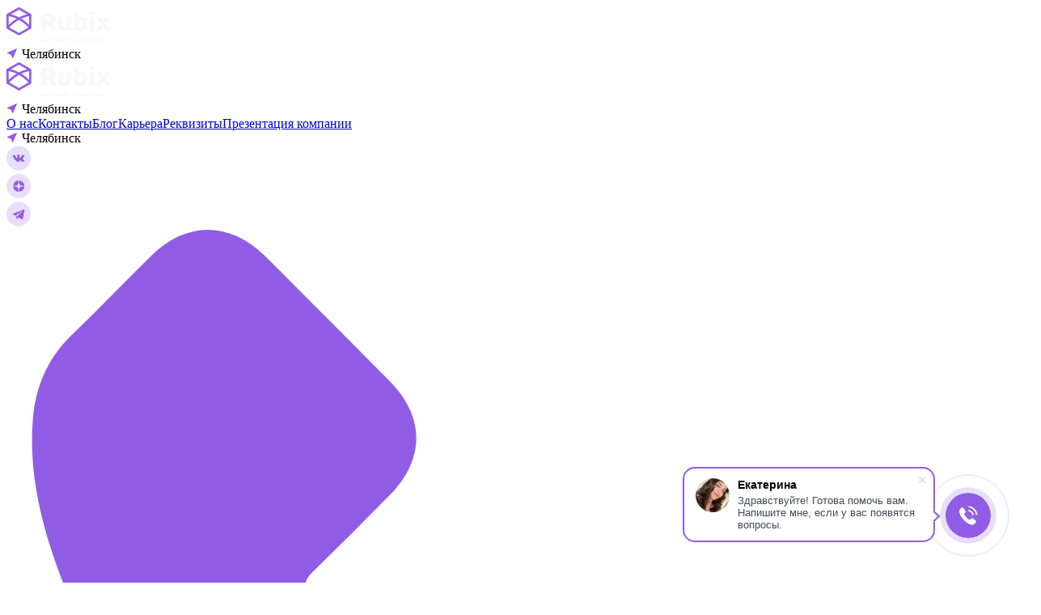

--- FILE ---
content_type: text/html; charset=UTF-8
request_url: https://rubix.su/blog/tuk-tuk-otkroyte-kak-zayti-v-adminku-1s-bitriks/
body_size: 53372
content:
    <!DOCTYPE html>
<html xmlns="http://www.w3.org/1999/xhtml"
      xml:lang="ru"
      lang="ru"
      class="">
    <head>
		        <meta http-equiv="X-UA-Compatible"
              content="IE=edge"/>
        <meta name="viewport"
              content="width=device-width, initial-scale=1.0">
        		        	    <meta http-equiv="Content-Type" content="text/html; charset=UTF-8" />
<meta name="robots" content="index, follow" />
<meta name="keywords" content="продвижение, раскрутка, seo" />
<meta name="description" content="Для работы с сайтом на CMS «1С-Битрикс» необходим доступ к панели управления, которая также называется админ-панелью либо просто админкой. Как в нее попасть? Об этом вы узнаете в статье." />
<script data-skip-moving="true">(function(w, d) {var v = w.frameCacheVars = {"CACHE_MODE":"HTMLCACHE","storageBlocks":[],"dynamicBlocks":{"mqzRhL":"18932acfdfdb","0A3osK":"18932acfdfdb","LkGdQn":"eec6fc9824d9","945mhr":"18932acfdfdb","VHqpOy":"18932acfdfdb","XEVOpk":"eec6fc9824d9","IDj2fo":"18932acfdfdb","VSEjOY":"a95e3f3aa7a8","sender-subscribe":"370feb225911"},"AUTO_UPDATE":true,"AUTO_UPDATE_TTL":120,"version":2};var inv = false;if (v.AUTO_UPDATE === false){if (v.AUTO_UPDATE_TTL && v.AUTO_UPDATE_TTL > 0){var lm = Date.parse(d.lastModified);if (!isNaN(lm)){var td = new Date().getTime();if ((lm + v.AUTO_UPDATE_TTL * 1000) >= td){w.frameRequestStart = false;w.preventAutoUpdate = true;return;}inv = true;}}else{w.frameRequestStart = false;w.preventAutoUpdate = true;return;}}var r = w.XMLHttpRequest ? new XMLHttpRequest() : (w.ActiveXObject ? new w.ActiveXObject("Microsoft.XMLHTTP") : null);if (!r) { return; }w.frameRequestStart = true;var m = v.CACHE_MODE; var l = w.location; var x = new Date().getTime();var q = "?bxrand=" + x + (l.search.length > 0 ? "&" + l.search.substring(1) : "");var u = l.protocol + "//" + l.host + l.pathname + q;r.open("GET", u, true);r.setRequestHeader("BX-ACTION-TYPE", "get_dynamic");r.setRequestHeader("X-Bitrix-Composite", "get_dynamic");r.setRequestHeader("BX-CACHE-MODE", m);r.setRequestHeader("BX-CACHE-BLOCKS", v.dynamicBlocks ? JSON.stringify(v.dynamicBlocks) : "");if (inv){r.setRequestHeader("BX-INVALIDATE-CACHE", "Y");}try { r.setRequestHeader("BX-REF", d.referrer || "");} catch(e) {}if (m === "APPCACHE"){r.setRequestHeader("BX-APPCACHE-PARAMS", JSON.stringify(v.PARAMS));r.setRequestHeader("BX-APPCACHE-URL", v.PAGE_URL ? v.PAGE_URL : "");}r.onreadystatechange = function() {if (r.readyState != 4) { return; }var a = r.getResponseHeader("BX-RAND");var b = w.BX && w.BX.frameCache ? w.BX.frameCache : false;if (a != x || !((r.status >= 200 && r.status < 300) || r.status === 304 || r.status === 1223 || r.status === 0)){var f = {error:true, reason:a!=x?"bad_rand":"bad_status", url:u, xhr:r, status:r.status};if (w.BX && w.BX.ready && b){BX.ready(function() {setTimeout(function(){BX.onCustomEvent("onFrameDataRequestFail", [f]);}, 0);});}w.frameRequestFail = f;return;}if (b){b.onFrameDataReceived(r.responseText);if (!w.frameUpdateInvoked){b.update(false);}w.frameUpdateInvoked = true;}else{w.frameDataString = r.responseText;}};r.send();var p = w.performance;if (p && p.addEventListener && p.getEntries && p.setResourceTimingBufferSize){var e = 'resourcetimingbufferfull';var h = function() {if (w.BX && w.BX.frameCache && w.BX.frameCache.frameDataInserted){p.removeEventListener(e, h);}else {p.setResourceTimingBufferSize(p.getEntries().length + 50);}};p.addEventListener(e, h);}})(window, document);</script>
<script data-skip-moving="true">(function(w, d, n) {var cl = "bx-core";var ht = d.documentElement;var htc = ht ? ht.className : undefined;if (htc === undefined || htc.indexOf(cl) !== -1){return;}var ua = n.userAgent;if (/(iPad;)|(iPhone;)/i.test(ua)){cl += " bx-ios";}else if (/Windows/i.test(ua)){cl += ' bx-win';}else if (/Macintosh/i.test(ua)){cl += " bx-mac";}else if (/Linux/i.test(ua) && !/Android/i.test(ua)){cl += " bx-linux";}else if (/Android/i.test(ua)){cl += " bx-android";}cl += (/(ipad|iphone|android|mobile|touch)/i.test(ua) ? " bx-touch" : " bx-no-touch");cl += w.devicePixelRatio && w.devicePixelRatio >= 2? " bx-retina": " bx-no-retina";if (/AppleWebKit/.test(ua)){cl += " bx-chrome";}else if (/Opera/.test(ua)){cl += " bx-opera";}else if (/Firefox/.test(ua)){cl += " bx-firefox";}ht.className = htc ? htc + " " + cl : cl;})(window, document, navigator);</script>


<link href="/bitrix/js/ui/design-tokens/dist/ui.design-tokens.css?176552745926358" type="text/css"  rel="stylesheet" />
<link href="/bitrix/js/ui/fonts/opensans/ui.font.opensans.css?16814580472555" type="text/css"  rel="stylesheet" />
<link href="/local/templates/rubix_dev/components/bitrix/news/blog/bitrix/news.detail/rubix/style.css?1714651909318" type="text/css"  rel="stylesheet" />
<link href="/local/templates/rubix_dev/assets/css/custom.css?175914706599397" type="text/css"  data-template-style="true"  rel="stylesheet" />
<link href="/local/components/i1mark/select.city/templates/.default/style.css?1681458053262" type="text/css"  data-template-style="true"  rel="stylesheet" />
<link href="/local/templates/rubix_dev/components/bitrix/menu/main/style.css?1681458054581" type="text/css"  data-template-style="true"  rel="stylesheet" />
<link href="/local/templates/rubix_dev/components/bitrix/news.list/menu-custom.new/style.css?17104868536709" type="text/css"  data-template-style="true"  rel="stylesheet" />
<link href="/local/templates/rubix_dev/components/bitrix/news.list/dropdown-menu-custom/style.css?17026376216480" type="text/css"  data-template-style="true"  rel="stylesheet" />
<link href="/local/templates/rubix_dev/components/bitrix/sender.subscribe/rubix-mailing/style.css?16814580543430" type="text/css"  data-template-style="true"  rel="stylesheet" />
<link href="/local/templates/rubix_dev/components/bitrix/form.result.new/popup/style.css?17448096831889" type="text/css"  data-template-style="true"  rel="stylesheet" />
<link href="/local/templates/rubix_dev/components/bitrix/form.result.new/main/style.css?16814580542211" type="text/css"  data-template-style="true"  rel="stylesheet" />
<link href="/local/templates/rubix_dev/components/bitrix/form.result.new/newsletter/style.css?16814580541874" type="text/css"  data-template-style="true"  rel="stylesheet" />
<link href="/local/templates/rubix_dev/template_styles.css?1753435028373017" type="text/css"  data-template-style="true"  rel="stylesheet" />







<link rel="preload" href="/local/templates/rubix_dev/assets/css/lightgallery.css" as="style" onload="this.rel='stylesheet'">
<link rel="preload" href="/local/templates/rubix_dev/assets/css/slick.css" as="style" onload="this.rel='stylesheet'">
<link rel="preload" href="/local/templates/rubix_dev/assets/css/owl.carousel.css" as="style" onload="this.rel='stylesheet'">
<link rel="preload" href="/local/templates/rubix_dev/assets/css/flex.css" as="style" onload="this.rel='stylesheet'">



        <!--[if lte IE 6]>
	<style>

		#banner-overlay {
			background-image: none;
			filter: progid:DXImageTransform.Microsoft.AlphaImageLoader(src='/local/templates/rubix_devimages/overlay.png', sizingMethod = 'crop');
		}

		div.product-overlay {
			background-image: none;
			filter: progid:DXImageTransform.Microsoft.AlphaImageLoader(src='/local/templates/rubix_devimages/product-overlay.png', sizingMethod = 'crop');
		}

	</style>
	<![endif]-->
		        <meta property="og:type"
              content="website">
        <meta property="og:title"
              content="">
        <meta property="og:url"
              content="">
        <meta property="og:image"
              content="/upload/resize_cache/webp/bitrix/templates/rubix/assets/img/rubix_dark_logo.webp">
        <title>Вход в админку битрикса по шагам | Интернет-агентство Rubix</title>

    </head>
<body >

    <div id="panel"></div>
<div class="site-gradient-bg ">
    <div data-role="header">
        <div data-role="header-menu">
            <div class="main-content main-content-visible">
                <div class="main-content-wrapper header-wrap scroll">
                    <div class="c-widget-header top-block">
                        <div class="main-flex-item-auto show-1000">
							                                <a class="logo-content-link"
                                   href="/">
                                    <img src="/local/templates/rubix_dev/assets/img/logo.svg"
                                         alt="logo"/>
                                </a>
							                            <div class="select-city-xl">
	                            <div id="bxdynamic_mqzRhL_start" style="display:none"></div><div class="cities-wrapper">
    <div class="header-address">
        <div class="main-flex main-flex-a-v-center main-flex-i-h-6 " data-role="open-popup-city"
             data-id="253">
            <div class="main-flex-item-auto main-flex-item-shrink-1 cities-icon">
                <svg xmlns="http://www.w3.org/2000/svg" width="13" height="13" viewBox="0 0 13 13" fill="none">
                    <path d="M12.2048 1.09824C12.6225 0.912884 13.0494 1.33876 12.8651 1.75692L8.14115 12.4748C7.95674 12.8932 7.35331 12.8619 7.20548 12.4292C5.92126 8.67036 5.43124 8.23252 1.21429 6.94237C0.770512 6.80659 0.727809 6.19136 1.152 6.00312L12.2048 1.09824Z" fill="#915CE5"/>
                </svg>
            </div>
                            <div class="sklad-address-popup-city" data-id="253">
                    Челябинск                </div>
                                    </div>
    </div>
</div><div id="bxdynamic_mqzRhL_end" style="display:none"></div>                            </div>
                        </div>
                        <div class="header-left">
                            <div class="main-flex-item-auto">
								                                    <a class="logo-content-link"
                                       href="/">
                                        <img src="/local/templates/rubix_dev/assets/img/logo.svg"
                                             alt="logo"/>
                                    </a>
									                            </div>
                            <div class="select-city-xl">
	                            <div id="bxdynamic_0A3osK_start" style="display:none"></div><div class="cities-wrapper">
    <div class="header-address">
        <div class="main-flex main-flex-a-v-center main-flex-i-h-6 " data-role="open-popup-city"
             data-id="253">
            <div class="main-flex-item-auto main-flex-item-shrink-1 cities-icon">
                <svg xmlns="http://www.w3.org/2000/svg" width="13" height="13" viewBox="0 0 13 13" fill="none">
                    <path d="M12.2048 1.09824C12.6225 0.912884 13.0494 1.33876 12.8651 1.75692L8.14115 12.4748C7.95674 12.8932 7.35331 12.8619 7.20548 12.4292C5.92126 8.67036 5.43124 8.23252 1.21429 6.94237C0.770512 6.80659 0.727809 6.19136 1.152 6.00312L12.2048 1.09824Z" fill="#915CE5"/>
                </svg>
            </div>
                            <div class="sklad-address-popup-city" data-id="253">
                    Челябинск                </div>
                                    </div>
    </div>
</div><div id="bxdynamic_0A3osK_end" style="display:none"></div>                            </div>
                        </div>
						<div id="bxdynamic_LkGdQn_start" style="display:none"></div>    <div class="header-main-menu main-flex main-flex-nowrap main-flex-a-h-start main-flex-a-v-stretch " data-role="items">
						<div class=" main-flex-item-auto" data-role="item" data-level="0">
					<a class="menu-item-text-wrapper main-flex main-flex-a-v-center main-flex-a-h-center " rel="" href="/company/" target="_self">
						<div class="menu-item-text main-flex-item-auto">
							О нас						</div>
											</a>
									</div>            
						<div class=" main-flex-item-auto" data-role="item" data-level="0">
					<a class="menu-item-text-wrapper main-flex main-flex-a-v-center main-flex-a-h-center " rel="" href="/contacts/" target="_self">
						<div class="menu-item-text main-flex-item-auto">
							Контакты						</div>
											</a>
									</div>            
						<div class=" main-flex-item-auto" data-role="item" data-level="0">
					<a class="menu-item-text-wrapper main-flex main-flex-a-v-center main-flex-a-h-center active" rel="nofollow" href="/blog/" target="_self">
						<div class="menu-item-text main-flex-item-auto">
							Блог						</div>
											</a>
									</div>            
						<div class=" main-flex-item-auto" data-role="item" data-level="0">
					<a class="menu-item-text-wrapper main-flex main-flex-a-v-center main-flex-a-h-center " rel="" href="/career/" target="_self">
						<div class="menu-item-text main-flex-item-auto">
							Карьера						</div>
											</a>
									</div>            
						<div class=" main-flex-item-auto" data-role="item" data-level="0">
					<a class="menu-item-text-wrapper main-flex main-flex-a-v-center main-flex-a-h-center " rel="" href="/requisites/" target="_self">
						<div class="menu-item-text main-flex-item-auto">
							Реквизиты						</div>
											</a>
									</div>            
						<div class=" main-flex-item-auto" data-role="item" data-level="0">
					<a class="menu-item-text-wrapper main-flex main-flex-a-v-center main-flex-a-h-center " rel="" href="/upload/presentation_rubix.pdf" target="_self">
						<div class="menu-item-text main-flex-item-auto">
							Презентация компании						</div>
											</a>
									</div>            
		    </div>
<div id="bxdynamic_LkGdQn_end" style="display:none"></div>                        <div class="header-right">
                            <div class="select-city-lg">
	                            <div id="bxdynamic_945mhr_start" style="display:none"></div><div class="cities-wrapper">
    <div class="header-address">
        <div class="main-flex main-flex-a-v-center main-flex-i-h-6 " data-role="open-popup-city"
             data-id="253">
            <div class="main-flex-item-auto main-flex-item-shrink-1 cities-icon">
                <svg xmlns="http://www.w3.org/2000/svg" width="13" height="13" viewBox="0 0 13 13" fill="none">
                    <path d="M12.2048 1.09824C12.6225 0.912884 13.0494 1.33876 12.8651 1.75692L8.14115 12.4748C7.95674 12.8932 7.35331 12.8619 7.20548 12.4292C5.92126 8.67036 5.43124 8.23252 1.21429 6.94237C0.770512 6.80659 0.727809 6.19136 1.152 6.00312L12.2048 1.09824Z" fill="#915CE5"/>
                </svg>
            </div>
                            <div class="sklad-address-popup-city" data-id="253">
                    Челябинск                </div>
                                    </div>
    </div>
</div><div id="bxdynamic_945mhr_end" style="display:none"></div>                            </div>
                            <div class="social-items social-items-xs">
                                <div class="social-item">
	                                
<a href="https://vk.com/public155224647" target="_blank">
    <svg xmlns="http://www.w3.org/2000/svg" width="30" height="31" viewBox="0 0 30 31" fill="none">
        <circle cx="15" cy="15.5" r="15" fill="#915CE5" fill-opacity="0.2"/>
        <g clip-path="url(#clip0_3365_28402)">
            <path d="M15.7263 19.8713C16.1069 19.8713 16.2625 19.6175 16.2581 19.2994C16.2388 18.1013 16.7044 17.4563 17.545 18.2969C18.475 19.2269 18.6675 19.8713 19.7969 19.8713H21.7969C22.3019 19.8713 22.5006 19.7087 22.5006 19.4538C22.5006 18.9144 21.6125 17.9625 20.86 17.2637C19.8063 16.2856 19.7569 16.2625 20.6644 15.085C21.79 13.6231 23.2625 11.75 21.96 11.75H19.4719C18.9894 11.75 18.9544 12.0219 18.7825 12.4269C18.1606 13.8937 16.9788 15.7938 16.53 15.5031C16.0606 15.2 16.2756 13.9994 16.3113 12.215C16.3206 11.7437 16.3181 11.4206 15.5981 11.2531C15.205 11.1625 14.8225 11.125 14.4675 11.125C13.0469 11.125 12.0669 11.7206 12.6238 11.8244C13.6056 12.0075 13.5113 14.1319 13.2825 15.0494C12.8838 16.6469 11.385 13.7844 10.7606 12.3587C10.61 12.0163 10.5638 11.75 10.0263 11.75H7.99188C7.68438 11.75 7.5 11.85 7.5 12.0725C7.5 12.4487 9.35 16.2725 11.1163 18.1787C12.8388 20.0381 14.5413 19.8713 15.7263 19.8713Z" fill="#915CE5"/>
        </g>
        <defs>
            <clipPath id="clip0_3365_28402">
                <rect width="15" height="15" fill="white" transform="translate(7.5 8)"/>
            </clipPath>
        </defs>
    </svg>
</a>                                </div>
                                <div class="social-item social-item-dzen">
	                                
<a href="https://dzen.ru/rubix_su" target="_blank">
    <svg width="31" height="30" viewBox="0 0 31 30" fill="none" xmlns="http://www.w3.org/2000/svg">
        <circle cx="15.1992" cy="15" r="15" fill="#915CE5" fill-opacity="0.2"/>
        <g clip-path="url(#clip0_5801_76708)">
            <path d="M21.7678 14.6957C21.769 14.6957 21.7699 14.6957 21.7711 14.6957C21.8548 14.6957 21.9346 14.6606 21.9913 14.5991C22.0489 14.5367 22.0774 14.453 22.0699 14.3684C21.7687 11.0555 19.1458 8.43167 15.8326 8.12987C15.7486 8.12327 15.664 8.15057 15.6016 8.20847C15.5392 8.26607 15.5044 8.34737 15.5053 8.43227C15.5575 12.8351 16.1383 14.6342 21.7678 14.6957ZM21.7678 15.3041C16.1383 15.3656 15.5578 17.1647 15.5056 21.5675C15.5047 21.6524 15.5395 21.7337 15.6019 21.7913C15.6577 21.8426 15.7306 21.8711 15.8056 21.8711C15.8146 21.8711 15.8239 21.8708 15.8329 21.8699C19.1461 21.5681 21.769 18.9446 22.0699 15.6314C22.0774 15.5468 22.0492 15.4631 21.9913 15.4007C21.9334 15.3383 21.8527 15.3074 21.7678 15.3041ZM14.5465 8.13137C11.2438 8.44187 8.6293 11.0651 8.3296 14.369C8.3221 14.4536 8.3503 14.5373 8.4082 14.5997C8.4649 14.6612 8.545 14.696 8.6284 14.696C8.6296 14.696 8.6308 14.696 8.632 14.696C14.2429 14.6315 14.8222 12.8333 14.875 8.43347C14.8759 8.34857 14.8408 8.26697 14.7784 8.20937C14.7154 8.15177 14.6311 8.12357 14.5465 8.13137ZM8.6317 15.3038C8.5384 15.2933 8.4652 15.3377 8.4079 15.4001C8.3503 15.4625 8.3218 15.5462 8.3293 15.6308C8.629 18.9347 11.2438 21.5579 14.5465 21.8684C14.5558 21.8693 14.5654 21.8696 14.5747 21.8696C14.6497 21.8696 14.7223 21.8414 14.7781 21.7901C14.8405 21.7325 14.8756 21.6509 14.8747 21.566C14.8219 17.1665 14.2429 15.3683 8.6317 15.3038Z" fill="#915CE5"/>
        </g>
        <defs>
            <clipPath id="clip0_5801_76708">
                <rect width="15" height="15" fill="white" transform="translate(7.69922 7.5)"/>
            </clipPath>
        </defs>
    </svg>
</a>                                </div>
                                <div class="social-item">
	                                
<a href="https://t.me/rubix_su" target="_blank">
    <svg xmlns="http://www.w3.org/2000/svg" width="30" height="31" viewBox="0 0 30 31" fill="none">
        <circle cx="15" cy="15.5" r="15" fill="#915CE5" fill-opacity="0.2"/>
        <g clip-path="url(#clip0_3365_28403)">
            <path fill-rule="evenodd" clip-rule="evenodd" d="M18.9898 22.2368C19.191 22.3793 19.4504 22.415 19.6816 22.3275C19.9129 22.2393 20.0829 22.0418 20.1341 21.8025C20.6773 19.25 21.9948 12.7893 22.4891 10.4675C22.5266 10.2925 22.4641 10.1106 22.3266 9.99372C22.1891 9.87685 21.9985 9.8431 21.8285 9.90622C19.2079 10.8762 11.1373 13.9043 7.83851 15.125C7.62914 15.2025 7.49289 15.4037 7.49976 15.6243C7.50726 15.8456 7.65601 16.0375 7.87039 16.1018C9.34976 16.5443 11.2916 17.16 11.2916 17.16C11.2916 17.16 12.1991 19.9006 12.6723 21.2943C12.7316 21.4693 12.8685 21.6068 13.0491 21.6543C13.2291 21.7012 13.4216 21.6518 13.556 21.525C14.316 20.8075 15.491 19.6981 15.491 19.6981C15.491 19.6981 17.7235 21.335 18.9898 22.2368ZM12.1085 16.8137L13.1579 20.275L13.391 18.0831C13.391 18.0831 17.4454 14.4262 19.7566 12.3418C19.8241 12.2806 19.8335 12.1781 19.7773 12.1062C19.7216 12.0343 19.6191 12.0175 19.5423 12.0662C16.8635 13.7768 12.1085 16.8137 12.1085 16.8137Z" fill="#915CE5"/>
        </g>
        <defs>
            <clipPath id="clip0_3365_28403">
                <rect width="15" height="15" fill="white" transform="translate(7.5 8)"/>
            </clipPath>
        </defs>
    </svg>
</a>                                </div>
                            </div>
                            <!-- phone -->
                            <div class="phone-content-wrapper">
                                <div data-role="phone">
									                                        <div class="phone-content-wrapper-wrap-phone">
                                            <svg xmlns="http://www.w3.org/2000/svg"
                                                 viewBox="0 0 16 15"
                                                 fill="none"
                                                 style="">
                                                <path d="M13.0152 9.38357C12.4731 8.84838 11.7963 8.84838 11.2576 9.38357C10.8467 9.79101 10.4358 10.1984 10.0318 10.6128C9.92136 10.7267 9.82812 10.7509 9.69346 10.6749C9.42758 10.5299 9.14444 10.4125 8.88892 10.2537C7.69765 9.50442 6.69975 8.54108 5.8158 7.45688C5.37727 6.91823 4.98709 6.34161 4.7143 5.69247C4.65906 5.56126 4.66942 5.47494 4.77646 5.3679C5.18736 4.97082 5.5879 4.56338 5.9919 4.15595C6.55473 3.58968 6.55473 2.92673 5.98844 2.35701C5.66732 2.03244 5.34619 1.71478 5.02507 1.39021C4.69359 1.05873 4.36556 0.723806 4.03062 0.395785C3.48851 -0.132502 2.81173 -0.132502 2.27307 0.399238C1.85871 0.806675 1.46162 1.22447 1.04036 1.625C0.650181 1.99446 0.453363 2.44678 0.411928 2.97507C0.346322 3.83483 0.556952 4.64625 0.853905 5.43696C1.46162 7.07361 2.38702 8.52726 3.50922 9.86007C5.02507 11.6625 6.83442 13.0885 8.95108 14.1174C9.90409 14.5801 10.8916 14.9358 11.9655 14.9945C12.7044 15.0359 13.3467 14.8494 13.8612 14.2728C14.2134 13.8792 14.6105 13.5201 14.9834 13.1437C15.5359 12.5844 15.5393 11.9076 14.9903 11.3552C14.3342 10.6957 13.6747 10.0396 13.0152 9.38357Z"
                                                      fill="#915CE5"></path>
                                            </svg>
	                                         <a href="tel:+73512002260">+7 (351) 200-22-60</a>                                            <div class="phone-content-wrapper-arrow">
                                                <svg class="phone-content-wrapper-arrow-icon"
                                                     width="12"
                                                     viewBox="0 0 14 9"
                                                     fill="none"
                                                     xmlns="http://www.w3.org/2000/svg">
                                                    <path d="M1 1L7 7L13 1"
                                                          stroke="#fff"
                                                          stroke-width="2"
                                                          stroke-linecap="round"></path>
                                                </svg>
                                            </div>
                                        </div>
                                        <div class="phone-content-wrapper-hidden"
                                             style="opacity: 0; display: none;">
                                            <svg xmlns="http://www.w3.org/2000/svg"
                                                 viewBox="0 0 16 15"
                                                 fill="none"
                                                 style="">
                                                <path d="M13.0152 9.38357C12.4731 8.84838 11.7963 8.84838 11.2576 9.38357C10.8467 9.79101 10.4358 10.1984 10.0318 10.6128C9.92136 10.7267 9.82812 10.7509 9.69346 10.6749C9.42758 10.5299 9.14444 10.4125 8.88892 10.2537C7.69765 9.50442 6.69975 8.54108 5.8158 7.45688C5.37727 6.91823 4.98709 6.34161 4.7143 5.69247C4.65906 5.56126 4.66942 5.47494 4.77646 5.3679C5.18736 4.97082 5.5879 4.56338 5.9919 4.15595C6.55473 3.58968 6.55473 2.92673 5.98844 2.35701C5.66732 2.03244 5.34619 1.71478 5.02507 1.39021C4.69359 1.05873 4.36556 0.723806 4.03062 0.395785C3.48851 -0.132502 2.81173 -0.132502 2.27307 0.399238C1.85871 0.806675 1.46162 1.22447 1.04036 1.625C0.650181 1.99446 0.453363 2.44678 0.411928 2.97507C0.346322 3.83483 0.556952 4.64625 0.853905 5.43696C1.46162 7.07361 2.38702 8.52726 3.50922 9.86007C5.02507 11.6625 6.83442 13.0885 8.95108 14.1174C9.90409 14.5801 10.8916 14.9358 11.9655 14.9945C12.7044 15.0359 13.3467 14.8494 13.8612 14.2728C14.2134 13.8792 14.6105 13.5201 14.9834 13.1437C15.5359 12.5844 15.5393 11.9076 14.9903 11.3552C14.3342 10.6957 13.6747 10.0396 13.0152 9.38357Z"
                                                      fill="#915CE5"></path>
                                            </svg>
	                                        

<a href="tel:+79226986622">+7 (922) 698-66-22</a>                                        </div>
																			                                </div>
                            </div>
                            <!-- call me btn -->
                            <div class="main-flex-item-auto call-btn-wrap">
                                <div class="call-form-wrapper">
                                    <div class="call-us-btn button-violet"
                                         data-form="call-me">
                                        <span>
                                            
Перезвоните мне                                        </span>
                                    </div>
                                </div>
                            </div>
                            <div class="open-menu open-menu_mobile"
                                 data-role="open-menu">
                                <img src="/upload/burger_open.svg"
                                     alt=""
                                     class="header-burger header-burger_open">
                                <img src="/upload/burger_close.svg"
                                     alt=""
                                     class="header-burger header-burger_close hidden">
                            </div>
                        </div>
                    </div>
                    <div class="c-widget-header bottom-block">
                        <div class="header-left">
                            <!-- burger -->
                            <div class="open-menu open-menu_desktop"
                                 data-role="open-menu">
                                <img src="/upload/burger_open.svg"
                                     alt=""
                                     class="header-burger header-burger_open">
                                <img src="/upload/burger_close.svg"
                                     alt=""
                                     class="header-burger header-burger_close hidden">
                            </div>
                            <!-- logo -->
                            <div class="main-flex-item-auto">
								                                    <a class="logo-content-link"
                                       href="/">
                                        <img src="/local/templates/rubix_dev/assets/img/logo.svg"
                                             alt="logo"/>
                                    </a>
									                            </div>
                        </div>
                        <!-- top menu -->
                        <div class="c-widget-header show-expanded top-block">
                            <div class="main-flex-item-auto">
                                <div class="select-city">
	                                <div id="bxdynamic_VHqpOy_start" style="display:none"></div><div class="cities-wrapper">
    <div class="header-address">
        <div class="main-flex main-flex-a-v-center main-flex-i-h-6 " data-role="open-popup-city"
             data-id="253">
            <div class="main-flex-item-auto main-flex-item-shrink-1 cities-icon">
                <svg xmlns="http://www.w3.org/2000/svg" width="13" height="13" viewBox="0 0 13 13" fill="none">
                    <path d="M12.2048 1.09824C12.6225 0.912884 13.0494 1.33876 12.8651 1.75692L8.14115 12.4748C7.95674 12.8932 7.35331 12.8619 7.20548 12.4292C5.92126 8.67036 5.43124 8.23252 1.21429 6.94237C0.770512 6.80659 0.727809 6.19136 1.152 6.00312L12.2048 1.09824Z" fill="#915CE5"/>
                </svg>
            </div>
                            <div class="sklad-address-popup-city" data-id="253">
                    Челябинск                </div>
                                    </div>
    </div>
</div><div id="bxdynamic_VHqpOy_end" style="display:none"></div>                                </div>
                            </div>
							<div id="bxdynamic_XEVOpk_start" style="display:none"></div>    <div class="header-main-menu main-flex main-flex-nowrap main-flex-a-h-start main-flex-a-v-stretch " data-role="items">
						<div class=" main-flex-item-auto" data-role="item" data-level="0">
					<a class="menu-item-text-wrapper main-flex main-flex-a-v-center main-flex-a-h-center " rel="" href="/company/" target="_self">
						<div class="menu-item-text main-flex-item-auto">
							О нас						</div>
											</a>
									</div>            
						<div class=" main-flex-item-auto" data-role="item" data-level="0">
					<a class="menu-item-text-wrapper main-flex main-flex-a-v-center main-flex-a-h-center " rel="" href="/contacts/" target="_self">
						<div class="menu-item-text main-flex-item-auto">
							Контакты						</div>
											</a>
									</div>            
						<div class=" main-flex-item-auto" data-role="item" data-level="0">
					<a class="menu-item-text-wrapper main-flex main-flex-a-v-center main-flex-a-h-center active" rel="nofollow" href="/blog/" target="_self">
						<div class="menu-item-text main-flex-item-auto">
							Блог						</div>
											</a>
									</div>            
						<div class=" main-flex-item-auto" data-role="item" data-level="0">
					<a class="menu-item-text-wrapper main-flex main-flex-a-v-center main-flex-a-h-center " rel="" href="/career/" target="_self">
						<div class="menu-item-text main-flex-item-auto">
							Карьера						</div>
											</a>
									</div>            
						<div class=" main-flex-item-auto" data-role="item" data-level="0">
					<a class="menu-item-text-wrapper main-flex main-flex-a-v-center main-flex-a-h-center " rel="" href="/requisites/" target="_self">
						<div class="menu-item-text main-flex-item-auto">
							Реквизиты						</div>
											</a>
									</div>            
						<div class=" main-flex-item-auto" data-role="item" data-level="0">
					<a class="menu-item-text-wrapper main-flex main-flex-a-v-center main-flex-a-h-center " rel="" href="/upload/presentation_rubix.pdf" target="_self">
						<div class="menu-item-text main-flex-item-auto">
							Презентация компании						</div>
											</a>
									</div>            
		    </div>
<div id="bxdynamic_XEVOpk_end" style="display:none"></div>                            <div class="header-right">
                                <div class="select-city-lg">
	                                <div id="bxdynamic_IDj2fo_start" style="display:none"></div><div class="cities-wrapper">
    <div class="header-address">
        <div class="main-flex main-flex-a-v-center main-flex-i-h-6 " data-role="open-popup-city"
             data-id="253">
            <div class="main-flex-item-auto main-flex-item-shrink-1 cities-icon">
                <svg xmlns="http://www.w3.org/2000/svg" width="13" height="13" viewBox="0 0 13 13" fill="none">
                    <path d="M12.2048 1.09824C12.6225 0.912884 13.0494 1.33876 12.8651 1.75692L8.14115 12.4748C7.95674 12.8932 7.35331 12.8619 7.20548 12.4292C5.92126 8.67036 5.43124 8.23252 1.21429 6.94237C0.770512 6.80659 0.727809 6.19136 1.152 6.00312L12.2048 1.09824Z" fill="#915CE5"/>
                </svg>
            </div>
                            <div class="sklad-address-popup-city" data-id="253">
                    Челябинск                </div>
                                    </div>
    </div>
</div><div id="bxdynamic_IDj2fo_end" style="display:none"></div>                                </div>
                                <div class="social-items social-items-xs">
                                    <div class="social-item">
	                                    
<a href="https://vk.com/public155224647" target="_blank">
    <svg xmlns="http://www.w3.org/2000/svg" width="30" height="31" viewBox="0 0 30 31" fill="none">
        <circle cx="15" cy="15.5" r="15" fill="#915CE5" fill-opacity="0.2"/>
        <g clip-path="url(#clip0_3365_28402)">
            <path d="M15.7263 19.8713C16.1069 19.8713 16.2625 19.6175 16.2581 19.2994C16.2388 18.1013 16.7044 17.4563 17.545 18.2969C18.475 19.2269 18.6675 19.8713 19.7969 19.8713H21.7969C22.3019 19.8713 22.5006 19.7087 22.5006 19.4538C22.5006 18.9144 21.6125 17.9625 20.86 17.2637C19.8063 16.2856 19.7569 16.2625 20.6644 15.085C21.79 13.6231 23.2625 11.75 21.96 11.75H19.4719C18.9894 11.75 18.9544 12.0219 18.7825 12.4269C18.1606 13.8937 16.9788 15.7938 16.53 15.5031C16.0606 15.2 16.2756 13.9994 16.3113 12.215C16.3206 11.7437 16.3181 11.4206 15.5981 11.2531C15.205 11.1625 14.8225 11.125 14.4675 11.125C13.0469 11.125 12.0669 11.7206 12.6238 11.8244C13.6056 12.0075 13.5113 14.1319 13.2825 15.0494C12.8838 16.6469 11.385 13.7844 10.7606 12.3587C10.61 12.0163 10.5638 11.75 10.0263 11.75H7.99188C7.68438 11.75 7.5 11.85 7.5 12.0725C7.5 12.4487 9.35 16.2725 11.1163 18.1787C12.8388 20.0381 14.5413 19.8713 15.7263 19.8713Z" fill="#915CE5"/>
        </g>
        <defs>
            <clipPath id="clip0_3365_28402">
                <rect width="15" height="15" fill="white" transform="translate(7.5 8)"/>
            </clipPath>
        </defs>
    </svg>
</a>                                    </div>
                                    <div class="social-item social-item-dzen">
	                                    
<a href="https://dzen.ru/rubix_su" target="_blank">
    <svg width="31" height="30" viewBox="0 0 31 30" fill="none" xmlns="http://www.w3.org/2000/svg">
        <circle cx="15.1992" cy="15" r="15" fill="#915CE5" fill-opacity="0.2"/>
        <g clip-path="url(#clip0_5801_76708)">
            <path d="M21.7678 14.6957C21.769 14.6957 21.7699 14.6957 21.7711 14.6957C21.8548 14.6957 21.9346 14.6606 21.9913 14.5991C22.0489 14.5367 22.0774 14.453 22.0699 14.3684C21.7687 11.0555 19.1458 8.43167 15.8326 8.12987C15.7486 8.12327 15.664 8.15057 15.6016 8.20847C15.5392 8.26607 15.5044 8.34737 15.5053 8.43227C15.5575 12.8351 16.1383 14.6342 21.7678 14.6957ZM21.7678 15.3041C16.1383 15.3656 15.5578 17.1647 15.5056 21.5675C15.5047 21.6524 15.5395 21.7337 15.6019 21.7913C15.6577 21.8426 15.7306 21.8711 15.8056 21.8711C15.8146 21.8711 15.8239 21.8708 15.8329 21.8699C19.1461 21.5681 21.769 18.9446 22.0699 15.6314C22.0774 15.5468 22.0492 15.4631 21.9913 15.4007C21.9334 15.3383 21.8527 15.3074 21.7678 15.3041ZM14.5465 8.13137C11.2438 8.44187 8.6293 11.0651 8.3296 14.369C8.3221 14.4536 8.3503 14.5373 8.4082 14.5997C8.4649 14.6612 8.545 14.696 8.6284 14.696C8.6296 14.696 8.6308 14.696 8.632 14.696C14.2429 14.6315 14.8222 12.8333 14.875 8.43347C14.8759 8.34857 14.8408 8.26697 14.7784 8.20937C14.7154 8.15177 14.6311 8.12357 14.5465 8.13137ZM8.6317 15.3038C8.5384 15.2933 8.4652 15.3377 8.4079 15.4001C8.3503 15.4625 8.3218 15.5462 8.3293 15.6308C8.629 18.9347 11.2438 21.5579 14.5465 21.8684C14.5558 21.8693 14.5654 21.8696 14.5747 21.8696C14.6497 21.8696 14.7223 21.8414 14.7781 21.7901C14.8405 21.7325 14.8756 21.6509 14.8747 21.566C14.8219 17.1665 14.2429 15.3683 8.6317 15.3038Z" fill="#915CE5"/>
        </g>
        <defs>
            <clipPath id="clip0_5801_76708">
                <rect width="15" height="15" fill="white" transform="translate(7.69922 7.5)"/>
            </clipPath>
        </defs>
    </svg>
</a>                                    </div>
                                    <div class="social-item">
	                                    
<a href="https://t.me/rubix_su" target="_blank">
    <svg xmlns="http://www.w3.org/2000/svg" width="30" height="31" viewBox="0 0 30 31" fill="none">
        <circle cx="15" cy="15.5" r="15" fill="#915CE5" fill-opacity="0.2"/>
        <g clip-path="url(#clip0_3365_28403)">
            <path fill-rule="evenodd" clip-rule="evenodd" d="M18.9898 22.2368C19.191 22.3793 19.4504 22.415 19.6816 22.3275C19.9129 22.2393 20.0829 22.0418 20.1341 21.8025C20.6773 19.25 21.9948 12.7893 22.4891 10.4675C22.5266 10.2925 22.4641 10.1106 22.3266 9.99372C22.1891 9.87685 21.9985 9.8431 21.8285 9.90622C19.2079 10.8762 11.1373 13.9043 7.83851 15.125C7.62914 15.2025 7.49289 15.4037 7.49976 15.6243C7.50726 15.8456 7.65601 16.0375 7.87039 16.1018C9.34976 16.5443 11.2916 17.16 11.2916 17.16C11.2916 17.16 12.1991 19.9006 12.6723 21.2943C12.7316 21.4693 12.8685 21.6068 13.0491 21.6543C13.2291 21.7012 13.4216 21.6518 13.556 21.525C14.316 20.8075 15.491 19.6981 15.491 19.6981C15.491 19.6981 17.7235 21.335 18.9898 22.2368ZM12.1085 16.8137L13.1579 20.275L13.391 18.0831C13.391 18.0831 17.4454 14.4262 19.7566 12.3418C19.8241 12.2806 19.8335 12.1781 19.7773 12.1062C19.7216 12.0343 19.6191 12.0175 19.5423 12.0662C16.8635 13.7768 12.1085 16.8137 12.1085 16.8137Z" fill="#915CE5"/>
        </g>
        <defs>
            <clipPath id="clip0_3365_28403">
                <rect width="15" height="15" fill="white" transform="translate(7.5 8)"/>
            </clipPath>
        </defs>
    </svg>
</a>                                    </div>
                                </div>
                                <!-- phone -->
                                <div class="phone-content-wrapper">
                                    <div data-role="phone">
										                                            <div class="phone-content-wrapper-wrap-phone">
                                                <svg xmlns="http://www.w3.org/2000/svg"
                                                     viewBox="0 0 16 15"
                                                     fill="none"
                                                     style="">
                                                    <path d="M13.0152 9.38357C12.4731 8.84838 11.7963 8.84838 11.2576 9.38357C10.8467 9.79101 10.4358 10.1984 10.0318 10.6128C9.92136 10.7267 9.82812 10.7509 9.69346 10.6749C9.42758 10.5299 9.14444 10.4125 8.88892 10.2537C7.69765 9.50442 6.69975 8.54108 5.8158 7.45688C5.37727 6.91823 4.98709 6.34161 4.7143 5.69247C4.65906 5.56126 4.66942 5.47494 4.77646 5.3679C5.18736 4.97082 5.5879 4.56338 5.9919 4.15595C6.55473 3.58968 6.55473 2.92673 5.98844 2.35701C5.66732 2.03244 5.34619 1.71478 5.02507 1.39021C4.69359 1.05873 4.36556 0.723806 4.03062 0.395785C3.48851 -0.132502 2.81173 -0.132502 2.27307 0.399238C1.85871 0.806675 1.46162 1.22447 1.04036 1.625C0.650181 1.99446 0.453363 2.44678 0.411928 2.97507C0.346322 3.83483 0.556952 4.64625 0.853905 5.43696C1.46162 7.07361 2.38702 8.52726 3.50922 9.86007C5.02507 11.6625 6.83442 13.0885 8.95108 14.1174C9.90409 14.5801 10.8916 14.9358 11.9655 14.9945C12.7044 15.0359 13.3467 14.8494 13.8612 14.2728C14.2134 13.8792 14.6105 13.5201 14.9834 13.1437C15.5359 12.5844 15.5393 11.9076 14.9903 11.3552C14.3342 10.6957 13.6747 10.0396 13.0152 9.38357Z"
                                                          fill="#915CE5"></path>
                                                </svg>
	                                             <a href="tel:+73512002260">+7 (351) 200-22-60</a>                                                <div class="phone-content-wrapper-arrow">
                                                    <svg class="phone-content-wrapper-arrow-icon"
                                                         width="12"
                                                         viewBox="0 0 14 9"
                                                         fill="none"
                                                         xmlns="http://www.w3.org/2000/svg">
                                                        <path d="M1 1L7 7L13 1"
                                                              stroke="#fff"
                                                              stroke-width="2"
                                                              stroke-linecap="round"></path>
                                                    </svg>
                                                </div>
                                            </div>
                                            <div class="phone-content-wrapper-hidden"
                                                 style="opacity: 0; display: none;">
                                                <svg xmlns="http://www.w3.org/2000/svg"
                                                     viewBox="0 0 16 15"
                                                     fill="none"
                                                     style="">
                                                    <path d="M13.0152 9.38357C12.4731 8.84838 11.7963 8.84838 11.2576 9.38357C10.8467 9.79101 10.4358 10.1984 10.0318 10.6128C9.92136 10.7267 9.82812 10.7509 9.69346 10.6749C9.42758 10.5299 9.14444 10.4125 8.88892 10.2537C7.69765 9.50442 6.69975 8.54108 5.8158 7.45688C5.37727 6.91823 4.98709 6.34161 4.7143 5.69247C4.65906 5.56126 4.66942 5.47494 4.77646 5.3679C5.18736 4.97082 5.5879 4.56338 5.9919 4.15595C6.55473 3.58968 6.55473 2.92673 5.98844 2.35701C5.66732 2.03244 5.34619 1.71478 5.02507 1.39021C4.69359 1.05873 4.36556 0.723806 4.03062 0.395785C3.48851 -0.132502 2.81173 -0.132502 2.27307 0.399238C1.85871 0.806675 1.46162 1.22447 1.04036 1.625C0.650181 1.99446 0.453363 2.44678 0.411928 2.97507C0.346322 3.83483 0.556952 4.64625 0.853905 5.43696C1.46162 7.07361 2.38702 8.52726 3.50922 9.86007C5.02507 11.6625 6.83442 13.0885 8.95108 14.1174C9.90409 14.5801 10.8916 14.9358 11.9655 14.9945C12.7044 15.0359 13.3467 14.8494 13.8612 14.2728C14.2134 13.8792 14.6105 13.5201 14.9834 13.1437C15.5359 12.5844 15.5393 11.9076 14.9903 11.3552C14.3342 10.6957 13.6747 10.0396 13.0152 9.38357Z"
                                                          fill="#915CE5"></path>
                                                </svg>
	                                            

<a href="tel:+79226986622">+7 (922) 698-66-22</a>                                            </div>
																					                                    </div>
                                </div>
                                <!-- call me btn -->
                                <div class="main-flex-item-auto call-btn-wrap">
                                    <div class="call-form-wrapper">
                                        <div class="call-us-btn button-violet"
                                             data-form="call-me">
                                            <span>
                                                    
Перезвоните мне                                            </span>
                                        </div>
                                    </div>
                                </div>
                                <div class="open-menu open-menu_mobile"
                                     data-role="open-menu">
                                    <img src="/upload/burger_open.svg"
                                         alt=""
                                         class="header-burger header-burger_open">
                                    <img src="/upload/burger_close.svg"
                                         alt=""
                                         class="header-burger header-burger_close hidden">
                                </div>
                            </div>
                        </div>
						<!--noindex-->
<div class="header-links">
                                    <div class="menu-link-item" id="bx_3218110189_119">
                <div class="hover-link" data-role="item" data-level="0">
                                            <a class="main-link main-flex-a-v-center main-flex-a-h-center" href="/services/seo/" target="_self">
                                                <div class="menu-item-text main-flex-item-auto">
                                SEO                                                                    <svg width="14" height="9" viewBox="0 0 14 9" fill="none" xmlns="http://www.w3.org/2000/svg">
                                        <path d="M1 1L7 7L13 1" stroke="#515151" stroke-width="2" stroke-linecap="round"></path>
                                    </svg>
                                                            </div>
                                            </a>
                    
                                            <div class="submenu-1" data-role="menu">
                            <div class="submenu-items elements" data-role="items">
                                                                                                                                            <a class="submenu-item-container submenu-item-outer-container"
                                       data-role="item"
                                       data-link="0-0"
                                       rel=""
                                       href="/services/seo/" target="_self"
                                    >
                                        <div class="submenu-item-text ">
                                            SEO-продвижение                                        </div>
                                    </a>
                                                                                                                                            <a class="submenu-item-container submenu-item-outer-container"
                                       data-role="item"
                                       data-link="0-1"
                                       rel=""
                                       href="/services/seo-audit-saita/" target="_self"
                                    >
                                        <div class="submenu-item-text ">
                                            SEO-аудит сайта                                        </div>
                                    </a>
                                                                                                                                            <a class="submenu-item-container submenu-item-outer-container"
                                       data-role="item"
                                       data-link="0-2"
                                       rel=""
                                       href="https://rubix.su/services/seo-konsultaciya-i-konsalting/" target="_self"
                                    >
                                        <div class="submenu-item-text ">
                                            SEO-консультация и консалтинг                                        </div>
                                    </a>
                                                                                                                                            <a class="submenu-item-container submenu-item-outer-container"
                                       data-role="item"
                                       data-link="0-3"
                                       rel=""
                                       href="https://rubix.su/services/reputacionnye-raboty/" target="_self"
                                    >
                                        <div class="submenu-item-text ">
                                            Репутационные работы                                        </div>
                                    </a>
                                                                                                                                            <a class="submenu-item-container submenu-item-outer-container"
                                       data-role="item"
                                       data-link="0-4"
                                       rel=""
                                       href="https://rubix.su/services/nedorogoe-prodvizhenie-saitov/" target="_self"
                                    >
                                        <div class="submenu-item-text ">
                                            Недорогое продвижение сайтов                                        </div>
                                    </a>
                                                                                                                                            <a class="submenu-item-container submenu-item-outer-container"
                                       data-role="item"
                                       data-link="0-5"
                                       rel=""
                                       href="https://rubix.su/services/prodvizhenie-saita-za-rubezhom/" target="_self"
                                    >
                                        <div class="submenu-item-text ">
                                            Продвижение сайтов за рубежом                                        </div>
                                    </a>
                                                                                                                                            <a class="submenu-item-container submenu-item-outer-container"
                                       data-role="item"
                                       data-link="0-6"
                                       rel=""
                                       href="https://rubix.su/services/yuzabiliti-audit-saita/" target="_self"
                                    >
                                        <div class="submenu-item-text ">
                                            Юзабилити-аудит сайта                                        </div>
                                    </a>
                                                                                                                                            <a class="submenu-item-container submenu-item-outer-container"
                                       data-role="item"
                                       data-link="0-7"
                                       rel=""
                                       href="https://rubix.su/services/prodvizhenie-lending-pejdzh/" target="_self"
                                    >
                                        <div class="submenu-item-text ">
                                            Продвижение лендинг-пейдж                                        </div>
                                    </a>
                                                                                                                                            <a class="submenu-item-container submenu-item-outer-container"
                                       data-role="item"
                                       data-link="0-8"
                                       rel=""
                                       href="https://rubix.su/services/napisanie-tekstov-dlya-saita/" target="_self"
                                    >
                                        <div class="submenu-item-text ">
                                            Написание текстов для сайта                                        </div>
                                    </a>
                                                                                                                                            <a class="submenu-item-container submenu-item-outer-container"
                                       data-role="item"
                                       data-link="0-9"
                                       rel=""
                                       href="https://rubix.su/services/prodvizhenie-korporativnogo-saita/" target="_self"
                                    >
                                        <div class="submenu-item-text ">
                                            Продвижение корпоративного сайта                                        </div>
                                    </a>
                                                                                                                                            <a class="submenu-item-container submenu-item-outer-container"
                                       data-role="item"
                                       data-link="0-10"
                                       rel=""
                                       href="/services/prodvizhenie-sajta-v-yandeks/" target="_self"
                                    >
                                        <div class="submenu-item-text ">
                                            Продвижение сайта в Яндекс                                        </div>
                                    </a>
                                                                                                                                            <a class="submenu-item-container submenu-item-outer-container"
                                       data-role="item"
                                       data-link="0-11"
                                       rel=""
                                       href="/services/prodvizhenie-internet-magazina/" target="_self"
                                    >
                                        <div class="submenu-item-text ">
                                            Продвижение интернет-магазина                                        </div>
                                    </a>
                                                                                                                                            <a class="submenu-item-container submenu-item-outer-container"
                                       data-role="item"
                                       data-link="0-12"
                                       rel=""
                                       href="/services/analiz-konkurentov/" target="_self"
                                    >
                                        <div class="submenu-item-text ">
                                            Анализ конкурентов                                        </div>
                                    </a>
                                                                                                                                            <a class="submenu-item-container submenu-item-outer-container"
                                       data-role="item"
                                       data-link="0-13"
                                       rel=""
                                       href="/services/bazovaya-seo-optimizaciya/" target="_self"
                                    >
                                        <div class="submenu-item-text ">
                                            Базовая SEO-оптимизация                                        </div>
                                    </a>
                                                                                                                                            <a class="submenu-item-container submenu-item-outer-container"
                                       data-role="item"
                                       data-link="0-14"
                                       rel=""
                                       href="/services/semanticheskoe-yadro/" target="_self"
                                    >
                                        <div class="submenu-item-text ">
                                            Сбор семантического ядра                                        </div>
                                    </a>
                                                                                                                                            <a class="submenu-item-container submenu-item-outer-container"
                                       data-role="item"
                                       data-link="0-15"
                                       rel=""
                                       href="/services/prodvizhenie-novogo-sajta/" target="_self"
                                    >
                                        <div class="submenu-item-text ">
                                            Продвижение нового сайта                                        </div>
                                    </a>
                                                                                                                                            <a class="submenu-item-container submenu-item-outer-container"
                                       data-role="item"
                                       data-link="0-16"
                                       rel=""
                                       href="/services/seo-prodvizhenie-google/" target="_self"
                                    >
                                        <div class="submenu-item-text ">
                                            SEO-продвижение в Google                                        </div>
                                    </a>
                                                                                                                                            <a class="submenu-item-container submenu-item-outer-container"
                                       data-role="item"
                                       data-link="0-17"
                                       rel=""
                                       href="/services/prodvizhenie-sajta-v-top/" target="_self"
                                    >
                                        <div class="submenu-item-text ">
                                            Продвижение сайта в ТОП                                        </div>
                                    </a>
                                                                                                                                            <a class="submenu-item-container submenu-item-outer-container"
                                       data-role="item"
                                       data-link="0-18"
                                       rel=""
                                       href="/services/kompleksnoe-prodvizhenie-sajta/" target="_self"
                                    >
                                        <div class="submenu-item-text ">
                                            Комплексное продвижение сайта                                        </div>
                                    </a>
                                                            </div>
                            <div class="submenu-inner-elements">
                                                                                                        <div class="menu-item-info" data-content="0-0">
                                        <img src="/upload/iblock/8b4/xwhssiiogm92e3z3ue0kqhg3gt1ixrge.webp" alt="SEO-продвижение">
                                        <div class="menu-item-title">
                                            SEO-продвижение                                        </div>
                                        <div class="menu-item-desc">
                                            Меры по устранению ошибок, улучшению юзабилити, созданию контента с учетом особенностей ниши, формата, региона продвижения проекта и т. д. Повышение позиций сайта позволяет получить поток клиентов из Сети.                                        </div>
                                        <a class="more-link" href="/services/seo/">
                                            Подробнее
                                            <svg xmlns="http://www.w3.org/2000/svg" width="6" height="9" viewBox="0 0 6 9" fill="none">
                                                <path d="M1.00006 1.8844L4.06006 4.8844L1.00006 7.8844" stroke="#915CE5" stroke-width="2" stroke-linecap="round" stroke-linejoin="round"/>
                                            </svg>
                                        </a>
                                    </div>
                                                                                                        <div class="menu-item-info" data-content="0-1">
                                        <img src="/upload/iblock/009/ak9r60szlmbew9z1q9smg0hukht334c5.webp" alt="SEO-аудит сайта">
                                        <div class="menu-item-title">
                                            SEO-аудит сайта                                        </div>
                                        <div class="menu-item-desc">
                                            У вас отличный проект, а мы знаем, как его улучшить. Аудит поможет выяснить, что позволит сделать ваш веб-ресурс максимально привлекательным для поисковых систем и пользователей.                                        </div>
                                        <a class="more-link" href="/services/seo-audit-saita/">
                                            Подробнее
                                            <svg xmlns="http://www.w3.org/2000/svg" width="6" height="9" viewBox="0 0 6 9" fill="none">
                                                <path d="M1.00006 1.8844L4.06006 4.8844L1.00006 7.8844" stroke="#915CE5" stroke-width="2" stroke-linecap="round" stroke-linejoin="round"/>
                                            </svg>
                                        </a>
                                    </div>
                                                                                                        <div class="menu-item-info" data-content="0-2">
                                        <img src="/upload/resize_cache/webp/iblock/631/h3m0wcc9x5kr0e57vn7ewa50dnv2kmoe.webp" alt="SEO-консультация и консалтинг">
                                        <div class="menu-item-title">
                                            SEO-консультация и консалтинг                                        </div>
                                        <div class="menu-item-desc">
                                            Закажите профессиональную SEO-консультацию от экспертов Rubix и узнайте, как улучшить позиции вашего сайта в Яндексе и Google, привлечь целевую аудиторию и увеличить прибыль компании.                                        </div>
                                        <a class="more-link" href="https://rubix.su/services/seo-konsultaciya-i-konsalting/">
                                            Подробнее
                                            <svg xmlns="http://www.w3.org/2000/svg" width="6" height="9" viewBox="0 0 6 9" fill="none">
                                                <path d="M1.00006 1.8844L4.06006 4.8844L1.00006 7.8844" stroke="#915CE5" stroke-width="2" stroke-linecap="round" stroke-linejoin="round"/>
                                            </svg>
                                        </a>
                                    </div>
                                                                                                        <div class="menu-item-info" data-content="0-3">
                                        <img src="/upload/resize_cache/webp/iblock/a5c/si10cmewhbn4fdhr78soww1pk9jma2xt.webp" alt="Репутационные работы">
                                        <div class="menu-item-title">
                                            Репутационные работы                                        </div>
                                        <div class="menu-item-desc">
                                            Для любого бизнеса важно работать над имиджем и поддерживать свою репутацию в глазах целевой аудитории. Мы знаем, как правильно решать эту задачу.                                        </div>
                                        <a class="more-link" href="https://rubix.su/services/reputacionnye-raboty/">
                                            Подробнее
                                            <svg xmlns="http://www.w3.org/2000/svg" width="6" height="9" viewBox="0 0 6 9" fill="none">
                                                <path d="M1.00006 1.8844L4.06006 4.8844L1.00006 7.8844" stroke="#915CE5" stroke-width="2" stroke-linecap="round" stroke-linejoin="round"/>
                                            </svg>
                                        </a>
                                    </div>
                                                                                                        <div class="menu-item-info" data-content="0-4">
                                        <img src="/upload/resize_cache/webp/iblock/d96/ogmtxngxbidpspx9k2dqrq484dalcrzu.webp" alt="Недорогое продвижение сайтов">
                                        <div class="menu-item-title">
                                            Недорогое продвижение сайтов                                        </div>
                                        <div class="menu-item-desc">
                                            Чем выше позиции сайта в выдаче, тем активнее приток клиентов. Выйти в топ поисковых систем Яндекс и Google помогает правильное продвижение.                                        </div>
                                        <a class="more-link" href="https://rubix.su/services/nedorogoe-prodvizhenie-saitov/">
                                            Подробнее
                                            <svg xmlns="http://www.w3.org/2000/svg" width="6" height="9" viewBox="0 0 6 9" fill="none">
                                                <path d="M1.00006 1.8844L4.06006 4.8844L1.00006 7.8844" stroke="#915CE5" stroke-width="2" stroke-linecap="round" stroke-linejoin="round"/>
                                            </svg>
                                        </a>
                                    </div>
                                                                                                        <div class="menu-item-info" data-content="0-5">
                                        <img src="/upload/resize_cache/webp/iblock/91d/ohpts1uwcgm59czr9qhc1o5gath8lcrm.webp" alt="Продвижение сайтов за рубежом">
                                        <div class="menu-item-title">
                                            Продвижение сайтов за рубежом                                        </div>
                                        <div class="menu-item-desc">
                                            Поможем расширить целевую аудиторию сайта, увеличить количество заявок и прибыль компании на международном рынке. Разбираемся во всех тонкостях продвижения ресурсов в разных поисковых системах — Яндекс и Google.                                        </div>
                                        <a class="more-link" href="https://rubix.su/services/prodvizhenie-saita-za-rubezhom/">
                                            Подробнее
                                            <svg xmlns="http://www.w3.org/2000/svg" width="6" height="9" viewBox="0 0 6 9" fill="none">
                                                <path d="M1.00006 1.8844L4.06006 4.8844L1.00006 7.8844" stroke="#915CE5" stroke-width="2" stroke-linecap="round" stroke-linejoin="round"/>
                                            </svg>
                                        </a>
                                    </div>
                                                                                                        <div class="menu-item-info" data-content="0-6">
                                        <img src="/upload/resize_cache/webp/iblock/bde/df1n2z1zkloewfok9noo3tueoyi140rw.webp" alt="Юзабилити-аудит сайта">
                                        <div class="menu-item-title">
                                            Юзабилити-аудит сайта                                        </div>
                                        <div class="menu-item-desc">
                                            Чтобы увеличить поток клиентов, не обязательно раздувать рекламный бюджет. Часто достаточно провести аудит юзабилити сайта и исправить ошибки, которые мешают пользователям.                                        </div>
                                        <a class="more-link" href="https://rubix.su/services/yuzabiliti-audit-saita/">
                                            Подробнее
                                            <svg xmlns="http://www.w3.org/2000/svg" width="6" height="9" viewBox="0 0 6 9" fill="none">
                                                <path d="M1.00006 1.8844L4.06006 4.8844L1.00006 7.8844" stroke="#915CE5" stroke-width="2" stroke-linecap="round" stroke-linejoin="round"/>
                                            </svg>
                                        </a>
                                    </div>
                                                                                                        <div class="menu-item-info" data-content="0-7">
                                        <img src="/upload/resize_cache/webp/iblock/db2/2dqj0ohkiqa40lap0raj8nteyiusjlsw.webp" alt="Продвижение лендинг-пейдж">
                                        <div class="menu-item-title">
                                            Продвижение лендинг-пейдж                                        </div>
                                        <div class="menu-item-desc">
                                            У нас вы можете заказать продвижение лендинга под ключ. Выведем одностраничный сайт в топ поисковой выдачи Яндекса и Google. Для каждого клиента мы разрабатываем уникальную стратегию продвижения.                                        </div>
                                        <a class="more-link" href="https://rubix.su/services/prodvizhenie-lending-pejdzh/">
                                            Подробнее
                                            <svg xmlns="http://www.w3.org/2000/svg" width="6" height="9" viewBox="0 0 6 9" fill="none">
                                                <path d="M1.00006 1.8844L4.06006 4.8844L1.00006 7.8844" stroke="#915CE5" stroke-width="2" stroke-linecap="round" stroke-linejoin="round"/>
                                            </svg>
                                        </a>
                                    </div>
                                                                                                        <div class="menu-item-info" data-content="0-8">
                                        <img src="/upload/resize_cache/webp/iblock/c71/fs0nls7onid8z2b8fdzozesfmmplpaod.webp" alt="Написание текстов для сайта">
                                        <div class="menu-item-title">
                                            Написание текстов для сайта                                        </div>
                                        <div class="menu-item-desc">
                                            Чтобы увеличить поток клиентов, не обязательно раздувать рекламный бюджет. Часто достаточно провести аудит юзабилити сайта и исправить ошибки, которые мешают пользователям.                                        </div>
                                        <a class="more-link" href="https://rubix.su/services/napisanie-tekstov-dlya-saita/">
                                            Подробнее
                                            <svg xmlns="http://www.w3.org/2000/svg" width="6" height="9" viewBox="0 0 6 9" fill="none">
                                                <path d="M1.00006 1.8844L4.06006 4.8844L1.00006 7.8844" stroke="#915CE5" stroke-width="2" stroke-linecap="round" stroke-linejoin="round"/>
                                            </svg>
                                        </a>
                                    </div>
                                                                                                        <div class="menu-item-info" data-content="0-9">
                                        <img src="/upload/resize_cache/webp/iblock/679/jc68ibilhaze8iz4v79r81d2p82q61l2.webp" alt="Продвижение корпоративного сайта">
                                        <div class="menu-item-title">
                                            Продвижение корпоративного сайта                                        </div>
                                        <div class="menu-item-desc">
                                            Хотите, чтобы ваш бренд стал более узнаваемым, продажи пошли вверх, а стоимость привлечения клиентов снизилась? Если да, значит, пока заказать продвижение корпоративного сайта.<br />
                                        </div>
                                        <a class="more-link" href="https://rubix.su/services/prodvizhenie-korporativnogo-saita/">
                                            Подробнее
                                            <svg xmlns="http://www.w3.org/2000/svg" width="6" height="9" viewBox="0 0 6 9" fill="none">
                                                <path d="M1.00006 1.8844L4.06006 4.8844L1.00006 7.8844" stroke="#915CE5" stroke-width="2" stroke-linecap="round" stroke-linejoin="round"/>
                                            </svg>
                                        </a>
                                    </div>
                                                                                                        <div class="menu-item-info" data-content="0-10">
                                        <img src="/upload/iblock/07c/y9ns8om4e7sj7sgpyyi1ctkhlj4t21a7.webp" alt="Продвижение сайта в Яндекс">
                                        <div class="menu-item-title">
                                            Продвижение сайта в Яндекс                                        </div>
                                        <div class="menu-item-desc">
                                            При оптимизации веб-ресурса учитываем специфику продвижения в Яндексе, чтобы добиться соответствия текстовым, коммерческим и поведенческим факторам ранжирования.                                        </div>
                                        <a class="more-link" href="/services/prodvizhenie-sajta-v-yandeks/">
                                            Подробнее
                                            <svg xmlns="http://www.w3.org/2000/svg" width="6" height="9" viewBox="0 0 6 9" fill="none">
                                                <path d="M1.00006 1.8844L4.06006 4.8844L1.00006 7.8844" stroke="#915CE5" stroke-width="2" stroke-linecap="round" stroke-linejoin="round"/>
                                            </svg>
                                        </a>
                                    </div>
                                                                                                        <div class="menu-item-info" data-content="0-11">
                                        <img src="/upload/iblock/6fb/khtvq7dzgwsgt8z81x6u3pgcdx143pja.webp" alt="Продвижение интернет-магазина">
                                        <div class="menu-item-title">
                                            Продвижение интернет-магазина                                        </div>
                                        <div class="menu-item-desc">
                                            Лидирующие позиции в поисковой выдаче, лояльные клиенты, увеличение количества заказов — все это станет реальностью, когда мы займемся продвижением вашего интернет-магазина.                                        </div>
                                        <a class="more-link" href="/services/prodvizhenie-internet-magazina/">
                                            Подробнее
                                            <svg xmlns="http://www.w3.org/2000/svg" width="6" height="9" viewBox="0 0 6 9" fill="none">
                                                <path d="M1.00006 1.8844L4.06006 4.8844L1.00006 7.8844" stroke="#915CE5" stroke-width="2" stroke-linecap="round" stroke-linejoin="round"/>
                                            </svg>
                                        </a>
                                    </div>
                                                                                                        <div class="menu-item-info" data-content="0-12">
                                        <img src="/upload/resize_cache/webp/iblock/ec3/dgwdxe5jfxq7m61mfnptgda3jc7272gx.webp" alt="Анализ конкурентов">
                                        <div class="menu-item-title">
                                            Анализ конкурентов                                        </div>
                                        <div class="menu-item-desc">
                                            Проанализируем сильные и слабые стороны конкурентов. Выявим ваши точки роста, которые позволят построить эффективную маркетинговую стратегию и увеличить прибыль.                                        </div>
                                        <a class="more-link" href="/services/analiz-konkurentov/">
                                            Подробнее
                                            <svg xmlns="http://www.w3.org/2000/svg" width="6" height="9" viewBox="0 0 6 9" fill="none">
                                                <path d="M1.00006 1.8844L4.06006 4.8844L1.00006 7.8844" stroke="#915CE5" stroke-width="2" stroke-linecap="round" stroke-linejoin="round"/>
                                            </svg>
                                        </a>
                                    </div>
                                                                                                        <div class="menu-item-info" data-content="0-13">
                                        <img src="/upload/resize_cache/webp/iblock/00b/fmycdtxjluc3ui1r60b4fyturd2fll9h.webp" alt="Базовая SEO-оптимизация">
                                        <div class="menu-item-title">
                                            Базовая SEO-оптимизация                                        </div>
                                        <div class="menu-item-desc">
                                            Базовая оптимизация сайта — важный этап при реализации любого проекта. Поможем веб-ресурсу подняться в выдаче и заслужить доверие пользователей.                                        </div>
                                        <a class="more-link" href="/services/bazovaya-seo-optimizaciya/">
                                            Подробнее
                                            <svg xmlns="http://www.w3.org/2000/svg" width="6" height="9" viewBox="0 0 6 9" fill="none">
                                                <path d="M1.00006 1.8844L4.06006 4.8844L1.00006 7.8844" stroke="#915CE5" stroke-width="2" stroke-linecap="round" stroke-linejoin="round"/>
                                            </svg>
                                        </a>
                                    </div>
                                                                                                        <div class="menu-item-info" data-content="0-14">
                                        <img src="/upload/iblock/232/2gj402aflap3ais79e5veo11k4r3j338.webp" alt="Сбор семантического ядра">
                                        <div class="menu-item-title">
                                            Сбор семантического ядра                                        </div>
                                        <div class="menu-item-desc">
                                            Эффективное поисковое продвижение невозможно без сбора семантического ядра. Именно с него начинается основная работа по SEO-оптимизации сайта.                                        </div>
                                        <a class="more-link" href="/services/semanticheskoe-yadro/">
                                            Подробнее
                                            <svg xmlns="http://www.w3.org/2000/svg" width="6" height="9" viewBox="0 0 6 9" fill="none">
                                                <path d="M1.00006 1.8844L4.06006 4.8844L1.00006 7.8844" stroke="#915CE5" stroke-width="2" stroke-linecap="round" stroke-linejoin="round"/>
                                            </svg>
                                        </a>
                                    </div>
                                                                                                        <div class="menu-item-info" data-content="0-15">
                                        <img src="/upload/resize_cache/webp/iblock/3b9/b06mwue9zxedo7d2ysp37fdlphu6stjt.webp" alt="Продвижение нового сайта">
                                        <div class="menu-item-title">
                                            Продвижение нового сайта                                        </div>
                                        <div class="menu-item-desc">
                                            Выведем молодой сайт в ТОП поисковой выдачи и обеспечим поток целевого трафика. Заложим прочный фундамент для системного роста позиций нового интернет-ресурса в Яндекс и Google.                                        </div>
                                        <a class="more-link" href="/services/prodvizhenie-novogo-sajta/">
                                            Подробнее
                                            <svg xmlns="http://www.w3.org/2000/svg" width="6" height="9" viewBox="0 0 6 9" fill="none">
                                                <path d="M1.00006 1.8844L4.06006 4.8844L1.00006 7.8844" stroke="#915CE5" stroke-width="2" stroke-linecap="round" stroke-linejoin="round"/>
                                            </svg>
                                        </a>
                                    </div>
                                                                                                        <div class="menu-item-info" data-content="0-16">
                                        <img src="/upload/resize_cache/webp/iblock/91e/5b85wn03op2a7tu5b5xo4cks84bxq2ro.webp" alt="SEO-продвижение в Google">
                                        <div class="menu-item-title">
                                            SEO-продвижение в Google                                        </div>
                                        <div class="menu-item-desc">
                                            Поможем вашему сайту занять верхние строчки поисковой выдачи Google. Обеспечим увеличение трафика и рост прибыли вашей компании.                                        </div>
                                        <a class="more-link" href="/services/seo-prodvizhenie-google/">
                                            Подробнее
                                            <svg xmlns="http://www.w3.org/2000/svg" width="6" height="9" viewBox="0 0 6 9" fill="none">
                                                <path d="M1.00006 1.8844L4.06006 4.8844L1.00006 7.8844" stroke="#915CE5" stroke-width="2" stroke-linecap="round" stroke-linejoin="round"/>
                                            </svg>
                                        </a>
                                    </div>
                                                                                                        <div class="menu-item-info" data-content="0-17">
                                        <img src="/upload/resize_cache/webp/iblock/8da/k9fi0i4mro3qiv4eg3vgne28wgrrixnk.webp" alt="Продвижение сайта в ТОП">
                                        <div class="menu-item-title">
                                            Продвижение сайта в ТОП                                        </div>
                                        <div class="menu-item-desc">
                                            Выведем сайт в ТОП поисковых систем — Яндекс и Google. Повысим лояльность пользователей к вашему бренду, превратим обычных посетителей веб-ресурса в клиентов и увеличим объем продаж.                                        </div>
                                        <a class="more-link" href="/services/prodvizhenie-sajta-v-top/">
                                            Подробнее
                                            <svg xmlns="http://www.w3.org/2000/svg" width="6" height="9" viewBox="0 0 6 9" fill="none">
                                                <path d="M1.00006 1.8844L4.06006 4.8844L1.00006 7.8844" stroke="#915CE5" stroke-width="2" stroke-linecap="round" stroke-linejoin="round"/>
                                            </svg>
                                        </a>
                                    </div>
                                                                                                        <div class="menu-item-info" data-content="0-18">
                                        <img src="/upload/resize_cache/webp/iblock/801/pjnpd6q883ubmvc9hagfuabfg31vvdcy.webp" alt="Комплексное продвижение сайта">
                                        <div class="menu-item-title">
                                            Комплексное продвижение сайта                                        </div>
                                        <div class="menu-item-desc">
                                            Специалисты компании Rubix выведут сайт в ТОП Яндекса и Google. Комплексно подходим к продвижению и улучшаем все показатели площадки — позиции в поисковиках, посещаемость и конверсию.                                         </div>
                                        <a class="more-link" href="/services/kompleksnoe-prodvizhenie-sajta/">
                                            Подробнее
                                            <svg xmlns="http://www.w3.org/2000/svg" width="6" height="9" viewBox="0 0 6 9" fill="none">
                                                <path d="M1.00006 1.8844L4.06006 4.8844L1.00006 7.8844" stroke="#915CE5" stroke-width="2" stroke-linecap="round" stroke-linejoin="round"/>
                                            </svg>
                                        </a>
                                    </div>
                                                            </div>
                        </div>
                                    </div>
            </div>
                                            <div class="menu-link-item" id="bx_3218110189_120">
                <div class="hover-link" data-role="item" data-level="0">
                                            <a class="main-link main-flex-a-v-center main-flex-a-h-center" href="/services/context/" target="_self">
                                                <div class="menu-item-text main-flex-item-auto">
                                Контекст                                                                    <svg width="14" height="9" viewBox="0 0 14 9" fill="none" xmlns="http://www.w3.org/2000/svg">
                                        <path d="M1 1L7 7L13 1" stroke="#515151" stroke-width="2" stroke-linecap="round"></path>
                                    </svg>
                                                            </div>
                                            </a>
                    
                                            <div class="submenu-1" data-role="menu">
                            <div class="submenu-items elements" data-role="items">
                                                                                                                                            <a class="submenu-item-container submenu-item-outer-container"
                                       data-role="item"
                                       data-link="1-0"
                                       rel=""
                                       href="/services/context/" target="_self"
                                    >
                                        <div class="submenu-item-text ">
                                            Контекстная реклама                                        </div>
                                    </a>
                                                                                                                                            <a class="submenu-item-container submenu-item-outer-container"
                                       data-role="item"
                                       data-link="1-1"
                                       rel=""
                                       href="/services/nastrojka-yandeks-direkt/" target="_self"
                                    >
                                        <div class="submenu-item-text ">
                                            Настройка Яндекс Директ                                        </div>
                                    </a>
                                                                                                                                            <a class="submenu-item-container submenu-item-outer-container"
                                       data-role="item"
                                       data-link="1-2"
                                       rel=""
                                       href="/services/audit-kontekstnoj-reklamy/" target="_self"
                                    >
                                        <div class="submenu-item-text ">
                                            Аудит контекстной рекламы                                        </div>
                                    </a>
                                                            </div>
                            <div class="submenu-inner-elements">
                                                                                                        <div class="menu-item-info" data-content="1-0">
                                        <img src="/upload/iblock/886/m8ulmoymjr0e4e2o4r00dy9ykiss3s6z.webp" alt="Контекстная реклама">
                                        <div class="menu-item-title">
                                            Контекстная реклама                                        </div>
                                        <div class="menu-item-desc">
                                            Быстрый и эффективный способ продвижения в поисковых системах. Мы приведем заинтересованную в ваших товарах и услугах аудиторию. Вы получите больше лидов, узнаваемость бренда и увеличение прибыли.                                        </div>
                                        <a class="more-link" href="/services/context/">
                                            Подробнее
                                            <svg xmlns="http://www.w3.org/2000/svg" width="6" height="9" viewBox="0 0 6 9" fill="none">
                                                <path d="M1.00006 1.8844L4.06006 4.8844L1.00006 7.8844" stroke="#915CE5" stroke-width="2" stroke-linecap="round" stroke-linejoin="round"/>
                                            </svg>
                                        </a>
                                    </div>
                                                                                                        <div class="menu-item-info" data-content="1-1">
                                        <img src="/upload/iblock/e66/7al5x3c7uwkhcmsqwse2e1f3gk23wber.webp" alt="Настройка Яндекс Директ">
                                        <div class="menu-item-title">
                                            Настройка Яндекс Директ                                        </div>
                                        <div class="menu-item-desc">
                                            Контекстная реклама на Поиске и в Сетях. Подберем эффективную стратегию и приведем целевую аудиторию без лишних затрат. Используем инструменты, которые подойдут вашему бизнесу.                                        </div>
                                        <a class="more-link" href="/services/nastrojka-yandeks-direkt/">
                                            Подробнее
                                            <svg xmlns="http://www.w3.org/2000/svg" width="6" height="9" viewBox="0 0 6 9" fill="none">
                                                <path d="M1.00006 1.8844L4.06006 4.8844L1.00006 7.8844" stroke="#915CE5" stroke-width="2" stroke-linecap="round" stroke-linejoin="round"/>
                                            </svg>
                                        </a>
                                    </div>
                                                                                                        <div class="menu-item-info" data-content="1-2">
                                        <img src="/upload/iblock/5fc/nun6qndr35vlroytdrju8ifn9n9folo1.webp" alt="Аудит контекстной рекламы">
                                        <div class="menu-item-title">
                                            Аудит контекстной рекламы                                        </div>
                                        <div class="menu-item-desc">
                                            Глубокий анализ рекламного кабинета в Яндекс Директ с целью выявления ошибок и точек роста. Дадим развернутые рекомендации и поможем сохранить бюджет.                                        </div>
                                        <a class="more-link" href="/services/audit-kontekstnoj-reklamy/">
                                            Подробнее
                                            <svg xmlns="http://www.w3.org/2000/svg" width="6" height="9" viewBox="0 0 6 9" fill="none">
                                                <path d="M1.00006 1.8844L4.06006 4.8844L1.00006 7.8844" stroke="#915CE5" stroke-width="2" stroke-linecap="round" stroke-linejoin="round"/>
                                            </svg>
                                        </a>
                                    </div>
                                                            </div>
                        </div>
                                    </div>
            </div>
                                            <div class="menu-link-item" id="bx_3218110189_123">
                <div class="hover-link" data-role="item" data-level="0">
                                            <a class="main-link main-flex-a-v-center main-flex-a-h-center" href="/services/crm/" target="_self">
                                                <div class="menu-item-text main-flex-item-auto">
                                CRM                                                                    <svg width="14" height="9" viewBox="0 0 14 9" fill="none" xmlns="http://www.w3.org/2000/svg">
                                        <path d="M1 1L7 7L13 1" stroke="#515151" stroke-width="2" stroke-linecap="round"></path>
                                    </svg>
                                                            </div>
                                            </a>
                    
                                            <div class="submenu-1" data-role="menu">
                            <div class="submenu-items elements" data-role="items">
                                                                                                                                            <a class="submenu-item-container submenu-item-outer-container"
                                       data-role="item"
                                       data-link="2-0"
                                       rel=""
                                       href="/services/b24/" target="_self"
                                    >
                                        <div class="submenu-item-text ">
                                            Внедрение Битрикс24                                        </div>
                                    </a>
                                                                                                                                            <a class="submenu-item-container submenu-item-outer-container"
                                       data-role="item"
                                       data-link="2-1"
                                       rel=""
                                       href="/services/tekhpodderzhka-b24/" target="_self"
                                    >
                                        <div class="submenu-item-text ">
                                            Техподдержка «Битрикс24»                                        </div>
                                    </a>
                                                                                                                                            <a class="submenu-item-container submenu-item-outer-container"
                                       data-role="item"
                                       data-link="2-2"
                                       rel=""
                                       href="/services/audit-b24/" target="_self"
                                    >
                                        <div class="submenu-item-text ">
                                            Аудит «Битрикс24»                                        </div>
                                    </a>
                                                            </div>
                            <div class="submenu-inner-elements">
                                                                                                        <div class="menu-item-info" data-content="2-0">
                                        <img src="/upload/iblock/0da/jf6icg7t4trpdbfundx20fe073hhs51z.webp" alt="Внедрение Битрикс24">
                                        <div class="menu-item-title">
                                            Внедрение Битрикс24                                        </div>
                                        <div class="menu-item-desc">
                                            «Битрикс24» — универсальный программный продукт, который помогает автоматизировать бизнес-процессы компаний. Внедрение CRM-системы дает возможность использования большого выбора полезных инструментов под любые задачи.                                        </div>
                                        <a class="more-link" href="/services/b24/">
                                            Подробнее
                                            <svg xmlns="http://www.w3.org/2000/svg" width="6" height="9" viewBox="0 0 6 9" fill="none">
                                                <path d="M1.00006 1.8844L4.06006 4.8844L1.00006 7.8844" stroke="#915CE5" stroke-width="2" stroke-linecap="round" stroke-linejoin="round"/>
                                            </svg>
                                        </a>
                                    </div>
                                                                                                        <div class="menu-item-info" data-content="2-1">
                                        <img src="/upload/resize_cache/webp/iblock/6f8/hvfjly19e06lxlorz2sru91wv1c640m3.webp" alt="Техподдержка «Битрикс24»">
                                        <div class="menu-item-title">
                                            Техподдержка «Битрикс24»                                        </div>
                                        <div class="menu-item-desc">
                                            «Битрикс24» — надежная и эффективная CRM-система.<br />
С ее помощью легко сделать работу компании еще продуктивнее. Чтобы CRM четко функционировала и раскрывала весь свой потенциал, необходима качественная техподдержка, а доверить ее стоит команде Rubix.                                        </div>
                                        <a class="more-link" href="/services/tekhpodderzhka-b24/">
                                            Подробнее
                                            <svg xmlns="http://www.w3.org/2000/svg" width="6" height="9" viewBox="0 0 6 9" fill="none">
                                                <path d="M1.00006 1.8844L4.06006 4.8844L1.00006 7.8844" stroke="#915CE5" stroke-width="2" stroke-linecap="round" stroke-linejoin="round"/>
                                            </svg>
                                        </a>
                                    </div>
                                                                                                        <div class="menu-item-info" data-content="2-2">
                                        <img src="/upload/iblock/7fc/bu4j62t0gsmsvtkp19mdunnbrimr49ja.webp" alt="Аудит «Битрикс24»">
                                        <div class="menu-item-title">
                                            Аудит «Битрикс24»                                        </div>
                                        <div class="menu-item-desc">
                                            Мы официальные представители и золотые партнеры «Битрикс24». Проведем аудит системы и поможем оптимизировать ее использование с учетом специфики вашего бизнеса.                                        </div>
                                        <a class="more-link" href="/services/audit-b24/">
                                            Подробнее
                                            <svg xmlns="http://www.w3.org/2000/svg" width="6" height="9" viewBox="0 0 6 9" fill="none">
                                                <path d="M1.00006 1.8844L4.06006 4.8844L1.00006 7.8844" stroke="#915CE5" stroke-width="2" stroke-linecap="round" stroke-linejoin="round"/>
                                            </svg>
                                        </a>
                                    </div>
                                                            </div>
                        </div>
                                    </div>
            </div>
                                            <div class="menu-link-item" id="bx_3218110189_121">
                <div class="hover-link" data-role="item" data-level="0">
                                            <a class="main-link main-flex-a-v-center main-flex-a-h-center" href="/services/sozdanie-saitov/" target="_self">
                                                <div class="menu-item-text main-flex-item-auto">
                                Разработка                                                                    <svg width="14" height="9" viewBox="0 0 14 9" fill="none" xmlns="http://www.w3.org/2000/svg">
                                        <path d="M1 1L7 7L13 1" stroke="#515151" stroke-width="2" stroke-linecap="round"></path>
                                    </svg>
                                                            </div>
                                            </a>
                    
                                            <div class="submenu-1" data-role="menu">
                            <div class="submenu-items elements" data-role="items">
                                                                                                                                            <a class="submenu-item-container submenu-item-outer-container"
                                       data-role="item"
                                       data-link="3-0"
                                       rel=""
                                       href="/services/sozdanie-saitov/" target="_self"
                                    >
                                        <div class="submenu-item-text ">
                                            Создание сайтов                                        </div>
                                    </a>
                                                                                                                                            <a class="submenu-item-container submenu-item-outer-container"
                                       data-role="item"
                                       data-link="3-1"
                                       rel=""
                                       href="https://rubix.su/services/tekhnicheskij-audit-saita/" target="_self"
                                    >
                                        <div class="submenu-item-text ">
                                            Технический аудит сайта                                        </div>
                                    </a>
                                                                                                                                            <a class="submenu-item-container submenu-item-outer-container"
                                       data-role="item"
                                       data-link="3-2"
                                       rel=""
                                       href="https://rubix.su/services/razrabotka-saitov-na-tilde/" target="_self"
                                    >
                                        <div class="submenu-item-text ">
                                            Разработка сайта на Тильде                                        </div>
                                    </a>
                                                                                                                                            <a class="submenu-item-container submenu-item-outer-container"
                                       data-role="item"
                                       data-link="3-3"
                                       rel=""
                                       href="https://rubix.su/services/sozdanie-eksklyuzivnyh-saitov/" target="_self"
                                    >
                                        <div class="submenu-item-text ">
                                            Создание эксклюзивных сайтов                                        </div>
                                    </a>
                                                                                                                                            <a class="submenu-item-container submenu-item-outer-container"
                                       data-role="item"
                                       data-link="3-4"
                                       rel=""
                                       href="https://rubix.su/services/sozdanie-promosaitov/" target="_self"
                                    >
                                        <div class="submenu-item-text ">
                                            Создание промосайтов                                        </div>
                                    </a>
                                                                                                                                            <a class="submenu-item-container submenu-item-outer-container"
                                       data-role="item"
                                       data-link="3-5"
                                       rel=""
                                       href="https://rubix.su/services/sozdanie-saita-vizitki/" target="_self"
                                    >
                                        <div class="submenu-item-text ">
                                            Создание сайта-визитки                                        </div>
                                    </a>
                                                                                                                                            <a class="submenu-item-container submenu-item-outer-container"
                                       data-role="item"
                                       data-link="3-6"
                                       rel=""
                                       href="https://rubix.su/services/razrabotka-lending/" target="_self"
                                    >
                                        <div class="submenu-item-text ">
                                            Разработка лендинга                                        </div>
                                    </a>
                                                                                                                                            <a class="submenu-item-container submenu-item-outer-container"
                                       data-role="item"
                                       data-link="3-7"
                                       rel=""
                                       href="https://rubix.su/services/razrabotka-mobilnoy-versii-saita/" target="_self"
                                    >
                                        <div class="submenu-item-text ">
                                            Разработка мобильной версии сайта                                        </div>
                                    </a>
                                                                                                                                            <a class="submenu-item-container submenu-item-outer-container"
                                       data-role="item"
                                       data-link="3-8"
                                       rel=""
                                       href="/services/sozdanie-sajta-na-bitriks/" target="_self"
                                    >
                                        <div class="submenu-item-text ">
                                            Создание сайта на 1С:Битрикс                                        </div>
                                    </a>
                                                                                                                                            <a class="submenu-item-container submenu-item-outer-container"
                                       data-role="item"
                                       data-link="3-9"
                                       rel=""
                                       href="/services/razrabotka-internet-magazinov/" target="_self"
                                    >
                                        <div class="submenu-item-text ">
                                            Разработка интернет-магазина                                        </div>
                                    </a>
                                                                                                                                            <a class="submenu-item-container submenu-item-outer-container"
                                       data-role="item"
                                       data-link="3-10"
                                       rel=""
                                       href="/services/razrabotka-korporativnogo-sajta/" target="_self"
                                    >
                                        <div class="submenu-item-text ">
                                            Разработка корпоративного сайта                                        </div>
                                    </a>
                                                                                                                                            <a class="submenu-item-container submenu-item-outer-container"
                                       data-role="item"
                                       data-link="3-11"
                                       rel=""
                                       href="/services/razrabotka-portala/" target="_self"
                                    >
                                        <div class="submenu-item-text ">
                                            Разработка портала                                        </div>
                                    </a>
                                                            </div>
                            <div class="submenu-inner-elements">
                                                                                                        <div class="menu-item-info" data-content="3-0">
                                        <img src="/upload/iblock/efc/o9d17z54xws53depvt5zegoj20n7kp8h.webp" alt="Создание сайтов">
                                        <div class="menu-item-title">
                                            Создание сайтов                                        </div>
                                        <div class="menu-item-desc">
                                            Сайт — эффективный маркетинговый инструмент. Благодаря ему вы можете рассказать о своей компании, привлечь новых клиентов и повысить узнаваемость бренда.                                        </div>
                                        <a class="more-link" href="/services/sozdanie-saitov/">
                                            Подробнее
                                            <svg xmlns="http://www.w3.org/2000/svg" width="6" height="9" viewBox="0 0 6 9" fill="none">
                                                <path d="M1.00006 1.8844L4.06006 4.8844L1.00006 7.8844" stroke="#915CE5" stroke-width="2" stroke-linecap="round" stroke-linejoin="round"/>
                                            </svg>
                                        </a>
                                    </div>
                                                                                                        <div class="menu-item-info" data-content="3-1">
                                        <img src="/upload/resize_cache/webp/iblock/764/87fi4x9y4qykflhc3yh1p598wy6hn4aq.webp" alt="Технический аудит сайта">
                                        <div class="menu-item-title">
                                            Технический аудит сайта                                        </div>
                                        <div class="menu-item-desc">
                                            Чтобы привлекать больше пользователей, необходимо устранить ошибки на сайте и повысить производительность веб-ресурса. Для этого следует провести технический аудит.<br />
                                        </div>
                                        <a class="more-link" href="https://rubix.su/services/tekhnicheskij-audit-saita/">
                                            Подробнее
                                            <svg xmlns="http://www.w3.org/2000/svg" width="6" height="9" viewBox="0 0 6 9" fill="none">
                                                <path d="M1.00006 1.8844L4.06006 4.8844L1.00006 7.8844" stroke="#915CE5" stroke-width="2" stroke-linecap="round" stroke-linejoin="round"/>
                                            </svg>
                                        </a>
                                    </div>
                                                                                                        <div class="menu-item-info" data-content="3-2">
                                        <img src="/upload/resize_cache/webp/iblock/fa3/as4zi3k87xat9oe2u3mj8xxi69te29tg.webp" alt="Разработка сайта на Тильде">
                                        <div class="menu-item-title">
                                            Разработка сайта на Тильде                                        </div>
                                        <div class="menu-item-desc">
                                            У нас вы можете заказать создание сайта на базе популярной платформы Tilda. Это оптимальное решение для представителей малого и среднего бизнеса. При сотрудничестве с интернет-агентством Rubix вы получаете:                                        </div>
                                        <a class="more-link" href="https://rubix.su/services/razrabotka-saitov-na-tilde/">
                                            Подробнее
                                            <svg xmlns="http://www.w3.org/2000/svg" width="6" height="9" viewBox="0 0 6 9" fill="none">
                                                <path d="M1.00006 1.8844L4.06006 4.8844L1.00006 7.8844" stroke="#915CE5" stroke-width="2" stroke-linecap="round" stroke-linejoin="round"/>
                                            </svg>
                                        </a>
                                    </div>
                                                                                                        <div class="menu-item-info" data-content="3-3">
                                        <img src="/upload/resize_cache/webp/iblock/d6f/ids2twu6mpi6pis1t0cgr9lti6r3my3q.webp" alt="Создание эксклюзивных сайтов">
                                        <div class="menu-item-title">
                                            Создание эксклюзивных сайтов                                        </div>
                                        <div class="menu-item-desc">
                                            Эксклюзивный сайт — это не просто инструмент продвижения. С его помощью можно громко заявить об уникальности своей компании и занять особое место в Сети.                                        </div>
                                        <a class="more-link" href="https://rubix.su/services/sozdanie-eksklyuzivnyh-saitov/">
                                            Подробнее
                                            <svg xmlns="http://www.w3.org/2000/svg" width="6" height="9" viewBox="0 0 6 9" fill="none">
                                                <path d="M1.00006 1.8844L4.06006 4.8844L1.00006 7.8844" stroke="#915CE5" stroke-width="2" stroke-linecap="round" stroke-linejoin="round"/>
                                            </svg>
                                        </a>
                                    </div>
                                                                                                        <div class="menu-item-info" data-content="3-4">
                                        <img src="/upload/resize_cache/webp/iblock/262/qboxpqv43ieyakjpfwvihryqgxr6tn01.webp" alt="Создание промосайтов">
                                        <div class="menu-item-title">
                                            Создание промосайтов                                        </div>
                                        <div class="menu-item-desc">
                                            В интернет-агентстве Rubix вы можете заказать создание промосайта любой сложности. Наши специалисты помогут выделиться на фоне конкурентов и увеличить конверсию.                                        </div>
                                        <a class="more-link" href="https://rubix.su/services/sozdanie-promosaitov/">
                                            Подробнее
                                            <svg xmlns="http://www.w3.org/2000/svg" width="6" height="9" viewBox="0 0 6 9" fill="none">
                                                <path d="M1.00006 1.8844L4.06006 4.8844L1.00006 7.8844" stroke="#915CE5" stroke-width="2" stroke-linecap="round" stroke-linejoin="round"/>
                                            </svg>
                                        </a>
                                    </div>
                                                                                                        <div class="menu-item-info" data-content="3-5">
                                        <img src="/upload/resize_cache/webp/iblock/3f2/at19hak4bzaj13wfzdw60360nkn7rq80.webp" alt="Создание сайта-визитки">
                                        <div class="menu-item-title">
                                            Создание сайта-визитки                                        </div>
                                        <div class="menu-item-desc">
                                            Чтобы презентовать бренд или рассказать о продукте, не обязательно создавать веб-ресурс со сложной структурой. Часто достаточно заказать разработку сайта-визитки.                                        </div>
                                        <a class="more-link" href="https://rubix.su/services/sozdanie-saita-vizitki/">
                                            Подробнее
                                            <svg xmlns="http://www.w3.org/2000/svg" width="6" height="9" viewBox="0 0 6 9" fill="none">
                                                <path d="M1.00006 1.8844L4.06006 4.8844L1.00006 7.8844" stroke="#915CE5" stroke-width="2" stroke-linecap="round" stroke-linejoin="round"/>
                                            </svg>
                                        </a>
                                    </div>
                                                                                                        <div class="menu-item-info" data-content="3-6">
                                        <img src="/upload/resize_cache/webp/iblock/211/q84y7rehk25boo45j9j3iq7xsxdpo6sg.webp" alt="Разработка лендинга">
                                        <div class="menu-item-title">
                                            Разработка лендинга                                        </div>
                                        <div class="menu-item-desc">
                                            У нас вы можете заказать создание эффективного лендинга для решения задач вашего бизнеса. Специалисты интернет-агентства Rubix разработали более 100 одностраничных сайтов для компаний со всей России.                                        </div>
                                        <a class="more-link" href="https://rubix.su/services/razrabotka-lending/">
                                            Подробнее
                                            <svg xmlns="http://www.w3.org/2000/svg" width="6" height="9" viewBox="0 0 6 9" fill="none">
                                                <path d="M1.00006 1.8844L4.06006 4.8844L1.00006 7.8844" stroke="#915CE5" stroke-width="2" stroke-linecap="round" stroke-linejoin="round"/>
                                            </svg>
                                        </a>
                                    </div>
                                                                                                        <div class="menu-item-info" data-content="3-7">
                                        <img src="/upload/resize_cache/webp/iblock/f9d/mo3lryn9cpb3bwvg5fd6q5zjglj97kur.webp" alt="Разработка мобильной версии сайта">
                                        <div class="menu-item-title">
                                            Разработка мобильной версии сайта                                        </div>
                                        <div class="menu-item-desc">
                                            В Rubix вы можете заказать разработку мобильной версии сайта по выгодной стоимости. Это обеспечит функциональность сайта и быструю загрузку всех его элементов на любых устройствах.                                        </div>
                                        <a class="more-link" href="https://rubix.su/services/razrabotka-mobilnoy-versii-saita/">
                                            Подробнее
                                            <svg xmlns="http://www.w3.org/2000/svg" width="6" height="9" viewBox="0 0 6 9" fill="none">
                                                <path d="M1.00006 1.8844L4.06006 4.8844L1.00006 7.8844" stroke="#915CE5" stroke-width="2" stroke-linecap="round" stroke-linejoin="round"/>
                                            </svg>
                                        </a>
                                    </div>
                                                                                                        <div class="menu-item-info" data-content="3-8">
                                        <img src="/upload/resize_cache/webp/iblock/09e/3mprf3zc5g2edqootik7lcwog0phqrp9.webp" alt="Создание сайта на 1С:Битрикс">
                                        <div class="menu-item-title">
                                            Создание сайта на 1С:Битрикс                                        </div>
                                        <div class="menu-item-desc">
                                            Создаем функциональные сайты любой сложности на «1С Битрикс» для решения задач бизнеса. У нас вы можете заказать разработку и продвижение ресурса по выгодной цене. Наша компания — официальный партнер Bitrix.                                        </div>
                                        <a class="more-link" href="/services/sozdanie-sajta-na-bitriks/">
                                            Подробнее
                                            <svg xmlns="http://www.w3.org/2000/svg" width="6" height="9" viewBox="0 0 6 9" fill="none">
                                                <path d="M1.00006 1.8844L4.06006 4.8844L1.00006 7.8844" stroke="#915CE5" stroke-width="2" stroke-linecap="round" stroke-linejoin="round"/>
                                            </svg>
                                        </a>
                                    </div>
                                                                                                        <div class="menu-item-info" data-content="3-9">
                                        <img src="/upload/resize_cache/webp/iblock/44e/jo31e02bgpncrwhaw2xsn0wxsb6zw6tm.webp" alt="Разработка интернет-магазина">
                                        <div class="menu-item-title">
                                            Разработка интернет-магазина                                        </div>
                                        <div class="menu-item-desc">
                                            Объемы онлайн-продаж увеличиваются с каждым годом. Чтобы оставаться в обойме, нужен качественно проработанный интернет-магазин. Доверить его создание можно команде Rubix.                                        </div>
                                        <a class="more-link" href="/services/razrabotka-internet-magazinov/">
                                            Подробнее
                                            <svg xmlns="http://www.w3.org/2000/svg" width="6" height="9" viewBox="0 0 6 9" fill="none">
                                                <path d="M1.00006 1.8844L4.06006 4.8844L1.00006 7.8844" stroke="#915CE5" stroke-width="2" stroke-linecap="round" stroke-linejoin="round"/>
                                            </svg>
                                        </a>
                                    </div>
                                                                                                        <div class="menu-item-info" data-content="3-10">
                                        <img src="/upload/resize_cache/webp/iblock/9dc/i6o6ilw3dquwksmqelr2915317vdgvvs.webp" alt="Разработка корпоративного сайта">
                                        <div class="menu-item-title">
                                            Разработка корпоративного сайта                                        </div>
                                        <div class="menu-item-desc">
                                            Создадим корпоративный сайт для решения задач вашего бизнеса. Тщательно проработаем юзабилити и оформление веб-ресурса.                                        </div>
                                        <a class="more-link" href="/services/razrabotka-korporativnogo-sajta/">
                                            Подробнее
                                            <svg xmlns="http://www.w3.org/2000/svg" width="6" height="9" viewBox="0 0 6 9" fill="none">
                                                <path d="M1.00006 1.8844L4.06006 4.8844L1.00006 7.8844" stroke="#915CE5" stroke-width="2" stroke-linecap="round" stroke-linejoin="round"/>
                                            </svg>
                                        </a>
                                    </div>
                                                                                                        <div class="menu-item-info" data-content="3-11">
                                        <img src="/upload/resize_cache/webp/iblock/944/p5yxhy3i65bohm05ptwbg5pqp0kvsoxd.webp" alt="Разработка портала">
                                        <div class="menu-item-title">
                                            Разработка портала                                        </div>
                                        <div class="menu-item-desc">
                                            Разработаем интернет-портал любой сложности под ключ. Работы по созданию сайта выполняет собственная инхаус-команда.                                        </div>
                                        <a class="more-link" href="/services/razrabotka-portala/">
                                            Подробнее
                                            <svg xmlns="http://www.w3.org/2000/svg" width="6" height="9" viewBox="0 0 6 9" fill="none">
                                                <path d="M1.00006 1.8844L4.06006 4.8844L1.00006 7.8844" stroke="#915CE5" stroke-width="2" stroke-linecap="round" stroke-linejoin="round"/>
                                            </svg>
                                        </a>
                                    </div>
                                                            </div>
                        </div>
                                    </div>
            </div>
                                            <div class="menu-link-item" id="bx_3218110189_122">
                <div class="hover-link" data-role="item" data-level="0">
                                            <a class="main-link main-flex-a-v-center main-flex-a-h-center" href="/services/razrabotka-dizajna-sajta/" target="_self">
                                                <div class="menu-item-text main-flex-item-auto">
                                Дизайн                                                                    <svg width="14" height="9" viewBox="0 0 14 9" fill="none" xmlns="http://www.w3.org/2000/svg">
                                        <path d="M1 1L7 7L13 1" stroke="#515151" stroke-width="2" stroke-linecap="round"></path>
                                    </svg>
                                                            </div>
                                            </a>
                    
                                            <div class="submenu-1" data-role="menu">
                            <div class="submenu-items elements" data-role="items">
                                                                                                                                            <a class="submenu-item-container submenu-item-outer-container"
                                       data-role="item"
                                       data-link="4-0"
                                       rel=""
                                       href="/services/razrabotka-logotipa/" target="_self"
                                    >
                                        <div class="submenu-item-text ">
                                            Разработка логотипа                                        </div>
                                    </a>
                                                                                                                                            <a class="submenu-item-container submenu-item-outer-container"
                                       data-role="item"
                                       data-link="4-1"
                                       rel=""
                                       href="/services/razrabotka-dizajna-sajta/" target="_self"
                                    >
                                        <div class="submenu-item-text ">
                                            Разработка дизайна сайта                                        </div>
                                    </a>
                                                                                                                                            <a class="submenu-item-container submenu-item-outer-container"
                                       data-role="item"
                                       data-link="4-2"
                                       rel=""
                                       href="/services/redizajn-sajta/" target="_self"
                                    >
                                        <div class="submenu-item-text ">
                                            Редизайн сайта                                        </div>
                                    </a>
                                                            </div>
                            <div class="submenu-inner-elements">
                                                                                                        <div class="menu-item-info" data-content="4-0">
                                        <img src="/upload/resize_cache/webp/iblock/280/tzwt3rlvguqsxkr119b0nggn2wja2ja1.webp" alt="Разработка логотипа">
                                        <div class="menu-item-title">
                                            Разработка логотипа                                        </div>
                                        <div class="menu-item-desc">
                                            Создадим уникальный логотип или товарный знак, который привлечет клиентов и повысит узнаваемость бренда. Разработаем современный дизайн с учетом особенностей фирменного стиля.                                        </div>
                                        <a class="more-link" href="/services/razrabotka-logotipa/">
                                            Подробнее
                                            <svg xmlns="http://www.w3.org/2000/svg" width="6" height="9" viewBox="0 0 6 9" fill="none">
                                                <path d="M1.00006 1.8844L4.06006 4.8844L1.00006 7.8844" stroke="#915CE5" stroke-width="2" stroke-linecap="round" stroke-linejoin="round"/>
                                            </svg>
                                        </a>
                                    </div>
                                                                                                        <div class="menu-item-info" data-content="4-1">
                                        <img src="/upload/iblock/621/vis5z9sq6li45uh56t9h4ll47ll2dnxn.webp" alt="Разработка дизайна сайта">
                                        <div class="menu-item-title">
                                            Разработка дизайна сайта                                        </div>
                                        <div class="menu-item-desc">
                                            Внимательно изучаем конкурентов и тематику ниши, чтобы взять лучшее и отразить то, что делает вашу компанию особенной. Создаем сайт, который будет хорошо отображаться как на смартфонах, так и на компьютерах.                                        </div>
                                        <a class="more-link" href="/services/razrabotka-dizajna-sajta/">
                                            Подробнее
                                            <svg xmlns="http://www.w3.org/2000/svg" width="6" height="9" viewBox="0 0 6 9" fill="none">
                                                <path d="M1.00006 1.8844L4.06006 4.8844L1.00006 7.8844" stroke="#915CE5" stroke-width="2" stroke-linecap="round" stroke-linejoin="round"/>
                                            </svg>
                                        </a>
                                    </div>
                                                                                                        <div class="menu-item-info" data-content="4-2">
                                        <img src="/upload/resize_cache/webp/iblock/f59/ahx5ls6nsdw4fgjrs0ewwiodmwg46036.webp" alt="Редизайн сайта">
                                        <div class="menu-item-title">
                                            Редизайн сайта                                        </div>
                                        <div class="menu-item-desc">
                                            Обновим внешний вид вашего сайта и адаптируем его под потребности бизнеса. С помощью редизайна улучшим поведенческие факторы, обеспечим высокую конверсию и количество заявок с площадки. <br />
                                        </div>
                                        <a class="more-link" href="/services/redizajn-sajta/">
                                            Подробнее
                                            <svg xmlns="http://www.w3.org/2000/svg" width="6" height="9" viewBox="0 0 6 9" fill="none">
                                                <path d="M1.00006 1.8844L4.06006 4.8844L1.00006 7.8844" stroke="#915CE5" stroke-width="2" stroke-linecap="round" stroke-linejoin="round"/>
                                            </svg>
                                        </a>
                                    </div>
                                                            </div>
                        </div>
                                    </div>
            </div>
                                            <div class="menu-link-item" id="bx_3218110189_124">
                <div class="hover-link" data-role="item" data-level="0">
                                            <a class="main-link main-flex-a-v-center main-flex-a-h-center" href="/cases/" target="_self">
                                                <div class="menu-item-text main-flex-item-auto">
                                Кейсы                                                            </div>
                                            </a>
                    
                                    </div>
            </div>
                        </div>
<!--/noindex-->                    </div>
                    <div class="with-dropdown bottom-subblock">
                        <div class="social-items social-items-xs">
                            <div class="social-item">
	                            
<a href="https://vk.com/public155224647" target="_blank">
    <svg xmlns="http://www.w3.org/2000/svg" width="30" height="31" viewBox="0 0 30 31" fill="none">
        <circle cx="15" cy="15.5" r="15" fill="#915CE5" fill-opacity="0.2"/>
        <g clip-path="url(#clip0_3365_28402)">
            <path d="M15.7263 19.8713C16.1069 19.8713 16.2625 19.6175 16.2581 19.2994C16.2388 18.1013 16.7044 17.4563 17.545 18.2969C18.475 19.2269 18.6675 19.8713 19.7969 19.8713H21.7969C22.3019 19.8713 22.5006 19.7087 22.5006 19.4538C22.5006 18.9144 21.6125 17.9625 20.86 17.2637C19.8063 16.2856 19.7569 16.2625 20.6644 15.085C21.79 13.6231 23.2625 11.75 21.96 11.75H19.4719C18.9894 11.75 18.9544 12.0219 18.7825 12.4269C18.1606 13.8937 16.9788 15.7938 16.53 15.5031C16.0606 15.2 16.2756 13.9994 16.3113 12.215C16.3206 11.7437 16.3181 11.4206 15.5981 11.2531C15.205 11.1625 14.8225 11.125 14.4675 11.125C13.0469 11.125 12.0669 11.7206 12.6238 11.8244C13.6056 12.0075 13.5113 14.1319 13.2825 15.0494C12.8838 16.6469 11.385 13.7844 10.7606 12.3587C10.61 12.0163 10.5638 11.75 10.0263 11.75H7.99188C7.68438 11.75 7.5 11.85 7.5 12.0725C7.5 12.4487 9.35 16.2725 11.1163 18.1787C12.8388 20.0381 14.5413 19.8713 15.7263 19.8713Z" fill="#915CE5"/>
        </g>
        <defs>
            <clipPath id="clip0_3365_28402">
                <rect width="15" height="15" fill="white" transform="translate(7.5 8)"/>
            </clipPath>
        </defs>
    </svg>
</a>                            </div>
                            <div class="social-item social-item-dzen">
	                            
<a href="https://dzen.ru/rubix_su" target="_blank">
    <svg width="31" height="30" viewBox="0 0 31 30" fill="none" xmlns="http://www.w3.org/2000/svg">
        <circle cx="15.1992" cy="15" r="15" fill="#915CE5" fill-opacity="0.2"/>
        <g clip-path="url(#clip0_5801_76708)">
            <path d="M21.7678 14.6957C21.769 14.6957 21.7699 14.6957 21.7711 14.6957C21.8548 14.6957 21.9346 14.6606 21.9913 14.5991C22.0489 14.5367 22.0774 14.453 22.0699 14.3684C21.7687 11.0555 19.1458 8.43167 15.8326 8.12987C15.7486 8.12327 15.664 8.15057 15.6016 8.20847C15.5392 8.26607 15.5044 8.34737 15.5053 8.43227C15.5575 12.8351 16.1383 14.6342 21.7678 14.6957ZM21.7678 15.3041C16.1383 15.3656 15.5578 17.1647 15.5056 21.5675C15.5047 21.6524 15.5395 21.7337 15.6019 21.7913C15.6577 21.8426 15.7306 21.8711 15.8056 21.8711C15.8146 21.8711 15.8239 21.8708 15.8329 21.8699C19.1461 21.5681 21.769 18.9446 22.0699 15.6314C22.0774 15.5468 22.0492 15.4631 21.9913 15.4007C21.9334 15.3383 21.8527 15.3074 21.7678 15.3041ZM14.5465 8.13137C11.2438 8.44187 8.6293 11.0651 8.3296 14.369C8.3221 14.4536 8.3503 14.5373 8.4082 14.5997C8.4649 14.6612 8.545 14.696 8.6284 14.696C8.6296 14.696 8.6308 14.696 8.632 14.696C14.2429 14.6315 14.8222 12.8333 14.875 8.43347C14.8759 8.34857 14.8408 8.26697 14.7784 8.20937C14.7154 8.15177 14.6311 8.12357 14.5465 8.13137ZM8.6317 15.3038C8.5384 15.2933 8.4652 15.3377 8.4079 15.4001C8.3503 15.4625 8.3218 15.5462 8.3293 15.6308C8.629 18.9347 11.2438 21.5579 14.5465 21.8684C14.5558 21.8693 14.5654 21.8696 14.5747 21.8696C14.6497 21.8696 14.7223 21.8414 14.7781 21.7901C14.8405 21.7325 14.8756 21.6509 14.8747 21.566C14.8219 17.1665 14.2429 15.3683 8.6317 15.3038Z" fill="#915CE5"/>
        </g>
        <defs>
            <clipPath id="clip0_5801_76708">
                <rect width="15" height="15" fill="white" transform="translate(7.69922 7.5)"/>
            </clipPath>
        </defs>
    </svg>
</a>                            </div>
                            <div class="social-item">
	                            
<a href="https://t.me/rubix_su" target="_blank">
    <svg xmlns="http://www.w3.org/2000/svg" width="30" height="31" viewBox="0 0 30 31" fill="none">
        <circle cx="15" cy="15.5" r="15" fill="#915CE5" fill-opacity="0.2"/>
        <g clip-path="url(#clip0_3365_28403)">
            <path fill-rule="evenodd" clip-rule="evenodd" d="M18.9898 22.2368C19.191 22.3793 19.4504 22.415 19.6816 22.3275C19.9129 22.2393 20.0829 22.0418 20.1341 21.8025C20.6773 19.25 21.9948 12.7893 22.4891 10.4675C22.5266 10.2925 22.4641 10.1106 22.3266 9.99372C22.1891 9.87685 21.9985 9.8431 21.8285 9.90622C19.2079 10.8762 11.1373 13.9043 7.83851 15.125C7.62914 15.2025 7.49289 15.4037 7.49976 15.6243C7.50726 15.8456 7.65601 16.0375 7.87039 16.1018C9.34976 16.5443 11.2916 17.16 11.2916 17.16C11.2916 17.16 12.1991 19.9006 12.6723 21.2943C12.7316 21.4693 12.8685 21.6068 13.0491 21.6543C13.2291 21.7012 13.4216 21.6518 13.556 21.525C14.316 20.8075 15.491 19.6981 15.491 19.6981C15.491 19.6981 17.7235 21.335 18.9898 22.2368ZM12.1085 16.8137L13.1579 20.275L13.391 18.0831C13.391 18.0831 17.4454 14.4262 19.7566 12.3418C19.8241 12.2806 19.8335 12.1781 19.7773 12.1062C19.7216 12.0343 19.6191 12.0175 19.5423 12.0662C16.8635 13.7768 12.1085 16.8137 12.1085 16.8137Z" fill="#915CE5"/>
        </g>
        <defs>
            <clipPath id="clip0_3365_28403">
                <rect width="15" height="15" fill="white" transform="translate(7.5 8)"/>
            </clipPath>
        </defs>
    </svg>
</a>                            </div>
                        </div>
                        <div class="right-subblock-item">
                            <!-- phone -->
                            <div class="phone-content-wrapper">
                                <div data-role="phone">
									                                        <div class="phone-content-wrapper-wrap-phone">
                                            <svg xmlns="http://www.w3.org/2000/svg"
                                                 viewBox="0 0 16 15"
                                                 fill="none"
                                                 style="">
                                                <path d="M13.0152 9.38357C12.4731 8.84838 11.7963 8.84838 11.2576 9.38357C10.8467 9.79101 10.4358 10.1984 10.0318 10.6128C9.92136 10.7267 9.82812 10.7509 9.69346 10.6749C9.42758 10.5299 9.14444 10.4125 8.88892 10.2537C7.69765 9.50442 6.69975 8.54108 5.8158 7.45688C5.37727 6.91823 4.98709 6.34161 4.7143 5.69247C4.65906 5.56126 4.66942 5.47494 4.77646 5.3679C5.18736 4.97082 5.5879 4.56338 5.9919 4.15595C6.55473 3.58968 6.55473 2.92673 5.98844 2.35701C5.66732 2.03244 5.34619 1.71478 5.02507 1.39021C4.69359 1.05873 4.36556 0.723806 4.03062 0.395785C3.48851 -0.132502 2.81173 -0.132502 2.27307 0.399238C1.85871 0.806675 1.46162 1.22447 1.04036 1.625C0.650181 1.99446 0.453363 2.44678 0.411928 2.97507C0.346322 3.83483 0.556952 4.64625 0.853905 5.43696C1.46162 7.07361 2.38702 8.52726 3.50922 9.86007C5.02507 11.6625 6.83442 13.0885 8.95108 14.1174C9.90409 14.5801 10.8916 14.9358 11.9655 14.9945C12.7044 15.0359 13.3467 14.8494 13.8612 14.2728C14.2134 13.8792 14.6105 13.5201 14.9834 13.1437C15.5359 12.5844 15.5393 11.9076 14.9903 11.3552C14.3342 10.6957 13.6747 10.0396 13.0152 9.38357Z"
                                                      fill="#915CE5"></path>
                                            </svg>
	                                         <a href="tel:+73512002260">+7 (351) 200-22-60</a>                                            <div class="phone-content-wrapper-arrow">
                                                <svg class="phone-content-wrapper-arrow-icon"
                                                     width="12"
                                                     viewBox="0 0 14 9"
                                                     fill="none"
                                                     xmlns="http://www.w3.org/2000/svg">
                                                    <path d="M1 1L7 7L13 1"
                                                          stroke="#fff"
                                                          stroke-width="2"
                                                          stroke-linecap="round"></path>
                                                </svg>
                                            </div>
                                        </div>
                                        <div class="phone-content-wrapper-hidden"
                                             style="opacity: 0; display: none;">
                                            <svg xmlns="http://www.w3.org/2000/svg"
                                                 viewBox="0 0 16 15"
                                                 fill="none"
                                                 style="">
                                                <path d="M13.0152 9.38357C12.4731 8.84838 11.7963 8.84838 11.2576 9.38357C10.8467 9.79101 10.4358 10.1984 10.0318 10.6128C9.92136 10.7267 9.82812 10.7509 9.69346 10.6749C9.42758 10.5299 9.14444 10.4125 8.88892 10.2537C7.69765 9.50442 6.69975 8.54108 5.8158 7.45688C5.37727 6.91823 4.98709 6.34161 4.7143 5.69247C4.65906 5.56126 4.66942 5.47494 4.77646 5.3679C5.18736 4.97082 5.5879 4.56338 5.9919 4.15595C6.55473 3.58968 6.55473 2.92673 5.98844 2.35701C5.66732 2.03244 5.34619 1.71478 5.02507 1.39021C4.69359 1.05873 4.36556 0.723806 4.03062 0.395785C3.48851 -0.132502 2.81173 -0.132502 2.27307 0.399238C1.85871 0.806675 1.46162 1.22447 1.04036 1.625C0.650181 1.99446 0.453363 2.44678 0.411928 2.97507C0.346322 3.83483 0.556952 4.64625 0.853905 5.43696C1.46162 7.07361 2.38702 8.52726 3.50922 9.86007C5.02507 11.6625 6.83442 13.0885 8.95108 14.1174C9.90409 14.5801 10.8916 14.9358 11.9655 14.9945C12.7044 15.0359 13.3467 14.8494 13.8612 14.2728C14.2134 13.8792 14.6105 13.5201 14.9834 13.1437C15.5359 12.5844 15.5393 11.9076 14.9903 11.3552C14.3342 10.6957 13.6747 10.0396 13.0152 9.38357Z"
                                                      fill="#915CE5"></path>
                                            </svg>
	                                        

<a href="tel:+79226986622">+7 (922) 698-66-22</a>                                        </div>
																			                                </div>
                            </div>
                            <!-- call me btn -->
                            <div class="main-flex-item-auto call-btn-wrap">
                                <div class="call-form-wrapper">
                                    <div class="call-us-btn button-violet"
                                         data-form="call-me">
                                        <span>
                                            
Перезвоните мне                                        </span>
                                    </div>
                                </div>
                            </div>
                        </div>
                    </div>
                    <div class="c-widget-header header-search-block">
                        <form action="/local/templates/rubix_dev/functions/ajaxSearch.php">
                            <input type="search" maxlength="50" size="15" value="" name="q" id="q"
                                   autocomplete="off" placeholder="Поиск">
                            <div id="search_result">
                                <div class="live-search">
                                </div>
                            </div>
                        </form>
                    </div>
                    <div class="header-content-dropdown hidden c-widget-header">
						<!--noindex-->
<div class="dropdown-links">
	                                <div class="menu-link-item" id="bx_651765591_119">
                <div class="dropdown-inner-container" data-level="0">
                                            <a class="main-link main-flex-a-v-center main-flex-a-h-center" href="/services/seo/" target="_self">
                                                <div class="menu-item-text main-flex-item-auto">
																SEO                            </div>
                                            </a>
                    
                                            <div class="dropdown-submenu-1">
                            <div class="dropdown-items">
                                                                                                        <div class="submenu-item-block" data-role="item">
                                        <a class="dropdown-item-text " rel="" href="/services/seo/" target="_self">
                                            SEO-продвижение                                        </a>
                                    </div>
                                                                                                        <div class="submenu-item-block" data-role="item">
                                        <a class="dropdown-item-text " rel="" href="/services/seo-audit-saita/" target="_self">
                                            SEO-аудит сайта                                        </a>
                                    </div>
                                                                                                        <div class="submenu-item-block" data-role="item">
                                        <a class="dropdown-item-text " rel="" href="https://rubix.su/services/seo-konsultaciya-i-konsalting/" target="_self">
                                            SEO-консультация и консалтинг                                        </a>
                                    </div>
                                                                                                        <div class="submenu-item-block" data-role="item">
                                        <a class="dropdown-item-text " rel="" href="https://rubix.su/services/reputacionnye-raboty/" target="_self">
                                            Репутационные работы                                        </a>
                                    </div>
                                                                                                        <div class="submenu-item-block" data-role="item">
                                        <a class="dropdown-item-text " rel="" href="https://rubix.su/services/nedorogoe-prodvizhenie-saitov/" target="_self">
                                            Недорогое продвижение сайтов                                        </a>
                                    </div>
                                                                                                        <div class="submenu-item-block" data-role="item">
                                        <a class="dropdown-item-text " rel="" href="https://rubix.su/services/prodvizhenie-saita-za-rubezhom/" target="_self">
                                            Продвижение сайтов за рубежом                                        </a>
                                    </div>
                                                                                                        <div class="submenu-item-block" data-role="item">
                                        <a class="dropdown-item-text " rel="" href="https://rubix.su/services/yuzabiliti-audit-saita/" target="_self">
                                            Юзабилити-аудит сайта                                        </a>
                                    </div>
                                                                                                        <div class="submenu-item-block" data-role="item">
                                        <a class="dropdown-item-text " rel="" href="https://rubix.su/services/prodvizhenie-lending-pejdzh/" target="_self">
                                            Продвижение лендинг-пейдж                                        </a>
                                    </div>
                                                                                                        <div class="submenu-item-block" data-role="item">
                                        <a class="dropdown-item-text " rel="" href="https://rubix.su/services/napisanie-tekstov-dlya-saita/" target="_self">
                                            Написание текстов для сайта                                        </a>
                                    </div>
                                                                                                        <div class="submenu-item-block" data-role="item">
                                        <a class="dropdown-item-text " rel="" href="https://rubix.su/services/prodvizhenie-korporativnogo-saita/" target="_self">
                                            Продвижение корпоративного сайта                                        </a>
                                    </div>
                                                                                                        <div class="submenu-item-block" data-role="item">
                                        <a class="dropdown-item-text " rel="" href="/services/prodvizhenie-sajta-v-yandeks/" target="_self">
                                            Продвижение сайта в Яндекс                                        </a>
                                    </div>
                                                                                                        <div class="submenu-item-block" data-role="item">
                                        <a class="dropdown-item-text " rel="" href="/services/prodvizhenie-internet-magazina/" target="_self">
                                            Продвижение интернет-магазина                                        </a>
                                    </div>
                                                                                                        <div class="submenu-item-block" data-role="item">
                                        <a class="dropdown-item-text " rel="" href="/services/analiz-konkurentov/" target="_self">
                                            Анализ конкурентов                                        </a>
                                    </div>
                                                                                                        <div class="submenu-item-block" data-role="item">
                                        <a class="dropdown-item-text " rel="" href="/services/bazovaya-seo-optimizaciya/" target="_self">
                                            Базовая SEO-оптимизация                                        </a>
                                    </div>
                                                                                                        <div class="submenu-item-block" data-role="item">
                                        <a class="dropdown-item-text " rel="" href="/services/semanticheskoe-yadro/" target="_self">
                                            Сбор семантического ядра                                        </a>
                                    </div>
                                                                                                        <div class="submenu-item-block" data-role="item">
                                        <a class="dropdown-item-text " rel="" href="/services/prodvizhenie-novogo-sajta/" target="_self">
                                            Продвижение нового сайта                                        </a>
                                    </div>
                                                                                                        <div class="submenu-item-block" data-role="item">
                                        <a class="dropdown-item-text " rel="" href="/services/seo-prodvizhenie-google/" target="_self">
                                            SEO-продвижение в Google                                        </a>
                                    </div>
                                                                                                        <div class="submenu-item-block" data-role="item">
                                        <a class="dropdown-item-text " rel="" href="/services/prodvizhenie-sajta-v-top/" target="_self">
                                            Продвижение сайта в ТОП                                        </a>
                                    </div>
                                                                                                        <div class="submenu-item-block" data-role="item">
                                        <a class="dropdown-item-text " rel="" href="/services/kompleksnoe-prodvizhenie-sajta/" target="_self">
                                            Комплексное продвижение сайта                                        </a>
                                    </div>
                                                            </div>
                        </div>
                                    </div>
            </div>
        	                                <div class="menu-link-item" id="bx_651765591_120">
                <div class="dropdown-inner-container" data-level="0">
                                            <a class="main-link main-flex-a-v-center main-flex-a-h-center" href="/services/context/" target="_self">
                                                <div class="menu-item-text main-flex-item-auto">
																Контекст                            </div>
                                            </a>
                    
                                            <div class="dropdown-submenu-1">
                            <div class="dropdown-items">
                                                                                                        <div class="submenu-item-block" data-role="item">
                                        <a class="dropdown-item-text " rel="" href="/services/context/" target="_self">
                                            Контекстная реклама                                        </a>
                                    </div>
                                                                                                        <div class="submenu-item-block" data-role="item">
                                        <a class="dropdown-item-text " rel="" href="/services/nastrojka-yandeks-direkt/" target="_self">
                                            Настройка Яндекс Директ                                        </a>
                                    </div>
                                                                                                        <div class="submenu-item-block" data-role="item">
                                        <a class="dropdown-item-text " rel="" href="/services/audit-kontekstnoj-reklamy/" target="_self">
                                            Аудит контекстной рекламы                                        </a>
                                    </div>
                                                            </div>
                        </div>
                                    </div>
            </div>
        	                                <div class="menu-link-item" id="bx_651765591_123">
                <div class="dropdown-inner-container" data-level="0">
                                            <a class="main-link main-flex-a-v-center main-flex-a-h-center" href="/services/crm/" target="_self">
                                                <div class="menu-item-text main-flex-item-auto">
																CRM                            </div>
                                            </a>
                    
                                            <div class="dropdown-submenu-1">
                            <div class="dropdown-items">
                                                                                                        <div class="submenu-item-block" data-role="item">
                                        <a class="dropdown-item-text " rel="" href="/services/b24/" target="_self">
                                            Внедрение Битрикс24                                        </a>
                                    </div>
                                                                                                        <div class="submenu-item-block" data-role="item">
                                        <a class="dropdown-item-text " rel="" href="/services/tekhpodderzhka-b24/" target="_self">
                                            Техподдержка «Битрикс24»                                        </a>
                                    </div>
                                                                                                        <div class="submenu-item-block" data-role="item">
                                        <a class="dropdown-item-text " rel="" href="/services/audit-b24/" target="_self">
                                            Аудит «Битрикс24»                                        </a>
                                    </div>
                                                            </div>
                        </div>
                                    </div>
            </div>
        	                                <div class="menu-link-item" id="bx_651765591_121">
                <div class="dropdown-inner-container" data-level="0">
                                            <a class="main-link main-flex-a-v-center main-flex-a-h-center" href="/services/sozdanie-saitov/" target="_self">
                                                <div class="menu-item-text main-flex-item-auto">
																Разработка                            </div>
                                            </a>
                    
                                            <div class="dropdown-submenu-1">
                            <div class="dropdown-items">
                                                                                                        <div class="submenu-item-block" data-role="item">
                                        <a class="dropdown-item-text " rel="" href="/services/sozdanie-saitov/" target="_self">
                                            Создание сайтов                                        </a>
                                    </div>
                                                                                                        <div class="submenu-item-block" data-role="item">
                                        <a class="dropdown-item-text " rel="" href="https://rubix.su/services/tekhnicheskij-audit-saita/" target="_self">
                                            Технический аудит сайта                                        </a>
                                    </div>
                                                                                                        <div class="submenu-item-block" data-role="item">
                                        <a class="dropdown-item-text " rel="" href="https://rubix.su/services/razrabotka-saitov-na-tilde/" target="_self">
                                            Разработка сайта на Тильде                                        </a>
                                    </div>
                                                                                                        <div class="submenu-item-block" data-role="item">
                                        <a class="dropdown-item-text " rel="" href="https://rubix.su/services/sozdanie-eksklyuzivnyh-saitov/" target="_self">
                                            Создание эксклюзивных сайтов                                        </a>
                                    </div>
                                                                                                        <div class="submenu-item-block" data-role="item">
                                        <a class="dropdown-item-text " rel="" href="https://rubix.su/services/sozdanie-promosaitov/" target="_self">
                                            Создание промосайтов                                        </a>
                                    </div>
                                                                                                        <div class="submenu-item-block" data-role="item">
                                        <a class="dropdown-item-text " rel="" href="https://rubix.su/services/sozdanie-saita-vizitki/" target="_self">
                                            Создание сайта-визитки                                        </a>
                                    </div>
                                                                                                        <div class="submenu-item-block" data-role="item">
                                        <a class="dropdown-item-text " rel="" href="https://rubix.su/services/razrabotka-lending/" target="_self">
                                            Разработка лендинга                                        </a>
                                    </div>
                                                                                                        <div class="submenu-item-block" data-role="item">
                                        <a class="dropdown-item-text " rel="" href="https://rubix.su/services/razrabotka-mobilnoy-versii-saita/" target="_self">
                                            Разработка мобильной версии сайта                                        </a>
                                    </div>
                                                                                                        <div class="submenu-item-block" data-role="item">
                                        <a class="dropdown-item-text " rel="" href="/services/sozdanie-sajta-na-bitriks/" target="_self">
                                            Создание сайта на 1С:Битрикс                                        </a>
                                    </div>
                                                                                                        <div class="submenu-item-block" data-role="item">
                                        <a class="dropdown-item-text " rel="" href="/services/razrabotka-internet-magazinov/" target="_self">
                                            Разработка интернет-магазина                                        </a>
                                    </div>
                                                                                                        <div class="submenu-item-block" data-role="item">
                                        <a class="dropdown-item-text " rel="" href="/services/razrabotka-korporativnogo-sajta/" target="_self">
                                            Разработка корпоративного сайта                                        </a>
                                    </div>
                                                                                                        <div class="submenu-item-block" data-role="item">
                                        <a class="dropdown-item-text " rel="" href="/services/razrabotka-portala/" target="_self">
                                            Разработка портала                                        </a>
                                    </div>
                                                            </div>
                        </div>
                                    </div>
            </div>
        	                                <div class="menu-link-item" id="bx_651765591_122">
                <div class="dropdown-inner-container" data-level="0">
                                            <a class="main-link main-flex-a-v-center main-flex-a-h-center" href="/services/razrabotka-dizajna-sajta/" target="_self">
                                                <div class="menu-item-text main-flex-item-auto">
																Дизайн                            </div>
                                            </a>
                    
                                            <div class="dropdown-submenu-1">
                            <div class="dropdown-items">
                                                                                                        <div class="submenu-item-block" data-role="item">
                                        <a class="dropdown-item-text " rel="" href="/services/razrabotka-logotipa/" target="_self">
                                            Разработка логотипа                                        </a>
                                    </div>
                                                                                                        <div class="submenu-item-block" data-role="item">
                                        <a class="dropdown-item-text " rel="" href="/services/razrabotka-dizajna-sajta/" target="_self">
                                            Разработка дизайна сайта                                        </a>
                                    </div>
                                                                                                        <div class="submenu-item-block" data-role="item">
                                        <a class="dropdown-item-text " rel="" href="/services/redizajn-sajta/" target="_self">
                                            Редизайн сайта                                        </a>
                                    </div>
                                                            </div>
                        </div>
                                    </div>
            </div>
        	        	                                <div class="menu-link-item" id="bx_651765591_137">
                <div class="dropdown-inner-container" data-level="0">
                                            <a class="main-link main-flex-a-v-center main-flex-a-h-center" href="/company/" target="_self">
                                                <div class="menu-item-text main-flex-item-auto">
																О компании                            </div>
                                            </a>
                    
                                            <div class="dropdown-submenu-1">
                            <div class="dropdown-items">
                                                                                                        <div class="submenu-item-block" data-role="item">
                                        <a class="dropdown-item-text " rel="" href="/cases/" target="_self">
                                            Кейсы                                        </a>
                                    </div>
                                                                                                        <div class="submenu-item-block" data-role="item">
                                        <a class="dropdown-item-text " rel="" href="/blog/" target="_self">
                                            Блог                                        </a>
                                    </div>
                                                                                                        <div class="submenu-item-block" data-role="item">
                                        <a class="dropdown-item-text " rel="" href="/career/" target="_self">
                                            Карьера                                        </a>
                                    </div>
                                                                                                        <div class="submenu-item-block" data-role="item">
                                        <a class="dropdown-item-text " rel="" href="/contacts/" target="_self">
                                            Контакты                                        </a>
                                    </div>
                                                                                                        <div class="submenu-item-block" data-role="item">
                                        <a class="dropdown-item-text " rel="" href="/requisites/" target="_self">
                                            Реквизиты                                        </a>
                                    </div>
                                                                                                        <div class="submenu-item-block" data-role="item">
                                        <a class="dropdown-item-text " rel="" href="/upload/presentation_rubix.pdf" target="_self">
                                            Презентация компании                                        </a>
                                    </div>
                                                                                                        <div class="submenu-item-block" data-role="item">
                                        <a class="dropdown-item-text " rel="" href="/partner-program/" target="_self">
                                            Партнерская программа                                        </a>
                                    </div>
                                                            </div>
                        </div>
                                    </div>
            </div>
        	</div>
<!--/noindex-->                    </div>
                </div>
            </div>
        </div>
		
		
    </div>
<div class="inner-page">  

<div class="blog-detail">
    <div itemscope="" itemtype="http://schema.org/BlogPosting">
					<div class="main-content main-content-visible" >
			<div class="main-content-wrapper">
				<div class="blog-detail-banner main-flex main-flex-a-v-end" style="background-image:url(/upload/resize_cache/webp/upload/iblock/e91/6nk6r3kfdbumtt70xrt6duycj9xhwsgp.webp)">
					<div class="main-flex-item-1">
						<div class="main-flex main-flex-wrap">
							<div class="main-flex-item-1">
								<div class="new-tags-wrapper">
									<div class="main-flex main-flex-a-h-start main-flex-wrap main-flex-i-h-5 main-flex-i-v-5">
																					<div class="main-flex-item-auto main-flex-item-shrink-1">
												<div class="new-tag" itemprop="articleSection">#Гайд</div>
											</div>
										    
									</div>
								</div>
								<div class="blog-banner-info main-flex main-flex-a-v-center main-flex-wrap main-flex-i-h-8 main-flex-i-v-5">
									<div class="main-flex-item-auto main-flex-item-shrink-1">
										<div class="blog-banner-date" itemprop="datePublished">
											25 апреля										</div>
									</div>
									<div class="main-flex-item-auto main-flex-item-shrink-1">
										<div class="blog-banner-views">
											<div class=" main-flex main-flex-a-v-center main-flex-i-h-6 ">
												<div class="blog-views-icon main-flex-item-auto main-flex-item-shrink-1">
													<svg width="20" height="21" viewBox="0 0 20 21" fill="none" xmlns="http://www.w3.org/2000/svg"><g clip-path="url(#clip0_2214_6285)"><g opacity="0.5"><path d="M1 10.9884C8.20121 3.02506 11.8921 2.95189 19 10.9884C11.8921 19.025 8.20121 18.9518 1 10.9884Z" stroke="white" stroke-width="1.5"></path><circle cx="10" cy="10.9884" r="3.25" stroke="white" stroke-width="1.5"></circle></g></g><defs><clipPath id="clip0_2214_6285"><rect width="20" height="20" fill="white" transform="translate(0 0.988434)"></rect></clipPath> </defs></svg>
												</div>   
												<div class="blog-views-num main-flex-item-auto main-flex-item-shrink-1">2860</div>
											</div>
										</div>
									</div>
									<div class="main-flex-item-auto main-flex-item-shrink-1">
										<div class="blog-banner-info-time" itemprop="timeRequired">
											~20 минут										</div>
									</div>
								</div>
								<h1 class="blog-banner-name" itemprop="headline">
									Тук-тук, откройте: как зайти в админку «1С-Битрикс»								</h1>
							</div>
						</div>
					</div>
				</div>
			</div>
			</div>
			<div class="main-content">
				<div class="main-content-wrapper">
					<div class="new-blog-content-wrapper main-flex main-flex-1024-wrap main-flex-a-h-between main-flex-a-h-start">
						<div class="new-blog-content main-flex-1000-1">

							<div itemprop="articleBody">
								<div class="blog-detail-description">
	<p>
		 Совсем недавно мы <a href="/blog/samaya-lyubimaya-pochemu-cms-1s-bitriks-tak-populyarna/" target="_blank"><strong><span style="color:#915CE5;">рассказывали</span></strong></a> о нашей любимой CMS и ее преимуществах. Представим, что у нас есть веб-ресурс, который создан на базе «1С-Битрикс». После запуска сайта в нем нужно «поддерживать жизнь»: добавлять новые разделы, публиковать актуальные статьи, проводить SEO-работы и т. д. Для этого необходим доступ к панели управления, которая также называется админ-панелью либо просто админкой. <strong><span style="color:#915CE5;">Как в нее попасть? Об этом вы узнаете в статье.</span></strong>
	</p>
</div>
<div class="blog-detail-text">
	<div class="text-content">
		<h2 id="1">Первый способ (самый простой)</h2>
		<p>
 <strong><span style="color:#915CE5;">Как правило, владелец сайта получает от разработчиков логин и пароль для входа в административную панель.</span></strong> Если на веб-ресурсе предусмотрен личный кабинет, задача проста. В таком случае можно войти в админку через публичную часть сайта — достаточно ввести логин и пароль в форму авторизации. Теперь посмотрим, что получилось. Если пользователь обладает правами администратора либо контент-менеджера, перед ним появится серая плашка с инструментами, набор которых варьируется в зависимости от уровня доступа.
		</p>
		<div class="gallery-grid main-flex" data-role="gallery.pictures">
			<div class="gallery-col col-1 main-flex-item-auto main-flex-item-shrink-1">
				<div class="gallery-item" data-lightgallery="true" data-src="/upload/resize_cache/webp/upload/medialibrary/1000025-min.webp">
 <img alt="Enquiz" src="/upload/resize_cache/webp/upload/medialibrary/1000025-min.webp" style="max-width:100%" title="Enquiz">
				</div>
			</div>
		</div>
		<h2 id="2">Второй способ</h2>
		<p>
 <strong><span style="color:#915CE5;">Что делать в случае, когда на сайте не предусмотрена авторизация?</span></strong> Выбрать другой путь. Чтобы зайти в админку, нужно добавить к адресу сайта слово bitrix через косой слеш. В итоге должно получиться:
		</p>
		<ul>
			<li><strong><span style="color:#915CE5;">https://site-name/bitrix</span></strong> </li>
		</ul>
		<div class="gallery-grid main-flex" data-role="gallery.pictures">
			<div class="gallery-col col-1 main-flex-item-auto main-flex-item-shrink-1">
				<div class="gallery-item" data-lightgallery="true" data-src="/upload/resize_cache/webp/upload/medialibrary/image8025-min.webp">
 <img alt="Вводим адрес в поисковую строку" src="/upload/resize_cache/webp/upload/medialibrary/image8025-min.webp" style="max-width:100%" title="Вводим адрес в поисковую строку">
				</div>
			</div>
		</div>
		<p style="margin-top: 15px;">
			 Далее система откроет для пользователя окно авторизации. В нем необходимо ввести логин и пароль, которые были выданы разработчиками.
		</p>
		<h2 id="3">Третий способ</h2>
		<p>
 <strong><span style="color:#915CE5;">Попасть в админ-панель можно с помощью авторизации через аккаунт в CRM «Битрикс24».</span></strong> Также доступен вход через соцсети. В таком случае после первой авторизации будет сгенерирован новый аккаунт. <strong><span style="color:#915CE5;">Отметим важный момент.</span></strong> При создании нового аккаунта не происходит автоматической привязки к системе. Чтобы у пользователя появилась возможность работать с контентом, нужно отправить свой логин администратору сайта. Он предоставит доступ для редактирования содержимого страниц. После этого пользователь сможет проходить авторизацию через CRM «Битрикс24» либо аккаунт в соцсети и вносить корректировки.
		</p>
		<p style="text-align:center;">
 <img alt="Внимательно изучаем все способы входа в админку Bitrix" src="/upload/medialibrary/338873cf79e91c8ecd61223885b94270-min.gif" style="max-width:100%" title="Внимательно изучаем все способы входа в админку Bitrix" data-result="success" class="fr-fic fr-dii">
		</p>
		<p style="text-align:center;font-size:14px;">
			 *Внимательно изучаем все способы входа в админку Bitrix
		</p>
		<p>
		</p>
		<h2 id="4">Как восстановить доступ к админ-панели?</h2>
		<p>
			 Такой вопрос периодически встает перед владельцами веб-ресурсов. В идеале логин и пароль администратора знает ограниченный круг ответственных лиц, которые проводят масштабные работы на сайте. Однако на практике доступы иногда теряются. <strong><span style="color:#915CE5;">К счастью, его можно восстановить. Разберемся, как это сделать.</span></strong>
		</p>
		<h3>Через первого пользователя</h3>
		<p>
			 В CMS «1С-Битрикс» тот, кто раньше всех прошел регистрацию, получает ID=1 и по умолчанию обладает правами администратора. Логин именно этого «первопроходца» и нужно вспомнить. Обычно это просто admin.
		</p>
		<p>
			 Далее необходимо создать php-файл (его имя может быть любым) со следующим скриптом:
		</p>
		 <!--/noindex--><code class="code-overflow"><strong><span style="color:#915CE5;">
		<p>
			require($_SERVER['DOCUMENT_ROOT']."/bitrix/header.php");
		</p>
		<p>
			echo $USER-&gt;Update(1,array("PASSWORD"=&gt;'Bitrix*123456'));
		</p>
		<p>
			echo $USER-&gt;LAST_ERROR;
		</p>
		<p>
			require($_SERVER['DOCUMENT_ROOT']."/bitrix/footer.php");
		</p>
 </span></strong> </code>
		<!--/noindex--><br>
		<p>
			 Созданный файл следует положить через FTP/sFTP/SSH в корневую папку сайта и открыть в браузере. После этого пароль поменяется на вновь заданный 'Bitrix*123456'. Далее появится возможность авторизоваться под логином первого пользователя. Затем остается сменить пароль на новый.
		</p>
		<p>
			 Если доступ для неавторизованных пользователей запрещен, нужно <strong><span style="color:#915CE5;">поправить файл .access.php.</span></strong> Значение <code><strong><span style="color:#915CE5;">$PERM["/"]["*"]="D"</span></strong></code> следует заменить на <code><strong><span style="color:#915CE5;">$PERM["/"]["*"]="R"</span></strong></code>.
		</p>
		<p>
 <strong><span style="color:#915CE5;">Обратите внимание:</span></strong> после восстановления необходимо удалить скрипт. Нужно также отменить все внесенные изменения.
		</p>
		<h3>Через скрипт</h3>
		<p>
			 Следует создать php-файл с любым именем и добавить в него скрипт:
		</p>
		 <!--noindex--> <code class="code-overflow"><strong><span style="color:#915CE5;">
		<p>
			require($_SERVER["DOCUMENT_ROOT"]."/bitrix/modules/main/include/prolog_before.php");
		</p>
		<p>
			global $USER;
		</p>
		<p>
			$USER-&gt;Authorize(1);
		</p>
		<p>
			require($_SERVER["DOCUMENT_ROOT"]."/bitrix/modules/main/include/epilog_after.php");
		</p>
 </span></strong> </code>
		<!--/noindex--><br>
		<p>
			 Новый php-файл нужно положить через FTP/sFTP/SSH в корневой каталог и открыть в браузере. После обновления страницы произойдет авторизация. Она позволит войти в админку без логина и пароля и внести изменения в выбранную учетную запись.
		</p>
		<p>
			 В нужной учетке следует установить пароль, проверить его, а сразу после этого удалить php-файл со скриптом.
		</p>
		<p style="text-align:center;">
 <img alt="Впервые восстановил доступ к админке через скрипт и не можешь в это поверить" src="/upload/medialibrary/LZMW-min.gif" style="max-width:100%" title="Впервые восстановил доступ к админке через скрипт и не можешь в это поверить" data-result="success" class="fr-fic fr-dii">
		</p>
		<p style="text-align:center;font-size:14px;">
			 *Впервые восстановил доступ к админке через скрипт и не можешь в это поверить
		</p>
		<h2 id="5">Заключение</h2>
		<p>
			 При <a href="/services/sozdanie-saitov/" target="_blank"><strong><span style="color:#915CE5;">создании сайта</span></strong></a> стоит подробно обсудить с разработчиком, какие права доступа будут у каждого пользователя. Для примера возьмем сотрудника, который отвечает за публикацию статей в блоге. Такому специалисту подойдет уровень доступа для контент-менеджера. Настройки прав для разных пользователей можно обсуждать как на этапе составления технического задания, так и на протяжении всей работы над веб-ресурсом.
		</p>
		<p>
 <strong><span style="color:#915CE5;">Если владелец сайта по какой-либо причине потерял пароль от админки, не нужно огорчаться. Мы исправим и это!</span></strong>
		</p>
	</div>
</div>
<br>							</div>
							<div id="menu-fixed-stop"></div>
						</div>
						<div class="main-flex-item-3 main-flex-1000-none">
						
						
							<div class="new-blog-menu" id="menu-fixed">
								<div>
								
<div class="blog-tg-wrapper">
	<div class="blog-tg-text">
		Подписывайтесь на наш телеграм
	</div>
	<a class="blog-tg-link-small button-effect-bg" href="https://t.me/rubix_su">
		<span>Перейти в telegram</span>
	</a>
</div>

																	<div class="new-blog-menu-wrapper">
										<div class="new-blog-menu-title">Содержание:</div>
										<div class="links">
																					<div class="link">
												<a href="#1">1. Первый способ (самый простой)</a>
											</div>
																					<div class="link">
												<a href="#2">2. Второй способ</a>
											</div>
																					<div class="link">
												<a href="#3">3. Третий способ</a>
											</div>
																					<div class="link">
												<a href="#4">4. Как восстановить доступ к админ-панели?</a>
											</div>
																					<div class="link">
												<a href="#5">5. Заключение</a>
											</div>
																				</div>
									</div>
																		
								</div>
							</div>
						</div>
					</div>
				</div>
			</div>
						
						  
		<div class="c-widget-authors">
    <div class="main-content">
        <div class="main-content-wrapper">
            <div class="items">
									<div class="item">
						<div class="authors-header">Авторы статьи</div>
						<div class="main-flex main-flex-wrap main-flex-i-15">
														<div class="main-flex-item-4 main-flex-item-1000-2 main-flex-item-500-1">
								<div class="item-small">
									<div class="emoji">
										<img src="/upload/resize_cache/iblock/78d/300_300_0/mopp9bfg7fmcd7d4ynbsr4yv0jfs1qqr.webp">
									</div>
									<div class="txt" itemprop="author">
										<div class="position">
											Копирайтер										</div>
										<div class="name">
											Юлия										</div>
									</div>
								</div>
							</div>
													</div>
					</div>
				                            </div>
        </div>
    </div>
</div>		<div class="main-content">
			<div class="main-content-wrapper">
				<div class="blog-detail-bottom">
					<div class="main-flex main-flex-a-h-between main-flex-wrap main-flex-i-5">
					   
							<div class="main-flex-item-auto">
								 
									<a href="/blog/kak-sdelat-kviz-samomu-5-luchshikh-ploshchadok/"  class="next-page" title="Как сделать квиз самому: 5 лучших площадок"> 
										<svg width="47" height="24" viewBox="0 0 47 24" fill="none" xmlns="http://www.w3.org/2000/svg">
											<path d="M47 11.1786H0.999999M0.999999 11.1786L13.8972 23.5M0.999999 11.1786L12.1776 0.499999" stroke="#915CE5"></path>
										</svg>
										<span>Предыдущая статья</span>
									</a>
															</div>
						
						<div class="main-flex-item-auto">
							 
								<a href="/blog/myagkie-gibkie-poleznye-kakie-soft-skills-neobkhodimy-programmistu/" class="next-page" title="Мягкие, гибкие, полезные: какие soft skills необходимы программисту">
									<span>Следующая статья</span>
									<svg width="47" height="24" viewBox="0 0 47 24" fill="none" xmlns="http://www.w3.org/2000/svg">
										<path d="M0 12.8214H46M46 12.8214L33.1028 0.5M46 12.8214L34.8224 23.5" stroke="#915CE5"></path>
									</svg>
								</a>
													</div>
					</div>
				</div>
            </div>
        </div>
       

</div>
</div>
<div class="main-content">
    <div class="main-content-wrapper">
      
            </div>
        </div>




</div>


<div class="cursor">Тянуть</div>

<div class="widget-button-top" data-role="buttonTop"></div><div id="bxdynamic_VSEjOY_start" style="display:none"></div><div class="modal-popup select-city-popup" style="display:none;">
    <div class="fade-modal"></div>
    <div class="content-modal">
        <div class="modal-popup-close">
            <svg width="20" height="20" viewBox="0 0 44 44" fill="none" xmlns="http://www.w3.org/2000/svg">
				<path d="M2 2L42 42M42 2L2 42" stroke="white" stroke-width="3" stroke-linejoin="round"></path>
			</svg>
        </div>
        <div class="modal-text">Выберите город</div>
        <div class="sklad-list">
			                <div class="sklad-list-item">
                    <div class="sklad-list-item-checkbox check" data-id="253" data-domain="rubix.su">
                        <span></span>
                        <div class="checkbox-active-city" style="display: inline">Челябинск</div>
                    </div>
                </div>
			                <div class="sklad-list-item">
                    <div class="sklad-list-item-checkbox " data-id="254" data-domain="msk.rubix.su">
                        <span></span>
                        <div class="checkbox-active-city" style="display: inline">Москва</div>
                    </div>
                </div>
			        </div>
<!--        <button class="call-us-btn button-violet">Выбрать</button>-->
    </div>
</div><div class="modal-popup select-city-popup" style="display:none;">
    <div class="fade-modal"></div>
    <div class="content-modal">
        <div class="modal-popup-close">
            <svg width="20" height="20" viewBox="0 0 44 44" fill="none" xmlns="http://www.w3.org/2000/svg">
				<path d="M2 2L42 42M42 2L2 42" stroke="white" stroke-width="3" stroke-linejoin="round"></path>
			</svg>
        </div>
        <div class="modal-text">Выберите город</div>
        <div class="sklad-list">
			                <div class="sklad-list-item">
                    <div class="sklad-list-item-checkbox check" data-id="253" data-domain="rubix.su">
                        <span></span>
                        <div class="checkbox-active-city" style="display: inline">Челябинск</div>
                    </div>
                </div>
			                <div class="sklad-list-item">
                    <div class="sklad-list-item-checkbox " data-id="254" data-domain="msk.rubix.su">
                        <span></span>
                        <div class="checkbox-active-city" style="display: inline">Москва</div>
                    </div>
                </div>
			        </div>
<!--        <button class="call-us-btn button-violet">Выбрать</button>-->
    </div>
</div><div id="bxdynamic_VSEjOY_end" style="display:none"></div>
<div class="c-widget-footer">
    <div class="main-content main-content-visible">
        <div class="main-content-wrapper header-wrap">

            <!-- logo, socials sm row-->
            <div class="footer-logo-sm">
                <div class="footer-logo">
                    <a class="logo-content-link" href="/">
                        <img src="/local/templates/rubix_dev/assets/img/logo.svg" alt="logo"/>
                    </a>
                    <div class="social-items social-items-xs">
                        <div class="social-item">
	                        
<a href="https://vk.com/public155224647" target="_blank">
    <svg xmlns="http://www.w3.org/2000/svg" width="30" height="31" viewBox="0 0 30 31" fill="none">
        <circle cx="15" cy="15.5" r="15" fill="#915CE5" fill-opacity="0.2"/>
        <g clip-path="url(#clip0_3365_28402)">
            <path d="M15.7263 19.8713C16.1069 19.8713 16.2625 19.6175 16.2581 19.2994C16.2388 18.1013 16.7044 17.4563 17.545 18.2969C18.475 19.2269 18.6675 19.8713 19.7969 19.8713H21.7969C22.3019 19.8713 22.5006 19.7087 22.5006 19.4538C22.5006 18.9144 21.6125 17.9625 20.86 17.2637C19.8063 16.2856 19.7569 16.2625 20.6644 15.085C21.79 13.6231 23.2625 11.75 21.96 11.75H19.4719C18.9894 11.75 18.9544 12.0219 18.7825 12.4269C18.1606 13.8937 16.9788 15.7938 16.53 15.5031C16.0606 15.2 16.2756 13.9994 16.3113 12.215C16.3206 11.7437 16.3181 11.4206 15.5981 11.2531C15.205 11.1625 14.8225 11.125 14.4675 11.125C13.0469 11.125 12.0669 11.7206 12.6238 11.8244C13.6056 12.0075 13.5113 14.1319 13.2825 15.0494C12.8838 16.6469 11.385 13.7844 10.7606 12.3587C10.61 12.0163 10.5638 11.75 10.0263 11.75H7.99188C7.68438 11.75 7.5 11.85 7.5 12.0725C7.5 12.4487 9.35 16.2725 11.1163 18.1787C12.8388 20.0381 14.5413 19.8713 15.7263 19.8713Z" fill="#915CE5"/>
        </g>
        <defs>
            <clipPath id="clip0_3365_28402">
                <rect width="15" height="15" fill="white" transform="translate(7.5 8)"/>
            </clipPath>
        </defs>
    </svg>
</a>                        </div>
                        <div class="social-item social-item-dzen">
	                        
<a href="https://dzen.ru/rubix_su" target="_blank">
    <svg width="31" height="30" viewBox="0 0 31 30" fill="none" xmlns="http://www.w3.org/2000/svg">
        <circle cx="15.1992" cy="15" r="15" fill="#915CE5" fill-opacity="0.2"/>
        <g clip-path="url(#clip0_5801_76708)">
            <path d="M21.7678 14.6957C21.769 14.6957 21.7699 14.6957 21.7711 14.6957C21.8548 14.6957 21.9346 14.6606 21.9913 14.5991C22.0489 14.5367 22.0774 14.453 22.0699 14.3684C21.7687 11.0555 19.1458 8.43167 15.8326 8.12987C15.7486 8.12327 15.664 8.15057 15.6016 8.20847C15.5392 8.26607 15.5044 8.34737 15.5053 8.43227C15.5575 12.8351 16.1383 14.6342 21.7678 14.6957ZM21.7678 15.3041C16.1383 15.3656 15.5578 17.1647 15.5056 21.5675C15.5047 21.6524 15.5395 21.7337 15.6019 21.7913C15.6577 21.8426 15.7306 21.8711 15.8056 21.8711C15.8146 21.8711 15.8239 21.8708 15.8329 21.8699C19.1461 21.5681 21.769 18.9446 22.0699 15.6314C22.0774 15.5468 22.0492 15.4631 21.9913 15.4007C21.9334 15.3383 21.8527 15.3074 21.7678 15.3041ZM14.5465 8.13137C11.2438 8.44187 8.6293 11.0651 8.3296 14.369C8.3221 14.4536 8.3503 14.5373 8.4082 14.5997C8.4649 14.6612 8.545 14.696 8.6284 14.696C8.6296 14.696 8.6308 14.696 8.632 14.696C14.2429 14.6315 14.8222 12.8333 14.875 8.43347C14.8759 8.34857 14.8408 8.26697 14.7784 8.20937C14.7154 8.15177 14.6311 8.12357 14.5465 8.13137ZM8.6317 15.3038C8.5384 15.2933 8.4652 15.3377 8.4079 15.4001C8.3503 15.4625 8.3218 15.5462 8.3293 15.6308C8.629 18.9347 11.2438 21.5579 14.5465 21.8684C14.5558 21.8693 14.5654 21.8696 14.5747 21.8696C14.6497 21.8696 14.7223 21.8414 14.7781 21.7901C14.8405 21.7325 14.8756 21.6509 14.8747 21.566C14.8219 17.1665 14.2429 15.3683 8.6317 15.3038Z" fill="#915CE5"/>
        </g>
        <defs>
            <clipPath id="clip0_5801_76708">
                <rect width="15" height="15" fill="white" transform="translate(7.69922 7.5)"/>
            </clipPath>
        </defs>
    </svg>
</a>                        </div>
                        <div class="social-item">
	                        
<a href="https://t.me/rubix_su" target="_blank">
    <svg xmlns="http://www.w3.org/2000/svg" width="30" height="31" viewBox="0 0 30 31" fill="none">
        <circle cx="15" cy="15.5" r="15" fill="#915CE5" fill-opacity="0.2"/>
        <g clip-path="url(#clip0_3365_28403)">
            <path fill-rule="evenodd" clip-rule="evenodd" d="M18.9898 22.2368C19.191 22.3793 19.4504 22.415 19.6816 22.3275C19.9129 22.2393 20.0829 22.0418 20.1341 21.8025C20.6773 19.25 21.9948 12.7893 22.4891 10.4675C22.5266 10.2925 22.4641 10.1106 22.3266 9.99372C22.1891 9.87685 21.9985 9.8431 21.8285 9.90622C19.2079 10.8762 11.1373 13.9043 7.83851 15.125C7.62914 15.2025 7.49289 15.4037 7.49976 15.6243C7.50726 15.8456 7.65601 16.0375 7.87039 16.1018C9.34976 16.5443 11.2916 17.16 11.2916 17.16C11.2916 17.16 12.1991 19.9006 12.6723 21.2943C12.7316 21.4693 12.8685 21.6068 13.0491 21.6543C13.2291 21.7012 13.4216 21.6518 13.556 21.525C14.316 20.8075 15.491 19.6981 15.491 19.6981C15.491 19.6981 17.7235 21.335 18.9898 22.2368ZM12.1085 16.8137L13.1579 20.275L13.391 18.0831C13.391 18.0831 17.4454 14.4262 19.7566 12.3418C19.8241 12.2806 19.8335 12.1781 19.7773 12.1062C19.7216 12.0343 19.6191 12.0175 19.5423 12.0662C16.8635 13.7768 12.1085 16.8137 12.1085 16.8137Z" fill="#915CE5"/>
        </g>
        <defs>
            <clipPath id="clip0_3365_28403">
                <rect width="15" height="15" fill="white" transform="translate(7.5 8)"/>
            </clipPath>
        </defs>
    </svg>
</a>                        </div>
                    </div>
                </div>
                <div class="call-us-container call-us-sm">
                    <div class="footer-form-wrapper">
                        <div class="footer-form-call" data-form="call-me">
											<span>
Перезвоните мне</span>
                        </div>
                    </div>
                </div>
            </div>
            <!-- call-us-xs -->
            <div class="call-us-container call-us-xs">
                <div class="footer-form-wrapper">
                    <div class="footer-form-call" data-form="call-me">
											<span>
Перезвоните мне</span>
                    </div>
                </div>
            </div>
            <!-- menu default row-->
            <div class="footer-menu">
                <!-- logo -->
                <div class="footer-logo">
                    <a class="logo-content-link" href="/">
                        <img src="/local/templates/rubix_dev/assets/img/logo.svg" alt="logo"/>
                    </a>
                    <div class="social-items">
                        <div class="social-item">
	                        
<a href="https://dzen.ru/rubix_su" target="_blank">
    <svg width="31" height="30" viewBox="0 0 31 30" fill="none" xmlns="http://www.w3.org/2000/svg">
        <circle cx="15.1992" cy="15" r="15" fill="#915CE5" fill-opacity="0.2"/>
        <g clip-path="url(#clip0_5801_76708)">
            <path d="M21.7678 14.6957C21.769 14.6957 21.7699 14.6957 21.7711 14.6957C21.8548 14.6957 21.9346 14.6606 21.9913 14.5991C22.0489 14.5367 22.0774 14.453 22.0699 14.3684C21.7687 11.0555 19.1458 8.43167 15.8326 8.12987C15.7486 8.12327 15.664 8.15057 15.6016 8.20847C15.5392 8.26607 15.5044 8.34737 15.5053 8.43227C15.5575 12.8351 16.1383 14.6342 21.7678 14.6957ZM21.7678 15.3041C16.1383 15.3656 15.5578 17.1647 15.5056 21.5675C15.5047 21.6524 15.5395 21.7337 15.6019 21.7913C15.6577 21.8426 15.7306 21.8711 15.8056 21.8711C15.8146 21.8711 15.8239 21.8708 15.8329 21.8699C19.1461 21.5681 21.769 18.9446 22.0699 15.6314C22.0774 15.5468 22.0492 15.4631 21.9913 15.4007C21.9334 15.3383 21.8527 15.3074 21.7678 15.3041ZM14.5465 8.13137C11.2438 8.44187 8.6293 11.0651 8.3296 14.369C8.3221 14.4536 8.3503 14.5373 8.4082 14.5997C8.4649 14.6612 8.545 14.696 8.6284 14.696C8.6296 14.696 8.6308 14.696 8.632 14.696C14.2429 14.6315 14.8222 12.8333 14.875 8.43347C14.8759 8.34857 14.8408 8.26697 14.7784 8.20937C14.7154 8.15177 14.6311 8.12357 14.5465 8.13137ZM8.6317 15.3038C8.5384 15.2933 8.4652 15.3377 8.4079 15.4001C8.3503 15.4625 8.3218 15.5462 8.3293 15.6308C8.629 18.9347 11.2438 21.5579 14.5465 21.8684C14.5558 21.8693 14.5654 21.8696 14.5747 21.8696C14.6497 21.8696 14.7223 21.8414 14.7781 21.7901C14.8405 21.7325 14.8756 21.6509 14.8747 21.566C14.8219 17.1665 14.2429 15.3683 8.6317 15.3038Z" fill="#915CE5"/>
        </g>
        <defs>
            <clipPath id="clip0_5801_76708">
                <rect width="15" height="15" fill="white" transform="translate(7.69922 7.5)"/>
            </clipPath>
        </defs>
    </svg>
</a>                        </div>
                        <div class="social-item">
	                        
<a href="https://vk.com/public155224647" target="_blank">
    <svg xmlns="http://www.w3.org/2000/svg" width="30" height="31" viewBox="0 0 30 31" fill="none">
        <circle cx="15" cy="15.5" r="15" fill="#915CE5" fill-opacity="0.2"/>
        <g clip-path="url(#clip0_3365_28402)">
            <path d="M15.7263 19.8713C16.1069 19.8713 16.2625 19.6175 16.2581 19.2994C16.2388 18.1013 16.7044 17.4563 17.545 18.2969C18.475 19.2269 18.6675 19.8713 19.7969 19.8713H21.7969C22.3019 19.8713 22.5006 19.7087 22.5006 19.4538C22.5006 18.9144 21.6125 17.9625 20.86 17.2637C19.8063 16.2856 19.7569 16.2625 20.6644 15.085C21.79 13.6231 23.2625 11.75 21.96 11.75H19.4719C18.9894 11.75 18.9544 12.0219 18.7825 12.4269C18.1606 13.8937 16.9788 15.7938 16.53 15.5031C16.0606 15.2 16.2756 13.9994 16.3113 12.215C16.3206 11.7437 16.3181 11.4206 15.5981 11.2531C15.205 11.1625 14.8225 11.125 14.4675 11.125C13.0469 11.125 12.0669 11.7206 12.6238 11.8244C13.6056 12.0075 13.5113 14.1319 13.2825 15.0494C12.8838 16.6469 11.385 13.7844 10.7606 12.3587C10.61 12.0163 10.5638 11.75 10.0263 11.75H7.99188C7.68438 11.75 7.5 11.85 7.5 12.0725C7.5 12.4487 9.35 16.2725 11.1163 18.1787C12.8388 20.0381 14.5413 19.8713 15.7263 19.8713Z" fill="#915CE5"/>
        </g>
        <defs>
            <clipPath id="clip0_3365_28402">
                <rect width="15" height="15" fill="white" transform="translate(7.5 8)"/>
            </clipPath>
        </defs>
    </svg>
</a>                        </div>
                        <div class="social-item">
	                        
<a href="https://t.me/rubix_su" target="_blank">
    <svg xmlns="http://www.w3.org/2000/svg" width="30" height="31" viewBox="0 0 30 31" fill="none">
        <circle cx="15" cy="15.5" r="15" fill="#915CE5" fill-opacity="0.2"/>
        <g clip-path="url(#clip0_3365_28403)">
            <path fill-rule="evenodd" clip-rule="evenodd" d="M18.9898 22.2368C19.191 22.3793 19.4504 22.415 19.6816 22.3275C19.9129 22.2393 20.0829 22.0418 20.1341 21.8025C20.6773 19.25 21.9948 12.7893 22.4891 10.4675C22.5266 10.2925 22.4641 10.1106 22.3266 9.99372C22.1891 9.87685 21.9985 9.8431 21.8285 9.90622C19.2079 10.8762 11.1373 13.9043 7.83851 15.125C7.62914 15.2025 7.49289 15.4037 7.49976 15.6243C7.50726 15.8456 7.65601 16.0375 7.87039 16.1018C9.34976 16.5443 11.2916 17.16 11.2916 17.16C11.2916 17.16 12.1991 19.9006 12.6723 21.2943C12.7316 21.4693 12.8685 21.6068 13.0491 21.6543C13.2291 21.7012 13.4216 21.6518 13.556 21.525C14.316 20.8075 15.491 19.6981 15.491 19.6981C15.491 19.6981 17.7235 21.335 18.9898 22.2368ZM12.1085 16.8137L13.1579 20.275L13.391 18.0831C13.391 18.0831 17.4454 14.4262 19.7566 12.3418C19.8241 12.2806 19.8335 12.1781 19.7773 12.1062C19.7216 12.0343 19.6191 12.0175 19.5423 12.0662C16.8635 13.7768 12.1085 16.8137 12.1085 16.8137Z" fill="#915CE5"/>
        </g>
        <defs>
            <clipPath id="clip0_3365_28403">
                <rect width="15" height="15" fill="white" transform="translate(7.5 8)"/>
            </clipPath>
        </defs>
    </svg>
</a>                        </div>
                    </div>
                </div>
                <!-- menu -->
                <div class="menu-item-container expand-block">
                    <div class="menu-item-header">
                        <a href="/services/" target="_self">Услуги</a>
                        <button class="expand-btn active">
                            <svg xmlns="http://www.w3.org/2000/svg" width="15" height="15" viewBox="0 0 15 15"
                                 fill="none">
                                <path d="M13 10L7.5 5L2 10" stroke="#915CE5" stroke-width="2"/>
                            </svg>
                        </button>
                    </div>
                    <div class="menu-item expand-content expanded">
                        <a href="/services/seo/" target="_self">SEO</a>
                        <a href="/services/context/" target="_self">Контекстная реклама</a>
                        <a href="/services/crm/" target="_self">CRM</a>
                    </div>
                </div>
                <div class="menu-item-container expand-block">
                    <div class="menu-item-header">
                        <a href="/company/" target="_self">Компания</a>
                        <button class="expand-btn">
                            <svg xmlns="http://www.w3.org/2000/svg" width="15" height="15" viewBox="0 0 15 15"
                                 fill="none">
                                <path d="M13 10L7.5 5L2 10" stroke="#915CE5" stroke-width="2"/>
                            </svg>
                        </button>
                    </div>
                    <div class="menu-item expand-content">
                        <a href="/career/" target="_self">Карьера</a>
                        <a href="/requisites/" target="_self">Реквизиты</a>
                        <a href="/blog/" target="_self">Статьи</a>
                        <a href="/partner-program/" target="_self">Партнерская программа</a>
                    </div>
                </div>
                <div class="menu-item-container expand-block">
                    <div class="menu-item-header">
                        <a href="/cases/" target="_self">Кейсы</a>
                        <button class="expand-btn">
                            <svg xmlns="http://www.w3.org/2000/svg" width="15" height="15" viewBox="0 0 15 15"
                                 fill="none">
                                <path d="M13 10L7.5 5L2 10" stroke="#915CE5" stroke-width="2"/>
                            </svg>
                        </button>
                    </div>
                    <div class="menu-item expand-content">
                        <a href="/cases/?TAG=24" target="_blank">Маркетинг</a>
                        <a href="/cases/?TAG=25" target="_blank">CRM</a>
                        <a href="/cases/?TAG=26" target="_blank">SMM</a>
                        <a href="/cases/?TAG=27" target="_blank">Реклама</a>
                    </div>
                </div>
                <!-- email dispatch -->
                <div class="menu-item-container email-dispatch email-dispatch-xl">
                    <div class="menu-item-header">
                        <span>
                            Подпишитесь на рассылку
                        </span>
                    </div>

	                <div id="comp_888f155b261ed32283c1fdbcc3c65e72"><div class="bx-subscribe"  id="sender-subscribe">
	
		<form id="bx_subscribe_subform_sljzMT" role="form" method="post" action="/blog/tuk-tuk-otkroyte-kak-zayti-v-adminku-1s-bitriks/">
		<input type="hidden" name="sessid" id="sessid_1" value="" />		<input type="hidden" name="sender_subscription" value="add">

		<div class="bx-input-group">
			<input class="bx-form-control" type="email" name="SENDER_SUBSCRIBE_EMAIL" value="" title="Введите E-mail" placeholder="Введите E-mail">
		</div>

		<div style="display: none;">
							<div class="bx-subscribe-desc">Выберите рассылку</div>
										<div class="bx_subscribe_checkbox_container">
					<input type="checkbox" name="SENDER_SUBSCRIBE_RUB_ID[]" id="SENDER_SUBSCRIBE_RUB_ID_1" value="1">
					<label for="SENDER_SUBSCRIBE_RUB_ID_1">Первая кампания</label>
				</div>
					</div>

		
		<div class="bx_subscribe_submit_container">
			<button class="sender-btn btn-subscribe" id="bx_subscribe_btn_sljzMT"><span>Отправить</span></button>
		</div>
	</form>
</div></div>                </div>
                <!-- call us -->
                <div class="call-us-container call-us-md">
                    <div class="footer-form-wrapper">
                        <div class="footer-form-call" data-form="call-me">
											<span>
Перезвоните мне</span>
                        </div>
                    </div>
                </div>
            </div>
            <!-- contacts row -->
            <div class="footer-contacts-container">
                <div class="call-us-container call-us-xl">
                    <div class="footer-form-wrapper">
                        <div class="footer-form-call" data-form="call-me">
											<span>
Перезвоните мне</span>
                        </div>
                    </div>
                </div>
                <div class="social-items social-items-xl">
                    <div class="social-item">
	                    
<a href="https://vk.com/public155224647" target="_blank">
    <svg xmlns="http://www.w3.org/2000/svg" width="30" height="31" viewBox="0 0 30 31" fill="none">
        <circle cx="15" cy="15.5" r="15" fill="#915CE5" fill-opacity="0.2"/>
        <g clip-path="url(#clip0_3365_28402)">
            <path d="M15.7263 19.8713C16.1069 19.8713 16.2625 19.6175 16.2581 19.2994C16.2388 18.1013 16.7044 17.4563 17.545 18.2969C18.475 19.2269 18.6675 19.8713 19.7969 19.8713H21.7969C22.3019 19.8713 22.5006 19.7087 22.5006 19.4538C22.5006 18.9144 21.6125 17.9625 20.86 17.2637C19.8063 16.2856 19.7569 16.2625 20.6644 15.085C21.79 13.6231 23.2625 11.75 21.96 11.75H19.4719C18.9894 11.75 18.9544 12.0219 18.7825 12.4269C18.1606 13.8937 16.9788 15.7938 16.53 15.5031C16.0606 15.2 16.2756 13.9994 16.3113 12.215C16.3206 11.7437 16.3181 11.4206 15.5981 11.2531C15.205 11.1625 14.8225 11.125 14.4675 11.125C13.0469 11.125 12.0669 11.7206 12.6238 11.8244C13.6056 12.0075 13.5113 14.1319 13.2825 15.0494C12.8838 16.6469 11.385 13.7844 10.7606 12.3587C10.61 12.0163 10.5638 11.75 10.0263 11.75H7.99188C7.68438 11.75 7.5 11.85 7.5 12.0725C7.5 12.4487 9.35 16.2725 11.1163 18.1787C12.8388 20.0381 14.5413 19.8713 15.7263 19.8713Z" fill="#915CE5"/>
        </g>
        <defs>
            <clipPath id="clip0_3365_28402">
                <rect width="15" height="15" fill="white" transform="translate(7.5 8)"/>
            </clipPath>
        </defs>
    </svg>
</a>                    </div>
                    <div class="social-item social-item-dzen">
	                    
<a href="https://dzen.ru/rubix_su" target="_blank">
    <svg width="31" height="30" viewBox="0 0 31 30" fill="none" xmlns="http://www.w3.org/2000/svg">
        <circle cx="15.1992" cy="15" r="15" fill="#915CE5" fill-opacity="0.2"/>
        <g clip-path="url(#clip0_5801_76708)">
            <path d="M21.7678 14.6957C21.769 14.6957 21.7699 14.6957 21.7711 14.6957C21.8548 14.6957 21.9346 14.6606 21.9913 14.5991C22.0489 14.5367 22.0774 14.453 22.0699 14.3684C21.7687 11.0555 19.1458 8.43167 15.8326 8.12987C15.7486 8.12327 15.664 8.15057 15.6016 8.20847C15.5392 8.26607 15.5044 8.34737 15.5053 8.43227C15.5575 12.8351 16.1383 14.6342 21.7678 14.6957ZM21.7678 15.3041C16.1383 15.3656 15.5578 17.1647 15.5056 21.5675C15.5047 21.6524 15.5395 21.7337 15.6019 21.7913C15.6577 21.8426 15.7306 21.8711 15.8056 21.8711C15.8146 21.8711 15.8239 21.8708 15.8329 21.8699C19.1461 21.5681 21.769 18.9446 22.0699 15.6314C22.0774 15.5468 22.0492 15.4631 21.9913 15.4007C21.9334 15.3383 21.8527 15.3074 21.7678 15.3041ZM14.5465 8.13137C11.2438 8.44187 8.6293 11.0651 8.3296 14.369C8.3221 14.4536 8.3503 14.5373 8.4082 14.5997C8.4649 14.6612 8.545 14.696 8.6284 14.696C8.6296 14.696 8.6308 14.696 8.632 14.696C14.2429 14.6315 14.8222 12.8333 14.875 8.43347C14.8759 8.34857 14.8408 8.26697 14.7784 8.20937C14.7154 8.15177 14.6311 8.12357 14.5465 8.13137ZM8.6317 15.3038C8.5384 15.2933 8.4652 15.3377 8.4079 15.4001C8.3503 15.4625 8.3218 15.5462 8.3293 15.6308C8.629 18.9347 11.2438 21.5579 14.5465 21.8684C14.5558 21.8693 14.5654 21.8696 14.5747 21.8696C14.6497 21.8696 14.7223 21.8414 14.7781 21.7901C14.8405 21.7325 14.8756 21.6509 14.8747 21.566C14.8219 17.1665 14.2429 15.3683 8.6317 15.3038Z" fill="#915CE5"/>
        </g>
        <defs>
            <clipPath id="clip0_5801_76708">
                <rect width="15" height="15" fill="white" transform="translate(7.69922 7.5)"/>
            </clipPath>
        </defs>
    </svg>
</a>                    </div>
                    <div class="social-item">
	                    
<a href="https://t.me/rubix_su" target="_blank">
    <svg xmlns="http://www.w3.org/2000/svg" width="30" height="31" viewBox="0 0 30 31" fill="none">
        <circle cx="15" cy="15.5" r="15" fill="#915CE5" fill-opacity="0.2"/>
        <g clip-path="url(#clip0_3365_28403)">
            <path fill-rule="evenodd" clip-rule="evenodd" d="M18.9898 22.2368C19.191 22.3793 19.4504 22.415 19.6816 22.3275C19.9129 22.2393 20.0829 22.0418 20.1341 21.8025C20.6773 19.25 21.9948 12.7893 22.4891 10.4675C22.5266 10.2925 22.4641 10.1106 22.3266 9.99372C22.1891 9.87685 21.9985 9.8431 21.8285 9.90622C19.2079 10.8762 11.1373 13.9043 7.83851 15.125C7.62914 15.2025 7.49289 15.4037 7.49976 15.6243C7.50726 15.8456 7.65601 16.0375 7.87039 16.1018C9.34976 16.5443 11.2916 17.16 11.2916 17.16C11.2916 17.16 12.1991 19.9006 12.6723 21.2943C12.7316 21.4693 12.8685 21.6068 13.0491 21.6543C13.2291 21.7012 13.4216 21.6518 13.556 21.525C14.316 20.8075 15.491 19.6981 15.491 19.6981C15.491 19.6981 17.7235 21.335 18.9898 22.2368ZM12.1085 16.8137L13.1579 20.275L13.391 18.0831C13.391 18.0831 17.4454 14.4262 19.7566 12.3418C19.8241 12.2806 19.8335 12.1781 19.7773 12.1062C19.7216 12.0343 19.6191 12.0175 19.5423 12.0662C16.8635 13.7768 12.1085 16.8137 12.1085 16.8137Z" fill="#915CE5"/>
        </g>
        <defs>
            <clipPath id="clip0_3365_28403">
                <rect width="15" height="15" fill="white" transform="translate(7.5 8)"/>
            </clipPath>
        </defs>
    </svg>
</a>                    </div>
                </div>
                <div class="footer-contacts">
                    <div class="footer-contact">
                        <svg xmlns="http://www.w3.org/2000/svg" width="17" height="11" viewBox="0 0 17 11" fill="none">
                            <path fill-rule="evenodd" clip-rule="evenodd"
                                  d="M6.75346 5.64645L1.10701 0H15.6928L8.75346 6.93934C8.55819 7.1346 8.24161 7.1346 8.04635 6.93934L6.75346 5.64645ZM11.1377 5.96931L16.3999 0.707107V10.4219L11.1377 5.96931ZM10.4281 6.67887L15.5349 11H1.26487L6.37167 6.67887L7.33924 7.64645C7.92503 8.23223 8.87478 8.23223 9.46056 7.64645L10.4281 6.67887ZM0.399902 0.707107V10.4219L5.66211 5.96931L0.399902 0.707107Z"
                                  fill="#915CE5"/>
                        </svg>
	                     <a href="mailto:hello@rubix.su">hello@rubix.su</a>                    </div>                        <div class="footer-contact">
                            <svg xmlns="http://www.w3.org/2000/svg" width="16" height="15" viewBox="0 0 16 15"
                                 fill="none">
                                <path d="M13.0152 9.38357C12.4731 8.84838 11.7963 8.84838 11.2576 9.38357C10.8467 9.79101 10.4358 10.1984 10.0318 10.6128C9.92136 10.7267 9.82812 10.7509 9.69346 10.6749C9.42758 10.5299 9.14444 10.4125 8.88892 10.2537C7.69765 9.50442 6.69975 8.54108 5.8158 7.45688C5.37727 6.91823 4.98709 6.34161 4.7143 5.69247C4.65906 5.56126 4.66942 5.47494 4.77646 5.3679C5.18736 4.97082 5.5879 4.56338 5.9919 4.15595C6.55473 3.58968 6.55473 2.92673 5.98844 2.35701C5.66732 2.03244 5.34619 1.71478 5.02507 1.39021C4.69359 1.05873 4.36556 0.723806 4.03062 0.395785C3.48851 -0.132502 2.81173 -0.132502 2.27307 0.399238C1.85871 0.806675 1.46162 1.22447 1.04036 1.625C0.650181 1.99446 0.453363 2.44678 0.411928 2.97507C0.346322 3.83483 0.556952 4.64625 0.853905 5.43696C1.46162 7.07361 2.38702 8.52726 3.50922 9.86007C5.02507 11.6625 6.83442 13.0885 8.95108 14.1174C9.90409 14.5801 10.8916 14.9358 11.9655 14.9945C12.7044 15.0359 13.3467 14.8494 13.8612 14.2728C14.2134 13.8792 14.6105 13.5201 14.9834 13.1437C15.5359 12.5844 15.5393 11.9076 14.9903 11.3552C14.3342 10.6957 13.6747 10.0396 13.0152 9.38357Z"
                                      fill="#915CE5"/>
                            </svg>
                            <span>
											 <a href="tel:+73512002260">+7 (351) 200-22-60</a>                            </span>
                        </div>
                        <div class="footer-contact">
                            <svg xmlns="http://www.w3.org/2000/svg" width="16" height="15" viewBox="0 0 16 15"
                                 fill="none">
                                <path d="M13.0152 9.38357C12.4731 8.84838 11.7963 8.84838 11.2576 9.38357C10.8467 9.79101 10.4358 10.1984 10.0318 10.6128C9.92136 10.7267 9.82812 10.7509 9.69346 10.6749C9.42758 10.5299 9.14444 10.4125 8.88892 10.2537C7.69765 9.50442 6.69975 8.54108 5.8158 7.45688C5.37727 6.91823 4.98709 6.34161 4.7143 5.69247C4.65906 5.56126 4.66942 5.47494 4.77646 5.3679C5.18736 4.97082 5.5879 4.56338 5.9919 4.15595C6.55473 3.58968 6.55473 2.92673 5.98844 2.35701C5.66732 2.03244 5.34619 1.71478 5.02507 1.39021C4.69359 1.05873 4.36556 0.723806 4.03062 0.395785C3.48851 -0.132502 2.81173 -0.132502 2.27307 0.399238C1.85871 0.806675 1.46162 1.22447 1.04036 1.625C0.650181 1.99446 0.453363 2.44678 0.411928 2.97507C0.346322 3.83483 0.556952 4.64625 0.853905 5.43696C1.46162 7.07361 2.38702 8.52726 3.50922 9.86007C5.02507 11.6625 6.83442 13.0885 8.95108 14.1174C9.90409 14.5801 10.8916 14.9358 11.9655 14.9945C12.7044 15.0359 13.3467 14.8494 13.8612 14.2728C14.2134 13.8792 14.6105 13.5201 14.9834 13.1437C15.5359 12.5844 15.5393 11.9076 14.9903 11.3552C14.3342 10.6957 13.6747 10.0396 13.0152 9.38357Z"
                                      fill="#915CE5"/>
                            </svg>
                            <span>
											

<a href="tel:+79226986622">+7 (922) 698-66-22</a>                            </span>
                        </div>
	                					                    <div class="footer-contact">
                        <svg xmlns="http://www.w3.org/2000/svg" width="10" height="12" viewBox="0 0 10 12" fill="none">
                            <path fill-rule="evenodd" clip-rule="evenodd"
                                  d="M5.1999 12C5.1999 12 9.9999 7.45097 9.9999 4.8C9.9999 2.14903 7.85087 0 5.1999 0C2.54894 0 0.399902 2.14903 0.399902 4.8C0.399902 7.45097 5.1999 12 5.1999 12ZM5.1999 7.2C6.52539 7.2 7.5999 6.12548 7.5999 4.8C7.5999 3.47452 6.52539 2.4 5.1999 2.4C3.87442 2.4 2.7999 3.47452 2.7999 4.8C2.7999 6.12548 3.87442 7.2 5.1999 7.2Z"
                                  fill="#915CE5"/>
                        </svg>
						                            <span>
											
г. Челябинск, Курчатова 22, этаж 2, оф. 4-6                                            </span>
												                    </div>
                </div>
            </div>
            <!-- bottom -->
            <div class="footer-bottom">
                <div>
                    <div class="footer-copyright footer-copyright-xl">
                        <span>© 2014 - 2026 ООО «Рубикс»</span>
                        <div class="footer-copyright-links">
                            <a href="/sitemap/" target="_self">Карта сайта</a>
                            <a href="/politics/" target="_self">Политика конфиденциальности</a>
                        </div>
                    </div>
                    <div class="footer-copyright footer-copyright-sm">
                        <div class="footer-copyright-links">
                            <a href="/politics/" target="_self">Политика конфиденциальности</a>
                        </div>
                        <div class="footer-copyright-links">
                            <a href="/sitemap/" target="_self">Карта сайта</a>
                            <span>© 2014 - 2026 Rubix.su</span>
                        </div>
                    </div>
                    <div class="footer-copyright footer-copyright-xs">
                        <div class="footer-copyright-links">
                            <a href="/sitemap/" target="_self">Карта сайта</a>
                            <a href="/politics/" target="_self">Политика конфиденциальности</a>
                            <span>© 2014 - 2026 Rubix.su</span>
                        </div>
                    </div>
                </div>
                <div class="footer-achievements">
                    <!-- email dispatch -->
                    <div class="menu-item-container email-dispatch email-dispatch-lg">
                        <div class="menu-item-header">
													<span>
															Подпишитесь на рассылку
													</span>
                        </div>

	                    <div id="comp_a91391d54f452e18e7aa477f26268896"><div class="bx-subscribe"  id="sender-subscribe">
	
		
<form id="bx_subscribe_subform_i0tFNu" class="rubix-mailing-form" role="form" method="post" action="/blog/tuk-tuk-otkroyte-kak-zayti-v-adminku-1s-bitriks/"><input type="hidden" name="bxajaxid" id="bxajaxid_a91391d54f452e18e7aa477f26268896_Ar8Szp" value="a91391d54f452e18e7aa477f26268896" /><input type="hidden" name="AJAX_CALL" value="Y" />		<input type="hidden" name="sessid" id="sessid_2" value="" />		<input type="hidden" name="sender_subscription" value="add">

		<div class="bx-input-group">
			<input class="bx-form-control" type="email" name="SENDER_SUBSCRIBE_EMAIL" value="" title="Введите E-mail" placeholder="Введите E-mail">
		</div>

		<div style="display: none;">
							<div class="bx-subscribe-desc">Выберите рассылку</div>
									<div class="bx_subscribe_checkbox_container">
				<input type="checkbox" name="SENDER_SUBSCRIBE_RUB_ID[]" id="SENDER_SUBSCRIBE_RUB_ID_1" value="1" checked>
				<label for="SENDER_SUBSCRIBE_RUB_ID_1">Первая кампания</label>
			</div>
					</div>

		
		<div class="search-button rubix-mailing-btn">
			<button class="sender-btn button-violet btn-subscribe" id="bx_subscribe_btn_i0tFNu">
				Отправить			</button>
		</div>
	</form>
</div></div>                    </div>
                    <div class="footer-images">
                        <!-- socials -->
                        <div class="social-items social-items-sm">
                            <div class="social-item">
	                            
<a href="https://vk.com/public155224647" target="_blank">
    <svg xmlns="http://www.w3.org/2000/svg" width="30" height="31" viewBox="0 0 30 31" fill="none">
        <circle cx="15" cy="15.5" r="15" fill="#915CE5" fill-opacity="0.2"/>
        <g clip-path="url(#clip0_3365_28402)">
            <path d="M15.7263 19.8713C16.1069 19.8713 16.2625 19.6175 16.2581 19.2994C16.2388 18.1013 16.7044 17.4563 17.545 18.2969C18.475 19.2269 18.6675 19.8713 19.7969 19.8713H21.7969C22.3019 19.8713 22.5006 19.7087 22.5006 19.4538C22.5006 18.9144 21.6125 17.9625 20.86 17.2637C19.8063 16.2856 19.7569 16.2625 20.6644 15.085C21.79 13.6231 23.2625 11.75 21.96 11.75H19.4719C18.9894 11.75 18.9544 12.0219 18.7825 12.4269C18.1606 13.8937 16.9788 15.7938 16.53 15.5031C16.0606 15.2 16.2756 13.9994 16.3113 12.215C16.3206 11.7437 16.3181 11.4206 15.5981 11.2531C15.205 11.1625 14.8225 11.125 14.4675 11.125C13.0469 11.125 12.0669 11.7206 12.6238 11.8244C13.6056 12.0075 13.5113 14.1319 13.2825 15.0494C12.8838 16.6469 11.385 13.7844 10.7606 12.3587C10.61 12.0163 10.5638 11.75 10.0263 11.75H7.99188C7.68438 11.75 7.5 11.85 7.5 12.0725C7.5 12.4487 9.35 16.2725 11.1163 18.1787C12.8388 20.0381 14.5413 19.8713 15.7263 19.8713Z" fill="#915CE5"/>
        </g>
        <defs>
            <clipPath id="clip0_3365_28402">
                <rect width="15" height="15" fill="white" transform="translate(7.5 8)"/>
            </clipPath>
        </defs>
    </svg>
</a>                            </div>
                            <div class="social-item social-item-dzen">
	                            
<a href="https://dzen.ru/rubix_su" target="_blank">
    <svg width="31" height="30" viewBox="0 0 31 30" fill="none" xmlns="http://www.w3.org/2000/svg">
        <circle cx="15.1992" cy="15" r="15" fill="#915CE5" fill-opacity="0.2"/>
        <g clip-path="url(#clip0_5801_76708)">
            <path d="M21.7678 14.6957C21.769 14.6957 21.7699 14.6957 21.7711 14.6957C21.8548 14.6957 21.9346 14.6606 21.9913 14.5991C22.0489 14.5367 22.0774 14.453 22.0699 14.3684C21.7687 11.0555 19.1458 8.43167 15.8326 8.12987C15.7486 8.12327 15.664 8.15057 15.6016 8.20847C15.5392 8.26607 15.5044 8.34737 15.5053 8.43227C15.5575 12.8351 16.1383 14.6342 21.7678 14.6957ZM21.7678 15.3041C16.1383 15.3656 15.5578 17.1647 15.5056 21.5675C15.5047 21.6524 15.5395 21.7337 15.6019 21.7913C15.6577 21.8426 15.7306 21.8711 15.8056 21.8711C15.8146 21.8711 15.8239 21.8708 15.8329 21.8699C19.1461 21.5681 21.769 18.9446 22.0699 15.6314C22.0774 15.5468 22.0492 15.4631 21.9913 15.4007C21.9334 15.3383 21.8527 15.3074 21.7678 15.3041ZM14.5465 8.13137C11.2438 8.44187 8.6293 11.0651 8.3296 14.369C8.3221 14.4536 8.3503 14.5373 8.4082 14.5997C8.4649 14.6612 8.545 14.696 8.6284 14.696C8.6296 14.696 8.6308 14.696 8.632 14.696C14.2429 14.6315 14.8222 12.8333 14.875 8.43347C14.8759 8.34857 14.8408 8.26697 14.7784 8.20937C14.7154 8.15177 14.6311 8.12357 14.5465 8.13137ZM8.6317 15.3038C8.5384 15.2933 8.4652 15.3377 8.4079 15.4001C8.3503 15.4625 8.3218 15.5462 8.3293 15.6308C8.629 18.9347 11.2438 21.5579 14.5465 21.8684C14.5558 21.8693 14.5654 21.8696 14.5747 21.8696C14.6497 21.8696 14.7223 21.8414 14.7781 21.7901C14.8405 21.7325 14.8756 21.6509 14.8747 21.566C14.8219 17.1665 14.2429 15.3683 8.6317 15.3038Z" fill="#915CE5"/>
        </g>
        <defs>
            <clipPath id="clip0_5801_76708">
                <rect width="15" height="15" fill="white" transform="translate(7.69922 7.5)"/>
            </clipPath>
        </defs>
    </svg>
</a>                            </div>
                            <div class="social-item">
	                            
<a href="https://t.me/rubix_su" target="_blank">
    <svg xmlns="http://www.w3.org/2000/svg" width="30" height="31" viewBox="0 0 30 31" fill="none">
        <circle cx="15" cy="15.5" r="15" fill="#915CE5" fill-opacity="0.2"/>
        <g clip-path="url(#clip0_3365_28403)">
            <path fill-rule="evenodd" clip-rule="evenodd" d="M18.9898 22.2368C19.191 22.3793 19.4504 22.415 19.6816 22.3275C19.9129 22.2393 20.0829 22.0418 20.1341 21.8025C20.6773 19.25 21.9948 12.7893 22.4891 10.4675C22.5266 10.2925 22.4641 10.1106 22.3266 9.99372C22.1891 9.87685 21.9985 9.8431 21.8285 9.90622C19.2079 10.8762 11.1373 13.9043 7.83851 15.125C7.62914 15.2025 7.49289 15.4037 7.49976 15.6243C7.50726 15.8456 7.65601 16.0375 7.87039 16.1018C9.34976 16.5443 11.2916 17.16 11.2916 17.16C11.2916 17.16 12.1991 19.9006 12.6723 21.2943C12.7316 21.4693 12.8685 21.6068 13.0491 21.6543C13.2291 21.7012 13.4216 21.6518 13.556 21.525C14.316 20.8075 15.491 19.6981 15.491 19.6981C15.491 19.6981 17.7235 21.335 18.9898 22.2368ZM12.1085 16.8137L13.1579 20.275L13.391 18.0831C13.391 18.0831 17.4454 14.4262 19.7566 12.3418C19.8241 12.2806 19.8335 12.1781 19.7773 12.1062C19.7216 12.0343 19.6191 12.0175 19.5423 12.0662C16.8635 13.7768 12.1085 16.8137 12.1085 16.8137Z" fill="#915CE5"/>
        </g>
        <defs>
            <clipPath id="clip0_3365_28403">
                <rect width="15" height="15" fill="white" transform="translate(7.5 8)"/>
            </clipPath>
        </defs>
    </svg>
</a>                            </div>
                        </div>
                        <img class="footer-image-sm" src="/upload/resize_cache/webp/upload/footer-arda.webp" alt="">
                        <img src="/upload/resize_cache/webp/upload/footer-guild.webp" alt="">
                        <img class="footer-image-xl" src="/upload/resize_cache/webp/upload/footer-arda.webp" alt="">
                    </div>
                </div>
            </div>
        </div>
    </div>
</div>

<!--popups-->

<div class="popup-cookie" id="popup-cookie">
    <div class="popup-cookie__back">
        <div class="popup-cookie__info">
            <div class="popup-cookie__info-wrap">
                <div class="popup-cookie__info-icon">
                    <div class="popup-cookie__info-icon-wrapper">
                        <img src="/upload/resize_cache/webp/local/templates/rubix_dev/assets/img/capibara.webp" alt="">
                    </div>
                </div>
                <div class="popup-cookie__info-content">
                    <div class="popup-cookie__info-text">
                        Мы используем cookies для улучшения работы сайта и предоставления персонализированного контента.
                        Продолжая использовать наш сайт, вы соглашаетесь на использование cookies.
                        Подробности можно найти в
                        <a href="/politics/" target="_blank">
                            Политике конфиденциальности.
                        </a>
                    </div>
                </div>
            </div>
            <div class="popup-cookie__info-button" id="popup-cookie-consent">
                <div class="popup-cookie__info-link">
                    <button class="popup-cookie-button">
                        Принять
                    </button>
                </div>
            </div>
        </div>
    </div>
</div>


<div class="form-modal" data-modal="2" data-active="false">
    <div id="comp_a99bd3f6e023966c6afbf21737aef3ac">

<div class="c-widget-form c-widget-form-modal modal-form-call-me" id="uniq-0o2jd2X-callback">
    <div class="popup-form">
        <div class="fade"></div>
                    <div class="popup-result-wrap">
                <div class="close" data-role="close">
                    <svg width="44" height="44" viewBox="0 0 44 44" fill="none" xmlns="http://www.w3.org/2000/svg">
                        <path d="M2 2L42 42M42 2L2 42" stroke="" stroke-width="3" stroke-linejoin="round"></path>
                    </svg>
                </div>
                <div class="form-content">
                                                                        <div class="header">
                                Поднимем ваш сайт с колен                            </div>
                                                                            <div class="description">Закажите бесплатный SEO-аудит у специалистов Rubix и узнайте, почему вы еще не в топе</div>
                                                                                    
<form name="SIMPLE_FORM_2" action="/blog/tuk-tuk-otkroyte-kak-zayti-v-adminku-1s-bitriks/" method="POST" enctype="multipart/form-data"><input type="hidden" name="bxajaxid" id="bxajaxid_a99bd3f6e023966c6afbf21737aef3ac_XrQFCj" value="a99bd3f6e023966c6afbf21737aef3ac" /><input type="hidden" name="AJAX_CALL" value="Y" /><input type="hidden" name="sessid" id="sessid_4" value="" /><input type="hidden" name="WEB_FORM_ID" value="2" />                    <input type="hidden" value="bjkjkkjjkg" name="ajax_opt_add">
                    <div class="form-inputs-wrap">
                                                    <div class="form-input-wrap"
                                 >
                                                                    <div class="input">
                                                                                <div class="placeholder">Имя *</div>
                                        <input type="text"  placeholder="Ваше имя" name="form_text_4" value="">                                    </div>
                                                            </div>
                                                    <div class="form-input-wrap"
                                 >
                                                                    <div class="input">
                                                                                <div class="placeholder">E-mail *</div>
                                        <input type="text"  placeholder="Email" name="form_email_5" value="" size="0" />                                    </div>
                                                            </div>
                                                    <div class="form-input-wrap"
                                 style="display:none;">
                                                                    <div class="input">
                                                                                <div class="placeholder">Страница </div>
                                        <input type="text"  class="inputtext"  name="form_text_12" value="">                                    </div>
                                                            </div>
                                            </div>
                                        <div
                            style="height: 100px; margin-bottom: 20px"
                            id="captcha-container"
                            class="smart-captcha"
                            data-sitekey="wHFsCumeaOtnqnh8ZF2iR3SXGhN6JOc5lpy0i8tw"
                    ></div>
                    <div class="form-bottom">
                        <div class="form-buttons">
                            <input type="submit"
                                   class="call-us-btn button-violet"
                                   name="web_form_submit"
                                   value="Отправить"
                            />
                        </div>
                        <div class="form-confirm">
                            Нажимая на кнопку, вы даете свое согласие на <a href=""
                                                                            target="_blank">обработку персональных
                                данных</a>
                        </div>
                    </div>
                    					                    </form>                </div>
            </div>
        

    </div>
</div>

</div></div>
<div class="form-modal" data-modal="4" data-active="false">
    <div id="comp_c67076ec8dce51e96d0dadeedd4bd0bc">

<div class="c-widget-form c-widget-form-modal modal-form-call-me" id="uniq-1xLlFgB-callback">
    <div class="popup-form">
        <div class="fade"></div>
                    <div class="popup-result-wrap">
                <div class="close" data-role="close">
                    <svg width="44" height="44" viewBox="0 0 44 44" fill="none" xmlns="http://www.w3.org/2000/svg">
                        <path d="M2 2L42 42M42 2L2 42" stroke="" stroke-width="3" stroke-linejoin="round"></path>
                    </svg>
                </div>
                <div class="form-content">
                                                                        <div class="header">
                                Заказать звонок                            </div>
                                                                            <div class="description">Оставьте Ваши данные, и наш менеджер свяжется с вами в ближайшее время!</div>
                                                                                    
<form name="SIMPLE_FORM_4" action="/blog/tuk-tuk-otkroyte-kak-zayti-v-adminku-1s-bitriks/" method="POST" enctype="multipart/form-data"><input type="hidden" name="bxajaxid" id="bxajaxid_c67076ec8dce51e96d0dadeedd4bd0bc_dCjmSk" value="c67076ec8dce51e96d0dadeedd4bd0bc" /><input type="hidden" name="AJAX_CALL" value="Y" /><input type="hidden" name="sessid" id="sessid_5" value="" /><input type="hidden" name="WEB_FORM_ID" value="4" />                    <input type="hidden" value="gkjgjkjk" name="ajax_opt_add">
                    <div class="form-inputs-wrap">
                                                    <div class="form-input-wrap"
                                 >
                                                                    <div class="input">
                                                                                <div class="placeholder">Имя *</div>
                                        <input type="text"  class="inputtext"  name="form_text_7" value="">                                    </div>
                                                            </div>
                                                    <div class="form-input-wrap"
                                 >
                                                                    <div class="input">
                                                                                <div class="placeholder">E-mail </div>
                                        <input type="text"  class="inputtext"  name="form_text_22" value="">                                    </div>
                                                            </div>
                                                    <div class="form-input-wrap"
                                 >
                                                                    <div class="input">
                                                                                <div class="placeholder">+7 (999) 999-99-99 *</div>
                                        <input type="text"  class="inputtext"  name="form_text_8" value="">                                    </div>
                                                            </div>
                                            </div>
                                        <div
                            style="height: 100px; margin-bottom: 20px"
                            id="captcha-container"
                            class="smart-captcha"
                            data-sitekey="wHFsCumeaOtnqnh8ZF2iR3SXGhN6JOc5lpy0i8tw"
                    ></div>
                    <div class="form-bottom">
                        <div class="form-buttons">
                            <input type="submit"
                                   class="call-us-btn button-violet"
                                   name="web_form_submit"
                                   value="Отправить"
                            />
                        </div>
                        <div class="form-confirm">
                            Нажимая на кнопку, вы даете свое согласие на <a href="/politics/"
                                                                            target="_blank">обработку персональных
                                данных</a>
                        </div>
                    </div>
                    					                    </form>                </div>
            </div>
        

    </div>
</div>

</div></div>
<div class="form-modal" data-modal="5" data-active="false">
    <div id="comp_3750424b500bd65debe1fed8106c2c47">

<div class="c-widget-form c-widget-form-modal modal-form-call-me" id="uniq-c7Xow7J-callback">
    <div class="popup-form">
        <div class="fade"></div>
                    <div class="popup-result-wrap">
                <div class="close" data-role="close">
                    <svg width="44" height="44" viewBox="0 0 44 44" fill="none" xmlns="http://www.w3.org/2000/svg">
                        <path d="M2 2L42 42M42 2L2 42" stroke="" stroke-width="3" stroke-linejoin="round"></path>
                    </svg>
                </div>
                <div class="form-content">
                                                                        <div class="header">
                                Блог                            </div>
                                                                            <div class="description">Оставьте Ваши данные, и наш менеджер свяжется с вами в ближайшее время!</div>
                                                                                    
<form name="SIMPLE_FORM_5" action="/blog/tuk-tuk-otkroyte-kak-zayti-v-adminku-1s-bitriks/" method="POST" enctype="multipart/form-data"><input type="hidden" name="bxajaxid" id="bxajaxid_3750424b500bd65debe1fed8106c2c47_KurokV" value="3750424b500bd65debe1fed8106c2c47" /><input type="hidden" name="AJAX_CALL" value="Y" /><input type="hidden" name="sessid" id="sessid_6" value="" /><input type="hidden" name="WEB_FORM_ID" value="5" />                    <input type="hidden" value="jvvhhj" name="ajax_opt_add">
                    <div class="form-inputs-wrap">
                                                    <div class="form-input-wrap"
                                 >
                                                                    <div class="input">
                                                                                <div class="placeholder">Имя *</div>
                                        <input type="text"  class="inputtext"  name="form_text_9" value="">                                    </div>
                                                            </div>
                                                    <div class="form-input-wrap"
                                 >
                                                                    <div class="input">
                                                                                <div class="placeholder">Телефон *</div>
                                        <input type="text"  class="inputtext"  name="form_text_10" value="">                                    </div>
                                                            </div>
                                            </div>
                                        <div
                            style="height: 100px; margin-bottom: 20px"
                            id="captcha-container"
                            class="smart-captcha"
                            data-sitekey="wHFsCumeaOtnqnh8ZF2iR3SXGhN6JOc5lpy0i8tw"
                    ></div>
                    <div class="form-bottom">
                        <div class="form-buttons">
                            <input type="submit"
                                   class="call-us-btn button-violet"
                                   name="web_form_submit"
                                   value="ОТПРАВИТЬ"
                            />
                        </div>
                        <div class="form-confirm">
                            Нажимая на кнопку, вы даете свое согласие на <a href=""
                                                                            target="_blank">обработку персональных
                                данных</a>
                        </div>
                    </div>
                    					                    </form>                </div>
            </div>
        

    </div>
</div>

</div></div>
<div class="form-modal" data-modal="6" data-active="false">
    <div id="comp_519bd87cc29e5622b041ffa1d6fb5ae5">

<div class="c-widget-form c-widget-form-modal modal-form-call-me" id="uniq-v4VwmEJ-callback">
    <div class="popup-form">
        <div class="fade"></div>
                    <div class="popup-result-wrap">
                <div class="close" data-role="close">
                    <svg width="44" height="44" viewBox="0 0 44 44" fill="none" xmlns="http://www.w3.org/2000/svg">
                        <path d="M2 2L42 42M42 2L2 42" stroke="" stroke-width="3" stroke-linejoin="round"></path>
                    </svg>
                </div>
                <div class="form-content">
                                                                        <div class="header">
                                Ты на верном пути!                            </div>
                                                                            <div class="description">Осталось оставить свои контактные данные, чтобы наш HR-менеджер пригласил тебя на собеседование!</div>
                                                                                    
<form name="SIMPLE_FORM_6" action="/blog/tuk-tuk-otkroyte-kak-zayti-v-adminku-1s-bitriks/" method="POST" enctype="multipart/form-data"><input type="hidden" name="bxajaxid" id="bxajaxid_519bd87cc29e5622b041ffa1d6fb5ae5_6l2A1U" value="519bd87cc29e5622b041ffa1d6fb5ae5" /><input type="hidden" name="AJAX_CALL" value="Y" /><input type="hidden" name="sessid" id="sessid_7" value="" /><input type="hidden" name="WEB_FORM_ID" value="6" />                    <input type="hidden" value="career" name="ajax_opt_add">
                    <div class="form-inputs-wrap">
                                                    <div class="form-input-wrap"
                                 >
                                                                    <div class="input">
                                                                                <div class="placeholder">Имя *</div>
                                        <input type="text"  class="inputtext"  name="form_text_13" value="">                                    </div>
                                                            </div>
                                                    <div class="form-input-wrap"
                                 >
                                                                    <div class="input">
                                                                                <div class="placeholder">Телефон *</div>
                                        <input type="text"  class="inputtext"  name="form_text_14" value="">                                    </div>
                                                            </div>
                                                    <div class="form-input-wrap"
                                 style="display:none;">
                                                                    <div class="input">
                                                                                <div class="placeholder">Вакансия </div>
                                        <input type="text"  class="inputtext"  name="form_text_15" value="">                                    </div>
                                                            </div>
                                            </div>
                                        <div
                            style="height: 100px; margin-bottom: 20px"
                            id="captcha-container"
                            class="smart-captcha"
                            data-sitekey="wHFsCumeaOtnqnh8ZF2iR3SXGhN6JOc5lpy0i8tw"
                    ></div>
                    <div class="form-bottom">
                        <div class="form-buttons">
                            <input type="submit"
                                   class="call-us-btn button-violet"
                                   name="web_form_submit"
                                   value="Сохранить"
                            />
                        </div>
                        <div class="form-confirm">
                            Нажимая на кнопку, вы даете свое согласие на <a href="/politics/"
                                                                            target="_blank">обработку персональных
                                данных</a>
                        </div>
                    </div>
                    					                    </form>                </div>
            </div>
        

    </div>
</div>

</div></div>
<div class="form-modal" data-modal="9" data-form-content="9" data-active="false">
    <div id="comp_d5cbd708f4e48642cfca066b734a8791">

<div class="c-widget-form c-widget-form-modal modal-form-call-me" id="uniq-ITbz3ek-callback">
    <div class="popup-form">
        <div class="fade"></div>
                    <div class="popup-result-wrap">
                <div class="close" data-role="close">
                    <svg width="44" height="44" viewBox="0 0 44 44" fill="none" xmlns="http://www.w3.org/2000/svg">
                        <path d="M2 2L42 42M42 2L2 42" stroke="" stroke-width="3" stroke-linejoin="round"></path>
                    </svg>
                </div>
                <div class="form-content">
                                                                        <div class="header">
                                Какая стоимость?                            </div>
                                                                            <div class="description"><div class="form-title">Предлагаем индивидуальную стратегию продвижения</div>
<div class="form-list">
<div class="form-list-item">
Проведем глубокий аудит вашей ниши и конкурентов.
</div>
<div class="form-list-item">
Запустим уникальную рекламную кампанию с учетом ваших целей.
</div>
<div class="form-list-item">
Предложим несколько вариантов продвижения на любой бюджет
</div>
</div>
<div class="form-price">
от 20 000 рублей
</div></div>
                                                                                    
<form name="KP_MED" action="/blog/tuk-tuk-otkroyte-kak-zayti-v-adminku-1s-bitriks/" method="POST" enctype="multipart/form-data"><input type="hidden" name="bxajaxid" id="bxajaxid_d5cbd708f4e48642cfca066b734a8791_YpNbPI" value="d5cbd708f4e48642cfca066b734a8791" /><input type="hidden" name="AJAX_CALL" value="Y" /><input type="hidden" name="sessid" id="sessid_8" value="" /><input type="hidden" name="WEB_FORM_ID" value="9" />                    <input type="hidden" value="career" name="ajax_opt_add">
                    <div class="form-inputs-wrap">
                                                    <div class="form-input-wrap"
                                 >
                                                                    <div class="input">
                                                                                <div class="placeholder">Введите имя *</div>
                                        <input type="text" placeholder="Введите имя" name="form_text_23" value="">                                    </div>
                                                            </div>
                                                    <div class="form-input-wrap"
                                 >
                                                                    <div class="input">
                                                                                <div class="placeholder">+7 (999) 999-99-99 *</div>
                                        <input type="text" placeholder="+7 (999) 999-99-99" name="form_text_24" value="">                                    </div>
                                                            </div>
                                                    <div class="form-input-wrap"
                                 >
                                                                    <div class="input">
                                                                                <div class="placeholder">Ваше сообщение </div>
                                        <textarea name="form_textarea_25" cols="40" rows="5"placeholder=" Ваше сообщение" ></textarea>                                    </div>
                                                            </div>
                                            </div>
                                        <div
                            style="height: 100px; margin-bottom: 20px"
                            id="captcha-container"
                            class="smart-captcha"
                            data-sitekey="wHFsCumeaOtnqnh8ZF2iR3SXGhN6JOc5lpy0i8tw"
                    ></div>
                    <div class="form-bottom">
                        <div class="form-buttons">
                            <input type="submit"
                                   class="call-us-btn button-violet"
                                   name="web_form_submit"
                                   value="Отправить"
                            />
                        </div>
                        <div class="form-confirm">
                            Нажимая на кнопку, вы даете свое согласие на <a href="/politics/"
                                                                            target="_blank">обработку персональных
                                данных</a>
                        </div>
                    </div>
                    					                    </form>                </div>
            </div>
        

    </div>
</div>

</div></div>
<div class="form-modal" data-modal="thanks" data-active="false">
    <div class="c-widget-form c-widget-form-modal thanks-form modal-form-call-me">
        <div class="popup-form">
            <div class="fade"></div>
            <div class="form-popup">
                <div class="form-wrapper">
                    <div data-role="close-form">
                        <svg width="17"
                             height="17"
                             viewBox="0 0 17 17"
                             fill="none"
                             xmlns="http://www.w3.org/2000/svg">
                            <path d="M1 1L16 16" stroke="#fff" stroke-width="2" stroke-linecap="round"></path>
                            <path d="M16 1L1 16" stroke="#fff" stroke-width="2" stroke-linecap="round"></path>
                        </svg>
                    </div>
                    <div class="note-txt">
                        <div class="title" style="padding-top: 10px">
                            Спасибо! Ваша заявка принята!
                        </div>
                        <div class="description">Наш специалист свяжется с Вами в ближайшее время</div>
                        <div class="close-button" data-role="close-form">Закрыть</div>
                    </div>
                </div>
            </div>
        </div>
    </div>
<!--    <scrfipt type="text/javascript" bxrunfirst="true">-->
<!--        var arAjaxPageData = {-->
<!--            'SCRIPTS': ['/bitrix/js/main/date/main.date.js?166738384834555', '/bitrix/js/main/popup/dist/main.popup.bundle.js?1672140452116769', '/bitrix/js/main/core/core_date.js?166738384836080', '/bitrix/js/main/core/core_admin.js?166738384828454', '/bitrix/js/main/utils.js?166738384829279', '/bitrix/js/main/hot_keys.js?166738386117302', '/bitrix/js/main/admin_tools.js?166738386167939', '/bitrix/js/main/popup_menu.js?166738384812913', '/bitrix/js/main/admin_search.js?16673838487230', '/bitrix/js/main/public_tools.js?166738384833040'],-->
<!--            'NAV_CHAIN': '<link href=\"/bitrix/css/main/font-awesome.css?166738382228777\" type=\"text/css\" rel=\"stylesheet\" />\n<div class=\"rubix-breadcrumb\" itemprop=\"http://schema.org/breadcrumb\" itemscope itemtype=\"http://schema.org/BreadcrumbList\">\n			<div class=\"rubix-breadcrumb-item\" id=\"bx_breadcrumb_0\" itemprop=\"itemListElement\" itemscope itemtype=\"http://schema.org/ListItem\">\n				<a class=\"rubix-breadcrumb-item-link\" href=\"/\" title=\"Главная\" itemprop=\"item\">\n					<span class=\"rubix-breadcrumb-item-text\" itemprop=\"name\">Главная<\/span>\n				<\/a>\n				<meta itemprop=\"position\" content=\"1\" />\n			<\/div><i class=\"rubix-breadcrumb-item-angle fa fa-angle-right\"><\/i>\n			<div class=\"rubix-breadcrumb-item\" id=\"bx_breadcrumb_1\" itemprop=\"itemListElement\" itemscope itemtype=\"http://schema.org/ListItem\">\n				<a class=\"rubix-breadcrumb-item-link\" href=\"/services/\" title=\"Услуги\" itemprop=\"item\">\n					<span class=\"rubix-breadcrumb-item-text\" itemprop=\"name\">Услуги<\/span>\n				<\/a>\n				<meta itemprop=\"position\" content=\"2\" />\n			<\/div><i class=\"rubix-breadcrumb-item-angle fa fa-angle-right\"><\/i>\n			<div class=\"rubix-breadcrumb-item\">\n				<span class=\"rubix-breadcrumb-item-text\">Поисковый маркетинг<\/span>\n			<\/div><\/div>',-->
<!--            'CSS': ['/local/templates/rubix_dev/components/bitrix/form.result.new/popup/style.css?16673837121890', '/bitrix/js/main/popup/dist/main.popup.bundle.css?167214045728324', '/bitrix/js/main/core/css/core_date.css?166738384810481', '/bitrix/js/main/core/css/core_panel.css?167214045774521', '/bitrix/panel/main/admin-public.css?167214045766657', '/bitrix/panel/main/hot_keys.css?16673837163558', '/bitrix/themes/.default/pubstyles.css?166738386650713']-->
<!--        };-->
<!--        parent.BX.ajax.UpdatePageData(arAjaxPageData);-->
<!--    </scrfipt>-->
<!--    <scrfipt type="text/javascript">-->
<!--        parent.bxcompajaxframeonload = function () {-->
<!--            parent.BX.CaptureEventsGet();-->
<!--            parent.BX.CaptureEvents(parent, 'load');-->
<!--            parent.BX.evalPack([{-->
<!--                'TYPE': 'SCRIPT',-->
<!--                // 'DATA': '\n                $(document).on(\'ready\', function () {\n                    $(\'body\').css(\'overflow\', \'hidden\');\n                    $(\".thanks-form [data-role=open-form]\").on(\'click\', function () {\n                        $(\".thanks-form .form-popup\").addClass(\'open\');\n                        $(\'body\').css(\'overflow\', \'hidden\');\n                    });\n                    $(\".thanks-form [data-role=close-form]\").on(\'click\', function () {\n                        $(\".thanks-form .form-popup\").removeClass(\'open\');\n                        $(\'body\').css(\'overflow\', \'visible\');\n                    });\n                });\n            '-->
<!--            }, {-->
<!--                'TYPE': 'SCRIPT',-->
<!--                // 'DATA': '\n    $(document).ready(function () {\n        $(\".thanks-form .input\").each(function () {\n            let thisEl = $(this);\n            let placeholder = $(this).find(\'.placeholder\').text();\n            $(this).find(\'.placeholder\').remove();\n            thisEl.find(\'input\').attr(\'placeholder\', placeholder);\n            thisEl.find(\'textarea\').attr(\'placeholder\', placeholder);\n\n        })\n\n        $(\".thanks-form [name=licenses_popup]\").on(\'change\', function () {\n            if ($(this).is(\':checked\'))\n                $(\".thanks-form [name=web_form_submit]\").removeAttr(\'disabled\');\n        })\n    })\n\n'-->
<!--            }]);-->
<!--            // setTimeout('parent.BX.ajax.__runOnload();', 300);-->
<!--        }-->
<!--    </scrfipt>-->
</div>


<div style="display:none" id="form">
    <div id="comp_c06fcd3d8d1a129cadf61812be3c9cfe">
<noindex>
    <div class="wrap">
        <div class="form-wrapper form-default" id="feedback">
            <div class="c-widget-form" id="uniq-764Naht-callback">
                <div class="main-content">
                    <div class="main-content-wrapper">
                        <div class="form-wrapper">
                            <div class="form-content-wrap main-flex main-flex-wrap main-flex-i-10">
                                <div class="main-flex-item-2 main-flex-item-768-1">
                                    <div class="form-over">Связаться с нами</div>
                                                                                                                        <h2 class="form-header services-title">Поднимем ваш сайт с колен</h2>
                                        <!--                                        --><!--                                            <div class="form-description">--><!--</div>-->
<!--                                        -->                                        <div class="form-content">
                                                                                                                                    
<form name="SIMPLE_FORM_2" action="/blog/tuk-tuk-otkroyte-kak-zayti-v-adminku-1s-bitriks/" method="POST" enctype="multipart/form-data"><input type="hidden" name="bxajaxid" id="bxajaxid_c06fcd3d8d1a129cadf61812be3c9cfe_Pol3IY" value="c06fcd3d8d1a129cadf61812be3c9cfe" /><input type="hidden" name="AJAX_CALL" value="Y" /><input type="hidden" name="sessid" id="sessid_9" value="" /><input type="hidden" name="WEB_FORM_ID" value="2" />                                            <input type="hidden" value="main3"
                                                   name="ajax_opt_add">

                                                                                                <div class="input"
                                                         >
                                                                                                                <div class="placeholder">Имя *</div>
                                                        <input type="text"  placeholder="Ваше имя" name="form_text_4" value="">                                                    </div>
                                                                                                                                                <div class="input"
                                                         >
                                                                                                                <div class="placeholder">E-mail *</div>
                                                        <input type="text"  placeholder="Email" name="form_email_5" value="" size="0" />                                                    </div>
                                                                                                                                                <div class="input"
                                                         style="display:none;">
                                                                                                                <div class="placeholder">Страница </div>
                                                        <input type="text"  class="inputtext"  name="form_text_12" value="">                                                    </div>
                                                                                                                                                                                    <div
                                                    style="height: 100px; margin-bottom: 20px"
                                                    id="captcha-container"
                                                    class="smart-captcha"
                                                    data-sitekey="wHFsCumeaOtnqnh8ZF2iR3SXGhN6JOc5lpy0i8tw"
                                            ></div>
                                            <div class="form-footer-wrap">
                                                <div class="form-buttons">
                                                    <input id="def-form-submit-btn" class="btn-def"
                                                           type="submit"
                                                           name="web_form_submit"
                                                           value="Отправить"/>
                                                </div>
                                                <div class="form-confirm">
                                                    Нажимая на кнопку, вы даете
                                                    свое согласие на <a
                                                            style="display: inline"
                                                            href="/politics/"
                                                            target="_blank">обработку
                                                        персональных данных</a>
                                                </div>
                                            </div>
                                                                                                                                    </form>                                        </div>
                                    
                                </div>
                                <div class="main-flex-item-2 main-flex-item-768-1">
                                    <div class="form-right-img">
                                        <img src="/upload/resize_cache/webp/upload/form-right.webp"/>
                                    </div>
                                </div>
                            </div>
                        </div>
                    </div>
                </div>
            </div>
        </div>
    </div>
</noindex>
</div>
</div>

<div style="display:none" id="newsletter">
    <div id="comp_cb2111bdaa92ec8c9d8e39ab10bfb69d">

<div class="c-widget-form c-widget-form-newsletter" id="uniq-VsLPjCv-callback">
	<div class="main-content">
		<div class="main-content-wrapper">
			<div class="form-wrapper">

																					<div class="form-header">Подписывайтесь на рассылку огненных статей</div>
																				
						<div class="form-content">
																					
<form name="SIMPLE_FORM_3" action="/blog/tuk-tuk-otkroyte-kak-zayti-v-adminku-1s-bitriks/" method="POST" enctype="multipart/form-data"><input type="hidden" name="bxajaxid" id="bxajaxid_cb2111bdaa92ec8c9d8e39ab10bfb69d_bl2PYX" value="cb2111bdaa92ec8c9d8e39ab10bfb69d" /><input type="hidden" name="AJAX_CALL" value="Y" /><input type="hidden" name="sessid" id="sessid_10" value="" /><input type="hidden" name="WEB_FORM_ID" value="3" />							<input type="hidden" value="newsl" name="ajax_opt_add">
								<div class="newsletter-wrapper">
																				<div class="input">
																									<div class="placeholder">E-mail *</div>
												<input type="text"  class="inputtext"  name="form_email_6" value="" size="0" />											</div>
																												<div class="form-buttons">
										<input type="submit"
                                               name="web_form_submit" />
									</div>
								</div>
								
								<div class="form-confirm">
									Отправляя сообщение вы соглашаетесь с <a href="/politics/" target="_blank">политикой конфиденциальности.</a>
								</div>

							</form>						</div>
				</div>
			</div>
		</div>
	</div>


</div>
</div>
</div>
</div>
                
<!-- Yandex.Metrika counter -->
<script type="application/ld+json">
    {
        "@context": "https://schema.org",
        "@type": "Organization",
        "address": {
            "@type": "PostalAddress",
            "addressLocality": "г. Челябинск",
            "streetAddress": "Курчатова 22, этаж 2, оф. 4-6"
        },
        "email": "1@rubix.su",
        "name": "Rubix",
        "telephone": "+7 (351) 200-22-60",
        "image": "/local/templates/rubix/assets/img/logo.svg"
    }
</script>
<noscript>
    <div><img src="https://mc.yandex.ru/watch/46343379" style="position:absolute; left:-9999px;" alt=""/></div>
</noscript>
<!-- /Yandex.Metrika counter -->
<script>
            (function (w, d, s, o) {
                var j = d.createElement(s);
                j.async = true;
                j.src = '//script.marquiz.ru/v2.js';
                j.onload = function () {
                    if (document.readyState !== 'loading') Marquiz.init(o);
                    else document.addEventListener("DOMContentLoaded", function () {
                        Marquiz.init(o);
                    });
                };
                d.head.insertBefore(j, d.head.firstElementChild);
            })(window, document, 'script', {
                    host: '//quiz.marquiz.ru',
                    region: 'eu',
                    id: '662b363c28e0c1002607d12c',
                    autoOpen: false,
                    autoOpenFreq: 'once',
                    openOnExit: false,
                    disableOnMobile: false
                }
            );
        </script>
<script src="https://captcha-api.yandex.ru/captcha.js"
                defer></script>
<script>if(!window.BX)window.BX={};if(!window.BX.message)window.BX.message=function(mess){if(typeof mess==='object'){for(let i in mess) {BX.message[i]=mess[i];} return true;}};</script>
<script>(window.BX||top.BX).message({"JS_CORE_LOADING":"Загрузка...","JS_CORE_NO_DATA":"- Нет данных -","JS_CORE_WINDOW_CLOSE":"Закрыть","JS_CORE_WINDOW_EXPAND":"Развернуть","JS_CORE_WINDOW_NARROW":"Свернуть в окно","JS_CORE_WINDOW_SAVE":"Сохранить","JS_CORE_WINDOW_CANCEL":"Отменить","JS_CORE_WINDOW_CONTINUE":"Продолжить","JS_CORE_H":"ч","JS_CORE_M":"м","JS_CORE_S":"с","JSADM_AI_HIDE_EXTRA":"Скрыть лишние","JSADM_AI_ALL_NOTIF":"Показать все","JSADM_AUTH_REQ":"Требуется авторизация!","JS_CORE_WINDOW_AUTH":"Войти","JS_CORE_IMAGE_FULL":"Полный размер"});</script><script src="/bitrix/js/main/core/core.js?1765527712511455"></script><script>BX.Runtime.registerExtension({"name":"main.core","namespace":"BX","loaded":true});</script>
<script>BX.setJSList(["\/bitrix\/js\/main\/core\/core_ajax.js","\/bitrix\/js\/main\/core\/core_promise.js","\/bitrix\/js\/main\/polyfill\/promise\/js\/promise.js","\/bitrix\/js\/main\/loadext\/loadext.js","\/bitrix\/js\/main\/loadext\/extension.js","\/bitrix\/js\/main\/polyfill\/promise\/js\/promise.js","\/bitrix\/js\/main\/polyfill\/find\/js\/find.js","\/bitrix\/js\/main\/polyfill\/includes\/js\/includes.js","\/bitrix\/js\/main\/polyfill\/matches\/js\/matches.js","\/bitrix\/js\/ui\/polyfill\/closest\/js\/closest.js","\/bitrix\/js\/main\/polyfill\/fill\/main.polyfill.fill.js","\/bitrix\/js\/main\/polyfill\/find\/js\/find.js","\/bitrix\/js\/main\/polyfill\/matches\/js\/matches.js","\/bitrix\/js\/main\/polyfill\/core\/dist\/polyfill.bundle.js","\/bitrix\/js\/main\/core\/core.js","\/bitrix\/js\/main\/polyfill\/intersectionobserver\/js\/intersectionobserver.js","\/bitrix\/js\/main\/lazyload\/dist\/lazyload.bundle.js","\/bitrix\/js\/main\/polyfill\/core\/dist\/polyfill.bundle.js","\/bitrix\/js\/main\/parambag\/dist\/parambag.bundle.js"]);
</script>
<script>BX.Runtime.registerExtension({"name":"ui.dexie","namespace":"BX.DexieExport","loaded":true});</script>
<script>BX.Runtime.registerExtension({"name":"ls","namespace":"window","loaded":true});</script>
<script>BX.Runtime.registerExtension({"name":"fx","namespace":"window","loaded":true});</script>
<script>BX.Runtime.registerExtension({"name":"fc","namespace":"window","loaded":true});</script>
<script>BX.Runtime.registerExtension({"name":"pull.protobuf","namespace":"BX","loaded":true});</script>
<script>BX.Runtime.registerExtension({"name":"rest.client","namespace":"window","loaded":true});</script>
<script>(window.BX||top.BX).message({"pull_server_enabled":"N","pull_config_timestamp":0,"shared_worker_allowed":"Y","pull_guest_mode":"N","pull_guest_user_id":0,"pull_worker_mtime":1765527385});(window.BX||top.BX).message({"PULL_OLD_REVISION":"Для продолжения корректной работы с сайтом необходимо перезагрузить страницу."});</script>
<script>BX.Runtime.registerExtension({"name":"pull.client","namespace":"BX","loaded":true});</script>
<script>BX.Runtime.registerExtension({"name":"pull","namespace":"window","loaded":true});</script>
<script>BX.Runtime.registerExtension({"name":"jquery","namespace":"window","loaded":true});</script>
<script>BX.Runtime.registerExtension({"name":"ui.design-tokens","namespace":"window","loaded":true});</script>
<script>BX.Runtime.registerExtension({"name":"ui.fonts.opensans","namespace":"window","loaded":true});</script>
<script>(window.BX||top.BX).message({"LANGUAGE_ID":"ru","FORMAT_DATE":"DD.MM.YYYY","FORMAT_DATETIME":"DD.MM.YYYY HH:MI:SS","COOKIE_PREFIX":"BITRIX_SM","SERVER_TZ_OFFSET":"0","UTF_MODE":"Y","SITE_ID":"s1","SITE_DIR":"\/"});</script><script  src="/bitrix/cache/js/s1/rubix_dev/kernel_main/kernel_main_v1.js?1765528819250135"></script>
<script src="/bitrix/js/ui/dexie/dist/dexie.bundle.js?1765527683218847"></script>
<script src="/bitrix/js/main/core/core_ls.js?17655276204201"></script>
<script src="/bitrix/js/main/core/core_frame_cache.js?176552768416945"></script>
<script src="/bitrix/js/pull/protobuf/protobuf.js?1681458048274055"></script>
<script src="/bitrix/js/pull/protobuf/model.js?168145804870928"></script>
<script src="/bitrix/js/rest/client/rest.client.js?168145804817414"></script>
<script src="/bitrix/js/pull/client/pull.client.js?176552738683861"></script>
<script src="/bitrix/js/main/jquery/jquery-1.12.4.min.js?168145804697163"></script>
<script>BX.setJSList(["\/bitrix\/js\/main\/core\/core_fx.js","\/bitrix\/js\/main\/session.js","\/bitrix\/js\/main\/pageobject\/dist\/pageobject.bundle.js","\/bitrix\/js\/main\/core\/core_window.js","\/bitrix\/js\/main\/date\/main.date.js","\/bitrix\/js\/main\/core\/core_date.js","\/bitrix\/js\/main\/utils.js","\/local\/templates\/rubix_dev\/assets\/js\/custom.js","\/local\/templates\/rubix_dev\/assets\/js\/script.js","\/local\/components\/i1mark\/select.city\/templates\/.default\/script.js","\/local\/templates\/rubix_dev\/components\/bitrix\/news.list\/menu-custom.new\/script.js","\/local\/templates\/rubix_dev\/assets\/js\/slick.min.js","\/local\/templates\/rubix_dev\/assets\/js\/owl.carousel.min.js","\/local\/templates\/rubix_dev\/assets\/js\/maskedInput.js","\/local\/templates\/rubix_dev\/assets\/js\/lightgallery.js","\/local\/templates\/rubix_dev\/assets\/js\/lg-thumbnail.js","\/local\/templates\/rubix_dev\/assets\/js\/lg-video.js","\/local\/templates\/rubix_dev\/assets\/js\/parallax.min.js","\/local\/templates\/rubix_dev\/assets\/js\/tilt.min.js","\/local\/templates\/rubix_dev\/assets\/js\/typeitjs.umd.min.js","\/local\/templates\/rubix_dev\/assets\/js\/jquery.lazyload.min.js","\/local\/templates\/rubix_dev\/assets\/js\/animate.number.min.js"]);</script>
<script>
					(function () {
						"use strict";

						var counter = function ()
						{
							var cookie = (function (name) {
								var parts = ("; " + document.cookie).split("; " + name + "=");
								if (parts.length == 2) {
									try {return JSON.parse(decodeURIComponent(parts.pop().split(";").shift()));}
									catch (e) {}
								}
							})("BITRIX_CONVERSION_CONTEXT_s1");

							if (cookie && cookie.EXPIRE >= BX.message("SERVER_TIME"))
								return;

							var request = new XMLHttpRequest();
							request.open("POST", "/bitrix/tools/conversion/ajax_counter.php", true);
							request.setRequestHeader("Content-type", "application/x-www-form-urlencoded");
							request.send(
								"SITE_ID="+encodeURIComponent("s1")+
								"&sessid="+encodeURIComponent(BX.bitrix_sessid())+
								"&HTTP_REFERER="+encodeURIComponent(document.referrer)
							);
						};

						if (window.frameRequestStart === true)
							BX.addCustomEvent("onFrameDataReceived", counter);
						else
							BX.ready(counter);
					})();
				</script>
<script  src="/bitrix/cache/js/s1/rubix_dev/template_93bc3f331c0af27aa50a584a8027607c/template_93bc3f331c0af27aa50a584a8027607c_v1.js?1765527939250596"></script>


<script>
			
			$(window).load(function() {
				(function(){
				var a = document.querySelector('#menu-fixed'), b = null, P = 0; 
				window.addEventListener('scroll', Ascroll, false);
				document.body.addEventListener('scroll', Ascroll, false);
				function Ascroll() {
				  if (b == null) {
					var Sa = getComputedStyle(a, ''), s = '';
					for (var i = 0; i < Sa.length; i++) {
					  if (Sa[i].indexOf('overflow') == 0 || Sa[i].indexOf('padding') == 0 || Sa[i].indexOf('border') == 0 || Sa[i].indexOf('outline') == 0 || Sa[i].indexOf('box-shadow') == 0 || Sa[i].indexOf('background') == 0) {
						s += Sa[i] + ': ' +Sa.getPropertyValue(Sa[i]) + '; '
					  }
					}
					b = document.createElement('div');
					b.style.cssText = s + ' box-sizing: border-box; width: ' + a.offsetWidth + 'px;';
					a.insertBefore(b, a.firstChild);
					var l = a.childNodes.length;
					for (var i = 1; i < l; i++) {
					  b.appendChild(a.childNodes[1]);
					}
					a.style.height = b.getBoundingClientRect().height + 'px';
					a.style.padding = '0';
					a.style.border = '0';
				  }
				  var Ra = a.getBoundingClientRect(),
					  R = Math.round(Ra.top + b.getBoundingClientRect().height - document.querySelector('#menu-fixed-stop').getBoundingClientRect().top + 0);
				  if ((Ra.top - P) <= 0) {
					if ((Ra.top - P) <= R) {
					  b.className = 'block-nav__stop';
					  b.style.top = - R +'px';
					} else {
					  b.className = 'block-nav__sticky';
					  b.style.top = '200px';
					}
				  } else {
					b.className = '';
					b.style.top = '';
				  }
				  window.addEventListener('resize', function() {
					a.children[0].style.width = getComputedStyle(a, '').width
				  }, false);
				}
				})();
				
				
				var lastId,
				  topMenu = $("#menu-fixed"),
				  topMenuHeight = topMenu.outerHeight() + 15,
				  menuItems = topMenu.find("a"),
				  scrollItems = menuItems.map(function() {
					var item = $($(this).attr("href"));
					if (item.length) {
					  return item;
					}
				  });

				
				$(window).scroll(function() {
				  var fromTop = $(this).scrollTop() + topMenuHeight;
				  var cur = scrollItems.map(function() {
					if ($(this).offset().top < fromTop)
					  return this;
				  });
			
				  cur = cur[cur.length - 1];
				  var id = cur && cur.length ? cur[0].id : "";

				  if (lastId !== id) {
					lastId = id;
					
					menuItems
					  .parent().removeClass("active")
					  .end().filter("[href='#" + id + "']").parent().addClass("active");
				  }
				});
			});
			
			</script>

<script>
		(function () {
			var btn = BX('bx_subscribe_btn_sljzMT');
			var form = BX('bx_subscribe_subform_sljzMT');

			if(!btn)
			{
				return;
			}

			function mailSender()
			{
				setTimeout(function() {
					if(!btn)
					{
						return;
					}

					var btn_span = btn.querySelector("span");
					var btn_subscribe_width = btn_span.style.width;
					BX.addClass(btn, "send");
					btn_span.outterHTML = "<span><i class='fa fa-check'></i> ГОТОВО</span>";
					if(btn_subscribe_width)
					{
						btn.querySelector("span").style["min-width"] = btn_subscribe_width+"px";
					}
				}, 400);
			}

			BX.ready(function()
			{
				BX.bind(btn, 'click', function() {
					setTimeout(mailSender, 250);
					return false;
				});
			});

			BX.bind(form, 'submit', function () {
				btn.disabled=true;
				setTimeout(function () {
					btn.disabled=false;
				}, 2000);

				return true;
			});
		})();
	</script>

<script>
		(function () {
			var btn = BX('bx_subscribe_btn_i0tFNu');
			var form = BX('bx_subscribe_subform_i0tFNu');

			if(!btn)
			{
				return;
			}

			function mailSender()
			{
				setTimeout(function() {
					if(!btn)
					{
						return;
					}

					var btn_span = btn.querySelector("span");
					var btn_subscribe_width = btn_span.style.width;
					BX.addClass(btn, "send");
					btn_span.outterHTML = "<span><i class='fa fa-check'></i> ГОТОВО</span>";
					if(btn_subscribe_width)
					{
						btn.querySelector("span").style["min-width"] = btn_subscribe_width+"px";
					}
				}, 400);
			}

			BX.ready(function()
			{
				BX.bind(btn, 'click', function() {
					setTimeout(mailSender, 250);
					return false;
				});
			});

			BX.bind(form, 'submit', function () {
				btn.disabled=true;
				setTimeout(function () {
					btn.disabled=false;
				}, 2000);

				return true;
			});
		})();
	</script>

<script>
function _processform_Ar8Szp(){
	if (BX('bxajaxid_a91391d54f452e18e7aa477f26268896_Ar8Szp'))
	{
		var obForm = BX('bxajaxid_a91391d54f452e18e7aa477f26268896_Ar8Szp').form;
		BX.bind(obForm, 'submit', function() {BX.ajax.submitComponentForm(this, 'comp_a91391d54f452e18e7aa477f26268896', true)});
	}
	BX.removeCustomEvent('onAjaxSuccess', _processform_Ar8Szp);
}
if (BX('bxajaxid_a91391d54f452e18e7aa477f26268896_Ar8Szp'))
	_processform_Ar8Szp();
else
	BX.addCustomEvent('onAjaxSuccess', _processform_Ar8Szp);
</script>
<script>if (window.location.hash != '' && window.location.hash != '#') top.BX.ajax.history.checkRedirectStart('bxajaxid', 'a99bd3f6e023966c6afbf21737aef3ac')</script><script>
function _processform_XrQFCj(){
	if (BX('bxajaxid_a99bd3f6e023966c6afbf21737aef3ac_XrQFCj'))
	{
		var obForm = BX('bxajaxid_a99bd3f6e023966c6afbf21737aef3ac_XrQFCj').form;
		BX.bind(obForm, 'submit', function() {BX.ajax.submitComponentForm(this, 'comp_a99bd3f6e023966c6afbf21737aef3ac', true)});
	}
	BX.removeCustomEvent('onAjaxSuccess', _processform_XrQFCj);
}
if (BX('bxajaxid_a99bd3f6e023966c6afbf21737aef3ac_XrQFCj'))
	_processform_XrQFCj();
else
	BX.addCustomEvent('onAjaxSuccess', _processform_XrQFCj);
</script><script>
                        // Маска для телефона
                        $('input[name="form_text_8"]').mask("8 (999) 999-99-99");
                        $('input[name="form_text_10"]').mask("8 (999) 999-99-99");
                        $('input[name="form_text_14"]').mask("8 (999) 999-99-99");
                    </script>
<script>
						setTimeout(function () {
							$(".smart-captcha").each(function() {
								let curCaptcha = this;
								window.smartCaptcha.render(curCaptcha, {
									sitekey: curCaptcha.getAttribute('data-sitekey'),
									hl: 'ru',
								});
							});
						}, 1000);
					</script>
<script>
    $(document).ready(function () {
        $("#uniq-0o2jd2X-callback .input").each(function () {
            let thisEl = $(this);
            let placeholder = $(this).find('.placeholder').text();
            $(this).find('.placeholder').remove();
            thisEl.find('input').attr('placeholder', placeholder);
            thisEl.find('textarea').attr('placeholder', placeholder);

        })

        $("#uniq-0o2jd2X-callback [name=licenses_popup]").on('change', function () {
            if ($(this).is(':checked'))
                $("#uniq-0o2jd2X-callback [name=web_form_submit]").removeAttr('disabled');
        })
    })

</script><script>if (top.BX.ajax.history.bHashCollision) top.BX.ajax.history.checkRedirectFinish('bxajaxid', 'a99bd3f6e023966c6afbf21737aef3ac');</script><script>top.BX.ready(BX.defer(function() {window.AJAX_PAGE_STATE = new top.BX.ajax.component('comp_a99bd3f6e023966c6afbf21737aef3ac'); top.BX.ajax.history.init(window.AJAX_PAGE_STATE);}))</script><script>if (window.location.hash != '' && window.location.hash != '#') top.BX.ajax.history.checkRedirectStart('bxajaxid', 'c67076ec8dce51e96d0dadeedd4bd0bc')</script><script>
function _processform_dCjmSk(){
	if (BX('bxajaxid_c67076ec8dce51e96d0dadeedd4bd0bc_dCjmSk'))
	{
		var obForm = BX('bxajaxid_c67076ec8dce51e96d0dadeedd4bd0bc_dCjmSk').form;
		BX.bind(obForm, 'submit', function() {BX.ajax.submitComponentForm(this, 'comp_c67076ec8dce51e96d0dadeedd4bd0bc', true)});
	}
	BX.removeCustomEvent('onAjaxSuccess', _processform_dCjmSk);
}
if (BX('bxajaxid_c67076ec8dce51e96d0dadeedd4bd0bc_dCjmSk'))
	_processform_dCjmSk();
else
	BX.addCustomEvent('onAjaxSuccess', _processform_dCjmSk);
</script><script>
                        // Маска для телефона
                        $('input[name="form_text_8"]').mask("8 (999) 999-99-99");
                        $('input[name="form_text_10"]').mask("8 (999) 999-99-99");
                        $('input[name="form_text_14"]').mask("8 (999) 999-99-99");
                    </script>
<script>
						setTimeout(function () {
							$(".smart-captcha").each(function() {
								let curCaptcha = this;
								window.smartCaptcha.render(curCaptcha, {
									sitekey: curCaptcha.getAttribute('data-sitekey'),
									hl: 'ru',
								});
							});
						}, 1000);
					</script>
<script>
    $(document).ready(function () {
        $("#uniq-1xLlFgB-callback .input").each(function () {
            let thisEl = $(this);
            let placeholder = $(this).find('.placeholder').text();
            $(this).find('.placeholder').remove();
            thisEl.find('input').attr('placeholder', placeholder);
            thisEl.find('textarea').attr('placeholder', placeholder);

        })

        $("#uniq-1xLlFgB-callback [name=licenses_popup]").on('change', function () {
            if ($(this).is(':checked'))
                $("#uniq-1xLlFgB-callback [name=web_form_submit]").removeAttr('disabled');
        })
    })

</script><script>if (top.BX.ajax.history.bHashCollision) top.BX.ajax.history.checkRedirectFinish('bxajaxid', 'c67076ec8dce51e96d0dadeedd4bd0bc');</script><script>top.BX.ready(BX.defer(function() {window.AJAX_PAGE_STATE = new top.BX.ajax.component('comp_c67076ec8dce51e96d0dadeedd4bd0bc'); top.BX.ajax.history.init(window.AJAX_PAGE_STATE);}))</script><script>if (window.location.hash != '' && window.location.hash != '#') top.BX.ajax.history.checkRedirectStart('bxajaxid', '3750424b500bd65debe1fed8106c2c47')</script><script>
function _processform_KurokV(){
	if (BX('bxajaxid_3750424b500bd65debe1fed8106c2c47_KurokV'))
	{
		var obForm = BX('bxajaxid_3750424b500bd65debe1fed8106c2c47_KurokV').form;
		BX.bind(obForm, 'submit', function() {BX.ajax.submitComponentForm(this, 'comp_3750424b500bd65debe1fed8106c2c47', true)});
	}
	BX.removeCustomEvent('onAjaxSuccess', _processform_KurokV);
}
if (BX('bxajaxid_3750424b500bd65debe1fed8106c2c47_KurokV'))
	_processform_KurokV();
else
	BX.addCustomEvent('onAjaxSuccess', _processform_KurokV);
</script><script>
                        // Маска для телефона
                        $('input[name="form_text_8"]').mask("8 (999) 999-99-99");
                        $('input[name="form_text_10"]').mask("8 (999) 999-99-99");
                        $('input[name="form_text_14"]').mask("8 (999) 999-99-99");
                    </script>
<script>
						setTimeout(function () {
							$(".smart-captcha").each(function() {
								let curCaptcha = this;
								window.smartCaptcha.render(curCaptcha, {
									sitekey: curCaptcha.getAttribute('data-sitekey'),
									hl: 'ru',
								});
							});
						}, 1000);
					</script>
<script>
    $(document).ready(function () {
        $("#uniq-c7Xow7J-callback .input").each(function () {
            let thisEl = $(this);
            let placeholder = $(this).find('.placeholder').text();
            $(this).find('.placeholder').remove();
            thisEl.find('input').attr('placeholder', placeholder);
            thisEl.find('textarea').attr('placeholder', placeholder);

        })

        $("#uniq-c7Xow7J-callback [name=licenses_popup]").on('change', function () {
            if ($(this).is(':checked'))
                $("#uniq-c7Xow7J-callback [name=web_form_submit]").removeAttr('disabled');
        })
    })

</script><script>if (top.BX.ajax.history.bHashCollision) top.BX.ajax.history.checkRedirectFinish('bxajaxid', '3750424b500bd65debe1fed8106c2c47');</script><script>top.BX.ready(BX.defer(function() {window.AJAX_PAGE_STATE = new top.BX.ajax.component('comp_3750424b500bd65debe1fed8106c2c47'); top.BX.ajax.history.init(window.AJAX_PAGE_STATE);}))</script><script>if (window.location.hash != '' && window.location.hash != '#') top.BX.ajax.history.checkRedirectStart('bxajaxid', '519bd87cc29e5622b041ffa1d6fb5ae5')</script><script>
function _processform_6l2A1U(){
	if (BX('bxajaxid_519bd87cc29e5622b041ffa1d6fb5ae5_6l2A1U'))
	{
		var obForm = BX('bxajaxid_519bd87cc29e5622b041ffa1d6fb5ae5_6l2A1U').form;
		BX.bind(obForm, 'submit', function() {BX.ajax.submitComponentForm(this, 'comp_519bd87cc29e5622b041ffa1d6fb5ae5', true)});
	}
	BX.removeCustomEvent('onAjaxSuccess', _processform_6l2A1U);
}
if (BX('bxajaxid_519bd87cc29e5622b041ffa1d6fb5ae5_6l2A1U'))
	_processform_6l2A1U();
else
	BX.addCustomEvent('onAjaxSuccess', _processform_6l2A1U);
</script><script>
                        // Маска для телефона
                        $('input[name="form_text_8"]').mask("8 (999) 999-99-99");
                        $('input[name="form_text_10"]').mask("8 (999) 999-99-99");
                        $('input[name="form_text_14"]').mask("8 (999) 999-99-99");
                    </script>
<script>
						setTimeout(function () {
							$(".smart-captcha").each(function() {
								let curCaptcha = this;
								window.smartCaptcha.render(curCaptcha, {
									sitekey: curCaptcha.getAttribute('data-sitekey'),
									hl: 'ru',
								});
							});
						}, 1000);
					</script>
<script>
    $(document).ready(function () {
        $("#uniq-v4VwmEJ-callback .input").each(function () {
            let thisEl = $(this);
            let placeholder = $(this).find('.placeholder').text();
            $(this).find('.placeholder').remove();
            thisEl.find('input').attr('placeholder', placeholder);
            thisEl.find('textarea').attr('placeholder', placeholder);

        })

        $("#uniq-v4VwmEJ-callback [name=licenses_popup]").on('change', function () {
            if ($(this).is(':checked'))
                $("#uniq-v4VwmEJ-callback [name=web_form_submit]").removeAttr('disabled');
        })
    })

</script><script>if (top.BX.ajax.history.bHashCollision) top.BX.ajax.history.checkRedirectFinish('bxajaxid', '519bd87cc29e5622b041ffa1d6fb5ae5');</script><script>top.BX.ready(BX.defer(function() {window.AJAX_PAGE_STATE = new top.BX.ajax.component('comp_519bd87cc29e5622b041ffa1d6fb5ae5'); top.BX.ajax.history.init(window.AJAX_PAGE_STATE);}))</script><script>if (window.location.hash != '' && window.location.hash != '#') top.BX.ajax.history.checkRedirectStart('bxajaxid', 'd5cbd708f4e48642cfca066b734a8791')</script><script>
function _processform_YpNbPI(){
	if (BX('bxajaxid_d5cbd708f4e48642cfca066b734a8791_YpNbPI'))
	{
		var obForm = BX('bxajaxid_d5cbd708f4e48642cfca066b734a8791_YpNbPI').form;
		BX.bind(obForm, 'submit', function() {BX.ajax.submitComponentForm(this, 'comp_d5cbd708f4e48642cfca066b734a8791', true)});
	}
	BX.removeCustomEvent('onAjaxSuccess', _processform_YpNbPI);
}
if (BX('bxajaxid_d5cbd708f4e48642cfca066b734a8791_YpNbPI'))
	_processform_YpNbPI();
else
	BX.addCustomEvent('onAjaxSuccess', _processform_YpNbPI);
</script><script>
                        // Маска для телефона
                        $('input[name="form_text_8"]').mask("8 (999) 999-99-99");
                        $('input[name="form_text_10"]').mask("8 (999) 999-99-99");
                        $('input[name="form_text_14"]').mask("8 (999) 999-99-99");
                    </script>
<script>
						setTimeout(function () {
							$(".smart-captcha").each(function() {
								let curCaptcha = this;
								window.smartCaptcha.render(curCaptcha, {
									sitekey: curCaptcha.getAttribute('data-sitekey'),
									hl: 'ru',
								});
							});
						}, 1000);
					</script>
<script>
    $(document).ready(function () {
        $("#uniq-ITbz3ek-callback .input").each(function () {
            let thisEl = $(this);
            let placeholder = $(this).find('.placeholder').text();
            $(this).find('.placeholder').remove();
            thisEl.find('input').attr('placeholder', placeholder);
            thisEl.find('textarea').attr('placeholder', placeholder);

        })

        $("#uniq-ITbz3ek-callback [name=licenses_popup]").on('change', function () {
            if ($(this).is(':checked'))
                $("#uniq-ITbz3ek-callback [name=web_form_submit]").removeAttr('disabled');
        })
    })

</script><script>if (top.BX.ajax.history.bHashCollision) top.BX.ajax.history.checkRedirectFinish('bxajaxid', 'd5cbd708f4e48642cfca066b734a8791');</script><script>top.BX.ready(BX.defer(function() {window.AJAX_PAGE_STATE = new top.BX.ajax.component('comp_d5cbd708f4e48642cfca066b734a8791'); top.BX.ajax.history.init(window.AJAX_PAGE_STATE);}))</script><script>
function _processform_Pol3IY(){
	if (BX('bxajaxid_c06fcd3d8d1a129cadf61812be3c9cfe_Pol3IY'))
	{
		var obForm = BX('bxajaxid_c06fcd3d8d1a129cadf61812be3c9cfe_Pol3IY').form;
		BX.bind(obForm, 'submit', function() {BX.ajax.submitComponentForm(this, 'comp_c06fcd3d8d1a129cadf61812be3c9cfe', true)});
	}
	BX.removeCustomEvent('onAjaxSuccess', _processform_Pol3IY);
}
if (BX('bxajaxid_c06fcd3d8d1a129cadf61812be3c9cfe_Pol3IY'))
	_processform_Pol3IY();
else
	BX.addCustomEvent('onAjaxSuccess', _processform_Pol3IY);
</script><script>
                                                $('input[name="form_text_8"]').mask("8 (999) 999-99-99");
                                                $('input[name="form_text_2"]').mask("8 (999) 999-99-99");
                                            </script>
<script>
                                                setTimeout(function () {
                                                    $(".smart-captcha").each(function() {
                                                        let curCaptcha = this;
                                                        window.smartCaptcha.render(curCaptcha, {
                                                            sitekey: curCaptcha.getAttribute('data-sitekey'),
                                                            hl: 'ru',
                                                        });
                                                    });
                                                }, 1000);
                                            </script>
<script>
    $(document).on('ready', function () {
        $("#uniq-764Naht-callback .input").each(function () {
            let thisEl = $(this);
            let placeholder = $(this).find('.placeholder').text();
            $(this).find('.placeholder').remove();
            thisEl.find('input').attr('placeholder', placeholder);
            thisEl.find('textarea').attr('placeholder', placeholder);
        })

        $("#uniq-764Naht-callback [name=licenses_popup]").on('change', function () {
            if ($(this).is(':checked'))
                $("#uniq-764Naht-callback [name=web_form_submit]").removeAttr('disabled');
        });

        // $("[name=SIMPLE_FORM_1]").submit(function(e) {
        // 	$.ajax({
        // 		type: "POST",
        // 		url: "/LeadBitrix24.php",
        // 		dataType: 'html',
        // 		data: $(this).serialize(),
        // 		success: function(data)
        // 		{
        // 			console.log(data);
        // 		}
        // 	});
        // });
    });
</script><script>
function _processform_bl2PYX(){
	if (BX('bxajaxid_cb2111bdaa92ec8c9d8e39ab10bfb69d_bl2PYX'))
	{
		var obForm = BX('bxajaxid_cb2111bdaa92ec8c9d8e39ab10bfb69d_bl2PYX').form;
		BX.bind(obForm, 'submit', function() {BX.ajax.submitComponentForm(this, 'comp_cb2111bdaa92ec8c9d8e39ab10bfb69d', true)});
	}
	BX.removeCustomEvent('onAjaxSuccess', _processform_bl2PYX);
}
if (BX('bxajaxid_cb2111bdaa92ec8c9d8e39ab10bfb69d_bl2PYX'))
	_processform_bl2PYX();
else
	BX.addCustomEvent('onAjaxSuccess', _processform_bl2PYX);
</script><script>
	$(document).on('ready', function(){
		$("#uniq-VsLPjCv-callback .input").each(function(){
			let thisEl = $(this);
			let placeholder = $(this).find('.placeholder').text();
			$(this).find('.placeholder').remove();
			thisEl.find('input').attr('placeholder', placeholder);
			thisEl.find('textarea').attr('placeholder', placeholder);
		})

		$("#uniq-VsLPjCv-callback [name=licenses_popup]").on('change', function(){
			if ($(this).is(':checked'))
				$("#uniq-VsLPjCv-callback [name=web_form_submit]").removeAttr('disabled');
		});
    });
</script><script>
    $(window).on('load', function () {
        var formR = $('a[name=form]');
        if (formR.length > 0) {
            formR.replaceWith('<div id="form_r"></div>');
            $('#form_r').append($('#form').html());
            $('#form').remove();
            bxajaxid = $('#form_r').find('[name="bxajaxid"]').val();
            id = $('#form_r > div').attr('id');


            function _processform_KurokV() {
                if (BX('bxajaxid_' + bxajaxid + '_KurokV')) {
                    var obForm = BX('bxajaxid_' + bxajaxid + '_KurokV').form;
                    BX.bind(obForm, 'submit', function () {
                        BX.ajax.submitComponentForm(this, id, true)
                    });
                }
                BX.removeCustomEvent('onAjaxSuccess', _processform_KurokV);
            }

            if (BX('bxajaxid_' + bxajaxid + '_KurokV'))
                _processform_KurokV();
            else
                BX.addCustomEvent('onAjaxSuccess', _processform_KurokV);

        }
        ;

        var formN = $('a[name=newsletter]');
        if (formN.length > 0) {
            formN.replaceWith('<div id="newsletter_r"></div>');
            $('#newsletter_r').append($('#newsletter').html());
            $('#newsletter').remove();

            bxajaxid1 = $('#newsletter_r').find('[name="bxajaxid"]').val();
            id1 = $('#newsletter_r > div').attr('id');

            function _processform_6l2A1U() {
                if (BX('bxajaxid_' + bxajaxid1 + '_6l2A1U')) {
                    var obForm = BX('bxajaxid_' + bxajaxid1 + '_6l2A1U').form;
                    BX.bind(obForm, 'submit', function () {
                        BX.ajax.submitComponentForm(this, id1, true)
                    });
                }
                BX.removeCustomEvent('onAjaxSuccess', _processform_6l2A1U);
            }

            if (BX('bxajaxid_' + bxajaxid1 + '_6l2A1U'))
                _processform_6l2A1U();
            else
                BX.addCustomEvent('onAjaxSuccess', _processform_6l2A1U);


        }

        $('[name="form_text_12"]').each(function () {
            $(this).val(window.location.href);
        });
    });
</script>
<script type="text/javascript">
            <!--//<![CDATA[
            if (typeof main !== 'undefined') {
                main.currentRegionId = 253;
                main.defaultRegionId = 253;
                main.defaultRegionDomain = 'rubix.su';
            }
            //]]>-->
        </script>
<script type="text/javascript" async>
    (function (m, e, t, r, i, k, a) {
        m[i] = m[i] || function () {
            (m[i].a = m[i].a || []).push(arguments)
        };
        var z = null;
        m[i].l = 1 * new Date();
        for (var j = 0; j < document.scripts.length; j++) {
            if (document.scripts[j].src === r) {
                return;
            }
        }
        k = e.createElement(t), a = e.getElementsByTagName(t)[0], k.async = 1, k.src = r, a.parentNode.insertBefore(k, a)
    })
    (window, document, "script", "https://mc.yandex.ru/metrika/tag.js", "ym");

    ym(46343379, "init", {
        clickmap: true,
        trackLinks: true,
        accurateTrackBounce: true,
        webvisor: true
    });
</script>
<script>
    window.addEventListener('onBitrixLiveChat', function (event) {
        var widget = event.detail.widget;
        widget.setOption('checkSameDomain', false);
    });
</script>
<script>
    (function (w, d, u) {
        var s = d.createElement('script');
        s.async = true;
        s.src = u + '?' + (Date.now() / 60000 | 0);
        var h = d.getElementsByTagName('script')[0];
        h.parentNode.insertBefore(s, h);
    })(window, document, 'https://270805.selcdn.ru/b24_rubix/crm/site_button/loader_4_xcma9v.js');
</script>
<script src="https://cdn.jsdelivr.net/npm/amplitudejs@5.3.2/dist/amplitude.min.js"></script>
</body>
</html><!--6f57164df790b4f1a08b0463f7c61a1f-->

--- FILE ---
content_type: text/css
request_url: https://rubix.su/local/templates/rubix_dev/assets/css/flex.css
body_size: 237509
content:
.main-flex{display:-webkit-box;display:-ms-flexbox;display:flex}.main-flex.main-flex-important{display:-webkit-box!important;display:-ms-flexbox!important;display:flex!important}.main-flex.main-flex-inline{display:-webkit-inline-box;display:-ms-inline-flexbox;display:inline-flex}.main-flex.main-flex-inline.main-flex-important{display:-webkit-inline-box!important;display:-ms-inline-flexbox!important;display:inline-flex!important}.main-flex.main-flex-o-horizontal{-webkit-box-orient:horizontal!important;-webkit-box-direction:normal!important;-ms-flex-direction:row!important;flex-direction:row!important}.main-flex.main-flex-o-horizontal-reverse{-webkit-box-orient:horizontal!important;-webkit-box-direction:reverse!important;-ms-flex-direction:row-reverse!important;flex-direction:row-reverse!important}.main-flex.main-flex-o-vertical{-webkit-box-orient:vertical!important;-webkit-box-direction:normal!important;-ms-flex-direction:column!important;flex-direction:column!important}.main-flex.main-flex-o-vertical-reverse{-webkit-box-orient:vertical!important;-webkit-box-direction:reverse!important;-ms-flex-direction:column-reverse!important;flex-direction:column-reverse!important}.main-flex.main-flex-wrap{-ms-flex-wrap:wrap!important;flex-wrap:wrap!important}.main-flex.main-flex-nowrap{-ms-flex-wrap:nowrap!important;flex-wrap:nowrap!important}.main-flex.main-flex-wrap-reverse{-ms-flex-wrap:wrap-reverse!important;flex-wrap:wrap-reverse!important}@media all and (max-width:1200px){.main-flex.main-flex-1200-wrap{-ms-flex-wrap:wrap!important;flex-wrap:wrap!important}.main-flex.main-flex-1200-nowrap{-ms-flex-wrap:nowrap!important;flex-wrap:nowrap!important}.main-flex.main-flex-1200-wrap-reverse{-ms-flex-wrap:wrap-reverse!important;flex-wrap:wrap-reverse!important}}@media all and (max-width:1150px){.main-flex.main-flex-1150-wrap{-ms-flex-wrap:wrap!important;flex-wrap:wrap!important}.main-flex.main-flex-1150-nowrap{-ms-flex-wrap:nowrap!important;flex-wrap:nowrap!important}.main-flex.main-flex-1150-wrap-reverse{-ms-flex-wrap:wrap-reverse!important;flex-wrap:wrap-reverse!important}}@media all and (max-width:1100px){.main-flex.main-flex-1100-wrap{-ms-flex-wrap:wrap!important;flex-wrap:wrap!important}.main-flex.main-flex-1100-nowrap{-ms-flex-wrap:nowrap!important;flex-wrap:nowrap!important}.main-flex.main-flex-1100-wrap-reverse{-ms-flex-wrap:wrap-reverse!important;flex-wrap:wrap-reverse!important}}@media all and (max-width:1050px){.main-flex.main-flex-1050-wrap{-ms-flex-wrap:wrap!important;flex-wrap:wrap!important}.main-flex.main-flex-1050-nowrap{-ms-flex-wrap:nowrap!important;flex-wrap:nowrap!important}.main-flex.main-flex-1050-wrap-reverse{-ms-flex-wrap:wrap-reverse!important;flex-wrap:wrap-reverse!important}}@media all and (max-width:1024px){.main-flex.main-flex-1024-wrap{-ms-flex-wrap:wrap!important;flex-wrap:wrap!important}.main-flex.main-flex-1024-nowrap{-ms-flex-wrap:nowrap!important;flex-wrap:nowrap!important}.main-flex.main-flex-1024-wrap-reverse{-ms-flex-wrap:wrap-reverse!important;flex-wrap:wrap-reverse!important}}@media all and (max-width:1000px){.main-flex.main-flex-1000-wrap{-ms-flex-wrap:wrap!important;flex-wrap:wrap!important}.main-flex.main-flex-1000-nowrap{-ms-flex-wrap:nowrap!important;flex-wrap:nowrap!important}.main-flex.main-flex-1000-wrap-reverse{-ms-flex-wrap:wrap-reverse!important;flex-wrap:wrap-reverse!important}}@media all and (max-width:950px){.main-flex.main-flex-950-wrap{-ms-flex-wrap:wrap!important;flex-wrap:wrap!important}.main-flex.main-flex-950-nowrap{-ms-flex-wrap:nowrap!important;flex-wrap:nowrap!important}.main-flex.main-flex-950-wrap-reverse{-ms-flex-wrap:wrap-reverse!important;flex-wrap:wrap-reverse!important}}@media all and (max-width:900px){.main-flex.main-flex-900-wrap{-ms-flex-wrap:wrap!important;flex-wrap:wrap!important}.main-flex.main-flex-900-nowrap{-ms-flex-wrap:nowrap!important;flex-wrap:nowrap!important}.main-flex.main-flex-900-wrap-reverse{-ms-flex-wrap:wrap-reverse!important;flex-wrap:wrap-reverse!important}}@media all and (max-width:850px){.main-flex.main-flex-850-wrap{-ms-flex-wrap:wrap!important;flex-wrap:wrap!important}.main-flex.main-flex-850-nowrap{-ms-flex-wrap:nowrap!important;flex-wrap:nowrap!important}.main-flex.main-flex-850-wrap-reverse{-ms-flex-wrap:wrap-reverse!important;flex-wrap:wrap-reverse!important}}@media all and (max-width:800px){.main-flex.main-flex-800-wrap{-ms-flex-wrap:wrap!important;flex-wrap:wrap!important}.main-flex.main-flex-800-nowrap{-ms-flex-wrap:nowrap!important;flex-wrap:nowrap!important}.main-flex.main-flex-800-wrap-reverse{-ms-flex-wrap:wrap-reverse!important;flex-wrap:wrap-reverse!important}}@media all and (max-width:768px){.main-flex.main-flex-768-wrap{-ms-flex-wrap:wrap!important;flex-wrap:wrap!important}.main-flex.main-flex-768-nowrap{-ms-flex-wrap:nowrap!important;flex-wrap:nowrap!important}.main-flex.main-flex-768-wrap-reverse{-ms-flex-wrap:wrap-reverse!important;flex-wrap:wrap-reverse!important}}@media all and (max-width:750px){.main-flex.main-flex-750-wrap{-ms-flex-wrap:wrap!important;flex-wrap:wrap!important}.main-flex.main-flex-750-nowrap{-ms-flex-wrap:nowrap!important;flex-wrap:nowrap!important}.main-flex.main-flex-750-wrap-reverse{-ms-flex-wrap:wrap-reverse!important;flex-wrap:wrap-reverse!important}}@media all and (max-width:720px){.main-flex.main-flex-720-wrap{-ms-flex-wrap:wrap!important;flex-wrap:wrap!important}.main-flex.main-flex-720-nowrap{-ms-flex-wrap:nowrap!important;flex-wrap:nowrap!important}.main-flex.main-flex-720-wrap-reverse{-ms-flex-wrap:wrap-reverse!important;flex-wrap:wrap-reverse!important}}@media all and (max-width:700px){.main-flex.main-flex-700-wrap{-ms-flex-wrap:wrap!important;flex-wrap:wrap!important}.main-flex.main-flex-700-nowrap{-ms-flex-wrap:nowrap!important;flex-wrap:nowrap!important}.main-flex.main-flex-700-wrap-reverse{-ms-flex-wrap:wrap-reverse!important;flex-wrap:wrap-reverse!important}}@media all and (max-width:650px){.main-flex.main-flex-650-wrap{-ms-flex-wrap:wrap!important;flex-wrap:wrap!important}.main-flex.main-flex-650-nowrap{-ms-flex-wrap:nowrap!important;flex-wrap:nowrap!important}.main-flex.main-flex-650-wrap-reverse{-ms-flex-wrap:wrap-reverse!important;flex-wrap:wrap-reverse!important}}@media all and (max-width:600px){.main-flex.main-flex-600-wrap{-ms-flex-wrap:wrap!important;flex-wrap:wrap!important}.main-flex.main-flex-600-nowrap{-ms-flex-wrap:nowrap!important;flex-wrap:nowrap!important}.main-flex.main-flex-600-wrap-reverse{-ms-flex-wrap:wrap-reverse!important;flex-wrap:wrap-reverse!important}}@media all and (max-width:550px){.main-flex.main-flex-550-wrap{-ms-flex-wrap:wrap!important;flex-wrap:wrap!important}.main-flex.main-flex-550-nowrap{-ms-flex-wrap:nowrap!important;flex-wrap:nowrap!important}.main-flex.main-flex-550-wrap-reverse{-ms-flex-wrap:wrap-reverse!important;flex-wrap:wrap-reverse!important}}@media all and (max-width:500px){.main-flex.main-flex-500-wrap{-ms-flex-wrap:wrap!important;flex-wrap:wrap!important}.main-flex.main-flex-500-nowrap{-ms-flex-wrap:nowrap!important;flex-wrap:nowrap!important}.main-flex.main-flex-500-wrap-reverse{-ms-flex-wrap:wrap-reverse!important;flex-wrap:wrap-reverse!important}}@media all and (max-width:450px){.main-flex.main-flex-450-wrap{-ms-flex-wrap:wrap!important;flex-wrap:wrap!important}.main-flex.main-flex-450-nowrap{-ms-flex-wrap:nowrap!important;flex-wrap:nowrap!important}.main-flex.main-flex-450-wrap-reverse{-ms-flex-wrap:wrap-reverse!important;flex-wrap:wrap-reverse!important}}@media all and (max-width:425px){.main-flex.main-flex-425-wrap{-ms-flex-wrap:wrap!important;flex-wrap:wrap!important}.main-flex.main-flex-425-nowrap{-ms-flex-wrap:nowrap!important;flex-wrap:nowrap!important}.main-flex.main-flex-425-wrap-reverse{-ms-flex-wrap:wrap-reverse!important;flex-wrap:wrap-reverse!important}}@media all and (max-width:414px){.main-flex.main-flex-414-wrap{-ms-flex-wrap:wrap!important;flex-wrap:wrap!important}.main-flex.main-flex-414-nowrap{-ms-flex-wrap:nowrap!important;flex-wrap:nowrap!important}.main-flex.main-flex-414-wrap-reverse{-ms-flex-wrap:wrap-reverse!important;flex-wrap:wrap-reverse!important}}@media all and (max-width:411px){.main-flex.main-flex-411-wrap{-ms-flex-wrap:wrap!important;flex-wrap:wrap!important}.main-flex.main-flex-411-nowrap{-ms-flex-wrap:nowrap!important;flex-wrap:nowrap!important}.main-flex.main-flex-411-wrap-reverse{-ms-flex-wrap:wrap-reverse!important;flex-wrap:wrap-reverse!important}}@media all and (max-width:400px){.main-flex.main-flex-400-wrap{-ms-flex-wrap:wrap!important;flex-wrap:wrap!important}.main-flex.main-flex-400-nowrap{-ms-flex-wrap:nowrap!important;flex-wrap:nowrap!important}.main-flex.main-flex-400-wrap-reverse{-ms-flex-wrap:wrap-reverse!important;flex-wrap:wrap-reverse!important}}@media all and (max-width:375px){.main-flex.main-flex-375-wrap{-ms-flex-wrap:wrap!important;flex-wrap:wrap!important}.main-flex.main-flex-375-nowrap{-ms-flex-wrap:nowrap!important;flex-wrap:nowrap!important}.main-flex.main-flex-375-wrap-reverse{-ms-flex-wrap:wrap-reverse!important;flex-wrap:wrap-reverse!important}}@media all and (max-width:360px){.main-flex.main-flex-360-wrap{-ms-flex-wrap:wrap!important;flex-wrap:wrap!important}.main-flex.main-flex-360-nowrap{-ms-flex-wrap:nowrap!important;flex-wrap:nowrap!important}.main-flex.main-flex-360-wrap-reverse{-ms-flex-wrap:wrap-reverse!important;flex-wrap:wrap-reverse!important}}@media all and (max-width:350px){.main-flex.main-flex-350-wrap{-ms-flex-wrap:wrap!important;flex-wrap:wrap!important}.main-flex.main-flex-350-nowrap{-ms-flex-wrap:nowrap!important;flex-wrap:nowrap!important}.main-flex.main-flex-350-wrap-reverse{-ms-flex-wrap:wrap-reverse!important;flex-wrap:wrap-reverse!important}}@media all and (max-width:320px){.main-flex.main-flex-320-wrap{-ms-flex-wrap:wrap!important;flex-wrap:wrap!important}.main-flex.main-flex-320-nowrap{-ms-flex-wrap:nowrap!important;flex-wrap:nowrap!important}.main-flex.main-flex-320-wrap-reverse{-ms-flex-wrap:wrap-reverse!important;flex-wrap:wrap-reverse!important}}.main-flex>.main-flex-item,.main-flex>.main-flex-item-1,.main-flex>.main-flex-item-10,.main-flex>.main-flex-item-2,.main-flex>.main-flex-item-3,.main-flex>.main-flex-item-4,.main-flex>.main-flex-item-5,.main-flex>.main-flex-item-6,.main-flex>.main-flex-item-7,.main-flex>.main-flex-item-8,.main-flex>.main-flex-item-9,.main-flex>.main-flex-item-auto{position:relative;width:100%;min-height:1px;-webkit-box-sizing:border-box;-moz-box-sizing:border-box;box-sizing:border-box;-webkit-box-flex:0}.main-flex>.main-flex-item-1.main-flex-item-a-auto,.main-flex>.main-flex-item-10.main-flex-item-a-auto,.main-flex>.main-flex-item-2.main-flex-item-a-auto,.main-flex>.main-flex-item-3.main-flex-item-a-auto,.main-flex>.main-flex-item-4.main-flex-item-a-auto,.main-flex>.main-flex-item-5.main-flex-item-a-auto,.main-flex>.main-flex-item-6.main-flex-item-a-auto,.main-flex>.main-flex-item-7.main-flex-item-a-auto,.main-flex>.main-flex-item-8.main-flex-item-a-auto,.main-flex>.main-flex-item-9.main-flex-item-a-auto,.main-flex>.main-flex-item-auto.main-flex-item-a-auto,.main-flex>.main-flex-item.main-flex-item-a-auto{-ms-flex-item-align:auto!important;align-self:auto!important}.main-flex>.main-flex-item-1.main-flex-item-a-start,.main-flex>.main-flex-item-10.main-flex-item-a-start,.main-flex>.main-flex-item-2.main-flex-item-a-start,.main-flex>.main-flex-item-3.main-flex-item-a-start,.main-flex>.main-flex-item-4.main-flex-item-a-start,.main-flex>.main-flex-item-5.main-flex-item-a-start,.main-flex>.main-flex-item-6.main-flex-item-a-start,.main-flex>.main-flex-item-7.main-flex-item-a-start,.main-flex>.main-flex-item-8.main-flex-item-a-start,.main-flex>.main-flex-item-9.main-flex-item-a-start,.main-flex>.main-flex-item-auto.main-flex-item-a-start,.main-flex>.main-flex-item.main-flex-item-a-start{-ms-flex-item-align:start!important;align-self:flex-start!important}.main-flex>.main-flex-item-1.main-flex-item-a-end,.main-flex>.main-flex-item-10.main-flex-item-a-end,.main-flex>.main-flex-item-2.main-flex-item-a-end,.main-flex>.main-flex-item-3.main-flex-item-a-end,.main-flex>.main-flex-item-4.main-flex-item-a-end,.main-flex>.main-flex-item-5.main-flex-item-a-end,.main-flex>.main-flex-item-6.main-flex-item-a-end,.main-flex>.main-flex-item-7.main-flex-item-a-end,.main-flex>.main-flex-item-8.main-flex-item-a-end,.main-flex>.main-flex-item-9.main-flex-item-a-end,.main-flex>.main-flex-item-auto.main-flex-item-a-end,.main-flex>.main-flex-item.main-flex-item-a-end{-ms-flex-item-align:end!important;align-self:flex-end!important}.main-flex>.main-flex-item-1.main-flex-item-a-center,.main-flex>.main-flex-item-10.main-flex-item-a-center,.main-flex>.main-flex-item-2.main-flex-item-a-center,.main-flex>.main-flex-item-3.main-flex-item-a-center,.main-flex>.main-flex-item-4.main-flex-item-a-center,.main-flex>.main-flex-item-5.main-flex-item-a-center,.main-flex>.main-flex-item-6.main-flex-item-a-center,.main-flex>.main-flex-item-7.main-flex-item-a-center,.main-flex>.main-flex-item-8.main-flex-item-a-center,.main-flex>.main-flex-item-9.main-flex-item-a-center,.main-flex>.main-flex-item-auto.main-flex-item-a-center,.main-flex>.main-flex-item.main-flex-item-a-center{-ms-flex-item-align:center!important;align-self:center!important}.main-flex>.main-flex-item-1.main-flex-item-a-baseline,.main-flex>.main-flex-item-10.main-flex-item-a-baseline,.main-flex>.main-flex-item-2.main-flex-item-a-baseline,.main-flex>.main-flex-item-3.main-flex-item-a-baseline,.main-flex>.main-flex-item-4.main-flex-item-a-baseline,.main-flex>.main-flex-item-5.main-flex-item-a-baseline,.main-flex>.main-flex-item-6.main-flex-item-a-baseline,.main-flex>.main-flex-item-7.main-flex-item-a-baseline,.main-flex>.main-flex-item-8.main-flex-item-a-baseline,.main-flex>.main-flex-item-9.main-flex-item-a-baseline,.main-flex>.main-flex-item-auto.main-flex-item-a-baseline,.main-flex>.main-flex-item.main-flex-item-a-baseline{-ms-flex-item-align:baseline!important;align-self:baseline!important}.main-flex>.main-flex-item-1.main-flex-item-a-stretch,.main-flex>.main-flex-item-10.main-flex-item-a-stretch,.main-flex>.main-flex-item-2.main-flex-item-a-stretch,.main-flex>.main-flex-item-3.main-flex-item-a-stretch,.main-flex>.main-flex-item-4.main-flex-item-a-stretch,.main-flex>.main-flex-item-5.main-flex-item-a-stretch,.main-flex>.main-flex-item-6.main-flex-item-a-stretch,.main-flex>.main-flex-item-7.main-flex-item-a-stretch,.main-flex>.main-flex-item-8.main-flex-item-a-stretch,.main-flex>.main-flex-item-9.main-flex-item-a-stretch,.main-flex>.main-flex-item-auto.main-flex-item-a-stretch,.main-flex>.main-flex-item.main-flex-item-a-stretch{-ms-flex-item-align:stretch!important;align-self:stretch!important}.main-flex>.main-flex-item{-ms-flex-preferred-size:0;flex-basis:0;-webkit-box-flex:1;-ms-flex-positive:1;flex-grow:1;max-width:100%}.main-flex>.main-flex-item.main-flex-item-shrink-none{-ms-flex-negative:0;-webkit-flex-shrink:0;-moz-flex-shrink:0;-ms-flex:0;flex-shrink:0}.main-flex>.main-flex-item.main-flex-item-shrink-1{-ms-flex-negative:1;-webkit-flex-shrink:1;-moz-flex-shrink:1;-ms-flex:1;flex-shrink:1}.main-flex>.main-flex-item.main-flex-item-shrink-2{-ms-flex-negative:2;-webkit-flex-shrink:2;-moz-flex-shrink:2;-ms-flex:2;flex-shrink:2}.main-flex>.main-flex-item.main-flex-item-shrink-3{-ms-flex-negative:3;-webkit-flex-shrink:3;-moz-flex-shrink:3;-ms-flex:3;flex-shrink:3}.main-flex>.main-flex-item.main-flex-item-shrink-4{-ms-flex-negative:4;-webkit-flex-shrink:4;-moz-flex-shrink:4;-ms-flex:4;flex-shrink:4}.main-flex>.main-flex-item.main-flex-item-shrink-5{-ms-flex-negative:5;-webkit-flex-shrink:5;-moz-flex-shrink:5;-ms-flex:5;flex-shrink:5}.main-flex>.main-flex-item.main-flex-item-shrink-6{-ms-flex-negative:6;-webkit-flex-shrink:6;-moz-flex-shrink:6;-ms-flex:6;flex-shrink:6}.main-flex>.main-flex-item.main-flex-item-shrink-7{-ms-flex-negative:7;-webkit-flex-shrink:7;-moz-flex-shrink:7;-ms-flex:7;flex-shrink:7}.main-flex>.main-flex-item.main-flex-item-shrink-8{-ms-flex-negative:8;-webkit-flex-shrink:8;-moz-flex-shrink:8;-ms-flex:8;flex-shrink:8}.main-flex>.main-flex-item.main-flex-item-shrink-9{-ms-flex-negative:9;-webkit-flex-shrink:9;-moz-flex-shrink:9;-ms-flex:9;flex-shrink:9}.main-flex>.main-flex-item.main-flex-item-shrink-10{-ms-flex-negative:10;-webkit-flex-shrink:10;-moz-flex-shrink:10;-ms-flex:10;flex-shrink:10}.main-flex>.main-flex-item.main-flex-item-shrink-max{-ms-flex-negative:11;-webkit-flex-shrink:11;-moz-flex-shrink:11;-ms-flex:11;flex-shrink:11}.main-flex>.main-flex-item-auto{-webkit-box-flex:0;-ms-flex:0 0 auto;flex:0 0 auto;width:auto;max-width:none}.main-flex>.main-flex-item-auto.main-flex-item-shrink-none{-ms-flex-negative:0;-webkit-flex-shrink:0;-moz-flex-shrink:0;-ms-flex:0;flex-shrink:0}.main-flex>.main-flex-item-auto.main-flex-item-shrink-1{-ms-flex-negative:1;-webkit-flex-shrink:1;-moz-flex-shrink:1;-ms-flex:1;flex-shrink:1}.main-flex>.main-flex-item-auto.main-flex-item-shrink-2{-ms-flex-negative:2;-webkit-flex-shrink:2;-moz-flex-shrink:2;-ms-flex:2;flex-shrink:2}.main-flex>.main-flex-item-auto.main-flex-item-shrink-3{-ms-flex-negative:3;-webkit-flex-shrink:3;-moz-flex-shrink:3;-ms-flex:3;flex-shrink:3}.main-flex>.main-flex-item-auto.main-flex-item-shrink-4{-ms-flex-negative:4;-webkit-flex-shrink:4;-moz-flex-shrink:4;-ms-flex:4;flex-shrink:4}.main-flex>.main-flex-item-auto.main-flex-item-shrink-5{-ms-flex-negative:5;-webkit-flex-shrink:5;-moz-flex-shrink:5;-ms-flex:5;flex-shrink:5}.main-flex>.main-flex-item-auto.main-flex-item-shrink-6{-ms-flex-negative:6;-webkit-flex-shrink:6;-moz-flex-shrink:6;-ms-flex:6;flex-shrink:6}.main-flex>.main-flex-item-auto.main-flex-item-shrink-7{-ms-flex-negative:7;-webkit-flex-shrink:7;-moz-flex-shrink:7;-ms-flex:7;flex-shrink:7}.main-flex>.main-flex-item-auto.main-flex-item-shrink-8{-ms-flex-negative:8;-webkit-flex-shrink:8;-moz-flex-shrink:8;-ms-flex:8;flex-shrink:8}.main-flex>.main-flex-item-auto.main-flex-item-shrink-9{-ms-flex-negative:9;-webkit-flex-shrink:9;-moz-flex-shrink:9;-ms-flex:9;flex-shrink:9}.main-flex>.main-flex-item-auto.main-flex-item-shrink-10{-ms-flex-negative:10;-webkit-flex-shrink:10;-moz-flex-shrink:10;-ms-flex:10;flex-shrink:10}.main-flex>.main-flex-item-auto.main-flex-item-shrink-max{-ms-flex-negative:11;-webkit-flex-shrink:11;-moz-flex-shrink:11;-ms-flex:11;flex-shrink:11}.main-flex>.main-flex-item-1{-ms-flex:0 0 100%;flex:0 0 100%;max-width:100%}.main-flex>.main-flex-item-1.main-flex-item-shrink-none{-ms-flex-negative:0;-webkit-flex-shrink:0;-moz-flex-shrink:0;-ms-flex:0;flex-shrink:0}.main-flex>.main-flex-item-1.main-flex-item-shrink-1{-ms-flex-negative:1;-webkit-flex-shrink:1;-moz-flex-shrink:1;-ms-flex:1;flex-shrink:1}.main-flex>.main-flex-item-1.main-flex-item-shrink-2{-ms-flex-negative:2;-webkit-flex-shrink:2;-moz-flex-shrink:2;-ms-flex:2;flex-shrink:2}.main-flex>.main-flex-item-1.main-flex-item-shrink-3{-ms-flex-negative:3;-webkit-flex-shrink:3;-moz-flex-shrink:3;-ms-flex:3;flex-shrink:3}.main-flex>.main-flex-item-1.main-flex-item-shrink-4{-ms-flex-negative:4;-webkit-flex-shrink:4;-moz-flex-shrink:4;-ms-flex:4;flex-shrink:4}.main-flex>.main-flex-item-1.main-flex-item-shrink-5{-ms-flex-negative:5;-webkit-flex-shrink:5;-moz-flex-shrink:5;-ms-flex:5;flex-shrink:5}.main-flex>.main-flex-item-1.main-flex-item-shrink-6{-ms-flex-negative:6;-webkit-flex-shrink:6;-moz-flex-shrink:6;-ms-flex:6;flex-shrink:6}.main-flex>.main-flex-item-1.main-flex-item-shrink-7{-ms-flex-negative:7;-webkit-flex-shrink:7;-moz-flex-shrink:7;-ms-flex:7;flex-shrink:7}.main-flex>.main-flex-item-1.main-flex-item-shrink-8{-ms-flex-negative:8;-webkit-flex-shrink:8;-moz-flex-shrink:8;-ms-flex:8;flex-shrink:8}.main-flex>.main-flex-item-1.main-flex-item-shrink-9{-ms-flex-negative:9;-webkit-flex-shrink:9;-moz-flex-shrink:9;-ms-flex:9;flex-shrink:9}.main-flex>.main-flex-item-1.main-flex-item-shrink-10{-ms-flex-negative:10;-webkit-flex-shrink:10;-moz-flex-shrink:10;-ms-flex:10;flex-shrink:10}.main-flex>.main-flex-item-1.main-flex-item-shrink-max{-ms-flex-negative:11;-webkit-flex-shrink:11;-moz-flex-shrink:11;-ms-flex:11;flex-shrink:11}.main-flex>.main-flex-item-2{-ms-flex:0 0 50%;flex:0 0 50%;max-width:50%}.main-flex>.main-flex-item-2.main-flex-item-shrink-none{-ms-flex-negative:0;-webkit-flex-shrink:0;-moz-flex-shrink:0;-ms-flex:0;flex-shrink:0}.main-flex>.main-flex-item-2.main-flex-item-shrink-1{-ms-flex-negative:1;-webkit-flex-shrink:1;-moz-flex-shrink:1;-ms-flex:1;flex-shrink:1}.main-flex>.main-flex-item-2.main-flex-item-shrink-2{-ms-flex-negative:2;-webkit-flex-shrink:2;-moz-flex-shrink:2;-ms-flex:2;flex-shrink:2}.main-flex>.main-flex-item-2.main-flex-item-shrink-3{-ms-flex-negative:3;-webkit-flex-shrink:3;-moz-flex-shrink:3;-ms-flex:3;flex-shrink:3}.main-flex>.main-flex-item-2.main-flex-item-shrink-4{-ms-flex-negative:4;-webkit-flex-shrink:4;-moz-flex-shrink:4;-ms-flex:4;flex-shrink:4}.main-flex>.main-flex-item-2.main-flex-item-shrink-5{-ms-flex-negative:5;-webkit-flex-shrink:5;-moz-flex-shrink:5;-ms-flex:5;flex-shrink:5}.main-flex>.main-flex-item-2.main-flex-item-shrink-6{-ms-flex-negative:6;-webkit-flex-shrink:6;-moz-flex-shrink:6;-ms-flex:6;flex-shrink:6}.main-flex>.main-flex-item-2.main-flex-item-shrink-7{-ms-flex-negative:7;-webkit-flex-shrink:7;-moz-flex-shrink:7;-ms-flex:7;flex-shrink:7}.main-flex>.main-flex-item-2.main-flex-item-shrink-8{-ms-flex-negative:8;-webkit-flex-shrink:8;-moz-flex-shrink:8;-ms-flex:8;flex-shrink:8}.main-flex>.main-flex-item-2.main-flex-item-shrink-9{-ms-flex-negative:9;-webkit-flex-shrink:9;-moz-flex-shrink:9;-ms-flex:9;flex-shrink:9}.main-flex>.main-flex-item-2.main-flex-item-shrink-10{-ms-flex-negative:10;-webkit-flex-shrink:10;-moz-flex-shrink:10;-ms-flex:10;flex-shrink:10}.main-flex>.main-flex-item-2.main-flex-item-shrink-max{-ms-flex-negative:11;-webkit-flex-shrink:11;-moz-flex-shrink:11;-ms-flex:11;flex-shrink:11}.main-flex>.main-flex-item-3{-ms-flex:0 0 33.33333%;flex:0 0 33.33333%;max-width:33.33333%}.main-flex>.main-flex-item-3.main-flex-item-shrink-none{-ms-flex-negative:0;-webkit-flex-shrink:0;-moz-flex-shrink:0;-ms-flex:0;flex-shrink:0}.main-flex>.main-flex-item-3.main-flex-item-shrink-1{-ms-flex-negative:1;-webkit-flex-shrink:1;-moz-flex-shrink:1;-ms-flex:1;flex-shrink:1}.main-flex>.main-flex-item-3.main-flex-item-shrink-2{-ms-flex-negative:2;-webkit-flex-shrink:2;-moz-flex-shrink:2;-ms-flex:2;flex-shrink:2}.main-flex>.main-flex-item-3.main-flex-item-shrink-3{-ms-flex-negative:3;-webkit-flex-shrink:3;-moz-flex-shrink:3;-ms-flex:3;flex-shrink:3}.main-flex>.main-flex-item-3.main-flex-item-shrink-4{-ms-flex-negative:4;-webkit-flex-shrink:4;-moz-flex-shrink:4;-ms-flex:4;flex-shrink:4}.main-flex>.main-flex-item-3.main-flex-item-shrink-5{-ms-flex-negative:5;-webkit-flex-shrink:5;-moz-flex-shrink:5;-ms-flex:5;flex-shrink:5}.main-flex>.main-flex-item-3.main-flex-item-shrink-6{-ms-flex-negative:6;-webkit-flex-shrink:6;-moz-flex-shrink:6;-ms-flex:6;flex-shrink:6}.main-flex>.main-flex-item-3.main-flex-item-shrink-7{-ms-flex-negative:7;-webkit-flex-shrink:7;-moz-flex-shrink:7;-ms-flex:7;flex-shrink:7}.main-flex>.main-flex-item-3.main-flex-item-shrink-8{-ms-flex-negative:8;-webkit-flex-shrink:8;-moz-flex-shrink:8;-ms-flex:8;flex-shrink:8}.main-flex>.main-flex-item-3.main-flex-item-shrink-9{-ms-flex-negative:9;-webkit-flex-shrink:9;-moz-flex-shrink:9;-ms-flex:9;flex-shrink:9}.main-flex>.main-flex-item-3.main-flex-item-shrink-10{-ms-flex-negative:10;-webkit-flex-shrink:10;-moz-flex-shrink:10;-ms-flex:10;flex-shrink:10}.main-flex>.main-flex-item-3.main-flex-item-shrink-max{-ms-flex-negative:11;-webkit-flex-shrink:11;-moz-flex-shrink:11;-ms-flex:11;flex-shrink:11}.main-flex>.main-flex-item-4{-ms-flex:0 0 25%;flex:0 0 25%;max-width:25%}.main-flex>.main-flex-item-4.main-flex-item-shrink-none{-ms-flex-negative:0;-webkit-flex-shrink:0;-moz-flex-shrink:0;-ms-flex:0;flex-shrink:0}.main-flex>.main-flex-item-4.main-flex-item-shrink-1{-ms-flex-negative:1;-webkit-flex-shrink:1;-moz-flex-shrink:1;-ms-flex:1;flex-shrink:1}.main-flex>.main-flex-item-4.main-flex-item-shrink-2{-ms-flex-negative:2;-webkit-flex-shrink:2;-moz-flex-shrink:2;-ms-flex:2;flex-shrink:2}.main-flex>.main-flex-item-4.main-flex-item-shrink-3{-ms-flex-negative:3;-webkit-flex-shrink:3;-moz-flex-shrink:3;-ms-flex:3;flex-shrink:3}.main-flex>.main-flex-item-4.main-flex-item-shrink-4{-ms-flex-negative:4;-webkit-flex-shrink:4;-moz-flex-shrink:4;-ms-flex:4;flex-shrink:4}.main-flex>.main-flex-item-4.main-flex-item-shrink-5{-ms-flex-negative:5;-webkit-flex-shrink:5;-moz-flex-shrink:5;-ms-flex:5;flex-shrink:5}.main-flex>.main-flex-item-4.main-flex-item-shrink-6{-ms-flex-negative:6;-webkit-flex-shrink:6;-moz-flex-shrink:6;-ms-flex:6;flex-shrink:6}.main-flex>.main-flex-item-4.main-flex-item-shrink-7{-ms-flex-negative:7;-webkit-flex-shrink:7;-moz-flex-shrink:7;-ms-flex:7;flex-shrink:7}.main-flex>.main-flex-item-4.main-flex-item-shrink-8{-ms-flex-negative:8;-webkit-flex-shrink:8;-moz-flex-shrink:8;-ms-flex:8;flex-shrink:8}.main-flex>.main-flex-item-4.main-flex-item-shrink-9{-ms-flex-negative:9;-webkit-flex-shrink:9;-moz-flex-shrink:9;-ms-flex:9;flex-shrink:9}.main-flex>.main-flex-item-4.main-flex-item-shrink-10{-ms-flex-negative:10;-webkit-flex-shrink:10;-moz-flex-shrink:10;-ms-flex:10;flex-shrink:10}.main-flex>.main-flex-item-4.main-flex-item-shrink-max{-ms-flex-negative:11;-webkit-flex-shrink:11;-moz-flex-shrink:11;-ms-flex:11;flex-shrink:11}.main-flex>.main-flex-item-5{-ms-flex:0 0 20%;flex:0 0 20%;max-width:20%}.main-flex>.main-flex-item-5.main-flex-item-shrink-none{-ms-flex-negative:0;-webkit-flex-shrink:0;-moz-flex-shrink:0;-ms-flex:0;flex-shrink:0}.main-flex>.main-flex-item-5.main-flex-item-shrink-1{-ms-flex-negative:1;-webkit-flex-shrink:1;-moz-flex-shrink:1;-ms-flex:1;flex-shrink:1}.main-flex>.main-flex-item-5.main-flex-item-shrink-2{-ms-flex-negative:2;-webkit-flex-shrink:2;-moz-flex-shrink:2;-ms-flex:2;flex-shrink:2}.main-flex>.main-flex-item-5.main-flex-item-shrink-3{-ms-flex-negative:3;-webkit-flex-shrink:3;-moz-flex-shrink:3;-ms-flex:3;flex-shrink:3}.main-flex>.main-flex-item-5.main-flex-item-shrink-4{-ms-flex-negative:4;-webkit-flex-shrink:4;-moz-flex-shrink:4;-ms-flex:4;flex-shrink:4}.main-flex>.main-flex-item-5.main-flex-item-shrink-5{-ms-flex-negative:5;-webkit-flex-shrink:5;-moz-flex-shrink:5;-ms-flex:5;flex-shrink:5}.main-flex>.main-flex-item-5.main-flex-item-shrink-6{-ms-flex-negative:6;-webkit-flex-shrink:6;-moz-flex-shrink:6;-ms-flex:6;flex-shrink:6}.main-flex>.main-flex-item-5.main-flex-item-shrink-7{-ms-flex-negative:7;-webkit-flex-shrink:7;-moz-flex-shrink:7;-ms-flex:7;flex-shrink:7}.main-flex>.main-flex-item-5.main-flex-item-shrink-8{-ms-flex-negative:8;-webkit-flex-shrink:8;-moz-flex-shrink:8;-ms-flex:8;flex-shrink:8}.main-flex>.main-flex-item-5.main-flex-item-shrink-9{-ms-flex-negative:9;-webkit-flex-shrink:9;-moz-flex-shrink:9;-ms-flex:9;flex-shrink:9}.main-flex>.main-flex-item-5.main-flex-item-shrink-10{-ms-flex-negative:10;-webkit-flex-shrink:10;-moz-flex-shrink:10;-ms-flex:10;flex-shrink:10}.main-flex>.main-flex-item-5.main-flex-item-shrink-max{-ms-flex-negative:11;-webkit-flex-shrink:11;-moz-flex-shrink:11;-ms-flex:11;flex-shrink:11}.main-flex>.main-flex-item-6{-ms-flex:0 0 16.66667%;flex:0 0 16.66667%;max-width:16.66667%}.main-flex>.main-flex-item-6.main-flex-item-shrink-none{-ms-flex-negative:0;-webkit-flex-shrink:0;-moz-flex-shrink:0;-ms-flex:0;flex-shrink:0}.main-flex>.main-flex-item-6.main-flex-item-shrink-1{-ms-flex-negative:1;-webkit-flex-shrink:1;-moz-flex-shrink:1;-ms-flex:1;flex-shrink:1}.main-flex>.main-flex-item-6.main-flex-item-shrink-2{-ms-flex-negative:2;-webkit-flex-shrink:2;-moz-flex-shrink:2;-ms-flex:2;flex-shrink:2}.main-flex>.main-flex-item-6.main-flex-item-shrink-3{-ms-flex-negative:3;-webkit-flex-shrink:3;-moz-flex-shrink:3;-ms-flex:3;flex-shrink:3}.main-flex>.main-flex-item-6.main-flex-item-shrink-4{-ms-flex-negative:4;-webkit-flex-shrink:4;-moz-flex-shrink:4;-ms-flex:4;flex-shrink:4}.main-flex>.main-flex-item-6.main-flex-item-shrink-5{-ms-flex-negative:5;-webkit-flex-shrink:5;-moz-flex-shrink:5;-ms-flex:5;flex-shrink:5}.main-flex>.main-flex-item-6.main-flex-item-shrink-6{-ms-flex-negative:6;-webkit-flex-shrink:6;-moz-flex-shrink:6;-ms-flex:6;flex-shrink:6}.main-flex>.main-flex-item-6.main-flex-item-shrink-7{-ms-flex-negative:7;-webkit-flex-shrink:7;-moz-flex-shrink:7;-ms-flex:7;flex-shrink:7}.main-flex>.main-flex-item-6.main-flex-item-shrink-8{-ms-flex-negative:8;-webkit-flex-shrink:8;-moz-flex-shrink:8;-ms-flex:8;flex-shrink:8}.main-flex>.main-flex-item-6.main-flex-item-shrink-9{-ms-flex-negative:9;-webkit-flex-shrink:9;-moz-flex-shrink:9;-ms-flex:9;flex-shrink:9}.main-flex>.main-flex-item-6.main-flex-item-shrink-10{-ms-flex-negative:10;-webkit-flex-shrink:10;-moz-flex-shrink:10;-ms-flex:10;flex-shrink:10}.main-flex>.main-flex-item-6.main-flex-item-shrink-max{-ms-flex-negative:11;-webkit-flex-shrink:11;-moz-flex-shrink:11;-ms-flex:11;flex-shrink:11}.main-flex>.main-flex-item-7{-ms-flex:0 0 14.28571%;flex:0 0 14.28571%;max-width:14.28571%}.main-flex>.main-flex-item-7.main-flex-item-shrink-none{-ms-flex-negative:0;-webkit-flex-shrink:0;-moz-flex-shrink:0;-ms-flex:0;flex-shrink:0}.main-flex>.main-flex-item-7.main-flex-item-shrink-1{-ms-flex-negative:1;-webkit-flex-shrink:1;-moz-flex-shrink:1;-ms-flex:1;flex-shrink:1}.main-flex>.main-flex-item-7.main-flex-item-shrink-2{-ms-flex-negative:2;-webkit-flex-shrink:2;-moz-flex-shrink:2;-ms-flex:2;flex-shrink:2}.main-flex>.main-flex-item-7.main-flex-item-shrink-3{-ms-flex-negative:3;-webkit-flex-shrink:3;-moz-flex-shrink:3;-ms-flex:3;flex-shrink:3}.main-flex>.main-flex-item-7.main-flex-item-shrink-4{-ms-flex-negative:4;-webkit-flex-shrink:4;-moz-flex-shrink:4;-ms-flex:4;flex-shrink:4}.main-flex>.main-flex-item-7.main-flex-item-shrink-5{-ms-flex-negative:5;-webkit-flex-shrink:5;-moz-flex-shrink:5;-ms-flex:5;flex-shrink:5}.main-flex>.main-flex-item-7.main-flex-item-shrink-6{-ms-flex-negative:6;-webkit-flex-shrink:6;-moz-flex-shrink:6;-ms-flex:6;flex-shrink:6}.main-flex>.main-flex-item-7.main-flex-item-shrink-7{-ms-flex-negative:7;-webkit-flex-shrink:7;-moz-flex-shrink:7;-ms-flex:7;flex-shrink:7}.main-flex>.main-flex-item-7.main-flex-item-shrink-8{-ms-flex-negative:8;-webkit-flex-shrink:8;-moz-flex-shrink:8;-ms-flex:8;flex-shrink:8}.main-flex>.main-flex-item-7.main-flex-item-shrink-9{-ms-flex-negative:9;-webkit-flex-shrink:9;-moz-flex-shrink:9;-ms-flex:9;flex-shrink:9}.main-flex>.main-flex-item-7.main-flex-item-shrink-10{-ms-flex-negative:10;-webkit-flex-shrink:10;-moz-flex-shrink:10;-ms-flex:10;flex-shrink:10}.main-flex>.main-flex-item-7.main-flex-item-shrink-max{-ms-flex-negative:11;-webkit-flex-shrink:11;-moz-flex-shrink:11;-ms-flex:11;flex-shrink:11}.main-flex>.main-flex-item-8{-ms-flex:0 0 12.5%;flex:0 0 12.5%;max-width:12.5%}.main-flex>.main-flex-item-8.main-flex-item-shrink-none{-ms-flex-negative:0;-webkit-flex-shrink:0;-moz-flex-shrink:0;-ms-flex:0;flex-shrink:0}.main-flex>.main-flex-item-8.main-flex-item-shrink-1{-ms-flex-negative:1;-webkit-flex-shrink:1;-moz-flex-shrink:1;-ms-flex:1;flex-shrink:1}.main-flex>.main-flex-item-8.main-flex-item-shrink-2{-ms-flex-negative:2;-webkit-flex-shrink:2;-moz-flex-shrink:2;-ms-flex:2;flex-shrink:2}.main-flex>.main-flex-item-8.main-flex-item-shrink-3{-ms-flex-negative:3;-webkit-flex-shrink:3;-moz-flex-shrink:3;-ms-flex:3;flex-shrink:3}.main-flex>.main-flex-item-8.main-flex-item-shrink-4{-ms-flex-negative:4;-webkit-flex-shrink:4;-moz-flex-shrink:4;-ms-flex:4;flex-shrink:4}.main-flex>.main-flex-item-8.main-flex-item-shrink-5{-ms-flex-negative:5;-webkit-flex-shrink:5;-moz-flex-shrink:5;-ms-flex:5;flex-shrink:5}.main-flex>.main-flex-item-8.main-flex-item-shrink-6{-ms-flex-negative:6;-webkit-flex-shrink:6;-moz-flex-shrink:6;-ms-flex:6;flex-shrink:6}.main-flex>.main-flex-item-8.main-flex-item-shrink-7{-ms-flex-negative:7;-webkit-flex-shrink:7;-moz-flex-shrink:7;-ms-flex:7;flex-shrink:7}.main-flex>.main-flex-item-8.main-flex-item-shrink-8{-ms-flex-negative:8;-webkit-flex-shrink:8;-moz-flex-shrink:8;-ms-flex:8;flex-shrink:8}.main-flex>.main-flex-item-8.main-flex-item-shrink-9{-ms-flex-negative:9;-webkit-flex-shrink:9;-moz-flex-shrink:9;-ms-flex:9;flex-shrink:9}.main-flex>.main-flex-item-8.main-flex-item-shrink-10{-ms-flex-negative:10;-webkit-flex-shrink:10;-moz-flex-shrink:10;-ms-flex:10;flex-shrink:10}.main-flex>.main-flex-item-8.main-flex-item-shrink-max{-ms-flex-negative:11;-webkit-flex-shrink:11;-moz-flex-shrink:11;-ms-flex:11;flex-shrink:11}.main-flex>.main-flex-item-9{-ms-flex:0 0 11.11111%;flex:0 0 11.11111%;max-width:11.11111%}.main-flex>.main-flex-item-9.main-flex-item-shrink-none{-ms-flex-negative:0;-webkit-flex-shrink:0;-moz-flex-shrink:0;-ms-flex:0;flex-shrink:0}.main-flex>.main-flex-item-9.main-flex-item-shrink-1{-ms-flex-negative:1;-webkit-flex-shrink:1;-moz-flex-shrink:1;-ms-flex:1;flex-shrink:1}.main-flex>.main-flex-item-9.main-flex-item-shrink-2{-ms-flex-negative:2;-webkit-flex-shrink:2;-moz-flex-shrink:2;-ms-flex:2;flex-shrink:2}.main-flex>.main-flex-item-9.main-flex-item-shrink-3{-ms-flex-negative:3;-webkit-flex-shrink:3;-moz-flex-shrink:3;-ms-flex:3;flex-shrink:3}.main-flex>.main-flex-item-9.main-flex-item-shrink-4{-ms-flex-negative:4;-webkit-flex-shrink:4;-moz-flex-shrink:4;-ms-flex:4;flex-shrink:4}.main-flex>.main-flex-item-9.main-flex-item-shrink-5{-ms-flex-negative:5;-webkit-flex-shrink:5;-moz-flex-shrink:5;-ms-flex:5;flex-shrink:5}.main-flex>.main-flex-item-9.main-flex-item-shrink-6{-ms-flex-negative:6;-webkit-flex-shrink:6;-moz-flex-shrink:6;-ms-flex:6;flex-shrink:6}.main-flex>.main-flex-item-9.main-flex-item-shrink-7{-ms-flex-negative:7;-webkit-flex-shrink:7;-moz-flex-shrink:7;-ms-flex:7;flex-shrink:7}.main-flex>.main-flex-item-9.main-flex-item-shrink-8{-ms-flex-negative:8;-webkit-flex-shrink:8;-moz-flex-shrink:8;-ms-flex:8;flex-shrink:8}.main-flex>.main-flex-item-9.main-flex-item-shrink-9{-ms-flex-negative:9;-webkit-flex-shrink:9;-moz-flex-shrink:9;-ms-flex:9;flex-shrink:9}.main-flex>.main-flex-item-9.main-flex-item-shrink-10{-ms-flex-negative:10;-webkit-flex-shrink:10;-moz-flex-shrink:10;-ms-flex:10;flex-shrink:10}.main-flex>.main-flex-item-9.main-flex-item-shrink-max{-ms-flex-negative:11;-webkit-flex-shrink:11;-moz-flex-shrink:11;-ms-flex:11;flex-shrink:11}.main-flex>.main-flex-item-10{-ms-flex:0 0 10%;flex:0 0 10%;max-width:10%}.main-flex>.main-flex-item-10.main-flex-item-shrink-none{-ms-flex-negative:0;-webkit-flex-shrink:0;-moz-flex-shrink:0;-ms-flex:0;flex-shrink:0}.main-flex>.main-flex-item-10.main-flex-item-shrink-1{-ms-flex-negative:1;-webkit-flex-shrink:1;-moz-flex-shrink:1;-ms-flex:1;flex-shrink:1}.main-flex>.main-flex-item-10.main-flex-item-shrink-2{-ms-flex-negative:2;-webkit-flex-shrink:2;-moz-flex-shrink:2;-ms-flex:2;flex-shrink:2}.main-flex>.main-flex-item-10.main-flex-item-shrink-3{-ms-flex-negative:3;-webkit-flex-shrink:3;-moz-flex-shrink:3;-ms-flex:3;flex-shrink:3}.main-flex>.main-flex-item-10.main-flex-item-shrink-4{-ms-flex-negative:4;-webkit-flex-shrink:4;-moz-flex-shrink:4;-ms-flex:4;flex-shrink:4}.main-flex>.main-flex-item-10.main-flex-item-shrink-5{-ms-flex-negative:5;-webkit-flex-shrink:5;-moz-flex-shrink:5;-ms-flex:5;flex-shrink:5}.main-flex>.main-flex-item-10.main-flex-item-shrink-6{-ms-flex-negative:6;-webkit-flex-shrink:6;-moz-flex-shrink:6;-ms-flex:6;flex-shrink:6}.main-flex>.main-flex-item-10.main-flex-item-shrink-7{-ms-flex-negative:7;-webkit-flex-shrink:7;-moz-flex-shrink:7;-ms-flex:7;flex-shrink:7}.main-flex>.main-flex-item-10.main-flex-item-shrink-8{-ms-flex-negative:8;-webkit-flex-shrink:8;-moz-flex-shrink:8;-ms-flex:8;flex-shrink:8}.main-flex>.main-flex-item-10.main-flex-item-shrink-9{-ms-flex-negative:9;-webkit-flex-shrink:9;-moz-flex-shrink:9;-ms-flex:9;flex-shrink:9}.main-flex>.main-flex-item-10.main-flex-item-shrink-10{-ms-flex-negative:10;-webkit-flex-shrink:10;-moz-flex-shrink:10;-ms-flex:10;flex-shrink:10}.main-flex>.main-flex-item-10.main-flex-item-shrink-max{-ms-flex-negative:11;-webkit-flex-shrink:11;-moz-flex-shrink:11;-ms-flex:11;flex-shrink:11}@media all and (max-width:1200px){.main-flex>.main-flex-item-1200{-ms-flex-preferred-size:0;flex-basis:0;-webkit-box-flex:1;-ms-flex-positive:1;flex-grow:1;max-width:100%}.main-flex>.main-flex-item-1200-auto{-webkit-box-flex:0;-ms-flex:0 0 auto;flex:0 0 auto;width:auto;max-width:none}.main-flex>.main-flex-item-1200-1{-ms-flex:0 0 100%;flex:0 0 100%;max-width:100%}.main-flex>.main-flex-item-1200{-ms-flex-preferred-size:0;flex-basis:0;-webkit-box-flex:1;-ms-flex-positive:1;flex-grow:1;max-width:100%}.main-flex>.main-flex-item-1200-auto{-webkit-box-flex:0;-ms-flex:0 0 auto;flex:0 0 auto;width:auto;max-width:none}.main-flex>.main-flex-item-1200-2{-ms-flex:0 0 50%;flex:0 0 50%;max-width:50%}.main-flex>.main-flex-item-1200{-ms-flex-preferred-size:0;flex-basis:0;-webkit-box-flex:1;-ms-flex-positive:1;flex-grow:1;max-width:100%}.main-flex>.main-flex-item-1200-auto{-webkit-box-flex:0;-ms-flex:0 0 auto;flex:0 0 auto;width:auto;max-width:none}.main-flex>.main-flex-item-1200-3{-ms-flex:0 0 33.33333%;flex:0 0 33.33333%;max-width:33.33333%}.main-flex>.main-flex-item-1200{-ms-flex-preferred-size:0;flex-basis:0;-webkit-box-flex:1;-ms-flex-positive:1;flex-grow:1;max-width:100%}.main-flex>.main-flex-item-1200-auto{-webkit-box-flex:0;-ms-flex:0 0 auto;flex:0 0 auto;width:auto;max-width:none}.main-flex>.main-flex-item-1200-4{-ms-flex:0 0 25%;flex:0 0 25%;max-width:25%}.main-flex>.main-flex-item-1200{-ms-flex-preferred-size:0;flex-basis:0;-webkit-box-flex:1;-ms-flex-positive:1;flex-grow:1;max-width:100%}.main-flex>.main-flex-item-1200-auto{-webkit-box-flex:0;-ms-flex:0 0 auto;flex:0 0 auto;width:auto;max-width:none}.main-flex>.main-flex-item-1200-5{-ms-flex:0 0 20%;flex:0 0 20%;max-width:20%}.main-flex>.main-flex-item-1200{-ms-flex-preferred-size:0;flex-basis:0;-webkit-box-flex:1;-ms-flex-positive:1;flex-grow:1;max-width:100%}.main-flex>.main-flex-item-1200-auto{-webkit-box-flex:0;-ms-flex:0 0 auto;flex:0 0 auto;width:auto;max-width:none}.main-flex>.main-flex-item-1200-6{-ms-flex:0 0 16.66667%;flex:0 0 16.66667%;max-width:16.66667%}.main-flex>.main-flex-item-1200{-ms-flex-preferred-size:0;flex-basis:0;-webkit-box-flex:1;-ms-flex-positive:1;flex-grow:1;max-width:100%}.main-flex>.main-flex-item-1200-auto{-webkit-box-flex:0;-ms-flex:0 0 auto;flex:0 0 auto;width:auto;max-width:none}.main-flex>.main-flex-item-1200-7{-ms-flex:0 0 14.28571%;flex:0 0 14.28571%;max-width:14.28571%}.main-flex>.main-flex-item-1200{-ms-flex-preferred-size:0;flex-basis:0;-webkit-box-flex:1;-ms-flex-positive:1;flex-grow:1;max-width:100%}.main-flex>.main-flex-item-1200-auto{-webkit-box-flex:0;-ms-flex:0 0 auto;flex:0 0 auto;width:auto;max-width:none}.main-flex>.main-flex-item-1200-8{-ms-flex:0 0 12.5%;flex:0 0 12.5%;max-width:12.5%}.main-flex>.main-flex-item-1200{-ms-flex-preferred-size:0;flex-basis:0;-webkit-box-flex:1;-ms-flex-positive:1;flex-grow:1;max-width:100%}.main-flex>.main-flex-item-1200-auto{-webkit-box-flex:0;-ms-flex:0 0 auto;flex:0 0 auto;width:auto;max-width:none}.main-flex>.main-flex-item-1200-9{-ms-flex:0 0 11.11111%;flex:0 0 11.11111%;max-width:11.11111%}.main-flex>.main-flex-item-1200{-ms-flex-preferred-size:0;flex-basis:0;-webkit-box-flex:1;-ms-flex-positive:1;flex-grow:1;max-width:100%}.main-flex>.main-flex-item-1200-auto{-webkit-box-flex:0;-ms-flex:0 0 auto;flex:0 0 auto;width:auto;max-width:none}.main-flex>.main-flex-item-1200-10{-ms-flex:0 0 10%;flex:0 0 10%;max-width:10%}}@media all and (max-width:1150px){.main-flex>.main-flex-item-1150{-ms-flex-preferred-size:0;flex-basis:0;-webkit-box-flex:1;-ms-flex-positive:1;flex-grow:1;max-width:100%}.main-flex>.main-flex-item-1150-auto{-webkit-box-flex:0;-ms-flex:0 0 auto;flex:0 0 auto;width:auto;max-width:none}.main-flex>.main-flex-item-1150-1{-ms-flex:0 0 100%;flex:0 0 100%;max-width:100%}.main-flex>.main-flex-item-1150{-ms-flex-preferred-size:0;flex-basis:0;-webkit-box-flex:1;-ms-flex-positive:1;flex-grow:1;max-width:100%}.main-flex>.main-flex-item-1150-auto{-webkit-box-flex:0;-ms-flex:0 0 auto;flex:0 0 auto;width:auto;max-width:none}.main-flex>.main-flex-item-1150-2{-ms-flex:0 0 50%;flex:0 0 50%;max-width:50%}.main-flex>.main-flex-item-1150{-ms-flex-preferred-size:0;flex-basis:0;-webkit-box-flex:1;-ms-flex-positive:1;flex-grow:1;max-width:100%}.main-flex>.main-flex-item-1150-auto{-webkit-box-flex:0;-ms-flex:0 0 auto;flex:0 0 auto;width:auto;max-width:none}.main-flex>.main-flex-item-1150-3{-ms-flex:0 0 33.33333%;flex:0 0 33.33333%;max-width:33.33333%}.main-flex>.main-flex-item-1150{-ms-flex-preferred-size:0;flex-basis:0;-webkit-box-flex:1;-ms-flex-positive:1;flex-grow:1;max-width:100%}.main-flex>.main-flex-item-1150-auto{-webkit-box-flex:0;-ms-flex:0 0 auto;flex:0 0 auto;width:auto;max-width:none}.main-flex>.main-flex-item-1150-4{-ms-flex:0 0 25%;flex:0 0 25%;max-width:25%}.main-flex>.main-flex-item-1150{-ms-flex-preferred-size:0;flex-basis:0;-webkit-box-flex:1;-ms-flex-positive:1;flex-grow:1;max-width:100%}.main-flex>.main-flex-item-1150-auto{-webkit-box-flex:0;-ms-flex:0 0 auto;flex:0 0 auto;width:auto;max-width:none}.main-flex>.main-flex-item-1150-5{-ms-flex:0 0 20%;flex:0 0 20%;max-width:20%}.main-flex>.main-flex-item-1150{-ms-flex-preferred-size:0;flex-basis:0;-webkit-box-flex:1;-ms-flex-positive:1;flex-grow:1;max-width:100%}.main-flex>.main-flex-item-1150-auto{-webkit-box-flex:0;-ms-flex:0 0 auto;flex:0 0 auto;width:auto;max-width:none}.main-flex>.main-flex-item-1150-6{-ms-flex:0 0 16.66667%;flex:0 0 16.66667%;max-width:16.66667%}.main-flex>.main-flex-item-1150{-ms-flex-preferred-size:0;flex-basis:0;-webkit-box-flex:1;-ms-flex-positive:1;flex-grow:1;max-width:100%}.main-flex>.main-flex-item-1150-auto{-webkit-box-flex:0;-ms-flex:0 0 auto;flex:0 0 auto;width:auto;max-width:none}.main-flex>.main-flex-item-1150-7{-ms-flex:0 0 14.28571%;flex:0 0 14.28571%;max-width:14.28571%}.main-flex>.main-flex-item-1150{-ms-flex-preferred-size:0;flex-basis:0;-webkit-box-flex:1;-ms-flex-positive:1;flex-grow:1;max-width:100%}.main-flex>.main-flex-item-1150-auto{-webkit-box-flex:0;-ms-flex:0 0 auto;flex:0 0 auto;width:auto;max-width:none}.main-flex>.main-flex-item-1150-8{-ms-flex:0 0 12.5%;flex:0 0 12.5%;max-width:12.5%}.main-flex>.main-flex-item-1150{-ms-flex-preferred-size:0;flex-basis:0;-webkit-box-flex:1;-ms-flex-positive:1;flex-grow:1;max-width:100%}.main-flex>.main-flex-item-1150-auto{-webkit-box-flex:0;-ms-flex:0 0 auto;flex:0 0 auto;width:auto;max-width:none}.main-flex>.main-flex-item-1150-9{-ms-flex:0 0 11.11111%;flex:0 0 11.11111%;max-width:11.11111%}.main-flex>.main-flex-item-1150{-ms-flex-preferred-size:0;flex-basis:0;-webkit-box-flex:1;-ms-flex-positive:1;flex-grow:1;max-width:100%}.main-flex>.main-flex-item-1150-auto{-webkit-box-flex:0;-ms-flex:0 0 auto;flex:0 0 auto;width:auto;max-width:none}.main-flex>.main-flex-item-1150-10{-ms-flex:0 0 10%;flex:0 0 10%;max-width:10%}}@media all and (max-width:1100px){.main-flex>.main-flex-item-1100{-ms-flex-preferred-size:0;flex-basis:0;-webkit-box-flex:1;-ms-flex-positive:1;flex-grow:1;max-width:100%}.main-flex>.main-flex-item-1100-auto{-webkit-box-flex:0;-ms-flex:0 0 auto;flex:0 0 auto;width:auto;max-width:none}.main-flex>.main-flex-item-1100-1{-ms-flex:0 0 100%;flex:0 0 100%;max-width:100%}.main-flex>.main-flex-item-1100{-ms-flex-preferred-size:0;flex-basis:0;-webkit-box-flex:1;-ms-flex-positive:1;flex-grow:1;max-width:100%}.main-flex>.main-flex-item-1100-auto{-webkit-box-flex:0;-ms-flex:0 0 auto;flex:0 0 auto;width:auto;max-width:none}.main-flex>.main-flex-item-1100-2{-ms-flex:0 0 50%;flex:0 0 50%;max-width:50%}.main-flex>.main-flex-item-1100{-ms-flex-preferred-size:0;flex-basis:0;-webkit-box-flex:1;-ms-flex-positive:1;flex-grow:1;max-width:100%}.main-flex>.main-flex-item-1100-auto{-webkit-box-flex:0;-ms-flex:0 0 auto;flex:0 0 auto;width:auto;max-width:none}.main-flex>.main-flex-item-1100-3{-ms-flex:0 0 33.33333%;flex:0 0 33.33333%;max-width:33.33333%}.main-flex>.main-flex-item-1100{-ms-flex-preferred-size:0;flex-basis:0;-webkit-box-flex:1;-ms-flex-positive:1;flex-grow:1;max-width:100%}.main-flex>.main-flex-item-1100-auto{-webkit-box-flex:0;-ms-flex:0 0 auto;flex:0 0 auto;width:auto;max-width:none}.main-flex>.main-flex-item-1100-4{-ms-flex:0 0 25%;flex:0 0 25%;max-width:25%}.main-flex>.main-flex-item-1100{-ms-flex-preferred-size:0;flex-basis:0;-webkit-box-flex:1;-ms-flex-positive:1;flex-grow:1;max-width:100%}.main-flex>.main-flex-item-1100-auto{-webkit-box-flex:0;-ms-flex:0 0 auto;flex:0 0 auto;width:auto;max-width:none}.main-flex>.main-flex-item-1100-5{-ms-flex:0 0 20%;flex:0 0 20%;max-width:20%}.main-flex>.main-flex-item-1100{-ms-flex-preferred-size:0;flex-basis:0;-webkit-box-flex:1;-ms-flex-positive:1;flex-grow:1;max-width:100%}.main-flex>.main-flex-item-1100-auto{-webkit-box-flex:0;-ms-flex:0 0 auto;flex:0 0 auto;width:auto;max-width:none}.main-flex>.main-flex-item-1100-6{-ms-flex:0 0 16.66667%;flex:0 0 16.66667%;max-width:16.66667%}.main-flex>.main-flex-item-1100{-ms-flex-preferred-size:0;flex-basis:0;-webkit-box-flex:1;-ms-flex-positive:1;flex-grow:1;max-width:100%}.main-flex>.main-flex-item-1100-auto{-webkit-box-flex:0;-ms-flex:0 0 auto;flex:0 0 auto;width:auto;max-width:none}.main-flex>.main-flex-item-1100-7{-ms-flex:0 0 14.28571%;flex:0 0 14.28571%;max-width:14.28571%}.main-flex>.main-flex-item-1100{-ms-flex-preferred-size:0;flex-basis:0;-webkit-box-flex:1;-ms-flex-positive:1;flex-grow:1;max-width:100%}.main-flex>.main-flex-item-1100-auto{-webkit-box-flex:0;-ms-flex:0 0 auto;flex:0 0 auto;width:auto;max-width:none}.main-flex>.main-flex-item-1100-8{-ms-flex:0 0 12.5%;flex:0 0 12.5%;max-width:12.5%}.main-flex>.main-flex-item-1100{-ms-flex-preferred-size:0;flex-basis:0;-webkit-box-flex:1;-ms-flex-positive:1;flex-grow:1;max-width:100%}.main-flex>.main-flex-item-1100-auto{-webkit-box-flex:0;-ms-flex:0 0 auto;flex:0 0 auto;width:auto;max-width:none}.main-flex>.main-flex-item-1100-9{-ms-flex:0 0 11.11111%;flex:0 0 11.11111%;max-width:11.11111%}.main-flex>.main-flex-item-1100{-ms-flex-preferred-size:0;flex-basis:0;-webkit-box-flex:1;-ms-flex-positive:1;flex-grow:1;max-width:100%}.main-flex>.main-flex-item-1100-auto{-webkit-box-flex:0;-ms-flex:0 0 auto;flex:0 0 auto;width:auto;max-width:none}.main-flex>.main-flex-item-1100-10{-ms-flex:0 0 10%;flex:0 0 10%;max-width:10%}}@media all and (max-width:1050px){.main-flex>.main-flex-item-1050{-ms-flex-preferred-size:0;flex-basis:0;-webkit-box-flex:1;-ms-flex-positive:1;flex-grow:1;max-width:100%}.main-flex>.main-flex-item-1050-auto{-webkit-box-flex:0;-ms-flex:0 0 auto;flex:0 0 auto;width:auto;max-width:none}.main-flex>.main-flex-item-1050-1{-ms-flex:0 0 100%;flex:0 0 100%;max-width:100%}.main-flex>.main-flex-item-1050{-ms-flex-preferred-size:0;flex-basis:0;-webkit-box-flex:1;-ms-flex-positive:1;flex-grow:1;max-width:100%}.main-flex>.main-flex-item-1050-auto{-webkit-box-flex:0;-ms-flex:0 0 auto;flex:0 0 auto;width:auto;max-width:none}.main-flex>.main-flex-item-1050-2{-ms-flex:0 0 50%;flex:0 0 50%;max-width:50%}.main-flex>.main-flex-item-1050{-ms-flex-preferred-size:0;flex-basis:0;-webkit-box-flex:1;-ms-flex-positive:1;flex-grow:1;max-width:100%}.main-flex>.main-flex-item-1050-auto{-webkit-box-flex:0;-ms-flex:0 0 auto;flex:0 0 auto;width:auto;max-width:none}.main-flex>.main-flex-item-1050-3{-ms-flex:0 0 33.33333%;flex:0 0 33.33333%;max-width:33.33333%}.main-flex>.main-flex-item-1050{-ms-flex-preferred-size:0;flex-basis:0;-webkit-box-flex:1;-ms-flex-positive:1;flex-grow:1;max-width:100%}.main-flex>.main-flex-item-1050-auto{-webkit-box-flex:0;-ms-flex:0 0 auto;flex:0 0 auto;width:auto;max-width:none}.main-flex>.main-flex-item-1050-4{-ms-flex:0 0 25%;flex:0 0 25%;max-width:25%}.main-flex>.main-flex-item-1050{-ms-flex-preferred-size:0;flex-basis:0;-webkit-box-flex:1;-ms-flex-positive:1;flex-grow:1;max-width:100%}.main-flex>.main-flex-item-1050-auto{-webkit-box-flex:0;-ms-flex:0 0 auto;flex:0 0 auto;width:auto;max-width:none}.main-flex>.main-flex-item-1050-5{-ms-flex:0 0 20%;flex:0 0 20%;max-width:20%}.main-flex>.main-flex-item-1050{-ms-flex-preferred-size:0;flex-basis:0;-webkit-box-flex:1;-ms-flex-positive:1;flex-grow:1;max-width:100%}.main-flex>.main-flex-item-1050-auto{-webkit-box-flex:0;-ms-flex:0 0 auto;flex:0 0 auto;width:auto;max-width:none}.main-flex>.main-flex-item-1050-6{-ms-flex:0 0 16.66667%;flex:0 0 16.66667%;max-width:16.66667%}.main-flex>.main-flex-item-1050{-ms-flex-preferred-size:0;flex-basis:0;-webkit-box-flex:1;-ms-flex-positive:1;flex-grow:1;max-width:100%}.main-flex>.main-flex-item-1050-auto{-webkit-box-flex:0;-ms-flex:0 0 auto;flex:0 0 auto;width:auto;max-width:none}.main-flex>.main-flex-item-1050-7{-ms-flex:0 0 14.28571%;flex:0 0 14.28571%;max-width:14.28571%}.main-flex>.main-flex-item-1050{-ms-flex-preferred-size:0;flex-basis:0;-webkit-box-flex:1;-ms-flex-positive:1;flex-grow:1;max-width:100%}.main-flex>.main-flex-item-1050-auto{-webkit-box-flex:0;-ms-flex:0 0 auto;flex:0 0 auto;width:auto;max-width:none}.main-flex>.main-flex-item-1050-8{-ms-flex:0 0 12.5%;flex:0 0 12.5%;max-width:12.5%}.main-flex>.main-flex-item-1050{-ms-flex-preferred-size:0;flex-basis:0;-webkit-box-flex:1;-ms-flex-positive:1;flex-grow:1;max-width:100%}.main-flex>.main-flex-item-1050-auto{-webkit-box-flex:0;-ms-flex:0 0 auto;flex:0 0 auto;width:auto;max-width:none}.main-flex>.main-flex-item-1050-9{-ms-flex:0 0 11.11111%;flex:0 0 11.11111%;max-width:11.11111%}.main-flex>.main-flex-item-1050{-ms-flex-preferred-size:0;flex-basis:0;-webkit-box-flex:1;-ms-flex-positive:1;flex-grow:1;max-width:100%}.main-flex>.main-flex-item-1050-auto{-webkit-box-flex:0;-ms-flex:0 0 auto;flex:0 0 auto;width:auto;max-width:none}.main-flex>.main-flex-item-1050-10{-ms-flex:0 0 10%;flex:0 0 10%;max-width:10%}}@media all and (max-width:1024px){.main-flex>.main-flex-item-1024{-ms-flex-preferred-size:0;flex-basis:0;-webkit-box-flex:1;-ms-flex-positive:1;flex-grow:1;max-width:100%}.main-flex>.main-flex-item-1024-auto{-webkit-box-flex:0;-ms-flex:0 0 auto;flex:0 0 auto;width:auto;max-width:none}.main-flex>.main-flex-item-1024-1{-ms-flex:0 0 100%;flex:0 0 100%;max-width:100%}.main-flex>.main-flex-item-1024{-ms-flex-preferred-size:0;flex-basis:0;-webkit-box-flex:1;-ms-flex-positive:1;flex-grow:1;max-width:100%}.main-flex>.main-flex-item-1024-auto{-webkit-box-flex:0;-ms-flex:0 0 auto;flex:0 0 auto;width:auto;max-width:none}.main-flex>.main-flex-item-1024-2{-ms-flex:0 0 50%;flex:0 0 50%;max-width:50%}.main-flex>.main-flex-item-1024{-ms-flex-preferred-size:0;flex-basis:0;-webkit-box-flex:1;-ms-flex-positive:1;flex-grow:1;max-width:100%}.main-flex>.main-flex-item-1024-auto{-webkit-box-flex:0;-ms-flex:0 0 auto;flex:0 0 auto;width:auto;max-width:none}.main-flex>.main-flex-item-1024-3{-ms-flex:0 0 33.33333%;flex:0 0 33.33333%;max-width:33.33333%}.main-flex>.main-flex-item-1024{-ms-flex-preferred-size:0;flex-basis:0;-webkit-box-flex:1;-ms-flex-positive:1;flex-grow:1;max-width:100%}.main-flex>.main-flex-item-1024-auto{-webkit-box-flex:0;-ms-flex:0 0 auto;flex:0 0 auto;width:auto;max-width:none}.main-flex>.main-flex-item-1024-4{-ms-flex:0 0 25%;flex:0 0 25%;max-width:25%}.main-flex>.main-flex-item-1024{-ms-flex-preferred-size:0;flex-basis:0;-webkit-box-flex:1;-ms-flex-positive:1;flex-grow:1;max-width:100%}.main-flex>.main-flex-item-1024-auto{-webkit-box-flex:0;-ms-flex:0 0 auto;flex:0 0 auto;width:auto;max-width:none}.main-flex>.main-flex-item-1024-5{-ms-flex:0 0 20%;flex:0 0 20%;max-width:20%}.main-flex>.main-flex-item-1024{-ms-flex-preferred-size:0;flex-basis:0;-webkit-box-flex:1;-ms-flex-positive:1;flex-grow:1;max-width:100%}.main-flex>.main-flex-item-1024-auto{-webkit-box-flex:0;-ms-flex:0 0 auto;flex:0 0 auto;width:auto;max-width:none}.main-flex>.main-flex-item-1024-6{-ms-flex:0 0 16.66667%;flex:0 0 16.66667%;max-width:16.66667%}.main-flex>.main-flex-item-1024{-ms-flex-preferred-size:0;flex-basis:0;-webkit-box-flex:1;-ms-flex-positive:1;flex-grow:1;max-width:100%}.main-flex>.main-flex-item-1024-auto{-webkit-box-flex:0;-ms-flex:0 0 auto;flex:0 0 auto;width:auto;max-width:none}.main-flex>.main-flex-item-1024-7{-ms-flex:0 0 14.28571%;flex:0 0 14.28571%;max-width:14.28571%}.main-flex>.main-flex-item-1024{-ms-flex-preferred-size:0;flex-basis:0;-webkit-box-flex:1;-ms-flex-positive:1;flex-grow:1;max-width:100%}.main-flex>.main-flex-item-1024-auto{-webkit-box-flex:0;-ms-flex:0 0 auto;flex:0 0 auto;width:auto;max-width:none}.main-flex>.main-flex-item-1024-8{-ms-flex:0 0 12.5%;flex:0 0 12.5%;max-width:12.5%}.main-flex>.main-flex-item-1024{-ms-flex-preferred-size:0;flex-basis:0;-webkit-box-flex:1;-ms-flex-positive:1;flex-grow:1;max-width:100%}.main-flex>.main-flex-item-1024-auto{-webkit-box-flex:0;-ms-flex:0 0 auto;flex:0 0 auto;width:auto;max-width:none}.main-flex>.main-flex-item-1024-9{-ms-flex:0 0 11.11111%;flex:0 0 11.11111%;max-width:11.11111%}.main-flex>.main-flex-item-1024{-ms-flex-preferred-size:0;flex-basis:0;-webkit-box-flex:1;-ms-flex-positive:1;flex-grow:1;max-width:100%}.main-flex>.main-flex-item-1024-auto{-webkit-box-flex:0;-ms-flex:0 0 auto;flex:0 0 auto;width:auto;max-width:none}.main-flex>.main-flex-item-1024-10{-ms-flex:0 0 10%;flex:0 0 10%;max-width:10%}}@media all and (max-width:1000px){.main-flex>.main-flex-item-1000{-ms-flex-preferred-size:0;flex-basis:0;-webkit-box-flex:1;-ms-flex-positive:1;flex-grow:1;max-width:100%}.main-flex>.main-flex-item-1000-auto{-webkit-box-flex:0;-ms-flex:0 0 auto;flex:0 0 auto;width:auto;max-width:none}.main-flex>.main-flex-item-1000-1{-ms-flex:0 0 100%;flex:0 0 100%;max-width:100%}.main-flex>.main-flex-item-1000{-ms-flex-preferred-size:0;flex-basis:0;-webkit-box-flex:1;-ms-flex-positive:1;flex-grow:1;max-width:100%}.main-flex>.main-flex-item-1000-auto{-webkit-box-flex:0;-ms-flex:0 0 auto;flex:0 0 auto;width:auto;max-width:none}.main-flex>.main-flex-item-1000-2{-ms-flex:0 0 50%;flex:0 0 50%;max-width:50%}.main-flex>.main-flex-item-1000{-ms-flex-preferred-size:0;flex-basis:0;-webkit-box-flex:1;-ms-flex-positive:1;flex-grow:1;max-width:100%}.main-flex>.main-flex-item-1000-auto{-webkit-box-flex:0;-ms-flex:0 0 auto;flex:0 0 auto;width:auto;max-width:none}.main-flex>.main-flex-item-1000-3{-ms-flex:0 0 33.33333%;flex:0 0 33.33333%;max-width:33.33333%}.main-flex>.main-flex-item-1000{-ms-flex-preferred-size:0;flex-basis:0;-webkit-box-flex:1;-ms-flex-positive:1;flex-grow:1;max-width:100%}.main-flex>.main-flex-item-1000-auto{-webkit-box-flex:0;-ms-flex:0 0 auto;flex:0 0 auto;width:auto;max-width:none}.main-flex>.main-flex-item-1000-4{-ms-flex:0 0 25%;flex:0 0 25%;max-width:25%}.main-flex>.main-flex-item-1000{-ms-flex-preferred-size:0;flex-basis:0;-webkit-box-flex:1;-ms-flex-positive:1;flex-grow:1;max-width:100%}.main-flex>.main-flex-item-1000-auto{-webkit-box-flex:0;-ms-flex:0 0 auto;flex:0 0 auto;width:auto;max-width:none}.main-flex>.main-flex-item-1000-5{-ms-flex:0 0 20%;flex:0 0 20%;max-width:20%}.main-flex>.main-flex-item-1000{-ms-flex-preferred-size:0;flex-basis:0;-webkit-box-flex:1;-ms-flex-positive:1;flex-grow:1;max-width:100%}.main-flex>.main-flex-item-1000-auto{-webkit-box-flex:0;-ms-flex:0 0 auto;flex:0 0 auto;width:auto;max-width:none}.main-flex>.main-flex-item-1000-6{-ms-flex:0 0 16.66667%;flex:0 0 16.66667%;max-width:16.66667%}.main-flex>.main-flex-item-1000{-ms-flex-preferred-size:0;flex-basis:0;-webkit-box-flex:1;-ms-flex-positive:1;flex-grow:1;max-width:100%}.main-flex>.main-flex-item-1000-auto{-webkit-box-flex:0;-ms-flex:0 0 auto;flex:0 0 auto;width:auto;max-width:none}.main-flex>.main-flex-item-1000-7{-ms-flex:0 0 14.28571%;flex:0 0 14.28571%;max-width:14.28571%}.main-flex>.main-flex-item-1000{-ms-flex-preferred-size:0;flex-basis:0;-webkit-box-flex:1;-ms-flex-positive:1;flex-grow:1;max-width:100%}.main-flex>.main-flex-item-1000-auto{-webkit-box-flex:0;-ms-flex:0 0 auto;flex:0 0 auto;width:auto;max-width:none}.main-flex>.main-flex-item-1000-8{-ms-flex:0 0 12.5%;flex:0 0 12.5%;max-width:12.5%}.main-flex>.main-flex-item-1000{-ms-flex-preferred-size:0;flex-basis:0;-webkit-box-flex:1;-ms-flex-positive:1;flex-grow:1;max-width:100%}.main-flex>.main-flex-item-1000-auto{-webkit-box-flex:0;-ms-flex:0 0 auto;flex:0 0 auto;width:auto;max-width:none}.main-flex>.main-flex-item-1000-9{-ms-flex:0 0 11.11111%;flex:0 0 11.11111%;max-width:11.11111%}.main-flex>.main-flex-item-1000{-ms-flex-preferred-size:0;flex-basis:0;-webkit-box-flex:1;-ms-flex-positive:1;flex-grow:1;max-width:100%}.main-flex>.main-flex-item-1000-auto{-webkit-box-flex:0;-ms-flex:0 0 auto;flex:0 0 auto;width:auto;max-width:none}.main-flex>.main-flex-item-1000-10{-ms-flex:0 0 10%;flex:0 0 10%;max-width:10%}}@media all and (max-width:950px){.main-flex>.main-flex-item-950{-ms-flex-preferred-size:0;flex-basis:0;-webkit-box-flex:1;-ms-flex-positive:1;flex-grow:1;max-width:100%}.main-flex>.main-flex-item-950-auto{-webkit-box-flex:0;-ms-flex:0 0 auto;flex:0 0 auto;width:auto;max-width:none}.main-flex>.main-flex-item-950-1{-ms-flex:0 0 100%;flex:0 0 100%;max-width:100%}.main-flex>.main-flex-item-950{-ms-flex-preferred-size:0;flex-basis:0;-webkit-box-flex:1;-ms-flex-positive:1;flex-grow:1;max-width:100%}.main-flex>.main-flex-item-950-auto{-webkit-box-flex:0;-ms-flex:0 0 auto;flex:0 0 auto;width:auto;max-width:none}.main-flex>.main-flex-item-950-2{-ms-flex:0 0 50%;flex:0 0 50%;max-width:50%}.main-flex>.main-flex-item-950{-ms-flex-preferred-size:0;flex-basis:0;-webkit-box-flex:1;-ms-flex-positive:1;flex-grow:1;max-width:100%}.main-flex>.main-flex-item-950-auto{-webkit-box-flex:0;-ms-flex:0 0 auto;flex:0 0 auto;width:auto;max-width:none}.main-flex>.main-flex-item-950-3{-ms-flex:0 0 33.33333%;flex:0 0 33.33333%;max-width:33.33333%}.main-flex>.main-flex-item-950{-ms-flex-preferred-size:0;flex-basis:0;-webkit-box-flex:1;-ms-flex-positive:1;flex-grow:1;max-width:100%}.main-flex>.main-flex-item-950-auto{-webkit-box-flex:0;-ms-flex:0 0 auto;flex:0 0 auto;width:auto;max-width:none}.main-flex>.main-flex-item-950-4{-ms-flex:0 0 25%;flex:0 0 25%;max-width:25%}.main-flex>.main-flex-item-950{-ms-flex-preferred-size:0;flex-basis:0;-webkit-box-flex:1;-ms-flex-positive:1;flex-grow:1;max-width:100%}.main-flex>.main-flex-item-950-auto{-webkit-box-flex:0;-ms-flex:0 0 auto;flex:0 0 auto;width:auto;max-width:none}.main-flex>.main-flex-item-950-5{-ms-flex:0 0 20%;flex:0 0 20%;max-width:20%}.main-flex>.main-flex-item-950{-ms-flex-preferred-size:0;flex-basis:0;-webkit-box-flex:1;-ms-flex-positive:1;flex-grow:1;max-width:100%}.main-flex>.main-flex-item-950-auto{-webkit-box-flex:0;-ms-flex:0 0 auto;flex:0 0 auto;width:auto;max-width:none}.main-flex>.main-flex-item-950-6{-ms-flex:0 0 16.66667%;flex:0 0 16.66667%;max-width:16.66667%}.main-flex>.main-flex-item-950{-ms-flex-preferred-size:0;flex-basis:0;-webkit-box-flex:1;-ms-flex-positive:1;flex-grow:1;max-width:100%}.main-flex>.main-flex-item-950-auto{-webkit-box-flex:0;-ms-flex:0 0 auto;flex:0 0 auto;width:auto;max-width:none}.main-flex>.main-flex-item-950-7{-ms-flex:0 0 14.28571%;flex:0 0 14.28571%;max-width:14.28571%}.main-flex>.main-flex-item-950{-ms-flex-preferred-size:0;flex-basis:0;-webkit-box-flex:1;-ms-flex-positive:1;flex-grow:1;max-width:100%}.main-flex>.main-flex-item-950-auto{-webkit-box-flex:0;-ms-flex:0 0 auto;flex:0 0 auto;width:auto;max-width:none}.main-flex>.main-flex-item-950-8{-ms-flex:0 0 12.5%;flex:0 0 12.5%;max-width:12.5%}.main-flex>.main-flex-item-950{-ms-flex-preferred-size:0;flex-basis:0;-webkit-box-flex:1;-ms-flex-positive:1;flex-grow:1;max-width:100%}.main-flex>.main-flex-item-950-auto{-webkit-box-flex:0;-ms-flex:0 0 auto;flex:0 0 auto;width:auto;max-width:none}.main-flex>.main-flex-item-950-9{-ms-flex:0 0 11.11111%;flex:0 0 11.11111%;max-width:11.11111%}.main-flex>.main-flex-item-950{-ms-flex-preferred-size:0;flex-basis:0;-webkit-box-flex:1;-ms-flex-positive:1;flex-grow:1;max-width:100%}.main-flex>.main-flex-item-950-auto{-webkit-box-flex:0;-ms-flex:0 0 auto;flex:0 0 auto;width:auto;max-width:none}.main-flex>.main-flex-item-950-10{-ms-flex:0 0 10%;flex:0 0 10%;max-width:10%}}@media all and (max-width:900px){.main-flex>.main-flex-item-900{-ms-flex-preferred-size:0;flex-basis:0;-webkit-box-flex:1;-ms-flex-positive:1;flex-grow:1;max-width:100%}.main-flex>.main-flex-item-900-auto{-webkit-box-flex:0;-ms-flex:0 0 auto;flex:0 0 auto;width:auto;max-width:none}.main-flex>.main-flex-item-900-1{-ms-flex:0 0 100%;flex:0 0 100%;max-width:100%}.main-flex>.main-flex-item-900{-ms-flex-preferred-size:0;flex-basis:0;-webkit-box-flex:1;-ms-flex-positive:1;flex-grow:1;max-width:100%}.main-flex>.main-flex-item-900-auto{-webkit-box-flex:0;-ms-flex:0 0 auto;flex:0 0 auto;width:auto;max-width:none}.main-flex>.main-flex-item-900-2{-ms-flex:0 0 50%;flex:0 0 50%;max-width:50%}.main-flex>.main-flex-item-900{-ms-flex-preferred-size:0;flex-basis:0;-webkit-box-flex:1;-ms-flex-positive:1;flex-grow:1;max-width:100%}.main-flex>.main-flex-item-900-auto{-webkit-box-flex:0;-ms-flex:0 0 auto;flex:0 0 auto;width:auto;max-width:none}.main-flex>.main-flex-item-900-3{-ms-flex:0 0 33.33333%;flex:0 0 33.33333%;max-width:33.33333%}.main-flex>.main-flex-item-900{-ms-flex-preferred-size:0;flex-basis:0;-webkit-box-flex:1;-ms-flex-positive:1;flex-grow:1;max-width:100%}.main-flex>.main-flex-item-900-auto{-webkit-box-flex:0;-ms-flex:0 0 auto;flex:0 0 auto;width:auto;max-width:none}.main-flex>.main-flex-item-900-4{-ms-flex:0 0 25%;flex:0 0 25%;max-width:25%}.main-flex>.main-flex-item-900{-ms-flex-preferred-size:0;flex-basis:0;-webkit-box-flex:1;-ms-flex-positive:1;flex-grow:1;max-width:100%}.main-flex>.main-flex-item-900-auto{-webkit-box-flex:0;-ms-flex:0 0 auto;flex:0 0 auto;width:auto;max-width:none}.main-flex>.main-flex-item-900-5{-ms-flex:0 0 20%;flex:0 0 20%;max-width:20%}.main-flex>.main-flex-item-900{-ms-flex-preferred-size:0;flex-basis:0;-webkit-box-flex:1;-ms-flex-positive:1;flex-grow:1;max-width:100%}.main-flex>.main-flex-item-900-auto{-webkit-box-flex:0;-ms-flex:0 0 auto;flex:0 0 auto;width:auto;max-width:none}.main-flex>.main-flex-item-900-6{-ms-flex:0 0 16.66667%;flex:0 0 16.66667%;max-width:16.66667%}.main-flex>.main-flex-item-900{-ms-flex-preferred-size:0;flex-basis:0;-webkit-box-flex:1;-ms-flex-positive:1;flex-grow:1;max-width:100%}.main-flex>.main-flex-item-900-auto{-webkit-box-flex:0;-ms-flex:0 0 auto;flex:0 0 auto;width:auto;max-width:none}.main-flex>.main-flex-item-900-7{-ms-flex:0 0 14.28571%;flex:0 0 14.28571%;max-width:14.28571%}.main-flex>.main-flex-item-900{-ms-flex-preferred-size:0;flex-basis:0;-webkit-box-flex:1;-ms-flex-positive:1;flex-grow:1;max-width:100%}.main-flex>.main-flex-item-900-auto{-webkit-box-flex:0;-ms-flex:0 0 auto;flex:0 0 auto;width:auto;max-width:none}.main-flex>.main-flex-item-900-8{-ms-flex:0 0 12.5%;flex:0 0 12.5%;max-width:12.5%}.main-flex>.main-flex-item-900{-ms-flex-preferred-size:0;flex-basis:0;-webkit-box-flex:1;-ms-flex-positive:1;flex-grow:1;max-width:100%}.main-flex>.main-flex-item-900-auto{-webkit-box-flex:0;-ms-flex:0 0 auto;flex:0 0 auto;width:auto;max-width:none}.main-flex>.main-flex-item-900-9{-ms-flex:0 0 11.11111%;flex:0 0 11.11111%;max-width:11.11111%}.main-flex>.main-flex-item-900{-ms-flex-preferred-size:0;flex-basis:0;-webkit-box-flex:1;-ms-flex-positive:1;flex-grow:1;max-width:100%}.main-flex>.main-flex-item-900-auto{-webkit-box-flex:0;-ms-flex:0 0 auto;flex:0 0 auto;width:auto;max-width:none}.main-flex>.main-flex-item-900-10{-ms-flex:0 0 10%;flex:0 0 10%;max-width:10%}}@media all and (max-width:850px){.main-flex>.main-flex-item-850{-ms-flex-preferred-size:0;flex-basis:0;-webkit-box-flex:1;-ms-flex-positive:1;flex-grow:1;max-width:100%}.main-flex>.main-flex-item-850-auto{-webkit-box-flex:0;-ms-flex:0 0 auto;flex:0 0 auto;width:auto;max-width:none}.main-flex>.main-flex-item-850-1{-ms-flex:0 0 100%;flex:0 0 100%;max-width:100%}.main-flex>.main-flex-item-850{-ms-flex-preferred-size:0;flex-basis:0;-webkit-box-flex:1;-ms-flex-positive:1;flex-grow:1;max-width:100%}.main-flex>.main-flex-item-850-auto{-webkit-box-flex:0;-ms-flex:0 0 auto;flex:0 0 auto;width:auto;max-width:none}.main-flex>.main-flex-item-850-2{-ms-flex:0 0 50%;flex:0 0 50%;max-width:50%}.main-flex>.main-flex-item-850{-ms-flex-preferred-size:0;flex-basis:0;-webkit-box-flex:1;-ms-flex-positive:1;flex-grow:1;max-width:100%}.main-flex>.main-flex-item-850-auto{-webkit-box-flex:0;-ms-flex:0 0 auto;flex:0 0 auto;width:auto;max-width:none}.main-flex>.main-flex-item-850-3{-ms-flex:0 0 33.33333%;flex:0 0 33.33333%;max-width:33.33333%}.main-flex>.main-flex-item-850{-ms-flex-preferred-size:0;flex-basis:0;-webkit-box-flex:1;-ms-flex-positive:1;flex-grow:1;max-width:100%}.main-flex>.main-flex-item-850-auto{-webkit-box-flex:0;-ms-flex:0 0 auto;flex:0 0 auto;width:auto;max-width:none}.main-flex>.main-flex-item-850-4{-ms-flex:0 0 25%;flex:0 0 25%;max-width:25%}.main-flex>.main-flex-item-850{-ms-flex-preferred-size:0;flex-basis:0;-webkit-box-flex:1;-ms-flex-positive:1;flex-grow:1;max-width:100%}.main-flex>.main-flex-item-850-auto{-webkit-box-flex:0;-ms-flex:0 0 auto;flex:0 0 auto;width:auto;max-width:none}.main-flex>.main-flex-item-850-5{-ms-flex:0 0 20%;flex:0 0 20%;max-width:20%}.main-flex>.main-flex-item-850{-ms-flex-preferred-size:0;flex-basis:0;-webkit-box-flex:1;-ms-flex-positive:1;flex-grow:1;max-width:100%}.main-flex>.main-flex-item-850-auto{-webkit-box-flex:0;-ms-flex:0 0 auto;flex:0 0 auto;width:auto;max-width:none}.main-flex>.main-flex-item-850-6{-ms-flex:0 0 16.66667%;flex:0 0 16.66667%;max-width:16.66667%}.main-flex>.main-flex-item-850{-ms-flex-preferred-size:0;flex-basis:0;-webkit-box-flex:1;-ms-flex-positive:1;flex-grow:1;max-width:100%}.main-flex>.main-flex-item-850-auto{-webkit-box-flex:0;-ms-flex:0 0 auto;flex:0 0 auto;width:auto;max-width:none}.main-flex>.main-flex-item-850-7{-ms-flex:0 0 14.28571%;flex:0 0 14.28571%;max-width:14.28571%}.main-flex>.main-flex-item-850{-ms-flex-preferred-size:0;flex-basis:0;-webkit-box-flex:1;-ms-flex-positive:1;flex-grow:1;max-width:100%}.main-flex>.main-flex-item-850-auto{-webkit-box-flex:0;-ms-flex:0 0 auto;flex:0 0 auto;width:auto;max-width:none}.main-flex>.main-flex-item-850-8{-ms-flex:0 0 12.5%;flex:0 0 12.5%;max-width:12.5%}.main-flex>.main-flex-item-850{-ms-flex-preferred-size:0;flex-basis:0;-webkit-box-flex:1;-ms-flex-positive:1;flex-grow:1;max-width:100%}.main-flex>.main-flex-item-850-auto{-webkit-box-flex:0;-ms-flex:0 0 auto;flex:0 0 auto;width:auto;max-width:none}.main-flex>.main-flex-item-850-9{-ms-flex:0 0 11.11111%;flex:0 0 11.11111%;max-width:11.11111%}.main-flex>.main-flex-item-850{-ms-flex-preferred-size:0;flex-basis:0;-webkit-box-flex:1;-ms-flex-positive:1;flex-grow:1;max-width:100%}.main-flex>.main-flex-item-850-auto{-webkit-box-flex:0;-ms-flex:0 0 auto;flex:0 0 auto;width:auto;max-width:none}.main-flex>.main-flex-item-850-10{-ms-flex:0 0 10%;flex:0 0 10%;max-width:10%}}@media all and (max-width:800px){.main-flex>.main-flex-item-800{-ms-flex-preferred-size:0;flex-basis:0;-webkit-box-flex:1;-ms-flex-positive:1;flex-grow:1;max-width:100%}.main-flex>.main-flex-item-800-auto{-webkit-box-flex:0;-ms-flex:0 0 auto;flex:0 0 auto;width:auto;max-width:none}.main-flex>.main-flex-item-800-1{-ms-flex:0 0 100%;flex:0 0 100%;max-width:100%}.main-flex>.main-flex-item-800{-ms-flex-preferred-size:0;flex-basis:0;-webkit-box-flex:1;-ms-flex-positive:1;flex-grow:1;max-width:100%}.main-flex>.main-flex-item-800-auto{-webkit-box-flex:0;-ms-flex:0 0 auto;flex:0 0 auto;width:auto;max-width:none}.main-flex>.main-flex-item-800-2{-ms-flex:0 0 50%;flex:0 0 50%;max-width:50%}.main-flex>.main-flex-item-800{-ms-flex-preferred-size:0;flex-basis:0;-webkit-box-flex:1;-ms-flex-positive:1;flex-grow:1;max-width:100%}.main-flex>.main-flex-item-800-auto{-webkit-box-flex:0;-ms-flex:0 0 auto;flex:0 0 auto;width:auto;max-width:none}.main-flex>.main-flex-item-800-3{-ms-flex:0 0 33.33333%;flex:0 0 33.33333%;max-width:33.33333%}.main-flex>.main-flex-item-800{-ms-flex-preferred-size:0;flex-basis:0;-webkit-box-flex:1;-ms-flex-positive:1;flex-grow:1;max-width:100%}.main-flex>.main-flex-item-800-auto{-webkit-box-flex:0;-ms-flex:0 0 auto;flex:0 0 auto;width:auto;max-width:none}.main-flex>.main-flex-item-800-4{-ms-flex:0 0 25%;flex:0 0 25%;max-width:25%}.main-flex>.main-flex-item-800{-ms-flex-preferred-size:0;flex-basis:0;-webkit-box-flex:1;-ms-flex-positive:1;flex-grow:1;max-width:100%}.main-flex>.main-flex-item-800-auto{-webkit-box-flex:0;-ms-flex:0 0 auto;flex:0 0 auto;width:auto;max-width:none}.main-flex>.main-flex-item-800-5{-ms-flex:0 0 20%;flex:0 0 20%;max-width:20%}.main-flex>.main-flex-item-800{-ms-flex-preferred-size:0;flex-basis:0;-webkit-box-flex:1;-ms-flex-positive:1;flex-grow:1;max-width:100%}.main-flex>.main-flex-item-800-auto{-webkit-box-flex:0;-ms-flex:0 0 auto;flex:0 0 auto;width:auto;max-width:none}.main-flex>.main-flex-item-800-6{-ms-flex:0 0 16.66667%;flex:0 0 16.66667%;max-width:16.66667%}.main-flex>.main-flex-item-800{-ms-flex-preferred-size:0;flex-basis:0;-webkit-box-flex:1;-ms-flex-positive:1;flex-grow:1;max-width:100%}.main-flex>.main-flex-item-800-auto{-webkit-box-flex:0;-ms-flex:0 0 auto;flex:0 0 auto;width:auto;max-width:none}.main-flex>.main-flex-item-800-7{-ms-flex:0 0 14.28571%;flex:0 0 14.28571%;max-width:14.28571%}.main-flex>.main-flex-item-800{-ms-flex-preferred-size:0;flex-basis:0;-webkit-box-flex:1;-ms-flex-positive:1;flex-grow:1;max-width:100%}.main-flex>.main-flex-item-800-auto{-webkit-box-flex:0;-ms-flex:0 0 auto;flex:0 0 auto;width:auto;max-width:none}.main-flex>.main-flex-item-800-8{-ms-flex:0 0 12.5%;flex:0 0 12.5%;max-width:12.5%}.main-flex>.main-flex-item-800{-ms-flex-preferred-size:0;flex-basis:0;-webkit-box-flex:1;-ms-flex-positive:1;flex-grow:1;max-width:100%}.main-flex>.main-flex-item-800-auto{-webkit-box-flex:0;-ms-flex:0 0 auto;flex:0 0 auto;width:auto;max-width:none}.main-flex>.main-flex-item-800-9{-ms-flex:0 0 11.11111%;flex:0 0 11.11111%;max-width:11.11111%}.main-flex>.main-flex-item-800{-ms-flex-preferred-size:0;flex-basis:0;-webkit-box-flex:1;-ms-flex-positive:1;flex-grow:1;max-width:100%}.main-flex>.main-flex-item-800-auto{-webkit-box-flex:0;-ms-flex:0 0 auto;flex:0 0 auto;width:auto;max-width:none}.main-flex>.main-flex-item-800-10{-ms-flex:0 0 10%;flex:0 0 10%;max-width:10%}}@media all and (max-width:768px){.main-flex>.main-flex-item-768{-ms-flex-preferred-size:0;flex-basis:0;-webkit-box-flex:1;-ms-flex-positive:1;flex-grow:1;max-width:100%}.main-flex>.main-flex-item-768-auto{-webkit-box-flex:0;-ms-flex:0 0 auto;flex:0 0 auto;width:auto;max-width:none}.main-flex>.main-flex-item-768-1{-ms-flex:0 0 100%;flex:0 0 100%;max-width:100%}.main-flex>.main-flex-item-768{-ms-flex-preferred-size:0;flex-basis:0;-webkit-box-flex:1;-ms-flex-positive:1;flex-grow:1;max-width:100%}.main-flex>.main-flex-item-768-auto{-webkit-box-flex:0;-ms-flex:0 0 auto;flex:0 0 auto;width:auto;max-width:none}.main-flex>.main-flex-item-768-2{-ms-flex:0 0 50%;flex:0 0 50%;max-width:50%}.main-flex>.main-flex-item-768{-ms-flex-preferred-size:0;flex-basis:0;-webkit-box-flex:1;-ms-flex-positive:1;flex-grow:1;max-width:100%}.main-flex>.main-flex-item-768-auto{-webkit-box-flex:0;-ms-flex:0 0 auto;flex:0 0 auto;width:auto;max-width:none}.main-flex>.main-flex-item-768-3{-ms-flex:0 0 33.33333%;flex:0 0 33.33333%;max-width:33.33333%}.main-flex>.main-flex-item-768{-ms-flex-preferred-size:0;flex-basis:0;-webkit-box-flex:1;-ms-flex-positive:1;flex-grow:1;max-width:100%}.main-flex>.main-flex-item-768-auto{-webkit-box-flex:0;-ms-flex:0 0 auto;flex:0 0 auto;width:auto;max-width:none}.main-flex>.main-flex-item-768-4{-ms-flex:0 0 25%;flex:0 0 25%;max-width:25%}.main-flex>.main-flex-item-768{-ms-flex-preferred-size:0;flex-basis:0;-webkit-box-flex:1;-ms-flex-positive:1;flex-grow:1;max-width:100%}.main-flex>.main-flex-item-768-auto{-webkit-box-flex:0;-ms-flex:0 0 auto;flex:0 0 auto;width:auto;max-width:none}.main-flex>.main-flex-item-768-5{-ms-flex:0 0 20%;flex:0 0 20%;max-width:20%}.main-flex>.main-flex-item-768{-ms-flex-preferred-size:0;flex-basis:0;-webkit-box-flex:1;-ms-flex-positive:1;flex-grow:1;max-width:100%}.main-flex>.main-flex-item-768-auto{-webkit-box-flex:0;-ms-flex:0 0 auto;flex:0 0 auto;width:auto;max-width:none}.main-flex>.main-flex-item-768-6{-ms-flex:0 0 16.66667%;flex:0 0 16.66667%;max-width:16.66667%}.main-flex>.main-flex-item-768{-ms-flex-preferred-size:0;flex-basis:0;-webkit-box-flex:1;-ms-flex-positive:1;flex-grow:1;max-width:100%}.main-flex>.main-flex-item-768-auto{-webkit-box-flex:0;-ms-flex:0 0 auto;flex:0 0 auto;width:auto;max-width:none}.main-flex>.main-flex-item-768-7{-ms-flex:0 0 14.28571%;flex:0 0 14.28571%;max-width:14.28571%}.main-flex>.main-flex-item-768{-ms-flex-preferred-size:0;flex-basis:0;-webkit-box-flex:1;-ms-flex-positive:1;flex-grow:1;max-width:100%}.main-flex>.main-flex-item-768-auto{-webkit-box-flex:0;-ms-flex:0 0 auto;flex:0 0 auto;width:auto;max-width:none}.main-flex>.main-flex-item-768-8{-ms-flex:0 0 12.5%;flex:0 0 12.5%;max-width:12.5%}.main-flex>.main-flex-item-768{-ms-flex-preferred-size:0;flex-basis:0;-webkit-box-flex:1;-ms-flex-positive:1;flex-grow:1;max-width:100%}.main-flex>.main-flex-item-768-auto{-webkit-box-flex:0;-ms-flex:0 0 auto;flex:0 0 auto;width:auto;max-width:none}.main-flex>.main-flex-item-768-9{-ms-flex:0 0 11.11111%;flex:0 0 11.11111%;max-width:11.11111%}.main-flex>.main-flex-item-768{-ms-flex-preferred-size:0;flex-basis:0;-webkit-box-flex:1;-ms-flex-positive:1;flex-grow:1;max-width:100%}.main-flex>.main-flex-item-768-auto{-webkit-box-flex:0;-ms-flex:0 0 auto;flex:0 0 auto;width:auto;max-width:none}.main-flex>.main-flex-item-768-10{-ms-flex:0 0 10%;flex:0 0 10%;max-width:10%}}@media all and (max-width:750px){.main-flex>.main-flex-item-750{-ms-flex-preferred-size:0;flex-basis:0;-webkit-box-flex:1;-ms-flex-positive:1;flex-grow:1;max-width:100%}.main-flex>.main-flex-item-750-auto{-webkit-box-flex:0;-ms-flex:0 0 auto;flex:0 0 auto;width:auto;max-width:none}.main-flex>.main-flex-item-750-1{-ms-flex:0 0 100%;flex:0 0 100%;max-width:100%}.main-flex>.main-flex-item-750{-ms-flex-preferred-size:0;flex-basis:0;-webkit-box-flex:1;-ms-flex-positive:1;flex-grow:1;max-width:100%}.main-flex>.main-flex-item-750-auto{-webkit-box-flex:0;-ms-flex:0 0 auto;flex:0 0 auto;width:auto;max-width:none}.main-flex>.main-flex-item-750-2{-ms-flex:0 0 50%;flex:0 0 50%;max-width:50%}.main-flex>.main-flex-item-750{-ms-flex-preferred-size:0;flex-basis:0;-webkit-box-flex:1;-ms-flex-positive:1;flex-grow:1;max-width:100%}.main-flex>.main-flex-item-750-auto{-webkit-box-flex:0;-ms-flex:0 0 auto;flex:0 0 auto;width:auto;max-width:none}.main-flex>.main-flex-item-750-3{-ms-flex:0 0 33.33333%;flex:0 0 33.33333%;max-width:33.33333%}.main-flex>.main-flex-item-750{-ms-flex-preferred-size:0;flex-basis:0;-webkit-box-flex:1;-ms-flex-positive:1;flex-grow:1;max-width:100%}.main-flex>.main-flex-item-750-auto{-webkit-box-flex:0;-ms-flex:0 0 auto;flex:0 0 auto;width:auto;max-width:none}.main-flex>.main-flex-item-750-4{-ms-flex:0 0 25%;flex:0 0 25%;max-width:25%}.main-flex>.main-flex-item-750{-ms-flex-preferred-size:0;flex-basis:0;-webkit-box-flex:1;-ms-flex-positive:1;flex-grow:1;max-width:100%}.main-flex>.main-flex-item-750-auto{-webkit-box-flex:0;-ms-flex:0 0 auto;flex:0 0 auto;width:auto;max-width:none}.main-flex>.main-flex-item-750-5{-ms-flex:0 0 20%;flex:0 0 20%;max-width:20%}.main-flex>.main-flex-item-750{-ms-flex-preferred-size:0;flex-basis:0;-webkit-box-flex:1;-ms-flex-positive:1;flex-grow:1;max-width:100%}.main-flex>.main-flex-item-750-auto{-webkit-box-flex:0;-ms-flex:0 0 auto;flex:0 0 auto;width:auto;max-width:none}.main-flex>.main-flex-item-750-6{-ms-flex:0 0 16.66667%;flex:0 0 16.66667%;max-width:16.66667%}.main-flex>.main-flex-item-750{-ms-flex-preferred-size:0;flex-basis:0;-webkit-box-flex:1;-ms-flex-positive:1;flex-grow:1;max-width:100%}.main-flex>.main-flex-item-750-auto{-webkit-box-flex:0;-ms-flex:0 0 auto;flex:0 0 auto;width:auto;max-width:none}.main-flex>.main-flex-item-750-7{-ms-flex:0 0 14.28571%;flex:0 0 14.28571%;max-width:14.28571%}.main-flex>.main-flex-item-750{-ms-flex-preferred-size:0;flex-basis:0;-webkit-box-flex:1;-ms-flex-positive:1;flex-grow:1;max-width:100%}.main-flex>.main-flex-item-750-auto{-webkit-box-flex:0;-ms-flex:0 0 auto;flex:0 0 auto;width:auto;max-width:none}.main-flex>.main-flex-item-750-8{-ms-flex:0 0 12.5%;flex:0 0 12.5%;max-width:12.5%}.main-flex>.main-flex-item-750{-ms-flex-preferred-size:0;flex-basis:0;-webkit-box-flex:1;-ms-flex-positive:1;flex-grow:1;max-width:100%}.main-flex>.main-flex-item-750-auto{-webkit-box-flex:0;-ms-flex:0 0 auto;flex:0 0 auto;width:auto;max-width:none}.main-flex>.main-flex-item-750-9{-ms-flex:0 0 11.11111%;flex:0 0 11.11111%;max-width:11.11111%}.main-flex>.main-flex-item-750{-ms-flex-preferred-size:0;flex-basis:0;-webkit-box-flex:1;-ms-flex-positive:1;flex-grow:1;max-width:100%}.main-flex>.main-flex-item-750-auto{-webkit-box-flex:0;-ms-flex:0 0 auto;flex:0 0 auto;width:auto;max-width:none}.main-flex>.main-flex-item-750-10{-ms-flex:0 0 10%;flex:0 0 10%;max-width:10%}}@media all and (max-width:720px){.main-flex>.main-flex-item-720{-ms-flex-preferred-size:0;flex-basis:0;-webkit-box-flex:1;-ms-flex-positive:1;flex-grow:1;max-width:100%}.main-flex>.main-flex-item-720-auto{-webkit-box-flex:0;-ms-flex:0 0 auto;flex:0 0 auto;width:auto;max-width:none}.main-flex>.main-flex-item-720-1{-ms-flex:0 0 100%;flex:0 0 100%;max-width:100%}.main-flex>.main-flex-item-720{-ms-flex-preferred-size:0;flex-basis:0;-webkit-box-flex:1;-ms-flex-positive:1;flex-grow:1;max-width:100%}.main-flex>.main-flex-item-720-auto{-webkit-box-flex:0;-ms-flex:0 0 auto;flex:0 0 auto;width:auto;max-width:none}.main-flex>.main-flex-item-720-2{-ms-flex:0 0 50%;flex:0 0 50%;max-width:50%}.main-flex>.main-flex-item-720{-ms-flex-preferred-size:0;flex-basis:0;-webkit-box-flex:1;-ms-flex-positive:1;flex-grow:1;max-width:100%}.main-flex>.main-flex-item-720-auto{-webkit-box-flex:0;-ms-flex:0 0 auto;flex:0 0 auto;width:auto;max-width:none}.main-flex>.main-flex-item-720-3{-ms-flex:0 0 33.33333%;flex:0 0 33.33333%;max-width:33.33333%}.main-flex>.main-flex-item-720{-ms-flex-preferred-size:0;flex-basis:0;-webkit-box-flex:1;-ms-flex-positive:1;flex-grow:1;max-width:100%}.main-flex>.main-flex-item-720-auto{-webkit-box-flex:0;-ms-flex:0 0 auto;flex:0 0 auto;width:auto;max-width:none}.main-flex>.main-flex-item-720-4{-ms-flex:0 0 25%;flex:0 0 25%;max-width:25%}.main-flex>.main-flex-item-720{-ms-flex-preferred-size:0;flex-basis:0;-webkit-box-flex:1;-ms-flex-positive:1;flex-grow:1;max-width:100%}.main-flex>.main-flex-item-720-auto{-webkit-box-flex:0;-ms-flex:0 0 auto;flex:0 0 auto;width:auto;max-width:none}.main-flex>.main-flex-item-720-5{-ms-flex:0 0 20%;flex:0 0 20%;max-width:20%}.main-flex>.main-flex-item-720{-ms-flex-preferred-size:0;flex-basis:0;-webkit-box-flex:1;-ms-flex-positive:1;flex-grow:1;max-width:100%}.main-flex>.main-flex-item-720-auto{-webkit-box-flex:0;-ms-flex:0 0 auto;flex:0 0 auto;width:auto;max-width:none}.main-flex>.main-flex-item-720-6{-ms-flex:0 0 16.66667%;flex:0 0 16.66667%;max-width:16.66667%}.main-flex>.main-flex-item-720{-ms-flex-preferred-size:0;flex-basis:0;-webkit-box-flex:1;-ms-flex-positive:1;flex-grow:1;max-width:100%}.main-flex>.main-flex-item-720-auto{-webkit-box-flex:0;-ms-flex:0 0 auto;flex:0 0 auto;width:auto;max-width:none}.main-flex>.main-flex-item-720-7{-ms-flex:0 0 14.28571%;flex:0 0 14.28571%;max-width:14.28571%}.main-flex>.main-flex-item-720{-ms-flex-preferred-size:0;flex-basis:0;-webkit-box-flex:1;-ms-flex-positive:1;flex-grow:1;max-width:100%}.main-flex>.main-flex-item-720-auto{-webkit-box-flex:0;-ms-flex:0 0 auto;flex:0 0 auto;width:auto;max-width:none}.main-flex>.main-flex-item-720-8{-ms-flex:0 0 12.5%;flex:0 0 12.5%;max-width:12.5%}.main-flex>.main-flex-item-720{-ms-flex-preferred-size:0;flex-basis:0;-webkit-box-flex:1;-ms-flex-positive:1;flex-grow:1;max-width:100%}.main-flex>.main-flex-item-720-auto{-webkit-box-flex:0;-ms-flex:0 0 auto;flex:0 0 auto;width:auto;max-width:none}.main-flex>.main-flex-item-720-9{-ms-flex:0 0 11.11111%;flex:0 0 11.11111%;max-width:11.11111%}.main-flex>.main-flex-item-720{-ms-flex-preferred-size:0;flex-basis:0;-webkit-box-flex:1;-ms-flex-positive:1;flex-grow:1;max-width:100%}.main-flex>.main-flex-item-720-auto{-webkit-box-flex:0;-ms-flex:0 0 auto;flex:0 0 auto;width:auto;max-width:none}.main-flex>.main-flex-item-720-10{-ms-flex:0 0 10%;flex:0 0 10%;max-width:10%}}@media all and (max-width:700px){.main-flex>.main-flex-item-700{-ms-flex-preferred-size:0;flex-basis:0;-webkit-box-flex:1;-ms-flex-positive:1;flex-grow:1;max-width:100%}.main-flex>.main-flex-item-700-auto{-webkit-box-flex:0;-ms-flex:0 0 auto;flex:0 0 auto;width:auto;max-width:none}.main-flex>.main-flex-item-700-1{-ms-flex:0 0 100%;flex:0 0 100%;max-width:100%}.main-flex>.main-flex-item-700{-ms-flex-preferred-size:0;flex-basis:0;-webkit-box-flex:1;-ms-flex-positive:1;flex-grow:1;max-width:100%}.main-flex>.main-flex-item-700-auto{-webkit-box-flex:0;-ms-flex:0 0 auto;flex:0 0 auto;width:auto;max-width:none}.main-flex>.main-flex-item-700-2{-ms-flex:0 0 50%;flex:0 0 50%;max-width:50%}.main-flex>.main-flex-item-700{-ms-flex-preferred-size:0;flex-basis:0;-webkit-box-flex:1;-ms-flex-positive:1;flex-grow:1;max-width:100%}.main-flex>.main-flex-item-700-auto{-webkit-box-flex:0;-ms-flex:0 0 auto;flex:0 0 auto;width:auto;max-width:none}.main-flex>.main-flex-item-700-3{-ms-flex:0 0 33.33333%;flex:0 0 33.33333%;max-width:33.33333%}.main-flex>.main-flex-item-700{-ms-flex-preferred-size:0;flex-basis:0;-webkit-box-flex:1;-ms-flex-positive:1;flex-grow:1;max-width:100%}.main-flex>.main-flex-item-700-auto{-webkit-box-flex:0;-ms-flex:0 0 auto;flex:0 0 auto;width:auto;max-width:none}.main-flex>.main-flex-item-700-4{-ms-flex:0 0 25%;flex:0 0 25%;max-width:25%}.main-flex>.main-flex-item-700{-ms-flex-preferred-size:0;flex-basis:0;-webkit-box-flex:1;-ms-flex-positive:1;flex-grow:1;max-width:100%}.main-flex>.main-flex-item-700-auto{-webkit-box-flex:0;-ms-flex:0 0 auto;flex:0 0 auto;width:auto;max-width:none}.main-flex>.main-flex-item-700-5{-ms-flex:0 0 20%;flex:0 0 20%;max-width:20%}.main-flex>.main-flex-item-700{-ms-flex-preferred-size:0;flex-basis:0;-webkit-box-flex:1;-ms-flex-positive:1;flex-grow:1;max-width:100%}.main-flex>.main-flex-item-700-auto{-webkit-box-flex:0;-ms-flex:0 0 auto;flex:0 0 auto;width:auto;max-width:none}.main-flex>.main-flex-item-700-6{-ms-flex:0 0 16.66667%;flex:0 0 16.66667%;max-width:16.66667%}.main-flex>.main-flex-item-700{-ms-flex-preferred-size:0;flex-basis:0;-webkit-box-flex:1;-ms-flex-positive:1;flex-grow:1;max-width:100%}.main-flex>.main-flex-item-700-auto{-webkit-box-flex:0;-ms-flex:0 0 auto;flex:0 0 auto;width:auto;max-width:none}.main-flex>.main-flex-item-700-7{-ms-flex:0 0 14.28571%;flex:0 0 14.28571%;max-width:14.28571%}.main-flex>.main-flex-item-700{-ms-flex-preferred-size:0;flex-basis:0;-webkit-box-flex:1;-ms-flex-positive:1;flex-grow:1;max-width:100%}.main-flex>.main-flex-item-700-auto{-webkit-box-flex:0;-ms-flex:0 0 auto;flex:0 0 auto;width:auto;max-width:none}.main-flex>.main-flex-item-700-8{-ms-flex:0 0 12.5%;flex:0 0 12.5%;max-width:12.5%}.main-flex>.main-flex-item-700{-ms-flex-preferred-size:0;flex-basis:0;-webkit-box-flex:1;-ms-flex-positive:1;flex-grow:1;max-width:100%}.main-flex>.main-flex-item-700-auto{-webkit-box-flex:0;-ms-flex:0 0 auto;flex:0 0 auto;width:auto;max-width:none}.main-flex>.main-flex-item-700-9{-ms-flex:0 0 11.11111%;flex:0 0 11.11111%;max-width:11.11111%}.main-flex>.main-flex-item-700{-ms-flex-preferred-size:0;flex-basis:0;-webkit-box-flex:1;-ms-flex-positive:1;flex-grow:1;max-width:100%}.main-flex>.main-flex-item-700-auto{-webkit-box-flex:0;-ms-flex:0 0 auto;flex:0 0 auto;width:auto;max-width:none}.main-flex>.main-flex-item-700-10{-ms-flex:0 0 10%;flex:0 0 10%;max-width:10%}}@media all and (max-width:650px){.main-flex>.main-flex-item-650{-ms-flex-preferred-size:0;flex-basis:0;-webkit-box-flex:1;-ms-flex-positive:1;flex-grow:1;max-width:100%}.main-flex>.main-flex-item-650-auto{-webkit-box-flex:0;-ms-flex:0 0 auto;flex:0 0 auto;width:auto;max-width:none}.main-flex>.main-flex-item-650-1{-ms-flex:0 0 100%;flex:0 0 100%;max-width:100%}.main-flex>.main-flex-item-650{-ms-flex-preferred-size:0;flex-basis:0;-webkit-box-flex:1;-ms-flex-positive:1;flex-grow:1;max-width:100%}.main-flex>.main-flex-item-650-auto{-webkit-box-flex:0;-ms-flex:0 0 auto;flex:0 0 auto;width:auto;max-width:none}.main-flex>.main-flex-item-650-2{-ms-flex:0 0 50%;flex:0 0 50%;max-width:50%}.main-flex>.main-flex-item-650{-ms-flex-preferred-size:0;flex-basis:0;-webkit-box-flex:1;-ms-flex-positive:1;flex-grow:1;max-width:100%}.main-flex>.main-flex-item-650-auto{-webkit-box-flex:0;-ms-flex:0 0 auto;flex:0 0 auto;width:auto;max-width:none}.main-flex>.main-flex-item-650-3{-ms-flex:0 0 33.33333%;flex:0 0 33.33333%;max-width:33.33333%}.main-flex>.main-flex-item-650{-ms-flex-preferred-size:0;flex-basis:0;-webkit-box-flex:1;-ms-flex-positive:1;flex-grow:1;max-width:100%}.main-flex>.main-flex-item-650-auto{-webkit-box-flex:0;-ms-flex:0 0 auto;flex:0 0 auto;width:auto;max-width:none}.main-flex>.main-flex-item-650-4{-ms-flex:0 0 25%;flex:0 0 25%;max-width:25%}.main-flex>.main-flex-item-650{-ms-flex-preferred-size:0;flex-basis:0;-webkit-box-flex:1;-ms-flex-positive:1;flex-grow:1;max-width:100%}.main-flex>.main-flex-item-650-auto{-webkit-box-flex:0;-ms-flex:0 0 auto;flex:0 0 auto;width:auto;max-width:none}.main-flex>.main-flex-item-650-5{-ms-flex:0 0 20%;flex:0 0 20%;max-width:20%}.main-flex>.main-flex-item-650{-ms-flex-preferred-size:0;flex-basis:0;-webkit-box-flex:1;-ms-flex-positive:1;flex-grow:1;max-width:100%}.main-flex>.main-flex-item-650-auto{-webkit-box-flex:0;-ms-flex:0 0 auto;flex:0 0 auto;width:auto;max-width:none}.main-flex>.main-flex-item-650-6{-ms-flex:0 0 16.66667%;flex:0 0 16.66667%;max-width:16.66667%}.main-flex>.main-flex-item-650{-ms-flex-preferred-size:0;flex-basis:0;-webkit-box-flex:1;-ms-flex-positive:1;flex-grow:1;max-width:100%}.main-flex>.main-flex-item-650-auto{-webkit-box-flex:0;-ms-flex:0 0 auto;flex:0 0 auto;width:auto;max-width:none}.main-flex>.main-flex-item-650-7{-ms-flex:0 0 14.28571%;flex:0 0 14.28571%;max-width:14.28571%}.main-flex>.main-flex-item-650{-ms-flex-preferred-size:0;flex-basis:0;-webkit-box-flex:1;-ms-flex-positive:1;flex-grow:1;max-width:100%}.main-flex>.main-flex-item-650-auto{-webkit-box-flex:0;-ms-flex:0 0 auto;flex:0 0 auto;width:auto;max-width:none}.main-flex>.main-flex-item-650-8{-ms-flex:0 0 12.5%;flex:0 0 12.5%;max-width:12.5%}.main-flex>.main-flex-item-650{-ms-flex-preferred-size:0;flex-basis:0;-webkit-box-flex:1;-ms-flex-positive:1;flex-grow:1;max-width:100%}.main-flex>.main-flex-item-650-auto{-webkit-box-flex:0;-ms-flex:0 0 auto;flex:0 0 auto;width:auto;max-width:none}.main-flex>.main-flex-item-650-9{-ms-flex:0 0 11.11111%;flex:0 0 11.11111%;max-width:11.11111%}.main-flex>.main-flex-item-650{-ms-flex-preferred-size:0;flex-basis:0;-webkit-box-flex:1;-ms-flex-positive:1;flex-grow:1;max-width:100%}.main-flex>.main-flex-item-650-auto{-webkit-box-flex:0;-ms-flex:0 0 auto;flex:0 0 auto;width:auto;max-width:none}.main-flex>.main-flex-item-650-10{-ms-flex:0 0 10%;flex:0 0 10%;max-width:10%}}@media all and (max-width:600px){.main-flex>.main-flex-item-600{-ms-flex-preferred-size:0;flex-basis:0;-webkit-box-flex:1;-ms-flex-positive:1;flex-grow:1;max-width:100%}.main-flex>.main-flex-item-600-auto{-webkit-box-flex:0;-ms-flex:0 0 auto;flex:0 0 auto;width:auto;max-width:none}.main-flex>.main-flex-item-600-1{-ms-flex:0 0 100%;flex:0 0 100%;max-width:100%}.main-flex>.main-flex-item-600{-ms-flex-preferred-size:0;flex-basis:0;-webkit-box-flex:1;-ms-flex-positive:1;flex-grow:1;max-width:100%}.main-flex>.main-flex-item-600-auto{-webkit-box-flex:0;-ms-flex:0 0 auto;flex:0 0 auto;width:auto;max-width:none}.main-flex>.main-flex-item-600-2{-ms-flex:0 0 50%;flex:0 0 50%;max-width:50%}.main-flex>.main-flex-item-600{-ms-flex-preferred-size:0;flex-basis:0;-webkit-box-flex:1;-ms-flex-positive:1;flex-grow:1;max-width:100%}.main-flex>.main-flex-item-600-auto{-webkit-box-flex:0;-ms-flex:0 0 auto;flex:0 0 auto;width:auto;max-width:none}.main-flex>.main-flex-item-600-3{-ms-flex:0 0 33.33333%;flex:0 0 33.33333%;max-width:33.33333%}.main-flex>.main-flex-item-600{-ms-flex-preferred-size:0;flex-basis:0;-webkit-box-flex:1;-ms-flex-positive:1;flex-grow:1;max-width:100%}.main-flex>.main-flex-item-600-auto{-webkit-box-flex:0;-ms-flex:0 0 auto;flex:0 0 auto;width:auto;max-width:none}.main-flex>.main-flex-item-600-4{-ms-flex:0 0 25%;flex:0 0 25%;max-width:25%}.main-flex>.main-flex-item-600{-ms-flex-preferred-size:0;flex-basis:0;-webkit-box-flex:1;-ms-flex-positive:1;flex-grow:1;max-width:100%}.main-flex>.main-flex-item-600-auto{-webkit-box-flex:0;-ms-flex:0 0 auto;flex:0 0 auto;width:auto;max-width:none}.main-flex>.main-flex-item-600-5{-ms-flex:0 0 20%;flex:0 0 20%;max-width:20%}.main-flex>.main-flex-item-600{-ms-flex-preferred-size:0;flex-basis:0;-webkit-box-flex:1;-ms-flex-positive:1;flex-grow:1;max-width:100%}.main-flex>.main-flex-item-600-auto{-webkit-box-flex:0;-ms-flex:0 0 auto;flex:0 0 auto;width:auto;max-width:none}.main-flex>.main-flex-item-600-6{-ms-flex:0 0 16.66667%;flex:0 0 16.66667%;max-width:16.66667%}.main-flex>.main-flex-item-600{-ms-flex-preferred-size:0;flex-basis:0;-webkit-box-flex:1;-ms-flex-positive:1;flex-grow:1;max-width:100%}.main-flex>.main-flex-item-600-auto{-webkit-box-flex:0;-ms-flex:0 0 auto;flex:0 0 auto;width:auto;max-width:none}.main-flex>.main-flex-item-600-7{-ms-flex:0 0 14.28571%;flex:0 0 14.28571%;max-width:14.28571%}.main-flex>.main-flex-item-600{-ms-flex-preferred-size:0;flex-basis:0;-webkit-box-flex:1;-ms-flex-positive:1;flex-grow:1;max-width:100%}.main-flex>.main-flex-item-600-auto{-webkit-box-flex:0;-ms-flex:0 0 auto;flex:0 0 auto;width:auto;max-width:none}.main-flex>.main-flex-item-600-8{-ms-flex:0 0 12.5%;flex:0 0 12.5%;max-width:12.5%}.main-flex>.main-flex-item-600{-ms-flex-preferred-size:0;flex-basis:0;-webkit-box-flex:1;-ms-flex-positive:1;flex-grow:1;max-width:100%}.main-flex>.main-flex-item-600-auto{-webkit-box-flex:0;-ms-flex:0 0 auto;flex:0 0 auto;width:auto;max-width:none}.main-flex>.main-flex-item-600-9{-ms-flex:0 0 11.11111%;flex:0 0 11.11111%;max-width:11.11111%}.main-flex>.main-flex-item-600{-ms-flex-preferred-size:0;flex-basis:0;-webkit-box-flex:1;-ms-flex-positive:1;flex-grow:1;max-width:100%}.main-flex>.main-flex-item-600-auto{-webkit-box-flex:0;-ms-flex:0 0 auto;flex:0 0 auto;width:auto;max-width:none}.main-flex>.main-flex-item-600-10{-ms-flex:0 0 10%;flex:0 0 10%;max-width:10%}}@media all and (max-width:550px){.main-flex>.main-flex-item-550{-ms-flex-preferred-size:0;flex-basis:0;-webkit-box-flex:1;-ms-flex-positive:1;flex-grow:1;max-width:100%}.main-flex>.main-flex-item-550-auto{-webkit-box-flex:0;-ms-flex:0 0 auto;flex:0 0 auto;width:auto;max-width:none}.main-flex>.main-flex-item-550-1{-ms-flex:0 0 100%;flex:0 0 100%;max-width:100%}.main-flex>.main-flex-item-550{-ms-flex-preferred-size:0;flex-basis:0;-webkit-box-flex:1;-ms-flex-positive:1;flex-grow:1;max-width:100%}.main-flex>.main-flex-item-550-auto{-webkit-box-flex:0;-ms-flex:0 0 auto;flex:0 0 auto;width:auto;max-width:none}.main-flex>.main-flex-item-550-2{-ms-flex:0 0 50%;flex:0 0 50%;max-width:50%}.main-flex>.main-flex-item-550{-ms-flex-preferred-size:0;flex-basis:0;-webkit-box-flex:1;-ms-flex-positive:1;flex-grow:1;max-width:100%}.main-flex>.main-flex-item-550-auto{-webkit-box-flex:0;-ms-flex:0 0 auto;flex:0 0 auto;width:auto;max-width:none}.main-flex>.main-flex-item-550-3{-ms-flex:0 0 33.33333%;flex:0 0 33.33333%;max-width:33.33333%}.main-flex>.main-flex-item-550{-ms-flex-preferred-size:0;flex-basis:0;-webkit-box-flex:1;-ms-flex-positive:1;flex-grow:1;max-width:100%}.main-flex>.main-flex-item-550-auto{-webkit-box-flex:0;-ms-flex:0 0 auto;flex:0 0 auto;width:auto;max-width:none}.main-flex>.main-flex-item-550-4{-ms-flex:0 0 25%;flex:0 0 25%;max-width:25%}.main-flex>.main-flex-item-550{-ms-flex-preferred-size:0;flex-basis:0;-webkit-box-flex:1;-ms-flex-positive:1;flex-grow:1;max-width:100%}.main-flex>.main-flex-item-550-auto{-webkit-box-flex:0;-ms-flex:0 0 auto;flex:0 0 auto;width:auto;max-width:none}.main-flex>.main-flex-item-550-5{-ms-flex:0 0 20%;flex:0 0 20%;max-width:20%}.main-flex>.main-flex-item-550{-ms-flex-preferred-size:0;flex-basis:0;-webkit-box-flex:1;-ms-flex-positive:1;flex-grow:1;max-width:100%}.main-flex>.main-flex-item-550-auto{-webkit-box-flex:0;-ms-flex:0 0 auto;flex:0 0 auto;width:auto;max-width:none}.main-flex>.main-flex-item-550-6{-ms-flex:0 0 16.66667%;flex:0 0 16.66667%;max-width:16.66667%}.main-flex>.main-flex-item-550{-ms-flex-preferred-size:0;flex-basis:0;-webkit-box-flex:1;-ms-flex-positive:1;flex-grow:1;max-width:100%}.main-flex>.main-flex-item-550-auto{-webkit-box-flex:0;-ms-flex:0 0 auto;flex:0 0 auto;width:auto;max-width:none}.main-flex>.main-flex-item-550-7{-ms-flex:0 0 14.28571%;flex:0 0 14.28571%;max-width:14.28571%}.main-flex>.main-flex-item-550{-ms-flex-preferred-size:0;flex-basis:0;-webkit-box-flex:1;-ms-flex-positive:1;flex-grow:1;max-width:100%}.main-flex>.main-flex-item-550-auto{-webkit-box-flex:0;-ms-flex:0 0 auto;flex:0 0 auto;width:auto;max-width:none}.main-flex>.main-flex-item-550-8{-ms-flex:0 0 12.5%;flex:0 0 12.5%;max-width:12.5%}.main-flex>.main-flex-item-550{-ms-flex-preferred-size:0;flex-basis:0;-webkit-box-flex:1;-ms-flex-positive:1;flex-grow:1;max-width:100%}.main-flex>.main-flex-item-550-auto{-webkit-box-flex:0;-ms-flex:0 0 auto;flex:0 0 auto;width:auto;max-width:none}.main-flex>.main-flex-item-550-9{-ms-flex:0 0 11.11111%;flex:0 0 11.11111%;max-width:11.11111%}.main-flex>.main-flex-item-550{-ms-flex-preferred-size:0;flex-basis:0;-webkit-box-flex:1;-ms-flex-positive:1;flex-grow:1;max-width:100%}.main-flex>.main-flex-item-550-auto{-webkit-box-flex:0;-ms-flex:0 0 auto;flex:0 0 auto;width:auto;max-width:none}.main-flex>.main-flex-item-550-10{-ms-flex:0 0 10%;flex:0 0 10%;max-width:10%}}@media all and (max-width:500px){.main-flex>.main-flex-item-500{-ms-flex-preferred-size:0;flex-basis:0;-webkit-box-flex:1;-ms-flex-positive:1;flex-grow:1;max-width:100%}.main-flex>.main-flex-item-500-auto{-webkit-box-flex:0;-ms-flex:0 0 auto;flex:0 0 auto;width:auto;max-width:none}.main-flex>.main-flex-item-500-1{-ms-flex:0 0 100%;flex:0 0 100%;max-width:100%}.main-flex>.main-flex-item-500{-ms-flex-preferred-size:0;flex-basis:0;-webkit-box-flex:1;-ms-flex-positive:1;flex-grow:1;max-width:100%}.main-flex>.main-flex-item-500-auto{-webkit-box-flex:0;-ms-flex:0 0 auto;flex:0 0 auto;width:auto;max-width:none}.main-flex>.main-flex-item-500-2{-ms-flex:0 0 50%;flex:0 0 50%;max-width:50%}.main-flex>.main-flex-item-500{-ms-flex-preferred-size:0;flex-basis:0;-webkit-box-flex:1;-ms-flex-positive:1;flex-grow:1;max-width:100%}.main-flex>.main-flex-item-500-auto{-webkit-box-flex:0;-ms-flex:0 0 auto;flex:0 0 auto;width:auto;max-width:none}.main-flex>.main-flex-item-500-3{-ms-flex:0 0 33.33333%;flex:0 0 33.33333%;max-width:33.33333%}.main-flex>.main-flex-item-500{-ms-flex-preferred-size:0;flex-basis:0;-webkit-box-flex:1;-ms-flex-positive:1;flex-grow:1;max-width:100%}.main-flex>.main-flex-item-500-auto{-webkit-box-flex:0;-ms-flex:0 0 auto;flex:0 0 auto;width:auto;max-width:none}.main-flex>.main-flex-item-500-4{-ms-flex:0 0 25%;flex:0 0 25%;max-width:25%}.main-flex>.main-flex-item-500{-ms-flex-preferred-size:0;flex-basis:0;-webkit-box-flex:1;-ms-flex-positive:1;flex-grow:1;max-width:100%}.main-flex>.main-flex-item-500-auto{-webkit-box-flex:0;-ms-flex:0 0 auto;flex:0 0 auto;width:auto;max-width:none}.main-flex>.main-flex-item-500-5{-ms-flex:0 0 20%;flex:0 0 20%;max-width:20%}.main-flex>.main-flex-item-500{-ms-flex-preferred-size:0;flex-basis:0;-webkit-box-flex:1;-ms-flex-positive:1;flex-grow:1;max-width:100%}.main-flex>.main-flex-item-500-auto{-webkit-box-flex:0;-ms-flex:0 0 auto;flex:0 0 auto;width:auto;max-width:none}.main-flex>.main-flex-item-500-6{-ms-flex:0 0 16.66667%;flex:0 0 16.66667%;max-width:16.66667%}.main-flex>.main-flex-item-500{-ms-flex-preferred-size:0;flex-basis:0;-webkit-box-flex:1;-ms-flex-positive:1;flex-grow:1;max-width:100%}.main-flex>.main-flex-item-500-auto{-webkit-box-flex:0;-ms-flex:0 0 auto;flex:0 0 auto;width:auto;max-width:none}.main-flex>.main-flex-item-500-7{-ms-flex:0 0 14.28571%;flex:0 0 14.28571%;max-width:14.28571%}.main-flex>.main-flex-item-500{-ms-flex-preferred-size:0;flex-basis:0;-webkit-box-flex:1;-ms-flex-positive:1;flex-grow:1;max-width:100%}.main-flex>.main-flex-item-500-auto{-webkit-box-flex:0;-ms-flex:0 0 auto;flex:0 0 auto;width:auto;max-width:none}.main-flex>.main-flex-item-500-8{-ms-flex:0 0 12.5%;flex:0 0 12.5%;max-width:12.5%}.main-flex>.main-flex-item-500{-ms-flex-preferred-size:0;flex-basis:0;-webkit-box-flex:1;-ms-flex-positive:1;flex-grow:1;max-width:100%}.main-flex>.main-flex-item-500-auto{-webkit-box-flex:0;-ms-flex:0 0 auto;flex:0 0 auto;width:auto;max-width:none}.main-flex>.main-flex-item-500-9{-ms-flex:0 0 11.11111%;flex:0 0 11.11111%;max-width:11.11111%}.main-flex>.main-flex-item-500{-ms-flex-preferred-size:0;flex-basis:0;-webkit-box-flex:1;-ms-flex-positive:1;flex-grow:1;max-width:100%}.main-flex>.main-flex-item-500-auto{-webkit-box-flex:0;-ms-flex:0 0 auto;flex:0 0 auto;width:auto;max-width:none}.main-flex>.main-flex-item-500-10{-ms-flex:0 0 10%;flex:0 0 10%;max-width:10%}}@media all and (max-width:450px){.main-flex>.main-flex-item-450{-ms-flex-preferred-size:0;flex-basis:0;-webkit-box-flex:1;-ms-flex-positive:1;flex-grow:1;max-width:100%}.main-flex>.main-flex-item-450-auto{-webkit-box-flex:0;-ms-flex:0 0 auto;flex:0 0 auto;width:auto;max-width:none}.main-flex>.main-flex-item-450-1{-ms-flex:0 0 100%;flex:0 0 100%;max-width:100%}.main-flex>.main-flex-item-450{-ms-flex-preferred-size:0;flex-basis:0;-webkit-box-flex:1;-ms-flex-positive:1;flex-grow:1;max-width:100%}.main-flex>.main-flex-item-450-auto{-webkit-box-flex:0;-ms-flex:0 0 auto;flex:0 0 auto;width:auto;max-width:none}.main-flex>.main-flex-item-450-2{-ms-flex:0 0 50%;flex:0 0 50%;max-width:50%}.main-flex>.main-flex-item-450{-ms-flex-preferred-size:0;flex-basis:0;-webkit-box-flex:1;-ms-flex-positive:1;flex-grow:1;max-width:100%}.main-flex>.main-flex-item-450-auto{-webkit-box-flex:0;-ms-flex:0 0 auto;flex:0 0 auto;width:auto;max-width:none}.main-flex>.main-flex-item-450-3{-ms-flex:0 0 33.33333%;flex:0 0 33.33333%;max-width:33.33333%}.main-flex>.main-flex-item-450{-ms-flex-preferred-size:0;flex-basis:0;-webkit-box-flex:1;-ms-flex-positive:1;flex-grow:1;max-width:100%}.main-flex>.main-flex-item-450-auto{-webkit-box-flex:0;-ms-flex:0 0 auto;flex:0 0 auto;width:auto;max-width:none}.main-flex>.main-flex-item-450-4{-ms-flex:0 0 25%;flex:0 0 25%;max-width:25%}.main-flex>.main-flex-item-450{-ms-flex-preferred-size:0;flex-basis:0;-webkit-box-flex:1;-ms-flex-positive:1;flex-grow:1;max-width:100%}.main-flex>.main-flex-item-450-auto{-webkit-box-flex:0;-ms-flex:0 0 auto;flex:0 0 auto;width:auto;max-width:none}.main-flex>.main-flex-item-450-5{-ms-flex:0 0 20%;flex:0 0 20%;max-width:20%}.main-flex>.main-flex-item-450{-ms-flex-preferred-size:0;flex-basis:0;-webkit-box-flex:1;-ms-flex-positive:1;flex-grow:1;max-width:100%}.main-flex>.main-flex-item-450-auto{-webkit-box-flex:0;-ms-flex:0 0 auto;flex:0 0 auto;width:auto;max-width:none}.main-flex>.main-flex-item-450-6{-ms-flex:0 0 16.66667%;flex:0 0 16.66667%;max-width:16.66667%}.main-flex>.main-flex-item-450{-ms-flex-preferred-size:0;flex-basis:0;-webkit-box-flex:1;-ms-flex-positive:1;flex-grow:1;max-width:100%}.main-flex>.main-flex-item-450-auto{-webkit-box-flex:0;-ms-flex:0 0 auto;flex:0 0 auto;width:auto;max-width:none}.main-flex>.main-flex-item-450-7{-ms-flex:0 0 14.28571%;flex:0 0 14.28571%;max-width:14.28571%}.main-flex>.main-flex-item-450{-ms-flex-preferred-size:0;flex-basis:0;-webkit-box-flex:1;-ms-flex-positive:1;flex-grow:1;max-width:100%}.main-flex>.main-flex-item-450-auto{-webkit-box-flex:0;-ms-flex:0 0 auto;flex:0 0 auto;width:auto;max-width:none}.main-flex>.main-flex-item-450-8{-ms-flex:0 0 12.5%;flex:0 0 12.5%;max-width:12.5%}.main-flex>.main-flex-item-450{-ms-flex-preferred-size:0;flex-basis:0;-webkit-box-flex:1;-ms-flex-positive:1;flex-grow:1;max-width:100%}.main-flex>.main-flex-item-450-auto{-webkit-box-flex:0;-ms-flex:0 0 auto;flex:0 0 auto;width:auto;max-width:none}.main-flex>.main-flex-item-450-9{-ms-flex:0 0 11.11111%;flex:0 0 11.11111%;max-width:11.11111%}.main-flex>.main-flex-item-450{-ms-flex-preferred-size:0;flex-basis:0;-webkit-box-flex:1;-ms-flex-positive:1;flex-grow:1;max-width:100%}.main-flex>.main-flex-item-450-auto{-webkit-box-flex:0;-ms-flex:0 0 auto;flex:0 0 auto;width:auto;max-width:none}.main-flex>.main-flex-item-450-10{-ms-flex:0 0 10%;flex:0 0 10%;max-width:10%}}@media all and (max-width:425px){.main-flex>.main-flex-item-425{-ms-flex-preferred-size:0;flex-basis:0;-webkit-box-flex:1;-ms-flex-positive:1;flex-grow:1;max-width:100%}.main-flex>.main-flex-item-425-auto{-webkit-box-flex:0;-ms-flex:0 0 auto;flex:0 0 auto;width:auto;max-width:none}.main-flex>.main-flex-item-425-1{-ms-flex:0 0 100%;flex:0 0 100%;max-width:100%}.main-flex>.main-flex-item-425{-ms-flex-preferred-size:0;flex-basis:0;-webkit-box-flex:1;-ms-flex-positive:1;flex-grow:1;max-width:100%}.main-flex>.main-flex-item-425-auto{-webkit-box-flex:0;-ms-flex:0 0 auto;flex:0 0 auto;width:auto;max-width:none}.main-flex>.main-flex-item-425-2{-ms-flex:0 0 50%;flex:0 0 50%;max-width:50%}.main-flex>.main-flex-item-425{-ms-flex-preferred-size:0;flex-basis:0;-webkit-box-flex:1;-ms-flex-positive:1;flex-grow:1;max-width:100%}.main-flex>.main-flex-item-425-auto{-webkit-box-flex:0;-ms-flex:0 0 auto;flex:0 0 auto;width:auto;max-width:none}.main-flex>.main-flex-item-425-3{-ms-flex:0 0 33.33333%;flex:0 0 33.33333%;max-width:33.33333%}.main-flex>.main-flex-item-425{-ms-flex-preferred-size:0;flex-basis:0;-webkit-box-flex:1;-ms-flex-positive:1;flex-grow:1;max-width:100%}.main-flex>.main-flex-item-425-auto{-webkit-box-flex:0;-ms-flex:0 0 auto;flex:0 0 auto;width:auto;max-width:none}.main-flex>.main-flex-item-425-4{-ms-flex:0 0 25%;flex:0 0 25%;max-width:25%}.main-flex>.main-flex-item-425{-ms-flex-preferred-size:0;flex-basis:0;-webkit-box-flex:1;-ms-flex-positive:1;flex-grow:1;max-width:100%}.main-flex>.main-flex-item-425-auto{-webkit-box-flex:0;-ms-flex:0 0 auto;flex:0 0 auto;width:auto;max-width:none}.main-flex>.main-flex-item-425-5{-ms-flex:0 0 20%;flex:0 0 20%;max-width:20%}.main-flex>.main-flex-item-425{-ms-flex-preferred-size:0;flex-basis:0;-webkit-box-flex:1;-ms-flex-positive:1;flex-grow:1;max-width:100%}.main-flex>.main-flex-item-425-auto{-webkit-box-flex:0;-ms-flex:0 0 auto;flex:0 0 auto;width:auto;max-width:none}.main-flex>.main-flex-item-425-6{-ms-flex:0 0 16.66667%;flex:0 0 16.66667%;max-width:16.66667%}.main-flex>.main-flex-item-425{-ms-flex-preferred-size:0;flex-basis:0;-webkit-box-flex:1;-ms-flex-positive:1;flex-grow:1;max-width:100%}.main-flex>.main-flex-item-425-auto{-webkit-box-flex:0;-ms-flex:0 0 auto;flex:0 0 auto;width:auto;max-width:none}.main-flex>.main-flex-item-425-7{-ms-flex:0 0 14.28571%;flex:0 0 14.28571%;max-width:14.28571%}.main-flex>.main-flex-item-425{-ms-flex-preferred-size:0;flex-basis:0;-webkit-box-flex:1;-ms-flex-positive:1;flex-grow:1;max-width:100%}.main-flex>.main-flex-item-425-auto{-webkit-box-flex:0;-ms-flex:0 0 auto;flex:0 0 auto;width:auto;max-width:none}.main-flex>.main-flex-item-425-8{-ms-flex:0 0 12.5%;flex:0 0 12.5%;max-width:12.5%}.main-flex>.main-flex-item-425{-ms-flex-preferred-size:0;flex-basis:0;-webkit-box-flex:1;-ms-flex-positive:1;flex-grow:1;max-width:100%}.main-flex>.main-flex-item-425-auto{-webkit-box-flex:0;-ms-flex:0 0 auto;flex:0 0 auto;width:auto;max-width:none}.main-flex>.main-flex-item-425-9{-ms-flex:0 0 11.11111%;flex:0 0 11.11111%;max-width:11.11111%}.main-flex>.main-flex-item-425{-ms-flex-preferred-size:0;flex-basis:0;-webkit-box-flex:1;-ms-flex-positive:1;flex-grow:1;max-width:100%}.main-flex>.main-flex-item-425-auto{-webkit-box-flex:0;-ms-flex:0 0 auto;flex:0 0 auto;width:auto;max-width:none}.main-flex>.main-flex-item-425-10{-ms-flex:0 0 10%;flex:0 0 10%;max-width:10%}}@media all and (max-width:414px){.main-flex>.main-flex-item-414{-ms-flex-preferred-size:0;flex-basis:0;-webkit-box-flex:1;-ms-flex-positive:1;flex-grow:1;max-width:100%}.main-flex>.main-flex-item-414-auto{-webkit-box-flex:0;-ms-flex:0 0 auto;flex:0 0 auto;width:auto;max-width:none}.main-flex>.main-flex-item-414-1{-ms-flex:0 0 100%;flex:0 0 100%;max-width:100%}.main-flex>.main-flex-item-414{-ms-flex-preferred-size:0;flex-basis:0;-webkit-box-flex:1;-ms-flex-positive:1;flex-grow:1;max-width:100%}.main-flex>.main-flex-item-414-auto{-webkit-box-flex:0;-ms-flex:0 0 auto;flex:0 0 auto;width:auto;max-width:none}.main-flex>.main-flex-item-414-2{-ms-flex:0 0 50%;flex:0 0 50%;max-width:50%}.main-flex>.main-flex-item-414{-ms-flex-preferred-size:0;flex-basis:0;-webkit-box-flex:1;-ms-flex-positive:1;flex-grow:1;max-width:100%}.main-flex>.main-flex-item-414-auto{-webkit-box-flex:0;-ms-flex:0 0 auto;flex:0 0 auto;width:auto;max-width:none}.main-flex>.main-flex-item-414-3{-ms-flex:0 0 33.33333%;flex:0 0 33.33333%;max-width:33.33333%}.main-flex>.main-flex-item-414{-ms-flex-preferred-size:0;flex-basis:0;-webkit-box-flex:1;-ms-flex-positive:1;flex-grow:1;max-width:100%}.main-flex>.main-flex-item-414-auto{-webkit-box-flex:0;-ms-flex:0 0 auto;flex:0 0 auto;width:auto;max-width:none}.main-flex>.main-flex-item-414-4{-ms-flex:0 0 25%;flex:0 0 25%;max-width:25%}.main-flex>.main-flex-item-414{-ms-flex-preferred-size:0;flex-basis:0;-webkit-box-flex:1;-ms-flex-positive:1;flex-grow:1;max-width:100%}.main-flex>.main-flex-item-414-auto{-webkit-box-flex:0;-ms-flex:0 0 auto;flex:0 0 auto;width:auto;max-width:none}.main-flex>.main-flex-item-414-5{-ms-flex:0 0 20%;flex:0 0 20%;max-width:20%}.main-flex>.main-flex-item-414{-ms-flex-preferred-size:0;flex-basis:0;-webkit-box-flex:1;-ms-flex-positive:1;flex-grow:1;max-width:100%}.main-flex>.main-flex-item-414-auto{-webkit-box-flex:0;-ms-flex:0 0 auto;flex:0 0 auto;width:auto;max-width:none}.main-flex>.main-flex-item-414-6{-ms-flex:0 0 16.66667%;flex:0 0 16.66667%;max-width:16.66667%}.main-flex>.main-flex-item-414{-ms-flex-preferred-size:0;flex-basis:0;-webkit-box-flex:1;-ms-flex-positive:1;flex-grow:1;max-width:100%}.main-flex>.main-flex-item-414-auto{-webkit-box-flex:0;-ms-flex:0 0 auto;flex:0 0 auto;width:auto;max-width:none}.main-flex>.main-flex-item-414-7{-ms-flex:0 0 14.28571%;flex:0 0 14.28571%;max-width:14.28571%}.main-flex>.main-flex-item-414{-ms-flex-preferred-size:0;flex-basis:0;-webkit-box-flex:1;-ms-flex-positive:1;flex-grow:1;max-width:100%}.main-flex>.main-flex-item-414-auto{-webkit-box-flex:0;-ms-flex:0 0 auto;flex:0 0 auto;width:auto;max-width:none}.main-flex>.main-flex-item-414-8{-ms-flex:0 0 12.5%;flex:0 0 12.5%;max-width:12.5%}.main-flex>.main-flex-item-414{-ms-flex-preferred-size:0;flex-basis:0;-webkit-box-flex:1;-ms-flex-positive:1;flex-grow:1;max-width:100%}.main-flex>.main-flex-item-414-auto{-webkit-box-flex:0;-ms-flex:0 0 auto;flex:0 0 auto;width:auto;max-width:none}.main-flex>.main-flex-item-414-9{-ms-flex:0 0 11.11111%;flex:0 0 11.11111%;max-width:11.11111%}.main-flex>.main-flex-item-414{-ms-flex-preferred-size:0;flex-basis:0;-webkit-box-flex:1;-ms-flex-positive:1;flex-grow:1;max-width:100%}.main-flex>.main-flex-item-414-auto{-webkit-box-flex:0;-ms-flex:0 0 auto;flex:0 0 auto;width:auto;max-width:none}.main-flex>.main-flex-item-414-10{-ms-flex:0 0 10%;flex:0 0 10%;max-width:10%}}@media all and (max-width:411px){.main-flex>.main-flex-item-411{-ms-flex-preferred-size:0;flex-basis:0;-webkit-box-flex:1;-ms-flex-positive:1;flex-grow:1;max-width:100%}.main-flex>.main-flex-item-411-auto{-webkit-box-flex:0;-ms-flex:0 0 auto;flex:0 0 auto;width:auto;max-width:none}.main-flex>.main-flex-item-411-1{-ms-flex:0 0 100%;flex:0 0 100%;max-width:100%}.main-flex>.main-flex-item-411{-ms-flex-preferred-size:0;flex-basis:0;-webkit-box-flex:1;-ms-flex-positive:1;flex-grow:1;max-width:100%}.main-flex>.main-flex-item-411-auto{-webkit-box-flex:0;-ms-flex:0 0 auto;flex:0 0 auto;width:auto;max-width:none}.main-flex>.main-flex-item-411-2{-ms-flex:0 0 50%;flex:0 0 50%;max-width:50%}.main-flex>.main-flex-item-411{-ms-flex-preferred-size:0;flex-basis:0;-webkit-box-flex:1;-ms-flex-positive:1;flex-grow:1;max-width:100%}.main-flex>.main-flex-item-411-auto{-webkit-box-flex:0;-ms-flex:0 0 auto;flex:0 0 auto;width:auto;max-width:none}.main-flex>.main-flex-item-411-3{-ms-flex:0 0 33.33333%;flex:0 0 33.33333%;max-width:33.33333%}.main-flex>.main-flex-item-411{-ms-flex-preferred-size:0;flex-basis:0;-webkit-box-flex:1;-ms-flex-positive:1;flex-grow:1;max-width:100%}.main-flex>.main-flex-item-411-auto{-webkit-box-flex:0;-ms-flex:0 0 auto;flex:0 0 auto;width:auto;max-width:none}.main-flex>.main-flex-item-411-4{-ms-flex:0 0 25%;flex:0 0 25%;max-width:25%}.main-flex>.main-flex-item-411{-ms-flex-preferred-size:0;flex-basis:0;-webkit-box-flex:1;-ms-flex-positive:1;flex-grow:1;max-width:100%}.main-flex>.main-flex-item-411-auto{-webkit-box-flex:0;-ms-flex:0 0 auto;flex:0 0 auto;width:auto;max-width:none}.main-flex>.main-flex-item-411-5{-ms-flex:0 0 20%;flex:0 0 20%;max-width:20%}.main-flex>.main-flex-item-411{-ms-flex-preferred-size:0;flex-basis:0;-webkit-box-flex:1;-ms-flex-positive:1;flex-grow:1;max-width:100%}.main-flex>.main-flex-item-411-auto{-webkit-box-flex:0;-ms-flex:0 0 auto;flex:0 0 auto;width:auto;max-width:none}.main-flex>.main-flex-item-411-6{-ms-flex:0 0 16.66667%;flex:0 0 16.66667%;max-width:16.66667%}.main-flex>.main-flex-item-411{-ms-flex-preferred-size:0;flex-basis:0;-webkit-box-flex:1;-ms-flex-positive:1;flex-grow:1;max-width:100%}.main-flex>.main-flex-item-411-auto{-webkit-box-flex:0;-ms-flex:0 0 auto;flex:0 0 auto;width:auto;max-width:none}.main-flex>.main-flex-item-411-7{-ms-flex:0 0 14.28571%;flex:0 0 14.28571%;max-width:14.28571%}.main-flex>.main-flex-item-411{-ms-flex-preferred-size:0;flex-basis:0;-webkit-box-flex:1;-ms-flex-positive:1;flex-grow:1;max-width:100%}.main-flex>.main-flex-item-411-auto{-webkit-box-flex:0;-ms-flex:0 0 auto;flex:0 0 auto;width:auto;max-width:none}.main-flex>.main-flex-item-411-8{-ms-flex:0 0 12.5%;flex:0 0 12.5%;max-width:12.5%}.main-flex>.main-flex-item-411{-ms-flex-preferred-size:0;flex-basis:0;-webkit-box-flex:1;-ms-flex-positive:1;flex-grow:1;max-width:100%}.main-flex>.main-flex-item-411-auto{-webkit-box-flex:0;-ms-flex:0 0 auto;flex:0 0 auto;width:auto;max-width:none}.main-flex>.main-flex-item-411-9{-ms-flex:0 0 11.11111%;flex:0 0 11.11111%;max-width:11.11111%}.main-flex>.main-flex-item-411{-ms-flex-preferred-size:0;flex-basis:0;-webkit-box-flex:1;-ms-flex-positive:1;flex-grow:1;max-width:100%}.main-flex>.main-flex-item-411-auto{-webkit-box-flex:0;-ms-flex:0 0 auto;flex:0 0 auto;width:auto;max-width:none}.main-flex>.main-flex-item-411-10{-ms-flex:0 0 10%;flex:0 0 10%;max-width:10%}}@media all and (max-width:400px){.main-flex>.main-flex-item-400{-ms-flex-preferred-size:0;flex-basis:0;-webkit-box-flex:1;-ms-flex-positive:1;flex-grow:1;max-width:100%}.main-flex>.main-flex-item-400-auto{-webkit-box-flex:0;-ms-flex:0 0 auto;flex:0 0 auto;width:auto;max-width:none}.main-flex>.main-flex-item-400-1{-ms-flex:0 0 100%;flex:0 0 100%;max-width:100%}.main-flex>.main-flex-item-400{-ms-flex-preferred-size:0;flex-basis:0;-webkit-box-flex:1;-ms-flex-positive:1;flex-grow:1;max-width:100%}.main-flex>.main-flex-item-400-auto{-webkit-box-flex:0;-ms-flex:0 0 auto;flex:0 0 auto;width:auto;max-width:none}.main-flex>.main-flex-item-400-2{-ms-flex:0 0 50%;flex:0 0 50%;max-width:50%}.main-flex>.main-flex-item-400{-ms-flex-preferred-size:0;flex-basis:0;-webkit-box-flex:1;-ms-flex-positive:1;flex-grow:1;max-width:100%}.main-flex>.main-flex-item-400-auto{-webkit-box-flex:0;-ms-flex:0 0 auto;flex:0 0 auto;width:auto;max-width:none}.main-flex>.main-flex-item-400-3{-ms-flex:0 0 33.33333%;flex:0 0 33.33333%;max-width:33.33333%}.main-flex>.main-flex-item-400{-ms-flex-preferred-size:0;flex-basis:0;-webkit-box-flex:1;-ms-flex-positive:1;flex-grow:1;max-width:100%}.main-flex>.main-flex-item-400-auto{-webkit-box-flex:0;-ms-flex:0 0 auto;flex:0 0 auto;width:auto;max-width:none}.main-flex>.main-flex-item-400-4{-ms-flex:0 0 25%;flex:0 0 25%;max-width:25%}.main-flex>.main-flex-item-400{-ms-flex-preferred-size:0;flex-basis:0;-webkit-box-flex:1;-ms-flex-positive:1;flex-grow:1;max-width:100%}.main-flex>.main-flex-item-400-auto{-webkit-box-flex:0;-ms-flex:0 0 auto;flex:0 0 auto;width:auto;max-width:none}.main-flex>.main-flex-item-400-5{-ms-flex:0 0 20%;flex:0 0 20%;max-width:20%}.main-flex>.main-flex-item-400{-ms-flex-preferred-size:0;flex-basis:0;-webkit-box-flex:1;-ms-flex-positive:1;flex-grow:1;max-width:100%}.main-flex>.main-flex-item-400-auto{-webkit-box-flex:0;-ms-flex:0 0 auto;flex:0 0 auto;width:auto;max-width:none}.main-flex>.main-flex-item-400-6{-ms-flex:0 0 16.66667%;flex:0 0 16.66667%;max-width:16.66667%}.main-flex>.main-flex-item-400{-ms-flex-preferred-size:0;flex-basis:0;-webkit-box-flex:1;-ms-flex-positive:1;flex-grow:1;max-width:100%}.main-flex>.main-flex-item-400-auto{-webkit-box-flex:0;-ms-flex:0 0 auto;flex:0 0 auto;width:auto;max-width:none}.main-flex>.main-flex-item-400-7{-ms-flex:0 0 14.28571%;flex:0 0 14.28571%;max-width:14.28571%}.main-flex>.main-flex-item-400{-ms-flex-preferred-size:0;flex-basis:0;-webkit-box-flex:1;-ms-flex-positive:1;flex-grow:1;max-width:100%}.main-flex>.main-flex-item-400-auto{-webkit-box-flex:0;-ms-flex:0 0 auto;flex:0 0 auto;width:auto;max-width:none}.main-flex>.main-flex-item-400-8{-ms-flex:0 0 12.5%;flex:0 0 12.5%;max-width:12.5%}.main-flex>.main-flex-item-400{-ms-flex-preferred-size:0;flex-basis:0;-webkit-box-flex:1;-ms-flex-positive:1;flex-grow:1;max-width:100%}.main-flex>.main-flex-item-400-auto{-webkit-box-flex:0;-ms-flex:0 0 auto;flex:0 0 auto;width:auto;max-width:none}.main-flex>.main-flex-item-400-9{-ms-flex:0 0 11.11111%;flex:0 0 11.11111%;max-width:11.11111%}.main-flex>.main-flex-item-400{-ms-flex-preferred-size:0;flex-basis:0;-webkit-box-flex:1;-ms-flex-positive:1;flex-grow:1;max-width:100%}.main-flex>.main-flex-item-400-auto{-webkit-box-flex:0;-ms-flex:0 0 auto;flex:0 0 auto;width:auto;max-width:none}.main-flex>.main-flex-item-400-10{-ms-flex:0 0 10%;flex:0 0 10%;max-width:10%}}@media all and (max-width:375px){.main-flex>.main-flex-item-375{-ms-flex-preferred-size:0;flex-basis:0;-webkit-box-flex:1;-ms-flex-positive:1;flex-grow:1;max-width:100%}.main-flex>.main-flex-item-375-auto{-webkit-box-flex:0;-ms-flex:0 0 auto;flex:0 0 auto;width:auto;max-width:none}.main-flex>.main-flex-item-375-1{-ms-flex:0 0 100%;flex:0 0 100%;max-width:100%}.main-flex>.main-flex-item-375{-ms-flex-preferred-size:0;flex-basis:0;-webkit-box-flex:1;-ms-flex-positive:1;flex-grow:1;max-width:100%}.main-flex>.main-flex-item-375-auto{-webkit-box-flex:0;-ms-flex:0 0 auto;flex:0 0 auto;width:auto;max-width:none}.main-flex>.main-flex-item-375-2{-ms-flex:0 0 50%;flex:0 0 50%;max-width:50%}.main-flex>.main-flex-item-375{-ms-flex-preferred-size:0;flex-basis:0;-webkit-box-flex:1;-ms-flex-positive:1;flex-grow:1;max-width:100%}.main-flex>.main-flex-item-375-auto{-webkit-box-flex:0;-ms-flex:0 0 auto;flex:0 0 auto;width:auto;max-width:none}.main-flex>.main-flex-item-375-3{-ms-flex:0 0 33.33333%;flex:0 0 33.33333%;max-width:33.33333%}.main-flex>.main-flex-item-375{-ms-flex-preferred-size:0;flex-basis:0;-webkit-box-flex:1;-ms-flex-positive:1;flex-grow:1;max-width:100%}.main-flex>.main-flex-item-375-auto{-webkit-box-flex:0;-ms-flex:0 0 auto;flex:0 0 auto;width:auto;max-width:none}.main-flex>.main-flex-item-375-4{-ms-flex:0 0 25%;flex:0 0 25%;max-width:25%}.main-flex>.main-flex-item-375{-ms-flex-preferred-size:0;flex-basis:0;-webkit-box-flex:1;-ms-flex-positive:1;flex-grow:1;max-width:100%}.main-flex>.main-flex-item-375-auto{-webkit-box-flex:0;-ms-flex:0 0 auto;flex:0 0 auto;width:auto;max-width:none}.main-flex>.main-flex-item-375-5{-ms-flex:0 0 20%;flex:0 0 20%;max-width:20%}.main-flex>.main-flex-item-375{-ms-flex-preferred-size:0;flex-basis:0;-webkit-box-flex:1;-ms-flex-positive:1;flex-grow:1;max-width:100%}.main-flex>.main-flex-item-375-auto{-webkit-box-flex:0;-ms-flex:0 0 auto;flex:0 0 auto;width:auto;max-width:none}.main-flex>.main-flex-item-375-6{-ms-flex:0 0 16.66667%;flex:0 0 16.66667%;max-width:16.66667%}.main-flex>.main-flex-item-375{-ms-flex-preferred-size:0;flex-basis:0;-webkit-box-flex:1;-ms-flex-positive:1;flex-grow:1;max-width:100%}.main-flex>.main-flex-item-375-auto{-webkit-box-flex:0;-ms-flex:0 0 auto;flex:0 0 auto;width:auto;max-width:none}.main-flex>.main-flex-item-375-7{-ms-flex:0 0 14.28571%;flex:0 0 14.28571%;max-width:14.28571%}.main-flex>.main-flex-item-375{-ms-flex-preferred-size:0;flex-basis:0;-webkit-box-flex:1;-ms-flex-positive:1;flex-grow:1;max-width:100%}.main-flex>.main-flex-item-375-auto{-webkit-box-flex:0;-ms-flex:0 0 auto;flex:0 0 auto;width:auto;max-width:none}.main-flex>.main-flex-item-375-8{-ms-flex:0 0 12.5%;flex:0 0 12.5%;max-width:12.5%}.main-flex>.main-flex-item-375{-ms-flex-preferred-size:0;flex-basis:0;-webkit-box-flex:1;-ms-flex-positive:1;flex-grow:1;max-width:100%}.main-flex>.main-flex-item-375-auto{-webkit-box-flex:0;-ms-flex:0 0 auto;flex:0 0 auto;width:auto;max-width:none}.main-flex>.main-flex-item-375-9{-ms-flex:0 0 11.11111%;flex:0 0 11.11111%;max-width:11.11111%}.main-flex>.main-flex-item-375{-ms-flex-preferred-size:0;flex-basis:0;-webkit-box-flex:1;-ms-flex-positive:1;flex-grow:1;max-width:100%}.main-flex>.main-flex-item-375-auto{-webkit-box-flex:0;-ms-flex:0 0 auto;flex:0 0 auto;width:auto;max-width:none}.main-flex>.main-flex-item-375-10{-ms-flex:0 0 10%;flex:0 0 10%;max-width:10%}}@media all and (max-width:360px){.main-flex>.main-flex-item-360{-ms-flex-preferred-size:0;flex-basis:0;-webkit-box-flex:1;-ms-flex-positive:1;flex-grow:1;max-width:100%}.main-flex>.main-flex-item-360-auto{-webkit-box-flex:0;-ms-flex:0 0 auto;flex:0 0 auto;width:auto;max-width:none}.main-flex>.main-flex-item-360-1{-ms-flex:0 0 100%;flex:0 0 100%;max-width:100%}.main-flex>.main-flex-item-360{-ms-flex-preferred-size:0;flex-basis:0;-webkit-box-flex:1;-ms-flex-positive:1;flex-grow:1;max-width:100%}.main-flex>.main-flex-item-360-auto{-webkit-box-flex:0;-ms-flex:0 0 auto;flex:0 0 auto;width:auto;max-width:none}.main-flex>.main-flex-item-360-2{-ms-flex:0 0 50%;flex:0 0 50%;max-width:50%}.main-flex>.main-flex-item-360{-ms-flex-preferred-size:0;flex-basis:0;-webkit-box-flex:1;-ms-flex-positive:1;flex-grow:1;max-width:100%}.main-flex>.main-flex-item-360-auto{-webkit-box-flex:0;-ms-flex:0 0 auto;flex:0 0 auto;width:auto;max-width:none}.main-flex>.main-flex-item-360-3{-ms-flex:0 0 33.33333%;flex:0 0 33.33333%;max-width:33.33333%}.main-flex>.main-flex-item-360{-ms-flex-preferred-size:0;flex-basis:0;-webkit-box-flex:1;-ms-flex-positive:1;flex-grow:1;max-width:100%}.main-flex>.main-flex-item-360-auto{-webkit-box-flex:0;-ms-flex:0 0 auto;flex:0 0 auto;width:auto;max-width:none}.main-flex>.main-flex-item-360-4{-ms-flex:0 0 25%;flex:0 0 25%;max-width:25%}.main-flex>.main-flex-item-360{-ms-flex-preferred-size:0;flex-basis:0;-webkit-box-flex:1;-ms-flex-positive:1;flex-grow:1;max-width:100%}.main-flex>.main-flex-item-360-auto{-webkit-box-flex:0;-ms-flex:0 0 auto;flex:0 0 auto;width:auto;max-width:none}.main-flex>.main-flex-item-360-5{-ms-flex:0 0 20%;flex:0 0 20%;max-width:20%}.main-flex>.main-flex-item-360{-ms-flex-preferred-size:0;flex-basis:0;-webkit-box-flex:1;-ms-flex-positive:1;flex-grow:1;max-width:100%}.main-flex>.main-flex-item-360-auto{-webkit-box-flex:0;-ms-flex:0 0 auto;flex:0 0 auto;width:auto;max-width:none}.main-flex>.main-flex-item-360-6{-ms-flex:0 0 16.66667%;flex:0 0 16.66667%;max-width:16.66667%}.main-flex>.main-flex-item-360{-ms-flex-preferred-size:0;flex-basis:0;-webkit-box-flex:1;-ms-flex-positive:1;flex-grow:1;max-width:100%}.main-flex>.main-flex-item-360-auto{-webkit-box-flex:0;-ms-flex:0 0 auto;flex:0 0 auto;width:auto;max-width:none}.main-flex>.main-flex-item-360-7{-ms-flex:0 0 14.28571%;flex:0 0 14.28571%;max-width:14.28571%}.main-flex>.main-flex-item-360{-ms-flex-preferred-size:0;flex-basis:0;-webkit-box-flex:1;-ms-flex-positive:1;flex-grow:1;max-width:100%}.main-flex>.main-flex-item-360-auto{-webkit-box-flex:0;-ms-flex:0 0 auto;flex:0 0 auto;width:auto;max-width:none}.main-flex>.main-flex-item-360-8{-ms-flex:0 0 12.5%;flex:0 0 12.5%;max-width:12.5%}.main-flex>.main-flex-item-360{-ms-flex-preferred-size:0;flex-basis:0;-webkit-box-flex:1;-ms-flex-positive:1;flex-grow:1;max-width:100%}.main-flex>.main-flex-item-360-auto{-webkit-box-flex:0;-ms-flex:0 0 auto;flex:0 0 auto;width:auto;max-width:none}.main-flex>.main-flex-item-360-9{-ms-flex:0 0 11.11111%;flex:0 0 11.11111%;max-width:11.11111%}.main-flex>.main-flex-item-360{-ms-flex-preferred-size:0;flex-basis:0;-webkit-box-flex:1;-ms-flex-positive:1;flex-grow:1;max-width:100%}.main-flex>.main-flex-item-360-auto{-webkit-box-flex:0;-ms-flex:0 0 auto;flex:0 0 auto;width:auto;max-width:none}.main-flex>.main-flex-item-360-10{-ms-flex:0 0 10%;flex:0 0 10%;max-width:10%}}@media all and (max-width:350px){.main-flex>.main-flex-item-350{-ms-flex-preferred-size:0;flex-basis:0;-webkit-box-flex:1;-ms-flex-positive:1;flex-grow:1;max-width:100%}.main-flex>.main-flex-item-350-auto{-webkit-box-flex:0;-ms-flex:0 0 auto;flex:0 0 auto;width:auto;max-width:none}.main-flex>.main-flex-item-350-1{-ms-flex:0 0 100%;flex:0 0 100%;max-width:100%}.main-flex>.main-flex-item-350{-ms-flex-preferred-size:0;flex-basis:0;-webkit-box-flex:1;-ms-flex-positive:1;flex-grow:1;max-width:100%}.main-flex>.main-flex-item-350-auto{-webkit-box-flex:0;-ms-flex:0 0 auto;flex:0 0 auto;width:auto;max-width:none}.main-flex>.main-flex-item-350-2{-ms-flex:0 0 50%;flex:0 0 50%;max-width:50%}.main-flex>.main-flex-item-350{-ms-flex-preferred-size:0;flex-basis:0;-webkit-box-flex:1;-ms-flex-positive:1;flex-grow:1;max-width:100%}.main-flex>.main-flex-item-350-auto{-webkit-box-flex:0;-ms-flex:0 0 auto;flex:0 0 auto;width:auto;max-width:none}.main-flex>.main-flex-item-350-3{-ms-flex:0 0 33.33333%;flex:0 0 33.33333%;max-width:33.33333%}.main-flex>.main-flex-item-350{-ms-flex-preferred-size:0;flex-basis:0;-webkit-box-flex:1;-ms-flex-positive:1;flex-grow:1;max-width:100%}.main-flex>.main-flex-item-350-auto{-webkit-box-flex:0;-ms-flex:0 0 auto;flex:0 0 auto;width:auto;max-width:none}.main-flex>.main-flex-item-350-4{-ms-flex:0 0 25%;flex:0 0 25%;max-width:25%}.main-flex>.main-flex-item-350{-ms-flex-preferred-size:0;flex-basis:0;-webkit-box-flex:1;-ms-flex-positive:1;flex-grow:1;max-width:100%}.main-flex>.main-flex-item-350-auto{-webkit-box-flex:0;-ms-flex:0 0 auto;flex:0 0 auto;width:auto;max-width:none}.main-flex>.main-flex-item-350-5{-ms-flex:0 0 20%;flex:0 0 20%;max-width:20%}.main-flex>.main-flex-item-350{-ms-flex-preferred-size:0;flex-basis:0;-webkit-box-flex:1;-ms-flex-positive:1;flex-grow:1;max-width:100%}.main-flex>.main-flex-item-350-auto{-webkit-box-flex:0;-ms-flex:0 0 auto;flex:0 0 auto;width:auto;max-width:none}.main-flex>.main-flex-item-350-6{-ms-flex:0 0 16.66667%;flex:0 0 16.66667%;max-width:16.66667%}.main-flex>.main-flex-item-350{-ms-flex-preferred-size:0;flex-basis:0;-webkit-box-flex:1;-ms-flex-positive:1;flex-grow:1;max-width:100%}.main-flex>.main-flex-item-350-auto{-webkit-box-flex:0;-ms-flex:0 0 auto;flex:0 0 auto;width:auto;max-width:none}.main-flex>.main-flex-item-350-7{-ms-flex:0 0 14.28571%;flex:0 0 14.28571%;max-width:14.28571%}.main-flex>.main-flex-item-350{-ms-flex-preferred-size:0;flex-basis:0;-webkit-box-flex:1;-ms-flex-positive:1;flex-grow:1;max-width:100%}.main-flex>.main-flex-item-350-auto{-webkit-box-flex:0;-ms-flex:0 0 auto;flex:0 0 auto;width:auto;max-width:none}.main-flex>.main-flex-item-350-8{-ms-flex:0 0 12.5%;flex:0 0 12.5%;max-width:12.5%}.main-flex>.main-flex-item-350{-ms-flex-preferred-size:0;flex-basis:0;-webkit-box-flex:1;-ms-flex-positive:1;flex-grow:1;max-width:100%}.main-flex>.main-flex-item-350-auto{-webkit-box-flex:0;-ms-flex:0 0 auto;flex:0 0 auto;width:auto;max-width:none}.main-flex>.main-flex-item-350-9{-ms-flex:0 0 11.11111%;flex:0 0 11.11111%;max-width:11.11111%}.main-flex>.main-flex-item-350{-ms-flex-preferred-size:0;flex-basis:0;-webkit-box-flex:1;-ms-flex-positive:1;flex-grow:1;max-width:100%}.main-flex>.main-flex-item-350-auto{-webkit-box-flex:0;-ms-flex:0 0 auto;flex:0 0 auto;width:auto;max-width:none}.main-flex>.main-flex-item-350-10{-ms-flex:0 0 10%;flex:0 0 10%;max-width:10%}}@media all and (max-width:320px){.main-flex>.main-flex-item-320{-ms-flex-preferred-size:0;flex-basis:0;-webkit-box-flex:1;-ms-flex-positive:1;flex-grow:1;max-width:100%}.main-flex>.main-flex-item-320-auto{-webkit-box-flex:0;-ms-flex:0 0 auto;flex:0 0 auto;width:auto;max-width:none}.main-flex>.main-flex-item-320-1{-ms-flex:0 0 100%;flex:0 0 100%;max-width:100%}.main-flex>.main-flex-item-320{-ms-flex-preferred-size:0;flex-basis:0;-webkit-box-flex:1;-ms-flex-positive:1;flex-grow:1;max-width:100%}.main-flex>.main-flex-item-320-auto{-webkit-box-flex:0;-ms-flex:0 0 auto;flex:0 0 auto;width:auto;max-width:none}.main-flex>.main-flex-item-320-2{-ms-flex:0 0 50%;flex:0 0 50%;max-width:50%}.main-flex>.main-flex-item-320{-ms-flex-preferred-size:0;flex-basis:0;-webkit-box-flex:1;-ms-flex-positive:1;flex-grow:1;max-width:100%}.main-flex>.main-flex-item-320-auto{-webkit-box-flex:0;-ms-flex:0 0 auto;flex:0 0 auto;width:auto;max-width:none}.main-flex>.main-flex-item-320-3{-ms-flex:0 0 33.33333%;flex:0 0 33.33333%;max-width:33.33333%}.main-flex>.main-flex-item-320{-ms-flex-preferred-size:0;flex-basis:0;-webkit-box-flex:1;-ms-flex-positive:1;flex-grow:1;max-width:100%}.main-flex>.main-flex-item-320-auto{-webkit-box-flex:0;-ms-flex:0 0 auto;flex:0 0 auto;width:auto;max-width:none}.main-flex>.main-flex-item-320-4{-ms-flex:0 0 25%;flex:0 0 25%;max-width:25%}.main-flex>.main-flex-item-320{-ms-flex-preferred-size:0;flex-basis:0;-webkit-box-flex:1;-ms-flex-positive:1;flex-grow:1;max-width:100%}.main-flex>.main-flex-item-320-auto{-webkit-box-flex:0;-ms-flex:0 0 auto;flex:0 0 auto;width:auto;max-width:none}.main-flex>.main-flex-item-320-5{-ms-flex:0 0 20%;flex:0 0 20%;max-width:20%}.main-flex>.main-flex-item-320{-ms-flex-preferred-size:0;flex-basis:0;-webkit-box-flex:1;-ms-flex-positive:1;flex-grow:1;max-width:100%}.main-flex>.main-flex-item-320-auto{-webkit-box-flex:0;-ms-flex:0 0 auto;flex:0 0 auto;width:auto;max-width:none}.main-flex>.main-flex-item-320-6{-ms-flex:0 0 16.66667%;flex:0 0 16.66667%;max-width:16.66667%}.main-flex>.main-flex-item-320{-ms-flex-preferred-size:0;flex-basis:0;-webkit-box-flex:1;-ms-flex-positive:1;flex-grow:1;max-width:100%}.main-flex>.main-flex-item-320-auto{-webkit-box-flex:0;-ms-flex:0 0 auto;flex:0 0 auto;width:auto;max-width:none}.main-flex>.main-flex-item-320-7{-ms-flex:0 0 14.28571%;flex:0 0 14.28571%;max-width:14.28571%}.main-flex>.main-flex-item-320{-ms-flex-preferred-size:0;flex-basis:0;-webkit-box-flex:1;-ms-flex-positive:1;flex-grow:1;max-width:100%}.main-flex>.main-flex-item-320-auto{-webkit-box-flex:0;-ms-flex:0 0 auto;flex:0 0 auto;width:auto;max-width:none}.main-flex>.main-flex-item-320-8{-ms-flex:0 0 12.5%;flex:0 0 12.5%;max-width:12.5%}.main-flex>.main-flex-item-320{-ms-flex-preferred-size:0;flex-basis:0;-webkit-box-flex:1;-ms-flex-positive:1;flex-grow:1;max-width:100%}.main-flex>.main-flex-item-320-auto{-webkit-box-flex:0;-ms-flex:0 0 auto;flex:0 0 auto;width:auto;max-width:none}.main-flex>.main-flex-item-320-9{-ms-flex:0 0 11.11111%;flex:0 0 11.11111%;max-width:11.11111%}.main-flex>.main-flex-item-320{-ms-flex-preferred-size:0;flex-basis:0;-webkit-box-flex:1;-ms-flex-positive:1;flex-grow:1;max-width:100%}.main-flex>.main-flex-item-320-auto{-webkit-box-flex:0;-ms-flex:0 0 auto;flex:0 0 auto;width:auto;max-width:none}.main-flex>.main-flex-item-320-10{-ms-flex:0 0 10%;flex:0 0 10%;max-width:10%}}.main-flex.main-flex-i-none{margin-top:0;margin-right:0;margin-bottom:0;margin-left:0}.main-flex.main-flex-i-h-none{margin-right:0!important;margin-left:0!important}.main-flex.main-flex-i-v-none{margin-top:0!important;margin-bottom:0!important}.main-flex.main-flex-i-none>.main-flex-item,.main-flex.main-flex-i-none>.main-flex-item-1,.main-flex.main-flex-i-none>.main-flex-item-10,.main-flex.main-flex-i-none>.main-flex-item-2,.main-flex.main-flex-i-none>.main-flex-item-3,.main-flex.main-flex-i-none>.main-flex-item-4,.main-flex.main-flex-i-none>.main-flex-item-5,.main-flex.main-flex-i-none>.main-flex-item-6,.main-flex.main-flex-i-none>.main-flex-item-7,.main-flex.main-flex-i-none>.main-flex-item-8,.main-flex.main-flex-i-none>.main-flex-item-9,.main-flex.main-flex-i-none>.main-flex-item-auto{padding-top:0;padding-bottom:0;padding-right:0;padding-left:0}.main-flex.main-flex-i-h-none>.main-flex-item,.main-flex.main-flex-i-h-none>.main-flex-item-1,.main-flex.main-flex-i-h-none>.main-flex-item-10,.main-flex.main-flex-i-h-none>.main-flex-item-2,.main-flex.main-flex-i-h-none>.main-flex-item-3,.main-flex.main-flex-i-h-none>.main-flex-item-4,.main-flex.main-flex-i-h-none>.main-flex-item-5,.main-flex.main-flex-i-h-none>.main-flex-item-6,.main-flex.main-flex-i-h-none>.main-flex-item-7,.main-flex.main-flex-i-h-none>.main-flex-item-8,.main-flex.main-flex-i-h-none>.main-flex-item-9,.main-flex.main-flex-i-h-none>.main-flex-item-auto{padding-right:0!important;padding-left:0!important}.main-flex.main-flex-i-v-none>.main-flex-item,.main-flex.main-flex-i-v-none>.main-flex-item-1,.main-flex.main-flex-i-v-none>.main-flex-item-10,.main-flex.main-flex-i-v-none>.main-flex-item-2,.main-flex.main-flex-i-v-none>.main-flex-item-3,.main-flex.main-flex-i-v-none>.main-flex-item-4,.main-flex.main-flex-i-v-none>.main-flex-item-5,.main-flex.main-flex-i-v-none>.main-flex-item-6,.main-flex.main-flex-i-v-none>.main-flex-item-7,.main-flex.main-flex-i-v-none>.main-flex-item-8,.main-flex.main-flex-i-v-none>.main-flex-item-9,.main-flex.main-flex-i-v-none>.main-flex-item-auto{padding-top:0!important;padding-bottom:0!important}.main-flex.main-flex-i-1{margin-top:-1px;margin-right:-1px;margin-bottom:-1px;margin-left:-1px}.main-flex.main-flex-i-h-1{margin-right:-1px!important;margin-left:-1px!important}.main-flex.main-flex-i-v-1{margin-top:-1px!important;margin-bottom:-1px!important}.main-flex.main-flex-i-1>.main-flex-item,.main-flex.main-flex-i-1>.main-flex-item-1,.main-flex.main-flex-i-1>.main-flex-item-10,.main-flex.main-flex-i-1>.main-flex-item-2,.main-flex.main-flex-i-1>.main-flex-item-3,.main-flex.main-flex-i-1>.main-flex-item-4,.main-flex.main-flex-i-1>.main-flex-item-5,.main-flex.main-flex-i-1>.main-flex-item-6,.main-flex.main-flex-i-1>.main-flex-item-7,.main-flex.main-flex-i-1>.main-flex-item-8,.main-flex.main-flex-i-1>.main-flex-item-9,.main-flex.main-flex-i-1>.main-flex-item-auto{padding-top:1px;padding-bottom:1px;padding-right:1px;padding-left:1px}.main-flex.main-flex-i-h-1>.main-flex-item,.main-flex.main-flex-i-h-1>.main-flex-item-1,.main-flex.main-flex-i-h-1>.main-flex-item-10,.main-flex.main-flex-i-h-1>.main-flex-item-2,.main-flex.main-flex-i-h-1>.main-flex-item-3,.main-flex.main-flex-i-h-1>.main-flex-item-4,.main-flex.main-flex-i-h-1>.main-flex-item-5,.main-flex.main-flex-i-h-1>.main-flex-item-6,.main-flex.main-flex-i-h-1>.main-flex-item-7,.main-flex.main-flex-i-h-1>.main-flex-item-8,.main-flex.main-flex-i-h-1>.main-flex-item-9,.main-flex.main-flex-i-h-1>.main-flex-item-auto{padding-right:1px!important;padding-left:1px!important}.main-flex.main-flex-i-v-1>.main-flex-item,.main-flex.main-flex-i-v-1>.main-flex-item-1,.main-flex.main-flex-i-v-1>.main-flex-item-10,.main-flex.main-flex-i-v-1>.main-flex-item-2,.main-flex.main-flex-i-v-1>.main-flex-item-3,.main-flex.main-flex-i-v-1>.main-flex-item-4,.main-flex.main-flex-i-v-1>.main-flex-item-5,.main-flex.main-flex-i-v-1>.main-flex-item-6,.main-flex.main-flex-i-v-1>.main-flex-item-7,.main-flex.main-flex-i-v-1>.main-flex-item-8,.main-flex.main-flex-i-v-1>.main-flex-item-9,.main-flex.main-flex-i-v-1>.main-flex-item-auto{padding-top:1px!important;padding-bottom:1px!important}.main-flex.main-flex-i-2{margin-top:-2px;margin-right:-2px;margin-bottom:-2px;margin-left:-2px}.main-flex.main-flex-i-h-2{margin-right:-2px!important;margin-left:-2px!important}.main-flex.main-flex-i-v-2{margin-top:-2px!important;margin-bottom:-2px!important}.main-flex.main-flex-i-2>.main-flex-item,.main-flex.main-flex-i-2>.main-flex-item-1,.main-flex.main-flex-i-2>.main-flex-item-10,.main-flex.main-flex-i-2>.main-flex-item-2,.main-flex.main-flex-i-2>.main-flex-item-3,.main-flex.main-flex-i-2>.main-flex-item-4,.main-flex.main-flex-i-2>.main-flex-item-5,.main-flex.main-flex-i-2>.main-flex-item-6,.main-flex.main-flex-i-2>.main-flex-item-7,.main-flex.main-flex-i-2>.main-flex-item-8,.main-flex.main-flex-i-2>.main-flex-item-9,.main-flex.main-flex-i-2>.main-flex-item-auto{padding-top:2px;padding-bottom:2px;padding-right:2px;padding-left:2px}.main-flex.main-flex-i-h-2>.main-flex-item,.main-flex.main-flex-i-h-2>.main-flex-item-1,.main-flex.main-flex-i-h-2>.main-flex-item-10,.main-flex.main-flex-i-h-2>.main-flex-item-2,.main-flex.main-flex-i-h-2>.main-flex-item-3,.main-flex.main-flex-i-h-2>.main-flex-item-4,.main-flex.main-flex-i-h-2>.main-flex-item-5,.main-flex.main-flex-i-h-2>.main-flex-item-6,.main-flex.main-flex-i-h-2>.main-flex-item-7,.main-flex.main-flex-i-h-2>.main-flex-item-8,.main-flex.main-flex-i-h-2>.main-flex-item-9,.main-flex.main-flex-i-h-2>.main-flex-item-auto{padding-right:2px!important;padding-left:2px!important}.main-flex.main-flex-i-v-2>.main-flex-item,.main-flex.main-flex-i-v-2>.main-flex-item-1,.main-flex.main-flex-i-v-2>.main-flex-item-10,.main-flex.main-flex-i-v-2>.main-flex-item-2,.main-flex.main-flex-i-v-2>.main-flex-item-3,.main-flex.main-flex-i-v-2>.main-flex-item-4,.main-flex.main-flex-i-v-2>.main-flex-item-5,.main-flex.main-flex-i-v-2>.main-flex-item-6,.main-flex.main-flex-i-v-2>.main-flex-item-7,.main-flex.main-flex-i-v-2>.main-flex-item-8,.main-flex.main-flex-i-v-2>.main-flex-item-9,.main-flex.main-flex-i-v-2>.main-flex-item-auto{padding-top:2px!important;padding-bottom:2px!important}.main-flex.main-flex-i-3{margin-top:-3px;margin-right:-3px;margin-bottom:-3px;margin-left:-3px}.main-flex.main-flex-i-h-3{margin-right:-3px!important;margin-left:-3px!important}.main-flex.main-flex-i-v-3{margin-top:-3px!important;margin-bottom:-3px!important}.main-flex.main-flex-i-3>.main-flex-item,.main-flex.main-flex-i-3>.main-flex-item-1,.main-flex.main-flex-i-3>.main-flex-item-10,.main-flex.main-flex-i-3>.main-flex-item-2,.main-flex.main-flex-i-3>.main-flex-item-3,.main-flex.main-flex-i-3>.main-flex-item-4,.main-flex.main-flex-i-3>.main-flex-item-5,.main-flex.main-flex-i-3>.main-flex-item-6,.main-flex.main-flex-i-3>.main-flex-item-7,.main-flex.main-flex-i-3>.main-flex-item-8,.main-flex.main-flex-i-3>.main-flex-item-9,.main-flex.main-flex-i-3>.main-flex-item-auto{padding-top:3px;padding-bottom:3px;padding-right:3px;padding-left:3px}.main-flex.main-flex-i-h-3>.main-flex-item,.main-flex.main-flex-i-h-3>.main-flex-item-1,.main-flex.main-flex-i-h-3>.main-flex-item-10,.main-flex.main-flex-i-h-3>.main-flex-item-2,.main-flex.main-flex-i-h-3>.main-flex-item-3,.main-flex.main-flex-i-h-3>.main-flex-item-4,.main-flex.main-flex-i-h-3>.main-flex-item-5,.main-flex.main-flex-i-h-3>.main-flex-item-6,.main-flex.main-flex-i-h-3>.main-flex-item-7,.main-flex.main-flex-i-h-3>.main-flex-item-8,.main-flex.main-flex-i-h-3>.main-flex-item-9,.main-flex.main-flex-i-h-3>.main-flex-item-auto{padding-right:3px!important;padding-left:3px!important}.main-flex.main-flex-i-v-3>.main-flex-item,.main-flex.main-flex-i-v-3>.main-flex-item-1,.main-flex.main-flex-i-v-3>.main-flex-item-10,.main-flex.main-flex-i-v-3>.main-flex-item-2,.main-flex.main-flex-i-v-3>.main-flex-item-3,.main-flex.main-flex-i-v-3>.main-flex-item-4,.main-flex.main-flex-i-v-3>.main-flex-item-5,.main-flex.main-flex-i-v-3>.main-flex-item-6,.main-flex.main-flex-i-v-3>.main-flex-item-7,.main-flex.main-flex-i-v-3>.main-flex-item-8,.main-flex.main-flex-i-v-3>.main-flex-item-9,.main-flex.main-flex-i-v-3>.main-flex-item-auto{padding-top:3px!important;padding-bottom:3px!important}.main-flex.main-flex-i-4{margin-top:-4px;margin-right:-4px;margin-bottom:-4px;margin-left:-4px}.main-flex.main-flex-i-h-4{margin-right:-4px!important;margin-left:-4px!important}.main-flex.main-flex-i-v-4{margin-top:-4px!important;margin-bottom:-4px!important}.main-flex.main-flex-i-4>.main-flex-item,.main-flex.main-flex-i-4>.main-flex-item-1,.main-flex.main-flex-i-4>.main-flex-item-10,.main-flex.main-flex-i-4>.main-flex-item-2,.main-flex.main-flex-i-4>.main-flex-item-3,.main-flex.main-flex-i-4>.main-flex-item-4,.main-flex.main-flex-i-4>.main-flex-item-5,.main-flex.main-flex-i-4>.main-flex-item-6,.main-flex.main-flex-i-4>.main-flex-item-7,.main-flex.main-flex-i-4>.main-flex-item-8,.main-flex.main-flex-i-4>.main-flex-item-9,.main-flex.main-flex-i-4>.main-flex-item-auto{padding-top:4px;padding-bottom:4px;padding-right:4px;padding-left:4px}.main-flex.main-flex-i-h-4>.main-flex-item,.main-flex.main-flex-i-h-4>.main-flex-item-1,.main-flex.main-flex-i-h-4>.main-flex-item-10,.main-flex.main-flex-i-h-4>.main-flex-item-2,.main-flex.main-flex-i-h-4>.main-flex-item-3,.main-flex.main-flex-i-h-4>.main-flex-item-4,.main-flex.main-flex-i-h-4>.main-flex-item-5,.main-flex.main-flex-i-h-4>.main-flex-item-6,.main-flex.main-flex-i-h-4>.main-flex-item-7,.main-flex.main-flex-i-h-4>.main-flex-item-8,.main-flex.main-flex-i-h-4>.main-flex-item-9,.main-flex.main-flex-i-h-4>.main-flex-item-auto{padding-right:4px!important;padding-left:4px!important}.main-flex.main-flex-i-v-4>.main-flex-item,.main-flex.main-flex-i-v-4>.main-flex-item-1,.main-flex.main-flex-i-v-4>.main-flex-item-10,.main-flex.main-flex-i-v-4>.main-flex-item-2,.main-flex.main-flex-i-v-4>.main-flex-item-3,.main-flex.main-flex-i-v-4>.main-flex-item-4,.main-flex.main-flex-i-v-4>.main-flex-item-5,.main-flex.main-flex-i-v-4>.main-flex-item-6,.main-flex.main-flex-i-v-4>.main-flex-item-7,.main-flex.main-flex-i-v-4>.main-flex-item-8,.main-flex.main-flex-i-v-4>.main-flex-item-9,.main-flex.main-flex-i-v-4>.main-flex-item-auto{padding-top:4px!important;padding-bottom:4px!important}.main-flex.main-flex-i-5{margin-top:-5px;margin-right:-5px;margin-bottom:-5px;margin-left:-5px}.main-flex.main-flex-i-h-5{margin-right:-5px!important;margin-left:-5px!important}.main-flex.main-flex-i-v-5{margin-top:-5px!important;margin-bottom:-5px!important}.main-flex.main-flex-i-5>.main-flex-item,.main-flex.main-flex-i-5>.main-flex-item-1,.main-flex.main-flex-i-5>.main-flex-item-10,.main-flex.main-flex-i-5>.main-flex-item-2,.main-flex.main-flex-i-5>.main-flex-item-3,.main-flex.main-flex-i-5>.main-flex-item-4,.main-flex.main-flex-i-5>.main-flex-item-5,.main-flex.main-flex-i-5>.main-flex-item-6,.main-flex.main-flex-i-5>.main-flex-item-7,.main-flex.main-flex-i-5>.main-flex-item-8,.main-flex.main-flex-i-5>.main-flex-item-9,.main-flex.main-flex-i-5>.main-flex-item-auto{padding-top:5px;padding-bottom:5px;padding-right:5px;padding-left:5px}.main-flex.main-flex-i-h-5>.main-flex-item,.main-flex.main-flex-i-h-5>.main-flex-item-1,.main-flex.main-flex-i-h-5>.main-flex-item-10,.main-flex.main-flex-i-h-5>.main-flex-item-2,.main-flex.main-flex-i-h-5>.main-flex-item-3,.main-flex.main-flex-i-h-5>.main-flex-item-4,.main-flex.main-flex-i-h-5>.main-flex-item-5,.main-flex.main-flex-i-h-5>.main-flex-item-6,.main-flex.main-flex-i-h-5>.main-flex-item-7,.main-flex.main-flex-i-h-5>.main-flex-item-8,.main-flex.main-flex-i-h-5>.main-flex-item-9,.main-flex.main-flex-i-h-5>.main-flex-item-auto{padding-right:5px!important;padding-left:5px!important}.main-flex.main-flex-i-v-5>.main-flex-item,.main-flex.main-flex-i-v-5>.main-flex-item-1,.main-flex.main-flex-i-v-5>.main-flex-item-10,.main-flex.main-flex-i-v-5>.main-flex-item-2,.main-flex.main-flex-i-v-5>.main-flex-item-3,.main-flex.main-flex-i-v-5>.main-flex-item-4,.main-flex.main-flex-i-v-5>.main-flex-item-5,.main-flex.main-flex-i-v-5>.main-flex-item-6,.main-flex.main-flex-i-v-5>.main-flex-item-7,.main-flex.main-flex-i-v-5>.main-flex-item-8,.main-flex.main-flex-i-v-5>.main-flex-item-9,.main-flex.main-flex-i-v-5>.main-flex-item-auto{padding-top:5px!important;padding-bottom:5px!important}.main-flex.main-flex-i-6{margin-top:-6px;margin-right:-6px;margin-bottom:-6px;margin-left:-6px}.main-flex.main-flex-i-h-6{margin-right:-6px!important;margin-left:-6px!important}.main-flex.main-flex-i-v-6{margin-top:-6px!important;margin-bottom:-6px!important}.main-flex.main-flex-i-6>.main-flex-item,.main-flex.main-flex-i-6>.main-flex-item-1,.main-flex.main-flex-i-6>.main-flex-item-10,.main-flex.main-flex-i-6>.main-flex-item-2,.main-flex.main-flex-i-6>.main-flex-item-3,.main-flex.main-flex-i-6>.main-flex-item-4,.main-flex.main-flex-i-6>.main-flex-item-5,.main-flex.main-flex-i-6>.main-flex-item-6,.main-flex.main-flex-i-6>.main-flex-item-7,.main-flex.main-flex-i-6>.main-flex-item-8,.main-flex.main-flex-i-6>.main-flex-item-9,.main-flex.main-flex-i-6>.main-flex-item-auto{padding-top:6px;padding-bottom:6px;padding-right:6px;padding-left:6px}.main-flex.main-flex-i-h-6>.main-flex-item,.main-flex.main-flex-i-h-6>.main-flex-item-1,.main-flex.main-flex-i-h-6>.main-flex-item-10,.main-flex.main-flex-i-h-6>.main-flex-item-2,.main-flex.main-flex-i-h-6>.main-flex-item-3,.main-flex.main-flex-i-h-6>.main-flex-item-4,.main-flex.main-flex-i-h-6>.main-flex-item-5,.main-flex.main-flex-i-h-6>.main-flex-item-6,.main-flex.main-flex-i-h-6>.main-flex-item-7,.main-flex.main-flex-i-h-6>.main-flex-item-8,.main-flex.main-flex-i-h-6>.main-flex-item-9,.main-flex.main-flex-i-h-6>.main-flex-item-auto{padding-right:6px!important;padding-left:6px!important}.main-flex.main-flex-i-v-6>.main-flex-item,.main-flex.main-flex-i-v-6>.main-flex-item-1,.main-flex.main-flex-i-v-6>.main-flex-item-10,.main-flex.main-flex-i-v-6>.main-flex-item-2,.main-flex.main-flex-i-v-6>.main-flex-item-3,.main-flex.main-flex-i-v-6>.main-flex-item-4,.main-flex.main-flex-i-v-6>.main-flex-item-5,.main-flex.main-flex-i-v-6>.main-flex-item-6,.main-flex.main-flex-i-v-6>.main-flex-item-7,.main-flex.main-flex-i-v-6>.main-flex-item-8,.main-flex.main-flex-i-v-6>.main-flex-item-9,.main-flex.main-flex-i-v-6>.main-flex-item-auto{padding-top:6px!important;padding-bottom:6px!important}.main-flex.main-flex-i-7{margin-top:-7px;margin-right:-7px;margin-bottom:-7px;margin-left:-7px}.main-flex.main-flex-i-h-7{margin-right:-7px!important;margin-left:-7px!important}.main-flex.main-flex-i-v-7{margin-top:-7px!important;margin-bottom:-7px!important}.main-flex.main-flex-i-7>.main-flex-item,.main-flex.main-flex-i-7>.main-flex-item-1,.main-flex.main-flex-i-7>.main-flex-item-10,.main-flex.main-flex-i-7>.main-flex-item-2,.main-flex.main-flex-i-7>.main-flex-item-3,.main-flex.main-flex-i-7>.main-flex-item-4,.main-flex.main-flex-i-7>.main-flex-item-5,.main-flex.main-flex-i-7>.main-flex-item-6,.main-flex.main-flex-i-7>.main-flex-item-7,.main-flex.main-flex-i-7>.main-flex-item-8,.main-flex.main-flex-i-7>.main-flex-item-9,.main-flex.main-flex-i-7>.main-flex-item-auto{padding-top:7px;padding-bottom:7px;padding-right:7px;padding-left:7px}.main-flex.main-flex-i-h-7>.main-flex-item,.main-flex.main-flex-i-h-7>.main-flex-item-1,.main-flex.main-flex-i-h-7>.main-flex-item-10,.main-flex.main-flex-i-h-7>.main-flex-item-2,.main-flex.main-flex-i-h-7>.main-flex-item-3,.main-flex.main-flex-i-h-7>.main-flex-item-4,.main-flex.main-flex-i-h-7>.main-flex-item-5,.main-flex.main-flex-i-h-7>.main-flex-item-6,.main-flex.main-flex-i-h-7>.main-flex-item-7,.main-flex.main-flex-i-h-7>.main-flex-item-8,.main-flex.main-flex-i-h-7>.main-flex-item-9,.main-flex.main-flex-i-h-7>.main-flex-item-auto{padding-right:7px!important;padding-left:7px!important}.main-flex.main-flex-i-v-7>.main-flex-item,.main-flex.main-flex-i-v-7>.main-flex-item-1,.main-flex.main-flex-i-v-7>.main-flex-item-10,.main-flex.main-flex-i-v-7>.main-flex-item-2,.main-flex.main-flex-i-v-7>.main-flex-item-3,.main-flex.main-flex-i-v-7>.main-flex-item-4,.main-flex.main-flex-i-v-7>.main-flex-item-5,.main-flex.main-flex-i-v-7>.main-flex-item-6,.main-flex.main-flex-i-v-7>.main-flex-item-7,.main-flex.main-flex-i-v-7>.main-flex-item-8,.main-flex.main-flex-i-v-7>.main-flex-item-9,.main-flex.main-flex-i-v-7>.main-flex-item-auto{padding-top:7px!important;padding-bottom:7px!important}.main-flex.main-flex-i-8{margin-top:-8px;margin-right:-8px;margin-bottom:-8px;margin-left:-8px}.main-flex.main-flex-i-h-8{margin-right:-8px!important;margin-left:-8px!important}.main-flex.main-flex-i-v-8{margin-top:-8px!important;margin-bottom:-8px!important}.main-flex.main-flex-i-8>.main-flex-item,.main-flex.main-flex-i-8>.main-flex-item-1,.main-flex.main-flex-i-8>.main-flex-item-10,.main-flex.main-flex-i-8>.main-flex-item-2,.main-flex.main-flex-i-8>.main-flex-item-3,.main-flex.main-flex-i-8>.main-flex-item-4,.main-flex.main-flex-i-8>.main-flex-item-5,.main-flex.main-flex-i-8>.main-flex-item-6,.main-flex.main-flex-i-8>.main-flex-item-7,.main-flex.main-flex-i-8>.main-flex-item-8,.main-flex.main-flex-i-8>.main-flex-item-9,.main-flex.main-flex-i-8>.main-flex-item-auto{padding-top:8px;padding-bottom:8px;padding-right:8px;padding-left:8px}.main-flex.main-flex-i-h-8>.main-flex-item,.main-flex.main-flex-i-h-8>.main-flex-item-1,.main-flex.main-flex-i-h-8>.main-flex-item-10,.main-flex.main-flex-i-h-8>.main-flex-item-2,.main-flex.main-flex-i-h-8>.main-flex-item-3,.main-flex.main-flex-i-h-8>.main-flex-item-4,.main-flex.main-flex-i-h-8>.main-flex-item-5,.main-flex.main-flex-i-h-8>.main-flex-item-6,.main-flex.main-flex-i-h-8>.main-flex-item-7,.main-flex.main-flex-i-h-8>.main-flex-item-8,.main-flex.main-flex-i-h-8>.main-flex-item-9,.main-flex.main-flex-i-h-8>.main-flex-item-auto{padding-right:8px!important;padding-left:8px!important}.main-flex.main-flex-i-v-8>.main-flex-item,.main-flex.main-flex-i-v-8>.main-flex-item-1,.main-flex.main-flex-i-v-8>.main-flex-item-10,.main-flex.main-flex-i-v-8>.main-flex-item-2,.main-flex.main-flex-i-v-8>.main-flex-item-3,.main-flex.main-flex-i-v-8>.main-flex-item-4,.main-flex.main-flex-i-v-8>.main-flex-item-5,.main-flex.main-flex-i-v-8>.main-flex-item-6,.main-flex.main-flex-i-v-8>.main-flex-item-7,.main-flex.main-flex-i-v-8>.main-flex-item-8,.main-flex.main-flex-i-v-8>.main-flex-item-9,.main-flex.main-flex-i-v-8>.main-flex-item-auto{padding-top:8px!important;padding-bottom:8px!important}.main-flex.main-flex-i-9{margin-top:-9px;margin-right:-9px;margin-bottom:-9px;margin-left:-9px}.main-flex.main-flex-i-h-9{margin-right:-9px!important;margin-left:-9px!important}.main-flex.main-flex-i-v-9{margin-top:-9px!important;margin-bottom:-9px!important}.main-flex.main-flex-i-9>.main-flex-item,.main-flex.main-flex-i-9>.main-flex-item-1,.main-flex.main-flex-i-9>.main-flex-item-10,.main-flex.main-flex-i-9>.main-flex-item-2,.main-flex.main-flex-i-9>.main-flex-item-3,.main-flex.main-flex-i-9>.main-flex-item-4,.main-flex.main-flex-i-9>.main-flex-item-5,.main-flex.main-flex-i-9>.main-flex-item-6,.main-flex.main-flex-i-9>.main-flex-item-7,.main-flex.main-flex-i-9>.main-flex-item-8,.main-flex.main-flex-i-9>.main-flex-item-9,.main-flex.main-flex-i-9>.main-flex-item-auto{padding-top:9px;padding-bottom:9px;padding-right:9px;padding-left:9px}.main-flex.main-flex-i-h-9>.main-flex-item,.main-flex.main-flex-i-h-9>.main-flex-item-1,.main-flex.main-flex-i-h-9>.main-flex-item-10,.main-flex.main-flex-i-h-9>.main-flex-item-2,.main-flex.main-flex-i-h-9>.main-flex-item-3,.main-flex.main-flex-i-h-9>.main-flex-item-4,.main-flex.main-flex-i-h-9>.main-flex-item-5,.main-flex.main-flex-i-h-9>.main-flex-item-6,.main-flex.main-flex-i-h-9>.main-flex-item-7,.main-flex.main-flex-i-h-9>.main-flex-item-8,.main-flex.main-flex-i-h-9>.main-flex-item-9,.main-flex.main-flex-i-h-9>.main-flex-item-auto{padding-right:9px!important;padding-left:9px!important}.main-flex.main-flex-i-v-9>.main-flex-item,.main-flex.main-flex-i-v-9>.main-flex-item-1,.main-flex.main-flex-i-v-9>.main-flex-item-10,.main-flex.main-flex-i-v-9>.main-flex-item-2,.main-flex.main-flex-i-v-9>.main-flex-item-3,.main-flex.main-flex-i-v-9>.main-flex-item-4,.main-flex.main-flex-i-v-9>.main-flex-item-5,.main-flex.main-flex-i-v-9>.main-flex-item-6,.main-flex.main-flex-i-v-9>.main-flex-item-7,.main-flex.main-flex-i-v-9>.main-flex-item-8,.main-flex.main-flex-i-v-9>.main-flex-item-9,.main-flex.main-flex-i-v-9>.main-flex-item-auto{padding-top:9px!important;padding-bottom:9px!important}.main-flex.main-flex-i-10{margin-top:-10px;margin-right:-10px;margin-bottom:-10px;margin-left:-10px}.main-flex.main-flex-i-h-10{margin-right:-10px!important;margin-left:-10px!important}.main-flex.main-flex-i-v-10{margin-top:-10px!important;margin-bottom:-10px!important}.main-flex.main-flex-i-10>.main-flex-item,.main-flex.main-flex-i-10>.main-flex-item-1,.main-flex.main-flex-i-10>.main-flex-item-10,.main-flex.main-flex-i-10>.main-flex-item-2,.main-flex.main-flex-i-10>.main-flex-item-3,.main-flex.main-flex-i-10>.main-flex-item-4,.main-flex.main-flex-i-10>.main-flex-item-5,.main-flex.main-flex-i-10>.main-flex-item-6,.main-flex.main-flex-i-10>.main-flex-item-7,.main-flex.main-flex-i-10>.main-flex-item-8,.main-flex.main-flex-i-10>.main-flex-item-9,.main-flex.main-flex-i-10>.main-flex-item-auto{padding-top:10px;padding-bottom:10px;padding-right:10px;padding-left:10px}.main-flex.main-flex-i-h-10>.main-flex-item,.main-flex.main-flex-i-h-10>.main-flex-item-1,.main-flex.main-flex-i-h-10>.main-flex-item-10,.main-flex.main-flex-i-h-10>.main-flex-item-2,.main-flex.main-flex-i-h-10>.main-flex-item-3,.main-flex.main-flex-i-h-10>.main-flex-item-4,.main-flex.main-flex-i-h-10>.main-flex-item-5,.main-flex.main-flex-i-h-10>.main-flex-item-6,.main-flex.main-flex-i-h-10>.main-flex-item-7,.main-flex.main-flex-i-h-10>.main-flex-item-8,.main-flex.main-flex-i-h-10>.main-flex-item-9,.main-flex.main-flex-i-h-10>.main-flex-item-auto{padding-right:10px!important;padding-left:10px!important}.main-flex.main-flex-i-v-10>.main-flex-item,.main-flex.main-flex-i-v-10>.main-flex-item-1,.main-flex.main-flex-i-v-10>.main-flex-item-10,.main-flex.main-flex-i-v-10>.main-flex-item-2,.main-flex.main-flex-i-v-10>.main-flex-item-3,.main-flex.main-flex-i-v-10>.main-flex-item-4,.main-flex.main-flex-i-v-10>.main-flex-item-5,.main-flex.main-flex-i-v-10>.main-flex-item-6,.main-flex.main-flex-i-v-10>.main-flex-item-7,.main-flex.main-flex-i-v-10>.main-flex-item-8,.main-flex.main-flex-i-v-10>.main-flex-item-9,.main-flex.main-flex-i-v-10>.main-flex-item-auto{padding-top:10px!important;padding-bottom:10px!important}.main-flex.main-flex-i-11{margin-top:-11px;margin-right:-11px;margin-bottom:-11px;margin-left:-11px}.main-flex.main-flex-i-h-11{margin-right:-11px!important;margin-left:-11px!important}.main-flex.main-flex-i-v-11{margin-top:-11px!important;margin-bottom:-11px!important}.main-flex.main-flex-i-11>.main-flex-item,.main-flex.main-flex-i-11>.main-flex-item-1,.main-flex.main-flex-i-11>.main-flex-item-10,.main-flex.main-flex-i-11>.main-flex-item-2,.main-flex.main-flex-i-11>.main-flex-item-3,.main-flex.main-flex-i-11>.main-flex-item-4,.main-flex.main-flex-i-11>.main-flex-item-5,.main-flex.main-flex-i-11>.main-flex-item-6,.main-flex.main-flex-i-11>.main-flex-item-7,.main-flex.main-flex-i-11>.main-flex-item-8,.main-flex.main-flex-i-11>.main-flex-item-9,.main-flex.main-flex-i-11>.main-flex-item-auto{padding-top:11px;padding-bottom:11px;padding-right:11px;padding-left:11px}.main-flex.main-flex-i-h-11>.main-flex-item,.main-flex.main-flex-i-h-11>.main-flex-item-1,.main-flex.main-flex-i-h-11>.main-flex-item-10,.main-flex.main-flex-i-h-11>.main-flex-item-2,.main-flex.main-flex-i-h-11>.main-flex-item-3,.main-flex.main-flex-i-h-11>.main-flex-item-4,.main-flex.main-flex-i-h-11>.main-flex-item-5,.main-flex.main-flex-i-h-11>.main-flex-item-6,.main-flex.main-flex-i-h-11>.main-flex-item-7,.main-flex.main-flex-i-h-11>.main-flex-item-8,.main-flex.main-flex-i-h-11>.main-flex-item-9,.main-flex.main-flex-i-h-11>.main-flex-item-auto{padding-right:11px!important;padding-left:11px!important}.main-flex.main-flex-i-v-11>.main-flex-item,.main-flex.main-flex-i-v-11>.main-flex-item-1,.main-flex.main-flex-i-v-11>.main-flex-item-10,.main-flex.main-flex-i-v-11>.main-flex-item-2,.main-flex.main-flex-i-v-11>.main-flex-item-3,.main-flex.main-flex-i-v-11>.main-flex-item-4,.main-flex.main-flex-i-v-11>.main-flex-item-5,.main-flex.main-flex-i-v-11>.main-flex-item-6,.main-flex.main-flex-i-v-11>.main-flex-item-7,.main-flex.main-flex-i-v-11>.main-flex-item-8,.main-flex.main-flex-i-v-11>.main-flex-item-9,.main-flex.main-flex-i-v-11>.main-flex-item-auto{padding-top:11px!important;padding-bottom:11px!important}.main-flex.main-flex-i-12{margin-top:-12px;margin-right:-12px;margin-bottom:-12px;margin-left:-12px}.main-flex.main-flex-i-h-12{margin-right:-12px!important;margin-left:-12px!important}.main-flex.main-flex-i-v-12{margin-top:-12px!important;margin-bottom:-12px!important}.main-flex.main-flex-i-12>.main-flex-item,.main-flex.main-flex-i-12>.main-flex-item-1,.main-flex.main-flex-i-12>.main-flex-item-10,.main-flex.main-flex-i-12>.main-flex-item-2,.main-flex.main-flex-i-12>.main-flex-item-3,.main-flex.main-flex-i-12>.main-flex-item-4,.main-flex.main-flex-i-12>.main-flex-item-5,.main-flex.main-flex-i-12>.main-flex-item-6,.main-flex.main-flex-i-12>.main-flex-item-7,.main-flex.main-flex-i-12>.main-flex-item-8,.main-flex.main-flex-i-12>.main-flex-item-9,.main-flex.main-flex-i-12>.main-flex-item-auto{padding-top:12px;padding-bottom:12px;padding-right:12px;padding-left:12px}.main-flex.main-flex-i-h-12>.main-flex-item,.main-flex.main-flex-i-h-12>.main-flex-item-1,.main-flex.main-flex-i-h-12>.main-flex-item-10,.main-flex.main-flex-i-h-12>.main-flex-item-2,.main-flex.main-flex-i-h-12>.main-flex-item-3,.main-flex.main-flex-i-h-12>.main-flex-item-4,.main-flex.main-flex-i-h-12>.main-flex-item-5,.main-flex.main-flex-i-h-12>.main-flex-item-6,.main-flex.main-flex-i-h-12>.main-flex-item-7,.main-flex.main-flex-i-h-12>.main-flex-item-8,.main-flex.main-flex-i-h-12>.main-flex-item-9,.main-flex.main-flex-i-h-12>.main-flex-item-auto{padding-right:12px!important;padding-left:12px!important}.main-flex.main-flex-i-v-12>.main-flex-item,.main-flex.main-flex-i-v-12>.main-flex-item-1,.main-flex.main-flex-i-v-12>.main-flex-item-10,.main-flex.main-flex-i-v-12>.main-flex-item-2,.main-flex.main-flex-i-v-12>.main-flex-item-3,.main-flex.main-flex-i-v-12>.main-flex-item-4,.main-flex.main-flex-i-v-12>.main-flex-item-5,.main-flex.main-flex-i-v-12>.main-flex-item-6,.main-flex.main-flex-i-v-12>.main-flex-item-7,.main-flex.main-flex-i-v-12>.main-flex-item-8,.main-flex.main-flex-i-v-12>.main-flex-item-9,.main-flex.main-flex-i-v-12>.main-flex-item-auto{padding-top:12px!important;padding-bottom:12px!important}.main-flex.main-flex-i-13{margin-top:-13px;margin-right:-13px;margin-bottom:-13px;margin-left:-13px}.main-flex.main-flex-i-h-13{margin-right:-13px!important;margin-left:-13px!important}.main-flex.main-flex-i-v-13{margin-top:-13px!important;margin-bottom:-13px!important}.main-flex.main-flex-i-13>.main-flex-item,.main-flex.main-flex-i-13>.main-flex-item-1,.main-flex.main-flex-i-13>.main-flex-item-10,.main-flex.main-flex-i-13>.main-flex-item-2,.main-flex.main-flex-i-13>.main-flex-item-3,.main-flex.main-flex-i-13>.main-flex-item-4,.main-flex.main-flex-i-13>.main-flex-item-5,.main-flex.main-flex-i-13>.main-flex-item-6,.main-flex.main-flex-i-13>.main-flex-item-7,.main-flex.main-flex-i-13>.main-flex-item-8,.main-flex.main-flex-i-13>.main-flex-item-9,.main-flex.main-flex-i-13>.main-flex-item-auto{padding-top:13px;padding-bottom:13px;padding-right:13px;padding-left:13px}.main-flex.main-flex-i-h-13>.main-flex-item,.main-flex.main-flex-i-h-13>.main-flex-item-1,.main-flex.main-flex-i-h-13>.main-flex-item-10,.main-flex.main-flex-i-h-13>.main-flex-item-2,.main-flex.main-flex-i-h-13>.main-flex-item-3,.main-flex.main-flex-i-h-13>.main-flex-item-4,.main-flex.main-flex-i-h-13>.main-flex-item-5,.main-flex.main-flex-i-h-13>.main-flex-item-6,.main-flex.main-flex-i-h-13>.main-flex-item-7,.main-flex.main-flex-i-h-13>.main-flex-item-8,.main-flex.main-flex-i-h-13>.main-flex-item-9,.main-flex.main-flex-i-h-13>.main-flex-item-auto{padding-right:13px!important;padding-left:13px!important}.main-flex.main-flex-i-v-13>.main-flex-item,.main-flex.main-flex-i-v-13>.main-flex-item-1,.main-flex.main-flex-i-v-13>.main-flex-item-10,.main-flex.main-flex-i-v-13>.main-flex-item-2,.main-flex.main-flex-i-v-13>.main-flex-item-3,.main-flex.main-flex-i-v-13>.main-flex-item-4,.main-flex.main-flex-i-v-13>.main-flex-item-5,.main-flex.main-flex-i-v-13>.main-flex-item-6,.main-flex.main-flex-i-v-13>.main-flex-item-7,.main-flex.main-flex-i-v-13>.main-flex-item-8,.main-flex.main-flex-i-v-13>.main-flex-item-9,.main-flex.main-flex-i-v-13>.main-flex-item-auto{padding-top:13px!important;padding-bottom:13px!important}.main-flex.main-flex-i-14{margin-top:-14px;margin-right:-14px;margin-bottom:-14px;margin-left:-14px}.main-flex.main-flex-i-h-14{margin-right:-14px!important;margin-left:-14px!important}.main-flex.main-flex-i-v-14{margin-top:-14px!important;margin-bottom:-14px!important}.main-flex.main-flex-i-14>.main-flex-item,.main-flex.main-flex-i-14>.main-flex-item-1,.main-flex.main-flex-i-14>.main-flex-item-10,.main-flex.main-flex-i-14>.main-flex-item-2,.main-flex.main-flex-i-14>.main-flex-item-3,.main-flex.main-flex-i-14>.main-flex-item-4,.main-flex.main-flex-i-14>.main-flex-item-5,.main-flex.main-flex-i-14>.main-flex-item-6,.main-flex.main-flex-i-14>.main-flex-item-7,.main-flex.main-flex-i-14>.main-flex-item-8,.main-flex.main-flex-i-14>.main-flex-item-9,.main-flex.main-flex-i-14>.main-flex-item-auto{padding-top:14px;padding-bottom:14px;padding-right:14px;padding-left:14px}.main-flex.main-flex-i-h-14>.main-flex-item,.main-flex.main-flex-i-h-14>.main-flex-item-1,.main-flex.main-flex-i-h-14>.main-flex-item-10,.main-flex.main-flex-i-h-14>.main-flex-item-2,.main-flex.main-flex-i-h-14>.main-flex-item-3,.main-flex.main-flex-i-h-14>.main-flex-item-4,.main-flex.main-flex-i-h-14>.main-flex-item-5,.main-flex.main-flex-i-h-14>.main-flex-item-6,.main-flex.main-flex-i-h-14>.main-flex-item-7,.main-flex.main-flex-i-h-14>.main-flex-item-8,.main-flex.main-flex-i-h-14>.main-flex-item-9,.main-flex.main-flex-i-h-14>.main-flex-item-auto{padding-right:14px!important;padding-left:14px!important}.main-flex.main-flex-i-v-14>.main-flex-item,.main-flex.main-flex-i-v-14>.main-flex-item-1,.main-flex.main-flex-i-v-14>.main-flex-item-10,.main-flex.main-flex-i-v-14>.main-flex-item-2,.main-flex.main-flex-i-v-14>.main-flex-item-3,.main-flex.main-flex-i-v-14>.main-flex-item-4,.main-flex.main-flex-i-v-14>.main-flex-item-5,.main-flex.main-flex-i-v-14>.main-flex-item-6,.main-flex.main-flex-i-v-14>.main-flex-item-7,.main-flex.main-flex-i-v-14>.main-flex-item-8,.main-flex.main-flex-i-v-14>.main-flex-item-9,.main-flex.main-flex-i-v-14>.main-flex-item-auto{padding-top:14px!important;padding-bottom:14px!important}.main-flex.main-flex-i-15{margin-top:-15px;margin-right:-15px;margin-bottom:-15px;margin-left:-15px}.main-flex.main-flex-i-h-15{margin-right:-15px!important;margin-left:-15px!important}.main-flex.main-flex-i-v-15{margin-top:-15px!important;margin-bottom:-15px!important}.main-flex.main-flex-i-15>.main-flex-item,.main-flex.main-flex-i-15>.main-flex-item-1,.main-flex.main-flex-i-15>.main-flex-item-10,.main-flex.main-flex-i-15>.main-flex-item-2,.main-flex.main-flex-i-15>.main-flex-item-3,.main-flex.main-flex-i-15>.main-flex-item-4,.main-flex.main-flex-i-15>.main-flex-item-5,.main-flex.main-flex-i-15>.main-flex-item-6,.main-flex.main-flex-i-15>.main-flex-item-7,.main-flex.main-flex-i-15>.main-flex-item-8,.main-flex.main-flex-i-15>.main-flex-item-9,.main-flex.main-flex-i-15>.main-flex-item-auto{padding-top:15px;padding-bottom:15px;padding-right:15px;padding-left:15px}.main-flex.main-flex-i-h-15>.main-flex-item,.main-flex.main-flex-i-h-15>.main-flex-item-1,.main-flex.main-flex-i-h-15>.main-flex-item-10,.main-flex.main-flex-i-h-15>.main-flex-item-2,.main-flex.main-flex-i-h-15>.main-flex-item-3,.main-flex.main-flex-i-h-15>.main-flex-item-4,.main-flex.main-flex-i-h-15>.main-flex-item-5,.main-flex.main-flex-i-h-15>.main-flex-item-6,.main-flex.main-flex-i-h-15>.main-flex-item-7,.main-flex.main-flex-i-h-15>.main-flex-item-8,.main-flex.main-flex-i-h-15>.main-flex-item-9,.main-flex.main-flex-i-h-15>.main-flex-item-auto{padding-right:15px!important;padding-left:15px!important}.main-flex.main-flex-i-v-15>.main-flex-item,.main-flex.main-flex-i-v-15>.main-flex-item-1,.main-flex.main-flex-i-v-15>.main-flex-item-10,.main-flex.main-flex-i-v-15>.main-flex-item-2,.main-flex.main-flex-i-v-15>.main-flex-item-3,.main-flex.main-flex-i-v-15>.main-flex-item-4,.main-flex.main-flex-i-v-15>.main-flex-item-5,.main-flex.main-flex-i-v-15>.main-flex-item-6,.main-flex.main-flex-i-v-15>.main-flex-item-7,.main-flex.main-flex-i-v-15>.main-flex-item-8,.main-flex.main-flex-i-v-15>.main-flex-item-9,.main-flex.main-flex-i-v-15>.main-flex-item-auto{padding-top:15px!important;padding-bottom:15px!important}.main-flex.main-flex-i-16{margin-top:-16px;margin-right:-16px;margin-bottom:-16px;margin-left:-16px}.main-flex.main-flex-i-h-16{margin-right:-16px!important;margin-left:-16px!important}.main-flex.main-flex-i-v-16{margin-top:-16px!important;margin-bottom:-16px!important}.main-flex.main-flex-i-16>.main-flex-item,.main-flex.main-flex-i-16>.main-flex-item-1,.main-flex.main-flex-i-16>.main-flex-item-10,.main-flex.main-flex-i-16>.main-flex-item-2,.main-flex.main-flex-i-16>.main-flex-item-3,.main-flex.main-flex-i-16>.main-flex-item-4,.main-flex.main-flex-i-16>.main-flex-item-5,.main-flex.main-flex-i-16>.main-flex-item-6,.main-flex.main-flex-i-16>.main-flex-item-7,.main-flex.main-flex-i-16>.main-flex-item-8,.main-flex.main-flex-i-16>.main-flex-item-9,.main-flex.main-flex-i-16>.main-flex-item-auto{padding-top:16px;padding-bottom:16px;padding-right:16px;padding-left:16px}.main-flex.main-flex-i-h-16>.main-flex-item,.main-flex.main-flex-i-h-16>.main-flex-item-1,.main-flex.main-flex-i-h-16>.main-flex-item-10,.main-flex.main-flex-i-h-16>.main-flex-item-2,.main-flex.main-flex-i-h-16>.main-flex-item-3,.main-flex.main-flex-i-h-16>.main-flex-item-4,.main-flex.main-flex-i-h-16>.main-flex-item-5,.main-flex.main-flex-i-h-16>.main-flex-item-6,.main-flex.main-flex-i-h-16>.main-flex-item-7,.main-flex.main-flex-i-h-16>.main-flex-item-8,.main-flex.main-flex-i-h-16>.main-flex-item-9,.main-flex.main-flex-i-h-16>.main-flex-item-auto{padding-right:16px!important;padding-left:16px!important}.main-flex.main-flex-i-v-16>.main-flex-item,.main-flex.main-flex-i-v-16>.main-flex-item-1,.main-flex.main-flex-i-v-16>.main-flex-item-10,.main-flex.main-flex-i-v-16>.main-flex-item-2,.main-flex.main-flex-i-v-16>.main-flex-item-3,.main-flex.main-flex-i-v-16>.main-flex-item-4,.main-flex.main-flex-i-v-16>.main-flex-item-5,.main-flex.main-flex-i-v-16>.main-flex-item-6,.main-flex.main-flex-i-v-16>.main-flex-item-7,.main-flex.main-flex-i-v-16>.main-flex-item-8,.main-flex.main-flex-i-v-16>.main-flex-item-9,.main-flex.main-flex-i-v-16>.main-flex-item-auto{padding-top:16px!important;padding-bottom:16px!important}.main-flex.main-flex-i-17{margin-top:-17px;margin-right:-17px;margin-bottom:-17px;margin-left:-17px}.main-flex.main-flex-i-h-17{margin-right:-17px!important;margin-left:-17px!important}.main-flex.main-flex-i-v-17{margin-top:-17px!important;margin-bottom:-17px!important}.main-flex.main-flex-i-17>.main-flex-item,.main-flex.main-flex-i-17>.main-flex-item-1,.main-flex.main-flex-i-17>.main-flex-item-10,.main-flex.main-flex-i-17>.main-flex-item-2,.main-flex.main-flex-i-17>.main-flex-item-3,.main-flex.main-flex-i-17>.main-flex-item-4,.main-flex.main-flex-i-17>.main-flex-item-5,.main-flex.main-flex-i-17>.main-flex-item-6,.main-flex.main-flex-i-17>.main-flex-item-7,.main-flex.main-flex-i-17>.main-flex-item-8,.main-flex.main-flex-i-17>.main-flex-item-9,.main-flex.main-flex-i-17>.main-flex-item-auto{padding-top:17px;padding-bottom:17px;padding-right:17px;padding-left:17px}.main-flex.main-flex-i-h-17>.main-flex-item,.main-flex.main-flex-i-h-17>.main-flex-item-1,.main-flex.main-flex-i-h-17>.main-flex-item-10,.main-flex.main-flex-i-h-17>.main-flex-item-2,.main-flex.main-flex-i-h-17>.main-flex-item-3,.main-flex.main-flex-i-h-17>.main-flex-item-4,.main-flex.main-flex-i-h-17>.main-flex-item-5,.main-flex.main-flex-i-h-17>.main-flex-item-6,.main-flex.main-flex-i-h-17>.main-flex-item-7,.main-flex.main-flex-i-h-17>.main-flex-item-8,.main-flex.main-flex-i-h-17>.main-flex-item-9,.main-flex.main-flex-i-h-17>.main-flex-item-auto{padding-right:17px!important;padding-left:17px!important}.main-flex.main-flex-i-v-17>.main-flex-item,.main-flex.main-flex-i-v-17>.main-flex-item-1,.main-flex.main-flex-i-v-17>.main-flex-item-10,.main-flex.main-flex-i-v-17>.main-flex-item-2,.main-flex.main-flex-i-v-17>.main-flex-item-3,.main-flex.main-flex-i-v-17>.main-flex-item-4,.main-flex.main-flex-i-v-17>.main-flex-item-5,.main-flex.main-flex-i-v-17>.main-flex-item-6,.main-flex.main-flex-i-v-17>.main-flex-item-7,.main-flex.main-flex-i-v-17>.main-flex-item-8,.main-flex.main-flex-i-v-17>.main-flex-item-9,.main-flex.main-flex-i-v-17>.main-flex-item-auto{padding-top:17px!important;padding-bottom:17px!important}.main-flex.main-flex-i-18{margin-top:-18px;margin-right:-18px;margin-bottom:-18px;margin-left:-18px}.main-flex.main-flex-i-h-18{margin-right:-18px!important;margin-left:-18px!important}.main-flex.main-flex-i-v-18{margin-top:-18px!important;margin-bottom:-18px!important}.main-flex.main-flex-i-18>.main-flex-item,.main-flex.main-flex-i-18>.main-flex-item-1,.main-flex.main-flex-i-18>.main-flex-item-10,.main-flex.main-flex-i-18>.main-flex-item-2,.main-flex.main-flex-i-18>.main-flex-item-3,.main-flex.main-flex-i-18>.main-flex-item-4,.main-flex.main-flex-i-18>.main-flex-item-5,.main-flex.main-flex-i-18>.main-flex-item-6,.main-flex.main-flex-i-18>.main-flex-item-7,.main-flex.main-flex-i-18>.main-flex-item-8,.main-flex.main-flex-i-18>.main-flex-item-9,.main-flex.main-flex-i-18>.main-flex-item-auto{padding-top:18px;padding-bottom:18px;padding-right:18px;padding-left:18px}.main-flex.main-flex-i-h-18>.main-flex-item,.main-flex.main-flex-i-h-18>.main-flex-item-1,.main-flex.main-flex-i-h-18>.main-flex-item-10,.main-flex.main-flex-i-h-18>.main-flex-item-2,.main-flex.main-flex-i-h-18>.main-flex-item-3,.main-flex.main-flex-i-h-18>.main-flex-item-4,.main-flex.main-flex-i-h-18>.main-flex-item-5,.main-flex.main-flex-i-h-18>.main-flex-item-6,.main-flex.main-flex-i-h-18>.main-flex-item-7,.main-flex.main-flex-i-h-18>.main-flex-item-8,.main-flex.main-flex-i-h-18>.main-flex-item-9,.main-flex.main-flex-i-h-18>.main-flex-item-auto{padding-right:18px!important;padding-left:18px!important}.main-flex.main-flex-i-v-18>.main-flex-item,.main-flex.main-flex-i-v-18>.main-flex-item-1,.main-flex.main-flex-i-v-18>.main-flex-item-10,.main-flex.main-flex-i-v-18>.main-flex-item-2,.main-flex.main-flex-i-v-18>.main-flex-item-3,.main-flex.main-flex-i-v-18>.main-flex-item-4,.main-flex.main-flex-i-v-18>.main-flex-item-5,.main-flex.main-flex-i-v-18>.main-flex-item-6,.main-flex.main-flex-i-v-18>.main-flex-item-7,.main-flex.main-flex-i-v-18>.main-flex-item-8,.main-flex.main-flex-i-v-18>.main-flex-item-9,.main-flex.main-flex-i-v-18>.main-flex-item-auto{padding-top:18px!important;padding-bottom:18px!important}.main-flex.main-flex-i-19{margin-top:-19px;margin-right:-19px;margin-bottom:-19px;margin-left:-19px}.main-flex.main-flex-i-h-19{margin-right:-19px!important;margin-left:-19px!important}.main-flex.main-flex-i-v-19{margin-top:-19px!important;margin-bottom:-19px!important}.main-flex.main-flex-i-19>.main-flex-item,.main-flex.main-flex-i-19>.main-flex-item-1,.main-flex.main-flex-i-19>.main-flex-item-10,.main-flex.main-flex-i-19>.main-flex-item-2,.main-flex.main-flex-i-19>.main-flex-item-3,.main-flex.main-flex-i-19>.main-flex-item-4,.main-flex.main-flex-i-19>.main-flex-item-5,.main-flex.main-flex-i-19>.main-flex-item-6,.main-flex.main-flex-i-19>.main-flex-item-7,.main-flex.main-flex-i-19>.main-flex-item-8,.main-flex.main-flex-i-19>.main-flex-item-9,.main-flex.main-flex-i-19>.main-flex-item-auto{padding-top:19px;padding-bottom:19px;padding-right:19px;padding-left:19px}.main-flex.main-flex-i-h-19>.main-flex-item,.main-flex.main-flex-i-h-19>.main-flex-item-1,.main-flex.main-flex-i-h-19>.main-flex-item-10,.main-flex.main-flex-i-h-19>.main-flex-item-2,.main-flex.main-flex-i-h-19>.main-flex-item-3,.main-flex.main-flex-i-h-19>.main-flex-item-4,.main-flex.main-flex-i-h-19>.main-flex-item-5,.main-flex.main-flex-i-h-19>.main-flex-item-6,.main-flex.main-flex-i-h-19>.main-flex-item-7,.main-flex.main-flex-i-h-19>.main-flex-item-8,.main-flex.main-flex-i-h-19>.main-flex-item-9,.main-flex.main-flex-i-h-19>.main-flex-item-auto{padding-right:19px!important;padding-left:19px!important}.main-flex.main-flex-i-v-19>.main-flex-item,.main-flex.main-flex-i-v-19>.main-flex-item-1,.main-flex.main-flex-i-v-19>.main-flex-item-10,.main-flex.main-flex-i-v-19>.main-flex-item-2,.main-flex.main-flex-i-v-19>.main-flex-item-3,.main-flex.main-flex-i-v-19>.main-flex-item-4,.main-flex.main-flex-i-v-19>.main-flex-item-5,.main-flex.main-flex-i-v-19>.main-flex-item-6,.main-flex.main-flex-i-v-19>.main-flex-item-7,.main-flex.main-flex-i-v-19>.main-flex-item-8,.main-flex.main-flex-i-v-19>.main-flex-item-9,.main-flex.main-flex-i-v-19>.main-flex-item-auto{padding-top:19px!important;padding-bottom:19px!important}.main-flex.main-flex-i-20{margin-top:-20px;margin-right:-20px;margin-bottom:-20px;margin-left:-20px}.main-flex.main-flex-i-h-20{margin-right:-20px!important;margin-left:-20px!important}.main-flex.main-flex-i-v-20{margin-top:-20px!important;margin-bottom:-20px!important}.main-flex.main-flex-i-20>.main-flex-item,.main-flex.main-flex-i-20>.main-flex-item-1,.main-flex.main-flex-i-20>.main-flex-item-10,.main-flex.main-flex-i-20>.main-flex-item-2,.main-flex.main-flex-i-20>.main-flex-item-3,.main-flex.main-flex-i-20>.main-flex-item-4,.main-flex.main-flex-i-20>.main-flex-item-5,.main-flex.main-flex-i-20>.main-flex-item-6,.main-flex.main-flex-i-20>.main-flex-item-7,.main-flex.main-flex-i-20>.main-flex-item-8,.main-flex.main-flex-i-20>.main-flex-item-9,.main-flex.main-flex-i-20>.main-flex-item-auto{padding-top:20px;padding-bottom:20px;padding-right:20px;padding-left:20px}.main-flex.main-flex-i-h-20>.main-flex-item,.main-flex.main-flex-i-h-20>.main-flex-item-1,.main-flex.main-flex-i-h-20>.main-flex-item-10,.main-flex.main-flex-i-h-20>.main-flex-item-2,.main-flex.main-flex-i-h-20>.main-flex-item-3,.main-flex.main-flex-i-h-20>.main-flex-item-4,.main-flex.main-flex-i-h-20>.main-flex-item-5,.main-flex.main-flex-i-h-20>.main-flex-item-6,.main-flex.main-flex-i-h-20>.main-flex-item-7,.main-flex.main-flex-i-h-20>.main-flex-item-8,.main-flex.main-flex-i-h-20>.main-flex-item-9,.main-flex.main-flex-i-h-20>.main-flex-item-auto{padding-right:20px!important;padding-left:20px!important}.main-flex.main-flex-i-v-20>.main-flex-item,.main-flex.main-flex-i-v-20>.main-flex-item-1,.main-flex.main-flex-i-v-20>.main-flex-item-10,.main-flex.main-flex-i-v-20>.main-flex-item-2,.main-flex.main-flex-i-v-20>.main-flex-item-3,.main-flex.main-flex-i-v-20>.main-flex-item-4,.main-flex.main-flex-i-v-20>.main-flex-item-5,.main-flex.main-flex-i-v-20>.main-flex-item-6,.main-flex.main-flex-i-v-20>.main-flex-item-7,.main-flex.main-flex-i-v-20>.main-flex-item-8,.main-flex.main-flex-i-v-20>.main-flex-item-9,.main-flex.main-flex-i-v-20>.main-flex-item-auto{padding-top:20px!important;padding-bottom:20px!important}.main-flex.main-flex-i-21{margin-top:-21px;margin-right:-21px;margin-bottom:-21px;margin-left:-21px}.main-flex.main-flex-i-h-21{margin-right:-21px!important;margin-left:-21px!important}.main-flex.main-flex-i-v-21{margin-top:-21px!important;margin-bottom:-21px!important}.main-flex.main-flex-i-21>.main-flex-item,.main-flex.main-flex-i-21>.main-flex-item-1,.main-flex.main-flex-i-21>.main-flex-item-10,.main-flex.main-flex-i-21>.main-flex-item-2,.main-flex.main-flex-i-21>.main-flex-item-3,.main-flex.main-flex-i-21>.main-flex-item-4,.main-flex.main-flex-i-21>.main-flex-item-5,.main-flex.main-flex-i-21>.main-flex-item-6,.main-flex.main-flex-i-21>.main-flex-item-7,.main-flex.main-flex-i-21>.main-flex-item-8,.main-flex.main-flex-i-21>.main-flex-item-9,.main-flex.main-flex-i-21>.main-flex-item-auto{padding-top:21px;padding-bottom:21px;padding-right:21px;padding-left:21px}.main-flex.main-flex-i-h-21>.main-flex-item,.main-flex.main-flex-i-h-21>.main-flex-item-1,.main-flex.main-flex-i-h-21>.main-flex-item-10,.main-flex.main-flex-i-h-21>.main-flex-item-2,.main-flex.main-flex-i-h-21>.main-flex-item-3,.main-flex.main-flex-i-h-21>.main-flex-item-4,.main-flex.main-flex-i-h-21>.main-flex-item-5,.main-flex.main-flex-i-h-21>.main-flex-item-6,.main-flex.main-flex-i-h-21>.main-flex-item-7,.main-flex.main-flex-i-h-21>.main-flex-item-8,.main-flex.main-flex-i-h-21>.main-flex-item-9,.main-flex.main-flex-i-h-21>.main-flex-item-auto{padding-right:21px!important;padding-left:21px!important}.main-flex.main-flex-i-v-21>.main-flex-item,.main-flex.main-flex-i-v-21>.main-flex-item-1,.main-flex.main-flex-i-v-21>.main-flex-item-10,.main-flex.main-flex-i-v-21>.main-flex-item-2,.main-flex.main-flex-i-v-21>.main-flex-item-3,.main-flex.main-flex-i-v-21>.main-flex-item-4,.main-flex.main-flex-i-v-21>.main-flex-item-5,.main-flex.main-flex-i-v-21>.main-flex-item-6,.main-flex.main-flex-i-v-21>.main-flex-item-7,.main-flex.main-flex-i-v-21>.main-flex-item-8,.main-flex.main-flex-i-v-21>.main-flex-item-9,.main-flex.main-flex-i-v-21>.main-flex-item-auto{padding-top:21px!important;padding-bottom:21px!important}.main-flex.main-flex-i-22{margin-top:-22px;margin-right:-22px;margin-bottom:-22px;margin-left:-22px}.main-flex.main-flex-i-h-22{margin-right:-22px!important;margin-left:-22px!important}.main-flex.main-flex-i-v-22{margin-top:-22px!important;margin-bottom:-22px!important}.main-flex.main-flex-i-22>.main-flex-item,.main-flex.main-flex-i-22>.main-flex-item-1,.main-flex.main-flex-i-22>.main-flex-item-10,.main-flex.main-flex-i-22>.main-flex-item-2,.main-flex.main-flex-i-22>.main-flex-item-3,.main-flex.main-flex-i-22>.main-flex-item-4,.main-flex.main-flex-i-22>.main-flex-item-5,.main-flex.main-flex-i-22>.main-flex-item-6,.main-flex.main-flex-i-22>.main-flex-item-7,.main-flex.main-flex-i-22>.main-flex-item-8,.main-flex.main-flex-i-22>.main-flex-item-9,.main-flex.main-flex-i-22>.main-flex-item-auto{padding-top:22px;padding-bottom:22px;padding-right:22px;padding-left:22px}.main-flex.main-flex-i-h-22>.main-flex-item,.main-flex.main-flex-i-h-22>.main-flex-item-1,.main-flex.main-flex-i-h-22>.main-flex-item-10,.main-flex.main-flex-i-h-22>.main-flex-item-2,.main-flex.main-flex-i-h-22>.main-flex-item-3,.main-flex.main-flex-i-h-22>.main-flex-item-4,.main-flex.main-flex-i-h-22>.main-flex-item-5,.main-flex.main-flex-i-h-22>.main-flex-item-6,.main-flex.main-flex-i-h-22>.main-flex-item-7,.main-flex.main-flex-i-h-22>.main-flex-item-8,.main-flex.main-flex-i-h-22>.main-flex-item-9,.main-flex.main-flex-i-h-22>.main-flex-item-auto{padding-right:22px!important;padding-left:22px!important}.main-flex.main-flex-i-v-22>.main-flex-item,.main-flex.main-flex-i-v-22>.main-flex-item-1,.main-flex.main-flex-i-v-22>.main-flex-item-10,.main-flex.main-flex-i-v-22>.main-flex-item-2,.main-flex.main-flex-i-v-22>.main-flex-item-3,.main-flex.main-flex-i-v-22>.main-flex-item-4,.main-flex.main-flex-i-v-22>.main-flex-item-5,.main-flex.main-flex-i-v-22>.main-flex-item-6,.main-flex.main-flex-i-v-22>.main-flex-item-7,.main-flex.main-flex-i-v-22>.main-flex-item-8,.main-flex.main-flex-i-v-22>.main-flex-item-9,.main-flex.main-flex-i-v-22>.main-flex-item-auto{padding-top:22px!important;padding-bottom:22px!important}.main-flex.main-flex-i-23{margin-top:-23px;margin-right:-23px;margin-bottom:-23px;margin-left:-23px}.main-flex.main-flex-i-h-23{margin-right:-23px!important;margin-left:-23px!important}.main-flex.main-flex-i-v-23{margin-top:-23px!important;margin-bottom:-23px!important}.main-flex.main-flex-i-23>.main-flex-item,.main-flex.main-flex-i-23>.main-flex-item-1,.main-flex.main-flex-i-23>.main-flex-item-10,.main-flex.main-flex-i-23>.main-flex-item-2,.main-flex.main-flex-i-23>.main-flex-item-3,.main-flex.main-flex-i-23>.main-flex-item-4,.main-flex.main-flex-i-23>.main-flex-item-5,.main-flex.main-flex-i-23>.main-flex-item-6,.main-flex.main-flex-i-23>.main-flex-item-7,.main-flex.main-flex-i-23>.main-flex-item-8,.main-flex.main-flex-i-23>.main-flex-item-9,.main-flex.main-flex-i-23>.main-flex-item-auto{padding-top:23px;padding-bottom:23px;padding-right:23px;padding-left:23px}.main-flex.main-flex-i-h-23>.main-flex-item,.main-flex.main-flex-i-h-23>.main-flex-item-1,.main-flex.main-flex-i-h-23>.main-flex-item-10,.main-flex.main-flex-i-h-23>.main-flex-item-2,.main-flex.main-flex-i-h-23>.main-flex-item-3,.main-flex.main-flex-i-h-23>.main-flex-item-4,.main-flex.main-flex-i-h-23>.main-flex-item-5,.main-flex.main-flex-i-h-23>.main-flex-item-6,.main-flex.main-flex-i-h-23>.main-flex-item-7,.main-flex.main-flex-i-h-23>.main-flex-item-8,.main-flex.main-flex-i-h-23>.main-flex-item-9,.main-flex.main-flex-i-h-23>.main-flex-item-auto{padding-right:23px!important;padding-left:23px!important}.main-flex.main-flex-i-v-23>.main-flex-item,.main-flex.main-flex-i-v-23>.main-flex-item-1,.main-flex.main-flex-i-v-23>.main-flex-item-10,.main-flex.main-flex-i-v-23>.main-flex-item-2,.main-flex.main-flex-i-v-23>.main-flex-item-3,.main-flex.main-flex-i-v-23>.main-flex-item-4,.main-flex.main-flex-i-v-23>.main-flex-item-5,.main-flex.main-flex-i-v-23>.main-flex-item-6,.main-flex.main-flex-i-v-23>.main-flex-item-7,.main-flex.main-flex-i-v-23>.main-flex-item-8,.main-flex.main-flex-i-v-23>.main-flex-item-9,.main-flex.main-flex-i-v-23>.main-flex-item-auto{padding-top:23px!important;padding-bottom:23px!important}.main-flex.main-flex-i-24{margin-top:-24px;margin-right:-24px;margin-bottom:-24px;margin-left:-24px}.main-flex.main-flex-i-h-24{margin-right:-24px!important;margin-left:-24px!important}.main-flex.main-flex-i-v-24{margin-top:-24px!important;margin-bottom:-24px!important}.main-flex.main-flex-i-24>.main-flex-item,.main-flex.main-flex-i-24>.main-flex-item-1,.main-flex.main-flex-i-24>.main-flex-item-10,.main-flex.main-flex-i-24>.main-flex-item-2,.main-flex.main-flex-i-24>.main-flex-item-3,.main-flex.main-flex-i-24>.main-flex-item-4,.main-flex.main-flex-i-24>.main-flex-item-5,.main-flex.main-flex-i-24>.main-flex-item-6,.main-flex.main-flex-i-24>.main-flex-item-7,.main-flex.main-flex-i-24>.main-flex-item-8,.main-flex.main-flex-i-24>.main-flex-item-9,.main-flex.main-flex-i-24>.main-flex-item-auto{padding-top:24px;padding-bottom:24px;padding-right:24px;padding-left:24px}.main-flex.main-flex-i-h-24>.main-flex-item,.main-flex.main-flex-i-h-24>.main-flex-item-1,.main-flex.main-flex-i-h-24>.main-flex-item-10,.main-flex.main-flex-i-h-24>.main-flex-item-2,.main-flex.main-flex-i-h-24>.main-flex-item-3,.main-flex.main-flex-i-h-24>.main-flex-item-4,.main-flex.main-flex-i-h-24>.main-flex-item-5,.main-flex.main-flex-i-h-24>.main-flex-item-6,.main-flex.main-flex-i-h-24>.main-flex-item-7,.main-flex.main-flex-i-h-24>.main-flex-item-8,.main-flex.main-flex-i-h-24>.main-flex-item-9,.main-flex.main-flex-i-h-24>.main-flex-item-auto{padding-right:24px!important;padding-left:24px!important}.main-flex.main-flex-i-v-24>.main-flex-item,.main-flex.main-flex-i-v-24>.main-flex-item-1,.main-flex.main-flex-i-v-24>.main-flex-item-10,.main-flex.main-flex-i-v-24>.main-flex-item-2,.main-flex.main-flex-i-v-24>.main-flex-item-3,.main-flex.main-flex-i-v-24>.main-flex-item-4,.main-flex.main-flex-i-v-24>.main-flex-item-5,.main-flex.main-flex-i-v-24>.main-flex-item-6,.main-flex.main-flex-i-v-24>.main-flex-item-7,.main-flex.main-flex-i-v-24>.main-flex-item-8,.main-flex.main-flex-i-v-24>.main-flex-item-9,.main-flex.main-flex-i-v-24>.main-flex-item-auto{padding-top:24px!important;padding-bottom:24px!important}.main-flex.main-flex-i-25{margin-top:-25px;margin-right:-25px;margin-bottom:-25px;margin-left:-25px}.main-flex.main-flex-i-h-25{margin-right:-25px!important;margin-left:-25px!important}.main-flex.main-flex-i-v-25{margin-top:-25px!important;margin-bottom:-25px!important}.main-flex.main-flex-i-25>.main-flex-item,.main-flex.main-flex-i-25>.main-flex-item-1,.main-flex.main-flex-i-25>.main-flex-item-10,.main-flex.main-flex-i-25>.main-flex-item-2,.main-flex.main-flex-i-25>.main-flex-item-3,.main-flex.main-flex-i-25>.main-flex-item-4,.main-flex.main-flex-i-25>.main-flex-item-5,.main-flex.main-flex-i-25>.main-flex-item-6,.main-flex.main-flex-i-25>.main-flex-item-7,.main-flex.main-flex-i-25>.main-flex-item-8,.main-flex.main-flex-i-25>.main-flex-item-9,.main-flex.main-flex-i-25>.main-flex-item-auto{padding-top:25px;padding-bottom:25px;padding-right:25px;padding-left:25px}.main-flex.main-flex-i-h-25>.main-flex-item,.main-flex.main-flex-i-h-25>.main-flex-item-1,.main-flex.main-flex-i-h-25>.main-flex-item-10,.main-flex.main-flex-i-h-25>.main-flex-item-2,.main-flex.main-flex-i-h-25>.main-flex-item-3,.main-flex.main-flex-i-h-25>.main-flex-item-4,.main-flex.main-flex-i-h-25>.main-flex-item-5,.main-flex.main-flex-i-h-25>.main-flex-item-6,.main-flex.main-flex-i-h-25>.main-flex-item-7,.main-flex.main-flex-i-h-25>.main-flex-item-8,.main-flex.main-flex-i-h-25>.main-flex-item-9,.main-flex.main-flex-i-h-25>.main-flex-item-auto{padding-right:25px!important;padding-left:25px!important}.main-flex.main-flex-i-v-25>.main-flex-item,.main-flex.main-flex-i-v-25>.main-flex-item-1,.main-flex.main-flex-i-v-25>.main-flex-item-10,.main-flex.main-flex-i-v-25>.main-flex-item-2,.main-flex.main-flex-i-v-25>.main-flex-item-3,.main-flex.main-flex-i-v-25>.main-flex-item-4,.main-flex.main-flex-i-v-25>.main-flex-item-5,.main-flex.main-flex-i-v-25>.main-flex-item-6,.main-flex.main-flex-i-v-25>.main-flex-item-7,.main-flex.main-flex-i-v-25>.main-flex-item-8,.main-flex.main-flex-i-v-25>.main-flex-item-9,.main-flex.main-flex-i-v-25>.main-flex-item-auto{padding-top:25px!important;padding-bottom:25px!important}.main-flex>.main-flex-order-first{order:-1}.main-flex>.main-flex-order-0{order:0}.main-flex>.main-flex-order-1{order:1}.main-flex>.main-flex-order-2{order:2}.main-flex>.main-flex-order-3{order:3}.main-flex>.main-flex-order-4{order:4}.main-flex>.main-flex-order-5{order:5}.main-flex>.main-flex-order-6{order:6}.main-flex>.main-flex-order-7{order:7}.main-flex>.main-flex-order-8{order:8}.main-flex>.main-flex-order-9{order:9}.main-flex>.main-flex-order-10{order:10}.main-flex>.main-flex-order-last{order:11}.main-flex.main-flex-a-h-start{-webkit-box-pack:start!important;-ms-flex-pack:start!important;justify-content:flex-start!important}.main-flex.main-flex-a-h-end{-webkit-box-pack:end!important;-ms-flex-pack:end!important;justify-content:flex-end!important}.main-flex.main-flex-a-h-center{-webkit-box-pack:center!important;-ms-flex-pack:center!important;justify-content:center!important}.main-flex.main-flex-a-h-between{-webkit-box-pack:justify!important;-ms-flex-pack:justify!important;justify-content:space-between!important}.main-flex.main-flex-a-h-around{-ms-flex-pack:distribute!important;justify-content:space-around!important}.main-flex.main-flex-a-v-start{-webkit-box-align:start!important;-ms-flex-align:start!important;align-items:flex-start!important}.main-flex.main-flex-a-v-end{-webkit-box-align:end!important;-ms-flex-align:end!important;align-items:flex-end!important}.main-flex.main-flex-a-v-center{-webkit-box-align:center!important;-ms-flex-align:center!important;align-items:center!important}.main-flex.main-flex-a-v-baseline{-webkit-box-align:baseline!important;-ms-flex-align:baseline!important;align-items:baseline!important}.main-flex.main-flex-a-v-stretch{-webkit-box-align:stretch!important;-ms-flex-align:stretch!important;align-items:stretch!important}.main-flex.main-flex-a-c-start{-ms-flex-line-pack:start!important;align-content:flex-start!important}.main-flex.main-flex-a-c-end{-ms-flex-line-pack:end!important;align-content:flex-end!important}.main-flex.main-flex-a-c-center{-ms-flex-line-pack:center!important;align-content:center!important}.main-flex.main-flex-a-c-between{-ms-flex-line-pack:justify!important;align-content:space-between!important}.main-flex.main-flex-a-c-around{-ms-flex-line-pack:distribute!important;align-content:space-around!important}.main-flex.main-flex-a-c-stretch{-ms-flex-line-pack:stretch!important;align-content:stretch!important}@media all and (max-width:1200px){.main-flex.main-flex-a-h-1200-start{-webkit-box-pack:start!important;-ms-flex-pack:start!important;justify-content:flex-start!important}.main-flex.main-flex-a-h-1200-end{-webkit-box-pack:end!important;-ms-flex-pack:end!important;justify-content:flex-end!important}.main-flex.main-flex-a-h-1200-center{-webkit-box-pack:center!important;-ms-flex-pack:center!important;justify-content:center!important}.main-flex.main-flex-a-h-1200-between{-webkit-box-pack:justify!important;-ms-flex-pack:justify!important;justify-content:space-between!important}.main-flex.main-flex-a-h-1200-around{-ms-flex-pack:distribute!important;justify-content:space-around!important}.main-flex.main-flex-a-v-1200-start{-webkit-box-align:start!important;-ms-flex-align:start!important;align-items:flex-start!important}.main-flex.main-flex-a-v-1200-end{-webkit-box-align:end!important;-ms-flex-align:end!important;align-items:flex-end!important}.main-flex.main-flex-a-v-1200-center{-webkit-box-align:center!important;-ms-flex-align:center!important;align-items:center!important}.main-flex.main-flex-a-v-1200-baseline{-webkit-box-align:baseline!important;-ms-flex-align:baseline!important;align-items:baseline!important}.main-flex.main-flex-a-v-1200-stretch{-webkit-box-align:stretch!important;-ms-flex-align:stretch!important;align-items:stretch!important}.main-flex.main-flex-a-c-1200-start{-ms-flex-line-pack:start!important;align-content:flex-start!important}.main-flex.main-flex-a-c-1200-end{-ms-flex-line-pack:end!important;align-content:flex-end!important}.main-flex.main-flex-a-c-1200-center{-ms-flex-line-pack:center!important;align-content:center!important}.main-flex.main-flex-a-c-1200-between{-ms-flex-line-pack:justify!important;align-content:space-between!important}.main-flex.main-flex-a-c-1200-around{-ms-flex-line-pack:distribute!important;align-content:space-around!important}.main-flex.main-flex-a-c-1200-stretch{-ms-flex-line-pack:stretch!important;align-content:stretch!important}}@media all and (max-width:1150px){.main-flex.main-flex-a-h-1150-start{-webkit-box-pack:start!important;-ms-flex-pack:start!important;justify-content:flex-start!important}.main-flex.main-flex-a-h-1150-end{-webkit-box-pack:end!important;-ms-flex-pack:end!important;justify-content:flex-end!important}.main-flex.main-flex-a-h-1150-center{-webkit-box-pack:center!important;-ms-flex-pack:center!important;justify-content:center!important}.main-flex.main-flex-a-h-1150-between{-webkit-box-pack:justify!important;-ms-flex-pack:justify!important;justify-content:space-between!important}.main-flex.main-flex-a-h-1150-around{-ms-flex-pack:distribute!important;justify-content:space-around!important}.main-flex.main-flex-a-v-1150-start{-webkit-box-align:start!important;-ms-flex-align:start!important;align-items:flex-start!important}.main-flex.main-flex-a-v-1150-end{-webkit-box-align:end!important;-ms-flex-align:end!important;align-items:flex-end!important}.main-flex.main-flex-a-v-1150-center{-webkit-box-align:center!important;-ms-flex-align:center!important;align-items:center!important}.main-flex.main-flex-a-v-1150-baseline{-webkit-box-align:baseline!important;-ms-flex-align:baseline!important;align-items:baseline!important}.main-flex.main-flex-a-v-1150-stretch{-webkit-box-align:stretch!important;-ms-flex-align:stretch!important;align-items:stretch!important}.main-flex.main-flex-a-c-1150-start{-ms-flex-line-pack:start!important;align-content:flex-start!important}.main-flex.main-flex-a-c-1150-end{-ms-flex-line-pack:end!important;align-content:flex-end!important}.main-flex.main-flex-a-c-1150-center{-ms-flex-line-pack:center!important;align-content:center!important}.main-flex.main-flex-a-c-1150-between{-ms-flex-line-pack:justify!important;align-content:space-between!important}.main-flex.main-flex-a-c-1150-around{-ms-flex-line-pack:distribute!important;align-content:space-around!important}.main-flex.main-flex-a-c-1150-stretch{-ms-flex-line-pack:stretch!important;align-content:stretch!important}}@media all and (max-width:1100px){.main-flex.main-flex-a-h-1100-start{-webkit-box-pack:start!important;-ms-flex-pack:start!important;justify-content:flex-start!important}.main-flex.main-flex-a-h-1100-end{-webkit-box-pack:end!important;-ms-flex-pack:end!important;justify-content:flex-end!important}.main-flex.main-flex-a-h-1100-center{-webkit-box-pack:center!important;-ms-flex-pack:center!important;justify-content:center!important}.main-flex.main-flex-a-h-1100-between{-webkit-box-pack:justify!important;-ms-flex-pack:justify!important;justify-content:space-between!important}.main-flex.main-flex-a-h-1100-around{-ms-flex-pack:distribute!important;justify-content:space-around!important}.main-flex.main-flex-a-v-1100-start{-webkit-box-align:start!important;-ms-flex-align:start!important;align-items:flex-start!important}.main-flex.main-flex-a-v-1100-end{-webkit-box-align:end!important;-ms-flex-align:end!important;align-items:flex-end!important}.main-flex.main-flex-a-v-1100-center{-webkit-box-align:center!important;-ms-flex-align:center!important;align-items:center!important}.main-flex.main-flex-a-v-1100-baseline{-webkit-box-align:baseline!important;-ms-flex-align:baseline!important;align-items:baseline!important}.main-flex.main-flex-a-v-1100-stretch{-webkit-box-align:stretch!important;-ms-flex-align:stretch!important;align-items:stretch!important}.main-flex.main-flex-a-c-1100-start{-ms-flex-line-pack:start!important;align-content:flex-start!important}.main-flex.main-flex-a-c-1100-end{-ms-flex-line-pack:end!important;align-content:flex-end!important}.main-flex.main-flex-a-c-1100-center{-ms-flex-line-pack:center!important;align-content:center!important}.main-flex.main-flex-a-c-1100-between{-ms-flex-line-pack:justify!important;align-content:space-between!important}.main-flex.main-flex-a-c-1100-around{-ms-flex-line-pack:distribute!important;align-content:space-around!important}.main-flex.main-flex-a-c-1100-stretch{-ms-flex-line-pack:stretch!important;align-content:stretch!important}}@media all and (max-width:1050px){.main-flex.main-flex-a-h-1050-start{-webkit-box-pack:start!important;-ms-flex-pack:start!important;justify-content:flex-start!important}.main-flex.main-flex-a-h-1050-end{-webkit-box-pack:end!important;-ms-flex-pack:end!important;justify-content:flex-end!important}.main-flex.main-flex-a-h-1050-center{-webkit-box-pack:center!important;-ms-flex-pack:center!important;justify-content:center!important}.main-flex.main-flex-a-h-1050-between{-webkit-box-pack:justify!important;-ms-flex-pack:justify!important;justify-content:space-between!important}.main-flex.main-flex-a-h-1050-around{-ms-flex-pack:distribute!important;justify-content:space-around!important}.main-flex.main-flex-a-v-1050-start{-webkit-box-align:start!important;-ms-flex-align:start!important;align-items:flex-start!important}.main-flex.main-flex-a-v-1050-end{-webkit-box-align:end!important;-ms-flex-align:end!important;align-items:flex-end!important}.main-flex.main-flex-a-v-1050-center{-webkit-box-align:center!important;-ms-flex-align:center!important;align-items:center!important}.main-flex.main-flex-a-v-1050-baseline{-webkit-box-align:baseline!important;-ms-flex-align:baseline!important;align-items:baseline!important}.main-flex.main-flex-a-v-1050-stretch{-webkit-box-align:stretch!important;-ms-flex-align:stretch!important;align-items:stretch!important}.main-flex.main-flex-a-c-1050-start{-ms-flex-line-pack:start!important;align-content:flex-start!important}.main-flex.main-flex-a-c-1050-end{-ms-flex-line-pack:end!important;align-content:flex-end!important}.main-flex.main-flex-a-c-1050-center{-ms-flex-line-pack:center!important;align-content:center!important}.main-flex.main-flex-a-c-1050-between{-ms-flex-line-pack:justify!important;align-content:space-between!important}.main-flex.main-flex-a-c-1050-around{-ms-flex-line-pack:distribute!important;align-content:space-around!important}.main-flex.main-flex-a-c-1050-stretch{-ms-flex-line-pack:stretch!important;align-content:stretch!important}}@media all and (max-width:1024px){.main-flex.main-flex-a-h-1024-start{-webkit-box-pack:start!important;-ms-flex-pack:start!important;justify-content:flex-start!important}.main-flex.main-flex-a-h-1024-end{-webkit-box-pack:end!important;-ms-flex-pack:end!important;justify-content:flex-end!important}.main-flex.main-flex-a-h-1024-center{-webkit-box-pack:center!important;-ms-flex-pack:center!important;justify-content:center!important}.main-flex.main-flex-a-h-1024-between{-webkit-box-pack:justify!important;-ms-flex-pack:justify!important;justify-content:space-between!important}.main-flex.main-flex-a-h-1024-around{-ms-flex-pack:distribute!important;justify-content:space-around!important}.main-flex.main-flex-a-v-1024-start{-webkit-box-align:start!important;-ms-flex-align:start!important;align-items:flex-start!important}.main-flex.main-flex-a-v-1024-end{-webkit-box-align:end!important;-ms-flex-align:end!important;align-items:flex-end!important}.main-flex.main-flex-a-v-1024-center{-webkit-box-align:center!important;-ms-flex-align:center!important;align-items:center!important}.main-flex.main-flex-a-v-1024-baseline{-webkit-box-align:baseline!important;-ms-flex-align:baseline!important;align-items:baseline!important}.main-flex.main-flex-a-v-1024-stretch{-webkit-box-align:stretch!important;-ms-flex-align:stretch!important;align-items:stretch!important}.main-flex.main-flex-a-c-1024-start{-ms-flex-line-pack:start!important;align-content:flex-start!important}.main-flex.main-flex-a-c-1024-end{-ms-flex-line-pack:end!important;align-content:flex-end!important}.main-flex.main-flex-a-c-1024-center{-ms-flex-line-pack:center!important;align-content:center!important}.main-flex.main-flex-a-c-1024-between{-ms-flex-line-pack:justify!important;align-content:space-between!important}.main-flex.main-flex-a-c-1024-around{-ms-flex-line-pack:distribute!important;align-content:space-around!important}.main-flex.main-flex-a-c-1024-stretch{-ms-flex-line-pack:stretch!important;align-content:stretch!important}}@media all and (max-width:1000px){.main-flex.main-flex-a-h-1000-start{-webkit-box-pack:start!important;-ms-flex-pack:start!important;justify-content:flex-start!important}.main-flex.main-flex-a-h-1000-end{-webkit-box-pack:end!important;-ms-flex-pack:end!important;justify-content:flex-end!important}.main-flex.main-flex-a-h-1000-center{-webkit-box-pack:center!important;-ms-flex-pack:center!important;justify-content:center!important}.main-flex.main-flex-a-h-1000-between{-webkit-box-pack:justify!important;-ms-flex-pack:justify!important;justify-content:space-between!important}.main-flex.main-flex-a-h-1000-around{-ms-flex-pack:distribute!important;justify-content:space-around!important}.main-flex.main-flex-a-v-1000-start{-webkit-box-align:start!important;-ms-flex-align:start!important;align-items:flex-start!important}.main-flex.main-flex-a-v-1000-end{-webkit-box-align:end!important;-ms-flex-align:end!important;align-items:flex-end!important}.main-flex.main-flex-a-v-1000-center{-webkit-box-align:center!important;-ms-flex-align:center!important;align-items:center!important}.main-flex.main-flex-a-v-1000-baseline{-webkit-box-align:baseline!important;-ms-flex-align:baseline!important;align-items:baseline!important}.main-flex.main-flex-a-v-1000-stretch{-webkit-box-align:stretch!important;-ms-flex-align:stretch!important;align-items:stretch!important}.main-flex.main-flex-a-c-1000-start{-ms-flex-line-pack:start!important;align-content:flex-start!important}.main-flex.main-flex-a-c-1000-end{-ms-flex-line-pack:end!important;align-content:flex-end!important}.main-flex.main-flex-a-c-1000-center{-ms-flex-line-pack:center!important;align-content:center!important}.main-flex.main-flex-a-c-1000-between{-ms-flex-line-pack:justify!important;align-content:space-between!important}.main-flex.main-flex-a-c-1000-around{-ms-flex-line-pack:distribute!important;align-content:space-around!important}.main-flex.main-flex-a-c-1000-stretch{-ms-flex-line-pack:stretch!important;align-content:stretch!important}}@media all and (max-width:950px){.main-flex.main-flex-a-h-950-start{-webkit-box-pack:start!important;-ms-flex-pack:start!important;justify-content:flex-start!important}.main-flex.main-flex-a-h-950-end{-webkit-box-pack:end!important;-ms-flex-pack:end!important;justify-content:flex-end!important}.main-flex.main-flex-a-h-950-center{-webkit-box-pack:center!important;-ms-flex-pack:center!important;justify-content:center!important}.main-flex.main-flex-a-h-950-between{-webkit-box-pack:justify!important;-ms-flex-pack:justify!important;justify-content:space-between!important}.main-flex.main-flex-a-h-950-around{-ms-flex-pack:distribute!important;justify-content:space-around!important}.main-flex.main-flex-a-v-950-start{-webkit-box-align:start!important;-ms-flex-align:start!important;align-items:flex-start!important}.main-flex.main-flex-a-v-950-end{-webkit-box-align:end!important;-ms-flex-align:end!important;align-items:flex-end!important}.main-flex.main-flex-a-v-950-center{-webkit-box-align:center!important;-ms-flex-align:center!important;align-items:center!important}.main-flex.main-flex-a-v-950-baseline{-webkit-box-align:baseline!important;-ms-flex-align:baseline!important;align-items:baseline!important}.main-flex.main-flex-a-v-950-stretch{-webkit-box-align:stretch!important;-ms-flex-align:stretch!important;align-items:stretch!important}.main-flex.main-flex-a-c-950-start{-ms-flex-line-pack:start!important;align-content:flex-start!important}.main-flex.main-flex-a-c-950-end{-ms-flex-line-pack:end!important;align-content:flex-end!important}.main-flex.main-flex-a-c-950-center{-ms-flex-line-pack:center!important;align-content:center!important}.main-flex.main-flex-a-c-950-between{-ms-flex-line-pack:justify!important;align-content:space-between!important}.main-flex.main-flex-a-c-950-around{-ms-flex-line-pack:distribute!important;align-content:space-around!important}.main-flex.main-flex-a-c-950-stretch{-ms-flex-line-pack:stretch!important;align-content:stretch!important}}@media all and (max-width:900px){.main-flex.main-flex-a-h-900-start{-webkit-box-pack:start!important;-ms-flex-pack:start!important;justify-content:flex-start!important}.main-flex.main-flex-a-h-900-end{-webkit-box-pack:end!important;-ms-flex-pack:end!important;justify-content:flex-end!important}.main-flex.main-flex-a-h-900-center{-webkit-box-pack:center!important;-ms-flex-pack:center!important;justify-content:center!important}.main-flex.main-flex-a-h-900-between{-webkit-box-pack:justify!important;-ms-flex-pack:justify!important;justify-content:space-between!important}.main-flex.main-flex-a-h-900-around{-ms-flex-pack:distribute!important;justify-content:space-around!important}.main-flex.main-flex-a-v-900-start{-webkit-box-align:start!important;-ms-flex-align:start!important;align-items:flex-start!important}.main-flex.main-flex-a-v-900-end{-webkit-box-align:end!important;-ms-flex-align:end!important;align-items:flex-end!important}.main-flex.main-flex-a-v-900-center{-webkit-box-align:center!important;-ms-flex-align:center!important;align-items:center!important}.main-flex.main-flex-a-v-900-baseline{-webkit-box-align:baseline!important;-ms-flex-align:baseline!important;align-items:baseline!important}.main-flex.main-flex-a-v-900-stretch{-webkit-box-align:stretch!important;-ms-flex-align:stretch!important;align-items:stretch!important}.main-flex.main-flex-a-c-900-start{-ms-flex-line-pack:start!important;align-content:flex-start!important}.main-flex.main-flex-a-c-900-end{-ms-flex-line-pack:end!important;align-content:flex-end!important}.main-flex.main-flex-a-c-900-center{-ms-flex-line-pack:center!important;align-content:center!important}.main-flex.main-flex-a-c-900-between{-ms-flex-line-pack:justify!important;align-content:space-between!important}.main-flex.main-flex-a-c-900-around{-ms-flex-line-pack:distribute!important;align-content:space-around!important}.main-flex.main-flex-a-c-900-stretch{-ms-flex-line-pack:stretch!important;align-content:stretch!important}}@media all and (max-width:850px){.main-flex.main-flex-a-h-850-start{-webkit-box-pack:start!important;-ms-flex-pack:start!important;justify-content:flex-start!important}.main-flex.main-flex-a-h-850-end{-webkit-box-pack:end!important;-ms-flex-pack:end!important;justify-content:flex-end!important}.main-flex.main-flex-a-h-850-center{-webkit-box-pack:center!important;-ms-flex-pack:center!important;justify-content:center!important}.main-flex.main-flex-a-h-850-between{-webkit-box-pack:justify!important;-ms-flex-pack:justify!important;justify-content:space-between!important}.main-flex.main-flex-a-h-850-around{-ms-flex-pack:distribute!important;justify-content:space-around!important}.main-flex.main-flex-a-v-850-start{-webkit-box-align:start!important;-ms-flex-align:start!important;align-items:flex-start!important}.main-flex.main-flex-a-v-850-end{-webkit-box-align:end!important;-ms-flex-align:end!important;align-items:flex-end!important}.main-flex.main-flex-a-v-850-center{-webkit-box-align:center!important;-ms-flex-align:center!important;align-items:center!important}.main-flex.main-flex-a-v-850-baseline{-webkit-box-align:baseline!important;-ms-flex-align:baseline!important;align-items:baseline!important}.main-flex.main-flex-a-v-850-stretch{-webkit-box-align:stretch!important;-ms-flex-align:stretch!important;align-items:stretch!important}.main-flex.main-flex-a-c-850-start{-ms-flex-line-pack:start!important;align-content:flex-start!important}.main-flex.main-flex-a-c-850-end{-ms-flex-line-pack:end!important;align-content:flex-end!important}.main-flex.main-flex-a-c-850-center{-ms-flex-line-pack:center!important;align-content:center!important}.main-flex.main-flex-a-c-850-between{-ms-flex-line-pack:justify!important;align-content:space-between!important}.main-flex.main-flex-a-c-850-around{-ms-flex-line-pack:distribute!important;align-content:space-around!important}.main-flex.main-flex-a-c-850-stretch{-ms-flex-line-pack:stretch!important;align-content:stretch!important}}@media all and (max-width:800px){.main-flex.main-flex-a-h-800-start{-webkit-box-pack:start!important;-ms-flex-pack:start!important;justify-content:flex-start!important}.main-flex.main-flex-a-h-800-end{-webkit-box-pack:end!important;-ms-flex-pack:end!important;justify-content:flex-end!important}.main-flex.main-flex-a-h-800-center{-webkit-box-pack:center!important;-ms-flex-pack:center!important;justify-content:center!important}.main-flex.main-flex-a-h-800-between{-webkit-box-pack:justify!important;-ms-flex-pack:justify!important;justify-content:space-between!important}.main-flex.main-flex-a-h-800-around{-ms-flex-pack:distribute!important;justify-content:space-around!important}.main-flex.main-flex-a-v-800-start{-webkit-box-align:start!important;-ms-flex-align:start!important;align-items:flex-start!important}.main-flex.main-flex-a-v-800-end{-webkit-box-align:end!important;-ms-flex-align:end!important;align-items:flex-end!important}.main-flex.main-flex-a-v-800-center{-webkit-box-align:center!important;-ms-flex-align:center!important;align-items:center!important}.main-flex.main-flex-a-v-800-baseline{-webkit-box-align:baseline!important;-ms-flex-align:baseline!important;align-items:baseline!important}.main-flex.main-flex-a-v-800-stretch{-webkit-box-align:stretch!important;-ms-flex-align:stretch!important;align-items:stretch!important}.main-flex.main-flex-a-c-800-start{-ms-flex-line-pack:start!important;align-content:flex-start!important}.main-flex.main-flex-a-c-800-end{-ms-flex-line-pack:end!important;align-content:flex-end!important}.main-flex.main-flex-a-c-800-center{-ms-flex-line-pack:center!important;align-content:center!important}.main-flex.main-flex-a-c-800-between{-ms-flex-line-pack:justify!important;align-content:space-between!important}.main-flex.main-flex-a-c-800-around{-ms-flex-line-pack:distribute!important;align-content:space-around!important}.main-flex.main-flex-a-c-800-stretch{-ms-flex-line-pack:stretch!important;align-content:stretch!important}}@media all and (max-width:768px){.main-flex.main-flex-a-h-768-start{-webkit-box-pack:start!important;-ms-flex-pack:start!important;justify-content:flex-start!important}.main-flex.main-flex-a-h-768-end{-webkit-box-pack:end!important;-ms-flex-pack:end!important;justify-content:flex-end!important}.main-flex.main-flex-a-h-768-center{-webkit-box-pack:center!important;-ms-flex-pack:center!important;justify-content:center!important}.main-flex.main-flex-a-h-768-between{-webkit-box-pack:justify!important;-ms-flex-pack:justify!important;justify-content:space-between!important}.main-flex.main-flex-a-h-768-around{-ms-flex-pack:distribute!important;justify-content:space-around!important}.main-flex.main-flex-a-v-768-start{-webkit-box-align:start!important;-ms-flex-align:start!important;align-items:flex-start!important}.main-flex.main-flex-a-v-768-end{-webkit-box-align:end!important;-ms-flex-align:end!important;align-items:flex-end!important}.main-flex.main-flex-a-v-768-center{-webkit-box-align:center!important;-ms-flex-align:center!important;align-items:center!important}.main-flex.main-flex-a-v-768-baseline{-webkit-box-align:baseline!important;-ms-flex-align:baseline!important;align-items:baseline!important}.main-flex.main-flex-a-v-768-stretch{-webkit-box-align:stretch!important;-ms-flex-align:stretch!important;align-items:stretch!important}.main-flex.main-flex-a-c-768-start{-ms-flex-line-pack:start!important;align-content:flex-start!important}.main-flex.main-flex-a-c-768-end{-ms-flex-line-pack:end!important;align-content:flex-end!important}.main-flex.main-flex-a-c-768-center{-ms-flex-line-pack:center!important;align-content:center!important}.main-flex.main-flex-a-c-768-between{-ms-flex-line-pack:justify!important;align-content:space-between!important}.main-flex.main-flex-a-c-768-around{-ms-flex-line-pack:distribute!important;align-content:space-around!important}.main-flex.main-flex-a-c-768-stretch{-ms-flex-line-pack:stretch!important;align-content:stretch!important}}@media all and (max-width:750px){.main-flex.main-flex-a-h-750-start{-webkit-box-pack:start!important;-ms-flex-pack:start!important;justify-content:flex-start!important}.main-flex.main-flex-a-h-750-end{-webkit-box-pack:end!important;-ms-flex-pack:end!important;justify-content:flex-end!important}.main-flex.main-flex-a-h-750-center{-webkit-box-pack:center!important;-ms-flex-pack:center!important;justify-content:center!important}.main-flex.main-flex-a-h-750-between{-webkit-box-pack:justify!important;-ms-flex-pack:justify!important;justify-content:space-between!important}.main-flex.main-flex-a-h-750-around{-ms-flex-pack:distribute!important;justify-content:space-around!important}.main-flex.main-flex-a-v-750-start{-webkit-box-align:start!important;-ms-flex-align:start!important;align-items:flex-start!important}.main-flex.main-flex-a-v-750-end{-webkit-box-align:end!important;-ms-flex-align:end!important;align-items:flex-end!important}.main-flex.main-flex-a-v-750-center{-webkit-box-align:center!important;-ms-flex-align:center!important;align-items:center!important}.main-flex.main-flex-a-v-750-baseline{-webkit-box-align:baseline!important;-ms-flex-align:baseline!important;align-items:baseline!important}.main-flex.main-flex-a-v-750-stretch{-webkit-box-align:stretch!important;-ms-flex-align:stretch!important;align-items:stretch!important}.main-flex.main-flex-a-c-750-start{-ms-flex-line-pack:start!important;align-content:flex-start!important}.main-flex.main-flex-a-c-750-end{-ms-flex-line-pack:end!important;align-content:flex-end!important}.main-flex.main-flex-a-c-750-center{-ms-flex-line-pack:center!important;align-content:center!important}.main-flex.main-flex-a-c-750-between{-ms-flex-line-pack:justify!important;align-content:space-between!important}.main-flex.main-flex-a-c-750-around{-ms-flex-line-pack:distribute!important;align-content:space-around!important}.main-flex.main-flex-a-c-750-stretch{-ms-flex-line-pack:stretch!important;align-content:stretch!important}}@media all and (max-width:720px){.main-flex.main-flex-a-h-720-start{-webkit-box-pack:start!important;-ms-flex-pack:start!important;justify-content:flex-start!important}.main-flex.main-flex-a-h-720-end{-webkit-box-pack:end!important;-ms-flex-pack:end!important;justify-content:flex-end!important}.main-flex.main-flex-a-h-720-center{-webkit-box-pack:center!important;-ms-flex-pack:center!important;justify-content:center!important}.main-flex.main-flex-a-h-720-between{-webkit-box-pack:justify!important;-ms-flex-pack:justify!important;justify-content:space-between!important}.main-flex.main-flex-a-h-720-around{-ms-flex-pack:distribute!important;justify-content:space-around!important}.main-flex.main-flex-a-v-720-start{-webkit-box-align:start!important;-ms-flex-align:start!important;align-items:flex-start!important}.main-flex.main-flex-a-v-720-end{-webkit-box-align:end!important;-ms-flex-align:end!important;align-items:flex-end!important}.main-flex.main-flex-a-v-720-center{-webkit-box-align:center!important;-ms-flex-align:center!important;align-items:center!important}.main-flex.main-flex-a-v-720-baseline{-webkit-box-align:baseline!important;-ms-flex-align:baseline!important;align-items:baseline!important}.main-flex.main-flex-a-v-720-stretch{-webkit-box-align:stretch!important;-ms-flex-align:stretch!important;align-items:stretch!important}.main-flex.main-flex-a-c-720-start{-ms-flex-line-pack:start!important;align-content:flex-start!important}.main-flex.main-flex-a-c-720-end{-ms-flex-line-pack:end!important;align-content:flex-end!important}.main-flex.main-flex-a-c-720-center{-ms-flex-line-pack:center!important;align-content:center!important}.main-flex.main-flex-a-c-720-between{-ms-flex-line-pack:justify!important;align-content:space-between!important}.main-flex.main-flex-a-c-720-around{-ms-flex-line-pack:distribute!important;align-content:space-around!important}.main-flex.main-flex-a-c-720-stretch{-ms-flex-line-pack:stretch!important;align-content:stretch!important}}@media all and (max-width:700px){.main-flex.main-flex-a-h-700-start{-webkit-box-pack:start!important;-ms-flex-pack:start!important;justify-content:flex-start!important}.main-flex.main-flex-a-h-700-end{-webkit-box-pack:end!important;-ms-flex-pack:end!important;justify-content:flex-end!important}.main-flex.main-flex-a-h-700-center{-webkit-box-pack:center!important;-ms-flex-pack:center!important;justify-content:center!important}.main-flex.main-flex-a-h-700-between{-webkit-box-pack:justify!important;-ms-flex-pack:justify!important;justify-content:space-between!important}.main-flex.main-flex-a-h-700-around{-ms-flex-pack:distribute!important;justify-content:space-around!important}.main-flex.main-flex-a-v-700-start{-webkit-box-align:start!important;-ms-flex-align:start!important;align-items:flex-start!important}.main-flex.main-flex-a-v-700-end{-webkit-box-align:end!important;-ms-flex-align:end!important;align-items:flex-end!important}.main-flex.main-flex-a-v-700-center{-webkit-box-align:center!important;-ms-flex-align:center!important;align-items:center!important}.main-flex.main-flex-a-v-700-baseline{-webkit-box-align:baseline!important;-ms-flex-align:baseline!important;align-items:baseline!important}.main-flex.main-flex-a-v-700-stretch{-webkit-box-align:stretch!important;-ms-flex-align:stretch!important;align-items:stretch!important}.main-flex.main-flex-a-c-700-start{-ms-flex-line-pack:start!important;align-content:flex-start!important}.main-flex.main-flex-a-c-700-end{-ms-flex-line-pack:end!important;align-content:flex-end!important}.main-flex.main-flex-a-c-700-center{-ms-flex-line-pack:center!important;align-content:center!important}.main-flex.main-flex-a-c-700-between{-ms-flex-line-pack:justify!important;align-content:space-between!important}.main-flex.main-flex-a-c-700-around{-ms-flex-line-pack:distribute!important;align-content:space-around!important}.main-flex.main-flex-a-c-700-stretch{-ms-flex-line-pack:stretch!important;align-content:stretch!important}}@media all and (max-width:650px){.main-flex.main-flex-a-h-650-start{-webkit-box-pack:start!important;-ms-flex-pack:start!important;justify-content:flex-start!important}.main-flex.main-flex-a-h-650-end{-webkit-box-pack:end!important;-ms-flex-pack:end!important;justify-content:flex-end!important}.main-flex.main-flex-a-h-650-center{-webkit-box-pack:center!important;-ms-flex-pack:center!important;justify-content:center!important}.main-flex.main-flex-a-h-650-between{-webkit-box-pack:justify!important;-ms-flex-pack:justify!important;justify-content:space-between!important}.main-flex.main-flex-a-h-650-around{-ms-flex-pack:distribute!important;justify-content:space-around!important}.main-flex.main-flex-a-v-650-start{-webkit-box-align:start!important;-ms-flex-align:start!important;align-items:flex-start!important}.main-flex.main-flex-a-v-650-end{-webkit-box-align:end!important;-ms-flex-align:end!important;align-items:flex-end!important}.main-flex.main-flex-a-v-650-center{-webkit-box-align:center!important;-ms-flex-align:center!important;align-items:center!important}.main-flex.main-flex-a-v-650-baseline{-webkit-box-align:baseline!important;-ms-flex-align:baseline!important;align-items:baseline!important}.main-flex.main-flex-a-v-650-stretch{-webkit-box-align:stretch!important;-ms-flex-align:stretch!important;align-items:stretch!important}.main-flex.main-flex-a-c-650-start{-ms-flex-line-pack:start!important;align-content:flex-start!important}.main-flex.main-flex-a-c-650-end{-ms-flex-line-pack:end!important;align-content:flex-end!important}.main-flex.main-flex-a-c-650-center{-ms-flex-line-pack:center!important;align-content:center!important}.main-flex.main-flex-a-c-650-between{-ms-flex-line-pack:justify!important;align-content:space-between!important}.main-flex.main-flex-a-c-650-around{-ms-flex-line-pack:distribute!important;align-content:space-around!important}.main-flex.main-flex-a-c-650-stretch{-ms-flex-line-pack:stretch!important;align-content:stretch!important}}@media all and (max-width:600px){.main-flex.main-flex-a-h-600-start{-webkit-box-pack:start!important;-ms-flex-pack:start!important;justify-content:flex-start!important}.main-flex.main-flex-a-h-600-end{-webkit-box-pack:end!important;-ms-flex-pack:end!important;justify-content:flex-end!important}.main-flex.main-flex-a-h-600-center{-webkit-box-pack:center!important;-ms-flex-pack:center!important;justify-content:center!important}.main-flex.main-flex-a-h-600-between{-webkit-box-pack:justify!important;-ms-flex-pack:justify!important;justify-content:space-between!important}.main-flex.main-flex-a-h-600-around{-ms-flex-pack:distribute!important;justify-content:space-around!important}.main-flex.main-flex-a-v-600-start{-webkit-box-align:start!important;-ms-flex-align:start!important;align-items:flex-start!important}.main-flex.main-flex-a-v-600-end{-webkit-box-align:end!important;-ms-flex-align:end!important;align-items:flex-end!important}.main-flex.main-flex-a-v-600-center{-webkit-box-align:center!important;-ms-flex-align:center!important;align-items:center!important}.main-flex.main-flex-a-v-600-baseline{-webkit-box-align:baseline!important;-ms-flex-align:baseline!important;align-items:baseline!important}.main-flex.main-flex-a-v-600-stretch{-webkit-box-align:stretch!important;-ms-flex-align:stretch!important;align-items:stretch!important}.main-flex.main-flex-a-c-600-start{-ms-flex-line-pack:start!important;align-content:flex-start!important}.main-flex.main-flex-a-c-600-end{-ms-flex-line-pack:end!important;align-content:flex-end!important}.main-flex.main-flex-a-c-600-center{-ms-flex-line-pack:center!important;align-content:center!important}.main-flex.main-flex-a-c-600-between{-ms-flex-line-pack:justify!important;align-content:space-between!important}.main-flex.main-flex-a-c-600-around{-ms-flex-line-pack:distribute!important;align-content:space-around!important}.main-flex.main-flex-a-c-600-stretch{-ms-flex-line-pack:stretch!important;align-content:stretch!important}}@media all and (max-width:550px){.main-flex.main-flex-a-h-550-start{-webkit-box-pack:start!important;-ms-flex-pack:start!important;justify-content:flex-start!important}.main-flex.main-flex-a-h-550-end{-webkit-box-pack:end!important;-ms-flex-pack:end!important;justify-content:flex-end!important}.main-flex.main-flex-a-h-550-center{-webkit-box-pack:center!important;-ms-flex-pack:center!important;justify-content:center!important}.main-flex.main-flex-a-h-550-between{-webkit-box-pack:justify!important;-ms-flex-pack:justify!important;justify-content:space-between!important}.main-flex.main-flex-a-h-550-around{-ms-flex-pack:distribute!important;justify-content:space-around!important}.main-flex.main-flex-a-v-550-start{-webkit-box-align:start!important;-ms-flex-align:start!important;align-items:flex-start!important}.main-flex.main-flex-a-v-550-end{-webkit-box-align:end!important;-ms-flex-align:end!important;align-items:flex-end!important}.main-flex.main-flex-a-v-550-center{-webkit-box-align:center!important;-ms-flex-align:center!important;align-items:center!important}.main-flex.main-flex-a-v-550-baseline{-webkit-box-align:baseline!important;-ms-flex-align:baseline!important;align-items:baseline!important}.main-flex.main-flex-a-v-550-stretch{-webkit-box-align:stretch!important;-ms-flex-align:stretch!important;align-items:stretch!important}.main-flex.main-flex-a-c-550-start{-ms-flex-line-pack:start!important;align-content:flex-start!important}.main-flex.main-flex-a-c-550-end{-ms-flex-line-pack:end!important;align-content:flex-end!important}.main-flex.main-flex-a-c-550-center{-ms-flex-line-pack:center!important;align-content:center!important}.main-flex.main-flex-a-c-550-between{-ms-flex-line-pack:justify!important;align-content:space-between!important}.main-flex.main-flex-a-c-550-around{-ms-flex-line-pack:distribute!important;align-content:space-around!important}.main-flex.main-flex-a-c-550-stretch{-ms-flex-line-pack:stretch!important;align-content:stretch!important}}@media all and (max-width:500px){.main-flex.main-flex-a-h-500-start{-webkit-box-pack:start!important;-ms-flex-pack:start!important;justify-content:flex-start!important}.main-flex.main-flex-a-h-500-end{-webkit-box-pack:end!important;-ms-flex-pack:end!important;justify-content:flex-end!important}.main-flex.main-flex-a-h-500-center{-webkit-box-pack:center!important;-ms-flex-pack:center!important;justify-content:center!important}.main-flex.main-flex-a-h-500-between{-webkit-box-pack:justify!important;-ms-flex-pack:justify!important;justify-content:space-between!important}.main-flex.main-flex-a-h-500-around{-ms-flex-pack:distribute!important;justify-content:space-around!important}.main-flex.main-flex-a-v-500-start{-webkit-box-align:start!important;-ms-flex-align:start!important;align-items:flex-start!important}.main-flex.main-flex-a-v-500-end{-webkit-box-align:end!important;-ms-flex-align:end!important;align-items:flex-end!important}.main-flex.main-flex-a-v-500-center{-webkit-box-align:center!important;-ms-flex-align:center!important;align-items:center!important}.main-flex.main-flex-a-v-500-baseline{-webkit-box-align:baseline!important;-ms-flex-align:baseline!important;align-items:baseline!important}.main-flex.main-flex-a-v-500-stretch{-webkit-box-align:stretch!important;-ms-flex-align:stretch!important;align-items:stretch!important}.main-flex.main-flex-a-c-500-start{-ms-flex-line-pack:start!important;align-content:flex-start!important}.main-flex.main-flex-a-c-500-end{-ms-flex-line-pack:end!important;align-content:flex-end!important}.main-flex.main-flex-a-c-500-center{-ms-flex-line-pack:center!important;align-content:center!important}.main-flex.main-flex-a-c-500-between{-ms-flex-line-pack:justify!important;align-content:space-between!important}.main-flex.main-flex-a-c-500-around{-ms-flex-line-pack:distribute!important;align-content:space-around!important}.main-flex.main-flex-a-c-500-stretch{-ms-flex-line-pack:stretch!important;align-content:stretch!important}}@media all and (max-width:450px){.main-flex.main-flex-a-h-450-start{-webkit-box-pack:start!important;-ms-flex-pack:start!important;justify-content:flex-start!important}.main-flex.main-flex-a-h-450-end{-webkit-box-pack:end!important;-ms-flex-pack:end!important;justify-content:flex-end!important}.main-flex.main-flex-a-h-450-center{-webkit-box-pack:center!important;-ms-flex-pack:center!important;justify-content:center!important}.main-flex.main-flex-a-h-450-between{-webkit-box-pack:justify!important;-ms-flex-pack:justify!important;justify-content:space-between!important}.main-flex.main-flex-a-h-450-around{-ms-flex-pack:distribute!important;justify-content:space-around!important}.main-flex.main-flex-a-v-450-start{-webkit-box-align:start!important;-ms-flex-align:start!important;align-items:flex-start!important}.main-flex.main-flex-a-v-450-end{-webkit-box-align:end!important;-ms-flex-align:end!important;align-items:flex-end!important}.main-flex.main-flex-a-v-450-center{-webkit-box-align:center!important;-ms-flex-align:center!important;align-items:center!important}.main-flex.main-flex-a-v-450-baseline{-webkit-box-align:baseline!important;-ms-flex-align:baseline!important;align-items:baseline!important}.main-flex.main-flex-a-v-450-stretch{-webkit-box-align:stretch!important;-ms-flex-align:stretch!important;align-items:stretch!important}.main-flex.main-flex-a-c-450-start{-ms-flex-line-pack:start!important;align-content:flex-start!important}.main-flex.main-flex-a-c-450-end{-ms-flex-line-pack:end!important;align-content:flex-end!important}.main-flex.main-flex-a-c-450-center{-ms-flex-line-pack:center!important;align-content:center!important}.main-flex.main-flex-a-c-450-between{-ms-flex-line-pack:justify!important;align-content:space-between!important}.main-flex.main-flex-a-c-450-around{-ms-flex-line-pack:distribute!important;align-content:space-around!important}.main-flex.main-flex-a-c-450-stretch{-ms-flex-line-pack:stretch!important;align-content:stretch!important}}@media all and (max-width:425px){.main-flex.main-flex-a-h-425-start{-webkit-box-pack:start!important;-ms-flex-pack:start!important;justify-content:flex-start!important}.main-flex.main-flex-a-h-425-end{-webkit-box-pack:end!important;-ms-flex-pack:end!important;justify-content:flex-end!important}.main-flex.main-flex-a-h-425-center{-webkit-box-pack:center!important;-ms-flex-pack:center!important;justify-content:center!important}.main-flex.main-flex-a-h-425-between{-webkit-box-pack:justify!important;-ms-flex-pack:justify!important;justify-content:space-between!important}.main-flex.main-flex-a-h-425-around{-ms-flex-pack:distribute!important;justify-content:space-around!important}.main-flex.main-flex-a-v-425-start{-webkit-box-align:start!important;-ms-flex-align:start!important;align-items:flex-start!important}.main-flex.main-flex-a-v-425-end{-webkit-box-align:end!important;-ms-flex-align:end!important;align-items:flex-end!important}.main-flex.main-flex-a-v-425-center{-webkit-box-align:center!important;-ms-flex-align:center!important;align-items:center!important}.main-flex.main-flex-a-v-425-baseline{-webkit-box-align:baseline!important;-ms-flex-align:baseline!important;align-items:baseline!important}.main-flex.main-flex-a-v-425-stretch{-webkit-box-align:stretch!important;-ms-flex-align:stretch!important;align-items:stretch!important}.main-flex.main-flex-a-c-425-start{-ms-flex-line-pack:start!important;align-content:flex-start!important}.main-flex.main-flex-a-c-425-end{-ms-flex-line-pack:end!important;align-content:flex-end!important}.main-flex.main-flex-a-c-425-center{-ms-flex-line-pack:center!important;align-content:center!important}.main-flex.main-flex-a-c-425-between{-ms-flex-line-pack:justify!important;align-content:space-between!important}.main-flex.main-flex-a-c-425-around{-ms-flex-line-pack:distribute!important;align-content:space-around!important}.main-flex.main-flex-a-c-425-stretch{-ms-flex-line-pack:stretch!important;align-content:stretch!important}}@media all and (max-width:414px){.main-flex.main-flex-a-h-414-start{-webkit-box-pack:start!important;-ms-flex-pack:start!important;justify-content:flex-start!important}.main-flex.main-flex-a-h-414-end{-webkit-box-pack:end!important;-ms-flex-pack:end!important;justify-content:flex-end!important}.main-flex.main-flex-a-h-414-center{-webkit-box-pack:center!important;-ms-flex-pack:center!important;justify-content:center!important}.main-flex.main-flex-a-h-414-between{-webkit-box-pack:justify!important;-ms-flex-pack:justify!important;justify-content:space-between!important}.main-flex.main-flex-a-h-414-around{-ms-flex-pack:distribute!important;justify-content:space-around!important}.main-flex.main-flex-a-v-414-start{-webkit-box-align:start!important;-ms-flex-align:start!important;align-items:flex-start!important}.main-flex.main-flex-a-v-414-end{-webkit-box-align:end!important;-ms-flex-align:end!important;align-items:flex-end!important}.main-flex.main-flex-a-v-414-center{-webkit-box-align:center!important;-ms-flex-align:center!important;align-items:center!important}.main-flex.main-flex-a-v-414-baseline{-webkit-box-align:baseline!important;-ms-flex-align:baseline!important;align-items:baseline!important}.main-flex.main-flex-a-v-414-stretch{-webkit-box-align:stretch!important;-ms-flex-align:stretch!important;align-items:stretch!important}.main-flex.main-flex-a-c-414-start{-ms-flex-line-pack:start!important;align-content:flex-start!important}.main-flex.main-flex-a-c-414-end{-ms-flex-line-pack:end!important;align-content:flex-end!important}.main-flex.main-flex-a-c-414-center{-ms-flex-line-pack:center!important;align-content:center!important}.main-flex.main-flex-a-c-414-between{-ms-flex-line-pack:justify!important;align-content:space-between!important}.main-flex.main-flex-a-c-414-around{-ms-flex-line-pack:distribute!important;align-content:space-around!important}.main-flex.main-flex-a-c-414-stretch{-ms-flex-line-pack:stretch!important;align-content:stretch!important}}@media all and (max-width:411px){.main-flex.main-flex-a-h-411-start{-webkit-box-pack:start!important;-ms-flex-pack:start!important;justify-content:flex-start!important}.main-flex.main-flex-a-h-411-end{-webkit-box-pack:end!important;-ms-flex-pack:end!important;justify-content:flex-end!important}.main-flex.main-flex-a-h-411-center{-webkit-box-pack:center!important;-ms-flex-pack:center!important;justify-content:center!important}.main-flex.main-flex-a-h-411-between{-webkit-box-pack:justify!important;-ms-flex-pack:justify!important;justify-content:space-between!important}.main-flex.main-flex-a-h-411-around{-ms-flex-pack:distribute!important;justify-content:space-around!important}.main-flex.main-flex-a-v-411-start{-webkit-box-align:start!important;-ms-flex-align:start!important;align-items:flex-start!important}.main-flex.main-flex-a-v-411-end{-webkit-box-align:end!important;-ms-flex-align:end!important;align-items:flex-end!important}.main-flex.main-flex-a-v-411-center{-webkit-box-align:center!important;-ms-flex-align:center!important;align-items:center!important}.main-flex.main-flex-a-v-411-baseline{-webkit-box-align:baseline!important;-ms-flex-align:baseline!important;align-items:baseline!important}.main-flex.main-flex-a-v-411-stretch{-webkit-box-align:stretch!important;-ms-flex-align:stretch!important;align-items:stretch!important}.main-flex.main-flex-a-c-411-start{-ms-flex-line-pack:start!important;align-content:flex-start!important}.main-flex.main-flex-a-c-411-end{-ms-flex-line-pack:end!important;align-content:flex-end!important}.main-flex.main-flex-a-c-411-center{-ms-flex-line-pack:center!important;align-content:center!important}.main-flex.main-flex-a-c-411-between{-ms-flex-line-pack:justify!important;align-content:space-between!important}.main-flex.main-flex-a-c-411-around{-ms-flex-line-pack:distribute!important;align-content:space-around!important}.main-flex.main-flex-a-c-411-stretch{-ms-flex-line-pack:stretch!important;align-content:stretch!important}}@media all and (max-width:400px){.main-flex.main-flex-a-h-400-start{-webkit-box-pack:start!important;-ms-flex-pack:start!important;justify-content:flex-start!important}.main-flex.main-flex-a-h-400-end{-webkit-box-pack:end!important;-ms-flex-pack:end!important;justify-content:flex-end!important}.main-flex.main-flex-a-h-400-center{-webkit-box-pack:center!important;-ms-flex-pack:center!important;justify-content:center!important}.main-flex.main-flex-a-h-400-between{-webkit-box-pack:justify!important;-ms-flex-pack:justify!important;justify-content:space-between!important}.main-flex.main-flex-a-h-400-around{-ms-flex-pack:distribute!important;justify-content:space-around!important}.main-flex.main-flex-a-v-400-start{-webkit-box-align:start!important;-ms-flex-align:start!important;align-items:flex-start!important}.main-flex.main-flex-a-v-400-end{-webkit-box-align:end!important;-ms-flex-align:end!important;align-items:flex-end!important}.main-flex.main-flex-a-v-400-center{-webkit-box-align:center!important;-ms-flex-align:center!important;align-items:center!important}.main-flex.main-flex-a-v-400-baseline{-webkit-box-align:baseline!important;-ms-flex-align:baseline!important;align-items:baseline!important}.main-flex.main-flex-a-v-400-stretch{-webkit-box-align:stretch!important;-ms-flex-align:stretch!important;align-items:stretch!important}.main-flex.main-flex-a-c-400-start{-ms-flex-line-pack:start!important;align-content:flex-start!important}.main-flex.main-flex-a-c-400-end{-ms-flex-line-pack:end!important;align-content:flex-end!important}.main-flex.main-flex-a-c-400-center{-ms-flex-line-pack:center!important;align-content:center!important}.main-flex.main-flex-a-c-400-between{-ms-flex-line-pack:justify!important;align-content:space-between!important}.main-flex.main-flex-a-c-400-around{-ms-flex-line-pack:distribute!important;align-content:space-around!important}.main-flex.main-flex-a-c-400-stretch{-ms-flex-line-pack:stretch!important;align-content:stretch!important}}@media all and (max-width:375px){.main-flex.main-flex-a-h-375-start{-webkit-box-pack:start!important;-ms-flex-pack:start!important;justify-content:flex-start!important}.main-flex.main-flex-a-h-375-end{-webkit-box-pack:end!important;-ms-flex-pack:end!important;justify-content:flex-end!important}.main-flex.main-flex-a-h-375-center{-webkit-box-pack:center!important;-ms-flex-pack:center!important;justify-content:center!important}.main-flex.main-flex-a-h-375-between{-webkit-box-pack:justify!important;-ms-flex-pack:justify!important;justify-content:space-between!important}.main-flex.main-flex-a-h-375-around{-ms-flex-pack:distribute!important;justify-content:space-around!important}.main-flex.main-flex-a-v-375-start{-webkit-box-align:start!important;-ms-flex-align:start!important;align-items:flex-start!important}.main-flex.main-flex-a-v-375-end{-webkit-box-align:end!important;-ms-flex-align:end!important;align-items:flex-end!important}.main-flex.main-flex-a-v-375-center{-webkit-box-align:center!important;-ms-flex-align:center!important;align-items:center!important}.main-flex.main-flex-a-v-375-baseline{-webkit-box-align:baseline!important;-ms-flex-align:baseline!important;align-items:baseline!important}.main-flex.main-flex-a-v-375-stretch{-webkit-box-align:stretch!important;-ms-flex-align:stretch!important;align-items:stretch!important}.main-flex.main-flex-a-c-375-start{-ms-flex-line-pack:start!important;align-content:flex-start!important}.main-flex.main-flex-a-c-375-end{-ms-flex-line-pack:end!important;align-content:flex-end!important}.main-flex.main-flex-a-c-375-center{-ms-flex-line-pack:center!important;align-content:center!important}.main-flex.main-flex-a-c-375-between{-ms-flex-line-pack:justify!important;align-content:space-between!important}.main-flex.main-flex-a-c-375-around{-ms-flex-line-pack:distribute!important;align-content:space-around!important}.main-flex.main-flex-a-c-375-stretch{-ms-flex-line-pack:stretch!important;align-content:stretch!important}}@media all and (max-width:360px){.main-flex.main-flex-a-h-360-start{-webkit-box-pack:start!important;-ms-flex-pack:start!important;justify-content:flex-start!important}.main-flex.main-flex-a-h-360-end{-webkit-box-pack:end!important;-ms-flex-pack:end!important;justify-content:flex-end!important}.main-flex.main-flex-a-h-360-center{-webkit-box-pack:center!important;-ms-flex-pack:center!important;justify-content:center!important}.main-flex.main-flex-a-h-360-between{-webkit-box-pack:justify!important;-ms-flex-pack:justify!important;justify-content:space-between!important}.main-flex.main-flex-a-h-360-around{-ms-flex-pack:distribute!important;justify-content:space-around!important}.main-flex.main-flex-a-v-360-start{-webkit-box-align:start!important;-ms-flex-align:start!important;align-items:flex-start!important}.main-flex.main-flex-a-v-360-end{-webkit-box-align:end!important;-ms-flex-align:end!important;align-items:flex-end!important}.main-flex.main-flex-a-v-360-center{-webkit-box-align:center!important;-ms-flex-align:center!important;align-items:center!important}.main-flex.main-flex-a-v-360-baseline{-webkit-box-align:baseline!important;-ms-flex-align:baseline!important;align-items:baseline!important}.main-flex.main-flex-a-v-360-stretch{-webkit-box-align:stretch!important;-ms-flex-align:stretch!important;align-items:stretch!important}.main-flex.main-flex-a-c-360-start{-ms-flex-line-pack:start!important;align-content:flex-start!important}.main-flex.main-flex-a-c-360-end{-ms-flex-line-pack:end!important;align-content:flex-end!important}.main-flex.main-flex-a-c-360-center{-ms-flex-line-pack:center!important;align-content:center!important}.main-flex.main-flex-a-c-360-between{-ms-flex-line-pack:justify!important;align-content:space-between!important}.main-flex.main-flex-a-c-360-around{-ms-flex-line-pack:distribute!important;align-content:space-around!important}.main-flex.main-flex-a-c-360-stretch{-ms-flex-line-pack:stretch!important;align-content:stretch!important}}@media all and (max-width:350px){.main-flex.main-flex-a-h-350-start{-webkit-box-pack:start!important;-ms-flex-pack:start!important;justify-content:flex-start!important}.main-flex.main-flex-a-h-350-end{-webkit-box-pack:end!important;-ms-flex-pack:end!important;justify-content:flex-end!important}.main-flex.main-flex-a-h-350-center{-webkit-box-pack:center!important;-ms-flex-pack:center!important;justify-content:center!important}.main-flex.main-flex-a-h-350-between{-webkit-box-pack:justify!important;-ms-flex-pack:justify!important;justify-content:space-between!important}.main-flex.main-flex-a-h-350-around{-ms-flex-pack:distribute!important;justify-content:space-around!important}.main-flex.main-flex-a-v-350-start{-webkit-box-align:start!important;-ms-flex-align:start!important;align-items:flex-start!important}.main-flex.main-flex-a-v-350-end{-webkit-box-align:end!important;-ms-flex-align:end!important;align-items:flex-end!important}.main-flex.main-flex-a-v-350-center{-webkit-box-align:center!important;-ms-flex-align:center!important;align-items:center!important}.main-flex.main-flex-a-v-350-baseline{-webkit-box-align:baseline!important;-ms-flex-align:baseline!important;align-items:baseline!important}.main-flex.main-flex-a-v-350-stretch{-webkit-box-align:stretch!important;-ms-flex-align:stretch!important;align-items:stretch!important}.main-flex.main-flex-a-c-350-start{-ms-flex-line-pack:start!important;align-content:flex-start!important}.main-flex.main-flex-a-c-350-end{-ms-flex-line-pack:end!important;align-content:flex-end!important}.main-flex.main-flex-a-c-350-center{-ms-flex-line-pack:center!important;align-content:center!important}.main-flex.main-flex-a-c-350-between{-ms-flex-line-pack:justify!important;align-content:space-between!important}.main-flex.main-flex-a-c-350-around{-ms-flex-line-pack:distribute!important;align-content:space-around!important}.main-flex.main-flex-a-c-350-stretch{-ms-flex-line-pack:stretch!important;align-content:stretch!important}}@media all and (max-width:320px){.main-flex.main-flex-a-h-320-start{-webkit-box-pack:start!important;-ms-flex-pack:start!important;justify-content:flex-start!important}.main-flex.main-flex-a-h-320-end{-webkit-box-pack:end!important;-ms-flex-pack:end!important;justify-content:flex-end!important}.main-flex.main-flex-a-h-320-center{-webkit-box-pack:center!important;-ms-flex-pack:center!important;justify-content:center!important}.main-flex.main-flex-a-h-320-between{-webkit-box-pack:justify!important;-ms-flex-pack:justify!important;justify-content:space-between!important}.main-flex.main-flex-a-h-320-around{-ms-flex-pack:distribute!important;justify-content:space-around!important}.main-flex.main-flex-a-v-320-start{-webkit-box-align:start!important;-ms-flex-align:start!important;align-items:flex-start!important}.main-flex.main-flex-a-v-320-end{-webkit-box-align:end!important;-ms-flex-align:end!important;align-items:flex-end!important}.main-flex.main-flex-a-v-320-center{-webkit-box-align:center!important;-ms-flex-align:center!important;align-items:center!important}.main-flex.main-flex-a-v-320-baseline{-webkit-box-align:baseline!important;-ms-flex-align:baseline!important;align-items:baseline!important}.main-flex.main-flex-a-v-320-stretch{-webkit-box-align:stretch!important;-ms-flex-align:stretch!important;align-items:stretch!important}.main-flex.main-flex-a-c-320-start{-ms-flex-line-pack:start!important;align-content:flex-start!important}.main-flex.main-flex-a-c-320-end{-ms-flex-line-pack:end!important;align-content:flex-end!important}.main-flex.main-flex-a-c-320-center{-ms-flex-line-pack:center!important;align-content:center!important}.main-flex.main-flex-a-c-320-between{-ms-flex-line-pack:justify!important;align-content:space-between!important}.main-flex.main-flex-a-c-320-around{-ms-flex-line-pack:distribute!important;align-content:space-around!important}.main-flex.main-flex-a-c-320-stretch{-ms-flex-line-pack:stretch!important;align-content:stretch!important}}

--- FILE ---
content_type: application/javascript
request_url: https://rubix.su/bitrix/cache/js/s1/rubix_dev/template_93bc3f331c0af27aa50a584a8027607c/template_93bc3f331c0af27aa50a584a8027607c_v1.js?1765527939250596
body_size: 250596
content:

; /* Start:"a:4:{s:4:"full";s:62:"/local/templates/rubix_dev/assets/js/custom.js?175914971360854";s:6:"source";s:46:"/local/templates/rubix_dev/assets/js/custom.js";s:3:"min";s:0:"";s:3:"map";s:0:"";}"*/
var main = {
    currentRegionId: 0,
};

$(document).ready(function () {
    $('img').each(function() {
        var src = $(this).attr('src');
        if (src) {
            $(this).attr('data-src', src);
            $(this).addClass('lazyload');
            $(this).removeAttr('src');
        }
    });

    $("img.lazyload").lazyload();
    if ($('.site-gradient-bg-offset-main').length > 0) {
        $(window).resize(function () {
            let currentHeaderHeight = $('.site-gradient-bg-offset-main [data-role="header"]').height();
            $('.site-gradient-bg-offset-main').css('background-position-y', currentHeaderHeight+'px');
        });
    }
    if ($('.site-gradient-bg-offset-main').length > 0) {
        const headerHeight = $('.site-gradient-bg-offset-main [data-role="header"]').height();
        $('.site-gradient-bg-offset-main').css('background-position-y', headerHeight+'px');
    }

    let heightLeftContent = $('.banner-content').outerHeight(true);
    $('.banner-image').css('height', heightLeftContent);

    $('.rubix-breadcrumb').find('.rubix-breadcrumb-item').last().addClass('active');

    let htmlTest = document.documentElement;
    let bodyTest = document.body;
    let scrollTop = htmlTest.scrollTop || bodyTest && bodyTest.scrollTop || 0;

    scrollTop -= htmlTest.clientTop;

    if (scrollTop < 10) {
        $('.main-content-wrapper.header-wrap.scroll').removeClass('scrolled');
    } else {
        $('.main-content-wrapper.header-wrap.scroll').addClass('scrolled');
    }

    $(window).scroll(function () {
        let htmlTest = document.documentElement;
        let bodyTest = document.body;
        let scrollTop = htmlTest.scrollTop || bodyTest && bodyTest.scrollTop || 0;

        scrollTop -= htmlTest.clientTop;

        if (scrollTop < 10) {
            $('.main-content-wrapper.header-wrap.scroll').removeClass('scrolled');
        } else {
            $('.main-content-wrapper.header-wrap.scroll').addClass('scrolled');
        }
    });

    (function () {
        let root = $('[data-role="root-menu"]');
        let selectors = {
            'menu': '[data-role=menu]',
            'item': '[data-role=item]',
            'items': '[data-role=items]',
            'more': '[data-role=more]',
            'cards': '[data-role=cards]',
            'card': '[data-role=card]',
            'overlay': '[data-role=overlay]',
            'scrollbar': '[data-role=scrollbar]'
        };
        let classes = {
            'adapted': 'menu-adapted',
            'initialized': 'menu-initialized',
            'visible': 'menu-submenu-visible',
            'right': 'menu-submenu-right'
        };
        let menu;
        let overlay;
        let adapt;
        if (root.is(selectors.menu)) {
            menu = root;
        } else {
            menu = root.find(selectors.menu).eq(0);
        }
        overlay = root.find(selectors.overlay);

        menu.getItemsWrappers = function (submenu) {
            if (!submenu) {
                return menu
                    .find(selectors.items);
            }
            if (menu.get(0) === submenu.get(0)) {
                submenu = menu;
            } else {
                submenu = menu
                    .find(submenu);
            }
            return submenu
                .find(selectors.items)
                .eq(0);
        };

        menu.getItems = function (submenu) {
            if (!submenu) {
                return menu
                    .find(selectors.item);
            }
            return menu
                .getItemsWrappers(submenu)
                .children(selectors.item);
        };

        menu.getMenu = function (item) {
            if (item)
                return menu
                    .find(item)
                    .find(selectors.menu)
                    .eq(0);
            return menu
                .find(selectors.menu);
        };

        menu.more = {};

        menu.more.getItem = function () {
            return menu
                .find(selectors.more);
        };

        menu.more.getMenu = function () {
            return menu.getMenu(menu.more.getItem());
        };

        menu.more.add = function (add) {
            let items;
            add = $(add);
            items = menu.getItems(menu.more.getMenu());
            add.each(function () {
                let self = $(this);
                let item = items.eq(self.index());
                self.hide();
                item.show();
            });
        };

        menu.more.remove = function (remove) {
            let items;
            remove = $(remove);
            items = menu.getItems(menu.more.getMenu());
            remove.each(function () {
                let self = $(this);
                let item = items.eq(self.index());
                self.show();
                item.hide();
            });
        };

        adapt = {};

        adapt.menu = function () {
            let submenu = menu.getMenu().filter('[data-visible=true]');
            let wrapper = menu.getItemsWrappers(menu);
            let width = wrapper.width();
            let right = false;
            submenu.each(function () {
                let self = $(this);
                let offset = {};
                self.removeClass(classes.right);
                offset.start = function () {
                    return self.offset().left - wrapper.offset().left
                };
                offset.end = function () {
                    return offset.start() + self.width();
                };
                if (offset.end() > width)
                    right = true;
                if (right) {
                    self.addClass(classes.right);
                    if (offset.start() < 0) {
                        self.removeClass(classes.right);
                        right = false;
                    }
                }
            });
        };
        adapt.items = function () {
            let items = {};
            let width = {};
            let wrapper = menu.getItemsWrappers(menu);
            menu.removeClass(classes.adapted);
            items.all = menu.getItems(menu);
            items.visible = $([]);
            items.hidden = $([]);
            items.all.hide();
            width.available = wrapper.width() - menu.more.getItem().show().width();
            items.all.show();
            width.total = 0;
            menu.more.remove(items.all);

            items.all.each(function () {
                let item = $(this);
                item.css({ 'width': 'auto' });
                width.total += item.width();
                if (width.total < width.available) {
                    items.visible = items.visible.add(item);
                } else {
                    items.hidden = items.hidden.add(item);
                }
            });
            if (items.hidden.length > 0) {
                menu.more.add(items.hidden);
            } else {
                menu.more.getItem().hide();
                width.available = wrapper.width();
            }
            menu.addClass(classes.adapted);
            let last = null;
            width.total = {
                'original': 0,
                'rounded': 0
            };
            items.visible.each(function () {
                width.total.original += $(this).width();
            }).each(function () {
                let item = $(this);
                let size = Math.floor((width.available / 100) * (item.width() / width.total.original) * 100);
                width.total.rounded += size;
                item.css('width', size + 'px');
                last = item;
            });
            if (last != null)
                last.css('width', last.width() + (width.available - width.total.rounded) + 'px');
        };
        menu.getItems().add(menu.more.getItem()).on('mouseenter', function (event) {
            let item = $(this);
            let submenu;
            let level = item.attr('data-level');
            submenu = menu.getMenu(item);
            if ((level === '0' || item.attr('data-role') === 'more') && submenu.length === 1) {
                overlay.show().stop().animate({
                    'opacity': 1
                }, 300);
            }
            submenu.show().addClass(classes.visible).stop().animate({
                'opacity': 1
            }, 300);
            submenu.attr('data-visible', 'true');
            adapt.menu();
            event.preventDefault();
        }).on('mouseleave', function (event) {
            let item = $(this);
            let submenu;
            let level = item.attr('data-level');
            if (level === '0' || item.attr('data-role') === 'more') {
                overlay.stop().animate({
                    'opacity': 0
                }, 300, function () {
                    overlay.hide();
                });
            }
            submenu = menu.getMenu(item);
            submenu.stop().removeClass(classes.visible).animate({
                'opacity': 0
            }, 50, function () {
                adapt.menu();
                submenu.removeAttr('data-visible');
                submenu.hide();
            });
            event.preventDefault();
        });

        menu.getItems(menu).each(function () {
            let item = $(this);
            let submenu = menu.getMenu(item);
            let items = menu.getItems(submenu);
            if (submenu.length !== 1)
                return;
            let cardsWrapper = submenu.children(selectors.cards);
            if (cardsWrapper.length !== 1)
                return;
            let cards = cardsWrapper.children(selectors.card);
            let opening = false;
            cardsWrapper.css({
                'width': 0
            });
            items.on('mouseenter', function () {
                let item = $(this);
                let card = cards.eq(item.index());
                let width;
                cards.attr('data-expanded', 'false');
                card.attr('data-expanded', 'true');
                if (!opening) {
                    width = {
                        'current': cardsWrapper.width(),
                        'new': cardsWrapper.css({
                            'width': 'auto'
                        }).width()
                    };
                    if (width.current !== width.new) {
                        opening = true;
                        cardsWrapper.stop().css({
                            'width': width.current
                        }).animate({
                            'width': width.new
                        }, 500, function () {
                            opening = false;
                        });
                    }
                }
            });
            submenu.on('mouseleave', function () {
                let width = cardsWrapper.width();
                opening = false;
                cardsWrapper.stop().css({
                    'width': width
                }).animate({
                    'width': 0
                }, 500, function () {
                    cards.attr('data-expanded', 'false');
                });
            });
        });
        root.on('update', function () {
            adapt.menu();
            adapt.items();
        });
        $(window).on('resize', function () {
            root.trigger('update');
        });
        menu.addClass(classes.initialized);
        root.trigger('update');
        $(window).trigger('resize');
    })();
    (function () {
        let root = $('.site-gradient-bg');
        let header = $('[data-role=header-menu]', root);
        let banner = $('[data-role=header-banner]', root);
        let slides = $('[data-role=header-banner-content]', root);
        let handle;
        handle = function () {
            let height;
            if (header.css('display') === 'none') {
                height = 0;
            } else {
                height = header.height();
            }
            banner.css({ 'margin-top': -height + 'px' });
            slides.css({ 'padding-top': height + 'px' });
        };
        $(window).on('resize', function () {
            handle();
        });
        setTimeout(handle, 0);
    })();

    // карусель "блог"
    let blogCarousel = $('[data-role="blog-carousel"]');
    if (blogCarousel.length > 0) {
        blogCarousel.owlCarousel({
            margin: 30,
            loop: true,
            lazyLoad: true,
            autoWidth: false,
            responsive: {
                0: {
                    items: 1,
                },
                600: {
                    items: 2,
                },
                768: {
                    items: 3,
                }
            }
        });
    }

    // карусель "аудио-отзывы"
    let audioReviewsCarousel = $('.audio-reviews-items');
    if (audioReviewsCarousel.length > 0) {
        audioReviewsCarousel.owlCarousel({
            items: 1,
            loop: true,
            lazyLoad: true,
            autoWidth: false,
        });
    }

    let mainServicesCarousel = $('[data-role="main-services-content"]');
    if (mainServicesCarousel.length > 0) {
        mainServicesCarousel.owlCarousel({
            margin: 30,
            loop: true,
            nav: true,
            lazyLoad: true,
            autoWidth: false,
            responsive: {
                0: {
                    items: 1,
                },
                600: {
                    items: 2,
                },
                768: {
                    items: 3,
                }
            }
        });
    }

    //установка отступа "блог"
    let blogContainer = $('[data-role="blog-container"]');
    if (blogContainer.length > 0) {
        let setMarginBlog = function () {
            let offsetLeftContent = blogContainer.offset().left;
        }
        setMarginBlog()
        $(window).on('resize', function () {
            setMarginBlog()
        });
    }

    //кастомный курсор "блог"
    const cursor = $(".cursor");
    cursor.css('opacity', '0');
    const mouseMove = function (e) {
        let x = e.clientX;
        let y = e.clientY;
        cursor.css('left', x + "px");
        cursor.css('top', y + "px");

    };
    document.addEventListener("mousemove", mouseMove);
    $('[data-role="cursor-content"]').on('mousemove', function () {
        cursor.css({ 'opacity': '1', 'transform': 'translate(-60%, -67%) scale(1)' });
    });
    $('[data-role="cursor-content"] .no-cursor').on('mousemove', function () {
        cursor.css({ 'opacity': '0', 'transform': 'translate(-60%, -67%) scale(0.2)' });
    }, false);
    $('[data-role="cursor-content"]').on('mouseout', function () {
        cursor.css({ 'opacity': '0', 'transform': 'translate(-60%, -67%) scale(0.2)' });
    });
    setTimeout(function () {
        //Анимация набора текста в баннере
        let typeItElement = $('[data-role=typeIt]');
        if (typeItElement.length > 0) {
            new TypeIt("[data-role=typeIt]", {
                speed: 50,
                loop: true,
                startDelay: 1000,
            })
                .type("с сильной экспертизой в <span>поисковом маркетинге</span>", { delay: 300 })
                .move(0)
                .delete(20)
                .type("<span>web-разработке</span>")
                .pause(400)
                .move(0)
                .delete(14)
                .type("<span>контекстной рекламе</span>")
                .pause(400)
                .move(0)
                .delete(20)
                .type("о <span>внедрении CRM-систем</span>")
                .go();
        }
    }, 500);

    // Анимация цифры в "о компании"
    let inWindow = function (selector) {
        let $elements = $(selector);
        let scrollTop = $(window).scrollTop();
        let windowHeight = $(window).height();
        let result = [];
        $elements.each(function () {
            let $el = $(this);
            let offset = $el.offset();
            let elHeight = $el.height();
            if (((scrollTop - 50) <= offset.top && (elHeight + offset.top) <= (scrollTop + windowHeight + 50))
                ||
                ((scrollTop + 50) >= offset.top && (elHeight + offset.top) >= (scrollTop + windowHeight - 50))
            ) {
                result.push(this);
            }
        });
        return $(result);
    };

    let numberAnimate = function (el) {
        let $el = $(el);
        let newNumber = parseInt($el.data('new-number'));
        if (newNumber > 0) {
            $el.prop('number', 0)
                .animateNumber({
                    number: newNumber,
                    numberStep: $.animateNumber.numberStepFactories.separator(' ')
                }, 2500);
        }
        $el.addClass('show_animation');
    }

    let companyNumber = function () {
        inWindow('.about-company-numbers [data-new-number]:not(.show_animation)').each(function () {
            numberAnimate(this);
        });

        inWindow('.c-widget-banner-inner-page [data-new-number]:not(.show_animation)').each(function () {
            numberAnimate(this);
        });

        inWindow('.c-widget-tables [data-new-number]:not(.show_animation)').each(function () {
            numberAnimate(this);
        });
    }

    $(window).scroll(function () {
        companyNumber()
    });
    companyNumber();


    //мобильное меню
    let rootMobileMenu = $('[data-role="mobile-menu-wrapper"]');
    let openMenu = $('[data-role="open-menu"]', rootMobileMenu);
    let mobileMenu = $('[data-role="mobile-menu"]', rootMobileMenu);
    let closeMenu = $('[data-role="close-menu"]', rootMobileMenu);

    openMenu.on("click", function (e) {
        mobileMenu.addClass("active");
        $('body').css('overflow', 'hidden');
    });
    closeMenu.on("click", function (e) {
        mobileMenu.removeClass("active");
        $('body').css('overflow', 'visible');
    });

    let socialPosition = function (wrapper, element, px) {

        if ($(window).width() <= px) {
            let w = $(wrapper);

            if (w && !w.hasClass('pos')) {
                w.append($(element));
                w.addClass('pos');
            }
        }
    }

    socialPosition('[data-role="social-wrapper"]', '[data-role="social-items"]', 950);
    socialPosition('[data-role="phone-wrapper"]', '[data-role="phone-num"]', 650);
    $(window).on('resize', function () {
        socialPosition('[data-role="social-wrapper"]', '[data-role="social-items"]', 950);
        socialPosition('[data-role="phone-wrapper"]', '[data-role="phone-num"]', 650);
    });

    setTimeout(function () {
        //анимация градиента на главном баннере
        let randomShadowHex = function () {
            let randomRow = Math.floor(Math.random() * 5);
            let randomRowEl = $('.hex-row').eq(randomRow);
            let randomHex = Math.floor(Math.random() * 9);

            $('.hex', randomRowEl).removeClass('shadow');
            $('.hex', randomRowEl).eq(randomHex).addClass('shadow');
            $('.hex', randomRowEl).eq(randomHex + 1).addClass('shadow');
        }
        setTimeout(function () {
            setInterval(randomShadowHex, 3000)
        }, 1000);
    }, 1000);


    // карусель "клиенты"
    let carouselClients = $('[data-role="carousel-clients"]');
    if (carouselClients.length > 0) {
        carouselClients.owlCarousel({
            margin: 40,
            loop: true,
            items: 6,
            autoplay: true,
            autoplayTimeout: 5000,
            smartSpeed: 5000,
            autoplayHoverPause: true,
            slideTransition: 'linear',
            responsive: {
                0: {
                    items: 3,
                    margin: 20,
                },
                425: {
                    items: 3,
                },
                768: {
                    items: 4,
                },
                1001: {
                    items: 6,
                }
            }
        });
    }

    //карусель "кейсы"
    let caseCarousel = $('[data-role="case-carousel"]');
    if (caseCarousel.length > 0) {
        caseCarousel.owlCarousel({
            margin: 30,
            autoWidth: true,
            center: true,
            loop: true,
            responsive: {
                0: {
                    center: false,
                },
                425: {
                    center: false,
                },
                768: {
                    center: false,
                },
                1001: {
                    center: true,
                }
            }
        });
    }

    //карусель при адаптиве блока "что мы делаем"
    let worksCarousel = $('[data-role="adaptive-carousel-works"]');
    if (worksCarousel.length > 0) {
        let adaptiveWorksCarousel = function () {
            if ($(window).width() <= 1000 && !worksCarousel.hasClass('owl-carousel')) {
                worksCarousel.addClass('owl-carousel');
                worksCarousel.owlCarousel({
                    margin: 30,
                    loop: true,
                    autoWidth: true,
                })
            }
            if ($(window).width() <= 550 && worksCarousel.hasClass('owl-carousel')) {
                worksCarousel.trigger('destroy.owl.carousel')
                worksCarousel.removeClass('owl-carousel')
            }

        }
        adaptiveWorksCarousel();
        $(window).on('resize', function () {
            adaptiveWorksCarousel();
        });
    }

    //карусель при адаптиве блока "цифры" в баннере
    let numCarousel = $('[data-role="adaptive-carousel-num"]');
    if (numCarousel.length > 0) {
        let adaptiveNumCarousel = function () {
            if ($(window).width() <= 768 && !numCarousel.hasClass('owl-carousel')) {
                numCarousel.addClass('owl-carousel');
                numCarousel.owlCarousel({
                    margin: 30,
                    loop: true,
                    items: 2,
                    autoplay: true,
                    autoplayTimeout: 5000,
                    smartSpeed: 5000,
                    autoplayHoverPause: true,
                    slideTransition: 'linear',
                    stagePadding: 50
                });
            }
        }
        adaptiveNumCarousel();
        $(window).on('resize', function () {
            adaptiveNumCarousel();
        });
    }

    //карусель на странице "о компании" - о команде
    let pageCompanyCarousel = $('[data-role="about-company-page-carousel"]');

    if (pageCompanyCarousel.length > 0) {
        pageCompanyCarousel.owlCarousel({
            margin: 30,
            loop: true,
            autoWidth: true,
            center: true,
            responsive: {
                0: {
                    center: false,
                },
                1230: {
                    center: true,
                }
            }
        });
    }

    //карусель на странице "о компании" - маленькие баннера
    let pageCompanyCarouselSmallBanner = $('[data-role="small-banners-carousel"]');

    if (pageCompanyCarouselSmallBanner.length > 0) {
        pageCompanyCarouselSmallBanner.owlCarousel({
            margin: 30,
            loop: true,
            autoWidth: true,
            center: true,
            responsive: {
                0: {
                    center: false,
                },
                1230: {
                    center: true,
                }
            }
        });
    }

    //карусель на странице "о компании" - инстаграм
    let pageCompanyCarouselInstagram = $('[data-role="instagram-carousel"]');

    if (pageCompanyCarouselInstagram.length > 0) {
        pageCompanyCarouselInstagram.owlCarousel({
            margin: 30,
            loop: true,
            autoWidth: true,

        });
    }

    let mapR = $('.c-widget-map');
    if (mapR.length > 0) {
        $('[data-city]', mapR).on('mouseover', function () {
            let thisEl = $(this);
            let city = thisEl.attr('data-city');
            $('[data-city]', mapR).attr('data-active', 'false');
            $('[data-city=' + city + ']', mapR).attr('data-active', 'true');
            $('[data-city-1=' + city + ']', mapR).attr('data-active', 'true');

        })
    }

    //высота блока "наша история"
    let historyItems = $('[data-role="history-items"]');
    if (historyItems.length > 0) {
        let historyToggle = function () {
            let height = 0;
            let allHeight = 0;
            $('[data-role="history-item"]', historyItems).each(function (index) {
                if (index <= 2) {
                    height += $(this).outerHeight();
                }
                allHeight += $(this).outerHeight();
            });
            historyItems.css('height', height + 'px');

            $('[data-role="toggle-history"]').on('click', function () {
                let toggle = $(this).attr('data-toggle');
                if (toggle != 'open') {
                    historyItems.css('height', allHeight + 'px');
                    $(this).attr('data-toggle', 'open');
                    $(this).text('Свернуть');
                }
                if (toggle === 'open') {
                    historyItems.css('height', height + 'px');
                    $(this).attr('data-toggle', 'close');
                    $(this).text('Развернуть');
                }

            });
        };
        historyToggle();
    }

    let team = $('.c-widget-team');
    if (team.length > 0) {
        let teamToggle = function () {
            let sect = team.find('.section');

            if (sect.length > 0) {
                sect.each(function () {
                    let thisEl = $(this);
                    let items = thisEl.find('.main-flex-item-3');

                    if (items.length > 4) {
                        if (!thisEl.find('.section-toggle').length > 0) {
                            thisEl.append('<div class="section-toggle">Развернуть</div>');
                        }
                    }

                    let height = 0;
                    let allHeight = 0;
                    items.each(function (index) {
                        if (index <= 3) {
                            height += $(this).outerHeight();
                        }
                        allHeight += $(this).outerHeight();
                    });

                    if ($(window).width() <= 450) {
                        thisEl.find('.main-flex').css('height', height + 'px');
                    } else {
                        thisEl.find('.main-flex').css('height', 'auto');
                    }


                    $('.section-toggle', sect).on('click', function () {
                        let toggle = $(this).attr('data-toggle');
                        if (toggle != 'open') {
                            thisEl.find('.main-flex').css('height', allHeight + 'px');
                            $(this).attr('data-toggle', 'open');
                            $(this).text('Развернуть');
                        }
                        if (toggle === 'open') {
                            thisEl.find('.main-flex').css('height', height + 'px');
                            $(this).attr('data-toggle', 'close');
                            $(this).text('Свернуть');
                        }
                    });

                });
            }
        }
        teamToggle();
        $(window).on('load resize', function () {
            teamToggle();
        });
    }

    let r = $('.c-widget-cases');
    // [data-theme] in script.js
    let casesCarousel = r.find('[data-mod-carousel="true"]');
    if (casesCarousel.length > 0) {
        let adaptiveCasesCarousel = function () {
            if ($(window).width() <= 480 && !casesCarousel.hasClass('owl-carousel')) {
                if ($('[data-role="show-all"]', r).length > 0) {
                    $('[data-role="show-all"]', r).remove();
                }
                casesCarousel.addClass('owl-carousel');
                casesCarousel.owlCarousel({
                    margin: 20,
                    lazyLoad: true,
                    loop: true,
                    responsive: {
                        0: {
                            items: 1,
                            center: false,
                            stagePadding: 40
                        },
                        480: {
                            items: 2,
                            center: true,
                        },
                        600: {
                            items: 3,
                            center: true,
                        },
                        1024: {
                            items: 5,
                            center: true,
                        }
                    }
                });

            }
        }

        adaptiveCasesCarousel();
        $(window).on('resize', function () {
            adaptiveCasesCarousel();
        });
    }

    let bannerCarousel = $('[data-role="banner-carousel-items"]');
    if (bannerCarousel.length > 0) {
        bannerCarousel.owlCarousel({
            margin: 30,
            loop: true,
            autoWidth: true,
            autoplay: true,
            autoplayTimeout: 5000,
            smartSpeed: 5000,
            autoplayHoverPause: true,
            slideTransition: 'linear',
        });
    }

    var Visible = function (target) {
        var targetPosition = {
            top: window.pageYOffset + target.getBoundingClientRect().top,
            left: window.pageXOffset + target.getBoundingClientRect().left,
            right: window.pageXOffset + target.getBoundingClientRect().right,
            bottom: window.pageYOffset + target.getBoundingClientRect().bottom
        },
            windowPosition = {
                top: window.pageYOffset,
                left: window.pageXOffset,
                right: window.pageXOffset + document.documentElement.clientWidth,
                bottom: window.pageYOffset + document.documentElement.clientHeight
            };

        if (targetPosition.bottom > windowPosition.top &&
            targetPosition.top < windowPosition.bottom &&
            targetPosition.right > windowPosition.left &&
            targetPosition.left < windowPosition.right) {
            return true;
        } else {
            return false;
        }
        ;
    };
    let addAnimatePath = function (elem) {
        let addAnimate = function () {
            if (Visible(elem) && !elem.classList.contains('animate')) {
                elem.classList.add('animate')
            }
        }
        window.addEventListener('scroll', function () {
            addAnimate();
        });
        addAnimate();
    }
    var element = document.querySelectorAll('.c-widget-time-work .time-schedule');
    for (i = 0; i < element.length; ++i) {
        addAnimatePath(element[i])
    }


    function relativeCoords(event) {
        var bounds = event.target.getBoundingClientRect();
        var x = event.clientX - bounds.left;
        var y = event.clientY - bounds.top;
        var vl = event.target.querySelector('.violet-line');
        if (vl) {
            vl.style.width = x + 'px';
        }
    }

    function relativeCoordsOut(event) {
        var vl = event.target.querySelector('.violet-line');
        //vl.style.width = 55;
    }

    var elementPath = document.querySelectorAll('.c-widget-path .c-widget-time-work');
    for (i = 0; i < elementPath.length; ++i) {
        elementPath[i].addEventListener("mousemove", relativeCoords, false);
        elementPath[i].addEventListener("mouseout", relativeCoordsOut, false);
    }


    var element = document.querySelector('[data-role="result"]');
    if (element) {
        addAnimatePath(element)
    }

    var element = document.querySelector('[data-role="result1"]');
    if (element) {
        addAnimatePath(element)
    }

    var question = document.getElementById('question');
    if (question) {
        var parallaxInstance = new Parallax(question);
    }
    var parallax = document.getElementById('parallax');
    if (parallax) {
        var parallaxInstance = new Parallax(parallax);
    }

    let txtCarousel = $('[data-role="owl-carousel-adapted"]');
    if (txtCarousel.length > 0) {
        let adaptiveTxtCarousel = function () {
            if ($(window).width() <= 768 && !txtCarousel.hasClass('owl-carousel')) {
                txtCarousel.addClass('owl-carousel');
                txtCarousel.owlCarousel({
                    margin: 30,
                    items: 1,
                    // autoWidth: true,
                });
            }
        }
        adaptiveTxtCarousel();
        $(window).on('resize', function () {
            adaptiveTxtCarousel();
        });
    }

    if ($('.js-tilt').length > 0) {
        $('.js-tilt').tilt({
            glare: true,
            maxGlare: .5
        });
    }
    $('a[href*="#"]').click(function (e) {
        let yakor = $(this).attr('href');
        if (!yakor.includes('http')) {
            if (document.querySelector(yakor)) {
                e.preventDefault();
                document.querySelector(yakor).scrollIntoView({
                    block: "center",
                    behavior: "smooth"
                });
            }
            return false;
        }
    });


    var rootV = $('.c-widget-cover-video');
    var tag = $('[data-role="tag"]', rootV);
    var settings = { 'adaptation': { 'use': true, 'mode': 'cover' } };
    if (settings.adaptation.use) {
        var adapt = function () {
            tag.css({
                'width': 'auto',
                'height': 'auto'
            });
            var ratio = {
                'horizontal': ((tag.width() / tag.height()) * 9).toFixed(2),
                'vertical': 9
            };
            var width = rootV.width();
            var widthRatio = width / ratio.horizontal;
            var height = rootV.height();
            var heightRatio = height / ratio.vertical;
            if (settings.adaptation.mode === 'cover') {
                if (widthRatio > heightRatio) {
                    tag.css({
                        'height': width * ratio.vertical / ratio.horizontal
                    });
                } else {
                    tag.css({
                        'width': height * ratio.horizontal / ratio.vertical
                    });
                }
            } else {
                if (widthRatio > heightRatio) {
                    tag.css({
                        'width': height * ratio.horizontal / ratio.vertical
                    });
                } else {
                    tag.css({
                        'height': width * ratio.vertical / ratio.horizontal
                    });
                }
            }
        };
        $(adapt);
        $(window).on('resize', adapt);
        tag.on('canplay canplaythrough loadeddata loadedmetadata', adapt);
    }

    (function () {
        var root = $('.c-widget-vacancies');
        var containers = $('.main-flex', root);
        var items = $('[data-role="item"]', containers);
        containers = $('.main-flex', root);
        containers.each(function () {
            var container = $(this);
            var children = container.find(items);
            var actions = {};
            actions.expand = function (child) {
                var content = $('[data-role="content"]', child);
                child.attr('data-expanded', 'true');
                content.children().stop().fadeIn(800);
                content.stop().slideDown(500);
            };
            actions.collapse = function (child) {
                var content = $('[data-role="content"]', child);
                child.attr('data-expanded', 'false');
                content.children().stop().fadeOut(300);
                content.stop().slideUp(500);
            };
            children.each(function () {
                var child = $(this);
                var title = $('[data-action="toggle"]', child);
                var content = $('[data-role="content"]', child);
                child.expand = function () {
                    children.each(function () {
                        actions.collapse($(this));
                    });
                    actions.expand(child);
                };
                child.collapse = function () {
                    actions.collapse(child);
                };
                child.toggle = function () {
                    if (content.is(':hidden')) {
                        child.expand();
                    } else {
                        child.collapse();
                    }
                };
                title.on('click', function () {
                    child.toggle();
                });
            });
        });
    })();

    $('[data-role="video_play"]').on('click', function () {
        let video = document.querySelector('[data-role="tag"]');
        if (video.paused) {
            video.play()
        } else {
            video.pause()
        }
    });


    let sliderR = $('.c-widget-text-slider .owl-carousel');
    if (sliderR.length > 0) {
        sliderR.owlCarousel({
            margin: 30,
            loop: true,
            autoWidth: true,
        });
    }

    let sliderProgress = $('.c-widget-progress .owl-carousel');
    if (sliderProgress.length > 0) {
        sliderProgress.owlCarousel({
            margin: 30,
            loop: true,
            center: true,
            responsive: {
                0: {
                    items: 2,
                },
                600: {
                    items: 3,
                },
                1230: {
                    items: 5,
                }
            }
        });
    }
    $('[data-form]').on('click', function () {
        let formName = $(this).attr('data-form');
        let form = $('[data-form-content=' + formName + ']');
        if ($(this).data("form-header")) {
            form.find(".header").text($(this).data("form-header"));
        }
        if ($(this).data("form-description")) {
            form.find(".description").text($(this).data("form-description"));
        }
        if (form.length > 0) {
            form.attr('data-show', 'true');
            form.attr('data-active', 'true');
            $('body').css('overflow', 'hidden');
            let currentVacancy = $(this).data('vacancy');
            if (form.find("[name=vacancy]").length > 0 && currentVacancy) {
                form.find("[name=vacancy]").val(currentVacancy);
            }
        }
    });
    $('[data-form-content] [data-role="close"]').on('click', function () {
        let thisEl = $(this);
        thisEl.closest('[data-form-content]').attr('data-show', 'false');
        thisEl.closest('[data-form-content]').attr('data-active', 'false');
        $('body').css('overflow', 'visible');
        thisEl.closest('[data-form-content]').find('.form-content').show();
        thisEl.closest('[data-form-content]').find('.form-result').hide();
    });

    if ($('[data-role="video-gallery"]').length > 0) {
        let gallery_videos = document.querySelectorAll('[data-role="video-gallery"]');
        for (i = 0; i < gallery_videos.length; ++i) {
            lightGallery(gallery_videos[i], {
                'selector': '[data-lightGallery="true"]',
            });
        }
    }

    $('.c-widget-progress .showIn').on('click', function () {
        let thisEl = $(this);
        let item = thisEl.closest('.progress-item');
        let h = item.find('.toggleBlock-txt-content').height();
        item.find('.toggleBlock-txt').css('height', h + 'px');
        thisEl.css('display', 'none');
        item.find('.hideIn').css('display', 'inline-flex');
    });
    $('.c-widget-progress .hideIn').on('click', function () {
        let thisEl = $(this);
        let item = thisEl.closest('.progress-item');
        item.find('.toggleBlock-txt').css('height', '0px');
        thisEl.css('display', 'none');
        item.find('.showIn').css('display', 'inline-flex');
    });

    if ($('[data-role="gallery.pictures"]').length > 0) {
        let gallery_pictures = document.querySelectorAll('[data-role="gallery.pictures"]')
        for (i = 0; i < gallery_pictures.length; ++i) {
            lightGallery(gallery_pictures[i], {
                'share': false,
                'selector': '[data-lightGallery="true"]',
                'thumbnail': false,
            });
        }
    }

    $(function () {
        var scene = document.querySelectorAll('.paralax-decor');
        for (i = 0; i < scene.length; ++i) {
            var parallaxInstance = new Parallax(scene[i]);
        }
    });


    $("[data-role='phone']").on('mouseenter', function (event) {
        let item = $(this);
        let submenu = item.find(".phone-content-wrapper-hidden");

        submenu.show().addClass('visible').stop().animate({
            'opacity': 1
        }, 250);
        submenu.attr('data-visible', 'true');
        event.preventDefault();
    }).on('mouseleave', function (event) {
        let item = $(this);
        let submenu = item.find(".phone-content-wrapper-hidden");
        submenu.stop().removeClass('visible').animate({
            'opacity': 0
        }, 50, function () {
            submenu.removeAttr('data-visible');
            submenu.hide();
        });
        event.preventDefault();
    });
});
document.addEventListener('DOMContentLoaded', () => {
    const listOfWorkExpandBlocks = document.querySelectorAll('.list-of-work-item__content.expand-content')
    Array.from(listOfWorkExpandBlocks).forEach((el) => {
        if (!el.classList.contains('expanded')) {
            el.style = 'display: none'
        }
    })

    document.addEventListener('click', (e) => {
        if (e.target.closest('div[data-role="open-popup-city"]')) {
            const popup = document.querySelector('.sklad-list').closest('.modal-popup')
            popup.style.display = 'flex'
        }
    })

    //burger
    document.addEventListener('click', (e) => {
        const burger = e.target.closest('.open-menu[data-role="open-menu"]')
        if (!burger) return

        toggleHeaderDropdownDisplay(burger.classList.contains('open') ? false : true)
    })
    //click outside header menu
    document.addEventListener('click', (e) => {
        const headerWrapClosest = e.target.closest('.header-wrap')
        if (headerWrapClosest || !document.querySelector('.header-wrap')?.classList.contains('with-dropdown')) return

        toggleHeaderDropdownDisplay(false)
    })


    //expand blocks
    const expandContentBlocks = Array.from(document.querySelectorAll('.expand-content.menu-item'))
    if (expandContentBlocks.length > 0 && window.innerWidth < 480) {
        expandContentBlocks.forEach((block) => {
            setBlockHeight({ shouldHaveHeight: block.classList.contains('expanded'), blockRef: block })
        })
    }

    window.addEventListener('resize', () => {
        if (expandContentBlocks.length === 0) return
        if (window.innerWidth >= 480) {
            expandContentBlocks.forEach((block) => {
                setBlockHeight({ shouldHaveHeight: true, blockRef: block })
            })
        } else {
            expandContentBlocks.forEach((block) => {
                setBlockHeight({ shouldHaveHeight: block.classList.contains('expanded'), blockRef: block })
            })
        }
    })

    let expandBlock = $('.services-faq__items .expand-block, .why-no-rates .expand-block');
    let listOfWorkBlock = $('.list-of-work__items .expand-block');
    let commonExpandBlock = $('.footer-menu').find('.expand-block');

    let expandButton = $('.services-faq__items .expand-block .expand-btn, .why-no-rates .expand-block .expand-btn');
    let listOfWorkExpandButton = $('.list-of-work__items .expand-block .expand-btn');
    let commonExpandButton = $('.footer-menu .expand-block, .header-dropdown-menu .expand-block').find('.expand-btn');

    expandBlock.each(function () {
        if (!expandButton.hasClass('active')) {
            $(this).closest('.expand-block').each(function () {
                $(this).find('.expand-content').hide(100);
            });
        }
    });

    commonExpandBlock.each(function () {
        if (!commonExpandButton.hasClass('active')) {
            $(this).closest('.expand-block').each(function () {
                $(this).find('.expand-content').fadeOut(100);
            });
        }
    });

    expandButton.click(function () {
        let contentBlock = $(this).closest('.expand-block').find('.expand-content');

        if ($(this).hasClass('active')) {
            $(this).removeClass('active');
            $(this).closest('.expand-block').addClass('no-expanded');
            $(this).closest('.expand-block').removeClass('expanded');
            $(this).closest('.expand-block').find('.list-of-work-item__header.expand-btn').addClass('active');
            contentBlock.removeClass('expanded')
            contentBlock.fadeOut(100);
            contentBlock.height('0%');
        } else {
            expandButton.not(this).removeClass('active');
            $(this).addClass('active');
            $(this).closest('.expand-block').removeClass('no-expanded');
            $(this).closest('.expand-block').find('.list-of-work-item__header.expand-btn').removeClass('active');
            contentBlock.addClass('expanded')
            contentBlock.fadeIn(100);
            contentBlock.height('100%');
        }
    });

    commonExpandButton.click(function () {
        let contentBlock = $(this).closest('.expand-block').find('.expand-content');

        if ($(this).hasClass('active')) {
            $(this).removeClass('active');
            contentBlock.removeClass('expanded')
            contentBlock.fadeOut(100);
            contentBlock.height('0%');
        } else {
            $(this).addClass('active');
            contentBlock.addClass('expanded')
            contentBlock.fadeIn(100);
            contentBlock.height('100%');
        }
    });

    listOfWorkExpandButton.click(function () {
        let contentBlock = $(this).closest('.expand-block').find('.expand-content');

        if ($(this).hasClass('active')) {
            $(this).removeClass('active');
            contentBlock.removeClass('expanded')
            contentBlock.fadeOut(100);
            contentBlock.height('0%');
        } else {
            expandButton.not(this).removeClass('active');
            $(this).addClass('active');
            contentBlock.addClass('expanded')
            contentBlock.fadeIn(100);
            contentBlock.height('100%');
        }
    });

    $(window).resize(function () {
        if ($(window).width() >= 480) {
            commonExpandBlock.each(function () {
                if (!commonExpandButton.hasClass('active')) {
                    $(this).closest('.expand-block').each(function () {
                        $(this).find('.expand-content').fadeIn(100);
                    });
                }
            });
        }
    });
})

//cities fix
const cityTitlesEls = document.querySelectorAll('.sklad-address-popup-city')
const cityTitles = cityTitlesEls && Array.from(cityTitlesEls)
const activeCity = document.querySelector('.sklad-list-item-checkbox.check')?.querySelector('.checkbox-active-city')?.innerText

document.addEventListener('click', (e) => {
    if (!e.target.closest('.content-modal') || !e.target.closest('.modal-popup-close')) return
    e.preventDefault();

    cityTitles.forEach((el) => {
        el.innerText = activeCity
    })
})

//services-new page
document.addEventListener('DOMContentLoaded', () => {
    const services = document.querySelector('.services-page')
    const seoItems = Array.from(document.querySelectorAll('.popular-seo'))
    seoItems?.forEach((item) => {
        setSeoItemsDisplay(item)
    })

    //why-no-rates expand content
    if (document.querySelector('.why-no-rates__content.expand-block')) {
        const expandContentBlock = document.querySelector('.why-no-rates__content.expand-block')?.querySelector('.expand-content')

        if (expandContentBlock && window.innerWidth < 1280) {
            setBlockHeight({
                shouldHaveHeight: expandContentBlock.classList.contains('expanded'),
                blockRef: expandContentBlock
            })
        }

        window.addEventListener('resize', () => {
            if (!expandContentBlock) return
            if (window.innerWidth >= 1280) {
                setBlockHeight({ shouldHaveHeight: true, blockRef: expandContentBlock })
            } else {
                setBlockHeight({
                    shouldHaveHeight: expandContentBlock.classList.contains('expanded'),
                    blockRef: expandContentBlock
                })
            }
        })
    }

    const captchas = Array.from(document.querySelectorAll('#captcha-container'))
    captchas.forEach((el) => el.removeAttribute('id'))

    //    results-time expand blocks

    const resultItems = document.querySelector('.results-time__items')

    if (resultItems) {
        resultItems.addEventListener('click', (e) => {
            const expandBtn = e.target.closest('.results-time-item__expand-btn');
            if (!expandBtn) return

            const parent = e.target.closest('.results-time-item')

            parent.classList.contains('expanded') ? parent.classList.remove('expanded') : parent.classList.add('expanded')
        })
    }

    //    stages-of-work slider
    if (document.querySelector('.stages-of-work')) {
        $('.stages-of-work').find('.slick-prev').appendTo('.stages-of-work-slider-controls')
        $('.stages-of-work').find('.slick-dots').appendTo('.stages-of-work-slider-controls')
        $('.stages-of-work').find('.slick-next').appendTo('.stages-of-work-slider-controls')


        $('#stages-of-work-slider').on('afterChange', function (event, slick, direction) {
            const numsArr = Array.from(document.querySelector('.stages-of-work-slider-nums').children)
            const sliderLength = document.querySelector('.stages-of-work__items').querySelector('.slick-track').children.length
            let activeSlideNum = slick.currentSlide + 1


            numsArr.forEach((num) => {
                const index = Number(num.querySelector('.stages-of-work-slider-nums__num').innerText)

                if (index <= activeSlideNum && !num.classList.contains('active')) num.classList.add('active')
                if (index > activeSlideNum && num.classList.contains('active')) num.classList.remove('active')
            })
        });

        const nums = document.querySelector('.stages-of-work-slider-nums');

        nums?.addEventListener('click', (e) => {
            if (!e.target.closest('.stages-of-work-slider-nums__num')) return
            const closestNum = e.target.closest('.stages-of-work-slider-nums__item')

            const currentSlide = $('#stages-of-work-slider').slick('slickCurrentSlide');
            const closestNumData = Number(closestNum.dataset.alignedItem) - 1

            if (currentSlide === closestNumData) return

            $('#stages-of-work-slider').slick('slickGoTo', closestNumData, false)
        })


    }

    //FAQ expand blocks
    const expandContentBlocksFAQ = Array.from(document.querySelectorAll('.expand-content.services-faq-item__content'))

    if (expandContentBlocksFAQ?.length > 0) {
        expandContentBlocksFAQ.forEach((block) => {
            setBlockHeight({ shouldHaveHeight: block.classList.contains('expanded'), blockRef: block })
        })

        window.addEventListener('resize', () => {
            expandContentBlocksFAQ.forEach((block) => {
                setBlockHeight({ shouldHaveHeight: block.classList.contains('expanded'), blockRef: block })
            })
        })
    }

    document.addEventListener('click', (e) => {
        const btnExpand = e.target.closest('.services-faq-item__header.expand-btn')
        if (!btnExpand) return

        const parentContainer = e.target.closest('.services-faq-item')
        if (!parentContainer?.classList.contains('expanded')) {
            const expandedBlock = document.querySelector('.services-faq-item.expanded')

            if (expandedBlock) {
                expandedBlock.classList.remove('expanded')
                expandedBlock.querySelector('.services-faq-item__icon.active')?.classList.remove('active')
                const content = expandedBlock.querySelector('.expand-content.services-faq-item__content')
                content.classList.remove('expanded')
                setBlockHeight({ shouldHaveHeight: false, blockRef: content })
            }
            parentContainer.classList.add('expanded')
        }
    }
    )


    const importantStages = document.querySelector('.important-stages')
    if (importantStages) {
        importantStages.addEventListener('click', (e) => {
            const btn = e.target.closest('.our-tools__item-link')
            if (!btn) return

            const hiddenText = importantStages.querySelector('.important-stages__text_hidden')

            if (btn.classList.contains('active')) {
                btn.querySelector('span').innerText = 'Читать больше'
                btn.classList.remove('active')
                hiddenText.classList.add('hidden')
            } else {
                btn.querySelector('span').innerText = 'Свернуть'
                btn.classList.add('active')
                hiddenText.classList.remove('hidden')
            }
        })
    }
})

function toggleHeaderDropdownDisplay(shouldBeOpen) {
    const headerWrap = document.querySelector('.header-wrap')
    const dropdown = document.querySelector('.header-content-dropdown')
    const burgers = Array.from(document.querySelectorAll('.open-menu'))

    if (shouldBeOpen) {
        headerWrap.classList.add('with-dropdown');
        dropdown.classList.remove('hidden');
        document.body.classList.add('with-burger');

        burgers.forEach((burger) => {
            const burgerOpenIcon = burger.querySelector('.header-burger_open')
            const burgerCloseIcon = burger.querySelector('.header-burger_close')

            burger.classList.add('open')
            burgerOpenIcon.classList.add('hidden')
            burgerCloseIcon.classList.remove('hidden')
        })
    }

    if (!shouldBeOpen) {
        headerWrap.classList.remove('with-dropdown');
        dropdown.classList.add('hidden');
        document.body.classList.remove('with-burger');

        burgers.forEach((burger) => {
            const burgerOpenIcon = burger.querySelector('.header-burger_open')
            const burgerCloseIcon = burger.querySelector('.header-burger_close')

            burger.classList.remove('open')
            burgerOpenIcon.classList.remove('hidden')
            burgerCloseIcon.classList.add('hidden')
        })
    }
}

function toggleItemsDisplay({ items, quantityToShow, display }) {
    if (!items) return

    for (let i = 0; i < items.length; i++) {
        if (i < quantityToShow) {
            items[i].style.display = display
        } else {
            items[i].style.display = 'none';
        }
    }
}

function setBlockHeight({ shouldHaveHeight, blockRef, animate }) {
    let height = 0
    if (shouldHaveHeight) {
        for (const item of blockRef.children) {
            height += item.offsetHeight
        }
    }
    if (animate) {
        blockRef.slideToggle({ duration: 300 })
    }
    else {
        blockRef.style.height = `${height}px`
    }
}

function setSeoItemsDisplay(item) {
    const items = Array.from(item.querySelectorAll('.popular-seo__item'));
    const button = item.querySelector('.popular-seo__show-more-btn');

    const screenWidth = window.innerWidth;

    let currentQuantityToShow = screenWidth > 1000 ? 9 : screenWidth > 450 ? 6 : 4;
    let isExpanded = false;

    if (currentQuantityToShow >= items.length) {
        button.style = 'display: none'
    } else {
        button.style = 'display: block'
    }

    toggleItemsDisplay({ items, quantityToShow: currentQuantityToShow, display: 'grid' })

    window.addEventListener('resize', () => {
        const screenWidth = window.innerWidth;
        const newQuantityToShow = screenWidth > 1000 ? 9 : screenWidth > 480 ? 6 : 4;

        if (newQuantityToShow >= items.length) {
            button.style = 'display: none'
        } else {
            button.style = 'display: block'
        }

        if (newQuantityToShow !== currentQuantityToShow) {
            currentQuantityToShow = newQuantityToShow
            !isExpanded && toggleItemsDisplay({
                items,
                quantityToShow: newQuantityToShow,
                display: 'grid'
            })
        }
    })

    item.addEventListener('click', (e) => {
        if (!e.target.closest('.popular-seo__show-more-btn')) return

        if (!isExpanded) {
            e.target.closest('.popular-seo__show-more-btn').innerText = 'Скрыть'
            toggleItemsDisplay({ items, quantityToShow: items.length, display: 'grid' })
        } else {
            e.target.closest('.popular-seo__show-more-btn').innerText = 'Показать всё'
            toggleItemsDisplay({ items, quantityToShow: currentQuantityToShow, display: 'grid' })
        }

        isExpanded = !isExpanded
    })
}
$(document).ready(function () {
    if ($(window).width() < 768) {
        $('.c-widget-cases-detail .c-widget-work-progress .name').click(function () {
            if ($(this).parent().hasClass('active')) {
                $(this).parent().removeClass('active');
                $(this).siblings('.c-widget-cases-detail .c-widget-work-progress .description').slideUp()
            } else {
                $('.c-widget-cases-detail .c-widget-work-progress .progress-item').removeClass('active');
                $('.c-widget-cases-detail .c-widget-work-progress .description').slideUp();
                $(this).parent().addClass('active');
                $(this).siblings('.c-widget-cases-detail .c-widget-work-progress .description').slideDown();
            }
        });
    }
    $(window).scroll(function () {
        var scrollTop = $(this).scrollTop();
        if ($('#sidebar-fixed-stop, #sidebar-fixed').length > 0) {
            var sidebarFixed = $('#sidebar-fixed');
            var stopFixed = $('#sidebar-fixed-stop').offset().top - $(window).height();

            if (scrollTop > 0 && scrollTop < stopFixed) {
                sidebarFixed.addClass('fixed');
            } else {
                sidebarFixed.removeClass('fixed');
            }
        }
    });
});

document.addEventListener('DOMContentLoaded', function() {
    // Cookies Popup
    let cookiePopup = document.querySelector('#popup-cookie');
    let cookiePopupButton = document.querySelector('#popup-cookie-consent');


    if (!getCookie('cookie_consent')) {
        cookiePopup.classList.add('show');
    }

    function getCookie(name) {
        let matches = document.cookie.match(new RegExp(
            "(?:^|; )" + name.replace(/([$?*|{}\(\)\[\]\\\/\+^])/g, '\\$1') + "=([^;]*)"
        ));
        return matches ? decodeURIComponent(matches[1]) : undefined;
    }


    cookiePopupButton.addEventListener('click', function () {
        event.preventDefault();
        setCookie('cookie_consent', '1', {expires: 365});
        cookiePopup.classList.remove('show');
    });

    function setCookie(name, value, options = {}) {
        options = {
            path: '/',
        };
        if (options.expires instanceof Date) {
            options.expires = options.expires.toUTCString();
        }
        if (typeof options.expires == "number") {
            let d = new Date();
            d.setTime(d.getTime() + options.expires * 24 * 60 * 60 * 1000);
            options.expires = d.toUTCString();
        }

        let updatedCookie = encodeURIComponent(name) + "=" + encodeURIComponent(value);

        for (let optionKey in options) {
            updatedCookie += "; " + optionKey;
            let optionValue = options[optionKey];
            if (optionValue !== true) {
                updatedCookie += "=" + optionValue;
            }
        }

        document.cookie = updatedCookie;
    }

});
/* End */
;
; /* Start:"a:4:{s:4:"full";s:61:"/local/templates/rubix_dev/assets/js/script.js?17440035659136";s:6:"source";s:46:"/local/templates/rubix_dev/assets/js/script.js";s:3:"min";s:0:"";s:3:"map";s:0:"";}"*/
$(document).ready(function() {
    $(document).click( function(e) {
        if ($('.c-widget-form-modal .popup-form').is(e.target)) {
            $('[data-modal]').attr('data-active', 'false');
			$('body').css('overflow', 'visible');
        }
    });
	$('[data-role="open-form"]').on('click', function(){
		let id = $(this).attr('data-id');
		let txt = $(this).attr('data-txt');
		$('[data-modal='+id+']').attr('data-active', 'true');
		$('body').css('overflow', 'hidden');
	});
	$(document).on('click', '[data-role="close-form"]', function(){
		$('[data-modal]').attr('data-active', 'false');
		$('.form-popup').removeClass('open');
		$('body').css('overflow', 'visible');
	});
	$(document).on('click', '[data-role="close"]', function(){
		$('[data-modal]').attr('data-active', 'false');
		$('.c-widget-form-modal form').trigger('reset');
		$('body').css('overflow', 'visible');
	});
	$('.c-widget-form-modal [data-role="close"]').on('click', function () {
		$('[data-modal]').attr('data-active', 'false');
		$('.c-widget-form-modal form').trigger('reset');
		$('body').css('overflow', 'visible');
	});
    $('.c-widget-form form [data-role="close"]').on('click', function () {
        $('.c-widget-form form [data-role="c-widget-form-popup"]').attr('data-active', 'false');
        $('.c-widget-form form .popup-result').attr('data-active', 'false');
        $('.c-widget-form form').trigger('reset');
    });
	$('[data-form="call-me"]').on('click', function(){
		$('.form-modal').attr('data-active', 'false');
        $('.form-modal[data-modal="4"]').attr('data-active', 'true');
	});
    $('form[name="audit_form"]').on('submit', function(){
        $('.form-modal').attr('data-active', 'false');
    });
    $('form[name="SIMPLE_FORM_1"]').on('submit', function(){
        $('.form-modal').attr('data-active', 'false');
    });
	$('[data-form="vacancies"]').on('click', function(){
		$('.form-modal').attr('data-active', 'false');
        $('.form-modal[data-modal="6"]').attr('data-active', 'true');
		$('[name="form_text_15"]').val($(this).attr('data-vacancy'));
	});
	$('[data-form="path"]').on('click', function(){
		$('.form-modal').attr('data-active', 'false');
        $('.form-modal[data-modal="6"]').attr('data-active', 'true');
		$('[name="form_text_15"]').val($(this).attr('data-vacancy'));
	});
	$('[data-form="form-blog"]').on('click', function(){
		$('.form-modal').attr('data-active', 'false');
        $('.form-modal[data-modal="5"] .header').text( $(this).attr('data-form-header') );
        $('.form-modal[data-modal="5"] .description').text( $(this).attr('data-form-description') );
        $('.form-modal[data-modal="5"]').attr('data-active', 'true');
	});
    let themes = $('.cases-themes');
    if (themes.length > 0) {
        $('.cases-theme[data-theme]').on('click', function() {
            let thisEl = $(this);
            $('[data-theme]').removeClass('active');
            thisEl.addClass('active');

            let theme = thisEl.attr('data-theme');
            if (theme === 'all') {
                $('[data-role="cases-content"] [data-theme]').show(400);
            } else {
                $('[data-role="cases-content"] [data-theme]').hide(50);
                $('[data-role="cases-content"] [data-theme='+theme+']').show(400);
            }
        })
    };
    var buttonTop = $('[data-role="buttonTop"]');
    $(window).scroll(function() {
        var windowHeight = document.documentElement.clientHeight;
        if($(this).scrollTop() > windowHeight) {
            buttonTop.fadeIn();
        }
        else {
            buttonTop.fadeOut();
        }
    });
    buttonTop.click(function() {
        $('body, html').animate({
            scrollTop: 0
        }, 600);
    });
    $('.blog-theme').on('click', function() {
        let thisEl = $(this);
        if (!thisEl.hasClass('active')) {
            $(".blog-theme").removeClass("active");
            thisEl.addClass("active");
        }
    });
    const pageDetailPostCarousel = $('[data-role="carousel-detail-post"]');
    if (pageDetailPostCarousel.length > 0) {
        pageDetailPostCarousel.owlCarousel({
            margin: 30,
            items: 1,
            mergeFit: false,
            loop: true,
            autoWidth: false,
            center: true,
        });
    }
    const wasBeforeCarousel = $('.was-before-elements.owl-carousel');
    if (wasBeforeCarousel.length > 0) {
        wasBeforeCarousel.owlCarousel({
            lazyLoad: true,
            dotsContainer: '.was-before-nav-dots',
            responsive: {
                0: {
                    items: 1,
                    margin: 15,
                    mouseDrag: true,
                    touchDrag: true,
                    autoHeight: true
                },
                1001: {
                    items: 2,
                    margin: 30,
                    mouseDrag: false,
                    touchDrag: false
                }
            }
        });
        $('.was-before-nav-prev').click(function() {
            wasBeforeCarousel.trigger('prev.owl.carousel', [300]);
        });
        $('.was-before-nav-next').click(function() {
            wasBeforeCarousel.trigger('next.owl.carousel', [300]);
        });
    }
    const becameAfterCarousel = $('.became-after-elements.owl-carousel');
    if (becameAfterCarousel.length > 0) {
        becameAfterCarousel.owlCarousel({
            lazyLoad: true,
            dotsContainer: '.became-after-nav-dots',
            autoHeight: false,
            responsive: {
                0: {
                    items: 1,
                    margin: 15,
                    mouseDrag: true,
                    touchDrag: true,
                    autoHeight: true
                },
                601: {
                    items: 2,
                    margin: 30,
                    mouseDrag: false,
                    touchDrag: false
                },
                1001: {
                    items: 2,
                    margin: 100,
                    mouseDrag: false,
                    touchDrag: false
                }
            }
        });
        $('.became-after-nav-prev').click(function() {
            becameAfterCarousel.trigger('prev.owl.carousel', [300]);
        });
        $('.became-after-nav-next').click(function() {
            becameAfterCarousel.trigger('next.owl.carousel', [300]);
        });
    }
    const anotherPagesCarousel = $('.another-pages-wrap.owl-carousel');
    if (anotherPagesCarousel.length > 0) {
        anotherPagesCarousel.owlCarousel({
            nav: false,
            dots: true,
            margin: 20,
            items: 1,
            lazyLoad: true,
            autoHeight: true,
            dotsContainer: '.another-pages-nav-dots'
        });
        $('.another-pages-nav-prev').click(function() {
            anotherPagesCarousel.trigger('prev.owl.carousel', [300]);
        });
        $('.another-pages-nav-next').click(function() {
            anotherPagesCarousel.trigger('next.owl.carousel', [300]);
        });
    }
    const anotherMobilePagesCarousel = $('.another-pages-mobile-wrap.owl-carousel');
    if (anotherMobilePagesCarousel.length > 0) {
        anotherMobilePagesCarousel.owlCarousel({
            nav: false,
            dots: true,
            lazyLoad: true,
            dotsContainer: '.another-pages-mobile-nav-dots',
            responsive: {
                0: {
                    margin: 10,
                    items: 1,
                    autoHeight: true
                },
                481: {
                    margin: 20,
                    items: 2
                },
                768: {
                    margin: 40,
                    items: 2
                }
            }
        });
        $('.another-pages-mobile-nav-prev').click(function() {
            anotherMobilePagesCarousel.trigger('prev.owl.carousel', [300]);
        });
        $('.another-pages-mobile-nav-next').click(function() {
            anotherMobilePagesCarousel.trigger('next.owl.carousel', [300]);
        });
    }
	$('.c-widget-progress .showIn').on('click', function() {
        let thisEl = $(this);
        let item = thisEl.closest('.progress-item');
        let h = item.find('.toggleBlock-txt-content').height();
        item.find('.toggleBlock-txt').css('height', h + 'px');
        thisEl.css('display', 'none');
        item.find('.hideIn').css('display', 'inline-flex');
    });
    $('.c-widget-progress .hideIn').on('click', function() {
        let thisEl = $(this);
        let item = thisEl.closest('.progress-item');
        item.find('.toggleBlock-txt').css('height', '0px');
        thisEl.css('display', 'none');
        item.find('.showIn').css('display', 'inline-flex');
    });
    $('input[name="form_text_44"], input[name="form_text_27"], input[name="form_text_24"]').mask("8 (999) 999-99-99");
});
/* End */
;
; /* Start:"a:4:{s:4:"full";s:80:"/local/components/i1mark/select.city/templates/.default/script.js?16814580532121";s:6:"source";s:65:"/local/components/i1mark/select.city/templates/.default/script.js";s:3:"min";s:0:"";s:3:"map";s:0:"";}"*/
$(document).ready(function () {
    $('[data-role="open-popup-city"]').on("click", function () {
        customPopupShow();
    });

    function customPopupShow() {
        $('.modal-popup').fadeIn();
        $('body').css('overflow', 'hidden');
    }


    function customPopupHide() {
        $('.modal-popup').fadeOut();
        $('body').css('overflow', 'visible');
    }

    function customPopupHideOk() {
        $('.modal-popup').fadeOut();
        $('body').css('overflow', 'visible');
    }

    function customPopupHeaderHide() {
        $('.sklad-address-popup').fadeOut();
    };

    function customPopupCheckDefault() {
        let txt = $('.sklad-address-popup-city').text();
        let id_region = $('.sklad-address-popup-city').attr('data-id');

        let defaultRegionDomain = main.defaultRegionDomain;

        BX.setCookie('current_region', id_region, {
            expires: 3600 * 24 * 365,
        });
        customPopupHide();
        customPopupHeaderHide();
        $('.sklad-address-popup-city').html(txt);

        document.location = (window.location.href).replace(window.location.host, defaultRegionDomain);
    };


    $('.modal-popup .modal-popup-close').on('click', function () {
        customPopupHide();
        // customPopupCheckDefault();
    });

    $('.modal-popup').on('click', function (element) {
        if (element.target != this) return;
        customPopupHide();
        // customPopupCheckDefault();
    });

    $('body').mouseup(function (e) {
        var container = $(".modal-popup");
        var popupOpenCity = $('[data-role="open-popup-city"]');
    });


    $('.sklad-list-item-checkbox').on("click", function () {

        BX.setCookie('current_region', $(this).data("id"), {
            expires: 3600 * 24 * 365,
        });

        document.location = (window.location.href).replace(window.location.host, $(this).data("domain"));
        $('.sklad-list-item-checkbox').removeClass('check');
        $(this).addClass('check');
        let txt = $(this).text();
        customPopupHide();
        $('.sklad-address-popup-city').text(txt);

    });


});
/* End */
;
; /* Start:"a:4:{s:4:"full";s:95:"/local/templates/rubix_dev/components/bitrix/news.list/menu-custom.new/script.js?17104873361894";s:6:"source";s:80:"/local/templates/rubix_dev/components/bitrix/news.list/menu-custom.new/script.js";s:3:"min";s:0:"";s:3:"map";s:0:"";}"*/
$(document).ready(function () {
    let totalHeight = 0;

    $('.submenu-item-outer-container, .menu-item-info').mouseenter(function () {
        let subMenuLinkIndex = $(this).attr('data-link');
        let infoItem = $('.menu-item-info[data-content="' + subMenuLinkIndex + '"]');
        let submenu = infoItem.closest('.submenu-1');
        let submenuItems = $(this).closest('.submenu-items').find('.submenu-item-outer-container');

        $('.submenu-1').css({
            'border-top-right-radius': '0',
            'border-bottom-right-radius': '0'
        });

        submenuItems.each(function() {
            let elementHeight = $(this).outerHeight();
            totalHeight += elementHeight;
        });

        if (totalHeight > infoItem.outerHeight()) {
            $(this).closest('.submenu-items').css('max-height', infoItem.outerHeight()+"px");
            totalHeight = 0;
        }

        $(this).css({
            'opacity': '1',
            'transition': '.2s',
            'z-index': '99'
        });

        infoItem.css({
            'opacity': '1',
            'transition': '.2s',
            'z-index': '99'
        });
    });

    $('.submenu-item-outer-container, .menu-item-info').mouseleave(function () {
        let subMenuLinkIndex = $(this).attr('data-link');
        let infoItem = $('.menu-item-info[data-content="' + subMenuLinkIndex + '"]');

        $('.submenu-1').css({
            'border-top-right-radius': '5px',
            'border-bottom-right-radius': '5px'
        });

        $(this).css({
            'opacity': '0',
            'transition': '.2s',
            'z-index': '0'
        });

        infoItem.css(
            {
                'opacity': '0',
                'transition': '.2s',
                'z-index': '0'
            }
        );
    }).mouseleave();
});
/* End */
;
; /* Start:"a:4:{s:4:"full";s:65:"/local/templates/rubix_dev/assets/js/slick.min.js?171463266342862";s:6:"source";s:49:"/local/templates/rubix_dev/assets/js/slick.min.js";s:3:"min";s:0:"";s:3:"map";s:0:"";}"*/
!function(i){"use strict";"function"==typeof define&&define.amd?define(["jquery"],i):"undefined"!=typeof exports?module.exports=i(require("jquery")):i(jQuery)}(function(i){"use strict";var e=window.Slick||{};(e=function(){var e=0;return function(t,o){var s,n=this;n.defaults={accessibility:!0,adaptiveHeight:!1,appendArrows:i(t),appendDots:i(t),arrows:!0,asNavFor:null,prevArrow:'<button class="slick-prev" aria-label="Previous" type="button">Previous</button>',nextArrow:'<button class="slick-next" aria-label="Next" type="button">Next</button>',autoplay:!1,autoplaySpeed:3e3,centerMode:!1,centerPadding:"50px",cssEase:"ease",customPaging:function(e,t){return i('<button type="button" />').text(t+1)},dots:!1,dotsClass:"slick-dots",draggable:!0,easing:"linear",edgeFriction:.35,fade:!1,focusOnSelect:!1,focusOnChange:!1,infinite:!0,initialSlide:0,lazyLoad:"ondemand",mobileFirst:!1,pauseOnHover:!0,pauseOnFocus:!0,pauseOnDotsHover:!1,respondTo:"window",responsive:null,rows:1,rtl:!1,slide:"",slidesPerRow:1,slidesToShow:1,slidesToScroll:1,speed:500,swipe:!0,swipeToSlide:!1,touchMove:!0,touchThreshold:5,useCSS:!0,useTransform:!0,variableWidth:!1,vertical:!1,verticalSwiping:!1,waitForAnimate:!0,zIndex:1e3},n.initials={animating:!1,dragging:!1,autoPlayTimer:null,currentDirection:0,currentLeft:null,currentSlide:0,direction:1,$dots:null,listWidth:null,listHeight:null,loadIndex:0,$nextArrow:null,$prevArrow:null,scrolling:!1,slideCount:null,slideWidth:null,$slideTrack:null,$slides:null,sliding:!1,slideOffset:0,swipeLeft:null,swiping:!1,$list:null,touchObject:{},transformsEnabled:!1,unslicked:!1},i.extend(n,n.initials),n.activeBreakpoint=null,n.animType=null,n.animProp=null,n.breakpoints=[],n.breakpointSettings=[],n.cssTransitions=!1,n.focussed=!1,n.interrupted=!1,n.hidden="hidden",n.paused=!0,n.positionProp=null,n.respondTo=null,n.rowCount=1,n.shouldClick=!0,n.$slider=i(t),n.$slidesCache=null,n.transformType=null,n.transitionType=null,n.visibilityChange="visibilitychange",n.windowWidth=0,n.windowTimer=null,s=i(t).data("slick")||{},n.options=i.extend({},n.defaults,o,s),n.currentSlide=n.options.initialSlide,n.originalSettings=n.options,void 0!==document.mozHidden?(n.hidden="mozHidden",n.visibilityChange="mozvisibilitychange"):void 0!==document.webkitHidden&&(n.hidden="webkitHidden",n.visibilityChange="webkitvisibilitychange"),n.autoPlay=i.proxy(n.autoPlay,n),n.autoPlayClear=i.proxy(n.autoPlayClear,n),n.autoPlayIterator=i.proxy(n.autoPlayIterator,n),n.changeSlide=i.proxy(n.changeSlide,n),n.clickHandler=i.proxy(n.clickHandler,n),n.selectHandler=i.proxy(n.selectHandler,n),n.setPosition=i.proxy(n.setPosition,n),n.swipeHandler=i.proxy(n.swipeHandler,n),n.dragHandler=i.proxy(n.dragHandler,n),n.keyHandler=i.proxy(n.keyHandler,n),n.instanceUid=e++,n.htmlExpr=/^(?:\s*(<[\w\W]+>)[^>]*)$/,n.registerBreakpoints(),n.init(!0)}}()).prototype.activateADA=function(){this.$slideTrack.find(".slick-active").attr({"aria-hidden":"false"}).find("a, input, button, select").attr({tabindex:"0"})},e.prototype.addSlide=e.prototype.slickAdd=function(e,t,o){var s=this;if("boolean"==typeof t)o=t,t=null;else if(t<0||t>=s.slideCount)return!1;s.unload(),"number"==typeof t?0===t&&0===s.$slides.length?i(e).appendTo(s.$slideTrack):o?i(e).insertBefore(s.$slides.eq(t)):i(e).insertAfter(s.$slides.eq(t)):!0===o?i(e).prependTo(s.$slideTrack):i(e).appendTo(s.$slideTrack),s.$slides=s.$slideTrack.children(this.options.slide),s.$slideTrack.children(this.options.slide).detach(),s.$slideTrack.append(s.$slides),s.$slides.each(function(e,t){i(t).attr("data-slick-index",e)}),s.$slidesCache=s.$slides,s.reinit()},e.prototype.animateHeight=function(){var i=this;if(1===i.options.slidesToShow&&!0===i.options.adaptiveHeight&&!1===i.options.vertical){var e=i.$slides.eq(i.currentSlide).outerHeight(!0);i.$list.animate({height:e},i.options.speed)}},e.prototype.animateSlide=function(e,t){var o={},s=this;s.animateHeight(),!0===s.options.rtl&&!1===s.options.vertical&&(e=-e),!1===s.transformsEnabled?!1===s.options.vertical?s.$slideTrack.animate({left:e},s.options.speed,s.options.easing,t):s.$slideTrack.animate({top:e},s.options.speed,s.options.easing,t):!1===s.cssTransitions?(!0===s.options.rtl&&(s.currentLeft=-s.currentLeft),i({animStart:s.currentLeft}).animate({animStart:e},{duration:s.options.speed,easing:s.options.easing,step:function(i){i=Math.ceil(i),!1===s.options.vertical?(o[s.animType]="translate("+i+"px, 0px)",s.$slideTrack.css(o)):(o[s.animType]="translate(0px,"+i+"px)",s.$slideTrack.css(o))},complete:function(){t&&t.call()}})):(s.applyTransition(),e=Math.ceil(e),!1===s.options.vertical?o[s.animType]="translate3d("+e+"px, 0px, 0px)":o[s.animType]="translate3d(0px,"+e+"px, 0px)",s.$slideTrack.css(o),t&&setTimeout(function(){s.disableTransition(),t.call()},s.options.speed))},e.prototype.getNavTarget=function(){var e=this,t=e.options.asNavFor;return t&&null!==t&&(t=i(t).not(e.$slider)),t},e.prototype.asNavFor=function(e){var t=this.getNavTarget();null!==t&&"object"==typeof t&&t.each(function(){var t=i(this).slick("getSlick");t.unslicked||t.slideHandler(e,!0)})},e.prototype.applyTransition=function(i){var e=this,t={};!1===e.options.fade?t[e.transitionType]=e.transformType+" "+e.options.speed+"ms "+e.options.cssEase:t[e.transitionType]="opacity "+e.options.speed+"ms "+e.options.cssEase,!1===e.options.fade?e.$slideTrack.css(t):e.$slides.eq(i).css(t)},e.prototype.autoPlay=function(){var i=this;i.autoPlayClear(),i.slideCount>i.options.slidesToShow&&(i.autoPlayTimer=setInterval(i.autoPlayIterator,i.options.autoplaySpeed))},e.prototype.autoPlayClear=function(){var i=this;i.autoPlayTimer&&clearInterval(i.autoPlayTimer)},e.prototype.autoPlayIterator=function(){var i=this,e=i.currentSlide+i.options.slidesToScroll;i.paused||i.interrupted||i.focussed||(!1===i.options.infinite&&(1===i.direction&&i.currentSlide+1===i.slideCount-1?i.direction=0:0===i.direction&&(e=i.currentSlide-i.options.slidesToScroll,i.currentSlide-1==0&&(i.direction=1))),i.slideHandler(e))},e.prototype.buildArrows=function(){var e=this;!0===e.options.arrows&&(e.$prevArrow=i(e.options.prevArrow).addClass("slick-arrow"),e.$nextArrow=i(e.options.nextArrow).addClass("slick-arrow"),e.slideCount>e.options.slidesToShow?(e.$prevArrow.removeClass("slick-hidden").removeAttr("aria-hidden tabindex"),e.$nextArrow.removeClass("slick-hidden").removeAttr("aria-hidden tabindex"),e.htmlExpr.test(e.options.prevArrow)&&e.$prevArrow.prependTo(e.options.appendArrows),e.htmlExpr.test(e.options.nextArrow)&&e.$nextArrow.appendTo(e.options.appendArrows),!0!==e.options.infinite&&e.$prevArrow.addClass("slick-disabled").attr("aria-disabled","true")):e.$prevArrow.add(e.$nextArrow).addClass("slick-hidden").attr({"aria-disabled":"true",tabindex:"-1"}))},e.prototype.buildDots=function(){var e,t,o=this;if(!0===o.options.dots){for(o.$slider.addClass("slick-dotted"),t=i("<ul />").addClass(o.options.dotsClass),e=0;e<=o.getDotCount();e+=1)t.append(i("<li />").append(o.options.customPaging.call(this,o,e)));o.$dots=t.appendTo(o.options.appendDots),o.$dots.find("li").first().addClass("slick-active")}},e.prototype.buildOut=function(){var e=this;e.$slides=e.$slider.children(e.options.slide+":not(.slick-cloned)").addClass("slick-slide"),e.slideCount=e.$slides.length,e.$slides.each(function(e,t){i(t).attr("data-slick-index",e).data("originalStyling",i(t).attr("style")||"")}),e.$slider.addClass("slick-slider"),e.$slideTrack=0===e.slideCount?i('<div class="slick-track"/>').appendTo(e.$slider):e.$slides.wrapAll('<div class="slick-track"/>').parent(),e.$list=e.$slideTrack.wrap('<div class="slick-list"/>').parent(),e.$slideTrack.css("opacity",0),!0!==e.options.centerMode&&!0!==e.options.swipeToSlide||(e.options.slidesToScroll=1),i("img[data-lazy]",e.$slider).not("[src]").addClass("slick-loading"),e.setupInfinite(),e.buildArrows(),e.buildDots(),e.updateDots(),e.setSlideClasses("number"==typeof e.currentSlide?e.currentSlide:0),!0===e.options.draggable&&e.$list.addClass("draggable")},e.prototype.buildRows=function(){var i,e,t,o,s,n,r,l=this;if(o=document.createDocumentFragment(),n=l.$slider.children(),l.options.rows>1){for(r=l.options.slidesPerRow*l.options.rows,s=Math.ceil(n.length/r),i=0;i<s;i++){var d=document.createElement("div");for(e=0;e<l.options.rows;e++){var a=document.createElement("div");for(t=0;t<l.options.slidesPerRow;t++){var c=i*r+(e*l.options.slidesPerRow+t);n.get(c)&&a.appendChild(n.get(c))}d.appendChild(a)}o.appendChild(d)}l.$slider.empty().append(o),l.$slider.children().children().children().css({width:100/l.options.slidesPerRow+"%",display:"inline-block"})}},e.prototype.checkResponsive=function(e,t){var o,s,n,r=this,l=!1,d=r.$slider.width(),a=window.innerWidth||i(window).width();if("window"===r.respondTo?n=a:"slider"===r.respondTo?n=d:"min"===r.respondTo&&(n=Math.min(a,d)),r.options.responsive&&r.options.responsive.length&&null!==r.options.responsive){s=null;for(o in r.breakpoints)r.breakpoints.hasOwnProperty(o)&&(!1===r.originalSettings.mobileFirst?n<r.breakpoints[o]&&(s=r.breakpoints[o]):n>r.breakpoints[o]&&(s=r.breakpoints[o]));null!==s?null!==r.activeBreakpoint?(s!==r.activeBreakpoint||t)&&(r.activeBreakpoint=s,"unslick"===r.breakpointSettings[s]?r.unslick(s):(r.options=i.extend({},r.originalSettings,r.breakpointSettings[s]),!0===e&&(r.currentSlide=r.options.initialSlide),r.refresh(e)),l=s):(r.activeBreakpoint=s,"unslick"===r.breakpointSettings[s]?r.unslick(s):(r.options=i.extend({},r.originalSettings,r.breakpointSettings[s]),!0===e&&(r.currentSlide=r.options.initialSlide),r.refresh(e)),l=s):null!==r.activeBreakpoint&&(r.activeBreakpoint=null,r.options=r.originalSettings,!0===e&&(r.currentSlide=r.options.initialSlide),r.refresh(e),l=s),e||!1===l||r.$slider.trigger("breakpoint",[r,l])}},e.prototype.changeSlide=function(e,t){var o,s,n,r=this,l=i(e.currentTarget);switch(l.is("a")&&e.preventDefault(),l.is("li")||(l=l.closest("li")),n=r.slideCount%r.options.slidesToScroll!=0,o=n?0:(r.slideCount-r.currentSlide)%r.options.slidesToScroll,e.data.message){case"previous":s=0===o?r.options.slidesToScroll:r.options.slidesToShow-o,r.slideCount>r.options.slidesToShow&&r.slideHandler(r.currentSlide-s,!1,t);break;case"next":s=0===o?r.options.slidesToScroll:o,r.slideCount>r.options.slidesToShow&&r.slideHandler(r.currentSlide+s,!1,t);break;case"index":var d=0===e.data.index?0:e.data.index||l.index()*r.options.slidesToScroll;r.slideHandler(r.checkNavigable(d),!1,t),l.children().trigger("focus");break;default:return}},e.prototype.checkNavigable=function(i){var e,t;if(e=this.getNavigableIndexes(),t=0,i>e[e.length-1])i=e[e.length-1];else for(var o in e){if(i<e[o]){i=t;break}t=e[o]}return i},e.prototype.cleanUpEvents=function(){var e=this;e.options.dots&&null!==e.$dots&&(i("li",e.$dots).off("click.slick",e.changeSlide).off("mouseenter.slick",i.proxy(e.interrupt,e,!0)).off("mouseleave.slick",i.proxy(e.interrupt,e,!1)),!0===e.options.accessibility&&e.$dots.off("keydown.slick",e.keyHandler)),e.$slider.off("focus.slick blur.slick"),!0===e.options.arrows&&e.slideCount>e.options.slidesToShow&&(e.$prevArrow&&e.$prevArrow.off("click.slick",e.changeSlide),e.$nextArrow&&e.$nextArrow.off("click.slick",e.changeSlide),!0===e.options.accessibility&&(e.$prevArrow&&e.$prevArrow.off("keydown.slick",e.keyHandler),e.$nextArrow&&e.$nextArrow.off("keydown.slick",e.keyHandler))),e.$list.off("touchstart.slick mousedown.slick",e.swipeHandler),e.$list.off("touchmove.slick mousemove.slick",e.swipeHandler),e.$list.off("touchend.slick mouseup.slick",e.swipeHandler),e.$list.off("touchcancel.slick mouseleave.slick",e.swipeHandler),e.$list.off("click.slick",e.clickHandler),i(document).off(e.visibilityChange,e.visibility),e.cleanUpSlideEvents(),!0===e.options.accessibility&&e.$list.off("keydown.slick",e.keyHandler),!0===e.options.focusOnSelect&&i(e.$slideTrack).children().off("click.slick",e.selectHandler),i(window).off("orientationchange.slick.slick-"+e.instanceUid,e.orientationChange),i(window).off("resize.slick.slick-"+e.instanceUid,e.resize),i("[draggable!=true]",e.$slideTrack).off("dragstart",e.preventDefault),i(window).off("load.slick.slick-"+e.instanceUid,e.setPosition)},e.prototype.cleanUpSlideEvents=function(){var e=this;e.$list.off("mouseenter.slick",i.proxy(e.interrupt,e,!0)),e.$list.off("mouseleave.slick",i.proxy(e.interrupt,e,!1))},e.prototype.cleanUpRows=function(){var i,e=this;e.options.rows>1&&((i=e.$slides.children().children()).removeAttr("style"),e.$slider.empty().append(i))},e.prototype.clickHandler=function(i){!1===this.shouldClick&&(i.stopImmediatePropagation(),i.stopPropagation(),i.preventDefault())},e.prototype.destroy=function(e){var t=this;t.autoPlayClear(),t.touchObject={},t.cleanUpEvents(),i(".slick-cloned",t.$slider).detach(),t.$dots&&t.$dots.remove(),t.$prevArrow&&t.$prevArrow.length&&(t.$prevArrow.removeClass("slick-disabled slick-arrow slick-hidden").removeAttr("aria-hidden aria-disabled tabindex").css("display",""),t.htmlExpr.test(t.options.prevArrow)&&t.$prevArrow.remove()),t.$nextArrow&&t.$nextArrow.length&&(t.$nextArrow.removeClass("slick-disabled slick-arrow slick-hidden").removeAttr("aria-hidden aria-disabled tabindex").css("display",""),t.htmlExpr.test(t.options.nextArrow)&&t.$nextArrow.remove()),t.$slides&&(t.$slides.removeClass("slick-slide slick-active slick-center slick-visible slick-current").removeAttr("aria-hidden").removeAttr("data-slick-index").each(function(){i(this).attr("style",i(this).data("originalStyling"))}),t.$slideTrack.children(this.options.slide).detach(),t.$slideTrack.detach(),t.$list.detach(),t.$slider.append(t.$slides)),t.cleanUpRows(),t.$slider.removeClass("slick-slider"),t.$slider.removeClass("slick-initialized"),t.$slider.removeClass("slick-dotted"),t.unslicked=!0,e||t.$slider.trigger("destroy",[t])},e.prototype.disableTransition=function(i){var e=this,t={};t[e.transitionType]="",!1===e.options.fade?e.$slideTrack.css(t):e.$slides.eq(i).css(t)},e.prototype.fadeSlide=function(i,e){var t=this;!1===t.cssTransitions?(t.$slides.eq(i).css({zIndex:t.options.zIndex}),t.$slides.eq(i).animate({opacity:1},t.options.speed,t.options.easing,e)):(t.applyTransition(i),t.$slides.eq(i).css({opacity:1,zIndex:t.options.zIndex}),e&&setTimeout(function(){t.disableTransition(i),e.call()},t.options.speed))},e.prototype.fadeSlideOut=function(i){var e=this;!1===e.cssTransitions?e.$slides.eq(i).animate({opacity:0,zIndex:e.options.zIndex-2},e.options.speed,e.options.easing):(e.applyTransition(i),e.$slides.eq(i).css({opacity:0,zIndex:e.options.zIndex-2}))},e.prototype.filterSlides=e.prototype.slickFilter=function(i){var e=this;null!==i&&(e.$slidesCache=e.$slides,e.unload(),e.$slideTrack.children(this.options.slide).detach(),e.$slidesCache.filter(i).appendTo(e.$slideTrack),e.reinit())},e.prototype.focusHandler=function(){var e=this;e.$slider.off("focus.slick blur.slick").on("focus.slick blur.slick","*",function(t){t.stopImmediatePropagation();var o=i(this);setTimeout(function(){e.options.pauseOnFocus&&(e.focussed=o.is(":focus"),e.autoPlay())},0)})},e.prototype.getCurrent=e.prototype.slickCurrentSlide=function(){return this.currentSlide},e.prototype.getDotCount=function(){var i=this,e=0,t=0,o=0;if(!0===i.options.infinite)if(i.slideCount<=i.options.slidesToShow)++o;else for(;e<i.slideCount;)++o,e=t+i.options.slidesToScroll,t+=i.options.slidesToScroll<=i.options.slidesToShow?i.options.slidesToScroll:i.options.slidesToShow;else if(!0===i.options.centerMode)o=i.slideCount;else if(i.options.asNavFor)for(;e<i.slideCount;)++o,e=t+i.options.slidesToScroll,t+=i.options.slidesToScroll<=i.options.slidesToShow?i.options.slidesToScroll:i.options.slidesToShow;else o=1+Math.ceil((i.slideCount-i.options.slidesToShow)/i.options.slidesToScroll);return o-1},e.prototype.getLeft=function(i){var e,t,o,s,n=this,r=0;return n.slideOffset=0,t=n.$slides.first().outerHeight(!0),!0===n.options.infinite?(n.slideCount>n.options.slidesToShow&&(n.slideOffset=n.slideWidth*n.options.slidesToShow*-1,s=-1,!0===n.options.vertical&&!0===n.options.centerMode&&(2===n.options.slidesToShow?s=-1.5:1===n.options.slidesToShow&&(s=-2)),r=t*n.options.slidesToShow*s),n.slideCount%n.options.slidesToScroll!=0&&i+n.options.slidesToScroll>n.slideCount&&n.slideCount>n.options.slidesToShow&&(i>n.slideCount?(n.slideOffset=(n.options.slidesToShow-(i-n.slideCount))*n.slideWidth*-1,r=(n.options.slidesToShow-(i-n.slideCount))*t*-1):(n.slideOffset=n.slideCount%n.options.slidesToScroll*n.slideWidth*-1,r=n.slideCount%n.options.slidesToScroll*t*-1))):i+n.options.slidesToShow>n.slideCount&&(n.slideOffset=(i+n.options.slidesToShow-n.slideCount)*n.slideWidth,r=(i+n.options.slidesToShow-n.slideCount)*t),n.slideCount<=n.options.slidesToShow&&(n.slideOffset=0,r=0),!0===n.options.centerMode&&n.slideCount<=n.options.slidesToShow?n.slideOffset=n.slideWidth*Math.floor(n.options.slidesToShow)/2-n.slideWidth*n.slideCount/2:!0===n.options.centerMode&&!0===n.options.infinite?n.slideOffset+=n.slideWidth*Math.floor(n.options.slidesToShow/2)-n.slideWidth:!0===n.options.centerMode&&(n.slideOffset=0,n.slideOffset+=n.slideWidth*Math.floor(n.options.slidesToShow/2)),e=!1===n.options.vertical?i*n.slideWidth*-1+n.slideOffset:i*t*-1+r,!0===n.options.variableWidth&&(o=n.slideCount<=n.options.slidesToShow||!1===n.options.infinite?n.$slideTrack.children(".slick-slide").eq(i):n.$slideTrack.children(".slick-slide").eq(i+n.options.slidesToShow),e=!0===n.options.rtl?o[0]?-1*(n.$slideTrack.width()-o[0].offsetLeft-o.width()):0:o[0]?-1*o[0].offsetLeft:0,!0===n.options.centerMode&&(o=n.slideCount<=n.options.slidesToShow||!1===n.options.infinite?n.$slideTrack.children(".slick-slide").eq(i):n.$slideTrack.children(".slick-slide").eq(i+n.options.slidesToShow+1),e=!0===n.options.rtl?o[0]?-1*(n.$slideTrack.width()-o[0].offsetLeft-o.width()):0:o[0]?-1*o[0].offsetLeft:0,e+=(n.$list.width()-o.outerWidth())/2)),e},e.prototype.getOption=e.prototype.slickGetOption=function(i){return this.options[i]},e.prototype.getNavigableIndexes=function(){var i,e=this,t=0,o=0,s=[];for(!1===e.options.infinite?i=e.slideCount:(t=-1*e.options.slidesToScroll,o=-1*e.options.slidesToScroll,i=2*e.slideCount);t<i;)s.push(t),t=o+e.options.slidesToScroll,o+=e.options.slidesToScroll<=e.options.slidesToShow?e.options.slidesToScroll:e.options.slidesToShow;return s},e.prototype.getSlick=function(){return this},e.prototype.getSlideCount=function(){var e,t,o=this;return t=!0===o.options.centerMode?o.slideWidth*Math.floor(o.options.slidesToShow/2):0,!0===o.options.swipeToSlide?(o.$slideTrack.find(".slick-slide").each(function(s,n){if(n.offsetLeft-t+i(n).outerWidth()/2>-1*o.swipeLeft)return e=n,!1}),Math.abs(i(e).attr("data-slick-index")-o.currentSlide)||1):o.options.slidesToScroll},e.prototype.goTo=e.prototype.slickGoTo=function(i,e){this.changeSlide({data:{message:"index",index:parseInt(i)}},e)},e.prototype.init=function(e){var t=this;i(t.$slider).hasClass("slick-initialized")||(i(t.$slider).addClass("slick-initialized"),t.buildRows(),t.buildOut(),t.setProps(),t.startLoad(),t.loadSlider(),t.initializeEvents(),t.updateArrows(),t.updateDots(),t.checkResponsive(!0),t.focusHandler()),e&&t.$slider.trigger("init",[t]),!0===t.options.accessibility&&t.initADA(),t.options.autoplay&&(t.paused=!1,t.autoPlay())},e.prototype.initADA=function(){var e=this,t=Math.ceil(e.slideCount/e.options.slidesToShow),o=e.getNavigableIndexes().filter(function(i){return i>=0&&i<e.slideCount});e.$slides.add(e.$slideTrack.find(".slick-cloned")).attr({"aria-hidden":"true",tabindex:"-1"}).find("a, input, button, select").attr({tabindex:"-1"}),null!==e.$dots&&(e.$slides.not(e.$slideTrack.find(".slick-cloned")).each(function(t){var s=o.indexOf(t);i(this).attr({role:"tabpanel",id:"slick-slide"+e.instanceUid+t,tabindex:-1}),-1!==s&&i(this).attr({"aria-describedby":"slick-slide-control"+e.instanceUid+s})}),e.$dots.attr("role","tablist").find("li").each(function(s){var n=o[s];i(this).attr({role:"presentation"}),i(this).find("button").first().attr({role:"tab",id:"slick-slide-control"+e.instanceUid+s,"aria-controls":"slick-slide"+e.instanceUid+n,"aria-label":s+1+" of "+t,"aria-selected":null,tabindex:"-1"})}).eq(e.currentSlide).find("button").attr({"aria-selected":"true",tabindex:"0"}).end());for(var s=e.currentSlide,n=s+e.options.slidesToShow;s<n;s++)e.$slides.eq(s).attr("tabindex",0);e.activateADA()},e.prototype.initArrowEvents=function(){var i=this;!0===i.options.arrows&&i.slideCount>i.options.slidesToShow&&(i.$prevArrow.off("click.slick").on("click.slick",{message:"previous"},i.changeSlide),i.$nextArrow.off("click.slick").on("click.slick",{message:"next"},i.changeSlide),!0===i.options.accessibility&&(i.$prevArrow.on("keydown.slick",i.keyHandler),i.$nextArrow.on("keydown.slick",i.keyHandler)))},e.prototype.initDotEvents=function(){var e=this;!0===e.options.dots&&(i("li",e.$dots).on("click.slick",{message:"index"},e.changeSlide),!0===e.options.accessibility&&e.$dots.on("keydown.slick",e.keyHandler)),!0===e.options.dots&&!0===e.options.pauseOnDotsHover&&i("li",e.$dots).on("mouseenter.slick",i.proxy(e.interrupt,e,!0)).on("mouseleave.slick",i.proxy(e.interrupt,e,!1))},e.prototype.initSlideEvents=function(){var e=this;e.options.pauseOnHover&&(e.$list.on("mouseenter.slick",i.proxy(e.interrupt,e,!0)),e.$list.on("mouseleave.slick",i.proxy(e.interrupt,e,!1)))},e.prototype.initializeEvents=function(){var e=this;e.initArrowEvents(),e.initDotEvents(),e.initSlideEvents(),e.$list.on("touchstart.slick mousedown.slick",{action:"start"},e.swipeHandler),e.$list.on("touchmove.slick mousemove.slick",{action:"move"},e.swipeHandler),e.$list.on("touchend.slick mouseup.slick",{action:"end"},e.swipeHandler),e.$list.on("touchcancel.slick mouseleave.slick",{action:"end"},e.swipeHandler),e.$list.on("click.slick",e.clickHandler),i(document).on(e.visibilityChange,i.proxy(e.visibility,e)),!0===e.options.accessibility&&e.$list.on("keydown.slick",e.keyHandler),!0===e.options.focusOnSelect&&i(e.$slideTrack).children().on("click.slick",e.selectHandler),i(window).on("orientationchange.slick.slick-"+e.instanceUid,i.proxy(e.orientationChange,e)),i(window).on("resize.slick.slick-"+e.instanceUid,i.proxy(e.resize,e)),i("[draggable!=true]",e.$slideTrack).on("dragstart",e.preventDefault),i(window).on("load.slick.slick-"+e.instanceUid,e.setPosition),i(e.setPosition)},e.prototype.initUI=function(){var i=this;!0===i.options.arrows&&i.slideCount>i.options.slidesToShow&&(i.$prevArrow.show(),i.$nextArrow.show()),!0===i.options.dots&&i.slideCount>i.options.slidesToShow&&i.$dots.show()},e.prototype.keyHandler=function(i){var e=this;i.target.tagName.match("TEXTAREA|INPUT|SELECT")||(37===i.keyCode&&!0===e.options.accessibility?e.changeSlide({data:{message:!0===e.options.rtl?"next":"previous"}}):39===i.keyCode&&!0===e.options.accessibility&&e.changeSlide({data:{message:!0===e.options.rtl?"previous":"next"}}))},e.prototype.lazyLoad=function(){function e(e){i("img[data-lazy]",e).each(function(){var e=i(this),t=i(this).attr("data-lazy"),o=i(this).attr("data-srcset"),s=i(this).attr("data-sizes")||n.$slider.attr("data-sizes"),r=document.createElement("img");r.onload=function(){e.animate({opacity:0},100,function(){o&&(e.attr("srcset",o),s&&e.attr("sizes",s)),e.attr("src",t).animate({opacity:1},200,function(){e.removeAttr("data-lazy data-srcset data-sizes").removeClass("slick-loading")}),n.$slider.trigger("lazyLoaded",[n,e,t])})},r.onerror=function(){e.removeAttr("data-lazy").removeClass("slick-loading").addClass("slick-lazyload-error"),n.$slider.trigger("lazyLoadError",[n,e,t])},r.src=t})}var t,o,s,n=this;if(!0===n.options.centerMode?!0===n.options.infinite?s=(o=n.currentSlide+(n.options.slidesToShow/2+1))+n.options.slidesToShow+2:(o=Math.max(0,n.currentSlide-(n.options.slidesToShow/2+1)),s=n.options.slidesToShow/2+1+2+n.currentSlide):(o=n.options.infinite?n.options.slidesToShow+n.currentSlide:n.currentSlide,s=Math.ceil(o+n.options.slidesToShow),!0===n.options.fade&&(o>0&&o--,s<=n.slideCount&&s++)),t=n.$slider.find(".slick-slide").slice(o,s),"anticipated"===n.options.lazyLoad)for(var r=o-1,l=s,d=n.$slider.find(".slick-slide"),a=0;a<n.options.slidesToScroll;a++)r<0&&(r=n.slideCount-1),t=(t=t.add(d.eq(r))).add(d.eq(l)),r--,l++;e(t),n.slideCount<=n.options.slidesToShow?e(n.$slider.find(".slick-slide")):n.currentSlide>=n.slideCount-n.options.slidesToShow?e(n.$slider.find(".slick-cloned").slice(0,n.options.slidesToShow)):0===n.currentSlide&&e(n.$slider.find(".slick-cloned").slice(-1*n.options.slidesToShow))},e.prototype.loadSlider=function(){var i=this;i.setPosition(),i.$slideTrack.css({opacity:1}),i.$slider.removeClass("slick-loading"),i.initUI(),"progressive"===i.options.lazyLoad&&i.progressiveLazyLoad()},e.prototype.next=e.prototype.slickNext=function(){this.changeSlide({data:{message:"next"}})},e.prototype.orientationChange=function(){var i=this;i.checkResponsive(),i.setPosition()},e.prototype.pause=e.prototype.slickPause=function(){var i=this;i.autoPlayClear(),i.paused=!0},e.prototype.play=e.prototype.slickPlay=function(){var i=this;i.autoPlay(),i.options.autoplay=!0,i.paused=!1,i.focussed=!1,i.interrupted=!1},e.prototype.postSlide=function(e){var t=this;t.unslicked||(t.$slider.trigger("afterChange",[t,e]),t.animating=!1,t.slideCount>t.options.slidesToShow&&t.setPosition(),t.swipeLeft=null,t.options.autoplay&&t.autoPlay(),!0===t.options.accessibility&&(t.initADA(),t.options.focusOnChange&&i(t.$slides.get(t.currentSlide)).attr("tabindex",0).focus()))},e.prototype.prev=e.prototype.slickPrev=function(){this.changeSlide({data:{message:"previous"}})},e.prototype.preventDefault=function(i){i.preventDefault()},e.prototype.progressiveLazyLoad=function(e){e=e||1;var t,o,s,n,r,l=this,d=i("img[data-lazy]",l.$slider);d.length?(t=d.first(),o=t.attr("data-lazy"),s=t.attr("data-srcset"),n=t.attr("data-sizes")||l.$slider.attr("data-sizes"),(r=document.createElement("img")).onload=function(){s&&(t.attr("srcset",s),n&&t.attr("sizes",n)),t.attr("src",o).removeAttr("data-lazy data-srcset data-sizes").removeClass("slick-loading"),!0===l.options.adaptiveHeight&&l.setPosition(),l.$slider.trigger("lazyLoaded",[l,t,o]),l.progressiveLazyLoad()},r.onerror=function(){e<3?setTimeout(function(){l.progressiveLazyLoad(e+1)},500):(t.removeAttr("data-lazy").removeClass("slick-loading").addClass("slick-lazyload-error"),l.$slider.trigger("lazyLoadError",[l,t,o]),l.progressiveLazyLoad())},r.src=o):l.$slider.trigger("allImagesLoaded",[l])},e.prototype.refresh=function(e){var t,o,s=this;o=s.slideCount-s.options.slidesToShow,!s.options.infinite&&s.currentSlide>o&&(s.currentSlide=o),s.slideCount<=s.options.slidesToShow&&(s.currentSlide=0),t=s.currentSlide,s.destroy(!0),i.extend(s,s.initials,{currentSlide:t}),s.init(),e||s.changeSlide({data:{message:"index",index:t}},!1)},e.prototype.registerBreakpoints=function(){var e,t,o,s=this,n=s.options.responsive||null;if("array"===i.type(n)&&n.length){s.respondTo=s.options.respondTo||"window";for(e in n)if(o=s.breakpoints.length-1,n.hasOwnProperty(e)){for(t=n[e].breakpoint;o>=0;)s.breakpoints[o]&&s.breakpoints[o]===t&&s.breakpoints.splice(o,1),o--;s.breakpoints.push(t),s.breakpointSettings[t]=n[e].settings}s.breakpoints.sort(function(i,e){return s.options.mobileFirst?i-e:e-i})}},e.prototype.reinit=function(){var e=this;e.$slides=e.$slideTrack.children(e.options.slide).addClass("slick-slide"),e.slideCount=e.$slides.length,e.currentSlide>=e.slideCount&&0!==e.currentSlide&&(e.currentSlide=e.currentSlide-e.options.slidesToScroll),e.slideCount<=e.options.slidesToShow&&(e.currentSlide=0),e.registerBreakpoints(),e.setProps(),e.setupInfinite(),e.buildArrows(),e.updateArrows(),e.initArrowEvents(),e.buildDots(),e.updateDots(),e.initDotEvents(),e.cleanUpSlideEvents(),e.initSlideEvents(),e.checkResponsive(!1,!0),!0===e.options.focusOnSelect&&i(e.$slideTrack).children().on("click.slick",e.selectHandler),e.setSlideClasses("number"==typeof e.currentSlide?e.currentSlide:0),e.setPosition(),e.focusHandler(),e.paused=!e.options.autoplay,e.autoPlay(),e.$slider.trigger("reInit",[e])},e.prototype.resize=function(){var e=this;i(window).width()!==e.windowWidth&&(clearTimeout(e.windowDelay),e.windowDelay=window.setTimeout(function(){e.windowWidth=i(window).width(),e.checkResponsive(),e.unslicked||e.setPosition()},50))},e.prototype.removeSlide=e.prototype.slickRemove=function(i,e,t){var o=this;if(i="boolean"==typeof i?!0===(e=i)?0:o.slideCount-1:!0===e?--i:i,o.slideCount<1||i<0||i>o.slideCount-1)return!1;o.unload(),!0===t?o.$slideTrack.children().remove():o.$slideTrack.children(this.options.slide).eq(i).remove(),o.$slides=o.$slideTrack.children(this.options.slide),o.$slideTrack.children(this.options.slide).detach(),o.$slideTrack.append(o.$slides),o.$slidesCache=o.$slides,o.reinit()},e.prototype.setCSS=function(i){var e,t,o=this,s={};!0===o.options.rtl&&(i=-i),e="left"==o.positionProp?Math.ceil(i)+"px":"0px",t="top"==o.positionProp?Math.ceil(i)+"px":"0px",s[o.positionProp]=i,!1===o.transformsEnabled?o.$slideTrack.css(s):(s={},!1===o.cssTransitions?(s[o.animType]="translate("+e+", "+t+")",o.$slideTrack.css(s)):(s[o.animType]="translate3d("+e+", "+t+", 0px)",o.$slideTrack.css(s)))},e.prototype.setDimensions=function(){var i=this;!1===i.options.vertical?!0===i.options.centerMode&&i.$list.css({padding:"0px "+i.options.centerPadding}):(i.$list.height(i.$slides.first().outerHeight(!0)*i.options.slidesToShow),!0===i.options.centerMode&&i.$list.css({padding:i.options.centerPadding+" 0px"})),i.listWidth=i.$list.width(),i.listHeight=i.$list.height(),!1===i.options.vertical&&!1===i.options.variableWidth?(i.slideWidth=Math.ceil(i.listWidth/i.options.slidesToShow),i.$slideTrack.width(Math.ceil(i.slideWidth*i.$slideTrack.children(".slick-slide").length))):!0===i.options.variableWidth?i.$slideTrack.width(5e3*i.slideCount):(i.slideWidth=Math.ceil(i.listWidth),i.$slideTrack.height(Math.ceil(i.$slides.first().outerHeight(!0)*i.$slideTrack.children(".slick-slide").length)));var e=i.$slides.first().outerWidth(!0)-i.$slides.first().width();!1===i.options.variableWidth&&i.$slideTrack.children(".slick-slide").width(i.slideWidth-e)},e.prototype.setFade=function(){var e,t=this;t.$slides.each(function(o,s){e=t.slideWidth*o*-1,!0===t.options.rtl?i(s).css({position:"relative",right:e,top:0,zIndex:t.options.zIndex-2,opacity:0}):i(s).css({position:"relative",left:e,top:0,zIndex:t.options.zIndex-2,opacity:0})}),t.$slides.eq(t.currentSlide).css({zIndex:t.options.zIndex-1,opacity:1})},e.prototype.setHeight=function(){var i=this;if(1===i.options.slidesToShow&&!0===i.options.adaptiveHeight&&!1===i.options.vertical){var e=i.$slides.eq(i.currentSlide).outerHeight(!0);i.$list.css("height",e)}},e.prototype.setOption=e.prototype.slickSetOption=function(){var e,t,o,s,n,r=this,l=!1;if("object"===i.type(arguments[0])?(o=arguments[0],l=arguments[1],n="multiple"):"string"===i.type(arguments[0])&&(o=arguments[0],s=arguments[1],l=arguments[2],"responsive"===arguments[0]&&"array"===i.type(arguments[1])?n="responsive":void 0!==arguments[1]&&(n="single")),"single"===n)r.options[o]=s;else if("multiple"===n)i.each(o,function(i,e){r.options[i]=e});else if("responsive"===n)for(t in s)if("array"!==i.type(r.options.responsive))r.options.responsive=[s[t]];else{for(e=r.options.responsive.length-1;e>=0;)r.options.responsive[e].breakpoint===s[t].breakpoint&&r.options.responsive.splice(e,1),e--;r.options.responsive.push(s[t])}l&&(r.unload(),r.reinit())},e.prototype.setPosition=function(){var i=this;i.setDimensions(),i.setHeight(),!1===i.options.fade?i.setCSS(i.getLeft(i.currentSlide)):i.setFade(),i.$slider.trigger("setPosition",[i])},e.prototype.setProps=function(){var i=this,e=document.body.style;i.positionProp=!0===i.options.vertical?"top":"left","top"===i.positionProp?i.$slider.addClass("slick-vertical"):i.$slider.removeClass("slick-vertical"),void 0===e.WebkitTransition&&void 0===e.MozTransition&&void 0===e.msTransition||!0===i.options.useCSS&&(i.cssTransitions=!0),i.options.fade&&("number"==typeof i.options.zIndex?i.options.zIndex<3&&(i.options.zIndex=3):i.options.zIndex=i.defaults.zIndex),void 0!==e.OTransform&&(i.animType="OTransform",i.transformType="-o-transform",i.transitionType="OTransition",void 0===e.perspectiveProperty&&void 0===e.webkitPerspective&&(i.animType=!1)),void 0!==e.MozTransform&&(i.animType="MozTransform",i.transformType="-moz-transform",i.transitionType="MozTransition",void 0===e.perspectiveProperty&&void 0===e.MozPerspective&&(i.animType=!1)),void 0!==e.webkitTransform&&(i.animType="webkitTransform",i.transformType="-webkit-transform",i.transitionType="webkitTransition",void 0===e.perspectiveProperty&&void 0===e.webkitPerspective&&(i.animType=!1)),void 0!==e.msTransform&&(i.animType="msTransform",i.transformType="-ms-transform",i.transitionType="msTransition",void 0===e.msTransform&&(i.animType=!1)),void 0!==e.transform&&!1!==i.animType&&(i.animType="transform",i.transformType="transform",i.transitionType="transition"),i.transformsEnabled=i.options.useTransform&&null!==i.animType&&!1!==i.animType},e.prototype.setSlideClasses=function(i){var e,t,o,s,n=this;if(t=n.$slider.find(".slick-slide").removeClass("slick-active slick-center slick-current").attr("aria-hidden","true"),n.$slides.eq(i).addClass("slick-current"),!0===n.options.centerMode){var r=n.options.slidesToShow%2==0?1:0;e=Math.floor(n.options.slidesToShow/2),!0===n.options.infinite&&(i>=e&&i<=n.slideCount-1-e?n.$slides.slice(i-e+r,i+e+1).addClass("slick-active").attr("aria-hidden","false"):(o=n.options.slidesToShow+i,t.slice(o-e+1+r,o+e+2).addClass("slick-active").attr("aria-hidden","false")),0===i?t.eq(t.length-1-n.options.slidesToShow).addClass("slick-center"):i===n.slideCount-1&&t.eq(n.options.slidesToShow).addClass("slick-center")),n.$slides.eq(i).addClass("slick-center")}else i>=0&&i<=n.slideCount-n.options.slidesToShow?n.$slides.slice(i,i+n.options.slidesToShow).addClass("slick-active").attr("aria-hidden","false"):t.length<=n.options.slidesToShow?t.addClass("slick-active").attr("aria-hidden","false"):(s=n.slideCount%n.options.slidesToShow,o=!0===n.options.infinite?n.options.slidesToShow+i:i,n.options.slidesToShow==n.options.slidesToScroll&&n.slideCount-i<n.options.slidesToShow?t.slice(o-(n.options.slidesToShow-s),o+s).addClass("slick-active").attr("aria-hidden","false"):t.slice(o,o+n.options.slidesToShow).addClass("slick-active").attr("aria-hidden","false"));"ondemand"!==n.options.lazyLoad&&"anticipated"!==n.options.lazyLoad||n.lazyLoad()},e.prototype.setupInfinite=function(){var e,t,o,s=this;if(!0===s.options.fade&&(s.options.centerMode=!1),!0===s.options.infinite&&!1===s.options.fade&&(t=null,s.slideCount>s.options.slidesToShow)){for(o=!0===s.options.centerMode?s.options.slidesToShow+1:s.options.slidesToShow,e=s.slideCount;e>s.slideCount-o;e-=1)t=e-1,i(s.$slides[t]).clone(!0).attr("id","").attr("data-slick-index",t-s.slideCount).prependTo(s.$slideTrack).addClass("slick-cloned");for(e=0;e<o+s.slideCount;e+=1)t=e,i(s.$slides[t]).clone(!0).attr("id","").attr("data-slick-index",t+s.slideCount).appendTo(s.$slideTrack).addClass("slick-cloned");s.$slideTrack.find(".slick-cloned").find("[id]").each(function(){i(this).attr("id","")})}},e.prototype.interrupt=function(i){var e=this;i||e.autoPlay(),e.interrupted=i},e.prototype.selectHandler=function(e){var t=this,o=i(e.target).is(".slick-slide")?i(e.target):i(e.target).parents(".slick-slide"),s=parseInt(o.attr("data-slick-index"));s||(s=0),t.slideCount<=t.options.slidesToShow?t.slideHandler(s,!1,!0):t.slideHandler(s)},e.prototype.slideHandler=function(i,e,t){var o,s,n,r,l,d=null,a=this;if(e=e||!1,!(!0===a.animating&&!0===a.options.waitForAnimate||!0===a.options.fade&&a.currentSlide===i))if(!1===e&&a.asNavFor(i),o=i,d=a.getLeft(o),r=a.getLeft(a.currentSlide),a.currentLeft=null===a.swipeLeft?r:a.swipeLeft,!1===a.options.infinite&&!1===a.options.centerMode&&(i<0||i>a.getDotCount()*a.options.slidesToScroll))!1===a.options.fade&&(o=a.currentSlide,!0!==t?a.animateSlide(r,function(){a.postSlide(o)}):a.postSlide(o));else if(!1===a.options.infinite&&!0===a.options.centerMode&&(i<0||i>a.slideCount-a.options.slidesToScroll))!1===a.options.fade&&(o=a.currentSlide,!0!==t?a.animateSlide(r,function(){a.postSlide(o)}):a.postSlide(o));else{if(a.options.autoplay&&clearInterval(a.autoPlayTimer),s=o<0?a.slideCount%a.options.slidesToScroll!=0?a.slideCount-a.slideCount%a.options.slidesToScroll:a.slideCount+o:o>=a.slideCount?a.slideCount%a.options.slidesToScroll!=0?0:o-a.slideCount:o,a.animating=!0,a.$slider.trigger("beforeChange",[a,a.currentSlide,s]),n=a.currentSlide,a.currentSlide=s,a.setSlideClasses(a.currentSlide),a.options.asNavFor&&(l=(l=a.getNavTarget()).slick("getSlick")).slideCount<=l.options.slidesToShow&&l.setSlideClasses(a.currentSlide),a.updateDots(),a.updateArrows(),!0===a.options.fade)return!0!==t?(a.fadeSlideOut(n),a.fadeSlide(s,function(){a.postSlide(s)})):a.postSlide(s),void a.animateHeight();!0!==t?a.animateSlide(d,function(){a.postSlide(s)}):a.postSlide(s)}},e.prototype.startLoad=function(){var i=this;!0===i.options.arrows&&i.slideCount>i.options.slidesToShow&&(i.$prevArrow.hide(),i.$nextArrow.hide()),!0===i.options.dots&&i.slideCount>i.options.slidesToShow&&i.$dots.hide(),i.$slider.addClass("slick-loading")},e.prototype.swipeDirection=function(){var i,e,t,o,s=this;return i=s.touchObject.startX-s.touchObject.curX,e=s.touchObject.startY-s.touchObject.curY,t=Math.atan2(e,i),(o=Math.round(180*t/Math.PI))<0&&(o=360-Math.abs(o)),o<=45&&o>=0?!1===s.options.rtl?"left":"right":o<=360&&o>=315?!1===s.options.rtl?"left":"right":o>=135&&o<=225?!1===s.options.rtl?"right":"left":!0===s.options.verticalSwiping?o>=35&&o<=135?"down":"up":"vertical"},e.prototype.swipeEnd=function(i){var e,t,o=this;if(o.dragging=!1,o.swiping=!1,o.scrolling)return o.scrolling=!1,!1;if(o.interrupted=!1,o.shouldClick=!(o.touchObject.swipeLength>10),void 0===o.touchObject.curX)return!1;if(!0===o.touchObject.edgeHit&&o.$slider.trigger("edge",[o,o.swipeDirection()]),o.touchObject.swipeLength>=o.touchObject.minSwipe){switch(t=o.swipeDirection()){case"left":case"down":e=o.options.swipeToSlide?o.checkNavigable(o.currentSlide+o.getSlideCount()):o.currentSlide+o.getSlideCount(),o.currentDirection=0;break;case"right":case"up":e=o.options.swipeToSlide?o.checkNavigable(o.currentSlide-o.getSlideCount()):o.currentSlide-o.getSlideCount(),o.currentDirection=1}"vertical"!=t&&(o.slideHandler(e),o.touchObject={},o.$slider.trigger("swipe",[o,t]))}else o.touchObject.startX!==o.touchObject.curX&&(o.slideHandler(o.currentSlide),o.touchObject={})},e.prototype.swipeHandler=function(i){var e=this;if(!(!1===e.options.swipe||"ontouchend"in document&&!1===e.options.swipe||!1===e.options.draggable&&-1!==i.type.indexOf("mouse")))switch(e.touchObject.fingerCount=i.originalEvent&&void 0!==i.originalEvent.touches?i.originalEvent.touches.length:1,e.touchObject.minSwipe=e.listWidth/e.options.touchThreshold,!0===e.options.verticalSwiping&&(e.touchObject.minSwipe=e.listHeight/e.options.touchThreshold),i.data.action){case"start":e.swipeStart(i);break;case"move":e.swipeMove(i);break;case"end":e.swipeEnd(i)}},e.prototype.swipeMove=function(i){var e,t,o,s,n,r,l=this;return n=void 0!==i.originalEvent?i.originalEvent.touches:null,!(!l.dragging||l.scrolling||n&&1!==n.length)&&(e=l.getLeft(l.currentSlide),l.touchObject.curX=void 0!==n?n[0].pageX:i.clientX,l.touchObject.curY=void 0!==n?n[0].pageY:i.clientY,l.touchObject.swipeLength=Math.round(Math.sqrt(Math.pow(l.touchObject.curX-l.touchObject.startX,2))),r=Math.round(Math.sqrt(Math.pow(l.touchObject.curY-l.touchObject.startY,2))),!l.options.verticalSwiping&&!l.swiping&&r>4?(l.scrolling=!0,!1):(!0===l.options.verticalSwiping&&(l.touchObject.swipeLength=r),t=l.swipeDirection(),void 0!==i.originalEvent&&l.touchObject.swipeLength>4&&(l.swiping=!0,i.preventDefault()),s=(!1===l.options.rtl?1:-1)*(l.touchObject.curX>l.touchObject.startX?1:-1),!0===l.options.verticalSwiping&&(s=l.touchObject.curY>l.touchObject.startY?1:-1),o=l.touchObject.swipeLength,l.touchObject.edgeHit=!1,!1===l.options.infinite&&(0===l.currentSlide&&"right"===t||l.currentSlide>=l.getDotCount()&&"left"===t)&&(o=l.touchObject.swipeLength*l.options.edgeFriction,l.touchObject.edgeHit=!0),!1===l.options.vertical?l.swipeLeft=e+o*s:l.swipeLeft=e+o*(l.$list.height()/l.listWidth)*s,!0===l.options.verticalSwiping&&(l.swipeLeft=e+o*s),!0!==l.options.fade&&!1!==l.options.touchMove&&(!0===l.animating?(l.swipeLeft=null,!1):void l.setCSS(l.swipeLeft))))},e.prototype.swipeStart=function(i){var e,t=this;if(t.interrupted=!0,1!==t.touchObject.fingerCount||t.slideCount<=t.options.slidesToShow)return t.touchObject={},!1;void 0!==i.originalEvent&&void 0!==i.originalEvent.touches&&(e=i.originalEvent.touches[0]),t.touchObject.startX=t.touchObject.curX=void 0!==e?e.pageX:i.clientX,t.touchObject.startY=t.touchObject.curY=void 0!==e?e.pageY:i.clientY,t.dragging=!0},e.prototype.unfilterSlides=e.prototype.slickUnfilter=function(){var i=this;null!==i.$slidesCache&&(i.unload(),i.$slideTrack.children(this.options.slide).detach(),i.$slidesCache.appendTo(i.$slideTrack),i.reinit())},e.prototype.unload=function(){var e=this;i(".slick-cloned",e.$slider).remove(),e.$dots&&e.$dots.remove(),e.$prevArrow&&e.htmlExpr.test(e.options.prevArrow)&&e.$prevArrow.remove(),e.$nextArrow&&e.htmlExpr.test(e.options.nextArrow)&&e.$nextArrow.remove(),e.$slides.removeClass("slick-slide slick-active slick-visible slick-current").attr("aria-hidden","true").css("width","")},e.prototype.unslick=function(i){var e=this;e.$slider.trigger("unslick",[e,i]),e.destroy()},e.prototype.updateArrows=function(){var i=this;Math.floor(i.options.slidesToShow/2),!0===i.options.arrows&&i.slideCount>i.options.slidesToShow&&!i.options.infinite&&(i.$prevArrow.removeClass("slick-disabled").attr("aria-disabled","false"),i.$nextArrow.removeClass("slick-disabled").attr("aria-disabled","false"),0===i.currentSlide?(i.$prevArrow.addClass("slick-disabled").attr("aria-disabled","true"),i.$nextArrow.removeClass("slick-disabled").attr("aria-disabled","false")):i.currentSlide>=i.slideCount-i.options.slidesToShow&&!1===i.options.centerMode?(i.$nextArrow.addClass("slick-disabled").attr("aria-disabled","true"),i.$prevArrow.removeClass("slick-disabled").attr("aria-disabled","false")):i.currentSlide>=i.slideCount-1&&!0===i.options.centerMode&&(i.$nextArrow.addClass("slick-disabled").attr("aria-disabled","true"),i.$prevArrow.removeClass("slick-disabled").attr("aria-disabled","false")))},e.prototype.updateDots=function(){var i=this;null!==i.$dots&&(i.$dots.find("li").removeClass("slick-active").end(),i.$dots.find("li").eq(Math.floor(i.currentSlide/i.options.slidesToScroll)).addClass("slick-active"))},e.prototype.visibility=function(){var i=this;i.options.autoplay&&(document[i.hidden]?i.interrupted=!0:i.interrupted=!1)},i.fn.slick=function(){var i,t,o=this,s=arguments[0],n=Array.prototype.slice.call(arguments,1),r=o.length;for(i=0;i<r;i++)if("object"==typeof s||void 0===s?o[i].slick=new e(o[i],s):t=o[i].slick[s].apply(o[i].slick,n),void 0!==t)return t;return o}});
/* End */
;
; /* Start:"a:4:{s:4:"full";s:72:"/local/templates/rubix_dev/assets/js/owl.carousel.min.js?168145805344342";s:6:"source";s:56:"/local/templates/rubix_dev/assets/js/owl.carousel.min.js";s:3:"min";s:0:"";s:3:"map";s:0:"";}"*/
/**
 * Owl Carousel v2.3.4
 * Copyright 2013-2018 David Deutsch
 * Licensed under: SEE LICENSE IN https://github.com/OwlCarousel2/OwlCarousel2/blob/master/LICENSE
 */
!function(a,b,c,d){function e(b,c){this.settings=null,this.options=a.extend({},e.Defaults,c),this.$element=a(b),this._handlers={},this._plugins={},this._supress={},this._current=null,this._speed=null,this._coordinates=[],this._breakpoint=null,this._width=null,this._items=[],this._clones=[],this._mergers=[],this._widths=[],this._invalidated={},this._pipe=[],this._drag={time:null,target:null,pointer:null,stage:{start:null,current:null},direction:null},this._states={current:{},tags:{initializing:["busy"],animating:["busy"],dragging:["interacting"]}},a.each(["onResize","onThrottledResize"],a.proxy(function(b,c){this._handlers[c]=a.proxy(this[c],this)},this)),a.each(e.Plugins,a.proxy(function(a,b){this._plugins[a.charAt(0).toLowerCase()+a.slice(1)]=new b(this)},this)),a.each(e.Workers,a.proxy(function(b,c){this._pipe.push({filter:c.filter,run:a.proxy(c.run,this)})},this)),this.setup(),this.initialize()}e.Defaults={items:3,loop:!1,center:!1,rewind:!1,checkVisibility:!0,mouseDrag:!0,touchDrag:!0,pullDrag:!0,freeDrag:!1,margin:0,stagePadding:0,merge:!1,mergeFit:!0,autoWidth:!1,startPosition:0,rtl:!1,smartSpeed:250,fluidSpeed:!1,dragEndSpeed:!1,responsive:{},responsiveRefreshRate:200,responsiveBaseElement:b,fallbackEasing:"swing",slideTransition:"",info:!1,nestedItemSelector:!1,itemElement:"div",stageElement:"div",refreshClass:"owl-refresh",loadedClass:"owl-loaded",loadingClass:"owl-loading",rtlClass:"owl-rtl",responsiveClass:"owl-responsive",dragClass:"owl-drag",itemClass:"owl-item",stageClass:"owl-stage",stageOuterClass:"owl-stage-outer",grabClass:"owl-grab"},e.Width={Default:"default",Inner:"inner",Outer:"outer"},e.Type={Event:"event",State:"state"},e.Plugins={},e.Workers=[{filter:["width","settings"],run:function(){this._width=this.$element.width()}},{filter:["width","items","settings"],run:function(a){a.current=this._items&&this._items[this.relative(this._current)]}},{filter:["items","settings"],run:function(){this.$stage.children(".cloned").remove()}},{filter:["width","items","settings"],run:function(a){var b=this.settings.margin||"",c=!this.settings.autoWidth,d=this.settings.rtl,e={width:"auto","margin-left":d?b:"","margin-right":d?"":b};!c&&this.$stage.children().css(e),a.css=e}},{filter:["width","items","settings"],run:function(a){var b=(this.width()/this.settings.items).toFixed(3)-this.settings.margin,c=null,d=this._items.length,e=!this.settings.autoWidth,f=[];for(a.items={merge:!1,width:b};d--;)c=this._mergers[d],c=this.settings.mergeFit&&Math.min(c,this.settings.items)||c,a.items.merge=c>1||a.items.merge,f[d]=e?b*c:this._items[d].width();this._widths=f}},{filter:["items","settings"],run:function(){var b=[],c=this._items,d=this.settings,e=Math.max(2*d.items,4),f=2*Math.ceil(c.length/2),g=d.loop&&c.length?d.rewind?e:Math.max(e,f):0,h="",i="";for(g/=2;g>0;)b.push(this.normalize(b.length/2,!0)),h+=c[b[b.length-1]][0].outerHTML,b.push(this.normalize(c.length-1-(b.length-1)/2,!0)),i=c[b[b.length-1]][0].outerHTML+i,g-=1;this._clones=b,a(h).addClass("cloned").appendTo(this.$stage),a(i).addClass("cloned").prependTo(this.$stage)}},{filter:["width","items","settings"],run:function(){for(var a=this.settings.rtl?1:-1,b=this._clones.length+this._items.length,c=-1,d=0,e=0,f=[];++c<b;)d=f[c-1]||0,e=this._widths[this.relative(c)]+this.settings.margin,f.push(d+e*a);this._coordinates=f}},{filter:["width","items","settings"],run:function(){var a=this.settings.stagePadding,b=this._coordinates,c={width:Math.ceil(Math.abs(b[b.length-1]))+2*a,"padding-left":a||"","padding-right":a||""};this.$stage.css(c)}},{filter:["width","items","settings"],run:function(a){var b=this._coordinates.length,c=!this.settings.autoWidth,d=this.$stage.children();if(c&&a.items.merge)for(;b--;)a.css.width=this._widths[this.relative(b)],d.eq(b).css(a.css);else c&&(a.css.width=a.items.width,d.css(a.css))}},{filter:["items"],run:function(){this._coordinates.length<1&&this.$stage.removeAttr("style")}},{filter:["width","items","settings"],run:function(a){a.current=a.current?this.$stage.children().index(a.current):0,a.current=Math.max(this.minimum(),Math.min(this.maximum(),a.current)),this.reset(a.current)}},{filter:["position"],run:function(){this.animate(this.coordinates(this._current))}},{filter:["width","position","items","settings"],run:function(){var a,b,c,d,e=this.settings.rtl?1:-1,f=2*this.settings.stagePadding,g=this.coordinates(this.current())+f,h=g+this.width()*e,i=[];for(c=0,d=this._coordinates.length;c<d;c++)a=this._coordinates[c-1]||0,b=Math.abs(this._coordinates[c])+f*e,(this.op(a,"<=",g)&&this.op(a,">",h)||this.op(b,"<",g)&&this.op(b,">",h))&&i.push(c);this.$stage.children(".active").removeClass("active"),this.$stage.children(":eq("+i.join("), :eq(")+")").addClass("active"),this.$stage.children(".center").removeClass("center"),this.settings.center&&this.$stage.children().eq(this.current()).addClass("center")}}],e.prototype.initializeStage=function(){this.$stage=this.$element.find("."+this.settings.stageClass),this.$stage.length||(this.$element.addClass(this.options.loadingClass),this.$stage=a("<"+this.settings.stageElement+">",{class:this.settings.stageClass}).wrap(a("<div/>",{class:this.settings.stageOuterClass})),this.$element.append(this.$stage.parent()))},e.prototype.initializeItems=function(){var b=this.$element.find(".owl-item");if(b.length)return this._items=b.get().map(function(b){return a(b)}),this._mergers=this._items.map(function(){return 1}),void this.refresh();this.replace(this.$element.children().not(this.$stage.parent())),this.isVisible()?this.refresh():this.invalidate("width"),this.$element.removeClass(this.options.loadingClass).addClass(this.options.loadedClass)},e.prototype.initialize=function(){if(this.enter("initializing"),this.trigger("initialize"),this.$element.toggleClass(this.settings.rtlClass,this.settings.rtl),this.settings.autoWidth&&!this.is("pre-loading")){var a,b,c;a=this.$element.find("img"),b=this.settings.nestedItemSelector?"."+this.settings.nestedItemSelector:d,c=this.$element.children(b).width(),a.length&&c<=0&&this.preloadAutoWidthImages(a)}this.initializeStage(),this.initializeItems(),this.registerEventHandlers(),this.leave("initializing"),this.trigger("initialized")},e.prototype.isVisible=function(){return!this.settings.checkVisibility||this.$element.is(":visible")},e.prototype.setup=function(){var b=this.viewport(),c=this.options.responsive,d=-1,e=null;c?(a.each(c,function(a){a<=b&&a>d&&(d=Number(a))}),e=a.extend({},this.options,c[d]),"function"==typeof e.stagePadding&&(e.stagePadding=e.stagePadding()),delete e.responsive,e.responsiveClass&&this.$element.attr("class",this.$element.attr("class").replace(new RegExp("("+this.options.responsiveClass+"-)\\S+\\s","g"),"$1"+d))):e=a.extend({},this.options),this.trigger("change",{property:{name:"settings",value:e}}),this._breakpoint=d,this.settings=e,this.invalidate("settings"),this.trigger("changed",{property:{name:"settings",value:this.settings}})},e.prototype.optionsLogic=function(){this.settings.autoWidth&&(this.settings.stagePadding=!1,this.settings.merge=!1)},e.prototype.prepare=function(b){var c=this.trigger("prepare",{content:b});return c.data||(c.data=a("<"+this.settings.itemElement+"/>").addClass(this.options.itemClass).append(b)),this.trigger("prepared",{content:c.data}),c.data},e.prototype.update=function(){for(var b=0,c=this._pipe.length,d=a.proxy(function(a){return this[a]},this._invalidated),e={};b<c;)(this._invalidated.all||a.grep(this._pipe[b].filter,d).length>0)&&this._pipe[b].run(e),b++;this._invalidated={},!this.is("valid")&&this.enter("valid")},e.prototype.width=function(a){switch(a=a||e.Width.Default){case e.Width.Inner:case e.Width.Outer:return this._width;default:return this._width-2*this.settings.stagePadding+this.settings.margin}},e.prototype.refresh=function(){this.enter("refreshing"),this.trigger("refresh"),this.setup(),this.optionsLogic(),this.$element.addClass(this.options.refreshClass),this.update(),this.$element.removeClass(this.options.refreshClass),this.leave("refreshing"),this.trigger("refreshed")},e.prototype.onThrottledResize=function(){b.clearTimeout(this.resizeTimer),this.resizeTimer=b.setTimeout(this._handlers.onResize,this.settings.responsiveRefreshRate)},e.prototype.onResize=function(){return!!this._items.length&&(this._width!==this.$element.width()&&(!!this.isVisible()&&(this.enter("resizing"),this.trigger("resize").isDefaultPrevented()?(this.leave("resizing"),!1):(this.invalidate("width"),this.refresh(),this.leave("resizing"),void this.trigger("resized")))))},e.prototype.registerEventHandlers=function(){a.support.transition&&this.$stage.on(a.support.transition.end+".owl.core",a.proxy(this.onTransitionEnd,this)),!1!==this.settings.responsive&&this.on(b,"resize",this._handlers.onThrottledResize),this.settings.mouseDrag&&(this.$element.addClass(this.options.dragClass),this.$stage.on("mousedown.owl.core",a.proxy(this.onDragStart,this)),this.$stage.on("dragstart.owl.core selectstart.owl.core",function(){return!1})),this.settings.touchDrag&&(this.$stage.on("touchstart.owl.core",a.proxy(this.onDragStart,this)),this.$stage.on("touchcancel.owl.core",a.proxy(this.onDragEnd,this)))},e.prototype.onDragStart=function(b){var d=null;3!==b.which&&(a.support.transform?(d=this.$stage.css("transform").replace(/.*\(|\)| /g,"").split(","),d={x:d[16===d.length?12:4],y:d[16===d.length?13:5]}):(d=this.$stage.position(),d={x:this.settings.rtl?d.left+this.$stage.width()-this.width()+this.settings.margin:d.left,y:d.top}),this.is("animating")&&(a.support.transform?this.animate(d.x):this.$stage.stop(),this.invalidate("position")),this.$element.toggleClass(this.options.grabClass,"mousedown"===b.type),this.speed(0),this._drag.time=(new Date).getTime(),this._drag.target=a(b.target),this._drag.stage.start=d,this._drag.stage.current=d,this._drag.pointer=this.pointer(b),a(c).on("mouseup.owl.core touchend.owl.core",a.proxy(this.onDragEnd,this)),a(c).one("mousemove.owl.core touchmove.owl.core",a.proxy(function(b){var d=this.difference(this._drag.pointer,this.pointer(b));a(c).on("mousemove.owl.core touchmove.owl.core",a.proxy(this.onDragMove,this)),Math.abs(d.x)<Math.abs(d.y)&&this.is("valid")||(b.preventDefault(),this.enter("dragging"),this.trigger("drag"))},this)))},e.prototype.onDragMove=function(a){var b=null,c=null,d=null,e=this.difference(this._drag.pointer,this.pointer(a)),f=this.difference(this._drag.stage.start,e);this.is("dragging")&&(a.preventDefault(),this.settings.loop?(b=this.coordinates(this.minimum()),c=this.coordinates(this.maximum()+1)-b,f.x=((f.x-b)%c+c)%c+b):(b=this.settings.rtl?this.coordinates(this.maximum()):this.coordinates(this.minimum()),c=this.settings.rtl?this.coordinates(this.minimum()):this.coordinates(this.maximum()),d=this.settings.pullDrag?-1*e.x/5:0,f.x=Math.max(Math.min(f.x,b+d),c+d)),this._drag.stage.current=f,this.animate(f.x))},e.prototype.onDragEnd=function(b){var d=this.difference(this._drag.pointer,this.pointer(b)),e=this._drag.stage.current,f=d.x>0^this.settings.rtl?"left":"right";a(c).off(".owl.core"),this.$element.removeClass(this.options.grabClass),(0!==d.x&&this.is("dragging")||!this.is("valid"))&&(this.speed(this.settings.dragEndSpeed||this.settings.smartSpeed),this.current(this.closest(e.x,0!==d.x?f:this._drag.direction)),this.invalidate("position"),this.update(),this._drag.direction=f,(Math.abs(d.x)>3||(new Date).getTime()-this._drag.time>300)&&this._drag.target.one("click.owl.core",function(){return!1})),this.is("dragging")&&(this.leave("dragging"),this.trigger("dragged"))},e.prototype.closest=function(b,c){var e=-1,f=30,g=this.width(),h=this.coordinates();return this.settings.freeDrag||a.each(h,a.proxy(function(a,i){return"left"===c&&b>i-f&&b<i+f?e=a:"right"===c&&b>i-g-f&&b<i-g+f?e=a+1:this.op(b,"<",i)&&this.op(b,">",h[a+1]!==d?h[a+1]:i-g)&&(e="left"===c?a+1:a),-1===e},this)),this.settings.loop||(this.op(b,">",h[this.minimum()])?e=b=this.minimum():this.op(b,"<",h[this.maximum()])&&(e=b=this.maximum())),e},e.prototype.animate=function(b){var c=this.speed()>0;this.is("animating")&&this.onTransitionEnd(),c&&(this.enter("animating"),this.trigger("translate")),a.support.transform3d&&a.support.transition?this.$stage.css({transform:"translate3d("+b+"px,0px,0px)",transition:this.speed()/1e3+"s"+(this.settings.slideTransition?" "+this.settings.slideTransition:"")}):c?this.$stage.animate({left:b+"px"},this.speed(),this.settings.fallbackEasing,a.proxy(this.onTransitionEnd,this)):this.$stage.css({left:b+"px"})},e.prototype.is=function(a){return this._states.current[a]&&this._states.current[a]>0},e.prototype.current=function(a){if(a===d)return this._current;if(0===this._items.length)return d;if(a=this.normalize(a),this._current!==a){var b=this.trigger("change",{property:{name:"position",value:a}});b.data!==d&&(a=this.normalize(b.data)),this._current=a,this.invalidate("position"),this.trigger("changed",{property:{name:"position",value:this._current}})}return this._current},e.prototype.invalidate=function(b){return"string"===a.type(b)&&(this._invalidated[b]=!0,this.is("valid")&&this.leave("valid")),a.map(this._invalidated,function(a,b){return b})},e.prototype.reset=function(a){(a=this.normalize(a))!==d&&(this._speed=0,this._current=a,this.suppress(["translate","translated"]),this.animate(this.coordinates(a)),this.release(["translate","translated"]))},e.prototype.normalize=function(a,b){var c=this._items.length,e=b?0:this._clones.length;return!this.isNumeric(a)||c<1?a=d:(a<0||a>=c+e)&&(a=((a-e/2)%c+c)%c+e/2),a},e.prototype.relative=function(a){return a-=this._clones.length/2,this.normalize(a,!0)},e.prototype.maximum=function(a){var b,c,d,e=this.settings,f=this._coordinates.length;if(e.loop)f=this._clones.length/2+this._items.length-1;else if(e.autoWidth||e.merge){if(b=this._items.length)for(c=this._items[--b].width(),d=this.$element.width();b--&&!((c+=this._items[b].width()+this.settings.margin)>d););f=b+1}else f=e.center?this._items.length-1:this._items.length-e.items;return a&&(f-=this._clones.length/2),Math.max(f,0)},e.prototype.minimum=function(a){return a?0:this._clones.length/2},e.prototype.items=function(a){return a===d?this._items.slice():(a=this.normalize(a,!0),this._items[a])},e.prototype.mergers=function(a){return a===d?this._mergers.slice():(a=this.normalize(a,!0),this._mergers[a])},e.prototype.clones=function(b){var c=this._clones.length/2,e=c+this._items.length,f=function(a){return a%2==0?e+a/2:c-(a+1)/2};return b===d?a.map(this._clones,function(a,b){return f(b)}):a.map(this._clones,function(a,c){return a===b?f(c):null})},e.prototype.speed=function(a){return a!==d&&(this._speed=a),this._speed},e.prototype.coordinates=function(b){var c,e=1,f=b-1;return b===d?a.map(this._coordinates,a.proxy(function(a,b){return this.coordinates(b)},this)):(this.settings.center?(this.settings.rtl&&(e=-1,f=b+1),c=this._coordinates[b],c+=(this.width()-c+(this._coordinates[f]||0))/2*e):c=this._coordinates[f]||0,c=Math.ceil(c))},e.prototype.duration=function(a,b,c){return 0===c?0:Math.min(Math.max(Math.abs(b-a),1),6)*Math.abs(c||this.settings.smartSpeed)},e.prototype.to=function(a,b){var c=this.current(),d=null,e=a-this.relative(c),f=(e>0)-(e<0),g=this._items.length,h=this.minimum(),i=this.maximum();this.settings.loop?(!this.settings.rewind&&Math.abs(e)>g/2&&(e+=-1*f*g),a=c+e,(d=((a-h)%g+g)%g+h)!==a&&d-e<=i&&d-e>0&&(c=d-e,a=d,this.reset(c))):this.settings.rewind?(i+=1,a=(a%i+i)%i):a=Math.max(h,Math.min(i,a)),this.speed(this.duration(c,a,b)),this.current(a),this.isVisible()&&this.update()},e.prototype.next=function(a){a=a||!1,this.to(this.relative(this.current())+1,a)},e.prototype.prev=function(a){a=a||!1,this.to(this.relative(this.current())-1,a)},e.prototype.onTransitionEnd=function(a){if(a!==d&&(a.stopPropagation(),(a.target||a.srcElement||a.originalTarget)!==this.$stage.get(0)))return!1;this.leave("animating"),this.trigger("translated")},e.prototype.viewport=function(){var d;return this.options.responsiveBaseElement!==b?d=a(this.options.responsiveBaseElement).width():b.innerWidth?d=b.innerWidth:c.documentElement&&c.documentElement.clientWidth?d=c.documentElement.clientWidth:console.warn("Can not detect viewport width."),d},e.prototype.replace=function(b){this.$stage.empty(),this._items=[],b&&(b=b instanceof jQuery?b:a(b)),this.settings.nestedItemSelector&&(b=b.find("."+this.settings.nestedItemSelector)),b.filter(function(){return 1===this.nodeType}).each(a.proxy(function(a,b){b=this.prepare(b),this.$stage.append(b),this._items.push(b),this._mergers.push(1*b.find("[data-merge]").addBack("[data-merge]").attr("data-merge")||1)},this)),this.reset(this.isNumeric(this.settings.startPosition)?this.settings.startPosition:0),this.invalidate("items")},e.prototype.add=function(b,c){var e=this.relative(this._current);c=c===d?this._items.length:this.normalize(c,!0),b=b instanceof jQuery?b:a(b),this.trigger("add",{content:b,position:c}),b=this.prepare(b),0===this._items.length||c===this._items.length?(0===this._items.length&&this.$stage.append(b),0!==this._items.length&&this._items[c-1].after(b),this._items.push(b),this._mergers.push(1*b.find("[data-merge]").addBack("[data-merge]").attr("data-merge")||1)):(this._items[c].before(b),this._items.splice(c,0,b),this._mergers.splice(c,0,1*b.find("[data-merge]").addBack("[data-merge]").attr("data-merge")||1)),this._items[e]&&this.reset(this._items[e].index()),this.invalidate("items"),this.trigger("added",{content:b,position:c})},e.prototype.remove=function(a){(a=this.normalize(a,!0))!==d&&(this.trigger("remove",{content:this._items[a],position:a}),this._items[a].remove(),this._items.splice(a,1),this._mergers.splice(a,1),this.invalidate("items"),this.trigger("removed",{content:null,position:a}))},e.prototype.preloadAutoWidthImages=function(b){b.each(a.proxy(function(b,c){this.enter("pre-loading"),c=a(c),a(new Image).one("load",a.proxy(function(a){c.attr("src",a.target.src),c.css("opacity",1),this.leave("pre-loading"),!this.is("pre-loading")&&!this.is("initializing")&&this.refresh()},this)).attr("src",c.attr("src")||c.attr("data-src")||c.attr("data-src-retina"))},this))},e.prototype.destroy=function(){this.$element.off(".owl.core"),this.$stage.off(".owl.core"),a(c).off(".owl.core"),!1!==this.settings.responsive&&(b.clearTimeout(this.resizeTimer),this.off(b,"resize",this._handlers.onThrottledResize));for(var d in this._plugins)this._plugins[d].destroy();this.$stage.children(".cloned").remove(),this.$stage.unwrap(),this.$stage.children().contents().unwrap(),this.$stage.children().unwrap(),this.$stage.remove(),this.$element.removeClass(this.options.refreshClass).removeClass(this.options.loadingClass).removeClass(this.options.loadedClass).removeClass(this.options.rtlClass).removeClass(this.options.dragClass).removeClass(this.options.grabClass).attr("class",this.$element.attr("class").replace(new RegExp(this.options.responsiveClass+"-\\S+\\s","g"),"")).removeData("owl.carousel")},e.prototype.op=function(a,b,c){var d=this.settings.rtl;switch(b){case"<":return d?a>c:a<c;case">":return d?a<c:a>c;case">=":return d?a<=c:a>=c;case"<=":return d?a>=c:a<=c}},e.prototype.on=function(a,b,c,d){a.addEventListener?a.addEventListener(b,c,d):a.attachEvent&&a.attachEvent("on"+b,c)},e.prototype.off=function(a,b,c,d){a.removeEventListener?a.removeEventListener(b,c,d):a.detachEvent&&a.detachEvent("on"+b,c)},e.prototype.trigger=function(b,c,d,f,g){var h={item:{count:this._items.length,index:this.current()}},i=a.camelCase(a.grep(["on",b,d],function(a){return a}).join("-").toLowerCase()),j=a.Event([b,"owl",d||"carousel"].join(".").toLowerCase(),a.extend({relatedTarget:this},h,c));return this._supress[b]||(a.each(this._plugins,function(a,b){b.onTrigger&&b.onTrigger(j)}),this.register({type:e.Type.Event,name:b}),this.$element.trigger(j),this.settings&&"function"==typeof this.settings[i]&&this.settings[i].call(this,j)),j},e.prototype.enter=function(b){a.each([b].concat(this._states.tags[b]||[]),a.proxy(function(a,b){this._states.current[b]===d&&(this._states.current[b]=0),this._states.current[b]++},this))},e.prototype.leave=function(b){a.each([b].concat(this._states.tags[b]||[]),a.proxy(function(a,b){this._states.current[b]--},this))},e.prototype.register=function(b){if(b.type===e.Type.Event){if(a.event.special[b.name]||(a.event.special[b.name]={}),!a.event.special[b.name].owl){var c=a.event.special[b.name]._default;a.event.special[b.name]._default=function(a){return!c||!c.apply||a.namespace&&-1!==a.namespace.indexOf("owl")?a.namespace&&a.namespace.indexOf("owl")>-1:c.apply(this,arguments)},a.event.special[b.name].owl=!0}}else b.type===e.Type.State&&(this._states.tags[b.name]?this._states.tags[b.name]=this._states.tags[b.name].concat(b.tags):this._states.tags[b.name]=b.tags,this._states.tags[b.name]=a.grep(this._states.tags[b.name],a.proxy(function(c,d){return a.inArray(c,this._states.tags[b.name])===d},this)))},e.prototype.suppress=function(b){a.each(b,a.proxy(function(a,b){this._supress[b]=!0},this))},e.prototype.release=function(b){a.each(b,a.proxy(function(a,b){delete this._supress[b]},this))},e.prototype.pointer=function(a){var c={x:null,y:null};return a=a.originalEvent||a||b.event,a=a.touches&&a.touches.length?a.touches[0]:a.changedTouches&&a.changedTouches.length?a.changedTouches[0]:a,a.pageX?(c.x=a.pageX,c.y=a.pageY):(c.x=a.clientX,c.y=a.clientY),c},e.prototype.isNumeric=function(a){return!isNaN(parseFloat(a))},e.prototype.difference=function(a,b){return{x:a.x-b.x,y:a.y-b.y}},a.fn.owlCarousel=function(b){var c=Array.prototype.slice.call(arguments,1);return this.each(function(){var d=a(this),f=d.data("owl.carousel");f||(f=new e(this,"object"==typeof b&&b),d.data("owl.carousel",f),a.each(["next","prev","to","destroy","refresh","replace","add","remove"],function(b,c){f.register({type:e.Type.Event,name:c}),f.$element.on(c+".owl.carousel.core",a.proxy(function(a){a.namespace&&a.relatedTarget!==this&&(this.suppress([c]),f[c].apply(this,[].slice.call(arguments,1)),this.release([c]))},f))})),"string"==typeof b&&"_"!==b.charAt(0)&&f[b].apply(f,c)})},a.fn.owlCarousel.Constructor=e}(window.Zepto||window.jQuery,window,document),function(a,b,c,d){var e=function(b){this._core=b,this._interval=null,this._visible=null,this._handlers={"initialized.owl.carousel":a.proxy(function(a){a.namespace&&this._core.settings.autoRefresh&&this.watch()},this)},this._core.options=a.extend({},e.Defaults,this._core.options),this._core.$element.on(this._handlers)};e.Defaults={autoRefresh:!0,autoRefreshInterval:500},e.prototype.watch=function(){this._interval||(this._visible=this._core.isVisible(),this._interval=b.setInterval(a.proxy(this.refresh,this),this._core.settings.autoRefreshInterval))},e.prototype.refresh=function(){this._core.isVisible()!==this._visible&&(this._visible=!this._visible,this._core.$element.toggleClass("owl-hidden",!this._visible),this._visible&&this._core.invalidate("width")&&this._core.refresh())},e.prototype.destroy=function(){var a,c;b.clearInterval(this._interval);for(a in this._handlers)this._core.$element.off(a,this._handlers[a]);for(c in Object.getOwnPropertyNames(this))"function"!=typeof this[c]&&(this[c]=null)},a.fn.owlCarousel.Constructor.Plugins.AutoRefresh=e}(window.Zepto||window.jQuery,window,document),function(a,b,c,d){var e=function(b){this._core=b,this._loaded=[],this._handlers={"initialized.owl.carousel change.owl.carousel resized.owl.carousel":a.proxy(function(b){if(b.namespace&&this._core.settings&&this._core.settings.lazyLoad&&(b.property&&"position"==b.property.name||"initialized"==b.type)){var c=this._core.settings,e=c.center&&Math.ceil(c.items/2)||c.items,f=c.center&&-1*e||0,g=(b.property&&b.property.value!==d?b.property.value:this._core.current())+f,h=this._core.clones().length,i=a.proxy(function(a,b){this.load(b)},this);for(c.lazyLoadEager>0&&(e+=c.lazyLoadEager,c.loop&&(g-=c.lazyLoadEager,e++));f++<e;)this.load(h/2+this._core.relative(g)),h&&a.each(this._core.clones(this._core.relative(g)),i),g++}},this)},this._core.options=a.extend({},e.Defaults,this._core.options),this._core.$element.on(this._handlers)};e.Defaults={lazyLoad:!1,lazyLoadEager:0},e.prototype.load=function(c){var d=this._core.$stage.children().eq(c),e=d&&d.find(".owl-lazy");!e||a.inArray(d.get(0),this._loaded)>-1||(e.each(a.proxy(function(c,d){var e,f=a(d),g=b.devicePixelRatio>1&&f.attr("data-src-retina")||f.attr("data-src")||f.attr("data-srcset");this._core.trigger("load",{element:f,url:g},"lazy"),f.is("img")?f.one("load.owl.lazy",a.proxy(function(){f.css("opacity",1),this._core.trigger("loaded",{element:f,url:g},"lazy")},this)).attr("src",g):f.is("source")?f.one("load.owl.lazy",a.proxy(function(){this._core.trigger("loaded",{element:f,url:g},"lazy")},this)).attr("srcset",g):(e=new Image,e.onload=a.proxy(function(){f.css({"background-image":'url("'+g+'")',opacity:"1"}),this._core.trigger("loaded",{element:f,url:g},"lazy")},this),e.src=g)},this)),this._loaded.push(d.get(0)))},e.prototype.destroy=function(){var a,b;for(a in this.handlers)this._core.$element.off(a,this.handlers[a]);for(b in Object.getOwnPropertyNames(this))"function"!=typeof this[b]&&(this[b]=null)},a.fn.owlCarousel.Constructor.Plugins.Lazy=e}(window.Zepto||window.jQuery,window,document),function(a,b,c,d){var e=function(c){this._core=c,this._previousHeight=null,this._handlers={"initialized.owl.carousel refreshed.owl.carousel":a.proxy(function(a){a.namespace&&this._core.settings.autoHeight&&this.update()},this),"changed.owl.carousel":a.proxy(function(a){a.namespace&&this._core.settings.autoHeight&&"position"===a.property.name&&this.update()},this),"loaded.owl.lazy":a.proxy(function(a){a.namespace&&this._core.settings.autoHeight&&a.element.closest("."+this._core.settings.itemClass).index()===this._core.current()&&this.update()},this)},this._core.options=a.extend({},e.Defaults,this._core.options),this._core.$element.on(this._handlers),this._intervalId=null;var d=this;a(b).on("load",function(){d._core.settings.autoHeight&&d.update()}),a(b).resize(function(){d._core.settings.autoHeight&&(null!=d._intervalId&&clearTimeout(d._intervalId),d._intervalId=setTimeout(function(){d.update()},250))})};e.Defaults={autoHeight:!1,autoHeightClass:"owl-height"},e.prototype.update=function(){var b=this._core._current,c=b+this._core.settings.items,d=this._core.settings.lazyLoad,e=this._core.$stage.children().toArray().slice(b,c),f=[],g=0;a.each(e,function(b,c){f.push(a(c).height())}),g=Math.max.apply(null,f),g<=1&&d&&this._previousHeight&&(g=this._previousHeight),this._previousHeight=g,this._core.$stage.parent().height(g).addClass(this._core.settings.autoHeightClass)},e.prototype.destroy=function(){var a,b;for(a in this._handlers)this._core.$element.off(a,this._handlers[a]);for(b in Object.getOwnPropertyNames(this))"function"!=typeof this[b]&&(this[b]=null)},a.fn.owlCarousel.Constructor.Plugins.AutoHeight=e}(window.Zepto||window.jQuery,window,document),function(a,b,c,d){var e=function(b){this._core=b,this._videos={},this._playing=null,this._handlers={"initialized.owl.carousel":a.proxy(function(a){a.namespace&&this._core.register({type:"state",name:"playing",tags:["interacting"]})},this),"resize.owl.carousel":a.proxy(function(a){a.namespace&&this._core.settings.video&&this.isInFullScreen()&&a.preventDefault()},this),"refreshed.owl.carousel":a.proxy(function(a){a.namespace&&this._core.is("resizing")&&this._core.$stage.find(".cloned .owl-video-frame").remove()},this),"changed.owl.carousel":a.proxy(function(a){a.namespace&&"position"===a.property.name&&this._playing&&this.stop()},this),"prepared.owl.carousel":a.proxy(function(b){if(b.namespace){var c=a(b.content).find(".owl-video");c.length&&(c.css("display","none"),this.fetch(c,a(b.content)))}},this)},this._core.options=a.extend({},e.Defaults,this._core.options),this._core.$element.on(this._handlers),this._core.$element.on("click.owl.video",".owl-video-play-icon",a.proxy(function(a){this.play(a)},this))};e.Defaults={video:!1,videoHeight:!1,videoWidth:!1},e.prototype.fetch=function(a,b){var c=function(){return a.attr("data-vimeo-id")?"vimeo":a.attr("data-vzaar-id")?"vzaar":"youtube"}(),d=a.attr("data-vimeo-id")||a.attr("data-youtube-id")||a.attr("data-vzaar-id"),e=a.attr("data-width")||this._core.settings.videoWidth,f=a.attr("data-height")||this._core.settings.videoHeight,g=a.attr("href");if(!g)throw new Error("Missing video URL.");if(d=g.match(/(http:|https:|)\/\/(player.|www.|app.)?(vimeo\.com|youtu(be\.com|\.be|be\.googleapis\.com|be\-nocookie\.com)|vzaar\.com)\/(video\/|videos\/|embed\/|channels\/.+\/|groups\/.+\/|watch\?v=|v\/)?([A-Za-z0-9._%-]*)(\&\S+)?/),d[3].indexOf("youtu")>-1)c="youtube";else if(d[3].indexOf("vimeo")>-1)c="vimeo";else{if(!(d[3].indexOf("vzaar")>-1))throw new Error("Video URL not supported.");c="vzaar"}d=d[6],this._videos[g]={type:c,id:d,width:e,height:f},b.attr("data-video",g),this.thumbnail(a,this._videos[g])},e.prototype.thumbnail=function(b,c){var d,e,f,g=c.width&&c.height?"width:"+c.width+"px;height:"+c.height+"px;":"",h=b.find("img"),i="src",j="",k=this._core.settings,l=function(c){e='<div class="owl-video-play-icon"></div>',d=k.lazyLoad?a("<div/>",{class:"owl-video-tn "+j,srcType:c}):a("<div/>",{class:"owl-video-tn",style:"opacity:1;background-image:url("+c+")"}),b.after(d),b.after(e)};if(b.wrap(a("<div/>",{class:"owl-video-wrapper",style:g})),this._core.settings.lazyLoad&&(i="data-src",j="owl-lazy"),h.length)return l(h.attr(i)),h.remove(),!1;"youtube"===c.type?(f="//img.youtube.com/vi/"+c.id+"/hqdefault.jpg",l(f)):"vimeo"===c.type?a.ajax({type:"GET",url:"//vimeo.com/api/v2/video/"+c.id+".json",jsonp:"callback",dataType:"jsonp",success:function(a){f=a[0].thumbnail_large,l(f)}}):"vzaar"===c.type&&a.ajax({type:"GET",url:"//vzaar.com/api/videos/"+c.id+".json",jsonp:"callback",dataType:"jsonp",success:function(a){f=a.framegrab_url,l(f)}})},e.prototype.stop=function(){this._core.trigger("stop",null,"video"),this._playing.find(".owl-video-frame").remove(),this._playing.removeClass("owl-video-playing"),this._playing=null,this._core.leave("playing"),this._core.trigger("stopped",null,"video")},e.prototype.play=function(b){var c,d=a(b.target),e=d.closest("."+this._core.settings.itemClass),f=this._videos[e.attr("data-video")],g=f.width||"100%",h=f.height||this._core.$stage.height();this._playing||(this._core.enter("playing"),this._core.trigger("play",null,"video"),e=this._core.items(this._core.relative(e.index())),this._core.reset(e.index()),c=a('<iframe frameborder="0" allowfullscreen mozallowfullscreen webkitAllowFullScreen ></iframe>'),c.attr("height",h),c.attr("width",g),"youtube"===f.type?c.attr("src","//www.youtube.com/embed/"+f.id+"?autoplay=1&rel=0&v="+f.id):"vimeo"===f.type?c.attr("src","//player.vimeo.com/video/"+f.id+"?autoplay=1"):"vzaar"===f.type&&c.attr("src","//view.vzaar.com/"+f.id+"/player?autoplay=true"),a(c).wrap('<div class="owl-video-frame" />').insertAfter(e.find(".owl-video")),this._playing=e.addClass("owl-video-playing"))},e.prototype.isInFullScreen=function(){var b=c.fullscreenElement||c.mozFullScreenElement||c.webkitFullscreenElement;return b&&a(b).parent().hasClass("owl-video-frame")},e.prototype.destroy=function(){var a,b;this._core.$element.off("click.owl.video");for(a in this._handlers)this._core.$element.off(a,this._handlers[a]);for(b in Object.getOwnPropertyNames(this))"function"!=typeof this[b]&&(this[b]=null)},a.fn.owlCarousel.Constructor.Plugins.Video=e}(window.Zepto||window.jQuery,window,document),function(a,b,c,d){var e=function(b){this.core=b,this.core.options=a.extend({},e.Defaults,this.core.options),this.swapping=!0,this.previous=d,this.next=d,this.handlers={"change.owl.carousel":a.proxy(function(a){a.namespace&&"position"==a.property.name&&(this.previous=this.core.current(),this.next=a.property.value)},this),"drag.owl.carousel dragged.owl.carousel translated.owl.carousel":a.proxy(function(a){a.namespace&&(this.swapping="translated"==a.type)},this),"translate.owl.carousel":a.proxy(function(a){a.namespace&&this.swapping&&(this.core.options.animateOut||this.core.options.animateIn)&&this.swap()},this)},this.core.$element.on(this.handlers)};e.Defaults={animateOut:!1,
animateIn:!1},e.prototype.swap=function(){if(1===this.core.settings.items&&a.support.animation&&a.support.transition){this.core.speed(0);var b,c=a.proxy(this.clear,this),d=this.core.$stage.children().eq(this.previous),e=this.core.$stage.children().eq(this.next),f=this.core.settings.animateIn,g=this.core.settings.animateOut;this.core.current()!==this.previous&&(g&&(b=this.core.coordinates(this.previous)-this.core.coordinates(this.next),d.one(a.support.animation.end,c).css({left:b+"px"}).addClass("animated owl-animated-out").addClass(g)),f&&e.one(a.support.animation.end,c).addClass("animated owl-animated-in").addClass(f))}},e.prototype.clear=function(b){a(b.target).css({left:""}).removeClass("animated owl-animated-out owl-animated-in").removeClass(this.core.settings.animateIn).removeClass(this.core.settings.animateOut),this.core.onTransitionEnd()},e.prototype.destroy=function(){var a,b;for(a in this.handlers)this.core.$element.off(a,this.handlers[a]);for(b in Object.getOwnPropertyNames(this))"function"!=typeof this[b]&&(this[b]=null)},a.fn.owlCarousel.Constructor.Plugins.Animate=e}(window.Zepto||window.jQuery,window,document),function(a,b,c,d){var e=function(b){this._core=b,this._call=null,this._time=0,this._timeout=0,this._paused=!0,this._handlers={"changed.owl.carousel":a.proxy(function(a){a.namespace&&"settings"===a.property.name?this._core.settings.autoplay?this.play():this.stop():a.namespace&&"position"===a.property.name&&this._paused&&(this._time=0)},this),"initialized.owl.carousel":a.proxy(function(a){a.namespace&&this._core.settings.autoplay&&this.play()},this),"play.owl.autoplay":a.proxy(function(a,b,c){a.namespace&&this.play(b,c)},this),"stop.owl.autoplay":a.proxy(function(a){a.namespace&&this.stop()},this),"mouseover.owl.autoplay":a.proxy(function(){this._core.settings.autoplayHoverPause&&this._core.is("rotating")&&this.pause()},this),"mouseleave.owl.autoplay":a.proxy(function(){this._core.settings.autoplayHoverPause&&this._core.is("rotating")&&this.play()},this),"touchstart.owl.core":a.proxy(function(){this._core.settings.autoplayHoverPause&&this._core.is("rotating")&&this.pause()},this),"touchend.owl.core":a.proxy(function(){this._core.settings.autoplayHoverPause&&this.play()},this)},this._core.$element.on(this._handlers),this._core.options=a.extend({},e.Defaults,this._core.options)};e.Defaults={autoplay:!1,autoplayTimeout:5e3,autoplayHoverPause:!1,autoplaySpeed:!1},e.prototype._next=function(d){this._call=b.setTimeout(a.proxy(this._next,this,d),this._timeout*(Math.round(this.read()/this._timeout)+1)-this.read()),this._core.is("interacting")||c.hidden||this._core.next(d||this._core.settings.autoplaySpeed)},e.prototype.read=function(){return(new Date).getTime()-this._time},e.prototype.play=function(c,d){var e;this._core.is("rotating")||this._core.enter("rotating"),c=c||this._core.settings.autoplayTimeout,e=Math.min(this._time%(this._timeout||c),c),this._paused?(this._time=this.read(),this._paused=!1):b.clearTimeout(this._call),this._time+=this.read()%c-e,this._timeout=c,this._call=b.setTimeout(a.proxy(this._next,this,d),c-e)},e.prototype.stop=function(){this._core.is("rotating")&&(this._time=0,this._paused=!0,b.clearTimeout(this._call),this._core.leave("rotating"))},e.prototype.pause=function(){this._core.is("rotating")&&!this._paused&&(this._time=this.read(),this._paused=!0,b.clearTimeout(this._call))},e.prototype.destroy=function(){var a,b;this.stop();for(a in this._handlers)this._core.$element.off(a,this._handlers[a]);for(b in Object.getOwnPropertyNames(this))"function"!=typeof this[b]&&(this[b]=null)},a.fn.owlCarousel.Constructor.Plugins.autoplay=e}(window.Zepto||window.jQuery,window,document),function(a,b,c,d){"use strict";var e=function(b){this._core=b,this._initialized=!1,this._pages=[],this._controls={},this._templates=[],this.$element=this._core.$element,this._overrides={next:this._core.next,prev:this._core.prev,to:this._core.to},this._handlers={"prepared.owl.carousel":a.proxy(function(b){b.namespace&&this._core.settings.dotsData&&this._templates.push('<div class="'+this._core.settings.dotClass+'">'+a(b.content).find("[data-dot]").addBack("[data-dot]").attr("data-dot")+"</div>")},this),"added.owl.carousel":a.proxy(function(a){a.namespace&&this._core.settings.dotsData&&this._templates.splice(a.position,0,this._templates.pop())},this),"remove.owl.carousel":a.proxy(function(a){a.namespace&&this._core.settings.dotsData&&this._templates.splice(a.position,1)},this),"changed.owl.carousel":a.proxy(function(a){a.namespace&&"position"==a.property.name&&this.draw()},this),"initialized.owl.carousel":a.proxy(function(a){a.namespace&&!this._initialized&&(this._core.trigger("initialize",null,"navigation"),this.initialize(),this.update(),this.draw(),this._initialized=!0,this._core.trigger("initialized",null,"navigation"))},this),"refreshed.owl.carousel":a.proxy(function(a){a.namespace&&this._initialized&&(this._core.trigger("refresh",null,"navigation"),this.update(),this.draw(),this._core.trigger("refreshed",null,"navigation"))},this)},this._core.options=a.extend({},e.Defaults,this._core.options),this.$element.on(this._handlers)};e.Defaults={nav:!1,navText:['<span aria-label="Previous">&#x2039;</span>','<span aria-label="Next">&#x203a;</span>'],navSpeed:!1,navElement:'button type="button" role="presentation"',navContainer:!1,navContainerClass:"owl-nav",navClass:["owl-prev","owl-next"],slideBy:1,dotClass:"owl-dot",dotsClass:"owl-dots",dots:!0,dotsEach:!1,dotsData:!1,dotsSpeed:!1,dotsContainer:!1},e.prototype.initialize=function(){var b,c=this._core.settings;this._controls.$relative=(c.navContainer?a(c.navContainer):a("<div>").addClass(c.navContainerClass).appendTo(this.$element)).addClass("disabled"),this._controls.$previous=a("<"+c.navElement+">").addClass(c.navClass[0]).html(c.navText[0]).prependTo(this._controls.$relative).on("click",a.proxy(function(a){this.prev(c.navSpeed)},this)),this._controls.$next=a("<"+c.navElement+">").addClass(c.navClass[1]).html(c.navText[1]).appendTo(this._controls.$relative).on("click",a.proxy(function(a){this.next(c.navSpeed)},this)),c.dotsData||(this._templates=[a('<button role="button">').addClass(c.dotClass).append(a("<span>")).prop("outerHTML")]),this._controls.$absolute=(c.dotsContainer?a(c.dotsContainer):a("<div>").addClass(c.dotsClass).appendTo(this.$element)).addClass("disabled"),this._controls.$absolute.on("click","button",a.proxy(function(b){var d=a(b.target).parent().is(this._controls.$absolute)?a(b.target).index():a(b.target).parent().index();b.preventDefault(),this.to(d,c.dotsSpeed)},this));for(b in this._overrides)this._core[b]=a.proxy(this[b],this)},e.prototype.destroy=function(){var a,b,c,d,e;e=this._core.settings;for(a in this._handlers)this.$element.off(a,this._handlers[a]);for(b in this._controls)"$relative"===b&&e.navContainer?this._controls[b].html(""):this._controls[b].remove();for(d in this.overides)this._core[d]=this._overrides[d];for(c in Object.getOwnPropertyNames(this))"function"!=typeof this[c]&&(this[c]=null)},e.prototype.update=function(){var a,b,c,d=this._core.clones().length/2,e=d+this._core.items().length,f=this._core.maximum(!0),g=this._core.settings,h=g.center||g.autoWidth||g.dotsData?1:g.dotsEach||g.items;if("page"!==g.slideBy&&(g.slideBy=Math.min(g.slideBy,g.items)),g.dots||"page"==g.slideBy)for(this._pages=[],a=d,b=0,c=0;a<e;a++){if(b>=h||0===b){if(this._pages.push({start:Math.min(f,a-d),end:a-d+h-1}),Math.min(f,a-d)===f)break;b=0,++c}b+=this._core.mergers(this._core.relative(a))}},e.prototype.draw=function(){var b,c=this._core.settings,d=this._core.items().length<=c.items,e=this._core.relative(this._core.current()),f=c.loop||c.rewind;this._controls.$relative.toggleClass("disabled",!c.nav||d),c.nav&&(this._controls.$previous.toggleClass("disabled",!f&&e<=this._core.minimum(!0)),this._controls.$next.toggleClass("disabled",!f&&e>=this._core.maximum(!0))),this._controls.$absolute.toggleClass("disabled",!c.dots||d),c.dots&&(b=this._pages.length-this._controls.$absolute.children().length,c.dotsData&&0!==b?this._controls.$absolute.html(this._templates.join("")):b>0?this._controls.$absolute.append(new Array(b+1).join(this._templates[0])):b<0&&this._controls.$absolute.children().slice(b).remove(),this._controls.$absolute.find(".active").removeClass("active"),this._controls.$absolute.children().eq(a.inArray(this.current(),this._pages)).addClass("active"))},e.prototype.onTrigger=function(b){var c=this._core.settings;b.page={index:a.inArray(this.current(),this._pages),count:this._pages.length,size:c&&(c.center||c.autoWidth||c.dotsData?1:c.dotsEach||c.items)}},e.prototype.current=function(){var b=this._core.relative(this._core.current());return a.grep(this._pages,a.proxy(function(a,c){return a.start<=b&&a.end>=b},this)).pop()},e.prototype.getPosition=function(b){var c,d,e=this._core.settings;return"page"==e.slideBy?(c=a.inArray(this.current(),this._pages),d=this._pages.length,b?++c:--c,c=this._pages[(c%d+d)%d].start):(c=this._core.relative(this._core.current()),d=this._core.items().length,b?c+=e.slideBy:c-=e.slideBy),c},e.prototype.next=function(b){a.proxy(this._overrides.to,this._core)(this.getPosition(!0),b)},e.prototype.prev=function(b){a.proxy(this._overrides.to,this._core)(this.getPosition(!1),b)},e.prototype.to=function(b,c,d){var e;!d&&this._pages.length?(e=this._pages.length,a.proxy(this._overrides.to,this._core)(this._pages[(b%e+e)%e].start,c)):a.proxy(this._overrides.to,this._core)(b,c)},a.fn.owlCarousel.Constructor.Plugins.Navigation=e}(window.Zepto||window.jQuery,window,document),function(a,b,c,d){"use strict";var e=function(c){this._core=c,this._hashes={},this.$element=this._core.$element,this._handlers={"initialized.owl.carousel":a.proxy(function(c){c.namespace&&"URLHash"===this._core.settings.startPosition&&a(b).trigger("hashchange.owl.navigation")},this),"prepared.owl.carousel":a.proxy(function(b){if(b.namespace){var c=a(b.content).find("[data-hash]").addBack("[data-hash]").attr("data-hash");if(!c)return;this._hashes[c]=b.content}},this),"changed.owl.carousel":a.proxy(function(c){if(c.namespace&&"position"===c.property.name){var d=this._core.items(this._core.relative(this._core.current())),e=a.map(this._hashes,function(a,b){return a===d?b:null}).join();if(!e||b.location.hash.slice(1)===e)return;b.location.hash=e}},this)},this._core.options=a.extend({},e.Defaults,this._core.options),this.$element.on(this._handlers),a(b).on("hashchange.owl.navigation",a.proxy(function(a){var c=b.location.hash.substring(1),e=this._core.$stage.children(),f=this._hashes[c]&&e.index(this._hashes[c]);f!==d&&f!==this._core.current()&&this._core.to(this._core.relative(f),!1,!0)},this))};e.Defaults={URLhashListener:!1},e.prototype.destroy=function(){var c,d;a(b).off("hashchange.owl.navigation");for(c in this._handlers)this._core.$element.off(c,this._handlers[c]);for(d in Object.getOwnPropertyNames(this))"function"!=typeof this[d]&&(this[d]=null)},a.fn.owlCarousel.Constructor.Plugins.Hash=e}(window.Zepto||window.jQuery,window,document),function(a,b,c,d){function e(b,c){var e=!1,f=b.charAt(0).toUpperCase()+b.slice(1);return a.each((b+" "+h.join(f+" ")+f).split(" "),function(a,b){if(g[b]!==d)return e=!c||b,!1}),e}function f(a){return e(a,!0)}var g=a("<support>").get(0).style,h="Webkit Moz O ms".split(" "),i={transition:{end:{WebkitTransition:"webkitTransitionEnd",MozTransition:"transitionend",OTransition:"oTransitionEnd",transition:"transitionend"}},animation:{end:{WebkitAnimation:"webkitAnimationEnd",MozAnimation:"animationend",OAnimation:"oAnimationEnd",animation:"animationend"}}},j={csstransforms:function(){return!!e("transform")},csstransforms3d:function(){return!!e("perspective")},csstransitions:function(){return!!e("transition")},cssanimations:function(){return!!e("animation")}};j.csstransitions()&&(a.support.transition=new String(f("transition")),a.support.transition.end=i.transition.end[a.support.transition]),j.cssanimations()&&(a.support.animation=new String(f("animation")),a.support.animation.end=i.animation.end[a.support.animation]),j.csstransforms()&&(a.support.transform=new String(f("transform")),a.support.transform3d=j.csstransforms3d())}(window.Zepto||window.jQuery,window,document);
/* End */
;
; /* Start:"a:4:{s:4:"full";s:66:"/local/templates/rubix_dev/assets/js/maskedInput.js?16814580533575";s:6:"source";s:51:"/local/templates/rubix_dev/assets/js/maskedInput.js";s:3:"min";s:0:"";s:3:"map";s:0:"";}"*/
/*
 Masked Input plugin for jQuery
 Copyright (c) 2007-2013 Josh Bush (digitalbush.com)
 Licensed under the MIT license (http://digitalbush.com/projects/masked-input-plugin/#license)
 Version: 1.3.1
 */
(function(e){function t(){var e=document.createElement("input"),t="onpaste";return e.setAttribute(t,""),"function"==typeof e[t]?"paste":"input"}var n,a=t()+".mask",r=navigator.userAgent,i=/iphone/i.test(r),o=/android/i.test(r);e.mask={definitions:{9:"[0-9]",a:"[A-Za-z]","*":"[A-Za-z0-9]"},dataName:"rawMaskFn",placeholder:"_"},e.fn.extend({caret:function(e,t){var n;if(0!==this.length&&!this.is(":hidden"))return"number"==typeof e?(t="number"==typeof t?t:e,this.each(function(){this.setSelectionRange?this.setSelectionRange(e,t):this.createTextRange&&(n=this.createTextRange(),n.collapse(!0),n.moveEnd("character",t),n.moveStart("character",e),n.select())})):(this[0].setSelectionRange?(e=this[0].selectionStart,t=this[0].selectionEnd):document.selection&&document.selection.createRange&&(n=document.selection.createRange(),e=0-n.duplicate().moveStart("character",-1e5),t=e+n.text.length),{begin:e,end:t})},unmask:function(){return this.trigger("unmask")},mask:function(t,r){var c,l,s,u,f,h;return!t&&this.length>0?(c=e(this[0]),c.data(e.mask.dataName)()):(r=e.extend({placeholder:e.mask.placeholder,completed:null},r),l=e.mask.definitions,s=[],u=h=t.length,f=null,e.each(t.split(""),function(e,t){"?"==t?(h--,u=e):l[t]?(s.push(RegExp(l[t])),null===f&&(f=s.length-1)):s.push(null)}),this.trigger("unmask").each(function(){function c(e){for(;h>++e&&!s[e];);return e}function d(e){for(;--e>=0&&!s[e];);return e}function m(e,t){var n,a;if(!(0>e)){for(n=e,a=c(t);h>n;n++)if(s[n]){if(!(h>a&&s[n].test(R[a])))break;R[n]=R[a],R[a]=r.placeholder,a=c(a)}b(),x.caret(Math.max(f,e))}}function p(e){var t,n,a,i;for(t=e,n=r.placeholder;h>t;t++)if(s[t]){if(a=c(t),i=R[t],R[t]=n,!(h>a&&s[a].test(i)))break;n=i}}function g(e){var t,n,a,r=e.which;8===r||46===r||i&&127===r?(t=x.caret(),n=t.begin,a=t.end,0===a-n&&(n=46!==r?d(n):a=c(n-1),a=46===r?c(a):a),k(n,a),m(n,a-1),e.preventDefault()):27==r&&(x.val(S),x.caret(0,y()),e.preventDefault())}function v(t){var n,a,i,l=t.which,u=x.caret();t.ctrlKey||t.altKey||t.metaKey||32>l||l&&(0!==u.end-u.begin&&(k(u.begin,u.end),m(u.begin,u.end-1)),n=c(u.begin-1),h>n&&(a=String.fromCharCode(l),s[n].test(a)&&(p(n),R[n]=a,b(),i=c(n),o?setTimeout(e.proxy(e.fn.caret,x,i),0):x.caret(i),r.completed&&i>=h&&r.completed.call(x))),t.preventDefault())}function k(e,t){var n;for(n=e;t>n&&h>n;n++)s[n]&&(R[n]=r.placeholder)}function b(){x.val(R.join(""))}function y(e){var t,n,a=x.val(),i=-1;for(t=0,pos=0;h>t;t++)if(s[t]){for(R[t]=r.placeholder;pos++<a.length;)if(n=a.charAt(pos-1),s[t].test(n)){R[t]=n,i=t;break}if(pos>a.length)break}else R[t]===a.charAt(pos)&&t!==u&&(pos++,i=t);return e?b():u>i+1?(x.val(""),k(0,h)):(b(),x.val(x.val().substring(0,i+1))),u?t:f}var x=e(this),R=e.map(t.split(""),function(e){return"?"!=e?l[e]?r.placeholder:e:void 0}),S=x.val();x.data(e.mask.dataName,function(){return e.map(R,function(e,t){return s[t]&&e!=r.placeholder?e:null}).join("")}),x.attr("readonly")||x.one("unmask",function(){x.unbind(".mask").removeData(e.mask.dataName)}).bind("focus.mask",function(){clearTimeout(n);var e;S=x.val(),e=y(),n=setTimeout(function(){b(),e==t.length?x.caret(0,e):x.caret(e)},10)}).bind("blur.mask",function(){y(),x.val()!=S&&x.change()}).bind("keydown.mask",g).bind("keypress.mask",v).bind(a,function(){setTimeout(function(){var e=y(!0);x.caret(e),r.completed&&e==x.val().length&&r.completed.call(x)},0)}),y()}))}})})(jQuery);
/* End */
;
; /* Start:"a:4:{s:4:"full";s:68:"/local/templates/rubix_dev/assets/js/lightgallery.js?174400335825049";s:6:"source";s:52:"/local/templates/rubix_dev/assets/js/lightgallery.js";s:3:"min";s:0:"";s:3:"map";s:0:"";}"*/
/**!
 * lightgallery.js | 1.3.0 | September 1st 2020
 * http://sachinchoolur.github.io/lightgallery.js/
 * Copyright (c) 2016 Sachin N;
 * @license GPLv3
 */
!function(e){if("object"==typeof exports&&"undefined"!=typeof module)module.exports=e();else if("function"==typeof define&&define.amd)define([],e);else{("undefined"!=typeof window?window:"undefined"!=typeof global?global:"undefined"!=typeof self?self:this).Lightgallery=e()}}((function(){return function e(t,s,l){function i(r,a){if(!s[r]){if(!t[r]){var d="function"==typeof require&&require;if(!a&&d)return d(r,!0);if(o)return o(r,!0);var n=new Error("Cannot find module '"+r+"'");throw n.code="MODULE_NOT_FOUND",n}var u=s[r]={exports:{}};t[r][0].call(u.exports,(function(e){return i(t[r][1][e]||e)}),u,u.exports,e,t,s,l)}return s[r].exports}for(var o="function"==typeof require&&require,r=0;r<l.length;r++)i(l[r]);return i}({1:[function(e,t,s){!function(e,t){if(void 0!==s)t(s);else{var l={exports:{}};t(l.exports),e.lgUtils=l.exports}}(this,(function(e){"use strict";Object.defineProperty(e,"__esModule",{value:!0});var t={getAttribute:function(e,t){return e[t]},setAttribute:function(e,t,s){e[t]=s},wrap:function(e,t){if(e){var s=document.createElement("div");s.className=t,e.parentNode.insertBefore(s,e),e.parentNode.removeChild(e),s.appendChild(e)}},addClass:function(e,t){e&&(e.classList?e.classList.add(t):e.className+=" "+t)},removeClass:function(e,t){e&&(e.classList?e.classList.remove(t):e.className=e.className.replace(new RegExp("(^|\\b)"+t.split(" ").join("|")+"(\\b|$)","gi")," "))},hasClass:function(e,t){return e.classList?e.classList.contains(t):new RegExp("(^| )"+t+"( |$)","gi").test(e.className)},setVendor:function(e,t,s){e&&(e.style[t.charAt(0).toLowerCase()+t.slice(1)]=s,e.style["webkit"+t]=s,e.style["moz"+t]=s,e.style["ms"+t]=s,e.style["o"+t]=s)},trigger:function(e,t){if(e){var s=new CustomEvent(t,{detail:arguments.length>2&&void 0!==arguments[2]?arguments[2]:null});e.dispatchEvent(s)}},Listener:{uid:0},on:function(e,s,l){var i=this;e&&s.split(" ").forEach((function(s){var o=i.getAttribute(e,"lg-event-uid")||"";t.Listener.uid++,o+="&"+t.Listener.uid,i.setAttribute(e,"lg-event-uid",o),t.Listener[s+t.Listener.uid]=l,e.addEventListener(s.split(".")[0],l,!1)}))},off:function(e,s){if(e){var l=this.getAttribute(e,"lg-event-uid");if(l){l=l.split("&");for(var i=0;i<l.length;i++)if(l[i]){var o=s+l[i];if("."===o.substring(0,1))for(var r in t.Listener)t.Listener.hasOwnProperty(r)&&r.split(".").indexOf(o.split(".")[1])>-1&&(e.removeEventListener(r.split(".")[0],t.Listener[r]),this.setAttribute(e,"lg-event-uid",this.getAttribute(e,"lg-event-uid").replace("&"+l[i],"")),delete t.Listener[r]);else e.removeEventListener(o.split(".")[0],t.Listener[o]),this.setAttribute(e,"lg-event-uid",this.getAttribute(e,"lg-event-uid").replace("&"+l[i],"")),delete t.Listener[o]}}}},param:function(e){return Object.keys(e).map((function(t){return encodeURIComponent(t)+"="+encodeURIComponent(e[t])})).join("&")}};e.default=t}))},{}],2:[function(e,t,s){!function(t,l){if(void 0!==s)l(e("./lg-utils"));else{l(t.lgUtils),t.lightgallery={}}}(this,(function(e){"use strict";var t,s=(t=e)&&t.__esModule?t:{default:t};var l=Object.assign||function(e){for(var t=1;t<arguments.length;t++){var s=arguments[t];for(var l in s)Object.prototype.hasOwnProperty.call(s,l)&&(e[l]=s[l])}return e};!function(){if("function"==typeof window.CustomEvent)return!1;function e(e,t){t=t||{bubbles:!1,cancelable:!1,detail:void 0};var s=document.createEvent("CustomEvent");return s.initCustomEvent(e,t.bubbles,t.cancelable,t.detail),s}e.prototype=window.Event.prototype,window.CustomEvent=e}(),window.utils=s.default,window.lgData={uid:0},window.lgModules={};var i={mode:"lg-slide",cssEasing:"ease",easing:"linear",speed:600,height:"100%",width:"100%",addClass:"",startClass:"lg-start-zoom",backdropDuration:150,hideBarsDelay:6e3,useLeft:!1,ariaLabelledby:"",ariaDescribedby:"",closable:!0,loop:!0,escKey:!0,keyPress:!0,controls:!0,slideEndAnimatoin:!0,hideControlOnEnd:!1,mousewheel:!1,getCaptionFromTitleOrAlt:!0,appendSubHtmlTo:".lg-sub-html",subHtmlSelectorRelative:!1,preload:1,showAfterLoad:!0,selector:"",selectWithin:"",nextHtml:"",prevHtml:"",index:!1,iframeMaxWidth:"100%",download:!0,counter:!0,appendCounterTo:".lg-toolbar",swipeThreshold:50,enableSwipe:!0,enableDrag:!0,dynamic:!1,dynamicEl:[],galleryId:1};function o(e,t){if(this.el=e,this.s=l({},i,t),this.s.dynamic&&"undefined"!==this.s.dynamicEl&&this.s.dynamicEl.constructor===Array&&!this.s.dynamicEl.length)throw"When using dynamic mode, you must also define dynamicEl as an Array.";return this.modules={},this.lGalleryOn=!1,this.lgBusy=!1,this.hideBartimeout=!1,this.isTouch="ontouchstart"in document.documentElement,this.s.slideEndAnimatoin&&(this.s.hideControlOnEnd=!1),this.items=[],this.s.dynamic?this.items=this.s.dynamicEl:"this"===this.s.selector?this.items.push(this.el):""!==this.s.selector?this.s.selectWithin?this.items=document.querySelector(this.s.selectWithin).querySelectorAll(this.s.selector):this.items=this.el.querySelectorAll(this.s.selector):this.items=this.el.children,this.___slide="",this.outer="",this.init(),this}o.prototype.init=function(){var e=this;e.s.preload>e.items.length&&(e.s.preload=e.items.length);var t=window.location.hash;if(t.indexOf("lg="+this.s.galleryId)>0&&(e.index=parseInt(t.split("&slide=")[1],10),s.default.addClass(document.body,"lg-from-hash"),s.default.hasClass(document.body,"lg-on")||(s.default.addClass(document.body,"lg-on"),setTimeout((function(){e.build(e.index)})))),e.s.dynamic)s.default.trigger(this.el,"onBeforeOpen"),e.index=e.s.index||0,s.default.hasClass(document.body,"lg-on")||(s.default.addClass(document.body,"lg-on"),setTimeout((function(){e.build(e.index)})));else for(var l=0;l<e.items.length;l++)!function(t){s.default.on(e.items[t],"click.lgcustom",(function(l){l.preventDefault(),s.default.trigger(e.el,"onBeforeOpen"),e.index=e.s.index||t,s.default.hasClass(document.body,"lg-on")||(e.build(e.index),s.default.addClass(document.body,"lg-on"))}))}(l)},o.prototype.build=function(e){var t=this;for(var l in t.structure(),window.lgModules)t.modules[l]=new window.lgModules[l](t.el);t.slide(e,!1,!1),t.s.keyPress&&t.keyPress(),t.items.length>1&&(t.arrow(),setTimeout((function(){t.enableDrag(),t.enableSwipe()}),50),t.s.mousewheel&&t.mousewheel()),t.counter(),t.closeGallery(),s.default.trigger(t.el,"onAfterOpen"),s.default.on(t.outer,"mousemove.lg click.lg touchstart.lg",(function(){s.default.removeClass(t.outer,"lg-hide-items"),clearTimeout(t.hideBartimeout),t.hideBartimeout=setTimeout((function(){s.default.addClass(t.outer,"lg-hide-items")}),t.s.hideBarsDelay)}))},o.prototype.structure=function(){var e,t="",l="",i=0,o="",r=this;for(document.body.insertAdjacentHTML("beforeend",'<div class="lg-backdrop"></div>'),s.default.setVendor(document.querySelector(".lg-backdrop"),"TransitionDuration",this.s.backdropDuration+"ms"),i=0;i<this.items.length;i++)t+='<div class="lg-item"></div>';if(this.s.controls&&this.items.length>1&&(l='<div class="lg-actions"><button type="button" aria-label="Previous slide" class="lg-prev lg-icon">'+this.s.prevHtml+'</button><button type="button" aria-label="Next slide" class="lg-next lg-icon">'+this.s.nextHtml+"</button></div>"),".lg-sub-html"===this.s.appendSubHtmlTo&&(o='<div role="status" aria-live="polite" class="lg-sub-html"></div>'),e='<div tabindex="-1" aria-modal="true" '+(this.s.ariaLabelledby?'aria-labelledby="'+this.s.ariaLabelledby+'"':"")+" "+(this.s.ariaDescribedby?'aria-describedby="'+this.s.ariaDescribedby+'"':"")+' role="dialog" class="lg-outer '+this.s.addClass+" "+this.s.startClass+'"><div class="lg" style="width:'+this.s.width+"; height:"+this.s.height+'"><div class="lg-inner">'+t+'</div><div class="lg-toolbar group"><button type="button" aria-label="Close gallery" class="lg-close lg-icon"></button></div>'+l+o+"</div></div>",document.body.insertAdjacentHTML("beforeend",e),this.outer=document.querySelector(".lg-outer"),this.outer.focus(),this.___slide=this.outer.querySelectorAll(".lg-item"),this.s.useLeft?(s.default.addClass(this.outer,"lg-use-left"),this.s.mode="lg-slide"):s.default.addClass(this.outer,"lg-use-css3"),r.setTop(),s.default.on(window,"resize.lg orientationchange.lg",(function(){setTimeout((function(){r.setTop()}),100)})),s.default.addClass(this.___slide[this.index],"lg-current"),this.doCss()?s.default.addClass(this.outer,"lg-css3"):(s.default.addClass(this.outer,"lg-css"),this.s.speed=0),s.default.addClass(this.outer,this.s.mode),this.s.enableDrag&&this.items.length>1&&s.default.addClass(this.outer,"lg-grab"),this.s.showAfterLoad&&s.default.addClass(this.outer,"lg-show-after-load"),this.doCss()){var a=this.outer.querySelector(".lg-inner");s.default.setVendor(a,"TransitionTimingFunction",this.s.cssEasing),s.default.setVendor(a,"TransitionDuration",this.s.speed+"ms")}setTimeout((function(){s.default.addClass(document.querySelector(".lg-backdrop"),"in")})),setTimeout((function(){s.default.addClass(r.outer,"lg-visible")}),this.s.backdropDuration),this.s.download&&this.outer.querySelector(".lg-toolbar").insertAdjacentHTML("beforeend",'<a id="lg-download" aria-label="Download" target="_blank" download class="lg-download lg-icon"></a>'),this.prevScrollTop=document.documentElement.scrollTop||document.body.scrollTop},o.prototype.setTop=function(){if("100%"!==this.s.height){var e=window.innerHeight,t=(e-parseInt(this.s.height,10))/2,s=this.outer.querySelector(".lg");e>=parseInt(this.s.height,10)?s.style.top=t+"px":s.style.top="0px"}},o.prototype.doCss=function(){return!!function(){var e=["transition","MozTransition","WebkitTransition","OTransition","msTransition","KhtmlTransition"],t=document.documentElement,s=0;for(s=0;s<e.length;s++)if(e[s]in t.style)return!0}()},o.prototype.isVideo=function(e,t){var s;if(s=this.s.dynamic?this.s.dynamicEl[t].html:this.items[t].getAttribute("data-html"),!e&&s)return{html5:!0};var l=e.match(/\/\/(?:www\.)?youtu(?:\.be|be\.com|be-nocookie\.com)\/(?:watch\?v=|embed\/)?([a-z0-9\-\_\%]+)/i),i=e.match(/\/\/(?:www\.)?vimeo.com\/([0-9a-z\-_]+)/i),o=e.match(/\/\/(?:www\.)?dai.ly\/([0-9a-z\-_]+)/i),r=e.match(/\/\/(?:www\.)?(?:vk\.com|vkontakte\.ru)\/(?:video_ext\.php\?)(.*)/i);return l?{youtube:l}:i?{vimeo:i}:o?{dailymotion:o}:r?{vk:r}:void 0},o.prototype.counter=function(){this.s.counter&&this.outer.querySelector(this.s.appendCounterTo).insertAdjacentHTML("beforeend",'<div id="lg-counter" role="status" aria-live="polite"><span id="lg-counter-current">'+(parseInt(this.index,10)+1)+'</span> / <span id="lg-counter-all">'+this.items.length+"</span></div>")},o.prototype.addHtml=function(e){var t,l=null;if(this.s.dynamic?l=this.s.dynamicEl[e].subHtml:(l=(t=this.items[e]).getAttribute("data-sub-html"),this.s.getCaptionFromTitleOrAlt&&!l&&(l=t.getAttribute("title"))&&t.querySelector("img")&&(l=t.querySelector("img").getAttribute("alt"))),null!=l){var i=l.substring(0,1);"."!==i&&"#"!==i||(l=this.s.subHtmlSelectorRelative&&!this.s.dynamic?t.querySelector(l).innerHTML:document.querySelector(l).innerHTML)}else l="";".lg-sub-html"===this.s.appendSubHtmlTo?this.outer.querySelector(this.s.appendSubHtmlTo).innerHTML=l:this.___slide[e].insertAdjacentHTML("beforeend",l),null!=l&&(""===l?s.default.addClass(this.outer.querySelector(this.s.appendSubHtmlTo),"lg-empty-html"):s.default.removeClass(this.outer.querySelector(this.s.appendSubHtmlTo),"lg-empty-html")),s.default.trigger(this.el,"onAfterAppendSubHtml",{index:e})},o.prototype.preload=function(e){var t=1,s=1;for(t=1;t<=this.s.preload&&!(t>=this.items.length-e);t++)this.loadContent(e+t,!1,0);for(s=1;s<=this.s.preload&&!(e-s<0);s++)this.loadContent(e-s,!1,0)},o.prototype.loadContent=function(e,t,l){var i,o,r,a,d,n,u,c=this,g=!1,h=function(e){for(var t=[],s=[],l=0;l<e.length;l++){var i=e[l].split(" ");""===i[0]&&i.splice(0,1),s.push(i[0]),t.push(i[1])}for(var r=window.innerWidth,a=0;a<t.length;a++)if(parseInt(t[a],10)>r){o=s[a];break}};if(c.s.dynamic){if(c.s.dynamicEl[e].poster&&(g=!0,r=c.s.dynamicEl[e].poster),n=c.s.dynamicEl[e].html,o=c.s.dynamicEl[e].src,u=c.s.dynamicEl[e].alt,c.s.dynamicEl[e].responsive)h(c.s.dynamicEl[e].responsive.split(","));a=c.s.dynamicEl[e].srcset,d=c.s.dynamicEl[e].sizes}else{if(c.items[e].getAttribute("data-poster")&&(g=!0,r=c.items[e].getAttribute("data-poster")),n=c.items[e].getAttribute("data-html"),o=c.items[e].getAttribute("href")||c.items[e].getAttribute("data-src"),u=c.items[e].getAttribute("title"),c.items[e].querySelector("img")&&(u=u||c.items[e].querySelector("img").getAttribute("alt")),c.items[e].getAttribute("data-responsive"))h(c.items[e].getAttribute("data-responsive").split(","));a=c.items[e].getAttribute("data-srcset"),d=c.items[e].getAttribute("data-sizes")}var f=!1;c.s.dynamic?c.s.dynamicEl[e].iframe&&(f=!0):"true"===c.items[e].getAttribute("data-iframe")&&(f=!0);var m=c.isVideo(o,e);if(!s.default.hasClass(c.___slide[e],"lg-loaded")){if(f)c.___slide[e].insertAdjacentHTML("afterbegin",'<div class="lg-video-cont" style="max-width:'+c.s.iframeMaxWidth+'"><div class="lg-video"><iframe class="lg-object" frameborder="0" src="'+o+'"  allowfullscreen="true"></iframe></div></div>');else if(g){var p="";p=m&&m.youtube?"lg-has-youtube":m&&m.vimeo?"lg-has-vimeo":"lg-has-html5",c.___slide[e].insertAdjacentHTML("beforeend",'<div class="lg-video-cont '+p+' "><div class="lg-video"><span class="lg-video-play"></span><img class="lg-object lg-has-poster" src="'+r+'" /></div></div>')}else m?(c.___slide[e].insertAdjacentHTML("beforeend",'<div class="lg-video-cont "><div class="lg-video"></div></div>'),s.default.trigger(c.el,"hasVideo",{index:e,src:o,html:n})):(u=u?'alt="'+u+'"':"",c.___slide[e].insertAdjacentHTML("beforeend",'<div class="lg-img-wrap"><img class="lg-object lg-image" '+u+' src="'+o+'" /></div>'));if(s.default.trigger(c.el,"onAferAppendSlide",{index:e}),i=c.___slide[e].querySelector(".lg-object"),d&&i.setAttribute("sizes",d),a){i.setAttribute("srcset",a);try{picturefill({elements:[i[0]]})}catch(e){console.error("Make sure you have included Picturefill version 2")}}".lg-sub-html"!==this.s.appendSubHtmlTo&&c.addHtml(e),s.default.addClass(c.___slide[e],"lg-loaded")}s.default.on(c.___slide[e].querySelector(".lg-object"),"load.lg error.lg",(function(){var t=0;l&&!s.default.hasClass(document.body,"lg-from-hash")&&(t=l),setTimeout((function(){s.default.addClass(c.___slide[e],"lg-complete"),s.default.trigger(c.el,"onSlideItemLoad",{index:e,delay:l||0})}),t)})),m&&m.html5&&!g&&s.default.addClass(c.___slide[e],"lg-complete"),!0===t&&(s.default.hasClass(c.___slide[e],"lg-complete")?c.preload(e):s.default.on(c.___slide[e].querySelector(".lg-object"),"load.lg error.lg",(function(){c.preload(e)})))},o.prototype.slide=function(e,t,l){for(var i=0,o=0;o<this.___slide.length;o++)if(s.default.hasClass(this.___slide[o],"lg-current")){i=o;break}var r=this;if(!r.lGalleryOn||i!==e){var a=this.___slide.length,d=r.lGalleryOn?this.s.speed:0,n=!1,u=!1;if(!r.lgBusy){var c;if(this.s.download)(c=r.s.dynamic?!1!==r.s.dynamicEl[e].downloadUrl&&(r.s.dynamicEl[e].downloadUrl||r.s.dynamicEl[e].src):"false"!==r.items[e].getAttribute("data-download-url")&&(r.items[e].getAttribute("data-download-url")||r.items[e].getAttribute("href")||r.items[e].getAttribute("data-src")))?(document.getElementById("lg-download").setAttribute("href",c),s.default.removeClass(r.outer,"lg-hide-download")):s.default.addClass(r.outer,"lg-hide-download");if(s.default.trigger(r.el,"onBeforeSlide",{prevIndex:i,index:e,fromTouch:t,fromThumb:l}),r.lgBusy=!0,clearTimeout(r.hideBartimeout),".lg-sub-html"===this.s.appendSubHtmlTo&&setTimeout((function(){r.addHtml(e)}),d),this.arrowDisable(e),t){var g=e-1,h=e+1;(0===e&&i===a-1||e===a-1&&0===i)&&(h=0,g=a-1),s.default.removeClass(r.outer.querySelector(".lg-prev-slide"),"lg-prev-slide"),s.default.removeClass(r.outer.querySelector(".lg-current"),"lg-current"),s.default.removeClass(r.outer.querySelector(".lg-next-slide"),"lg-next-slide"),s.default.addClass(r.___slide[g],"lg-prev-slide"),s.default.addClass(r.___slide[h],"lg-next-slide"),s.default.addClass(r.___slide[e],"lg-current")}else{s.default.addClass(r.outer,"lg-no-trans");for(var f=0;f<this.___slide.length;f++)s.default.removeClass(this.___slide[f],"lg-prev-slide"),s.default.removeClass(this.___slide[f],"lg-next-slide");e<i?(u=!0,0!==e||i!==a-1||l||(u=!1,n=!0)):e>i&&(n=!0,e!==a-1||0!==i||l||(u=!0,n=!1)),u?(s.default.addClass(this.___slide[e],"lg-prev-slide"),s.default.addClass(this.___slide[i],"lg-next-slide")):n&&(s.default.addClass(this.___slide[e],"lg-next-slide"),s.default.addClass(this.___slide[i],"lg-prev-slide")),setTimeout((function(){s.default.removeClass(r.outer.querySelector(".lg-current"),"lg-current"),s.default.addClass(r.___slide[e],"lg-current"),s.default.removeClass(r.outer,"lg-no-trans")}),50)}r.lGalleryOn?(setTimeout((function(){r.loadContent(e,!0,0)}),this.s.speed+50),setTimeout((function(){r.lgBusy=!1,s.default.trigger(r.el,"onAfterSlide",{prevIndex:i,index:e,fromTouch:t,fromThumb:l})}),this.s.speed)):(r.loadContent(e,!0,r.s.backdropDuration),r.lgBusy=!1,s.default.trigger(r.el,"onAfterSlide",{prevIndex:i,index:e,fromTouch:t,fromThumb:l})),r.lGalleryOn=!0,this.s.counter&&document.getElementById("lg-counter-current")&&(document.getElementById("lg-counter-current").innerHTML=e+1)}}},o.prototype.goToNextSlide=function(e){var t=this;t.lgBusy||(t.index+1<t.___slide.length?(t.index++,s.default.trigger(t.el,"onBeforeNextSlide",{index:t.index}),t.slide(t.index,e,!1)):t.s.loop?(t.index=0,s.default.trigger(t.el,"onBeforeNextSlide",{index:t.index}),t.slide(t.index,e,!1)):t.s.slideEndAnimatoin&&(s.default.addClass(t.outer,"lg-right-end"),setTimeout((function(){s.default.removeClass(t.outer,"lg-right-end")}),400)))},o.prototype.goToPrevSlide=function(e){var t=this;t.lgBusy||(t.index>0?(t.index--,s.default.trigger(t.el,"onBeforePrevSlide",{index:t.index,fromTouch:e}),t.slide(t.index,e,!1)):t.s.loop?(t.index=t.items.length-1,s.default.trigger(t.el,"onBeforePrevSlide",{index:t.index,fromTouch:e}),t.slide(t.index,e,!1)):t.s.slideEndAnimatoin&&(s.default.addClass(t.outer,"lg-left-end"),setTimeout((function(){s.default.removeClass(t.outer,"lg-left-end")}),400)))},o.prototype.keyPress=function(){var e=this;this.items.length>1&&s.default.on(window,"keyup.lg",(function(t){e.items.length>1&&(37===t.keyCode&&(t.preventDefault(),e.goToPrevSlide()),39===t.keyCode&&(t.preventDefault(),e.goToNextSlide()))})),s.default.on(window,"keydown.lg",(function(t){!0===e.s.escKey&&27===t.keyCode&&(t.preventDefault(),s.default.hasClass(e.outer,"lg-thumb-open")?s.default.removeClass(e.outer,"lg-thumb-open"):e.destroy())}))},o.prototype.arrow=function(){var e=this;s.default.on(this.outer.querySelector(".lg-prev"),"click.lg",(function(){e.goToPrevSlide()})),s.default.on(this.outer.querySelector(".lg-next"),"click.lg",(function(){e.goToNextSlide()}))},o.prototype.arrowDisable=function(e){if(!this.s.loop&&this.s.hideControlOnEnd){var t=this.outer.querySelector(".lg-next"),l=this.outer.querySelector(".lg-prev");e+1<this.___slide.length?(t.removeAttribute("disabled"),s.default.removeClass(t,"disabled")):(t.setAttribute("disabled","disabled"),s.default.addClass(t,"disabled")),e>0?(l.removeAttribute("disabled"),s.default.removeClass(l,"disabled")):(l.setAttribute("disabled","disabled"),s.default.addClass(l,"disabled"))}},o.prototype.setTranslate=function(e,t,l){this.s.useLeft?e.style.left=t:s.default.setVendor(e,"Transform","translate3d("+t+"px, "+l+"px, 0px)")},o.prototype.touchMove=function(e,t){var l=t-e;Math.abs(l)>15&&(s.default.addClass(this.outer,"lg-dragging"),this.setTranslate(this.___slide[this.index],l,0),this.setTranslate(document.querySelector(".lg-prev-slide"),-this.___slide[this.index].clientWidth+l,0),this.setTranslate(document.querySelector(".lg-next-slide"),this.___slide[this.index].clientWidth+l,0))},o.prototype.touchEnd=function(e){var t=this;"lg-slide"!==t.s.mode&&s.default.addClass(t.outer,"lg-slide");for(var l=0;l<this.___slide.length;l++)s.default.hasClass(this.___slide[l],"lg-current")||s.default.hasClass(this.___slide[l],"lg-prev-slide")||s.default.hasClass(this.___slide[l],"lg-next-slide")||(this.___slide[l].style.opacity="0");setTimeout((function(){s.default.removeClass(t.outer,"lg-dragging"),e<0&&Math.abs(e)>t.s.swipeThreshold?t.goToNextSlide(!0):e>0&&Math.abs(e)>t.s.swipeThreshold?t.goToPrevSlide(!0):Math.abs(e)<5&&s.default.trigger(t.el,"onSlideClick");for(var l=0;l<t.___slide.length;l++)t.___slide[l].removeAttribute("style")})),setTimeout((function(){s.default.hasClass(t.outer,"lg-dragging")||"lg-slide"===t.s.mode||s.default.removeClass(t.outer,"lg-slide")}),t.s.speed+100)},o.prototype.enableSwipe=function(){var e=this,t=0,l=0,i=!1;if(e.s.enableSwipe&&e.isTouch&&e.doCss()){for(var o=0;o<e.___slide.length;o++)s.default.on(e.___slide[o],"touchstart.lg",(function(l){s.default.hasClass(e.outer,"lg-zoomed")||e.lgBusy||(l.preventDefault(),e.manageSwipeClass(),t=l.targetTouches[0].pageX)}));for(var r=0;r<e.___slide.length;r++)s.default.on(e.___slide[r],"touchmove.lg",(function(o){s.default.hasClass(e.outer,"lg-zoomed")||(o.preventDefault(),l=o.targetTouches[0].pageX,e.touchMove(t,l),i=!0)}));for(var a=0;a<e.___slide.length;a++)s.default.on(e.___slide[a],"touchend.lg",(function(){s.default.hasClass(e.outer,"lg-zoomed")||(i?(i=!1,e.touchEnd(l-t)):s.default.trigger(e.el,"onSlideClick"))}))}},o.prototype.enableDrag=function(){var e=this,t=0,l=0,i=!1,o=!1;if(e.s.enableDrag&&!e.isTouch&&e.doCss()){for(var r=0;r<e.___slide.length;r++)s.default.on(e.___slide[r],"mousedown.lg",(function(l){s.default.hasClass(e.outer,"lg-zoomed")||(s.default.hasClass(l.target,"lg-object")||s.default.hasClass(l.target,"lg-video-play"))&&(l.preventDefault(),e.lgBusy||(e.manageSwipeClass(),t=l.pageX,i=!0,e.outer.scrollLeft+=1,e.outer.scrollLeft-=1,s.default.removeClass(e.outer,"lg-grab"),s.default.addClass(e.outer,"lg-grabbing"),s.default.trigger(e.el,"onDragstart")))}));s.default.on(window,"mousemove.lg",(function(r){i&&(o=!0,l=r.pageX,e.touchMove(t,l),s.default.trigger(e.el,"onDragmove"))})),s.default.on(window,"mouseup.lg",(function(r){o?(o=!1,e.touchEnd(l-t),s.default.trigger(e.el,"onDragend")):(s.default.hasClass(r.target,"lg-object")||s.default.hasClass(r.target,"lg-video-play"))&&s.default.trigger(e.el,"onSlideClick"),i&&(i=!1,s.default.removeClass(e.outer,"lg-grabbing"),s.default.addClass(e.outer,"lg-grab"))}))}},o.prototype.manageSwipeClass=function(){var e=this.index+1,t=this.index-1,l=this.___slide.length;this.s.loop&&(0===this.index?t=l-1:this.index===l-1&&(e=0));for(var i=0;i<this.___slide.length;i++)s.default.removeClass(this.___slide[i],"lg-next-slide"),s.default.removeClass(this.___slide[i],"lg-prev-slide");t>-1&&s.default.addClass(this.___slide[t],"lg-prev-slide"),s.default.addClass(this.___slide[e],"lg-next-slide")},o.prototype.mousewheel=function(){var e=this;s.default.on(e.outer,"mousewheel.lg",(function(t){t.deltaY&&(t.deltaY>0?e.goToPrevSlide():e.goToNextSlide(),t.preventDefault())}))},o.prototype.closeGallery=function(){var e=this,t=!1;s.default.on(this.outer.querySelector(".lg-close"),"click.lg",(function(){e.destroy()})),e.s.closable&&(s.default.on(e.outer,"mousedown.lg",(function(e){t=!!(s.default.hasClass(e.target,"lg-outer")||s.default.hasClass(e.target,"lg-item")||s.default.hasClass(e.target,"lg-img-wrap"))})),s.default.on(e.outer,"mouseup.lg",(function(l){(s.default.hasClass(l.target,"lg-outer")||s.default.hasClass(l.target,"lg-item")||s.default.hasClass(l.target,"lg-img-wrap")&&t)&&(s.default.hasClass(e.outer,"lg-dragging")||e.destroy())})))},o.prototype.destroy=function(e){var t=this;if(e||s.default.trigger(t.el,"onBeforeClose"),document.body.scrollTop=t.prevScrollTop,document.documentElement.scrollTop=t.prevScrollTop,e){if(!t.s.dynamic)for(var l=0;l<this.items.length;l++)s.default.off(this.items[l],".lg"),s.default.off(this.items[l],".lgcustom");var i=t.el.getAttribute("lg-uid");delete window.lgData[i],t.el.removeAttribute("lg-uid")}for(var o in s.default.off(this.el,".lgtm"),window.lgModules)t.modules[o]&&t.modules[o].destroy(e);this.lGalleryOn=!1,clearTimeout(t.hideBartimeout),this.hideBartimeout=!1,s.default.off(window,".lg"),s.default.removeClass(document.body,"lg-on"),s.default.removeClass(document.body,"lg-from-hash"),t.outer&&s.default.removeClass(t.outer,"lg-visible"),s.default.removeClass(document.querySelector(".lg-backdrop"),"in"),setTimeout((function(){try{t.outer&&t.outer.parentNode.removeChild(t.outer),document.querySelector(".lg-backdrop")&&document.querySelector(".lg-backdrop").parentNode.removeChild(document.querySelector(".lg-backdrop")),e||s.default.trigger(t.el,"onCloseAfter"),t.el.focus()}catch(e){}}),t.s.backdropDuration+50)},window.lightGallery=function(e,t){if(e)try{if(e.getAttribute("lg-uid"))try{window.lgData[e.getAttribute("lg-uid")].init()}catch(e){console.error("lightGallery has not initiated properly")}else{var s="lg"+window.lgData.uid++;window.lgData[s]=new o(e,t),e.setAttribute("lg-uid",s)}}catch(e){console.error("lightGallery has not initiated properly")}}}))},{"./lg-utils":1}]},{},[2])(2)}));
/* End */
;
; /* Start:"a:4:{s:4:"full";s:67:"/local/templates/rubix_dev/assets/js/lg-thumbnail.js?17440034299248";s:6:"source";s:52:"/local/templates/rubix_dev/assets/js/lg-thumbnail.js";s:3:"min";s:0:"";s:3:"map";s:0:"";}"*/
/**!
 * lg-thumbnail.js | 1.2.0 | May 20th 2020
 * http://sachinchoolur.github.io/lg-thumbnail.js
 * Copyright (c) 2016 Sachin N;
 * @license GPLv3
 */
!function(t){if("object"==typeof exports&&"undefined"!=typeof module)module.exports=t();else if("function"==typeof define&&define.amd)define([],t);else{("undefined"!=typeof window?window:"undefined"!=typeof global?global:"undefined"!=typeof self?self:this).LgThumbnail=t()}}((function(){return function t(e,i,o){function u(s,l){if(!i[s]){if(!e[s]){var h="function"==typeof require&&require;if(!l&&h)return h(s,!0);if(r)return r(s,!0);var n=new Error("Cannot find module '"+s+"'");throw n.code="MODULE_NOT_FOUND",n}var a=i[s]={exports:{}};e[s][0].call(a.exports,(function(t){return u(e[s][1][t]||t)}),a,a.exports,t,e,i,o)}return i[s].exports}for(var r="function"==typeof require&&require,s=0;s<o.length;s++)u(o[s]);return u}({1:[function(t,e,i){!function(t,e){if(void 0!==i)e();else{e(),t.lgThumbnail={}}}(this,(function(){"use strict";var t=Object.assign||function(t){for(var e=1;e<arguments.length;e++){var i=arguments[e];for(var o in i)Object.prototype.hasOwnProperty.call(i,o)&&(t[o]=i[o])}return t},e={thumbnail:!0,animateThumb:!0,currentPagerPosition:"middle",thumbWidth:100,thumbContHeight:100,thumbMargin:5,exThumbImage:!1,showThumbByDefault:!0,toggleThumb:!0,pullCaptionUp:!0,enableThumbDrag:!0,enableThumbSwipe:!0,swipeThreshold:50,loadYoutubeThumbnail:!0,youtubeThumbSize:1,loadVimeoThumbnail:!0,vimeoThumbSize:"thumbnail_small",loadDailymotionThumbnail:!0},i=function(i){return this.el=i,this.core=window.lgData[this.el.getAttribute("lg-uid")],this.core.s=t({},e,this.core.s),this.thumbOuter=null,this.thumbOuterWidth=0,this.thumbTotalWidth=this.core.items.length*(this.core.s.thumbWidth+this.core.s.thumbMargin),this.thumbIndex=this.core.index,this.left=0,this.init(),this};i.prototype.init=function(){var t=this;this.core.s.thumbnail&&this.core.items.length>1&&(this.core.s.showThumbByDefault&&setTimeout((function(){utils.addClass(t.core.outer,"lg-thumb-open")}),700),this.core.s.pullCaptionUp&&utils.addClass(this.core.outer,"lg-pull-caption-up"),this.build(),this.core.s.animateThumb?(this.core.s.enableThumbDrag&&!this.core.isTouch&&this.core.doCss()&&this.enableThumbDrag(),this.core.s.enableThumbSwipe&&this.core.isTouch&&this.core.doCss()&&this.enableThumbSwipe(),this.thumbClickable=!1):this.thumbClickable=!0,this.toggle(),this.thumbkeyPress())},i.prototype.build=function(){var t,e=this,i="",o="";switch(this.core.s.vimeoThumbSize){case"thumbnail_large":o="640";break;case"thumbnail_medium":o="200x150";break;case"thumbnail_small":o="100x75"}function u(t,u,r){var s,l=e.core.isVideo(t,r)||{},h="";l.youtube||l.vimeo||l.dailymotion?l.youtube?s=e.core.s.loadYoutubeThumbnail?"//img.youtube.com/vi/"+l.youtube[1]+"/"+e.core.s.youtubeThumbSize+".jpg":u:l.vimeo?e.core.s.loadVimeoThumbnail?(s="//i.vimeocdn.com/video/error_"+o+".jpg",h=l.vimeo[1]):s=u:l.dailymotion&&(s=e.core.s.loadDailymotionThumbnail?"//www.dailymotion.com/thumbnail/video/"+l.dailymotion[1]:u):s=u,i+='<div data-vimeo-id="'+h+'" class="lg-thumb-item" style="width:'+e.core.s.thumbWidth+"px; margin-right: "+e.core.s.thumbMargin+'px"><img src="'+s+'" /></div>',h=""}if(utils.addClass(e.core.outer,"lg-has-thumb"),e.core.outer.querySelector(".lg").insertAdjacentHTML("beforeend",'<div class="lg-thumb-outer"><div class="lg-thumb group"></div></div>'),e.thumbOuter=e.core.outer.querySelector(".lg-thumb-outer"),e.thumbOuterWidth=e.thumbOuter.offsetWidth,e.core.s.animateThumb&&(e.core.outer.querySelector(".lg-thumb").style.width=e.thumbTotalWidth+"px",e.core.outer.querySelector(".lg-thumb").style.position="relative"),this.core.s.animateThumb&&(e.thumbOuter.style.height=e.core.s.thumbContHeight+"px"),e.core.s.dynamic)for(var r=0;r<e.core.s.dynamicEl.length;r++)u(e.core.s.dynamicEl[r].src,e.core.s.dynamicEl[r].thumb,r);else for(var s=0;s<e.core.items.length;s++)e.core.s.exThumbImage?u(e.core.items[s].getAttribute("href")||e.core.items[s].getAttribute("data-src"),e.core.items[s].getAttribute(e.core.s.exThumbImage),s):u(e.core.items[s].getAttribute("href")||e.core.items[s].getAttribute("data-src"),e.core.items[s].querySelector("img").getAttribute("src"),s);e.core.outer.querySelector(".lg-thumb").innerHTML=i,t=e.core.outer.querySelectorAll(".lg-thumb-item");for(var l=0;l<t.length;l++)!function(i){var o=t[i],u=o.getAttribute("data-vimeo-id");if(u){window["lgJsonP"+e.el.getAttribute("lg-uid")+l]=function(t){o.querySelector("img").setAttribute("src",t[0][e.core.s.vimeoThumbSize])};var r=document.createElement("script");r.className="lg-script",r.src="//www.vimeo.com/api/v2/video/"+u+".json?callback=lgJsonP"+e.el.getAttribute("lg-uid")+l,document.body.appendChild(r)}}(l);utils.addClass(t[e.core.index],"active"),utils.on(e.core.el,"onBeforeSlide.lgtm",(function(){for(var i=0;i<t.length;i++)utils.removeClass(t[i],"active");utils.addClass(t[e.core.index],"active")}));for(var h=0;h<t.length;h++)!function(i){utils.on(t[i],"click.lg touchend.lg",(function(){setTimeout((function(){(e.thumbClickable&&!e.core.lgBusy||!e.core.doCss())&&(e.core.index=i,e.core.slide(e.core.index,!1,!0))}),50)}))}(h);utils.on(e.core.el,"onBeforeSlide.lgtm",(function(){e.animateThumb(e.core.index)})),utils.on(window,"resize.lgthumb orientationchange.lgthumb",(function(){setTimeout((function(){e.animateThumb(e.core.index),e.thumbOuterWidth=e.thumbOuter.offsetWidth}),200)}))},i.prototype.setTranslate=function(t){utils.setVendor(this.core.outer.querySelector(".lg-thumb"),"Transform","translate3d(-"+t+"px, 0px, 0px)")},i.prototype.animateThumb=function(t){var e=this.core.outer.querySelector(".lg-thumb");if(this.core.s.animateThumb){var i;switch(this.core.s.currentPagerPosition){case"left":i=0;break;case"middle":i=this.thumbOuterWidth/2-this.core.s.thumbWidth/2;break;case"right":i=this.thumbOuterWidth-this.core.s.thumbWidth}this.left=(this.core.s.thumbWidth+this.core.s.thumbMargin)*t-1-i,this.left>this.thumbTotalWidth-this.thumbOuterWidth&&(this.left=this.thumbTotalWidth-this.thumbOuterWidth),this.left<0&&(this.left=0),this.core.lGalleryOn?(utils.hasClass(e,"on")||utils.setVendor(this.core.outer.querySelector(".lg-thumb"),"TransitionDuration",this.core.s.speed+"ms"),this.core.doCss()||(e.style.left=-this.left+"px")):this.core.doCss()||(e.style.left=-this.left+"px"),this.setTranslate(this.left)}},i.prototype.enableThumbDrag=function(){var t=this,e=0,i=0,o=!1,u=!1,r=0;utils.addClass(t.thumbOuter,"lg-grab"),utils.on(t.core.outer.querySelector(".lg-thumb"),"mousedown.lgthumb",(function(i){t.thumbTotalWidth>t.thumbOuterWidth&&(i.preventDefault(),e=i.pageX,o=!0,t.core.outer.scrollLeft+=1,t.core.outer.scrollLeft-=1,t.thumbClickable=!1,utils.removeClass(t.thumbOuter,"lg-grab"),utils.addClass(t.thumbOuter,"lg-grabbing"))})),utils.on(window,"mousemove.lgthumb",(function(s){o&&(r=t.left,u=!0,i=s.pageX,utils.addClass(t.thumbOuter,"lg-dragging"),(r-=i-e)>t.thumbTotalWidth-t.thumbOuterWidth&&(r=t.thumbTotalWidth-t.thumbOuterWidth),r<0&&(r=0),t.setTranslate(r))})),utils.on(window,"mouseup.lgthumb",(function(){u?(u=!1,utils.removeClass(t.thumbOuter,"lg-dragging"),t.left=r,Math.abs(i-e)<t.core.s.swipeThreshold&&(t.thumbClickable=!0)):t.thumbClickable=!0,o&&(o=!1,utils.removeClass(t.thumbOuter,"lg-grabbing"),utils.addClass(t.thumbOuter,"lg-grab"))}))},i.prototype.enableThumbSwipe=function(){var t=this,e=0,i=0,o=!1,u=0;utils.on(t.core.outer.querySelector(".lg-thumb"),"touchstart.lg",(function(i){t.thumbTotalWidth>t.thumbOuterWidth&&(i.preventDefault(),e=i.targetTouches[0].pageX,t.thumbClickable=!1)})),utils.on(t.core.outer.querySelector(".lg-thumb"),"touchmove.lg",(function(r){t.thumbTotalWidth>t.thumbOuterWidth&&(r.preventDefault(),i=r.targetTouches[0].pageX,o=!0,utils.addClass(t.thumbOuter,"lg-dragging"),u=t.left,(u-=i-e)>t.thumbTotalWidth-t.thumbOuterWidth&&(u=t.thumbTotalWidth-t.thumbOuterWidth),u<0&&(u=0),t.setTranslate(u))})),utils.on(t.core.outer.querySelector(".lg-thumb"),"touchend.lg",(function(){t.thumbTotalWidth>t.thumbOuterWidth&&o?(o=!1,utils.removeClass(t.thumbOuter,"lg-dragging"),Math.abs(i-e)<t.core.s.swipeThreshold&&(t.thumbClickable=!0),t.left=u):t.thumbClickable=!0}))},i.prototype.toggle=function(){var t=this;t.core.s.toggleThumb&&(utils.addClass(t.core.outer,"lg-can-toggle"),t.thumbOuter.insertAdjacentHTML("beforeend",'<button aria-label="Toggle thumbnails" class="lg-toggle-thumb lg-icon"></button>'),utils.on(t.core.outer.querySelector(".lg-toggle-thumb"),"click.lg",(function(){utils.hasClass(t.core.outer,"lg-thumb-open")?utils.removeClass(t.core.outer,"lg-thumb-open"):utils.addClass(t.core.outer,"lg-thumb-open")})))},i.prototype.thumbkeyPress=function(){var t=this;utils.on(window,"keydown.lgthumb",(function(e){38===e.keyCode?(e.preventDefault(),utils.addClass(t.core.outer,"lg-thumb-open")):40===e.keyCode&&(e.preventDefault(),utils.removeClass(t.core.outer,"lg-thumb-open"))}))},i.prototype.destroy=function(t){if(this.core.s.thumbnail&&this.core.items.length>1){utils.off(window,".lgthumb"),t||this.thumbOuter.parentNode.removeChild(this.thumbOuter),utils.removeClass(this.core.outer,"lg-has-thumb");for(var e=document.getElementsByClassName("lg-script");e[0];)e[0].parentNode.removeChild(e[0])}},window.lgModules.thumbnail=i}))},{}]},{},[1])(1)}));
/* End */
;
; /* Start:"a:4:{s:4:"full";s:64:"/local/templates/rubix_dev/assets/js/lg-video.js?168145805314549";s:6:"source";s:48:"/local/templates/rubix_dev/assets/js/lg-video.js";s:3:"min";s:0:"";s:3:"map";s:0:"";}"*/
/**!
 * lg-video.js | 1.2.1 | September 15th 2020
 * http://sachinchoolur.github.io/lg-video.js
 * Copyright (c) 2016 Sachin N; 
 * @license GPLv3 
 */(function(f){if(typeof exports==="object"&&typeof module!=="undefined"){module.exports=f()}else if(typeof define==="function"&&define.amd){define([],f)}else{var g;if(typeof window!=="undefined"){g=window}else if(typeof global!=="undefined"){g=global}else if(typeof self!=="undefined"){g=self}else{g=this}g.LgVideo = f()}})(function(){var define,module,exports;return (function(){function r(e,n,t){function o(i,f){if(!n[i]){if(!e[i]){var c="function"==typeof require&&require;if(!f&&c)return c(i,!0);if(u)return u(i,!0);var a=new Error("Cannot find module '"+i+"'");throw a.code="MODULE_NOT_FOUND",a}var p=n[i]={exports:{}};e[i][0].call(p.exports,function(r){var n=e[i][1][r];return o(n||r)},p,p.exports,r,e,n,t)}return n[i].exports}for(var u="function"==typeof require&&require,i=0;i<t.length;i++)o(t[i]);return o}return r})()({1:[function(require,module,exports){
(function (global, factory) {
    if (typeof define === "function" && define.amd) {
        define([], factory);
    } else if (typeof exports !== "undefined") {
        factory();
    } else {
        var mod = {
            exports: {}
        };
        factory();
        global.lgVideo = mod.exports;
    }
})(this, function () {
    'use strict';

    var _extends = Object.assign || function (target) {
        for (var i = 1; i < arguments.length; i++) {
            var source = arguments[i];

            for (var key in source) {
                if (Object.prototype.hasOwnProperty.call(source, key)) {
                    target[key] = source[key];
                }
            }
        }

        return target;
    };

    var videoDefaults = {
        videoMaxWidth: '855px',
        youtubePlayerParams: false,
        vimeoPlayerParams: false,
        dailymotionPlayerParams: false,
        vkPlayerParams: false,
        videojs: false,
        videojsOptions: {}
    };

    var Video = function Video(element) {

        this.el = element;

        this.core = window.lgData[this.el.getAttribute('lg-uid')];
        this.core.s = _extends({}, videoDefaults, this.core.s);

        this.videoLoaded = false;

        this.init();

        return this;
    };

    Video.prototype.init = function () {
        var _this = this;

        // Event triggered when video url found without poster
        utils.on(_this.core.el, 'hasVideo.lgtm', function (event) {
            _this.core.___slide[event.detail.index].querySelector('.lg-video').insertAdjacentHTML('beforeend', _this.loadVideo(event.detail.src, 'lg-object', true, event.detail.index, event.detail.html));
            if (event.detail.html) {
                if (_this.core.s.videojs) {
                    try {
                        videojs(_this.core.___slide[event.detail.index].querySelector('.lg-html5'), _this.core.s.videojsOptions, function () {
                            if (!_this.videoLoaded) {
                                this.play();
                            }
                        });
                    } catch (e) {
                        console.error('Make sure you have included videojs');
                    }
                } else {
                    _this.core.___slide[event.detail.index].querySelector('.lg-html5').play();
                }
            }
        });

        // Set max width for video
        utils.on(_this.core.el, 'onAferAppendSlide.lgtm', function (event) {
            if (_this.core.___slide[event.detail.index].querySelector('.lg-video-cont')) {
                _this.core.___slide[event.detail.index].querySelector('.lg-video-cont').style.maxWidth = _this.core.s.videoMaxWidth;
                _this.videoLoaded = true;
            }
        });

        var loadOnClick = function loadOnClick($el) {
            // check slide has poster
            if (utils.hasClass($el.querySelector('.lg-object'), 'lg-has-poster') && $el.querySelector('.lg-object').style.display !== 'none') {

                // check already video element present
                if (!utils.hasClass($el, 'lg-has-video')) {

                    utils.addClass($el, 'lg-video-playing');
                    utils.addClass($el, 'lg-has-video');

                    var _src;
                    var _html;
                    var _loadVideo = function _loadVideo(_src, _html) {

                        $el.querySelector('.lg-video').insertAdjacentHTML('beforeend', _this.loadVideo(_src, '', false, _this.core.index, _html));

                        if (_html) {
                            if (_this.core.s.videojs) {
                                try {
                                    videojs(_this.core.___slide[_this.core.index].querySelector('.lg-html5'), _this.core.s.videojsOptions, function () {
                                        this.play();
                                    });
                                } catch (e) {
                                    console.error('Make sure you have included videojs');
                                }
                            } else {
                                _this.core.___slide[_this.core.index].querySelector('.lg-html5').play();
                            }
                        }
                    };

                    if (_this.core.s.dynamic) {

                        _src = _this.core.s.dynamicEl[_this.core.index].src;
                        _html = _this.core.s.dynamicEl[_this.core.index].html;

                        _loadVideo(_src, _html);
                    } else {

                        _src = _this.core.items[_this.core.index].getAttribute('href') || _this.core.items[_this.core.index].getAttribute('data-src');
                        _html = _this.core.items[_this.core.index].getAttribute('data-html');

                        _loadVideo(_src, _html);
                    }

                    var $tempImg = $el.querySelector('.lg-object');
                    $el.querySelector('.lg-video').appendChild($tempImg);

                    // @todo loading icon for html5 videos also
                    // for showing the loading indicator while loading video
                    if (!utils.hasClass($el.querySelector('.lg-video-object'), 'lg-html5')) {
                        utils.removeClass($el, 'lg-complete');
                        utils.on($el.querySelector('.lg-video-object'), 'load.lg error.lg', function () {
                            utils.addClass($el, 'lg-complete');
                        });
                    }
                } else {

                    var youtubePlayer = $el.querySelector('.lg-youtube');
                    var vimeoPlayer = $el.querySelector('.lg-vimeo');
                    var dailymotionPlayer = $el.querySelector('.lg-dailymotion');
                    var html5Player = $el.querySelector('.lg-html5');
                    if (youtubePlayer) {
                        youtubePlayer.contentWindow.postMessage('{"event":"command","func":"playVideo","args":""}', '*');
                    } else if (vimeoPlayer) {
                        try {
                            $f(vimeoPlayer).api('play');
                        } catch (e) {
                            console.error('Make sure you have included froogaloop2 js');
                        }
                    } else if (dailymotionPlayer) {
                        dailymotionPlayer.contentWindow.postMessage('play', '*');
                    } else if (html5Player) {
                        if (_this.core.s.videojs) {
                            try {
                                videojs(html5Player).play();
                            } catch (e) {
                                console.error('Make sure you have included videojs');
                            }
                        } else {
                            html5Player.play();
                        }
                    }

                    utils.addClass($el, 'lg-video-playing');
                }
            }
        };

        if (_this.core.doCss() && _this.core.items.length > 1 && (_this.core.s.enableSwipe && _this.core.isTouch || _this.core.s.enableDrag && !_this.core.isTouch)) {
            utils.on(_this.core.el, 'onSlideClick.lgtm', function () {
                var $el = _this.core.___slide[_this.core.index];
                loadOnClick($el);
            });
        } else {

            // For IE 9 and bellow
            for (var i = 0; i < _this.core.___slide.length; i++) {

                /*jshint loopfunc: true */
                (function (index) {
                    utils.on(_this.core.___slide[index], 'click.lg', function () {
                        loadOnClick(_this.core.___slide[index]);
                    });
                })(i);
            }
        }

        utils.on(_this.core.el, 'onBeforeSlide.lgtm', function (event) {

            var $videoSlide = _this.core.___slide[event.detail.prevIndex];
            var youtubePlayer = $videoSlide.querySelector('.lg-youtube');
            var vimeoPlayer = $videoSlide.querySelector('.lg-vimeo');
            var dailymotionPlayer = $videoSlide.querySelector('.lg-dailymotion');
            var vkPlayer = $videoSlide.querySelector('.lg-vk');
            var html5Player = $videoSlide.querySelector('.lg-html5');
            if (youtubePlayer) {
                youtubePlayer.contentWindow.postMessage('{"event":"command","func":"pauseVideo","args":""}', '*');
            } else if (vimeoPlayer) {
                try {
                    $f(vimeoPlayer).api('pause');
                } catch (e) {
                    console.error('Make sure you have included froogaloop2 js');
                }
            } else if (dailymotionPlayer) {
                dailymotionPlayer.contentWindow.postMessage('pause', '*');
            } else if (html5Player) {
                if (_this.core.s.videojs) {
                    try {
                        videojs(html5Player).pause();
                    } catch (e) {
                        console.error('Make sure you have included videojs');
                    }
                } else {
                    html5Player.pause();
                }
            }if (vkPlayer) {

                vkPlayer.setAttribute('src', vkPlayer.getAttribute('src').replace('&autoplay', '&noplay'));
            }

            var _src;
            if (_this.core.s.dynamic) {
                _src = _this.core.s.dynamicEl[event.detail.index].src;
            } else {
                _src = _this.core.items[event.detail.index].getAttribute('href') || _this.core.items[event.detail.index].getAttribute('data-src');
            }

            var _isVideo = _this.core.isVideo(_src, event.detail.index) || {};
            if (_isVideo.youtube || _isVideo.vimeo || _isVideo.dailymotion || _isVideo.vk) {
                utils.addClass(_this.core.outer, 'lg-hide-download');
            }

            //$videoSlide.addClass('lg-complete');
        });

        utils.on(_this.core.el, 'onAfterSlide.lgtm', function (event) {
            utils.removeClass(_this.core.___slide[event.detail.prevIndex], 'lg-video-playing');
        });
    };

    Video.prototype.loadVideo = function (src, addClass, noposter, index, html) {
        var video = '';
        var autoplay = 1;
        var a = '';
        var isVideo = this.core.isVideo(src, index) || {};

        // Enable autoplay for first video if poster doesn't exist
        if (noposter) {
            if (this.videoLoaded) {
                autoplay = 0;
            } else {
                autoplay = 1;
            }
        }

        var videoTitle;

        if (this.core.s.dynamic) {
            videoTitle = this.core.s.dynamicEl[index].title;
        } else {
            videoTitle = this.core.items[index].getAttribute('title');
            if (!videoTitle) {
                var firstImage = this.core.items[index].querySelector('img');
                if (firstImage) {
                    videoTitle = firstImage.getAttribute('alt');
                }
            }
        }

        videoTitle = videoTitle ? 'title="' + videoTitle + '"' : '';

        if (isVideo.youtube) {

            a = '?wmode=opaque&autoplay=' + autoplay + '&enablejsapi=1';
            if (this.core.s.youtubePlayerParams) {
                a = a + '&' + utils.param(this.core.s.youtubePlayerParams);
            }

            video = '<iframe class="lg-video-object lg-youtube ' + addClass + '" ' + videoTitle + ' width="560" height="315" src="//www.youtube.com/embed/' + isVideo.youtube[1] + a + '" frameborder="0" allowfullscreen></iframe>';
        } else if (isVideo.vimeo) {

            a = '?autoplay=' + autoplay + '&api=1';
            if (this.core.s.vimeoPlayerParams) {
                a = a + '&' + utils.param(this.core.s.vimeoPlayerParams);
            }

            video = '<iframe class="lg-video-object lg-vimeo ' + addClass + '" ' + videoTitle + ' width="560" height="315"  src="//player.vimeo.com/video/' + isVideo.vimeo[1] + a + '" frameborder="0" webkitAllowFullScreen mozallowfullscreen allowFullScreen></iframe>';
        } else if (isVideo.dailymotion) {

            a = '?wmode=opaque&autoplay=' + autoplay + '&api=postMessage';
            if (this.core.s.dailymotionPlayerParams) {
                a = a + '&' + utils.param(this.core.s.dailymotionPlayerParams);
            }

            video = '<iframe class="lg-video-object lg-dailymotion ' + addClass + '" ' + videoTitle + ' width="560" height="315" src="//www.dailymotion.com/embed/video/' + isVideo.dailymotion[1] + a + '" frameborder="0" allowfullscreen></iframe>';
        } else if (isVideo.html5) {
            var fL = html.substring(0, 1);
            if (fL === '.' || fL === '#') {
                html = document.querySelector(html).innerHTML;
            }

            video = html;
        } else if (isVideo.vk) {

            a = '&autoplay=' + autoplay;
            if (this.core.s.vkPlayerParams) {
                a = a + '&' + utils.param(this.core.s.vkPlayerParams);
            }

            video = '<iframe class="lg-video-object lg-vk ' + addClass + '" ' + videoTitle + '  width="560" height="315" src="http://vk.com/video_ext.php?' + isVideo.vk[1] + a + '" frameborder="0" allowfullscreen></iframe>';
        }

        return video;
    };

    Video.prototype.destroy = function () {
        this.videoLoaded = false;
    };

    window.lgModules.video = Video;
});

},{}]},{},[1])(1)
});
/* End */
;
; /* Start:"a:4:{s:4:"full";s:68:"/local/templates/rubix_dev/assets/js/parallax.min.js?168145805317314";s:6:"source";s:52:"/local/templates/rubix_dev/assets/js/parallax.min.js";s:3:"min";s:52:"/local/templates/rubix_dev/assets/js/parallax.min.js";s:3:"map";s:56:"/local/templates/rubix_dev/assets/js/parallax.min.js.map";}"*/
!function(t){if("object"==typeof exports&&"undefined"!=typeof module)module.exports=t();else if("function"==typeof define&&define.amd)define([],t);else{("undefined"!=typeof window?window:"undefined"!=typeof global?global:"undefined"!=typeof self?self:this).Parallax=t()}}(function(){return function t(e,i,n){function o(r,a){if(!i[r]){if(!e[r]){var l="function"==typeof require&&require;if(!a&&l)return l(r,!0);if(s)return s(r,!0);var h=new Error("Cannot find module '"+r+"'");throw h.code="MODULE_NOT_FOUND",h}var u=i[r]={exports:{}};e[r][0].call(u.exports,function(t){var i=e[r][1][t];return o(i||t)},u,u.exports,t,e,i,n)}return i[r].exports}for(var s="function"==typeof require&&require,r=0;r<n.length;r++)o(n[r]);return o}({1:[function(t,e,i){"use strict";function n(t){if(null===t||void 0===t)throw new TypeError("Object.assign cannot be called with null or undefined");return Object(t)}var o=Object.getOwnPropertySymbols,s=Object.prototype.hasOwnProperty,r=Object.prototype.propertyIsEnumerable;e.exports=function(){try{if(!Object.assign)return!1;var t=new String("abc");if(t[5]="de","5"===Object.getOwnPropertyNames(t)[0])return!1;for(var e={},i=0;i<10;i++)e["_"+String.fromCharCode(i)]=i;if("0123456789"!==Object.getOwnPropertyNames(e).map(function(t){return e[t]}).join(""))return!1;var n={};return"abcdefghijklmnopqrst".split("").forEach(function(t){n[t]=t}),"abcdefghijklmnopqrst"===Object.keys(Object.assign({},n)).join("")}catch(t){return!1}}()?Object.assign:function(t,e){for(var i,a,l=n(t),h=1;h<arguments.length;h++){i=Object(arguments[h]);for(var u in i)s.call(i,u)&&(l[u]=i[u]);if(o){a=o(i);for(var c=0;c<a.length;c++)r.call(i,a[c])&&(l[a[c]]=i[a[c]])}}return l}},{}],2:[function(t,e,i){(function(t){(function(){var i,n,o,s,r,a;"undefined"!=typeof performance&&null!==performance&&performance.now?e.exports=function(){return performance.now()}:void 0!==t&&null!==t&&t.hrtime?(e.exports=function(){return(i()-r)/1e6},n=t.hrtime,s=(i=function(){var t;return 1e9*(t=n())[0]+t[1]})(),a=1e9*t.uptime(),r=s-a):Date.now?(e.exports=function(){return Date.now()-o},o=Date.now()):(e.exports=function(){return(new Date).getTime()-o},o=(new Date).getTime())}).call(this)}).call(this,t("_process"))},{_process:3}],3:[function(t,e,i){function n(){throw new Error("setTimeout has not been defined")}function o(){throw new Error("clearTimeout has not been defined")}function s(t){if(c===setTimeout)return setTimeout(t,0);if((c===n||!c)&&setTimeout)return c=setTimeout,setTimeout(t,0);try{return c(t,0)}catch(e){try{return c.call(null,t,0)}catch(e){return c.call(this,t,0)}}}function r(t){if(d===clearTimeout)return clearTimeout(t);if((d===o||!d)&&clearTimeout)return d=clearTimeout,clearTimeout(t);try{return d(t)}catch(e){try{return d.call(null,t)}catch(e){return d.call(this,t)}}}function a(){v&&p&&(v=!1,p.length?f=p.concat(f):y=-1,f.length&&l())}function l(){if(!v){var t=s(a);v=!0;for(var e=f.length;e;){for(p=f,f=[];++y<e;)p&&p[y].run();y=-1,e=f.length}p=null,v=!1,r(t)}}function h(t,e){this.fun=t,this.array=e}function u(){}var c,d,m=e.exports={};!function(){try{c="function"==typeof setTimeout?setTimeout:n}catch(t){c=n}try{d="function"==typeof clearTimeout?clearTimeout:o}catch(t){d=o}}();var p,f=[],v=!1,y=-1;m.nextTick=function(t){var e=new Array(arguments.length-1);if(arguments.length>1)for(var i=1;i<arguments.length;i++)e[i-1]=arguments[i];f.push(new h(t,e)),1!==f.length||v||s(l)},h.prototype.run=function(){this.fun.apply(null,this.array)},m.title="browser",m.browser=!0,m.env={},m.argv=[],m.version="",m.versions={},m.on=u,m.addListener=u,m.once=u,m.off=u,m.removeListener=u,m.removeAllListeners=u,m.emit=u,m.prependListener=u,m.prependOnceListener=u,m.listeners=function(t){return[]},m.binding=function(t){throw new Error("process.binding is not supported")},m.cwd=function(){return"/"},m.chdir=function(t){throw new Error("process.chdir is not supported")},m.umask=function(){return 0}},{}],4:[function(t,e,i){(function(i){for(var n=t("performance-now"),o="undefined"==typeof window?i:window,s=["moz","webkit"],r="AnimationFrame",a=o["request"+r],l=o["cancel"+r]||o["cancelRequest"+r],h=0;!a&&h<s.length;h++)a=o[s[h]+"Request"+r],l=o[s[h]+"Cancel"+r]||o[s[h]+"CancelRequest"+r];if(!a||!l){var u=0,c=0,d=[];a=function(t){if(0===d.length){var e=n(),i=Math.max(0,1e3/60-(e-u));u=i+e,setTimeout(function(){var t=d.slice(0);d.length=0;for(var e=0;e<t.length;e++)if(!t[e].cancelled)try{t[e].callback(u)}catch(t){setTimeout(function(){throw t},0)}},Math.round(i))}return d.push({handle:++c,callback:t,cancelled:!1}),c},l=function(t){for(var e=0;e<d.length;e++)d[e].handle===t&&(d[e].cancelled=!0)}}e.exports=function(t){return a.call(o,t)},e.exports.cancel=function(){l.apply(o,arguments)},e.exports.polyfill=function(){o.requestAnimationFrame=a,o.cancelAnimationFrame=l}}).call(this,"undefined"!=typeof global?global:"undefined"!=typeof self?self:"undefined"!=typeof window?window:{})},{"performance-now":2}],5:[function(t,e,i){"use strict";function n(t,e){if(!(t instanceof e))throw new TypeError("Cannot call a class as a function")}var o=function(){function t(t,e){for(var i=0;i<e.length;i++){var n=e[i];n.enumerable=n.enumerable||!1,n.configurable=!0,"value"in n&&(n.writable=!0),Object.defineProperty(t,n.key,n)}}return function(e,i,n){return i&&t(e.prototype,i),n&&t(e,n),e}}(),s=t("raf"),r=t("object-assign"),a={propertyCache:{},vendors:[null,["-webkit-","webkit"],["-moz-","Moz"],["-o-","O"],["-ms-","ms"]],clamp:function(t,e,i){return e<i?t<e?e:t>i?i:t:t<i?i:t>e?e:t},data:function(t,e){return a.deserialize(t.getAttribute("data-"+e))},deserialize:function(t){return"true"===t||"false"!==t&&("null"===t?null:!isNaN(parseFloat(t))&&isFinite(t)?parseFloat(t):t)},camelCase:function(t){return t.replace(/-+(.)?/g,function(t,e){return e?e.toUpperCase():""})},accelerate:function(t){a.css(t,"transform","translate3d(0,0,0) rotate(0.0001deg)"),a.css(t,"transform-style","preserve-3d"),a.css(t,"backface-visibility","hidden")},transformSupport:function(t){for(var e=document.createElement("div"),i=!1,n=null,o=!1,s=null,r=null,l=0,h=a.vendors.length;l<h;l++)if(null!==a.vendors[l]?(s=a.vendors[l][0]+"transform",r=a.vendors[l][1]+"Transform"):(s="transform",r="transform"),void 0!==e.style[r]){i=!0;break}switch(t){case"2D":o=i;break;case"3D":if(i){var u=document.body||document.createElement("body"),c=document.documentElement,d=c.style.overflow,m=!1;document.body||(m=!0,c.style.overflow="hidden",c.appendChild(u),u.style.overflow="hidden",u.style.background=""),u.appendChild(e),e.style[r]="translate3d(1px,1px,1px)",o=void 0!==(n=window.getComputedStyle(e).getPropertyValue(s))&&n.length>0&&"none"!==n,c.style.overflow=d,u.removeChild(e),m&&(u.removeAttribute("style"),u.parentNode.removeChild(u))}}return o},css:function(t,e,i){var n=a.propertyCache[e];if(!n)for(var o=0,s=a.vendors.length;o<s;o++)if(n=null!==a.vendors[o]?a.camelCase(a.vendors[o][1]+"-"+e):e,void 0!==t.style[n]){a.propertyCache[e]=n;break}t.style[n]=i}},l={relativeInput:!1,clipRelativeInput:!1,inputElement:null,hoverOnly:!1,calibrationThreshold:100,calibrationDelay:500,supportDelay:500,calibrateX:!1,calibrateY:!0,invertX:!0,invertY:!0,limitX:!1,limitY:!1,scalarX:10,scalarY:10,frictionX:.1,frictionY:.1,originX:.5,originY:.5,pointerEvents:!1,precision:1,onReady:null,selector:null},h=function(){function t(e,i){n(this,t),this.element=e;var o={calibrateX:a.data(this.element,"calibrate-x"),calibrateY:a.data(this.element,"calibrate-y"),invertX:a.data(this.element,"invert-x"),invertY:a.data(this.element,"invert-y"),limitX:a.data(this.element,"limit-x"),limitY:a.data(this.element,"limit-y"),scalarX:a.data(this.element,"scalar-x"),scalarY:a.data(this.element,"scalar-y"),frictionX:a.data(this.element,"friction-x"),frictionY:a.data(this.element,"friction-y"),originX:a.data(this.element,"origin-x"),originY:a.data(this.element,"origin-y"),pointerEvents:a.data(this.element,"pointer-events"),precision:a.data(this.element,"precision"),relativeInput:a.data(this.element,"relative-input"),clipRelativeInput:a.data(this.element,"clip-relative-input"),hoverOnly:a.data(this.element,"hover-only"),inputElement:document.querySelector(a.data(this.element,"input-element")),selector:a.data(this.element,"selector")};for(var s in o)null===o[s]&&delete o[s];r(this,l,o,i),this.inputElement||(this.inputElement=this.element),this.calibrationTimer=null,this.calibrationFlag=!0,this.enabled=!1,this.depthsX=[],this.depthsY=[],this.raf=null,this.bounds=null,this.elementPositionX=0,this.elementPositionY=0,this.elementWidth=0,this.elementHeight=0,this.elementCenterX=0,this.elementCenterY=0,this.elementRangeX=0,this.elementRangeY=0,this.calibrationX=0,this.calibrationY=0,this.inputX=0,this.inputY=0,this.motionX=0,this.motionY=0,this.velocityX=0,this.velocityY=0,this.onMouseMove=this.onMouseMove.bind(this),this.onDeviceOrientation=this.onDeviceOrientation.bind(this),this.onDeviceMotion=this.onDeviceMotion.bind(this),this.onOrientationTimer=this.onOrientationTimer.bind(this),this.onMotionTimer=this.onMotionTimer.bind(this),this.onCalibrationTimer=this.onCalibrationTimer.bind(this),this.onAnimationFrame=this.onAnimationFrame.bind(this),this.onWindowResize=this.onWindowResize.bind(this),this.windowWidth=null,this.windowHeight=null,this.windowCenterX=null,this.windowCenterY=null,this.windowRadiusX=null,this.windowRadiusY=null,this.portrait=!1,this.desktop=!navigator.userAgent.match(/(iPhone|iPod|iPad|Android|BlackBerry|BB10|mobi|tablet|opera mini|nexus 7)/i),this.motionSupport=!!window.DeviceMotionEvent&&!this.desktop,this.orientationSupport=!!window.DeviceOrientationEvent&&!this.desktop,this.orientationStatus=0,this.motionStatus=0,this.initialise()}return o(t,[{key:"initialise",value:function(){void 0===this.transform2DSupport&&(this.transform2DSupport=a.transformSupport("2D"),this.transform3DSupport=a.transformSupport("3D")),this.transform3DSupport&&a.accelerate(this.element),"static"===window.getComputedStyle(this.element).getPropertyValue("position")&&(this.element.style.position="relative"),this.pointerEvents||(this.element.style.pointerEvents="none"),this.updateLayers(),this.updateDimensions(),this.enable(),this.queueCalibration(this.calibrationDelay)}},{key:"doReadyCallback",value:function(){this.onReady&&this.onReady()}},{key:"updateLayers",value:function(){this.selector?this.layers=this.element.querySelectorAll(this.selector):this.layers=this.element.children,this.layers.length||console.warn("ParallaxJS: Your scene does not have any layers."),this.depthsX=[],this.depthsY=[];for(var t=0;t<this.layers.length;t++){var e=this.layers[t];this.transform3DSupport&&a.accelerate(e),e.style.position=t?"absolute":"relative",e.style.display="block",e.style.left=0,e.style.top=0;var i=a.data(e,"depth")||0;this.depthsX.push(a.data(e,"depth-x")||i),this.depthsY.push(a.data(e,"depth-y")||i)}}},{key:"updateDimensions",value:function(){this.windowWidth=window.innerWidth,this.windowHeight=window.innerHeight,this.windowCenterX=this.windowWidth*this.originX,this.windowCenterY=this.windowHeight*this.originY,this.windowRadiusX=Math.max(this.windowCenterX,this.windowWidth-this.windowCenterX),this.windowRadiusY=Math.max(this.windowCenterY,this.windowHeight-this.windowCenterY)}},{key:"updateBounds",value:function(){this.bounds=this.inputElement.getBoundingClientRect(),this.elementPositionX=this.bounds.left,this.elementPositionY=this.bounds.top,this.elementWidth=this.bounds.width,this.elementHeight=this.bounds.height,this.elementCenterX=this.elementWidth*this.originX,this.elementCenterY=this.elementHeight*this.originY,this.elementRangeX=Math.max(this.elementCenterX,this.elementWidth-this.elementCenterX),this.elementRangeY=Math.max(this.elementCenterY,this.elementHeight-this.elementCenterY)}},{key:"queueCalibration",value:function(t){clearTimeout(this.calibrationTimer),this.calibrationTimer=setTimeout(this.onCalibrationTimer,t)}},{key:"enable",value:function(){this.enabled||(this.enabled=!0,this.orientationSupport?(this.portrait=!1,window.addEventListener("deviceorientation",this.onDeviceOrientation),this.detectionTimer=setTimeout(this.onOrientationTimer,this.supportDelay)):this.motionSupport?(this.portrait=!1,window.addEventListener("devicemotion",this.onDeviceMotion),this.detectionTimer=setTimeout(this.onMotionTimer,this.supportDelay)):(this.calibrationX=0,this.calibrationY=0,this.portrait=!1,window.addEventListener("mousemove",this.onMouseMove),this.doReadyCallback()),window.addEventListener("resize",this.onWindowResize),this.raf=s(this.onAnimationFrame))}},{key:"disable",value:function(){this.enabled&&(this.enabled=!1,this.orientationSupport?window.removeEventListener("deviceorientation",this.onDeviceOrientation):this.motionSupport?window.removeEventListener("devicemotion",this.onDeviceMotion):window.removeEventListener("mousemove",this.onMouseMove),window.removeEventListener("resize",this.onWindowResize),s.cancel(this.raf))}},{key:"calibrate",value:function(t,e){this.calibrateX=void 0===t?this.calibrateX:t,this.calibrateY=void 0===e?this.calibrateY:e}},{key:"invert",value:function(t,e){this.invertX=void 0===t?this.invertX:t,this.invertY=void 0===e?this.invertY:e}},{key:"friction",value:function(t,e){this.frictionX=void 0===t?this.frictionX:t,this.frictionY=void 0===e?this.frictionY:e}},{key:"scalar",value:function(t,e){this.scalarX=void 0===t?this.scalarX:t,this.scalarY=void 0===e?this.scalarY:e}},{key:"limit",value:function(t,e){this.limitX=void 0===t?this.limitX:t,this.limitY=void 0===e?this.limitY:e}},{key:"origin",value:function(t,e){this.originX=void 0===t?this.originX:t,this.originY=void 0===e?this.originY:e}},{key:"setInputElement",value:function(t){this.inputElement=t,this.updateDimensions()}},{key:"setPosition",value:function(t,e,i){e=e.toFixed(this.precision)+"px",i=i.toFixed(this.precision)+"px",this.transform3DSupport?a.css(t,"transform","translate3d("+e+","+i+",0)"):this.transform2DSupport?a.css(t,"transform","translate("+e+","+i+")"):(t.style.left=e,t.style.top=i)}},{key:"onOrientationTimer",value:function(){this.orientationSupport&&0===this.orientationStatus?(this.disable(),this.orientationSupport=!1,this.enable()):this.doReadyCallback()}},{key:"onMotionTimer",value:function(){this.motionSupport&&0===this.motionStatus?(this.disable(),this.motionSupport=!1,this.enable()):this.doReadyCallback()}},{key:"onCalibrationTimer",value:function(){this.calibrationFlag=!0}},{key:"onWindowResize",value:function(){this.updateDimensions()}},{key:"onAnimationFrame",value:function(){this.updateBounds();var t=this.inputX-this.calibrationX,e=this.inputY-this.calibrationY;(Math.abs(t)>this.calibrationThreshold||Math.abs(e)>this.calibrationThreshold)&&this.queueCalibration(0),this.portrait?(this.motionX=this.calibrateX?e:this.inputY,this.motionY=this.calibrateY?t:this.inputX):(this.motionX=this.calibrateX?t:this.inputX,this.motionY=this.calibrateY?e:this.inputY),this.motionX*=this.elementWidth*(this.scalarX/100),this.motionY*=this.elementHeight*(this.scalarY/100),isNaN(parseFloat(this.limitX))||(this.motionX=a.clamp(this.motionX,-this.limitX,this.limitX)),isNaN(parseFloat(this.limitY))||(this.motionY=a.clamp(this.motionY,-this.limitY,this.limitY)),this.velocityX+=(this.motionX-this.velocityX)*this.frictionX,this.velocityY+=(this.motionY-this.velocityY)*this.frictionY;for(var i=0;i<this.layers.length;i++){var n=this.layers[i],o=this.depthsX[i],r=this.depthsY[i],l=this.velocityX*(o*(this.invertX?-1:1)),h=this.velocityY*(r*(this.invertY?-1:1));this.setPosition(n,l,h)}this.raf=s(this.onAnimationFrame)}},{key:"rotate",value:function(t,e){var i=(t||0)/30,n=(e||0)/30,o=this.windowHeight>this.windowWidth;this.portrait!==o&&(this.portrait=o,this.calibrationFlag=!0),this.calibrationFlag&&(this.calibrationFlag=!1,this.calibrationX=i,this.calibrationY=n),this.inputX=i,this.inputY=n}},{key:"onDeviceOrientation",value:function(t){var e=t.beta,i=t.gamma;null!==e&&null!==i&&(this.orientationStatus=1,this.rotate(e,i))}},{key:"onDeviceMotion",value:function(t){var e=t.rotationRate.beta,i=t.rotationRate.gamma;null!==e&&null!==i&&(this.motionStatus=1,this.rotate(e,i))}},{key:"onMouseMove",value:function(t){var e=t.clientX,i=t.clientY;if(this.hoverOnly&&(e<this.elementPositionX||e>this.elementPositionX+this.elementWidth||i<this.elementPositionY||i>this.elementPositionY+this.elementHeight))return this.inputX=0,void(this.inputY=0);this.relativeInput?(this.clipRelativeInput&&(e=Math.max(e,this.elementPositionX),e=Math.min(e,this.elementPositionX+this.elementWidth),i=Math.max(i,this.elementPositionY),i=Math.min(i,this.elementPositionY+this.elementHeight)),this.elementRangeX&&this.elementRangeY&&(this.inputX=(e-this.elementPositionX-this.elementCenterX)/this.elementRangeX,this.inputY=(i-this.elementPositionY-this.elementCenterY)/this.elementRangeY)):this.windowRadiusX&&this.windowRadiusY&&(this.inputX=(e-this.windowCenterX)/this.windowRadiusX,this.inputY=(i-this.windowCenterY)/this.windowRadiusY)}},{key:"destroy",value:function(){this.disable(),clearTimeout(this.calibrationTimer),clearTimeout(this.detectionTimer),this.element.removeAttribute("style");for(var t=0;t<this.layers.length;t++)this.layers[t].removeAttribute("style");delete this.element,delete this.layers}},{key:"version",value:function(){return"3.1.0"}}]),t}();e.exports=h},{"object-assign":1,raf:4}]},{},[5])(5)});
/* End */
;
; /* Start:"a:4:{s:4:"full";s:63:"/local/templates/rubix_dev/assets/js/tilt.min.js?16814580532971";s:6:"source";s:48:"/local/templates/rubix_dev/assets/js/tilt.min.js";s:3:"min";s:0:"";s:3:"map";s:0:"";}"*/
"use strict";!function(t){t.fn.tilt=function(i){var s=this,e=function(){this.ticking||(requestAnimationFrame(u.bind(this)),this.ticking=!0)},n=function(){t(this).on("mousemove",r),t(this).on("mouseenter",h),this.settings.reset&&t(this).on("mouseleave",c)},a=function(){var i=this;void 0!==this.timeout&&clearTimeout(this.timeout),t(this).css({transition:this.settings.speed+"ms "+this.settings.easing}),this.timeout=setTimeout(function(){t(i).css({transition:""})},this.settings.speed)},h=function(){this.ticking=!1,t(this).css({"will-change":"transform"}),a.call(this),t(this).trigger("tilt.mouseEnter")},o=function(){return void 0===event&&(event={pageX:t(this).offset().left+t(this).width()/2,pageY:t(this).offset().top+t(this).height()/2}),{x:event.pageX,y:event.pageY}},r=function(){this.mousePositions=o(),e.call(this)},c=function(){a.call(this),this.reset=!0,e.call(this),t(this).trigger("tilt.mouseLeave")},l=function(){var i=this.clientWidth,s=this.clientHeight,e=(this.mousePositions.x-t(this).offset().left)/i,n=(this.mousePositions.y-t(this).offset().top)/s,a=(this.settings.maxTilt/2-e*this.settings.maxTilt).toFixed(2),h=(n*this.settings.maxTilt-this.settings.maxTilt/2).toFixed(2);return{tiltX:a,tiltY:h,percentageX:100*e,percentageY:100*n}},u=function(){return this.transforms=l.call(this),this.reset?(this.reset=!1,void t(this).css("transform","perspective("+this.settings.perspective+"px) rotateX(0deg) rotateY(0deg)")):(t(this).css("transform","perspective("+this.settings.perspective+"px) rotateX("+("x"===this.settings.axis?0:this.transforms.tiltY)+"deg) rotateY("+("y"===this.settings.axis?0:this.transforms.tiltX)+"deg) scale3d("+this.settings.scale+","+this.settings.scale+","+this.settings.scale+")"),t(this).trigger("change",[this.transforms]),void(this.ticking=!1))};return this.methods={getValues:function(){var i=[];return t(s).each(function(){this.mousePositions=o(),i.push(l.call(this))}),i},reset:function(t){function i(){return t.apply(this,arguments)}return i.toString=function(){return t.toString()},i}(function(){c(),setTimeout(function(){reset=!1},s.settings.transition)}),destroy:function(){t(s).each(function(){t(this).css({"will-change":"",transform:""}),t(this).off("mousemove mouseenter mouseleave")})}},this.each(function(){var s=this;this.settings=t.extend({maxTilt:t(this).is("[data-tilt-max]")?t(this).data("tilt-max"):20,perspective:t(this).is("[data-tilt-perspective]")?t(this).data("tilt-perspective"):1e3,easing:t(this).is("[data-tilt-easing]")?t(this).data("tilt-easing"):"cubic-bezier(.03,.98,.52,.99)",scale:t(this).is("[data-tilt-scale]")?t(this).data("tilt-scale"):"1",speed:t(this).is("[data-tilt-speed]")?t(this).data("tilt-speed"):"300",transition:!t(this).is("[data-tilt-transition]")||t(this).data("tilt-transition"),axis:t(this).is("[data-tilt-axis]")?t(this).data("tilt-axis"):null,reset:!t(this).is("[data-tilt-reset]")||t(this).data("tilt-reset")},i),this.init=function(){n.call(s)},this.init()})}}(jQuery);
/* End */
;
; /* Start:"a:4:{s:4:"full";s:71:"/local/templates/rubix_dev/assets/js/typeitjs.umd.min.js?16814580538271";s:6:"source";s:56:"/local/templates/rubix_dev/assets/js/typeitjs.umd.min.js";s:3:"min";s:0:"";s:3:"map";s:0:"";}"*/
// TypeIt by Alex MacArthur - https://typeitjs.com
(function($,k){typeof exports=="object"&&typeof module!="undefined"?module.exports=k():typeof define=="function"&&define.amd?define(k):($=typeof globalThis!="undefined"?globalThis:$||self,$.TypeIt=k())})(this,function(){"use strict";const $=[null,null,{}];var k=e=>e.map(n=>$.map((r,s)=>n[s]?n[s]:r)),D=(e,n)=>Object.assign({},e,n);const de=function(e){const n=function(u){return f=f.concat(k(u)),this},r=function(u,h){f[u]=h},s=function(){f=f.map(u=>(u[2].executed=!1,u))},i=function(){return f.filter(u=>!u[2].executed)},y=function(u,h){f[u][2]=D(f[u][2],h)};let f=[];return n(e),{add:n,set:r,reset:s,getItems:i,setMeta:y}};var x=e=>Array.from(e),J=e=>{let n=document.implementation.createHTMLDocument();return n.body.innerHTML=e,n.body},fe=e=>e.nodeType===3||e.tagName==="BR";const N=(e,n=null,r=!1)=>{let s=x(e.childNodes).flatMap(i=>fe(i)?i:N(i));return n&&(s=s.filter(i=>!n.contains(i))),r?s.reverse():s},pe=e=>N(e).flatMap(r=>r.nodeValue?x(r.nodeValue).map(s=>P(s,r)):P(r)),P=(e,n=null)=>({node:n,content:e});function X(e){let n=J(e);return pe(n)}function Z(e,n=!0){return n?X(e):x(e).map(r=>P(r))}var H=e=>document.createElement(e),U=e=>document.createTextNode(e),ee=(e,n="")=>{let r=H("style");r.id=n,r.appendChild(U(e)),document.head.appendChild(r)},te=e=>Array.isArray(e),he=e=>te(e)?e:[e];const ne=e=>Number.isInteger(e),C=(e,n=document,r=!1)=>n[`querySelector${r?"All":""}`](e),re="data-typeit-id",B="ti-cursor",F="START",ye="END",me={started:!1,completed:!1,frozen:!1,destroyed:!1},ge={breakLines:!0,cursor:!0,cursorChar:"|",cursorSpeed:1e3,deleteSpeed:null,html:!0,lifeLike:!0,loop:!1,loopDelay:750,nextStringDelay:750,speed:100,startDelay:250,startDelete:!1,strings:[],waitUntilVisible:!1,beforeString:()=>{},afterString:()=>{},beforeStep:()=>{},afterStep:()=>{},afterComplete:()=>{}},be=(e,n,r=F)=>{let s=new RegExp(ye,"i").test(r),i=C(`.${B}`,n),y=e?C(e,n):n,f=N(y,i,!0),u=f[0],h=f[f.length-1],_=s&&!e?0:N(n,i,!0).findIndex(S=>S.isSameNode(s?u:h));return s&&_--,_+1};var oe=({el:e,move:n,cursorPos:r,to:s})=>ne(n)?n*-1:be(n,e,s)-r,se=e=>(te(e)||(e=[e/2,e/2]),e),ie=(e,n)=>Math.abs(Math.random()*(e+n-(e-n))+(e-n));let le=e=>e/2;function Se(e){let{speed:n,deleteSpeed:r,lifeLike:s}=e;return r=r!==null?r:n/3,s?[ie(n,le(n)),ie(r,le(r))]:[n,r]}var ve=e=>(e.forEach(n=>clearTimeout(n)),[]),Te=()=>Math.random().toString().substring(2,9),O=e=>"value"in e;const _e=e=>O(e)?x(e.value):N(e,C(`.${B}`,e),!0);var we=(e,n)=>{new IntersectionObserver((s,i)=>{s.forEach(y=>{y.isIntersecting&&(n(),i.unobserve(e))})},{threshold:1}).observe(e)};const E=e=>typeof e=="function"?e():e;var V=e=>e.tagName==="BODY";const j=(e,n)=>{let r=x(C("*",n,!0));return[n].concat(r.reverse()).find(s=>s.cloneNode().isEqualNode(e.cloneNode()))},Ne=(e,n)=>{let r=e.nextSibling;return!r||r.isEqualNode(n)},ue=(e,n,r,s)=>{let i=n.content instanceof HTMLElement,y=n.node,f=y==null?void 0:y.parentNode,u=i?n.content:U(n.content);if(O(e)){e.value=`${e.value}${n.content}`;return}if(!i&&f&&!V(f)){let _=j(f,e);if(_&&Ne(_,r))e=_;else{u=f.cloneNode(),u.appendChild(U(n.content));let S=f.parentNode,A=S.cloneNode();if(!V(S)){let M=j(A,e);for(;!M&&!V(S);){let Q=A;Q.innerHTML=u.outerHTML,u=Q,S=S.parentNode,A=S.cloneNode(),M=j(A,e)}e=M||e}}}let h=N(e,r,!0)[s-1],b=h?h.parentNode:e;b.insertBefore(u,b.contains(r)?r:null)},Ce=(e,n,r)=>Math.min(Math.max(n+e,0),r.length);var z=e=>e&&e.remove(),Ee=(e,n)=>{C("*",e,!0).forEach(r=>{if(!r.innerHTML&&r.tagName!=="BR"&&!r.isSameNode(n)){let s=r;for(;s.parentElement.childNodes.length===1;)s=s.parentElement;z(s)}})},Ae=(e,n,r,s)=>{let i=n[s-1];e=(i==null?void 0:i.parentNode)||e,e.insertBefore(r,i||null)};function Me(e){return typeof e=="string"?C(e):e}const Ie=async(e,n,r)=>new Promise(s=>{const i=async()=>{await e(),s()};r.push(setTimeout(i,n))}),Le={"font-family":"","font-weight":"","font-size":"","font-style":"","line-height":"",color:"","margin-left":"-.125em","margin-right":".125em"},$e=(e,n,r)=>{let i=`${`[${re}='${e}']`} .${B}`,y=getComputedStyle(r),f=Object.entries(Le).reduce((u,[h,b])=>`${u} ${h}: var(--ti-cursor-${h}, ${b||y[h]});`,"");ee(`@keyframes blink-${e} { 0% {opacity: 0} 49% {opacity: 0} 50% {opacity: 1} } ${i} { display: inline; letter-spacing: -1em; ${f} animation: blink-${e} ${n.cursorSpeed/1e3}s infinite; } ${i}.with-delay { animation-delay: 500ms; } ${i}.disabled { animation: none; }`,e)};function ke(e,n={}){const r=async(t,o,a=!1)=>{v.frozen&&await new Promise(c=>{this.unfreeze=()=>{v.frozen=!1,c()}}),a||await l.beforeStep(this),await Ie(t,o,Y),a||await l.afterStep(this)},s=()=>O(p),i=t=>Se(l)[t],y=(t,o=0)=>t?i(o):0,f=(t={})=>{let o=t.delay;o&&T.add([[I,o]])},u=(t,o)=>(T.add(t),f(o),this),h=()=>_e(p),b=(t={})=>[[W,t],[W,l]],_=t=>{let o=l.nextStringDelay;T.add([[I,o[0]],...t,[I,o[1]]])},S=()=>{if(s())return;let t=H("span");return t.className=B,G?(t.innerHTML=J(l.cursorChar).innerHTML,t):(t.style.visibility="hidden",t)},A=async()=>{!s()&&p.appendChild(w),!!G&&$e(ce,l,p)},M=t=>{G&&(w.classList.toggle("disabled",t),w.classList.toggle("with-delay",!t))},Q=()=>{let t=l.strings.filter(o=>!!o);t.forEach((o,a)=>{let c=Z(o,l.html);if(T.add([[q,{chars:c},L]]),a+1===t.length)return;const d=l.breakLines?[[q,{chars:[P(H("BR"))],silent:!0},L]]:[[R,{num:c.length},L]];_(d)})},De=async t=>{g&&await ae({value:g}),T.reset(),T.set(0,[I,t,{}]),await R({num:null})},xe=t=>{let o=p.innerHTML;return o?(p.innerHTML="",l.startDelete?(X(o).forEach(c=>{ue(p,c,w,g)}),_([[R,{num:null}]]),t):o.trim().split(/<br(?:\s*?)(?:\/)?>/).concat(t)):t},K=async()=>{v.started=!0;let t=T.getItems();try{for(let a=0;a<t.length;a++){let c=t[a],d=c[2];d.freezeCursor&&M(!0),await c[0].call(this,c[1],d),T.setMeta(a,{executed:!0}),M(!1)}if(v.completed=!0,await l.afterComplete(this),!l.loop)throw"";let o=l.loopDelay;r(async()=>{await De(o[0]),K()},o[1])}catch{}return this},I=(t=0)=>r(()=>{},t),ae=async({value:t,to:o=F,instant:a=!1})=>{let c=oe({el:p,move:t,cursorPos:g,to:o}),d=()=>{g=Ce(c<0?-1:1,g,h()),Ae(p,h(),w,g)};await r(async()=>{for(let m=0;m<Math.abs(c);m++)a?d():await r(d,i(0))},y(a))},q=({chars:t,instant:o,silent:a})=>r(async()=>{const c=d=>ue(p,d,w,g);a||await l.beforeString(t,this);for(let d=0;d<t.length;d++)o?c(t[d]):await r(()=>{c(t[d])},i(0));a||await l.afterString(t,this)},y(o),!0),W=async t=>{l=D(l,t)},Pe=async()=>{if(s()){p.value="";return}h().forEach(t=>{z(t)})},R=async({num:t=null,instant:o=!1,to:a=F})=>{await r(async()=>{let c=ne(t)?t:oe({el:p,move:t,cursorPos:g,to:a});const d=()=>{let m=h();!m.length||(s()?p.value=p.value.slice(0,-1):(z(m[g]),Ee(p,w)))};for(let m=0;m<c;m++)o?d():await r(d,i(1))},y(o,1)),t===null&&h().length-1>0&&await R({num:null})};this.break=function(t){const o=P(H("BR"));return u([[q,{chars:[o],silent:!0}]],t)},this.delete=function(t=null,o={}){t=E(t);let a=b(o),c=t,{instant:d,to:m}=o;return u([a[0],[R,{num:c,instant:d,to:m},L],a[1]],o)},this.empty=function(t={}){return u([[Pe]],t)},this.exec=function(t,o){let a=b(o);return u([a[0],[t,null],a[1]],o)},this.move=function(t,o={}){t=E(t);let a=b(o),{instant:c,to:d}=o,m={value:t===null?"":t,to:d,instant:c};return u([a[0],[ae,m,L],a[1]],o)},this.options=function(t){return t=E(t),u([[W,t]],t)},this.pause=function(t,o={}){return u([[I,E(t)]],o)},this.type=function(t,o={}){t=E(t);let a=b(o),c=Z(t,l.html),{instant:d}=o,m=[a[0],[q,{chars:c,instant:d},L],a[1]];return u(m,o)},this.is=function(t){return v[t]},this.destroy=function(t=!0){Y=ve(Y),E(t)&&z(w),v.destroyed=!0},this.freeze=function(){v.frozen=!0},this.unfreeze=function(){},this.reset=function(){!this.is("destroyed")&&this.destroy(),T.reset(),g=0;for(let t in v)v[t]=!1;return p[s()?"value":"innerHTML"]="",this},this.go=function(){return v.started?this:(A(),l.waitUntilVisible?(we(p,K.bind(this)),this):(K(),this))},this.getQueue=function(){return T},this.getOptions=function(){return l},this.getElement=function(){return p};let p=Me(e),Y=[],g=0,L={freezeCursor:!0},v=D({},me),l=D(ge,n);l=D(l,{html:!s()&&l.html,nextStringDelay:se(l.nextStringDelay),loopDelay:se(l.loopDelay)});let ce=Te(),T=de([[I,l.startDelay]]);p.dataset.typeitId=ce,ee(`[${re}]:before {content: '.'; display: inline-block; width: 0; visibility: hidden;}`);let G=l.cursor&&!s(),w=S();l.strings=xe(he(l.strings)),l.strings.length&&Q()}return ke});

/* End */
;
; /* Start:"a:4:{s:4:"full";s:74:"/local/templates/rubix_dev/assets/js/jquery.lazyload.min.js?17440040742210";s:6:"source";s:59:"/local/templates/rubix_dev/assets/js/jquery.lazyload.min.js";s:3:"min";s:0:"";s:3:"map";s:0:"";}"*/
/*! Lazy Load 2.0.0-rc.2 - MIT license - Copyright 2007-2019 Mika Tuupola */
!function(t,e){"object"==typeof exports?module.exports=e(t):"function"==typeof define&&define.amd?define([],e):t.LazyLoad=e(t)}("undefined"!=typeof global?global:this.window||this.global,function(t){"use strict";function e(t,e){this.settings=s(r,e||{}),this.images=t||document.querySelectorAll(this.settings.selector),this.observer=null,this.init()}"function"==typeof define&&define.amd&&(t=window);const r={src:"data-src",srcset:"data-srcset",selector:".lazyload",root:null,rootMargin:"0px",threshold:0},s=function(){let t={},e=!1,r=0,o=arguments.length;"[object Boolean]"===Object.prototype.toString.call(arguments[0])&&(e=arguments[0],r++);for(;r<o;r++)!function(r){for(let o in r)Object.prototype.hasOwnProperty.call(r,o)&&(e&&"[object Object]"===Object.prototype.toString.call(r[o])?t[o]=s(!0,t[o],r[o]):t[o]=r[o])}(arguments[r]);return t};if(e.prototype={init:function(){if(!t.IntersectionObserver)return void this.loadImages();let e=this,r={root:this.settings.root,rootMargin:this.settings.rootMargin,threshold:[this.settings.threshold]};this.observer=new IntersectionObserver(function(t){Array.prototype.forEach.call(t,function(t){if(t.isIntersecting){e.observer.unobserve(t.target);let r=t.target.getAttribute(e.settings.src),s=t.target.getAttribute(e.settings.srcset);"img"===t.target.tagName.toLowerCase()?(r&&(t.target.src=r),s&&(t.target.srcset=s)):t.target.style.backgroundImage="url("+r+")"}})},r),Array.prototype.forEach.call(this.images,function(t){e.observer.observe(t)})},loadAndDestroy:function(){this.settings&&(this.loadImages(),this.destroy())},loadImages:function(){if(!this.settings)return;let t=this;Array.prototype.forEach.call(this.images,function(e){let r=e.getAttribute(t.settings.src),s=e.getAttribute(t.settings.srcset);"img"===e.tagName.toLowerCase()?(r&&(e.src=r),s&&(e.srcset=s)):e.style.backgroundImage="url('"+r+"')"})},destroy:function(){this.settings&&(this.observer.disconnect(),this.settings=null)}},t.lazyload=function(t,r){return new e(t,r)},t.jQuery){const r=t.jQuery;r.fn.lazyload=function(t){return t=t||{},t.attribute=t.attribute||"data-src",new e(r.makeArray(this),t),this}}return e});
/* End */
;
; /* Start:"a:4:{s:4:"full";s:73:"/local/templates/rubix_dev/assets/js/animate.number.min.js?16814580531391";s:6:"source";s:58:"/local/templates/rubix_dev/assets/js/animate.number.min.js";s:3:"min";s:0:"";s:3:"map";s:0:"";}"*/
/*
 jQuery animateNumber plugin v0.0.14
 (c) 2013, Alexandr Borisov.
 https://github.com/aishek/jquery-animateNumber
*/
(function(d){var r=function(b){return b.split("").reverse().join("")},m={numberStep:function(b,a){var e=Math.floor(b);d(a.elem).text(e)}},g=function(b){var a=b.elem;a.nodeType&&a.parentNode&&(a=a._animateNumberSetter,a||(a=m.numberStep),a(b.now,b))};d.Tween&&d.Tween.propHooks?d.Tween.propHooks.number={set:g}:d.fx.step.number=g;d.animateNumber={numberStepFactories:{append:function(b){return function(a,e){var f=Math.floor(a);d(e.elem).prop("number",a).text(f+b)}},separator:function(b,a,e){b=b||" ";
a=a||3;e=e||"";return function(f,k){var u=0>f,c=Math.floor((u?-1:1)*f).toString(),n=d(k.elem);if(c.length>a){for(var h=c,l=a,m=h.split("").reverse(),c=[],p,s,q,t=0,g=Math.ceil(h.length/l);t<g;t++){p="";for(q=0;q<l;q++){s=t*l+q;if(s===h.length)break;p+=m[s]}c.push(p)}h=c.length-1;l=r(c[h]);c[h]=r(parseInt(l,10).toString());c=c.join(b);c=r(c)}n.prop("number",f).text((u?"-":"")+c+e)}}}};d.fn.animateNumber=function(){for(var b=arguments[0],a=d.extend({},m,b),e=d(this),f=[a],k=1,g=arguments.length;k<g;k++)f.push(arguments[k]);
if(b.numberStep){var c=this.each(function(){this._animateNumberSetter=b.numberStep}),n=a.complete;a.complete=function(){c.each(function(){delete this._animateNumberSetter});n&&n.apply(this,arguments)}}return e.animate.apply(e,f)}})(jQuery);

/* End */
;; /* /local/templates/rubix_dev/assets/js/custom.js?175914971360854*/
; /* /local/templates/rubix_dev/assets/js/script.js?17440035659136*/
; /* /local/components/i1mark/select.city/templates/.default/script.js?16814580532121*/
; /* /local/templates/rubix_dev/components/bitrix/news.list/menu-custom.new/script.js?17104873361894*/
; /* /local/templates/rubix_dev/assets/js/slick.min.js?171463266342862*/
; /* /local/templates/rubix_dev/assets/js/owl.carousel.min.js?168145805344342*/
; /* /local/templates/rubix_dev/assets/js/maskedInput.js?16814580533575*/
; /* /local/templates/rubix_dev/assets/js/lightgallery.js?174400335825049*/
; /* /local/templates/rubix_dev/assets/js/lg-thumbnail.js?17440034299248*/
; /* /local/templates/rubix_dev/assets/js/lg-video.js?168145805314549*/
; /* /local/templates/rubix_dev/assets/js/parallax.min.js?168145805317314*/
; /* /local/templates/rubix_dev/assets/js/tilt.min.js?16814580532971*/
; /* /local/templates/rubix_dev/assets/js/typeitjs.umd.min.js?16814580538271*/
; /* /local/templates/rubix_dev/assets/js/jquery.lazyload.min.js?17440040742210*/
; /* /local/templates/rubix_dev/assets/js/animate.number.min.js?16814580531391*/

//# sourceMappingURL=template_93bc3f331c0af27aa50a584a8027607c.map.js

--- FILE ---
content_type: image/svg+xml
request_url: https://rubix.su/upload/burger_close.svg
body_size: 267
content:
<svg width="12" height="13" viewBox="0 0 12 13" fill="none" xmlns="http://www.w3.org/2000/svg">
<path d="M1 1.5L11 11.5" stroke="white" stroke-width="2" stroke-linecap="round"/>
<path d="M11 1.5L1 11.5" stroke="white" stroke-width="2" stroke-linecap="round"/>
</svg>


--- FILE ---
content_type: image/svg+xml
request_url: https://rubix.su/upload/burger_open.svg
body_size: 393
content:
<svg width="16" height="15" viewBox="0 0 16 15" fill="none" xmlns="http://www.w3.org/2000/svg">
<line x1="1" y1="1.5" x2="15" y2="1.5" stroke="white" stroke-width="2" stroke-linecap="round"/>
<line x1="1" y1="7.5" x2="15" y2="7.5" stroke="white" stroke-width="2" stroke-linecap="round"/>
<line x1="1" y1="13.5" x2="15" y2="13.5" stroke="white" stroke-width="2" stroke-linecap="round"/>
</svg>


--- FILE ---
content_type: image/svg+xml
request_url: https://rubix.su/local/templates/rubix_dev/assets/img/logo.svg
body_size: 18085
content:
<svg width="129" height="46" viewBox="0 0 129 46" fill="none" xmlns="http://www.w3.org/2000/svg">
<path d="M50.0715 7.62269C53.4542 7.62269 56.0456 8.21643 57.8459 9.40391C59.6461 10.5914 60.5459 12.4372 60.5453 14.9414C60.5453 16.5037 60.1819 17.772 59.4553 18.7464C58.7286 19.7207 57.6823 20.4862 56.3165 21.0429C56.772 21.5996 57.2489 22.2365 57.7472 22.9537C58.2455 23.6708 58.7388 24.4198 59.2272 25.2006C59.715 25.9815 60.1869 26.7948 60.643 27.6405C61.0991 28.4863 61.522 29.3155 61.9117 30.1282H56.2336C55.8204 29.4012 55.4015 28.6629 54.977 27.9133C54.5526 27.1637 54.1182 26.4362 53.6738 25.7307C53.2283 25.0246 52.7877 24.3555 52.3521 23.7235C51.9164 23.0915 51.482 22.5192 51.0489 22.0066H48.5431V30.1282H43.47V8.2005C44.6042 7.98299 45.7506 7.83268 46.903 7.75038C48.0826 7.66464 49.1388 7.62207 50.0715 7.62269ZM50.3638 11.8925C49.9952 11.8925 49.6647 11.9032 49.3725 11.9246C49.0802 11.9461 48.8037 11.9672 48.5431 11.988V18.0234H49.9738C51.882 18.0234 53.2472 17.7882 54.0695 17.3179C54.8917 16.8476 55.3037 16.0447 55.3056 14.9092C55.3056 13.8185 54.8883 13.0429 54.0536 12.5824C53.219 12.1218 51.989 11.8919 50.3638 11.8925Z" fill="#F8F8F8"/>
<path d="M79.121 29.5484C78.0729 29.8315 77.0082 30.0512 75.9329 30.2061C74.5779 30.4141 73.2085 30.5164 71.8372 30.512C70.3845 30.512 69.1744 30.3191 68.207 29.9333C67.2395 29.5475 66.475 29.0073 65.9134 28.3128C65.3311 27.5811 64.9201 26.7313 64.7098 25.8243C64.4617 24.7831 64.3414 23.7163 64.3514 22.6467V13.24H69.1983V22.0689C69.1983 23.6092 69.4043 24.7219 69.8164 25.4072C70.2284 26.0925 70.9982 26.4349 72.1258 26.4343C72.4733 26.4343 72.8422 26.4183 73.2325 26.3865C73.6226 26.3543 73.9698 26.3176 74.2732 26.2735V13.24H79.121V29.5484Z" fill="#F8F8F8"/>
<path d="M99.5808 21.6831C99.5808 23.0304 99.3801 24.2504 98.9786 25.3429C98.6074 26.3857 98.0142 27.338 97.2388 28.1355C96.4501 28.9252 95.4947 29.5336 94.4407 29.9177C93.3349 30.3347 92.077 30.5436 90.6671 30.5442C90.0826 30.5442 89.4701 30.5172 88.8297 30.4634C88.1892 30.4095 87.5594 30.3399 86.9401 30.2548C86.3195 30.1697 85.73 30.068 85.1715 29.9498C84.613 29.8316 84.1144 29.7092 83.6756 29.5824V5.98557L88.5225 5.21484V13.6258C89.0667 13.388 89.6331 13.2034 90.2138 13.0746C90.8338 12.9432 91.4665 12.8789 92.1006 12.8826C93.3157 12.8826 94.3892 13.0912 95.3213 13.5082C96.2339 13.911 97.0365 14.5218 97.6633 15.2904C98.3197 16.1149 98.806 17.0583 99.0949 18.0674C99.4326 19.2432 99.5963 20.461 99.5808 21.6831ZM94.6353 21.5545C94.6353 18.4722 93.4873 16.9313 91.1912 16.932C90.6914 16.9319 90.1938 16.9968 89.7112 17.1249C89.2923 17.2242 88.8914 17.3866 88.5225 17.6062V26.3056C88.7608 26.3491 89.0642 26.3868 89.4328 26.4186C89.8015 26.4505 90.2027 26.4664 90.6364 26.4664C91.9588 26.4664 92.9567 26.0172 93.63 25.1188C94.3033 24.2204 94.6384 23.0323 94.6353 21.5545Z" fill="#F8F8F8"/>
<path d="M108.623 8.36021C108.623 9.23841 108.336 9.92861 107.761 10.4308C107.199 10.9175 106.476 11.1859 105.729 11.1859C104.981 11.1859 104.258 10.9175 103.696 10.4308C103.121 9.92861 102.833 9.23841 102.834 8.36021C102.835 7.482 103.122 6.7918 103.695 6.28962C104.258 5.80342 104.98 5.5354 105.728 5.5354C106.475 5.5354 107.198 5.80342 107.76 6.28962C108.335 6.79303 108.623 7.48322 108.623 8.36021ZM108.168 30.1262H103.323V13.24H108.17L108.168 30.1262Z" fill="#F8F8F8"/>
<path d="M119.502 17.9737L122.904 13.24H127.913L121.975 21.4516C123.272 22.9145 124.483 24.4502 125.6 26.0512C126.524 27.3614 127.372 28.7219 128.141 30.1262H122.942C122.765 29.8047 122.548 29.4029 122.29 28.921C122.033 28.439 121.741 27.9359 121.414 27.4117C121.123 26.9325 120.782 26.4853 120.395 26.0778C120.042 25.714 119.693 25.383 119.35 25.0848C119.022 25.361 118.689 25.6672 118.349 26.0034C117.976 26.3823 117.65 26.8043 117.378 27.2601C117.074 27.7617 116.775 28.2583 116.48 28.7501C116.185 29.2419 115.924 29.7012 115.697 30.1281H110.764C111.036 29.6014 111.395 28.9715 111.843 28.2384C112.29 27.5054 112.78 26.7487 113.313 25.9685C113.851 25.183 114.429 24.4248 115.045 23.6967C115.665 22.9618 116.275 22.2716 116.873 21.6261L113.801 17.3242C112.819 15.9481 111.848 14.5873 110.89 13.2418H116.126L119.502 17.9737Z" fill="#F8F8F8"/>
<path d="M47.2753 39.6322V43.7596H46.0838C46.0838 43.4978 46.0838 43.2378 46.0913 42.9788C46.0987 42.7197 46.1024 42.4809 46.1071 42.2604C46.1117 42.0399 46.1192 41.8489 46.1266 41.6844C46.1341 41.52 46.1387 41.3978 46.1387 41.317C45.9852 41.531 45.8316 41.7487 45.678 41.9674C45.5244 42.186 45.3764 42.4037 45.2368 42.6104C45.0971 42.8171 44.964 43.0247 44.8393 43.2185C44.7146 43.4124 44.6047 43.586 44.5098 43.7523H43.47V39.6322H44.6522C44.6522 39.8943 44.6522 40.1442 44.6522 40.3818C44.6522 40.6197 44.6447 40.8356 44.6401 41.0294C44.6354 41.2233 44.6299 41.3914 44.6243 41.5347C44.6187 41.678 44.6168 41.7901 44.6168 41.8681C44.9342 41.4088 45.2265 40.9945 45.4946 40.6289C45.7627 40.2633 46.0233 39.9308 46.2774 39.6322H47.2753Z" fill="#F8F8F8"/>
<path d="M51.99 43.7596H50.805V42.1272H49.5726V43.7596H48.3885V39.6322H49.5726V41.17H50.805V39.6322H51.99V43.7596Z" fill="#F8F8F8"/>
<path d="M56.5613 40.5894H55.2265V43.7596H54.0415V40.5894H52.7058V39.6322H56.5613V40.5894Z" fill="#F8F8F8"/>
<path d="M57.0779 41.7277C57.0703 41.3996 57.1275 41.0732 57.2464 40.7668C57.3488 40.5106 57.5016 40.2771 57.696 40.0796C57.8782 39.899 58.0962 39.7573 58.3364 39.6635C58.5733 39.5704 58.8261 39.5227 59.0811 39.523C59.6749 39.523 60.1438 39.7018 60.4876 40.0594C60.8314 40.4171 61.0039 40.9441 61.0051 41.6404C61.0051 41.7093 61.0051 41.7828 60.9967 41.8645C60.9884 41.9463 60.9865 42.0179 60.9809 42.0804H58.2945C58.3047 42.1949 58.3406 42.3057 58.3997 42.4047C58.4588 42.5037 58.5396 42.5884 58.6361 42.6527C58.8372 42.7942 59.1074 42.8649 59.4469 42.8649C59.6615 42.8653 59.8756 42.8456 60.0864 42.8061C60.2625 42.7765 60.4349 42.7278 60.6002 42.661L60.7584 43.6099C60.6764 43.6474 60.5914 43.6781 60.5043 43.7018C60.388 43.7354 60.2699 43.763 60.1506 43.7845C60.0203 43.8074 59.8816 43.8276 59.7336 43.8423C59.5855 43.8585 59.4367 43.8665 59.2877 43.8662C58.9528 43.8732 58.6195 43.8174 58.3057 43.7018C58.0443 43.6031 57.8082 43.4488 57.6141 43.2498C57.4296 43.0564 57.2913 42.8248 57.2092 42.5719C57.1197 42.2993 57.0754 42.0142 57.0779 41.7277ZM59.8602 41.2803C59.8554 41.1818 59.8382 41.0843 59.809 40.99C59.7801 40.8984 59.734 40.813 59.6731 40.7383C59.6099 40.6623 59.5317 40.5998 59.4432 40.5546C59.3353 40.5044 59.217 40.4802 59.0978 40.4838C58.9797 40.4807 58.8624 40.5036 58.7544 40.5509C58.6631 40.5923 58.5819 40.6525 58.5161 40.7273C58.4511 40.8023 58.4015 40.889 58.3699 40.9826C58.3353 41.078 58.3101 41.1765 58.2945 41.2766L59.8602 41.2803Z" fill="#F8F8F8"/>
<path d="M65.8101 41.6954C65.8134 41.9902 65.7732 42.2838 65.6909 42.5672C65.6192 42.812 65.5004 43.041 65.3409 43.2415C65.1875 43.43 64.9914 43.5804 64.7685 43.6806C64.5211 43.7892 64.2526 43.8428 63.9819 43.8376C63.8255 43.8389 63.6694 43.8232 63.5165 43.7908C63.3746 43.76 63.2362 43.7154 63.1032 43.6576V45.211H61.9192V39.7736C62.0262 39.7424 62.1472 39.7121 62.285 39.6818C62.4228 39.6515 62.5643 39.6276 62.7188 39.6074C62.8733 39.5872 63.0232 39.5688 63.1842 39.5559C63.3452 39.5431 63.4904 39.5366 63.6329 39.5366C63.9472 39.5313 64.2599 39.583 64.5553 39.6891C64.8126 39.7807 65.0458 39.9279 65.2378 40.1201C65.4298 40.3123 65.5758 40.5446 65.6649 40.7997C65.7658 41.0877 65.8149 41.3908 65.8101 41.6954ZM64.6 41.7276C64.6 41.3668 64.5181 41.0778 64.3542 40.8604C64.1904 40.643 63.9465 40.5346 63.6226 40.5352C63.5165 40.5352 63.4178 40.5352 63.3285 40.5462C63.2391 40.5572 63.1646 40.5627 63.106 40.5738V42.6866C63.1959 42.7401 63.2935 42.7798 63.3955 42.8042C63.5136 42.8352 63.6353 42.851 63.7576 42.851C64.3192 42.8498 64.6 42.4753 64.6 41.7276Z" fill="#F8F8F8"/>
<path d="M70.3228 43.7596H69.1378V42.1272H67.9054V43.7596H66.7214V39.6322H67.9054V41.17H69.1378V39.6322H70.3228V43.7596Z" fill="#F8F8F8"/>
<path d="M71.2368 41.7277C71.2298 41.3995 71.2877 41.0731 71.4072 40.7668C71.5095 40.5106 71.6624 40.2771 71.8568 40.0796C72.039 39.899 72.257 39.7573 72.4972 39.6635C72.7341 39.5704 72.9868 39.5227 73.2419 39.523C73.8357 39.523 74.3046 39.7018 74.6484 40.0594C74.9921 40.4171 75.1647 40.9441 75.1659 41.6404C75.1659 41.7093 75.1659 41.7828 75.1585 41.8645C75.151 41.9463 75.1473 42.0179 75.1417 42.0804H72.4534C72.4636 42.1949 72.4996 42.3057 72.5587 42.4047C72.6178 42.5037 72.6985 42.5884 72.7951 42.6527C72.9961 42.7942 73.2664 42.8649 73.6058 42.8649C73.8204 42.8653 74.0345 42.8456 74.2453 42.8061C74.4215 42.7765 74.5938 42.7278 74.7591 42.661L74.9174 43.6099C74.8354 43.6474 74.7504 43.6781 74.6632 43.7018C74.5469 43.7354 74.4288 43.763 74.3095 43.7845C74.1792 43.8074 74.0405 43.8276 73.8925 43.8423C73.7434 43.8608 73.5932 43.8709 73.4429 43.8727C73.108 43.8796 72.7747 43.8238 72.4609 43.7082C72.1995 43.6095 71.9634 43.4552 71.7693 43.2563C71.5849 43.0628 71.4465 42.8312 71.3644 42.5783C71.2759 42.3034 71.2328 42.0161 71.2368 41.7277ZM74.0191 41.2803C74.0143 41.1818 73.9971 41.0843 73.9679 40.99C73.939 40.8984 73.8929 40.813 73.832 40.7383C73.7688 40.6623 73.6906 40.5998 73.6021 40.5546C73.4942 40.5044 73.3759 40.4802 73.2568 40.4838C73.1386 40.4807 73.0213 40.5036 72.9133 40.5509C72.8222 40.5926 72.741 40.6527 72.675 40.7273C72.61 40.8023 72.5604 40.889 72.5288 40.9827C72.4947 41.0782 72.4694 41.1766 72.4534 41.2766L74.0191 41.2803Z" fill="#F8F8F8"/>
<path d="M79.5371 40.5894H78.2013V43.7596H77.0164V40.5894H75.6769V39.6322H79.5334L79.5371 40.5894Z" fill="#F8F8F8"/>
<path d="M79.8946 40.8879H82.1993V41.9434H79.8946V40.8879Z" fill="#F8F8F8"/>
<path d="M84.5767 39.5228C84.8729 39.5149 85.1684 39.5547 85.4516 39.6404C85.6628 39.7063 85.8545 39.822 86.0101 39.9776C86.1529 40.1282 86.2553 40.3117 86.308 40.5113C86.3689 40.739 86.3984 40.9739 86.3955 41.2094V43.641C86.2261 43.6787 85.9897 43.721 85.6881 43.7706C85.3249 43.825 84.9579 43.8498 84.5906 43.845C84.3437 43.8474 84.0972 43.824 83.8553 43.7752C83.6522 43.7352 83.4591 43.6566 83.2865 43.5437C83.129 43.4383 83.0027 43.2934 82.9207 43.1239C82.8305 42.9241 82.7872 42.7068 82.7941 42.4882C82.7875 42.275 82.8382 42.0639 82.9412 41.8764C83.0358 41.712 83.1713 41.5742 83.3349 41.4758C83.5092 41.3731 83.7 41.3004 83.899 41.2609C84.116 41.2155 84.3372 41.193 84.559 41.1938C84.6957 41.193 84.8325 41.1994 84.9685 41.2131C85.0663 41.2227 85.1631 41.2399 85.258 41.2646V41.1543C85.2619 41.0662 85.2474 40.9783 85.2154 40.8959C85.1833 40.8136 85.1345 40.7386 85.0719 40.6757C84.9499 40.5554 84.7386 40.492 84.4361 40.492C84.2367 40.4915 84.0376 40.5059 83.8404 40.5352C83.6668 40.558 83.4962 40.5987 83.3312 40.6564L83.1795 39.7148C83.2493 39.6946 83.3349 39.6716 83.4383 39.6487C83.5416 39.6257 83.6542 39.6037 83.7761 39.5853C83.8981 39.5669 84.0265 39.5522 84.1615 39.5385C84.2965 39.5247 84.4389 39.5228 84.5767 39.5228ZM84.6697 42.9438C84.7861 42.9438 84.8969 42.9438 85.0039 42.9355C85.0887 42.9323 85.1732 42.9244 85.2571 42.9117V42.0252C85.2106 42.0151 85.1389 42.005 85.043 41.9939C84.9558 41.9842 84.8682 41.979 84.7805 41.9783C84.6756 41.9779 84.5708 41.9844 84.4668 41.9976C84.3769 42.0083 84.2894 42.0338 84.2081 42.0729C84.1385 42.1056 84.0791 42.1561 84.0358 42.219C83.9915 42.2894 83.9695 42.3713 83.9725 42.4542C83.9725 42.6379 84.0349 42.7647 84.1587 42.8345C84.3175 42.9142 84.4946 42.9518 84.6725 42.9438H84.6697Z" fill="#F8F8F8"/>
<path d="M90.4363 40.5894H88.6556V43.7596H87.4706V39.6322H90.4363V40.5894Z" fill="#F8F8F8"/>
<path d="M90.8737 41.7277C90.8667 41.3995 90.9246 41.0731 91.0441 40.7668C91.1464 40.5106 91.2993 40.2771 91.4937 40.0796C91.6759 39.899 91.8939 39.7573 92.1341 39.6635C92.371 39.5704 92.6237 39.5227 92.8788 39.523C93.4726 39.523 93.9415 39.7018 94.2853 40.0594C94.629 40.4171 94.8016 40.9441 94.8028 41.6404C94.8028 41.7093 94.8028 41.7828 94.7954 41.8645C94.7879 41.9463 94.7842 42.0179 94.7786 42.0804H92.0903C92.1005 42.1949 92.1365 42.3057 92.1956 42.4047C92.2547 42.5037 92.3354 42.5884 92.432 42.6527C92.633 42.7942 92.9033 42.8649 93.2427 42.8649C93.4573 42.8653 93.6714 42.8456 93.8822 42.8061C94.0584 42.7765 94.2307 42.7278 94.396 42.661L94.5543 43.6099C94.4723 43.6474 94.3873 43.6781 94.3002 43.7018C94.1838 43.7354 94.0657 43.763 93.9464 43.7845C93.8161 43.8074 93.6774 43.8276 93.5294 43.8423C93.3814 43.8585 93.2325 43.8665 93.0835 43.8662C92.7486 43.8732 92.4154 43.8174 92.1015 43.7018C91.8401 43.6031 91.604 43.4488 91.4099 43.2498C91.2255 43.0564 91.0871 42.8248 91.005 42.5719C90.9159 42.2992 90.8716 42.0142 90.8737 41.7277ZM93.656 41.2803C93.6512 41.1818 93.634 41.0843 93.6048 40.99C93.5759 40.8984 93.5298 40.813 93.4689 40.7383C93.4057 40.6623 93.3275 40.5998 93.239 40.5546C93.1311 40.5044 93.0128 40.4802 92.8937 40.4838C92.7755 40.4807 92.6582 40.5036 92.5502 40.5509C92.4591 40.5926 92.3779 40.6527 92.3119 40.7273C92.2469 40.8023 92.1973 40.889 92.1657 40.9826C92.1316 41.0782 92.1063 41.1766 92.0903 41.2766L93.656 41.2803Z" fill="#F8F8F8"/>
<path d="M99.3202 43.7596H98.1362V42.1272H96.9V43.7596H95.7151V39.6322H96.9V41.17H98.1324V39.6322H99.3202V43.7596Z" fill="#F8F8F8"/>
<path d="M103.888 40.5894H102.552V43.7596H101.368V40.5894H100.033V39.6322H103.889L103.888 40.5894Z" fill="#F8F8F8"/>
<path d="M104.404 41.6954C104.403 41.4079 104.453 41.1225 104.551 40.8521C104.644 40.5946 104.79 40.3588 104.979 40.1596C105.169 39.9604 105.398 39.8021 105.653 39.6946C105.939 39.5757 106.248 39.5172 106.559 39.5228C106.765 39.521 106.97 39.5408 107.171 39.5816C107.356 39.6206 107.537 39.6769 107.712 39.7497L107.465 40.6831C107.346 40.639 107.223 40.6025 107.099 40.5737C106.953 40.5411 106.804 40.5253 106.654 40.5269C106.304 40.5269 106.044 40.6344 105.87 40.8484C105.689 41.0935 105.599 41.3924 105.614 41.6954C105.614 42.0671 105.694 42.355 105.856 42.5589C106.017 42.7628 106.3 42.8648 106.702 42.8648C106.858 42.8642 107.013 42.851 107.167 42.8253C107.323 42.802 107.475 42.76 107.62 42.7004L107.787 43.6576C107.62 43.7238 107.447 43.7737 107.27 43.8064C107.045 43.8501 106.816 43.871 106.587 43.8689C106.25 43.8769 105.915 43.8198 105.601 43.7008C105.342 43.5999 105.11 43.4429 104.921 43.2414C104.741 43.0438 104.608 42.8095 104.531 42.5552C104.446 42.2764 104.403 41.9866 104.404 41.6954Z" fill="#F8F8F8"/>
<path d="M112.036 40.5894H110.701V43.7596H109.517V40.5894H108.181V39.6322H112.036V40.5894Z" fill="#F8F8F8"/>
<path d="M114.564 43.8377C114.416 43.8377 114.257 43.8322 114.087 43.8221C113.917 43.812 113.751 43.7973 113.586 43.779C113.421 43.7606 113.267 43.7395 113.121 43.7156C112.975 43.6917 112.852 43.6706 112.748 43.6494V39.6947C112.85 39.6745 112.973 39.6543 113.121 39.6369C113.269 39.6194 113.421 39.601 113.586 39.5854C113.751 39.5698 113.918 39.5579 114.087 39.5505C114.256 39.5432 114.416 39.5386 114.564 39.5386C114.858 39.5323 115.151 39.5666 115.435 39.6405C115.641 39.6939 115.835 39.7842 116.007 39.9069C116.141 40.0022 116.249 40.1283 116.321 40.2744C116.382 40.4016 116.414 40.5406 116.414 40.6813C116.416 40.8581 116.369 41.0319 116.279 41.1847C116.2 41.325 116.081 41.4393 115.937 41.5136C116.018 41.5493 116.094 41.5944 116.164 41.6477C116.243 41.707 116.314 41.7768 116.374 41.8553C116.442 41.943 116.494 42.0411 116.529 42.1456C116.571 42.2709 116.592 42.4023 116.589 42.5342C116.589 42.7011 116.555 42.8663 116.489 43.0202C116.416 43.1861 116.3 43.3297 116.152 43.4363C115.963 43.5707 115.75 43.6692 115.524 43.7266C115.211 43.8062 114.888 43.8435 114.564 43.8377ZM114.604 41.2491C114.767 41.2548 114.929 41.2292 115.081 41.1737C115.203 41.1241 115.267 41.0166 115.267 40.8485C115.272 40.78 115.255 40.7118 115.217 40.6539C115.18 40.596 115.125 40.5515 115.06 40.527C114.887 40.4633 114.703 40.4339 114.519 40.4407C114.445 40.4407 114.349 40.4407 114.229 40.4517C114.11 40.4627 114.013 40.4691 113.939 40.4792V41.2491H114.604ZM113.934 42.8962C114.009 42.9072 114.108 42.9154 114.233 42.9237C114.358 42.932 114.472 42.9357 114.578 42.9357C114.79 42.9447 115.001 42.9113 115.198 42.8374C115.264 42.8045 115.319 42.7549 115.358 42.6938C115.397 42.6326 115.419 42.5622 115.421 42.4899C115.423 42.4176 115.405 42.3461 115.369 42.2829C115.334 42.2198 115.281 42.1673 115.218 42.1309C115.031 42.056 114.829 42.0225 114.627 42.0326H113.934V42.8962Z" fill="#F8F8F8"/>
<path d="M121.417 41.6882C121.421 41.9907 121.373 42.2917 121.275 42.5784C121.187 42.8344 121.046 43.0697 120.861 43.2692C120.678 43.4613 120.456 43.6124 120.209 43.712C119.667 43.9214 119.065 43.9214 118.523 43.712C118.276 43.6124 118.054 43.4613 117.872 43.2692C117.686 43.0686 117.543 42.8338 117.45 42.5784C117.347 42.2927 117.297 41.9913 117.3 41.6882C117.296 41.3859 117.348 41.0854 117.455 40.8017C117.55 40.5482 117.696 40.3161 117.884 40.1192C118.068 39.9299 118.29 39.7803 118.535 39.6801C118.796 39.5731 119.076 39.5196 119.358 39.523C119.643 39.5193 119.925 39.5727 120.189 39.6801C120.435 39.7788 120.657 39.9286 120.84 40.1192C121.026 40.3162 121.17 40.5484 121.262 40.8017C121.367 41.0857 121.42 41.3859 121.417 41.6882ZM120.207 41.6882C120.207 41.3272 120.135 41.0452 119.988 40.8367C119.92 40.7367 119.827 40.6557 119.718 40.6015C119.608 40.5473 119.487 40.5217 119.365 40.5271C119.242 40.5218 119.12 40.5475 119.01 40.6017C118.9 40.6558 118.806 40.7367 118.736 40.8367C118.588 41.0443 118.514 41.3272 118.514 41.6882C118.514 42.0492 118.588 42.3313 118.736 42.5471C118.805 42.6489 118.898 42.7316 119.008 42.7872C119.119 42.8429 119.241 42.8697 119.365 42.865C119.488 42.8699 119.61 42.8431 119.719 42.7874C119.829 42.7317 119.921 42.6489 119.988 42.5471C120.136 42.3359 120.21 42.0495 120.209 41.6882H120.207Z" fill="#F8F8F8"/>
<path d="M15.4118 0.78894L0 9.57102V27.1334L15.4118 35.9154L30.8246 27.1334V9.57102L15.4118 0.78894ZM15.4118 3.95361L25.4239 9.6583C21.9371 10.4493 18.571 11.6903 15.4128 13.3493C12.2535 11.6903 8.8866 10.4493 5.39885 9.6583L15.4118 3.95361ZM2.77761 11.9383C6.31479 12.5134 9.57272 13.6277 12.4909 15.002C8.95164 17.1909 5.69068 19.7901 2.77761 22.7442V11.9383ZM15.4118 32.7508L3.53159 25.9814C5.36348 23.9806 9.5299 19.8569 15.4128 16.5195C21.2947 19.8587 25.4612 23.9825 27.293 25.9814L15.4118 32.7508ZM28.0479 22.7442C25.1355 19.7906 21.8755 17.1914 18.3375 15.002C21.2594 13.624 24.5154 12.5134 28.0517 11.9383L28.0479 22.7442Z" fill="#915CE5"/>
</svg>
